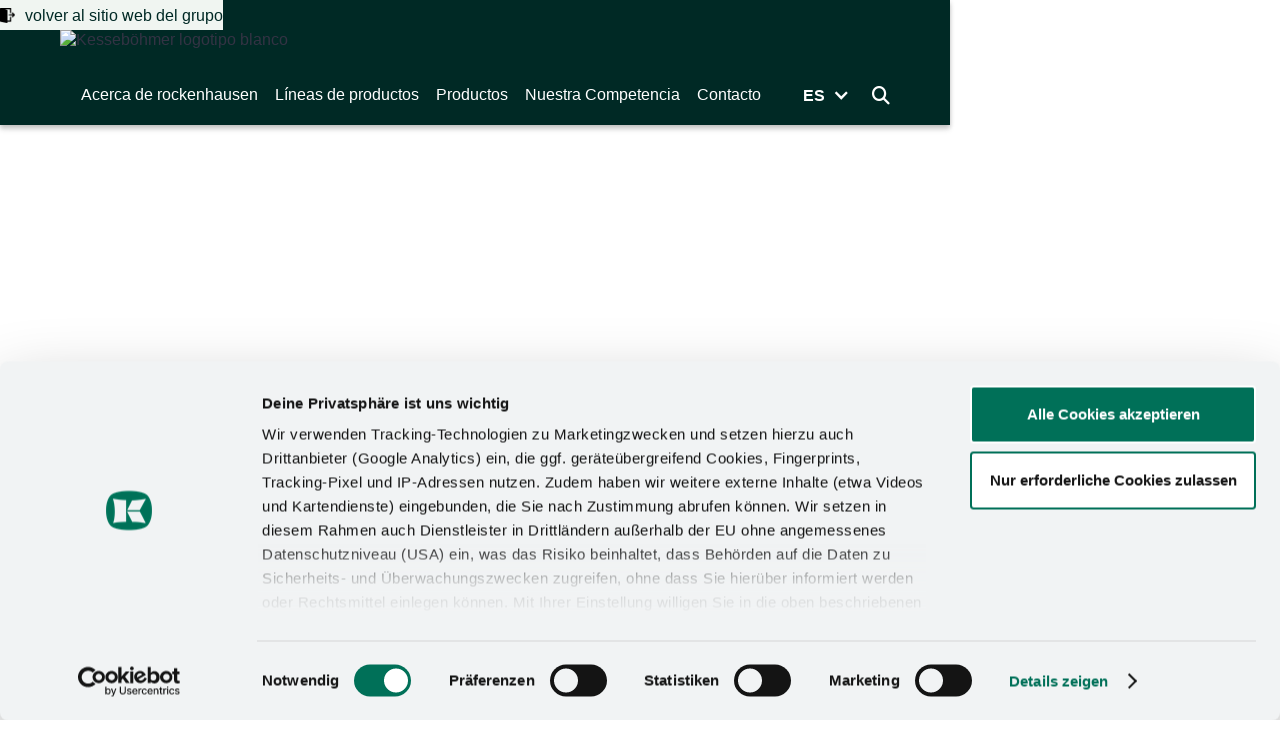

--- FILE ---
content_type: text/html; charset=utf-8
request_url: https://www.kesseboehmer.com/es/rockenhausen/productos/accesorios-para-cajones
body_size: 25050
content:
<!DOCTYPE html><!-- Last Published: Thu Jan 29 2026 16:09:41 GMT+0000 (Coordinated Universal Time) --><html data-wf-domain="www.kesseboehmer.com" data-wf-page="65e59dddd76d2b55bf6e620b" data-wf-site="64073cb5154efbf4f9b17dc6" data-wf-intellimize-customer-id="117381622" lang="es" data-wg-translated="es"><head><meta charset="utf-8"><title>Inserciones de cajones de madera sostenible</title><meta content="Ya sea cubertero, soporte para platos cuchillos, soporte para platos especias, soporte para platos o soporte para botellas, fabricamos para usted soluciones a medida que satisfacen sus necesidades individuales." name="description"><meta content="Inserciones de cajones de madera sostenible" property="og:title"><meta content="Ya sea cubertero, soporte para platos cuchillos, soporte para platos especias, soporte para platos o soporte para botellas, fabricamos para usted soluciones a medida que satisfacen sus necesidades individuales." property="og:description"><meta content="Inserciones de cajones de madera sostenible" property="twitter:title"><meta content="Ya sea cubertero, soporte para platos cuchillos, soporte para platos especias, soporte para platos o soporte para botellas, fabricamos para usted soluciones a medida que satisfacen sus necesidades individuales." property="twitter:description"><meta property="og:type" content="website"><meta content="summary_large_image" name="twitter:card"><meta content="width=device-width, initial-scale=1" name="viewport"><link href="https://cdn.prod.website-files.com/64073cb5154efbf4f9b17dc6/css/kesseboehmer.shared.566dcf9b0.min.css" rel="stylesheet" type="text/css" integrity="sha384-Vm3PmwxDM/gNIY0V2qCfanKC7k+nbQ8lNRj7pAAKX8tlfe+mP6AkKJf4+jiMG6gx" crossorigin="anonymous"><script type="text/javascript">!function(o,c){var n=c.documentElement,t=" w-mod-";n.className+=t+"js",("ontouchstart"in o||o.DocumentTouch&&c instanceof DocumentTouch)&&(n.className+=t+"touch")}(window,document);</script><link href="https://cdn.prod.website-files.com/64073cb5154efbf4f9b17dc6/67ee43dce8060e26d1072cbe_Favicon-Kesseboehmer-green-flat%2032.png" rel="shortcut icon" type="image/x-icon"><link href="https://cdn.prod.website-files.com/64073cb5154efbf4f9b17dc6/67ee43e4f0ee769b2e86662c_Favicon-Kesseboehmer-green-flat%20256.png" rel="apple-touch-icon"><style>.anti-flicker, .anti-flicker * {visibility: hidden !important; opacity: 0 !important;}</style><style>[data-wf-hidden-variation], [data-wf-hidden-variation] * {
        display: none !important;
      }</style><script type="text/javascript">if (localStorage.getItem('intellimize_data_tracking_type') !== 'disabled') { localStorage.setItem('intellimize_opt_out_117381622', 'true'); } if (localStorage.getItem('intellimize_data_tracking_type') !== 'disabled') { localStorage.setItem('intellimize_data_tracking_type', 'disabled'); }</script><script type="text/javascript">(function(e){var s={r:[]};e.wf={r:s.r,ready:t=>{s.r.push(t)}}})(window)</script><script type="text/javascript">(function(e,t,p){var n=document.documentElement,s={p:[],r:[]},u={p:s.p,r:s.r,push:function(e){s.p.push(e)},ready:function(e){s.r.push(e)}};e.intellimize=u,n.className+=" "+p,setTimeout(function(){n.className=n.className.replace(RegExp(" ?"+p),"")},t)})(window, 4000, 'anti-flicker')</script><link href="https://cdn.intellimize.co/snippet/117381622.js" rel="preload" as="script"><script type="text/javascript">var wfClientScript=document.createElement("script");wfClientScript.src="https://cdn.intellimize.co/snippet/117381622.js",wfClientScript.async=!0,wfClientScript.onerror=function(){document.documentElement.className=document.documentElement.className.replace(RegExp(" ?anti-flicker"),"")},document.head.appendChild(wfClientScript);</script><link href="https://api.intellimize.co" rel="preconnect" crossorigin="true"><link href="https://log.intellimize.co" rel="preconnect" crossorigin="true"><link href="https://117381622.intellimizeio.com" rel="preconnect"><!-- Google Tag Manager -->
<script>(function(w,d,s,l,i){w[l]=w[l]||[];w[l].push({'gtm.start':
new Date().getTime(),event:'gtm.js'});var f=d.getElementsByTagName(s)[0],
j=d.createElement(s),dl=l!='dataLayer'?'&l='+l:'';j.async=true;j.src=
'https://www.googletagmanager.com/gtm.js?id='+i+dl;f.parentNode.insertBefore(j,f);
})(window,document,'script','dataLayer','GTM-59PRJD4');</script>
<!-- End Google Tag Manager -->

<!-- Weglot translation -->
<script type="application/json" id="weglot-data">{"allLanguageUrls":{"de":"https://www.kesseboehmer.com/rockenhausen/produkte/schubladeneinsatz-zubehoer","es":"https://www.kesseboehmer.com/es/rockenhausen/productos/accesorios-para-cajones","en":"https://www.kesseboehmer.com/en/rockenhausen/products/drawer-insert-accessories","fr":"https://www.kesseboehmer.com/fr/rockenhausen/produits/accessoires-pour-tiroirs","it":"https://www.kesseboehmer.com/it/rockenhausen/prodotti/accessori-per-inserti-per-cassetti","tr":"https://www.kesseboehmer.com/tr/rockenhausen/urunler/cekmece-aksesuarlari","nl":"https://www.kesseboehmer.com/nl/rockenhausen/producten/lade-indeling-accessoires","pl":"https://www.kesseboehmer.com/pl/rockenhausen/produkty/akcesoria-do-wkładow-szufladowych"},"originalCanonicalUrl":"https://www.kesseboehmer.com/rockenhausen/produkte/schubladeneinsatz-zubehoer","originalPath":"/rockenhausen/produkte/schubladeneinsatz-zubehoer","settings":{"auto_switch":false,"auto_switch_fallback":null,"category":9,"custom_settings":{"button_style":{"with_name":false,"full_name":false,"is_dropdown":false,"with_flags":false,"flag_type":null,"custom_css":"html:not([lang=\"de\"]) #navi-karriere {   display: none!important; }\r\nhtml:not([lang=\"de\"]) #partner-button {\t\tdisplay:none!important; }\r\n\r\nhtml:not([lang=\"de\"]) #navi-servicehaendler {   display: none!important; }\r\nhtml:not([lang=\"de\"]) #navi-haendlersuche {   display: none!important; }\r\nhtml:not([lang=\"de\"]) #navi-shop {   display: none!important; }\r\n\r\nhtml:not([lang=\"de\"]) #navi-servicehaendler-kueche {   display: none!important; }\r\nhtml:not([lang=\"de\"]) #navi-haendlersuche-kueche {   display: none!important; }\r\nhtml:not([lang=\"de\"]) #navi-shop-kueche {   display: none!important; }\r\n\r\nhtml:not([lang=\"de\"]) #navi-servicehaendler-regal {   display: none!important; }\r\nhtml:not([lang=\"de\"]) #navi-haendlersuche-regal {   display: none!important; }\r\nhtml:not([lang=\"de\"]) #navi-shop-regal {   display: none!important; }\r\n\r\nhtml:not([lang=\"de\"]) .award-img.deutsch {   display: none!important; }\r\nhtml:not([lang=\"de\"]) .award-img.englisch {   display: inline-block!important; }\r\n\r\nhtml:not([lang=\"de\"]) #bathbox-shop-feature {   display: none!important; }\r\nhtml:not([lang=\"de\"]) #spaceflexx-shop-feature {   display: none!important; }\r\n\r\nhtml:not([lang=\"de\"]) #shopbutton {   display: none!important; }\r\nhtml:not([lang=\"de\"]) #shopverlinkung {   display: none!important; }\r\nhtml:not([lang=\"de\"]) #shopbutton2 {   display: none!important; }\r\n\r\nhtml:not([lang=\"de\"]) .button.shop.w-button.relative {   display: none!important; }\r\nweb\r\n\r\nhtml:not([lang=\"de\"]) #topbarshop {   display: none!important; }\r\nhtml:not([lang=\"de\"]) #topbarkarriere {   display: none!important; }\r\n\r\nhtml:not([lang=\"de\"]) .paragraph.white.nav.karriere {   display: none!important; }\r\nhtml:not([lang=\"de\"]) .paragraph.white.nav.shop {   display: none!important; }\r\n\r\n\r\nhtml([lang=\"es\"]) .footer-link.beschwerdeverfahren {   display: block!important; }\r\nhtml([lang=\"fr\"]) .footer-link.beschwerdeverfahren {   display: block!important; }\r\nhtml([lang=\"it\"]) .footer-link.beschwerdeverfahren {   display: block!important; }\r\nhtml([lang=\"nl\"]) .footer-link.beschwerdeverfahren {   display: block!important; }\r\nhtml([lang=\"tr\"]) .footer-link.beschwerdeverfahren {   display: block!important; }\r\n\r\nhtml:not([lang=\"de\"]) .hide-translation {   display: none!important; }\r\nhtml([lang=\"en\"]) .englisch {   display: block!important; }"},"switchers":[{"style":{"with_name":false,"with_flags":false,"full_name":true,"is_dropdown":false,"invert_flags":false,"flag_type":"rectangle_mat","size_scale":"0.95"},"opts":{"hide_selected_language":false,"open_hover":false,"close_outside_click":false,"is_responsive":false,"display_device":"mobile","pixel_cutoff":768},"colors":[],"location":{"target":"","sibling":""},"template":{"name":"default","hash":"1a616114bb619fd36144d93d50e12c6c4d0f606d"}}],"translate_search":false,"loading_bar":true,"hide_switcher":false,"wait_transition":true,"definitions":{}},"deleted_at":null,"dynamics":[{"value":".contact-form"},{"value":".form-iframe"},{"value":".w-embed.w-iframe"},{"value":"#navbar"},{"value":".w-slider-dot"},{"value":"#navbar.slide-nav.w-slider-nav"},{"value":".w-slider-dot.w-active"},{"value":".download-content-wrap"},{"value":"#w-node-_4d048767-a338-d45c-2417-823b23380cd3-e24ee7a0"},{"value":".download-header-wrap"},{"value":".hover-card-image-wrapper"},{"value":".hover-card-image"}],"excluded_blocks":[{"value":".paragraph.continent","description":"Filter"},{"value":".paragraph.market","description":"Filter"},{"value":"#w-dropdown-list-43","description":null},{"value":".download-text-wrap.paragraph","description":"Download Labels"},{"value":".no-translation","description":"Universalklasse um Übersetzung zu verhindern"},{"value":".download-icon-link","description":"Download Icon"},{"value":".wg-element-wrapper","description":"language switcher"},{"value":".wg-element-wrapper-mobile","description":"language switcher mobile"},{"value":".wg-dropdown-1","description":"language switcher dropdown"},{"value":".wg-dropdown","description":"language switcher dropdown"}],"excluded_paths":[{"excluded_languages":[],"language_button_displayed":false,"type":"CONTAIN","value":"/interzum-pressemeldungen"},{"excluded_languages":[],"language_button_displayed":false,"type":"CONTAIN","value":"/elemente"},{"excluded_languages":[],"language_button_displayed":false,"type":"CONTAIN","value":"/interzum-press-releases"},{"excluded_languages":[],"language_button_displayed":false,"type":"CONTAIN","value":"/interzum-communiques-de-presse"},{"excluded_languages":[],"language_button_displayed":false,"type":"CONTAIN","value":"/interzum-comunicati-stampa"},{"excluded_languages":[],"language_button_displayed":false,"type":"CONTAIN","value":"/interzum-comunicados-de-prensa"},{"excluded_languages":["es","fr","it"],"language_button_displayed":false,"type":"CONTAIN","value":"die-gruppe/beschwerdeverfahren"},{"excluded_languages":["nl","pl"],"language_button_displayed":false,"type":"NOT_CONTAIN","value":"/ladenbau"},{"excluded_languages":["tr"],"language_button_displayed":false,"type":"START_WITH","value":"/ladenbau"},{"excluded_languages":["nl","pl"],"language_button_displayed":false,"type":"START_WITH","value":"/die-gruppe/news/sicam"},{"excluded_languages":["nl","pl"],"language_button_displayed":false,"type":"START_WITH","value":"/en/the-group/news/sicam"}],"external_enabled":true,"host":"www.kesseboehmer.com","is_dns_set":true,"is_https":true,"language_from":"de","language_from_custom_flag":null,"language_from_custom_name":null,"languages":[{"connect_host_destination":null,"custom_code":null,"custom_flag":null,"custom_local_name":null,"custom_name":null,"enabled":true,"language_to":"en"},{"connect_host_destination":null,"custom_code":null,"custom_flag":null,"custom_local_name":null,"custom_name":null,"enabled":true,"language_to":"fr"},{"connect_host_destination":null,"custom_code":null,"custom_flag":null,"custom_local_name":null,"custom_name":null,"enabled":true,"language_to":"it"},{"connect_host_destination":null,"custom_code":null,"custom_flag":null,"custom_local_name":null,"custom_name":null,"enabled":true,"language_to":"es"},{"connect_host_destination":null,"custom_code":null,"custom_flag":null,"custom_local_name":null,"custom_name":null,"enabled":true,"language_to":"tr"},{"connect_host_destination":null,"custom_code":null,"custom_flag":null,"custom_local_name":null,"custom_name":null,"enabled":true,"language_to":"nl"},{"connect_host_destination":null,"custom_code":null,"custom_flag":null,"custom_local_name":null,"custom_name":null,"enabled":true,"language_to":"pl"}],"media_enabled":true,"page_views_enabled":true,"technology_id":13,"technology_name":"Webflow","translation_engine":3,"url_type":"SUBDIRECTORY","versions":{"translation":1769518363,"slugTranslation":1761663774}}}</script>
<script type="text/javascript" src="https://cdn.weglot.com/weglot.min.js?api_key=wg_955e7b136a696aa0165f3f3735850c502" async=""></script>
<!-- End Weglot translation -->

  
  
  <meta name="facebook-domain-verification" content="7bwow61pzjkssly2u35wle4kvrb7f0">


<script type="module" defer="" id="alttextai-ujs" src="https://ujs.alttext.ai/alttextai-ujs.js?site-key=e6c5c34dfda8f1fc&lang=de"></script>
  
  <style>
  /*** Cookie Button ***/
  .w-embed #ot-sdk-btn.paragraph.ot-sdk-show-settings,
  .w-embed #ot-sdk-btn.paragraph.optanon-show-settings,
  .w-embed #ot-sdk-btn.button.ot-sdk-show-settings,
  .w-embed #ot-sdk-btn.button.optanon-show-settings {
    color: unset;
    border: unset;
    height: unset;
    white-space: unset;
    word-wrap: unset;
    padding: unset;
    font-size: 14px !important;
    line-height: unset;
    cursor: pointer;
    -moz-transition: .1s ease;
    -o-transition: .1s ease;
    -webkit-transition: 1s ease;
    transition: .1s ease;
  }
  
  .w-embed #ot-sdk-btn.paragraph.ot-sdk-show-settings:hover,
  .w-embed #ot-sdk-btn.paragraph.optanon-show-settings:hover {
    color: unset;
    background-color: unset;
  }
  
  .w-embed #ot-sdk-btn.button.ot-sdk-show-settings,
  .w-embed #ot-sdk-btn.button.optanon-show-settings {
  
    color: #fff !important;
    text-align: center !important;
    background-color: #007058 !important;
    border: 2px solid #007058 !important;
    margin-top: 25px !important;
    margin-right: 20px !important;
    padding: 12px 25px !important;
    font-size: 16px !important;
    font-weight: 500 !important;
  }
  
  .w-embed #ot-sdk-btn.button.ot-sdk-show-settings:hover,
  .w-embed #ot-sdk-btn.button.optanon-show-settings:hover {
    color: #007058 !important;
    background-color: transparent !important;
  }
  /** Cookie Button Ende ***/
  
  
  .aspect-ratio {
    aspect-ratio: 1;
  }
  
  .w-slider-dot[aria-pressed="true"]::after {
    content: "";
    position: absolute;
    top: 50%;
    left: 50%;
    transform: translate(-50%, -50%);
    height: 18px;
    aspect-ratio: 1;
    border-radius: 20px;
    border: 2px solid white;
  }
  
  .w-slider-dot {
    height: 0.5em ;
    width: 0.5em ;
    background-color: transparent ;
    border: 1px solid white;
    margin-left: 10px ;
    margin-right: 10px;
  }
  
  .w-slider-dot[aria-pressed="true"] {
    background-color: white ;
    border: 1px solid white;
  }
  
  .container::after,
  .container::before {
    content: unset !important;
  }
  .wg-selector-text-wrapper:nth-child(2) {
    color: white
  }
  
  .ratio__9_16 {
    object-fit: cover;
    aspect-ratio: 9/16;
  }
  
  .navbar.open {
    background-color: #002925
  }
  
  .button:hover .external-icon.pos-absolute {
    filter: unset
  }
  
  @media only screen and (min-width: 992px) {
  .slider-new {
    aspect-ratio: 2.5;
  }
    .image-fit-cover.nav,
    .nav-image-wrapper {
      height: unset !important;
      aspect-ratio: 2.5;
      width: 100%;
    }
  }
  
  #search {
    width: 100% !important;
  }
  
  .no-scroll {
    overflow: hidden;
  }
  
  .h1 strong,
  .paragraph strong {
    color: rgba(0, 41, 37, .9);
  }
  
  .explore-wrapper .image-fit-cover {
    width: 100%;
    aspect-ratio: 16/10;
  
  }
  
  .aspect-ratio--1 {
    aspect-ratio: 1;
    width: 100%;
  }
  
  .image-fit-cover>img {
    object-fit: cover;
  }
  
  .aspect-ratio__16_9,
  .aspect-ratio--16_9,
  .browse-wrapper .image-fit-cover img {
    object-fit: cover !important;
    aspect-ratio: 16/9;
    width: 100%;
    height: 100%;
    min-height: 280px;
  }
  
  .info-button-wrapper>.button {
    margin-top: 0;
  }
  
  .dropdown-toggle,
  .mega-menu__toggle,
  .nav--final-link,
  .paragraph.white.nav,
  .dropdown-wrapper.link,
  .paragraph.hover {
    text-underline-offset: 5px;
  }
  .wg-dd-1-togle4:open .paragraph{
    color: black;
    }
    
  .w-icon-dropdown-toggle:before {
    transition: all 200ms linear;
  }
  
  .weglot-icon-2:before {
    transition: all 200ms linear;
  }
    
  .w-dropdown-toggle[aria-expanded=true] .paragraph {
      color: #002925 !important;
  }
  
  .w-dropdown-toggle[aria-expanded=true] .w-icon-dropdown-toggle:before {
    color: black;
    transform: rotate(180deg)
  }
  
  
  .wg-dropdown-1-link:hover {
    background-color: #002925;
  }
  
  .slide-nav-4 .w-slider-dot,
  .slide-nav-3.black .w-slider-dot {
    border-color: black !important;
    background-color: transparent !important;
  
  }
  
  .slide-nav-4 .w-slider-dot[aria-pressed="true"],
  .slide-nav-3.black .w-slider-dot[aria-pressed="true"] {
    background-color: black !important;
  }
  
  .slide-nav-4 .w-slider-dot[aria-pressed="true"]::after,
  .slide-nav-3.black .w-slider-dot[aria-pressed="true"]::after {
    border-color: black !important;
  }
  
  @media only screen and (max-width: 991px) {
  
    .info-button-wrapper>.button {
      margin: 0;
    }
  
    .w-nav:after,
    .w-container:after,
    .w-nav:before,
    .w-container:before {
      content: unset;
      display: none;
    }
  
    .w--nav-dropdown-list-open {
      position: absolute;
    }
  
    .w-nav-button.w--open {
      background-color: #002925;
  
    }
  
    .aspect-ratio--1 {
      aspect-ratio: 16/9;
      width: 100%;
    }
  
    .w-nav-overlay {
      width: 100% !important;
      top: 60px !important;
    }
  
    .nav-image-wrapper {
      grid-area: 1/1/1/1 !important;
    }
  
    .nav-return-wrapper>.paragraph {
      text-transform: lowercase;
      color: #7e7e7e
    }
  }
  
  .w-dropdown-list.w--open:hover .paragraph.white {
    color: white;
  }
  
  .w-dropdown-list.w--open .paragraph.white {
    color: rgba(0, 41, 37, .9);
  }
    
  .scroll-wrapper {
        overflow-y: scroll;
    }
  
  .icon-nav {
      background-color: #002925;
        opacity: 100%;
      border-radius: 50%;
      justify-content: center;
      text-align: center;
      width: 45px;
      height: 45px;
      padding-top: 5px;
    }
  
  .icon-nav:hover {
    background-color: white;
    opacity: 70%;
    color: #002925;
    }
    
  .icon-nav.thirdlayer {
     padding-top: 2px;
    }
    
  .orange {
    color: #FF962A;
    }
  
  @media screen and (min-width: 991px) {
  .wg-element-wrapper-mobile {
    display: none; 
    } }
  
  </style>
  
  <link href="https://haendler.kesseboehmer.com/app/css/widget.css" rel="preload" as="style">
  <link href="https://haendler.kesseboehmer.com/app/css/widget.css" rel="stylesheet"><link href="https://www.kesseboehmer.com/rockenhausen/produkte/schubladeneinsatz-zubehoer" hreflang="de" rel="alternate"><link href="https://www.kesseboehmer.com/es/rockenhausen/productos/accesorios-para-cajones" hreflang="es" rel="alternate"><link href="https://www.kesseboehmer.com/en/rockenhausen/products/drawer-insert-accessories" hreflang="en" rel="alternate"><link href="https://www.kesseboehmer.com/fr/rockenhausen/produits/accessoires-pour-tiroirs" hreflang="fr" rel="alternate"><link href="https://www.kesseboehmer.com/it/rockenhausen/prodotti/accessori-per-inserti-per-cassetti" hreflang="it" rel="alternate"><link href="https://www.kesseboehmer.com/tr/rockenhausen/urunler/cekmece-aksesuarlari" hreflang="tr" rel="alternate"></head><body><section class="section topbar z-index"><div class="topbar-wrapper automotive"><a data-wf-native-id-path="4e99402c-b994-6a92-9e4a-4c9b6d93379e:4cc773bc-f586-5ca1-7b43-b5ea55ba9a03" data-wf-ao-click-engagement-tracking="true" data-wf-element-id="4cc773bc-f586-5ca1-7b43-b5ea55ba9a03" data-wf-component-context="%5B%7B%22componentId%22%3A%2223386976-38e7-8b20-42cd-fa1bf1704913%22%2C%22instanceId%22%3A%224e99402c-b994-6a92-9e4a-4c9b6d93379e%22%7D%5D" href="/es" class="backtogruppe z-index w-inline-block"><img src="https://cdn.prod.website-files.com/64073cb5154efbf4f9b17dc6/6536acf42da1ed29f68d1329_logout.webp" loading="lazy" alt="símbolo de desconexión" class="back-image"><div class="paragraph green">volver al sitio web del grupo</div></a></div></section><div class="section fixed"><div data-animation="over-right" data-collapse="medium" data-duration="400" data-easing="ease" data-easing2="ease" data-doc-height="1" role="banner" class="navbar newautomotive desktop-only w-nav"><div class="container nav static w-container"><div class="flex navbar-top"><a data-wf-native-id-path="41d7c8f0-9999-a4af-e9ff-31deaec21b1e:f3c6df59-f470-d316-b15b-757973620554" data-wf-ao-click-engagement-tracking="true" data-wf-element-id="f3c6df59-f470-d316-b15b-757973620554" data-wf-component-context="%5B%7B%22componentId%22%3A%22f3c6df59-f470-d316-b15b-757973620550%22%2C%22instanceId%22%3A%2241d7c8f0-9999-a4af-e9ff-31deaec21b1e%22%7D%5D" href="/es" class="logo-wrapper relative div-block-8 w-inline-block"><img src="https://cdn.prod.website-files.com/64073cb5154efbf4f9b17dc6/652508702573ba878a75c500_Kesseboehmer_Logo_horizontal_white_2000.avif" loading="lazy" alt="Kesseböhmer logotipo blanco" class="logo main"><img src="https://cdn.prod.website-files.com/64073cb5154efbf4f9b17dc6/65a69bf1cdd17290fbc4eab8_Kesseboehmer_Logo_horizontal_green%20(1).avif" loading="lazy" alt="Kesseböhmer logotipo verde" class="logo absolute"></a><div class="desktop-only"></div></div><nav role="navigation" class="nav-menu slide-right w-nav-menu"><div class="flex navbar-bottom"><div class="flex mobile-column test relative-test"><div class="div-block-292 mobile-only-scroll-wrapper"><div class="wg-element-wrapper sw5" data-wg-notranslate=""><div data-hover="false" data-delay="300" class="wg-dropdown-1-2 w-dropdown"><div lang="de" data-wf-native-id-path="41d7c8f0-9999-a4af-e9ff-31deaec21b1e:f3c6df59-f470-d316-b15b-75797362056a" data-wf-ao-click-engagement-tracking="true" data-wf-element-id="f3c6df59-f470-d316-b15b-75797362056a" data-wf-component-context="%5B%7B%22componentId%22%3A%22f3c6df59-f470-d316-b15b-757973620550%22%2C%22instanceId%22%3A%2241d7c8f0-9999-a4af-e9ff-31deaec21b1e%22%7D%5D" class="wg-dd-1-togle-4 w-dropdown-toggle"><div class="paragraph bold full white">DE</div><div class="weglot-icon-2 green w-icon-dropdown-toggle"></div></div><nav class="wg-dd-1-list w-dropdown-list"><a href="#" lang="en" data-wf-native-id-path="41d7c8f0-9999-a4af-e9ff-31deaec21b1e:f3c6df59-f470-d316-b15b-75797362056f" data-wf-ao-click-engagement-tracking="true" data-wf-element-id="f3c6df59-f470-d316-b15b-75797362056f" data-wf-component-context="%5B%7B%22componentId%22%3A%22f3c6df59-f470-d316-b15b-757973620550%22%2C%22instanceId%22%3A%2241d7c8f0-9999-a4af-e9ff-31deaec21b1e%22%7D%5D" class="wg-dropdown-1-link w-dropdown-link">EN</a><a href="#" lang="es" data-wf-native-id-path="41d7c8f0-9999-a4af-e9ff-31deaec21b1e:f3c6df59-f470-d316-b15b-757973620571" data-wf-ao-click-engagement-tracking="true" data-wf-element-id="f3c6df59-f470-d316-b15b-757973620571" data-wf-component-context="%5B%7B%22componentId%22%3A%22f3c6df59-f470-d316-b15b-757973620550%22%2C%22instanceId%22%3A%2241d7c8f0-9999-a4af-e9ff-31deaec21b1e%22%7D%5D" class="wg-dropdown-1-link w-dropdown-link">es</a><a href="#" lang="fr" data-wf-native-id-path="41d7c8f0-9999-a4af-e9ff-31deaec21b1e:f3c6df59-f470-d316-b15b-757973620573" data-wf-ao-click-engagement-tracking="true" data-wf-element-id="f3c6df59-f470-d316-b15b-757973620573" data-wf-component-context="%5B%7B%22componentId%22%3A%22f3c6df59-f470-d316-b15b-757973620550%22%2C%22instanceId%22%3A%2241d7c8f0-9999-a4af-e9ff-31deaec21b1e%22%7D%5D" class="wg-dropdown-1-link w-dropdown-link">fr</a><a href="#" lang="it" data-wf-native-id-path="41d7c8f0-9999-a4af-e9ff-31deaec21b1e:f3c6df59-f470-d316-b15b-757973620575" data-wf-ao-click-engagement-tracking="true" data-wf-element-id="f3c6df59-f470-d316-b15b-757973620575" data-wf-component-context="%5B%7B%22componentId%22%3A%22f3c6df59-f470-d316-b15b-757973620550%22%2C%22instanceId%22%3A%2241d7c8f0-9999-a4af-e9ff-31deaec21b1e%22%7D%5D" class="wg-dropdown-1-link w-dropdown-link">it</a><a href="#" lang="tr" data-wf-native-id-path="41d7c8f0-9999-a4af-e9ff-31deaec21b1e:f3c6df59-f470-d316-b15b-757973620577" data-wf-ao-click-engagement-tracking="true" data-wf-element-id="f3c6df59-f470-d316-b15b-757973620577" data-wf-component-context="%5B%7B%22componentId%22%3A%22f3c6df59-f470-d316-b15b-757973620550%22%2C%22instanceId%22%3A%2241d7c8f0-9999-a4af-e9ff-31deaec21b1e%22%7D%5D" class="wg-dropdown-1-link w-dropdown-link">tr</a></nav></div></div><div class="div-block-292"><div class="dropdown-wrapper logo"><a data-wf-native-id-path="41d7c8f0-9999-a4af-e9ff-31deaec21b1e:f3c6df59-f470-d316-b15b-75797362057b" data-wf-ao-click-engagement-tracking="true" data-wf-element-id="f3c6df59-f470-d316-b15b-75797362057b" data-wf-component-context="%5B%7B%22componentId%22%3A%22f3c6df59-f470-d316-b15b-757973620550%22%2C%22instanceId%22%3A%2241d7c8f0-9999-a4af-e9ff-31deaec21b1e%22%7D%5D" href="/es" class="logo-wrapper bottom w-inline-block"><img src="https://cdn.prod.website-files.com/64073cb5154efbf4f9b17dc6/64184d86f6930f686ab38773_logo_dunkel.avif" loading="lazy" alt="Kesseböhmer logotipo " class="logo placeholder"></a></div><div class="dropdown-wrapper spacing"></div><a data-wf-native-id-path="41d7c8f0-9999-a4af-e9ff-31deaec21b1e:f3c6df59-f470-d316-b15b-75797362057e" data-wf-ao-click-engagement-tracking="true" data-wf-element-id="f3c6df59-f470-d316-b15b-75797362057e" data-wf-component-context="%5B%7B%22componentId%22%3A%22f3c6df59-f470-d316-b15b-757973620550%22%2C%22instanceId%22%3A%2241d7c8f0-9999-a4af-e9ff-31deaec21b1e%22%7D%5D" href="/es/rockenhausen" class="dropdown-wrapper link flex w-inline-block"><img src="https://cdn.prod.website-files.com/64073cb5154efbf4f9b17dc6/6638a5590ef779e949b27d4a_rockenhausen-white.avif" loading="lazy" data-w-id="a97fe487-dc2e-76c7-0327-262d2d78d347" alt="" class="rockenhausen-logo-navi z-index"><img src="https://cdn.prod.website-files.com/64073cb5154efbf4f9b17dc6/66336b7257eba941c8211d85_logo-rockenhausen-retina.avif" loading="lazy" data-w-id="a9e60609-b42c-8fbc-cf07-96f6de3c5479" alt="" class="rockenhausen-logo-navi absolute"></a><a data-wf-native-id-path="41d7c8f0-9999-a4af-e9ff-31deaec21b1e:7d8de3cc-f4e4-8c3f-12a7-b718aa3edd5a" data-wf-ao-click-engagement-tracking="true" data-wf-element-id="7d8de3cc-f4e4-8c3f-12a7-b718aa3edd5a" data-wf-component-context="%5B%7B%22componentId%22%3A%22f3c6df59-f470-d316-b15b-757973620550%22%2C%22instanceId%22%3A%2241d7c8f0-9999-a4af-e9ff-31deaec21b1e%22%7D%5D" href="/es/rockenhausen" class="dropdown-wrapper link hide w-inline-block"><div class="nav-link">rockenhausen</div></a><div class="dropdown-wrapper"><div data-hover="false" data-delay="0" class="nav-dropdown w-dropdown"><div data-wf-native-id-path="41d7c8f0-9999-a4af-e9ff-31deaec21b1e:f3c6df59-f470-d316-b15b-757973620583" data-wf-ao-click-engagement-tracking="true" data-wf-element-id="f3c6df59-f470-d316-b15b-757973620583" data-wf-component-context="%5B%7B%22componentId%22%3A%22f3c6df59-f470-d316-b15b-757973620550%22%2C%22instanceId%22%3A%2241d7c8f0-9999-a4af-e9ff-31deaec21b1e%22%7D%5D" class="dropdown-toggle w-dropdown-toggle"><div class="nav-link">Acerca de rockenhausen</div><div class="icon mobile-only w-icon-dropdown-toggle"></div></div><nav class="dropdown-list w-dropdown-list"><div class="dropdown-background-wrapper"><div class="grid outercontainer"><div id="w-node-f3c6df59-f470-d316-b15b-75797362058a-73620550" class="scroll-wrapper auto"><div class="nav-dropdown-wrapper firstlayer"><div class="nav-return-wrapper"><div class="return-icon w-icon-dropdown-toggle"></div><div class="paragraph big">Volver</div></div><a data-wf-native-id-path="41d7c8f0-9999-a4af-e9ff-31deaec21b1e:f3c6df59-f470-d316-b15b-757973620590" data-wf-ao-click-engagement-tracking="true" data-wf-element-id="f3c6df59-f470-d316-b15b-757973620590" data-wf-component-context="%5B%7B%22componentId%22%3A%22f3c6df59-f470-d316-b15b-757973620550%22%2C%22instanceId%22%3A%2241d7c8f0-9999-a4af-e9ff-31deaec21b1e%22%7D%5D" href="/es/rockenhausen/acerca-de-nosotros" class="mega-menu__toggle hover-card__level-1 top w-inline-block"><p class="relative">Acerca de rockenhausen</p></a><a id="kontakt-gruppe" data-wf-native-id-path="41d7c8f0-9999-a4af-e9ff-31deaec21b1e:f3c6df59-f470-d316-b15b-757973620593" data-wf-ao-click-engagement-tracking="true" data-wf-element-id="f3c6df59-f470-d316-b15b-757973620593" data-wf-component-context="%5B%7B%22componentId%22%3A%22f3c6df59-f470-d316-b15b-757973620550%22%2C%22instanceId%22%3A%2241d7c8f0-9999-a4af-e9ff-31deaec21b1e%22%7D%5D" href="/es/rockenhausen/sobre-rockenhausen/directriz-de-sostenibilidad" class="mega-menu__toggle hover-card__level-1 w-inline-block"><p class="relative">Directriz de sostenibilidad</p></a><a id="kontakt-gruppe" data-wf-native-id-path="41d7c8f0-9999-a4af-e9ff-31deaec21b1e:f3c6df59-f470-d316-b15b-757973620596" data-wf-ao-click-engagement-tracking="true" data-wf-element-id="f3c6df59-f470-d316-b15b-757973620596" data-wf-component-context="%5B%7B%22componentId%22%3A%22f3c6df59-f470-d316-b15b-757973620550%22%2C%22instanceId%22%3A%2241d7c8f0-9999-a4af-e9ff-31deaec21b1e%22%7D%5D" href="/es/rockenhausen/sobre-rockenhausen/directriz-de-calidad" class="mega-menu__toggle hover-card__level-1 w-inline-block"><p class="relative">Directriz de calidad</p></a><a id="kontakt-gruppe" data-wf-native-id-path="41d7c8f0-9999-a4af-e9ff-31deaec21b1e:f3c6df59-f470-d316-b15b-757973620599" data-wf-ao-click-engagement-tracking="true" data-wf-element-id="f3c6df59-f470-d316-b15b-757973620599" data-wf-component-context="%5B%7B%22componentId%22%3A%22f3c6df59-f470-d316-b15b-757973620550%22%2C%22instanceId%22%3A%2241d7c8f0-9999-a4af-e9ff-31deaec21b1e%22%7D%5D" href="/es/rockenhausen/sobre-rockenhausen/filosofia" class="mega-menu__toggle hover-card__level-1 w-inline-block"><p class="relative">Filosofía</p></a><a id="kontakt-gruppe" data-wf-native-id-path="41d7c8f0-9999-a4af-e9ff-31deaec21b1e:f3c6df59-f470-d316-b15b-75797362059c" data-wf-ao-click-engagement-tracking="true" data-wf-element-id="f3c6df59-f470-d316-b15b-75797362059c" data-wf-component-context="%5B%7B%22componentId%22%3A%22f3c6df59-f470-d316-b15b-757973620550%22%2C%22instanceId%22%3A%2241d7c8f0-9999-a4af-e9ff-31deaec21b1e%22%7D%5D" href="/es/rockenhausen/sobre-rockenhausen/equipo" class="mega-menu__toggle hover-card__level-1 w-inline-block"><p class="relative">Equipo</p></a></div></div><div id="w-node-f3c6df59-f470-d316-b15b-7579736205a5-73620550" class="nav-dropdown-wrapper image scroll"><a data-wf-native-id-path="41d7c8f0-9999-a4af-e9ff-31deaec21b1e:f3c6df59-f470-d316-b15b-7579736205a6" data-wf-ao-click-engagement-tracking="true" data-wf-element-id="f3c6df59-f470-d316-b15b-7579736205a6" data-wf-component-context="%5B%7B%22componentId%22%3A%22f3c6df59-f470-d316-b15b-757973620550%22%2C%22instanceId%22%3A%2241d7c8f0-9999-a4af-e9ff-31deaec21b1e%22%7D%5D" href="/es/automocion/tecnologias/vision-general" class="nav-image-wrapper w-inline-block"><div class="image-text">Tecnologías</div><img src="https://cdn.prod.website-files.com/64073cb5154efbf4f9b17dc6/65ddd8a93055c8a1ef4075ed_Holzstapel_MG_9543_1200px.avif" loading="lazy" sizes="(max-width: 1200px) 100vw, 1200px, 100vw" srcset="https://cdn.prod.website-files.com/64073cb5154efbf4f9b17dc6/65ddd8a93055c8a1ef4075ed_Holzstapel_MG_9543_1200px-p-500.avif 500w, https://cdn.prod.website-files.com/64073cb5154efbf4f9b17dc6/65ddd8a93055c8a1ef4075ed_Holzstapel_MG_9543_1200px.avif 1200w" alt="" class="image-fit-cover nav"></a><div class="preview-wrapper"><div class="preview-card level-1 desktop-only"><div class="hover-card-image-wrapper"><img src="https://cdn.prod.website-files.com/64073cb5154efbf4f9b17dc6/65ddd8a93055c8a1ef4075ed_Holzstapel_MG_9543_1200px.avif" loading="lazy" width="239" sizes="239px" alt="" srcset="https://cdn.prod.website-files.com/64073cb5154efbf4f9b17dc6/65ddd8a93055c8a1ef4075ed_Holzstapel_MG_9543_1200px-p-500.avif 500w, https://cdn.prod.website-files.com/64073cb5154efbf4f9b17dc6/65ddd8a93055c8a1ef4075ed_Holzstapel_MG_9543_1200px.avif 1200w" class="hover-card-image top-50"><a data-wf-native-id-path="41d7c8f0-9999-a4af-e9ff-31deaec21b1e:77d6133d-6503-387c-caf0-cf3d5cf228da" data-wf-ao-click-engagement-tracking="true" data-wf-element-id="77d6133d-6503-387c-caf0-cf3d5cf228da" data-wf-component-context="%5B%7B%22componentId%22%3A%22f3c6df59-f470-d316-b15b-757973620550%22%2C%22instanceId%22%3A%2241d7c8f0-9999-a4af-e9ff-31deaec21b1e%22%7D%5D" href="/es/rockenhausen/acerca-de-nosotros" class="icon-nav-wrapper secondlayer w-inline-block"><div class="icon-nav w-icon-slider-right"></div></a></div><a href="/es/rockenhausen/acerca-de-nosotros" data-wf-native-id-path="41d7c8f0-9999-a4af-e9ff-31deaec21b1e:77d6133d-6503-387c-caf0-cf3d5cf228dc" data-wf-ao-click-engagement-tracking="true" data-wf-element-id="77d6133d-6503-387c-caf0-cf3d5cf228dc" data-wf-component-context="%5B%7B%22componentId%22%3A%22f3c6df59-f470-d316-b15b-757973620550%22%2C%22instanceId%22%3A%2241d7c8f0-9999-a4af-e9ff-31deaec21b1e%22%7D%5D" class="w-inline-block"><p class="cardheading">Acerca de rockenhausen</p><p class="paragraph">Más que un simple pedido: Holzwerk rockenhausen - Productos exclusivos que embellecen y dan funcionalidad a las cocinas de todo el mundo</p></a></div><div class="preview-card level-1"><div class="hover-card-image-wrapper"><img src="https://cdn.prod.website-files.com/64073cb5154efbf4f9b17dc6/65c63b4c7d3354b0a6e5e01c_max-1200px_slider-baeumchen.avif" loading="lazy" width="239" sizes="239px" alt="" srcset="https://cdn.prod.website-files.com/64073cb5154efbf4f9b17dc6/65c63b4c7d3354b0a6e5e01c_max-1200px_slider-baeumchen-p-500.avif 500w, https://cdn.prod.website-files.com/64073cb5154efbf4f9b17dc6/65c63b4c7d3354b0a6e5e01c_max-1200px_slider-baeumchen-p-800.avif 800w, https://cdn.prod.website-files.com/64073cb5154efbf4f9b17dc6/65c63b4c7d3354b0a6e5e01c_max-1200px_slider-baeumchen.avif 1200w" class="hover-card-image top-50"><a data-wf-native-id-path="41d7c8f0-9999-a4af-e9ff-31deaec21b1e:a96f89d8-f0ad-151a-ced0-f4e72ed3a003" data-wf-ao-click-engagement-tracking="true" data-wf-element-id="a96f89d8-f0ad-151a-ced0-f4e72ed3a003" data-wf-component-context="%5B%7B%22componentId%22%3A%22f3c6df59-f470-d316-b15b-757973620550%22%2C%22instanceId%22%3A%2241d7c8f0-9999-a4af-e9ff-31deaec21b1e%22%7D%5D" href="/es/rockenhausen/sobre-rockenhausen/directriz-de-sostenibilidad" class="icon-nav-wrapper secondlayer w-inline-block"><div class="icon-nav w-icon-slider-right"></div></a></div><a href="/es/rockenhausen/sobre-rockenhausen/directriz-de-sostenibilidad" data-wf-native-id-path="41d7c8f0-9999-a4af-e9ff-31deaec21b1e:a96f89d8-f0ad-151a-ced0-f4e72ed3a005" data-wf-ao-click-engagement-tracking="true" data-wf-element-id="a96f89d8-f0ad-151a-ced0-f4e72ed3a005" data-wf-component-context="%5B%7B%22componentId%22%3A%22f3c6df59-f470-d316-b15b-757973620550%22%2C%22instanceId%22%3A%2241d7c8f0-9999-a4af-e9ff-31deaec21b1e%22%7D%5D" class="w-inline-block"><p class="cardheading">Directriz de sostenibilidad</p><p class="paragraph">Con nuestras directrices de sostenibilidad, combinamos el éxito económico con la responsabilidad ecológica y social.</p></a></div><div class="preview-card level-1"><div class="hover-card-image-wrapper"><img src="https://cdn.prod.website-files.com/64073cb5154efbf4f9b17dc6/65ddcd43741ec9c50dcf6d36_Holzwerk_rockenhausen_MG_9507_1200px.avif" loading="lazy" width="239" sizes="239px" alt="" srcset="https://cdn.prod.website-files.com/64073cb5154efbf4f9b17dc6/65ddcd43741ec9c50dcf6d36_Holzwerk_rockenhausen_MG_9507_1200px-p-500.avif 500w, https://cdn.prod.website-files.com/64073cb5154efbf4f9b17dc6/65ddcd43741ec9c50dcf6d36_Holzwerk_rockenhausen_MG_9507_1200px.avif 1200w" class="hover-card-image top-50"><a data-wf-native-id-path="41d7c8f0-9999-a4af-e9ff-31deaec21b1e:77d6133d-6503-387c-caf0-cf3d5cf228e4" data-wf-ao-click-engagement-tracking="true" data-wf-element-id="77d6133d-6503-387c-caf0-cf3d5cf228e4" data-wf-component-context="%5B%7B%22componentId%22%3A%22f3c6df59-f470-d316-b15b-757973620550%22%2C%22instanceId%22%3A%2241d7c8f0-9999-a4af-e9ff-31deaec21b1e%22%7D%5D" href="/es/rockenhausen/sobre-rockenhausen/directriz-de-calidad" class="icon-nav-wrapper secondlayer w-inline-block"><div class="icon-nav w-icon-slider-right"></div></a></div><a href="/es/rockenhausen/sobre-rockenhausen/directriz-de-calidad" data-wf-native-id-path="41d7c8f0-9999-a4af-e9ff-31deaec21b1e:77d6133d-6503-387c-caf0-cf3d5cf228e6" data-wf-ao-click-engagement-tracking="true" data-wf-element-id="77d6133d-6503-387c-caf0-cf3d5cf228e6" data-wf-component-context="%5B%7B%22componentId%22%3A%22f3c6df59-f470-d316-b15b-757973620550%22%2C%22instanceId%22%3A%2241d7c8f0-9999-a4af-e9ff-31deaec21b1e%22%7D%5D" class="w-inline-block"><p class="cardheading">Directriz de calidad</p><p class="paragraph">Comprometida con la acción sostenible, Holzwerk rockenhausen fabrica componentes de mobiliario de alta calidad centrándose en la calidad y la fiabilidad de las entregas.</p></a></div><div class="preview-card level-1"><div class="hover-card-image-wrapper"><img src="https://cdn.prod.website-files.com/64073cb5154efbf4f9b17dc6/65fd7d194d42ce4e6916f021_CombiLine_Schubladeneinsatz_Besteckeinsatz_14553_1200px.avif" loading="lazy" width="239" sizes="239px" alt="" srcset="https://cdn.prod.website-files.com/64073cb5154efbf4f9b17dc6/65fd7d194d42ce4e6916f021_CombiLine_Schubladeneinsatz_Besteckeinsatz_14553_1200px-p-500.avif 500w, https://cdn.prod.website-files.com/64073cb5154efbf4f9b17dc6/65fd7d194d42ce4e6916f021_CombiLine_Schubladeneinsatz_Besteckeinsatz_14553_1200px.avif 1200w" class="hover-card-image top-50"><a data-wf-native-id-path="41d7c8f0-9999-a4af-e9ff-31deaec21b1e:77d6133d-6503-387c-caf0-cf3d5cf228ee" data-wf-ao-click-engagement-tracking="true" data-wf-element-id="77d6133d-6503-387c-caf0-cf3d5cf228ee" data-wf-component-context="%5B%7B%22componentId%22%3A%22f3c6df59-f470-d316-b15b-757973620550%22%2C%22instanceId%22%3A%2241d7c8f0-9999-a4af-e9ff-31deaec21b1e%22%7D%5D" href="/es/rockenhausen/sobre-rockenhausen/filosofia" class="icon-nav-wrapper secondlayer w-inline-block"><div class="icon-nav w-icon-slider-right"></div></a></div><a href="/es/rockenhausen/sobre-rockenhausen/filosofia" data-wf-native-id-path="41d7c8f0-9999-a4af-e9ff-31deaec21b1e:77d6133d-6503-387c-caf0-cf3d5cf228f0" data-wf-ao-click-engagement-tracking="true" data-wf-element-id="77d6133d-6503-387c-caf0-cf3d5cf228f0" data-wf-component-context="%5B%7B%22componentId%22%3A%22f3c6df59-f470-d316-b15b-757973620550%22%2C%22instanceId%22%3A%2241d7c8f0-9999-a4af-e9ff-31deaec21b1e%22%7D%5D" class="w-inline-block"><p class="cardheading">Filosofía</p><p class="paragraph">Descubra el mundo de rockenhausen y déjese inspirar por nuestra pasión por el orden.</p></a></div><div class="preview-card level-1"><div class="hover-card-image-wrapper"><img src="https://cdn.prod.website-files.com/64073cb5154efbf4f9b17dc6/65fd7d1ab47478b02e72b2e4_AdobeStock_622090840_1200px.avif" loading="lazy" width="239" sizes="239px" alt="" srcset="https://cdn.prod.website-files.com/64073cb5154efbf4f9b17dc6/65fd7d1ab47478b02e72b2e4_AdobeStock_622090840_1200px-p-500.avif 500w, https://cdn.prod.website-files.com/64073cb5154efbf4f9b17dc6/65fd7d1ab47478b02e72b2e4_AdobeStock_622090840_1200px.avif 1200w" class="hover-card-image top-50"><a data-wf-native-id-path="41d7c8f0-9999-a4af-e9ff-31deaec21b1e:77d6133d-6503-387c-caf0-cf3d5cf228f8" data-wf-ao-click-engagement-tracking="true" data-wf-element-id="77d6133d-6503-387c-caf0-cf3d5cf228f8" data-wf-component-context="%5B%7B%22componentId%22%3A%22f3c6df59-f470-d316-b15b-757973620550%22%2C%22instanceId%22%3A%2241d7c8f0-9999-a4af-e9ff-31deaec21b1e%22%7D%5D" href="/es/rockenhausen/sobre-rockenhausen/equipo" class="icon-nav-wrapper secondlayer w-inline-block"><div class="icon-nav w-icon-slider-right"></div></a></div><a href="/es/rockenhausen/sobre-rockenhausen/equipo" data-wf-native-id-path="41d7c8f0-9999-a4af-e9ff-31deaec21b1e:77d6133d-6503-387c-caf0-cf3d5cf228fa" data-wf-ao-click-engagement-tracking="true" data-wf-element-id="77d6133d-6503-387c-caf0-cf3d5cf228fa" data-wf-component-context="%5B%7B%22componentId%22%3A%22f3c6df59-f470-d316-b15b-757973620550%22%2C%22instanceId%22%3A%2241d7c8f0-9999-a4af-e9ff-31deaec21b1e%22%7D%5D" class="w-inline-block"><p class="cardheading">Equipo</p><p class="paragraph">Empleados altamente cualificados con pasión y experiencia: esa es nuestra receta para el éxito en rockenhausen.</p></a></div></div></div></div></div></nav></div></div><div class="dropdown-wrapper"><div data-hover="false" data-delay="0" class="nav-dropdown w-dropdown"><div data-wf-native-id-path="41d7c8f0-9999-a4af-e9ff-31deaec21b1e:f3c6df59-f470-d316-b15b-7579736205e9" data-wf-ao-click-engagement-tracking="true" data-wf-element-id="f3c6df59-f470-d316-b15b-7579736205e9" data-wf-component-context="%5B%7B%22componentId%22%3A%22f3c6df59-f470-d316-b15b-757973620550%22%2C%22instanceId%22%3A%2241d7c8f0-9999-a4af-e9ff-31deaec21b1e%22%7D%5D" class="dropdown-toggle w-dropdown-toggle"><div class="icon mobile-only w-icon-dropdown-toggle"></div><div class="nav-link">Líneas de productos</div></div><nav class="dropdown-list w-dropdown-list"><div class="dropdown-background-wrapper"><div class="grid outercontainer"><div class="scroll-wrapper"><div class="nav-dropdown-wrapper firstlayer"><div class="nav-return-wrapper"><div class="return-icon w-icon-dropdown-toggle"></div><div class="paragraph big">volver</div></div><a data-wf-native-id-path="41d7c8f0-9999-a4af-e9ff-31deaec21b1e:f3c6df59-f470-d316-b15b-7579736205f6" data-wf-ao-click-engagement-tracking="true" data-wf-element-id="f3c6df59-f470-d316-b15b-7579736205f6" data-wf-component-context="%5B%7B%22componentId%22%3A%22f3c6df59-f470-d316-b15b-757973620550%22%2C%22instanceId%22%3A%2241d7c8f0-9999-a4af-e9ff-31deaec21b1e%22%7D%5D" href="/es/rockenhausen/lineas-de-productos" class="mega-menu__toggle hover-card__level-1 top w-inline-block"><p class="relative">Ver líneas de productos</p></a><a data-wf-native-id-path="41d7c8f0-9999-a4af-e9ff-31deaec21b1e:f3c6df59-f470-d316-b15b-7579736205f9" data-wf-ao-click-engagement-tracking="true" data-wf-element-id="f3c6df59-f470-d316-b15b-7579736205f9" data-wf-component-context="%5B%7B%22componentId%22%3A%22f3c6df59-f470-d316-b15b-757973620550%22%2C%22instanceId%22%3A%2241d7c8f0-9999-a4af-e9ff-31deaec21b1e%22%7D%5D" href="/es/rockenhausen/lineas-de-productos/linea-de-meta-17" class="mega-menu__toggle hover-card__level-1 w-inline-block"><p>FineLine 17</p></a><a data-wf-native-id-path="41d7c8f0-9999-a4af-e9ff-31deaec21b1e:f3c6df59-f470-d316-b15b-7579736205fc" data-wf-ao-click-engagement-tracking="true" data-wf-element-id="f3c6df59-f470-d316-b15b-7579736205fc" data-wf-component-context="%5B%7B%22componentId%22%3A%22f3c6df59-f470-d316-b15b-757973620550%22%2C%22instanceId%22%3A%2241d7c8f0-9999-a4af-e9ff-31deaec21b1e%22%7D%5D" href="/es/rockenhausen/lineas-de-productos/move" class="mega-menu__toggle hover-card__level-1 w-inline-block"><p>Move</p></a><a data-wf-native-id-path="41d7c8f0-9999-a4af-e9ff-31deaec21b1e:f3c6df59-f470-d316-b15b-7579736205ff" data-wf-ao-click-engagement-tracking="true" data-wf-element-id="f3c6df59-f470-d316-b15b-7579736205ff" data-wf-component-context="%5B%7B%22componentId%22%3A%22f3c6df59-f470-d316-b15b-757973620550%22%2C%22instanceId%22%3A%2241d7c8f0-9999-a4af-e9ff-31deaec21b1e%22%7D%5D" href="/es/rockenhausen/lineas-de-productos/easyline" class="mega-menu__toggle hover-card__level-1 w-inline-block"><p>EasyLine</p></a><a data-wf-native-id-path="41d7c8f0-9999-a4af-e9ff-31deaec21b1e:f3c6df59-f470-d316-b15b-757973620602" data-wf-ao-click-engagement-tracking="true" data-wf-element-id="f3c6df59-f470-d316-b15b-757973620602" data-wf-component-context="%5B%7B%22componentId%22%3A%22f3c6df59-f470-d316-b15b-757973620550%22%2C%22instanceId%22%3A%2241d7c8f0-9999-a4af-e9ff-31deaec21b1e%22%7D%5D" href="/es/rockenhausen/lineas-de-productos/combiline" class="mega-menu__toggle hover-card__level-1 w-inline-block"><p>CombiLine</p></a><a data-wf-native-id-path="41d7c8f0-9999-a4af-e9ff-31deaec21b1e:f3c6df59-f470-d316-b15b-757973620605" data-wf-ao-click-engagement-tracking="true" data-wf-element-id="f3c6df59-f470-d316-b15b-757973620605" data-wf-component-context="%5B%7B%22componentId%22%3A%22f3c6df59-f470-d316-b15b-757973620550%22%2C%22instanceId%22%3A%2241d7c8f0-9999-a4af-e9ff-31deaec21b1e%22%7D%5D" href="/es/rockenhausen/lineas-de-productos/organiq" class="mega-menu__toggle hover-card__level-1 w-inline-block"><p>OrganiQ</p></a><a data-wf-native-id-path="41d7c8f0-9999-a4af-e9ff-31deaec21b1e:f3c6df59-f470-d316-b15b-757973620608" data-wf-ao-click-engagement-tracking="true" data-wf-element-id="f3c6df59-f470-d316-b15b-757973620608" data-wf-component-context="%5B%7B%22componentId%22%3A%22f3c6df59-f470-d316-b15b-757973620550%22%2C%22instanceId%22%3A%2241d7c8f0-9999-a4af-e9ff-31deaec21b1e%22%7D%5D" href="/es/rockenhausen/lineas-de-productos/trasladar-el-cuarto-de-bano-y-la-sala-de-estar" class="mega-menu__toggle hover-card__level-1 w-inline-block"><p>Move Cuarto de baño y salón</p></a><a data-wf-native-id-path="41d7c8f0-9999-a4af-e9ff-31deaec21b1e:f3c6df59-f470-d316-b15b-75797362060b" data-wf-ao-click-engagement-tracking="true" data-wf-element-id="f3c6df59-f470-d316-b15b-75797362060b" data-wf-component-context="%5B%7B%22componentId%22%3A%22f3c6df59-f470-d316-b15b-757973620550%22%2C%22instanceId%22%3A%2241d7c8f0-9999-a4af-e9ff-31deaec21b1e%22%7D%5D" href="/es/rockenhausen/lineas-de-productos/arena-select" class="mega-menu__toggle hover-card__level-1 w-inline-block"><p>ARENA select</p></a><div data-hover="false" data-delay="0" class="inner-nav-dropdown display-none w-dropdown"><div data-wf-native-id-path="41d7c8f0-9999-a4af-e9ff-31deaec21b1e:f3c6df59-f470-d316-b15b-75797362060f" data-wf-ao-click-engagement-tracking="true" data-wf-element-id="f3c6df59-f470-d316-b15b-75797362060f" data-wf-component-context="%5B%7B%22componentId%22%3A%22f3c6df59-f470-d316-b15b-757973620550%22%2C%22instanceId%22%3A%2241d7c8f0-9999-a4af-e9ff-31deaec21b1e%22%7D%5D" class="mega-menu__toggle w-dropdown-toggle"><div class="icon w-icon-dropdown-toggle"></div><div>Cuarto de baño</div></div><nav class="dropdown-list-2 w-dropdown-list"><div class="container nav"><div class="grid threecolumn absolute"><div class="flex column"><div class="nav-return-wrapper"><div class="return-icon w-icon-dropdown-toggle"></div><div class="paragraph big">volver</div></div><a data-wf-native-id-path="41d7c8f0-9999-a4af-e9ff-31deaec21b1e:f3c6df59-f470-d316-b15b-75797362061b" data-wf-ao-click-engagement-tracking="true" data-wf-element-id="f3c6df59-f470-d316-b15b-75797362061b" data-wf-component-context="%5B%7B%22componentId%22%3A%22f3c6df59-f470-d316-b15b-757973620550%22%2C%22instanceId%22%3A%2241d7c8f0-9999-a4af-e9ff-31deaec21b1e%22%7D%5D" href="/es/soluciones-de-almacenamiento/cuarto-de-bano/caja-de-bano" class="nav--final-link w-inline-block"><div>bathBox</div></a></div><a id="w-node-f3c6df59-f470-d316-b15b-75797362061e-73620550" data-wf-native-id-path="41d7c8f0-9999-a4af-e9ff-31deaec21b1e:f3c6df59-f470-d316-b15b-75797362061e" data-wf-ao-click-engagement-tracking="true" data-wf-element-id="f3c6df59-f470-d316-b15b-75797362061e" data-wf-component-context="%5B%7B%22componentId%22%3A%22f3c6df59-f470-d316-b15b-757973620550%22%2C%22instanceId%22%3A%2241d7c8f0-9999-a4af-e9ff-31deaec21b1e%22%7D%5D" href="/es/soluciones-de-almacenamiento/cuarto-de-bano/caja-de-bano" class="nav-image-wrapper w-inline-block"><div class="image-text">Cuarto de baño</div><img src="https://cdn.prod.website-files.com/64073cb5154efbf4f9b17dc6/64b64d3b2000571e3639083d_Badezimmer_800x500px.avif" loading="lazy" sizes="100vw" srcset="https://cdn.prod.website-files.com/64073cb5154efbf4f9b17dc6/64b64d3b2000571e3639083d_Badezimmer_800x500px-p-500.avif 500w, https://cdn.prod.website-files.com/64073cb5154efbf4f9b17dc6/64b64d3b2000571e3639083d_Badezimmer_800x500px.avif 800w" alt="" class="image-fit-cover nav"></a></div></div></nav></div><div data-hover="false" data-delay="0" class="inner-nav-dropdown display-none w-dropdown"><div data-wf-native-id-path="41d7c8f0-9999-a4af-e9ff-31deaec21b1e:f3c6df59-f470-d316-b15b-757973620623" data-wf-ao-click-engagement-tracking="true" data-wf-element-id="f3c6df59-f470-d316-b15b-757973620623" data-wf-component-context="%5B%7B%22componentId%22%3A%22f3c6df59-f470-d316-b15b-757973620550%22%2C%22instanceId%22%3A%2241d7c8f0-9999-a4af-e9ff-31deaec21b1e%22%7D%5D" class="mega-menu__toggle w-dropdown-toggle"><div class="icon w-icon-dropdown-toggle"></div><div>Lavadero</div></div><nav class="dropdown-list-2 w-dropdown-list"><div class="container nav"><div class="grid threecolumn absolute"><div class="flex column"><div class="nav-return-wrapper"><div class="return-icon w-icon-dropdown-toggle"></div><div class="paragraph big">volver</div></div><a data-wf-native-id-path="41d7c8f0-9999-a4af-e9ff-31deaec21b1e:f3c6df59-f470-d316-b15b-75797362062f" data-wf-ao-click-engagement-tracking="true" data-wf-element-id="f3c6df59-f470-d316-b15b-75797362062f" data-wf-component-context="%5B%7B%22componentId%22%3A%22f3c6df59-f470-d316-b15b-757973620550%22%2C%22instanceId%22%3A%2241d7c8f0-9999-a4af-e9ff-31deaec21b1e%22%7D%5D" href="/es/soluciones-de-almacenamiento/lavadero/k-lado-de-la-linea" class="nav--final-link w-inline-block"><div>K-Line side</div></a></div><a id="w-node-f3c6df59-f470-d316-b15b-757973620632-73620550" data-wf-native-id-path="41d7c8f0-9999-a4af-e9ff-31deaec21b1e:f3c6df59-f470-d316-b15b-757973620632" data-wf-ao-click-engagement-tracking="true" data-wf-element-id="f3c6df59-f470-d316-b15b-757973620632" data-wf-component-context="%5B%7B%22componentId%22%3A%22f3c6df59-f470-d316-b15b-757973620550%22%2C%22instanceId%22%3A%2241d7c8f0-9999-a4af-e9ff-31deaec21b1e%22%7D%5D" href="/es/soluciones-de-almacenamiento/lavadero/k-lado-de-la-linea" class="nav-image-wrapper w-inline-block"><div class="image-text">lavadero</div><img src="https://cdn.prod.website-files.com/64073cb5154efbf4f9b17dc6/64b64d3a22060f5d5a08afe5_Hauswirtschaftsraum_800x500px.avif" loading="lazy" sizes="100vw" srcset="https://cdn.prod.website-files.com/64073cb5154efbf4f9b17dc6/64b64d3a22060f5d5a08afe5_Hauswirtschaftsraum_800x500px-p-500.avif 500w, https://cdn.prod.website-files.com/64073cb5154efbf4f9b17dc6/64b64d3a22060f5d5a08afe5_Hauswirtschaftsraum_800x500px.avif 800w" alt="" class="image-fit-cover nav"></a></div></div></nav></div></div></div><div id="w-node-f3c6df59-f470-d316-b15b-757973620636-73620550" class="nav-dropdown-wrapper image scroll"><a data-wf-native-id-path="41d7c8f0-9999-a4af-e9ff-31deaec21b1e:f3c6df59-f470-d316-b15b-757973620637" data-wf-ao-click-engagement-tracking="true" data-wf-element-id="f3c6df59-f470-d316-b15b-757973620637" data-wf-component-context="%5B%7B%22componentId%22%3A%22f3c6df59-f470-d316-b15b-757973620550%22%2C%22instanceId%22%3A%2241d7c8f0-9999-a4af-e9ff-31deaec21b1e%22%7D%5D" href="/es/automocion/servicios/vision-general" class="nav-image-wrapper w-inline-block"><div class="image-text">Soluciones de almacenamiento</div><img src="https://cdn.prod.website-files.com/64073cb5154efbf4f9b17dc6/65dc7ef349accdd25d0c70bd_FineLine-MosaiQ_Schubladeneinsatz_Besteckeinsatz_Besteckkasten-produkte-slider_1200px.avif" loading="lazy" sizes="100vw" srcset="https://cdn.prod.website-files.com/64073cb5154efbf4f9b17dc6/65dc7ef349accdd25d0c70bd_FineLine-MosaiQ_Schubladeneinsatz_Besteckeinsatz_Besteckkasten-produkte-slider_1200px-p-500.avif 500w, https://cdn.prod.website-files.com/64073cb5154efbf4f9b17dc6/65dc7ef349accdd25d0c70bd_FineLine-MosaiQ_Schubladeneinsatz_Besteckeinsatz_Besteckkasten-produkte-slider_1200px.avif 1200w" alt="" class="image-fit-cover nav"></a><div class="preview-wrapper"><div class="preview-card level-1 desktop-only"><div class="hover-card-image-wrapper"><img src="https://cdn.prod.website-files.com/64073cb5154efbf4f9b17dc6/65ccacd66de4eb4edb7f1d0f_max-1200px_20866_Boxen_OrganiQ_braun_Detail01.avif" loading="lazy" width="239" sizes="239px" alt="" srcset="https://cdn.prod.website-files.com/64073cb5154efbf4f9b17dc6/65ccacd66de4eb4edb7f1d0f_max-1200px_20866_Boxen_OrganiQ_braun_Detail01-p-500.avif 500w, https://cdn.prod.website-files.com/64073cb5154efbf4f9b17dc6/65ccacd66de4eb4edb7f1d0f_max-1200px_20866_Boxen_OrganiQ_braun_Detail01-p-800.avif 800w, https://cdn.prod.website-files.com/64073cb5154efbf4f9b17dc6/65ccacd66de4eb4edb7f1d0f_max-1200px_20866_Boxen_OrganiQ_braun_Detail01.avif 1200w" class="hover-card-image top-50"><a data-wf-native-id-path="41d7c8f0-9999-a4af-e9ff-31deaec21b1e:408c3341-4ba8-e46a-cfa8-c18dfff1a7e8" data-wf-ao-click-engagement-tracking="true" data-wf-element-id="408c3341-4ba8-e46a-cfa8-c18dfff1a7e8" data-wf-component-context="%5B%7B%22componentId%22%3A%22f3c6df59-f470-d316-b15b-757973620550%22%2C%22instanceId%22%3A%2241d7c8f0-9999-a4af-e9ff-31deaec21b1e%22%7D%5D" href="/es/rockenhausen/lineas-de-productos" class="icon-nav-wrapper secondlayer w-inline-block"><div class="icon-nav w-icon-slider-right"></div></a></div><a href="/es/rockenhausen/lineas-de-productos" data-wf-native-id-path="41d7c8f0-9999-a4af-e9ff-31deaec21b1e:408c3341-4ba8-e46a-cfa8-c18dfff1a7ea" data-wf-ao-click-engagement-tracking="true" data-wf-element-id="408c3341-4ba8-e46a-cfa8-c18dfff1a7ea" data-wf-component-context="%5B%7B%22componentId%22%3A%22f3c6df59-f470-d316-b15b-757973620550%22%2C%22instanceId%22%3A%2241d7c8f0-9999-a4af-e9ff-31deaec21b1e%22%7D%5D" class="w-inline-block"><p class="cardheading">Líneas de productos</p><p class="paragraph">Transforme los cajones de su cocina con los insertos personalizados de rockenhausen. Descubre sistemas de organización fabricados con materiales de alta calidad, elegantes, funcionales y sostenibles.</p></a></div><div class="preview-card level-1"><div class="hover-card-image-wrapper"><img src="https://cdn.prod.website-files.com/64073cb5154efbf4f9b17dc6/65dc7ef39ea7bac2d495e3fd_FineLine17-8964_1200px.avif" loading="lazy" width="239" sizes="239px" alt="" srcset="https://cdn.prod.website-files.com/64073cb5154efbf4f9b17dc6/65dc7ef39ea7bac2d495e3fd_FineLine17-8964_1200px-p-500.avif 500w, https://cdn.prod.website-files.com/64073cb5154efbf4f9b17dc6/65dc7ef39ea7bac2d495e3fd_FineLine17-8964_1200px.avif 1200w" class="hover-card-image top-50"><a data-wf-native-id-path="41d7c8f0-9999-a4af-e9ff-31deaec21b1e:408c3341-4ba8-e46a-cfa8-c18dfff1a7f2" data-wf-ao-click-engagement-tracking="true" data-wf-element-id="408c3341-4ba8-e46a-cfa8-c18dfff1a7f2" data-wf-component-context="%5B%7B%22componentId%22%3A%22f3c6df59-f470-d316-b15b-757973620550%22%2C%22instanceId%22%3A%2241d7c8f0-9999-a4af-e9ff-31deaec21b1e%22%7D%5D" href="/es/rockenhausen/lineas-de-productos/linea-de-meta-17" class="icon-nav-wrapper secondlayer w-inline-block"><div class="icon-nav w-icon-slider-right"></div></a></div><a href="/es/rockenhausen/lineas-de-productos/linea-de-meta-17" data-wf-native-id-path="41d7c8f0-9999-a4af-e9ff-31deaec21b1e:408c3341-4ba8-e46a-cfa8-c18dfff1a7f4" data-wf-ao-click-engagement-tracking="true" data-wf-element-id="408c3341-4ba8-e46a-cfa8-c18dfff1a7f4" data-wf-component-context="%5B%7B%22componentId%22%3A%22f3c6df59-f470-d316-b15b-757973620550%22%2C%22instanceId%22%3A%2241d7c8f0-9999-a4af-e9ff-31deaec21b1e%22%7D%5D" class="w-inline-block"><p class="cardheading">FineLine 17</p><p class="paragraph">Cajones de madera maciza para un hogar elegante y acogedor. Los distintos tipos de madera, colores y dimensiones ofrecen una amplia gama de opciones de diseño.</p></a></div><div class="preview-card level-1"><div class="hover-card-image-wrapper"><img src="https://cdn.prod.website-files.com/64073cb5154efbf4f9b17dc6/6438076991197f9eb38d50d2_FineLine%20MosaiQ_1200.avif" loading="lazy" width="239" sizes="239px" alt="" srcset="https://cdn.prod.website-files.com/64073cb5154efbf4f9b17dc6/6438076991197f9eb38d50d2_FineLine%20MosaiQ_1200-p-500.avif 500w, https://cdn.prod.website-files.com/64073cb5154efbf4f9b17dc6/6438076991197f9eb38d50d2_FineLine%20MosaiQ_1200.avif 1200w" class="hover-card-image top-50"><a data-wf-native-id-path="41d7c8f0-9999-a4af-e9ff-31deaec21b1e:408c3341-4ba8-e46a-cfa8-c18dfff1a7fc" data-wf-ao-click-engagement-tracking="true" data-wf-element-id="408c3341-4ba8-e46a-cfa8-c18dfff1a7fc" data-wf-component-context="%5B%7B%22componentId%22%3A%22f3c6df59-f470-d316-b15b-757973620550%22%2C%22instanceId%22%3A%2241d7c8f0-9999-a4af-e9ff-31deaec21b1e%22%7D%5D" href="/es/rockenhausen/lineas-de-productos/move" class="icon-nav-wrapper secondlayer w-inline-block"><div class="icon-nav w-icon-slider-right"></div></a></div><a href="/es/rockenhausen/lineas-de-productos/move" data-wf-native-id-path="41d7c8f0-9999-a4af-e9ff-31deaec21b1e:408c3341-4ba8-e46a-cfa8-c18dfff1a7fe" data-wf-ao-click-engagement-tracking="true" data-wf-element-id="408c3341-4ba8-e46a-cfa8-c18dfff1a7fe" data-wf-component-context="%5B%7B%22componentId%22%3A%22f3c6df59-f470-d316-b15b-757973620550%22%2C%22instanceId%22%3A%2241d7c8f0-9999-a4af-e9ff-31deaec21b1e%22%7D%5D" class="w-inline-block"><p class="cardheading">Move</p><p class="paragraph">Los cajones de madera mantienen las cosas ordenadas y organizadas. Cubiertos, especias, cápsulas de café y mucho más encuentran aquí su lugar perfecto.</p></a></div><div class="preview-card level-1"><div class="hover-card-image-wrapper"><img src="https://cdn.prod.website-files.com/64073cb5154efbf4f9b17dc6/65ddd2a2c417563a12c83396_max-1200px_EasyLine_Schubladeneinsatz_Besteckeinsatz_Besteckkasten_14718.avif" loading="lazy" width="239" sizes="239px" alt="" srcset="https://cdn.prod.website-files.com/64073cb5154efbf4f9b17dc6/65ddd2a2c417563a12c83396_max-1200px_EasyLine_Schubladeneinsatz_Besteckeinsatz_Besteckkasten_14718-p-500.avif 500w, https://cdn.prod.website-files.com/64073cb5154efbf4f9b17dc6/65ddd2a2c417563a12c83396_max-1200px_EasyLine_Schubladeneinsatz_Besteckeinsatz_Besteckkasten_14718.avif 1200w" class="hover-card-image top-50"><a data-wf-native-id-path="41d7c8f0-9999-a4af-e9ff-31deaec21b1e:408c3341-4ba8-e46a-cfa8-c18dfff1a806" data-wf-ao-click-engagement-tracking="true" data-wf-element-id="408c3341-4ba8-e46a-cfa8-c18dfff1a806" data-wf-component-context="%5B%7B%22componentId%22%3A%22f3c6df59-f470-d316-b15b-757973620550%22%2C%22instanceId%22%3A%2241d7c8f0-9999-a4af-e9ff-31deaec21b1e%22%7D%5D" href="/es/rockenhausen/lineas-de-productos/easyline" class="icon-nav-wrapper secondlayer w-inline-block"><div class="icon-nav w-icon-slider-right"></div></a></div><a href="/es/rockenhausen/lineas-de-productos/easyline" data-wf-native-id-path="41d7c8f0-9999-a4af-e9ff-31deaec21b1e:408c3341-4ba8-e46a-cfa8-c18dfff1a808" data-wf-ao-click-engagement-tracking="true" data-wf-element-id="408c3341-4ba8-e46a-cfa8-c18dfff1a808" data-wf-component-context="%5B%7B%22componentId%22%3A%22f3c6df59-f470-d316-b15b-757973620550%22%2C%22instanceId%22%3A%2241d7c8f0-9999-a4af-e9ff-31deaec21b1e%22%7D%5D" class="w-inline-block"><p class="cardheading">EasyLine</p><p class="paragraph">Cuberteros para cualquier necesidad, ya sea un cajón estándar o una planificación de cocina personalizada: EasyLine de rockenhausen ofrece la solución adecuada.</p></a></div><div class="preview-card level-1"><div class="hover-card-image-wrapper"><img src="https://cdn.prod.website-files.com/64073cb5154efbf4f9b17dc6/65ddd3209e47e6d5f72dd0c6_max-1200px_CombiLine_Schubladeneinsatz_Besteckeinsatz_Besteckkasten_14399.avif" loading="lazy" width="239" sizes="239px" alt="" srcset="https://cdn.prod.website-files.com/64073cb5154efbf4f9b17dc6/65ddd3209e47e6d5f72dd0c6_max-1200px_CombiLine_Schubladeneinsatz_Besteckeinsatz_Besteckkasten_14399-p-500.avif 500w, https://cdn.prod.website-files.com/64073cb5154efbf4f9b17dc6/65ddd3209e47e6d5f72dd0c6_max-1200px_CombiLine_Schubladeneinsatz_Besteckeinsatz_Besteckkasten_14399-p-800.avif 800w, https://cdn.prod.website-files.com/64073cb5154efbf4f9b17dc6/65ddd3209e47e6d5f72dd0c6_max-1200px_CombiLine_Schubladeneinsatz_Besteckeinsatz_Besteckkasten_14399.avif 1200w" class="hover-card-image top-50"><a data-wf-native-id-path="41d7c8f0-9999-a4af-e9ff-31deaec21b1e:408c3341-4ba8-e46a-cfa8-c18dfff1a810" data-wf-ao-click-engagement-tracking="true" data-wf-element-id="408c3341-4ba8-e46a-cfa8-c18dfff1a810" data-wf-component-context="%5B%7B%22componentId%22%3A%22f3c6df59-f470-d316-b15b-757973620550%22%2C%22instanceId%22%3A%2241d7c8f0-9999-a4af-e9ff-31deaec21b1e%22%7D%5D" href="/es/rockenhausen/lineas-de-productos/combiline" class="icon-nav-wrapper secondlayer w-inline-block"><div class="icon-nav w-icon-slider-right"></div></a></div><a href="/es/rockenhausen/lineas-de-productos/combiline" data-wf-native-id-path="41d7c8f0-9999-a4af-e9ff-31deaec21b1e:408c3341-4ba8-e46a-cfa8-c18dfff1a812" data-wf-ao-click-engagement-tracking="true" data-wf-element-id="408c3341-4ba8-e46a-cfa8-c18dfff1a812" data-wf-component-context="%5B%7B%22componentId%22%3A%22f3c6df59-f470-d316-b15b-757973620550%22%2C%22instanceId%22%3A%2241d7c8f0-9999-a4af-e9ff-31deaec21b1e%22%7D%5D" class="w-inline-block"><p class="cardheading">CombiLine</p><p class="paragraph">CombiLine es un sistema patentado para insertar cajones que se caracteriza por su flexibilidad e individualidad.</p></a></div><div class="preview-card level-1"><div class="hover-card-image-wrapper"><img src="https://cdn.prod.website-files.com/64073cb5154efbf4f9b17dc6/65dc7ef356d7d61a18df0b9e_OrganiQ_Besteckeinsatz_Besteckkasten_5D3_0240_1200px.avif" loading="lazy" width="239" sizes="239px" alt="" srcset="https://cdn.prod.website-files.com/64073cb5154efbf4f9b17dc6/65dc7ef356d7d61a18df0b9e_OrganiQ_Besteckeinsatz_Besteckkasten_5D3_0240_1200px-p-500.avif 500w, https://cdn.prod.website-files.com/64073cb5154efbf4f9b17dc6/65dc7ef356d7d61a18df0b9e_OrganiQ_Besteckeinsatz_Besteckkasten_5D3_0240_1200px.avif 1200w" class="hover-card-image top-50"><a data-wf-native-id-path="41d7c8f0-9999-a4af-e9ff-31deaec21b1e:408c3341-4ba8-e46a-cfa8-c18dfff1a81a" data-wf-ao-click-engagement-tracking="true" data-wf-element-id="408c3341-4ba8-e46a-cfa8-c18dfff1a81a" data-wf-component-context="%5B%7B%22componentId%22%3A%22f3c6df59-f470-d316-b15b-757973620550%22%2C%22instanceId%22%3A%2241d7c8f0-9999-a4af-e9ff-31deaec21b1e%22%7D%5D" href="/es/rockenhausen/lineas-de-productos/organiq" class="icon-nav-wrapper secondlayer w-inline-block"><div class="icon-nav w-icon-slider-right"></div></a></div><a href="/es/rockenhausen/lineas-de-productos/organiq" data-wf-native-id-path="41d7c8f0-9999-a4af-e9ff-31deaec21b1e:408c3341-4ba8-e46a-cfa8-c18dfff1a81c" data-wf-ao-click-engagement-tracking="true" data-wf-element-id="408c3341-4ba8-e46a-cfa8-c18dfff1a81c" data-wf-component-context="%5B%7B%22componentId%22%3A%22f3c6df59-f470-d316-b15b-757973620550%22%2C%22instanceId%22%3A%2241d7c8f0-9999-a4af-e9ff-31deaec21b1e%22%7D%5D" class="w-inline-block"><p class="cardheading">OrganiQ</p><p class="paragraph">OrganiQ es un innovador material compuesto fabricado a partir de fibras domésticas de líber rápidamente renovables y un aglutinante a base de agua, sin formaldehído ni fenol.</p></a></div><div class="preview-card level-1"><div class="hover-card-image-wrapper"><img src="https://cdn.prod.website-files.com/64073cb5154efbf4f9b17dc6/65dc839adb6a059eb3184ac9_NG0M0048_Schubladeneinsatz-Kleiderschrank_Kleiderschrank-Organizer_1200px.avif" loading="lazy" width="239" sizes="239px" alt="" srcset="https://cdn.prod.website-files.com/64073cb5154efbf4f9b17dc6/65dc839adb6a059eb3184ac9_NG0M0048_Schubladeneinsatz-Kleiderschrank_Kleiderschrank-Organizer_1200px-p-500.avif 500w, https://cdn.prod.website-files.com/64073cb5154efbf4f9b17dc6/65dc839adb6a059eb3184ac9_NG0M0048_Schubladeneinsatz-Kleiderschrank_Kleiderschrank-Organizer_1200px.avif 1200w" class="hover-card-image top-50"><a data-wf-native-id-path="41d7c8f0-9999-a4af-e9ff-31deaec21b1e:408c3341-4ba8-e46a-cfa8-c18dfff1a824" data-wf-ao-click-engagement-tracking="true" data-wf-element-id="408c3341-4ba8-e46a-cfa8-c18dfff1a824" data-wf-component-context="%5B%7B%22componentId%22%3A%22f3c6df59-f470-d316-b15b-757973620550%22%2C%22instanceId%22%3A%2241d7c8f0-9999-a4af-e9ff-31deaec21b1e%22%7D%5D" href="/es/rockenhausen/lineas-de-productos/trasladar-el-cuarto-de-bano-y-la-sala-de-estar" class="icon-nav-wrapper secondlayer w-inline-block"><div class="icon-nav w-icon-slider-right"></div></a></div><a href="/es/rockenhausen/lineas-de-productos/trasladar-el-cuarto-de-bano-y-la-sala-de-estar" data-wf-native-id-path="41d7c8f0-9999-a4af-e9ff-31deaec21b1e:408c3341-4ba8-e46a-cfa8-c18dfff1a826" data-wf-ao-click-engagement-tracking="true" data-wf-element-id="408c3341-4ba8-e46a-cfa8-c18dfff1a826" data-wf-component-context="%5B%7B%22componentId%22%3A%22f3c6df59-f470-d316-b15b-757973620550%22%2C%22instanceId%22%3A%2241d7c8f0-9999-a4af-e9ff-31deaec21b1e%22%7D%5D" class="w-inline-block"><p class="cardheading">Move Cuarto de baño y salón</p><p class="paragraph">Espacio de almacenamiento Las cajas correderas horizontales de madera de alta calidad se pueden personalizar según sus necesidades y ofrecen para todo lo que necesite.</p></a></div><div class="preview-card level-1"><div class="hover-card-image-wrapper"><img src="https://cdn.prod.website-files.com/64073cb5154efbf4f9b17dc6/65ddae905618855e09537d8b_Arena%20select_2035_Schubladenbox_Schubladeneinsatz_1200px.avif" loading="lazy" width="239" sizes="239px" alt="" srcset="https://cdn.prod.website-files.com/64073cb5154efbf4f9b17dc6/65ddae905618855e09537d8b_Arena%20select_2035_Schubladenbox_Schubladeneinsatz_1200px-p-500.avif 500w, https://cdn.prod.website-files.com/64073cb5154efbf4f9b17dc6/65ddae905618855e09537d8b_Arena%20select_2035_Schubladenbox_Schubladeneinsatz_1200px.avif 1200w" class="hover-card-image top-50"><a data-wf-native-id-path="41d7c8f0-9999-a4af-e9ff-31deaec21b1e:408c3341-4ba8-e46a-cfa8-c18dfff1a82e" data-wf-ao-click-engagement-tracking="true" data-wf-element-id="408c3341-4ba8-e46a-cfa8-c18dfff1a82e" data-wf-component-context="%5B%7B%22componentId%22%3A%22f3c6df59-f470-d316-b15b-757973620550%22%2C%22instanceId%22%3A%2241d7c8f0-9999-a4af-e9ff-31deaec21b1e%22%7D%5D" href="/es/rockenhausen/lineas-de-productos/arena-select" class="icon-nav-wrapper secondlayer w-inline-block"><div class="icon-nav w-icon-slider-right"></div></a></div><a href="/es/rockenhausen/lineas-de-productos/arena-select" data-wf-native-id-path="41d7c8f0-9999-a4af-e9ff-31deaec21b1e:408c3341-4ba8-e46a-cfa8-c18dfff1a830" data-wf-ao-click-engagement-tracking="true" data-wf-element-id="408c3341-4ba8-e46a-cfa8-c18dfff1a830" data-wf-component-context="%5B%7B%22componentId%22%3A%22f3c6df59-f470-d316-b15b-757973620550%22%2C%22instanceId%22%3A%2241d7c8f0-9999-a4af-e9ff-31deaec21b1e%22%7D%5D" class="w-inline-block"><p class="cardheading">ARENA seleccionar</p><p class="paragraph">Las estanterías ARENA select se pueden complementar con una amplia variedad de insertos, cajas y separadores de espacios de este sistema modular de equipamiento interior FineLine MosaiQ.</p></a></div></div></div></div></div></nav></div></div><div class="dropdown-wrapper"><div data-hover="false" data-delay="0" class="nav-dropdown w-dropdown"><div data-wf-native-id-path="41d7c8f0-9999-a4af-e9ff-31deaec21b1e:f3c6df59-f470-d316-b15b-757973620698" data-wf-ao-click-engagement-tracking="true" data-wf-element-id="f3c6df59-f470-d316-b15b-757973620698" data-wf-component-context="%5B%7B%22componentId%22%3A%22f3c6df59-f470-d316-b15b-757973620550%22%2C%22instanceId%22%3A%2241d7c8f0-9999-a4af-e9ff-31deaec21b1e%22%7D%5D" class="dropdown-toggle w-dropdown-toggle"><div class="nav-link">Productos</div><div class="icon mobile-only w-icon-dropdown-toggle"></div></div><nav class="dropdown-list w-dropdown-list"><div class="dropdown-background-wrapper"><div class="grid outercontainer"><div class="scroll-wrapper"><div class="nav-dropdown-wrapper firstlayer"><div class="nav-return-wrapper"><div class="return-icon w-icon-dropdown-toggle"></div><div class="paragraph big">volver</div></div><a data-wf-native-id-path="41d7c8f0-9999-a4af-e9ff-31deaec21b1e:f3c6df59-f470-d316-b15b-7579736206a5" data-wf-ao-click-engagement-tracking="true" data-wf-element-id="f3c6df59-f470-d316-b15b-7579736206a5" data-wf-component-context="%5B%7B%22componentId%22%3A%22f3c6df59-f470-d316-b15b-757973620550%22%2C%22instanceId%22%3A%2241d7c8f0-9999-a4af-e9ff-31deaec21b1e%22%7D%5D" href="/es/rockenhausen/productos" class="mega-menu__toggle hover-card__level-1 top w-inline-block"><p class="relative">Ver los productos</p></a><a data-wf-native-id-path="41d7c8f0-9999-a4af-e9ff-31deaec21b1e:f3c6df59-f470-d316-b15b-7579736206a8" data-wf-ao-click-engagement-tracking="true" data-wf-element-id="f3c6df59-f470-d316-b15b-7579736206a8" data-wf-component-context="%5B%7B%22componentId%22%3A%22f3c6df59-f470-d316-b15b-757973620550%22%2C%22instanceId%22%3A%2241d7c8f0-9999-a4af-e9ff-31deaec21b1e%22%7D%5D" href="/es/rockenhausen/productos/cubertero" class="mega-menu__toggle hover-card__level-1 w-inline-block"><p>Cubertero</p></a><a data-wf-native-id-path="41d7c8f0-9999-a4af-e9ff-31deaec21b1e:06e0bd64-fd2d-6a46-5bed-add44ae57401" data-wf-ao-click-engagement-tracking="true" data-wf-element-id="06e0bd64-fd2d-6a46-5bed-add44ae57401" data-wf-component-context="%5B%7B%22componentId%22%3A%22f3c6df59-f470-d316-b15b-757973620550%22%2C%22instanceId%22%3A%2241d7c8f0-9999-a4af-e9ff-31deaec21b1e%22%7D%5D" href="/es/rockenhausen/productos/accesorios-para-cajones" aria-current="page" class="mega-menu__toggle hover-card__level-1 w-inline-block w--current"><p>Accesorios para cajones</p></a><a data-wf-native-id-path="41d7c8f0-9999-a4af-e9ff-31deaec21b1e:f3c6df59-f470-d316-b15b-757973620725" data-wf-ao-click-engagement-tracking="true" data-wf-element-id="f3c6df59-f470-d316-b15b-757973620725" data-wf-component-context="%5B%7B%22componentId%22%3A%22f3c6df59-f470-d316-b15b-757973620550%22%2C%22instanceId%22%3A%2241d7c8f0-9999-a4af-e9ff-31deaec21b1e%22%7D%5D" href="/es/rockenhausen/productos/cubiertos-a-medida" class="mega-menu__toggle hover-card__level-1 w-inline-block"><p>Cubiertos personalizados</p></a><div data-hover="false" data-delay="0" class="inner-nav-dropdown w-dropdown"><div data-wf-native-id-path="41d7c8f0-9999-a4af-e9ff-31deaec21b1e:f3c6df59-f470-d316-b15b-757973620729" data-wf-ao-click-engagement-tracking="true" data-wf-element-id="f3c6df59-f470-d316-b15b-757973620729" data-wf-component-context="%5B%7B%22componentId%22%3A%22f3c6df59-f470-d316-b15b-757973620550%22%2C%22instanceId%22%3A%2241d7c8f0-9999-a4af-e9ff-31deaec21b1e%22%7D%5D" class="mega-menu__toggle hover-card__level-1 w-dropdown-toggle"><div class="icon w-icon-dropdown-toggle"></div><div>Soluciones a medida</div></div><nav class="dropdown-list-2 w-dropdown-list"><div class="container nav"><div class="grid threecolumn absolute animatedgriddings scroll"><div class="flex column mb-200"><div class="nav-return-wrapper"><div class="return-icon w-icon-dropdown-toggle"></div><div class="paragraph big">volver</div></div><a data-wf-native-id-path="41d7c8f0-9999-a4af-e9ff-31deaec21b1e:f3c6df59-f470-d316-b15b-757973620735" data-wf-ao-click-engagement-tracking="true" data-wf-element-id="f3c6df59-f470-d316-b15b-757973620735" data-wf-component-context="%5B%7B%22componentId%22%3A%22f3c6df59-f470-d316-b15b-757973620550%22%2C%22instanceId%22%3A%2241d7c8f0-9999-a4af-e9ff-31deaec21b1e%22%7D%5D" href="/es/rockenhausen/soluciones-personalizadas" class="nav--final-link top hover-card__level-2 w-inline-block"><div class="relative">Mostrar soluciones personalizadas</div></a><a data-wf-native-id-path="41d7c8f0-9999-a4af-e9ff-31deaec21b1e:f3c6df59-f470-d316-b15b-757973620738" data-wf-ao-click-engagement-tracking="true" data-wf-element-id="f3c6df59-f470-d316-b15b-757973620738" data-wf-component-context="%5B%7B%22componentId%22%3A%22f3c6df59-f470-d316-b15b-757973620550%22%2C%22instanceId%22%3A%2241d7c8f0-9999-a4af-e9ff-31deaec21b1e%22%7D%5D" href="/es/rockenhausen/lineas-de-productos/arena-select" class="nav--final-link hover-card__level-2 w-inline-block"><div class="relative">ARENA seleccionar</div></a></div><a id="w-node-f3c6df59-f470-d316-b15b-75797362073b-73620550" data-wf-native-id-path="41d7c8f0-9999-a4af-e9ff-31deaec21b1e:f3c6df59-f470-d316-b15b-75797362073b" data-wf-ao-click-engagement-tracking="true" data-wf-element-id="f3c6df59-f470-d316-b15b-75797362073b" data-wf-component-context="%5B%7B%22componentId%22%3A%22f3c6df59-f470-d316-b15b-757973620550%22%2C%22instanceId%22%3A%2241d7c8f0-9999-a4af-e9ff-31deaec21b1e%22%7D%5D" href="/es/automocion/servicios/proveedor-de-sistemas" class="nav-image-wrapper w-inline-block"><div class="image-text">Cocina</div><img src="https://cdn.prod.website-files.com/64073cb5154efbf4f9b17dc6/65dda70032fdc53937ab1a99_Ar-Tre-L1030919_1200px.avif" loading="lazy" sizes="100vw" srcset="https://cdn.prod.website-files.com/64073cb5154efbf4f9b17dc6/65dda70032fdc53937ab1a99_Ar-Tre-L1030919_1200px-p-500.avif 500w, https://cdn.prod.website-files.com/64073cb5154efbf4f9b17dc6/65dda70032fdc53937ab1a99_Ar-Tre-L1030919_1200px.avif 1200w" alt="" class="image-fit-cover nav"></a><div id="w-node-_7a2469bd-4848-617c-d993-7c1394d0d08c-73620550" class="preview-wrapper scroll"><div class="preview-card level-2 desktop-only"><div class="hover-card-image-wrapper"><img src="https://cdn.prod.website-files.com/64073cb5154efbf4f9b17dc6/65dda70032fdc53937ab1a99_Ar-Tre-L1030919_1200px.avif" loading="lazy" width="239" sizes="239px" alt="" srcset="https://cdn.prod.website-files.com/64073cb5154efbf4f9b17dc6/65dda70032fdc53937ab1a99_Ar-Tre-L1030919_1200px-p-500.avif 500w, https://cdn.prod.website-files.com/64073cb5154efbf4f9b17dc6/65dda70032fdc53937ab1a99_Ar-Tre-L1030919_1200px.avif 1200w" class="hover-card-image top-50"><a data-wf-native-id-path="41d7c8f0-9999-a4af-e9ff-31deaec21b1e:7a2469bd-4848-617c-d993-7c1394d0d090" data-wf-ao-click-engagement-tracking="true" data-wf-element-id="7a2469bd-4848-617c-d993-7c1394d0d090" data-wf-component-context="%5B%7B%22componentId%22%3A%22f3c6df59-f470-d316-b15b-757973620550%22%2C%22instanceId%22%3A%2241d7c8f0-9999-a4af-e9ff-31deaec21b1e%22%7D%5D" href="/es/rockenhausen/soluciones-personalizadas" class="icon-nav-wrapper secondlayer w-inline-block"><div class="icon-nav w-icon-slider-right"></div></a></div><a href="/es/rockenhausen/soluciones-personalizadas" data-wf-native-id-path="41d7c8f0-9999-a4af-e9ff-31deaec21b1e:7a2469bd-4848-617c-d993-7c1394d0d092" data-wf-ao-click-engagement-tracking="true" data-wf-element-id="7a2469bd-4848-617c-d993-7c1394d0d092" data-wf-component-context="%5B%7B%22componentId%22%3A%22f3c6df59-f470-d316-b15b-757973620550%22%2C%22instanceId%22%3A%2241d7c8f0-9999-a4af-e9ff-31deaec21b1e%22%7D%5D" class="w-inline-block"><p class="cardheading">Soluciones a medida</p><p class="paragraph">30 años de experiencia de los que sentirse orgulloso: Rockenhausen: su partner para herrajes de cajones de alta calidad.</p></a></div><div class="preview-card level-2"><div class="hover-card-image-wrapper"><img src="https://cdn.prod.website-files.com/64073cb5154efbf4f9b17dc6/65ddae905618855e09537d8b_Arena%20select_2035_Schubladenbox_Schubladeneinsatz_1200px.avif" loading="lazy" width="239" sizes="239px" alt="" srcset="https://cdn.prod.website-files.com/64073cb5154efbf4f9b17dc6/65ddae905618855e09537d8b_Arena%20select_2035_Schubladenbox_Schubladeneinsatz_1200px-p-500.avif 500w, https://cdn.prod.website-files.com/64073cb5154efbf4f9b17dc6/65ddae905618855e09537d8b_Arena%20select_2035_Schubladenbox_Schubladeneinsatz_1200px.avif 1200w" class="hover-card-image top-50"><a data-wf-native-id-path="41d7c8f0-9999-a4af-e9ff-31deaec21b1e:7a2469bd-4848-617c-d993-7c1394d0d09a" data-wf-ao-click-engagement-tracking="true" data-wf-element-id="7a2469bd-4848-617c-d993-7c1394d0d09a" data-wf-component-context="%5B%7B%22componentId%22%3A%22f3c6df59-f470-d316-b15b-757973620550%22%2C%22instanceId%22%3A%2241d7c8f0-9999-a4af-e9ff-31deaec21b1e%22%7D%5D" href="/es/rockenhausen/lineas-de-productos/arena-select" class="icon-nav-wrapper secondlayer w-inline-block"><div class="icon-nav w-icon-slider-right"></div></a></div><a href="/es/rockenhausen/lineas-de-productos/arena-select" data-wf-native-id-path="41d7c8f0-9999-a4af-e9ff-31deaec21b1e:7a2469bd-4848-617c-d993-7c1394d0d09c" data-wf-ao-click-engagement-tracking="true" data-wf-element-id="7a2469bd-4848-617c-d993-7c1394d0d09c" data-wf-component-context="%5B%7B%22componentId%22%3A%22f3c6df59-f470-d316-b15b-757973620550%22%2C%22instanceId%22%3A%2241d7c8f0-9999-a4af-e9ff-31deaec21b1e%22%7D%5D" class="w-inline-block"><p class="cardheading">ARENA select</p><p class="paragraph">Las estanterías ARENA select se pueden complementar con una amplia variedad de insertos, cajas y separadores de espacios de este sistema modular de equipamiento interior FineLine MosaiQ. </p></a></div></div></div></div></nav></div><div data-hover="false" data-delay="0" class="inner-nav-dropdown display-none w-dropdown"><div data-wf-native-id-path="41d7c8f0-9999-a4af-e9ff-31deaec21b1e:f3c6df59-f470-d316-b15b-75797362079b" data-wf-ao-click-engagement-tracking="true" data-wf-element-id="f3c6df59-f470-d316-b15b-75797362079b" data-wf-component-context="%5B%7B%22componentId%22%3A%22f3c6df59-f470-d316-b15b-757973620550%22%2C%22instanceId%22%3A%2241d7c8f0-9999-a4af-e9ff-31deaec21b1e%22%7D%5D" class="mega-menu__toggle w-dropdown-toggle"><div class="icon w-icon-dropdown-toggle"></div><div>Cuarto de baño</div></div><nav class="dropdown-list-2 w-dropdown-list"><div class="container nav"><div class="grid threecolumn absolute"><div class="flex column"><div class="nav-return-wrapper"><div class="return-icon w-icon-dropdown-toggle"></div><div class="paragraph big">volver</div></div><a data-wf-native-id-path="41d7c8f0-9999-a4af-e9ff-31deaec21b1e:f3c6df59-f470-d316-b15b-7579736207a7" data-wf-ao-click-engagement-tracking="true" data-wf-element-id="f3c6df59-f470-d316-b15b-7579736207a7" data-wf-component-context="%5B%7B%22componentId%22%3A%22f3c6df59-f470-d316-b15b-757973620550%22%2C%22instanceId%22%3A%2241d7c8f0-9999-a4af-e9ff-31deaec21b1e%22%7D%5D" href="/es/soluciones-de-almacenamiento/cuarto-de-bano/caja-de-bano" class="nav--final-link w-inline-block"><div>bathBox</div></a></div><a id="w-node-f3c6df59-f470-d316-b15b-7579736207aa-73620550" data-wf-native-id-path="41d7c8f0-9999-a4af-e9ff-31deaec21b1e:f3c6df59-f470-d316-b15b-7579736207aa" data-wf-ao-click-engagement-tracking="true" data-wf-element-id="f3c6df59-f470-d316-b15b-7579736207aa" data-wf-component-context="%5B%7B%22componentId%22%3A%22f3c6df59-f470-d316-b15b-757973620550%22%2C%22instanceId%22%3A%2241d7c8f0-9999-a4af-e9ff-31deaec21b1e%22%7D%5D" href="/es/soluciones-de-almacenamiento/cuarto-de-bano/caja-de-bano" class="nav-image-wrapper w-inline-block"><div class="image-text">Cuarto de baño</div><img src="https://cdn.prod.website-files.com/64073cb5154efbf4f9b17dc6/64b64d3b2000571e3639083d_Badezimmer_800x500px.avif" loading="lazy" sizes="100vw" srcset="https://cdn.prod.website-files.com/64073cb5154efbf4f9b17dc6/64b64d3b2000571e3639083d_Badezimmer_800x500px-p-500.avif 500w, https://cdn.prod.website-files.com/64073cb5154efbf4f9b17dc6/64b64d3b2000571e3639083d_Badezimmer_800x500px.avif 800w" alt="" class="image-fit-cover nav"></a></div></div></nav></div><a data-wf-native-id-path="41d7c8f0-9999-a4af-e9ff-31deaec21b1e:b68a4d88-3d8b-71d1-80dd-58295cdd1e5a" data-wf-ao-click-engagement-tracking="true" data-wf-element-id="b68a4d88-3d8b-71d1-80dd-58295cdd1e5a" data-wf-component-context="%5B%7B%22componentId%22%3A%22f3c6df59-f470-d316-b15b-757973620550%22%2C%22instanceId%22%3A%2241d7c8f0-9999-a4af-e9ff-31deaec21b1e%22%7D%5D" href="/es/rockenhausen/productos/organizador-de-cajones" class="mega-menu__toggle hover-card__level-1 w-inline-block"><p>Organizador de cajones</p></a><div data-hover="false" data-delay="0" class="inner-nav-dropdown display-none w-dropdown"><div data-wf-native-id-path="41d7c8f0-9999-a4af-e9ff-31deaec21b1e:f3c6df59-f470-d316-b15b-7579736207af" data-wf-ao-click-engagement-tracking="true" data-wf-element-id="f3c6df59-f470-d316-b15b-7579736207af" data-wf-component-context="%5B%7B%22componentId%22%3A%22f3c6df59-f470-d316-b15b-757973620550%22%2C%22instanceId%22%3A%2241d7c8f0-9999-a4af-e9ff-31deaec21b1e%22%7D%5D" class="mega-menu__toggle w-dropdown-toggle"><div class="icon w-icon-dropdown-toggle"></div><div>Lavadero</div></div><nav class="dropdown-list-2 w-dropdown-list"><div class="container nav"><div class="grid threecolumn absolute"><div class="flex column"><div class="nav-return-wrapper"><div class="return-icon w-icon-dropdown-toggle"></div><div class="paragraph big">volver</div></div><a data-wf-native-id-path="41d7c8f0-9999-a4af-e9ff-31deaec21b1e:f3c6df59-f470-d316-b15b-7579736207bb" data-wf-ao-click-engagement-tracking="true" data-wf-element-id="f3c6df59-f470-d316-b15b-7579736207bb" data-wf-component-context="%5B%7B%22componentId%22%3A%22f3c6df59-f470-d316-b15b-757973620550%22%2C%22instanceId%22%3A%2241d7c8f0-9999-a4af-e9ff-31deaec21b1e%22%7D%5D" href="/es/soluciones-de-almacenamiento/lavadero/k-lado-de-la-linea" class="nav--final-link w-inline-block"><div>K-Line side</div></a></div><a id="w-node-f3c6df59-f470-d316-b15b-7579736207be-73620550" data-wf-native-id-path="41d7c8f0-9999-a4af-e9ff-31deaec21b1e:f3c6df59-f470-d316-b15b-7579736207be" data-wf-ao-click-engagement-tracking="true" data-wf-element-id="f3c6df59-f470-d316-b15b-7579736207be" data-wf-component-context="%5B%7B%22componentId%22%3A%22f3c6df59-f470-d316-b15b-757973620550%22%2C%22instanceId%22%3A%2241d7c8f0-9999-a4af-e9ff-31deaec21b1e%22%7D%5D" href="/es/soluciones-de-almacenamiento/lavadero/k-lado-de-la-linea" class="nav-image-wrapper w-inline-block"><div class="image-text">lavadero</div><img src="https://cdn.prod.website-files.com/64073cb5154efbf4f9b17dc6/64b64d3a22060f5d5a08afe5_Hauswirtschaftsraum_800x500px.avif" loading="lazy" sizes="100vw" srcset="https://cdn.prod.website-files.com/64073cb5154efbf4f9b17dc6/64b64d3a22060f5d5a08afe5_Hauswirtschaftsraum_800x500px-p-500.avif 500w, https://cdn.prod.website-files.com/64073cb5154efbf4f9b17dc6/64b64d3a22060f5d5a08afe5_Hauswirtschaftsraum_800x500px.avif 800w" alt="" class="image-fit-cover nav"></a></div></div></nav></div></div></div><div id="w-node-f3c6df59-f470-d316-b15b-7579736207c2-73620550" class="nav-dropdown-wrapper image scroll"><a data-wf-native-id-path="41d7c8f0-9999-a4af-e9ff-31deaec21b1e:f3c6df59-f470-d316-b15b-7579736207c3" data-wf-ao-click-engagement-tracking="true" data-wf-element-id="f3c6df59-f470-d316-b15b-7579736207c3" data-wf-component-context="%5B%7B%22componentId%22%3A%22f3c6df59-f470-d316-b15b-757973620550%22%2C%22instanceId%22%3A%2241d7c8f0-9999-a4af-e9ff-31deaec21b1e%22%7D%5D" href="/es/automocion/servicios/vision-general" class="nav-image-wrapper w-inline-block"><div class="image-text">Soluciones de almacenamiento</div><img src="https://cdn.prod.website-files.com/64073cb5154efbf4f9b17dc6/65dc839b0024841d939787e6_Work-Life-Home-Office-25_1200px.avif" loading="lazy" sizes="100vw" srcset="https://cdn.prod.website-files.com/64073cb5154efbf4f9b17dc6/65dc839b0024841d939787e6_Work-Life-Home-Office-25_1200px-p-500.avif 500w, https://cdn.prod.website-files.com/64073cb5154efbf4f9b17dc6/65dc839b0024841d939787e6_Work-Life-Home-Office-25_1200px.avif 1200w" alt="" class="image-fit-cover nav"></a><div class="preview-wrapper"><div class="preview-card level-1 desktop-only"><div class="hover-card-image-wrapper"><img src="https://cdn.prod.website-files.com/64073cb5154efbf4f9b17dc6/65dc839b0024841d939787e6_Work-Life-Home-Office-25_1200px.avif" loading="lazy" width="239" sizes="239px" alt="" srcset="https://cdn.prod.website-files.com/64073cb5154efbf4f9b17dc6/65dc839b0024841d939787e6_Work-Life-Home-Office-25_1200px-p-500.avif 500w, https://cdn.prod.website-files.com/64073cb5154efbf4f9b17dc6/65dc839b0024841d939787e6_Work-Life-Home-Office-25_1200px.avif 1200w" class="hover-card-image"><a data-wf-native-id-path="41d7c8f0-9999-a4af-e9ff-31deaec21b1e:98b9ef32-8bf5-a574-fe04-51a713a353d2" data-wf-ao-click-engagement-tracking="true" data-wf-element-id="98b9ef32-8bf5-a574-fe04-51a713a353d2" data-wf-component-context="%5B%7B%22componentId%22%3A%22f3c6df59-f470-d316-b15b-757973620550%22%2C%22instanceId%22%3A%2241d7c8f0-9999-a4af-e9ff-31deaec21b1e%22%7D%5D" href="/es/rockenhausen/productos" class="icon-nav-wrapper secondlayer w-inline-block"><div class="icon-nav w-icon-slider-right"></div></a></div><a href="/es/rockenhausen/productos" data-wf-native-id-path="41d7c8f0-9999-a4af-e9ff-31deaec21b1e:98b9ef32-8bf5-a574-fe04-51a713a353d4" data-wf-ao-click-engagement-tracking="true" data-wf-element-id="98b9ef32-8bf5-a574-fe04-51a713a353d4" data-wf-component-context="%5B%7B%22componentId%22%3A%22f3c6df59-f470-d316-b15b-757973620550%22%2C%22instanceId%22%3A%2241d7c8f0-9999-a4af-e9ff-31deaec21b1e%22%7D%5D" class="w-inline-block"><p class="cardheading">Productos</p><p class="paragraph">Tanto si necesita un simple cubertero como una compleja división de cajones, encontraremos la solución perfecta para usted. Descubra los insertos a medida de madera de Holzwerk rockenhausen</p></a></div><div class="preview-card level-1"><div class="hover-card-image-wrapper"><img src="https://cdn.prod.website-files.com/64073cb5154efbf4f9b17dc6/65dc839a66aca44db3173329_Schubkasten-120er-3a-4184_1200px.avif" loading="lazy" width="239" sizes="239px" alt="" srcset="https://cdn.prod.website-files.com/64073cb5154efbf4f9b17dc6/65dc839a66aca44db3173329_Schubkasten-120er-3a-4184_1200px-p-500.avif 500w, https://cdn.prod.website-files.com/64073cb5154efbf4f9b17dc6/65dc839a66aca44db3173329_Schubkasten-120er-3a-4184_1200px.avif 1200w" class="hover-card-image top-30"><a data-wf-native-id-path="41d7c8f0-9999-a4af-e9ff-31deaec21b1e:98b9ef32-8bf5-a574-fe04-51a713a353dc" data-wf-ao-click-engagement-tracking="true" data-wf-element-id="98b9ef32-8bf5-a574-fe04-51a713a353dc" data-wf-component-context="%5B%7B%22componentId%22%3A%22f3c6df59-f470-d316-b15b-757973620550%22%2C%22instanceId%22%3A%2241d7c8f0-9999-a4af-e9ff-31deaec21b1e%22%7D%5D" href="/es/rockenhausen/productos/cubertero" class="icon-nav-wrapper secondlayer w-inline-block"><div class="icon-nav w-icon-slider-right"></div></a></div><a href="/es/rockenhausen/productos/cubertero" data-wf-native-id-path="41d7c8f0-9999-a4af-e9ff-31deaec21b1e:98b9ef32-8bf5-a574-fe04-51a713a353de" data-wf-ao-click-engagement-tracking="true" data-wf-element-id="98b9ef32-8bf5-a574-fe04-51a713a353de" data-wf-component-context="%5B%7B%22componentId%22%3A%22f3c6df59-f470-d316-b15b-757973620550%22%2C%22instanceId%22%3A%2241d7c8f0-9999-a4af-e9ff-31deaec21b1e%22%7D%5D" class="w-inline-block"><p class="cardheading">Cubertero</p><p class="paragraph">Cuberteros e insertos para cajones de alta calidad fabricados en madera y OrganiQ. Holzwerk rockenhausen - su partner para el orden y la elegancia en su Cocina.</p></a></div><div class="preview-card level-1"><div class="hover-card-image-wrapper"><img src="https://cdn.prod.website-files.com/64073cb5154efbf4f9b17dc6/65dc839a5570d059e58157bb_48175_1200px.avif" loading="lazy" width="239" alt="" class="hover-card-image top-50"><a data-wf-native-id-path="41d7c8f0-9999-a4af-e9ff-31deaec21b1e:98b9ef32-8bf5-a574-fe04-51a713a353e6" data-wf-ao-click-engagement-tracking="true" data-wf-element-id="98b9ef32-8bf5-a574-fe04-51a713a353e6" data-wf-component-context="%5B%7B%22componentId%22%3A%22f3c6df59-f470-d316-b15b-757973620550%22%2C%22instanceId%22%3A%2241d7c8f0-9999-a4af-e9ff-31deaec21b1e%22%7D%5D" href="/es/rockenhausen/productos/accesorios-para-cajones" aria-current="page" class="icon-nav-wrapper secondlayer w-inline-block w--current"><div class="icon-nav w-icon-slider-right"></div></a></div><a href="/es/rockenhausen/productos/accesorios-para-cajones" data-wf-native-id-path="41d7c8f0-9999-a4af-e9ff-31deaec21b1e:98b9ef32-8bf5-a574-fe04-51a713a353e8" data-wf-ao-click-engagement-tracking="true" data-wf-element-id="98b9ef32-8bf5-a574-fe04-51a713a353e8" data-wf-component-context="%5B%7B%22componentId%22%3A%22f3c6df59-f470-d316-b15b-757973620550%22%2C%22instanceId%22%3A%2241d7c8f0-9999-a4af-e9ff-31deaec21b1e%22%7D%5D" aria-current="page" class="w-inline-block w--current"><p class="cardheading">Accesorios para cajones</p><p class="paragraph">Ya sea cubertero, soporte para platos cuchillos, soporte para platos especias, soporte para platos o soporte para botellas, fabricamos para usted soluciones a medida que satisfacen sus necesidades individuales.</p></a></div><div class="preview-card level-1"><div class="hover-card-image-wrapper"><img src="https://cdn.prod.website-files.com/64073cb5154efbf4f9b17dc6/65e5b97cbe60dfa7ee175e1c_CombiLine%20horizontal_14481_rockenhausen_Besteckeinsatz-nach-Maa%CC%81_Schubladeneinsatz_1200px.avif" loading="lazy" width="239" sizes="239px" alt="" srcset="https://cdn.prod.website-files.com/64073cb5154efbf4f9b17dc6/65e5b97cbe60dfa7ee175e1c_CombiLine%20horizontal_14481_rockenhausen_Besteckeinsatz-nach-Maa%CC%81_Schubladeneinsatz_1200px-p-500.avif 500w, https://cdn.prod.website-files.com/64073cb5154efbf4f9b17dc6/65e5b97cbe60dfa7ee175e1c_CombiLine%20horizontal_14481_rockenhausen_Besteckeinsatz-nach-Maa%CC%81_Schubladeneinsatz_1200px.avif 1200w" class="hover-card-image top-50"><a data-wf-native-id-path="41d7c8f0-9999-a4af-e9ff-31deaec21b1e:98b9ef32-8bf5-a574-fe04-51a713a353f0" data-wf-ao-click-engagement-tracking="true" data-wf-element-id="98b9ef32-8bf5-a574-fe04-51a713a353f0" data-wf-component-context="%5B%7B%22componentId%22%3A%22f3c6df59-f470-d316-b15b-757973620550%22%2C%22instanceId%22%3A%2241d7c8f0-9999-a4af-e9ff-31deaec21b1e%22%7D%5D" href="/es/rockenhausen/productos/cubiertos-a-medida" class="icon-nav-wrapper secondlayer w-inline-block"><div class="icon-nav w-icon-slider-right"></div></a></div><a href="/es/rockenhausen/productos/cubiertos-a-medida" data-wf-native-id-path="41d7c8f0-9999-a4af-e9ff-31deaec21b1e:98b9ef32-8bf5-a574-fe04-51a713a353f2" data-wf-ao-click-engagement-tracking="true" data-wf-element-id="98b9ef32-8bf5-a574-fe04-51a713a353f2" data-wf-component-context="%5B%7B%22componentId%22%3A%22f3c6df59-f470-d316-b15b-757973620550%22%2C%22instanceId%22%3A%2241d7c8f0-9999-a4af-e9ff-31deaec21b1e%22%7D%5D" class="w-inline-block"><p class="cardheading">Cubiertos personalizados</p><p class="paragraph">Holzwerk rockenhausen fabrica soluciones a medida para usted a partir de maderas seleccionadas como el roble americano y el fresno europeo. Benefíciese de nuestro servicio integral.</p></a></div><div class="preview-card level-1"><div class="hover-card-image-wrapper"><img src="https://cdn.prod.website-files.com/64073cb5154efbf4f9b17dc6/65dda70032fdc53937ab1a99_Ar-Tre-L1030919_1200px.avif" loading="lazy" width="239" sizes="239px" alt="" srcset="https://cdn.prod.website-files.com/64073cb5154efbf4f9b17dc6/65dda70032fdc53937ab1a99_Ar-Tre-L1030919_1200px-p-500.avif 500w, https://cdn.prod.website-files.com/64073cb5154efbf4f9b17dc6/65dda70032fdc53937ab1a99_Ar-Tre-L1030919_1200px.avif 1200w" class="hover-card-image top-50"><a data-wf-native-id-path="41d7c8f0-9999-a4af-e9ff-31deaec21b1e:98b9ef32-8bf5-a574-fe04-51a713a353fa" data-wf-ao-click-engagement-tracking="true" data-wf-element-id="98b9ef32-8bf5-a574-fe04-51a713a353fa" data-wf-component-context="%5B%7B%22componentId%22%3A%22f3c6df59-f470-d316-b15b-757973620550%22%2C%22instanceId%22%3A%2241d7c8f0-9999-a4af-e9ff-31deaec21b1e%22%7D%5D" href="/es/rockenhausen/soluciones-personalizadas" class="icon-nav-wrapper secondlayer w-inline-block"><div class="icon-nav w-icon-slider-right"></div></a></div><a href="/es/rockenhausen/soluciones-personalizadas" data-wf-native-id-path="41d7c8f0-9999-a4af-e9ff-31deaec21b1e:98b9ef32-8bf5-a574-fe04-51a713a353fc" data-wf-ao-click-engagement-tracking="true" data-wf-element-id="98b9ef32-8bf5-a574-fe04-51a713a353fc" data-wf-component-context="%5B%7B%22componentId%22%3A%22f3c6df59-f470-d316-b15b-757973620550%22%2C%22instanceId%22%3A%2241d7c8f0-9999-a4af-e9ff-31deaec21b1e%22%7D%5D" class="w-inline-block"><p class="cardheading">Soluciones a medida</p><p class="paragraph">30 años de experiencia de la que sentirse orgulloso: rockenhausen, su partner para herrajes de cajones de alta calidad.</p></a></div><div class="preview-card level-1"><div class="hover-card-image-wrapper"><img src="https://cdn.prod.website-files.com/64073cb5154efbf4f9b17dc6/643808b3d9af296eb8784c97_Bad-%20und%20Wohnraum_1200.avif" loading="lazy" width="239" sizes="239px" alt="" srcset="https://cdn.prod.website-files.com/64073cb5154efbf4f9b17dc6/643808b3d9af296eb8784c97_Bad-%20und%20Wohnraum_1200-p-500.avif 500w, https://cdn.prod.website-files.com/64073cb5154efbf4f9b17dc6/643808b3d9af296eb8784c97_Bad-%20und%20Wohnraum_1200.avif 1200w" class="hover-card-image top-50"><a data-wf-native-id-path="41d7c8f0-9999-a4af-e9ff-31deaec21b1e:98b9ef32-8bf5-a574-fe04-51a713a35404" data-wf-ao-click-engagement-tracking="true" data-wf-element-id="98b9ef32-8bf5-a574-fe04-51a713a35404" data-wf-component-context="%5B%7B%22componentId%22%3A%22f3c6df59-f470-d316-b15b-757973620550%22%2C%22instanceId%22%3A%2241d7c8f0-9999-a4af-e9ff-31deaec21b1e%22%7D%5D" href="/es/rockenhausen/productos/organizador-de-cajones" class="icon-nav-wrapper secondlayer w-inline-block"><div class="icon-nav w-icon-slider-right"></div></a></div><a href="/es/rockenhausen/productos/organizador-de-cajones" data-wf-native-id-path="41d7c8f0-9999-a4af-e9ff-31deaec21b1e:98b9ef32-8bf5-a574-fe04-51a713a35406" data-wf-ao-click-engagement-tracking="true" data-wf-element-id="98b9ef32-8bf5-a574-fe04-51a713a35406" data-wf-component-context="%5B%7B%22componentId%22%3A%22f3c6df59-f470-d316-b15b-757973620550%22%2C%22instanceId%22%3A%2241d7c8f0-9999-a4af-e9ff-31deaec21b1e%22%7D%5D" class="w-inline-block"><p class="cardheading">Organizador de cajones</p><p class="paragraph">Ponga orden y estilo en su vida con nuestras cajas de madera, organizadores de baño y cajas de almacenaje de alta calidad fabricados con madera sostenible.</p></a></div></div></div></div></div></nav></div></div><div class="dropdown-wrapper"><div data-hover="false" data-delay="0" class="nav-dropdown w-dropdown"><div data-wf-native-id-path="41d7c8f0-9999-a4af-e9ff-31deaec21b1e:f3c6df59-f470-d316-b15b-7579736208b6" data-wf-ao-click-engagement-tracking="true" data-wf-element-id="f3c6df59-f470-d316-b15b-7579736208b6" data-wf-component-context="%5B%7B%22componentId%22%3A%22f3c6df59-f470-d316-b15b-757973620550%22%2C%22instanceId%22%3A%2241d7c8f0-9999-a4af-e9ff-31deaec21b1e%22%7D%5D" class="dropdown-toggle w-dropdown-toggle"><div class="icon mobile-only w-icon-dropdown-toggle"></div><div class="nav-link">Nuestra Competencia</div></div><nav class="dropdown-list w-dropdown-list"><div class="dropdown-background-wrapper"><div class="grid outercontainer"><div class="scroll-wrapper"><div class="nav-dropdown-wrapper firstlayer"><div class="nav-return-wrapper"><div class="return-icon w-icon-dropdown-toggle"></div><div class="paragraph big">volver</div></div><a data-wf-native-id-path="41d7c8f0-9999-a4af-e9ff-31deaec21b1e:f3c6df59-f470-d316-b15b-7579736208c3" data-wf-ao-click-engagement-tracking="true" data-wf-element-id="f3c6df59-f470-d316-b15b-7579736208c3" data-wf-component-context="%5B%7B%22componentId%22%3A%22f3c6df59-f470-d316-b15b-757973620550%22%2C%22instanceId%22%3A%2241d7c8f0-9999-a4af-e9ff-31deaec21b1e%22%7D%5D" href="/es/rockenhausen/nuestra-experiencia" class="mega-menu__toggle hover-card__level-1 top w-inline-block"><p class="relative">Demuestre nuestra competencia</p></a><a data-wf-native-id-path="41d7c8f0-9999-a4af-e9ff-31deaec21b1e:f3c6df59-f470-d316-b15b-7579736208c6" data-wf-ao-click-engagement-tracking="true" data-wf-element-id="f3c6df59-f470-d316-b15b-7579736208c6" data-wf-component-context="%5B%7B%22componentId%22%3A%22f3c6df59-f470-d316-b15b-757973620550%22%2C%22instanceId%22%3A%2241d7c8f0-9999-a4af-e9ff-31deaec21b1e%22%7D%5D" href="/es/rockenhausen/nuestra-experiencia/materiales" class="mega-menu__toggle hover-card__level-1 w-inline-block"><p>materiales de construcción</p></a><a data-wf-native-id-path="41d7c8f0-9999-a4af-e9ff-31deaec21b1e:f3c6df59-f470-d316-b15b-7579736208c9" data-wf-ao-click-engagement-tracking="true" data-wf-element-id="f3c6df59-f470-d316-b15b-7579736208c9" data-wf-component-context="%5B%7B%22componentId%22%3A%22f3c6df59-f470-d316-b15b-757973620550%22%2C%22instanceId%22%3A%2241d7c8f0-9999-a4af-e9ff-31deaec21b1e%22%7D%5D" href="/es/rockenhausen/nuestra-experiencia/tipos-de-madera-tonos-de-color" class="mega-menu__toggle hover-card__level-1 w-inline-block"><p>Tipos de madera y colores</p></a><a data-wf-native-id-path="41d7c8f0-9999-a4af-e9ff-31deaec21b1e:f3c6df59-f470-d316-b15b-7579736208cc" data-wf-ao-click-engagement-tracking="true" data-wf-element-id="f3c6df59-f470-d316-b15b-7579736208cc" data-wf-component-context="%5B%7B%22componentId%22%3A%22f3c6df59-f470-d316-b15b-757973620550%22%2C%22instanceId%22%3A%2241d7c8f0-9999-a4af-e9ff-31deaec21b1e%22%7D%5D" href="/es/rockenhausen/nuestra-experiencia/carpinteria" class="mega-menu__toggle hover-card__level-1 w-inline-block"><p>Carpintería</p></a><div data-hover="false" data-delay="0" class="inner-nav-dropdown display-none w-dropdown"><div data-wf-native-id-path="41d7c8f0-9999-a4af-e9ff-31deaec21b1e:f3c6df59-f470-d316-b15b-7579736208d0" data-wf-ao-click-engagement-tracking="true" data-wf-element-id="f3c6df59-f470-d316-b15b-7579736208d0" data-wf-component-context="%5B%7B%22componentId%22%3A%22f3c6df59-f470-d316-b15b-757973620550%22%2C%22instanceId%22%3A%2241d7c8f0-9999-a4af-e9ff-31deaec21b1e%22%7D%5D" class="mega-menu__toggle w-dropdown-toggle"><div class="icon w-icon-dropdown-toggle"></div><div>Cuarto de baño</div></div><nav class="dropdown-list-2 w-dropdown-list"><div class="container nav"><div class="grid threecolumn absolute"><div class="flex column"><div class="nav-return-wrapper"><div class="return-icon w-icon-dropdown-toggle"></div><div class="paragraph big">volver</div></div><a data-wf-native-id-path="41d7c8f0-9999-a4af-e9ff-31deaec21b1e:f3c6df59-f470-d316-b15b-7579736208dc" data-wf-ao-click-engagement-tracking="true" data-wf-element-id="f3c6df59-f470-d316-b15b-7579736208dc" data-wf-component-context="%5B%7B%22componentId%22%3A%22f3c6df59-f470-d316-b15b-757973620550%22%2C%22instanceId%22%3A%2241d7c8f0-9999-a4af-e9ff-31deaec21b1e%22%7D%5D" href="/es/soluciones-de-almacenamiento/cuarto-de-bano/caja-de-bano" class="nav--final-link w-inline-block"><div>bathBox</div></a></div><a id="w-node-f3c6df59-f470-d316-b15b-7579736208df-73620550" data-wf-native-id-path="41d7c8f0-9999-a4af-e9ff-31deaec21b1e:f3c6df59-f470-d316-b15b-7579736208df" data-wf-ao-click-engagement-tracking="true" data-wf-element-id="f3c6df59-f470-d316-b15b-7579736208df" data-wf-component-context="%5B%7B%22componentId%22%3A%22f3c6df59-f470-d316-b15b-757973620550%22%2C%22instanceId%22%3A%2241d7c8f0-9999-a4af-e9ff-31deaec21b1e%22%7D%5D" href="/es/soluciones-de-almacenamiento/cuarto-de-bano/caja-de-bano" class="nav-image-wrapper w-inline-block"><div class="image-text">Cuarto de baño</div><img src="https://cdn.prod.website-files.com/64073cb5154efbf4f9b17dc6/64b64d3b2000571e3639083d_Badezimmer_800x500px.avif" loading="lazy" sizes="100vw" srcset="https://cdn.prod.website-files.com/64073cb5154efbf4f9b17dc6/64b64d3b2000571e3639083d_Badezimmer_800x500px-p-500.avif 500w, https://cdn.prod.website-files.com/64073cb5154efbf4f9b17dc6/64b64d3b2000571e3639083d_Badezimmer_800x500px.avif 800w" alt="" class="image-fit-cover nav"></a></div></div></nav></div><div data-hover="false" data-delay="0" class="inner-nav-dropdown display-none w-dropdown"><div data-wf-native-id-path="41d7c8f0-9999-a4af-e9ff-31deaec21b1e:f3c6df59-f470-d316-b15b-7579736208e4" data-wf-ao-click-engagement-tracking="true" data-wf-element-id="f3c6df59-f470-d316-b15b-7579736208e4" data-wf-component-context="%5B%7B%22componentId%22%3A%22f3c6df59-f470-d316-b15b-757973620550%22%2C%22instanceId%22%3A%2241d7c8f0-9999-a4af-e9ff-31deaec21b1e%22%7D%5D" class="mega-menu__toggle w-dropdown-toggle"><div class="icon w-icon-dropdown-toggle"></div><div>Lavadero</div></div><nav class="dropdown-list-2 w-dropdown-list"><div class="container nav"><div class="grid threecolumn absolute"><div class="flex column"><div class="nav-return-wrapper"><div class="return-icon w-icon-dropdown-toggle"></div><div class="paragraph big">volver</div></div><a data-wf-native-id-path="41d7c8f0-9999-a4af-e9ff-31deaec21b1e:f3c6df59-f470-d316-b15b-7579736208f0" data-wf-ao-click-engagement-tracking="true" data-wf-element-id="f3c6df59-f470-d316-b15b-7579736208f0" data-wf-component-context="%5B%7B%22componentId%22%3A%22f3c6df59-f470-d316-b15b-757973620550%22%2C%22instanceId%22%3A%2241d7c8f0-9999-a4af-e9ff-31deaec21b1e%22%7D%5D" href="/es/soluciones-de-almacenamiento/lavadero/k-lado-de-la-linea" class="nav--final-link w-inline-block"><div>K-Line side</div></a></div><a id="w-node-f3c6df59-f470-d316-b15b-7579736208f3-73620550" data-wf-native-id-path="41d7c8f0-9999-a4af-e9ff-31deaec21b1e:f3c6df59-f470-d316-b15b-7579736208f3" data-wf-ao-click-engagement-tracking="true" data-wf-element-id="f3c6df59-f470-d316-b15b-7579736208f3" data-wf-component-context="%5B%7B%22componentId%22%3A%22f3c6df59-f470-d316-b15b-757973620550%22%2C%22instanceId%22%3A%2241d7c8f0-9999-a4af-e9ff-31deaec21b1e%22%7D%5D" href="/es/soluciones-de-almacenamiento/lavadero/k-lado-de-la-linea" class="nav-image-wrapper w-inline-block"><div class="image-text">lavadero</div><img src="https://cdn.prod.website-files.com/64073cb5154efbf4f9b17dc6/64b64d3a22060f5d5a08afe5_Hauswirtschaftsraum_800x500px.avif" loading="lazy" sizes="100vw" srcset="https://cdn.prod.website-files.com/64073cb5154efbf4f9b17dc6/64b64d3a22060f5d5a08afe5_Hauswirtschaftsraum_800x500px-p-500.avif 500w, https://cdn.prod.website-files.com/64073cb5154efbf4f9b17dc6/64b64d3a22060f5d5a08afe5_Hauswirtschaftsraum_800x500px.avif 800w" alt="" class="image-fit-cover nav"></a></div></div></nav></div></div></div><div id="w-node-f3c6df59-f470-d316-b15b-7579736208f7-73620550" class="nav-dropdown-wrapper image scroll"><a data-wf-native-id-path="41d7c8f0-9999-a4af-e9ff-31deaec21b1e:f3c6df59-f470-d316-b15b-7579736208f8" data-wf-ao-click-engagement-tracking="true" data-wf-element-id="f3c6df59-f470-d316-b15b-7579736208f8" data-wf-component-context="%5B%7B%22componentId%22%3A%22f3c6df59-f470-d316-b15b-757973620550%22%2C%22instanceId%22%3A%2241d7c8f0-9999-a4af-e9ff-31deaec21b1e%22%7D%5D" href="/es/automocion/servicios/vision-general" class="nav-image-wrapper w-inline-block"><div class="image-text">Soluciones de almacenamiento</div><img src="https://cdn.prod.website-files.com/64073cb5154efbf4f9b17dc6/65ddd7add9999de330e32187_FineLine-MosaiQ-07547990_1200px.avif" loading="lazy" sizes="100vw" srcset="https://cdn.prod.website-files.com/64073cb5154efbf4f9b17dc6/65ddd7add9999de330e32187_FineLine-MosaiQ-07547990_1200px-p-500.avif 500w, https://cdn.prod.website-files.com/64073cb5154efbf4f9b17dc6/65ddd7add9999de330e32187_FineLine-MosaiQ-07547990_1200px.avif 1200w" alt="" class="image-fit-cover nav"></a><div class="preview-wrapper"><div class="preview-card level-1 desktop-only"><div class="hover-card-image-wrapper"><img src="https://cdn.prod.website-files.com/64073cb5154efbf4f9b17dc6/65ddd7add9999de330e32187_FineLine-MosaiQ-07547990_1200px.avif" loading="lazy" width="239" sizes="239px" alt="" srcset="https://cdn.prod.website-files.com/64073cb5154efbf4f9b17dc6/65ddd7add9999de330e32187_FineLine-MosaiQ-07547990_1200px-p-500.avif 500w, https://cdn.prod.website-files.com/64073cb5154efbf4f9b17dc6/65ddd7add9999de330e32187_FineLine-MosaiQ-07547990_1200px.avif 1200w" class="hover-card-image top-50"><a data-wf-native-id-path="41d7c8f0-9999-a4af-e9ff-31deaec21b1e:84e32d72-998d-b4b3-649b-da2155e738e5" data-wf-ao-click-engagement-tracking="true" data-wf-element-id="84e32d72-998d-b4b3-649b-da2155e738e5" data-wf-component-context="%5B%7B%22componentId%22%3A%22f3c6df59-f470-d316-b15b-757973620550%22%2C%22instanceId%22%3A%2241d7c8f0-9999-a4af-e9ff-31deaec21b1e%22%7D%5D" href="/es/rockenhausen/nuestra-experiencia" class="icon-nav-wrapper secondlayer w-inline-block"><div class="icon-nav w-icon-slider-right"></div></a></div><a href="/es/rockenhausen/nuestra-experiencia" data-wf-native-id-path="41d7c8f0-9999-a4af-e9ff-31deaec21b1e:84e32d72-998d-b4b3-649b-da2155e738e7" data-wf-ao-click-engagement-tracking="true" data-wf-element-id="84e32d72-998d-b4b3-649b-da2155e738e7" data-wf-component-context="%5B%7B%22componentId%22%3A%22f3c6df59-f470-d316-b15b-757973620550%22%2C%22instanceId%22%3A%2241d7c8f0-9999-a4af-e9ff-31deaec21b1e%22%7D%5D" class="w-inline-block"><p class="cardheading">Nuestra Competencia</p><p class="paragraph">Desde hace cuatro décadas, Holzwerk rockenhausen es sinónimo de elementos de mobiliario de alta calidad, fáciles de integrar y fabricados con materiales naturales nobles.</p></a></div><div class="preview-card level-1"><div class="hover-card-image-wrapper"><img src="https://cdn.prod.website-files.com/64073cb5154efbf4f9b17dc6/65ddd79753bad609472c8f8d_joey-kyber-GPxgi4J82E4-unsplash_1200px.avif" loading="lazy" width="239" sizes="239px" alt="" srcset="https://cdn.prod.website-files.com/64073cb5154efbf4f9b17dc6/65ddd79753bad609472c8f8d_joey-kyber-GPxgi4J82E4-unsplash_1200px-p-500.avif 500w, https://cdn.prod.website-files.com/64073cb5154efbf4f9b17dc6/65ddd79753bad609472c8f8d_joey-kyber-GPxgi4J82E4-unsplash_1200px-p-800.avif 800w, https://cdn.prod.website-files.com/64073cb5154efbf4f9b17dc6/65ddd79753bad609472c8f8d_joey-kyber-GPxgi4J82E4-unsplash_1200px.avif 1200w" class="hover-card-image top-50"><a data-wf-native-id-path="41d7c8f0-9999-a4af-e9ff-31deaec21b1e:84e32d72-998d-b4b3-649b-da2155e738ef" data-wf-ao-click-engagement-tracking="true" data-wf-element-id="84e32d72-998d-b4b3-649b-da2155e738ef" data-wf-component-context="%5B%7B%22componentId%22%3A%22f3c6df59-f470-d316-b15b-757973620550%22%2C%22instanceId%22%3A%2241d7c8f0-9999-a4af-e9ff-31deaec21b1e%22%7D%5D" href="/es/rockenhausen/nuestra-experiencia/materiales" class="icon-nav-wrapper secondlayer w-inline-block"><div class="icon-nav w-icon-slider-right"></div></a></div><a href="/es/rockenhausen/nuestra-experiencia/materiales" data-wf-native-id-path="41d7c8f0-9999-a4af-e9ff-31deaec21b1e:84e32d72-998d-b4b3-649b-da2155e738f1" data-wf-ao-click-engagement-tracking="true" data-wf-element-id="84e32d72-998d-b4b3-649b-da2155e738f1" data-wf-component-context="%5B%7B%22componentId%22%3A%22f3c6df59-f470-d316-b15b-757973620550%22%2C%22instanceId%22%3A%2241d7c8f0-9999-a4af-e9ff-31deaec21b1e%22%7D%5D" class="w-inline-block"><p class="cardheading">materiales de construcción</p><p class="paragraph">Descubra los muebles sostenibles de Holzkwerk rockenhausen. Fabricamos muebles de alta calidad con madera y el innovador material OrganiQ.</p></a></div><div class="preview-card level-1"><div class="hover-card-image-wrapper"><img src="https://cdn.prod.website-files.com/64073cb5154efbf4f9b17dc6/65ddd77eed9a3756a5ac1630_48031-bearb_1200px.avif" loading="lazy" width="239" sizes="239px" alt="" srcset="https://cdn.prod.website-files.com/64073cb5154efbf4f9b17dc6/65ddd77eed9a3756a5ac1630_48031-bearb_1200px-p-500.avif 500w, https://cdn.prod.website-files.com/64073cb5154efbf4f9b17dc6/65ddd77eed9a3756a5ac1630_48031-bearb_1200px-p-800.avif 800w, https://cdn.prod.website-files.com/64073cb5154efbf4f9b17dc6/65ddd77eed9a3756a5ac1630_48031-bearb_1200px.avif 1200w" class="hover-card-image top-50"><a data-wf-native-id-path="41d7c8f0-9999-a4af-e9ff-31deaec21b1e:84e32d72-998d-b4b3-649b-da2155e738f9" data-wf-ao-click-engagement-tracking="true" data-wf-element-id="84e32d72-998d-b4b3-649b-da2155e738f9" data-wf-component-context="%5B%7B%22componentId%22%3A%22f3c6df59-f470-d316-b15b-757973620550%22%2C%22instanceId%22%3A%2241d7c8f0-9999-a4af-e9ff-31deaec21b1e%22%7D%5D" href="/es/rockenhausen/nuestra-experiencia/tipos-de-madera-tonos-de-color" class="icon-nav-wrapper secondlayer w-inline-block"><div class="icon-nav w-icon-slider-right"></div></a></div><a href="/es/rockenhausen/nuestra-experiencia/tipos-de-madera-tonos-de-color" data-wf-native-id-path="41d7c8f0-9999-a4af-e9ff-31deaec21b1e:84e32d72-998d-b4b3-649b-da2155e738fb" data-wf-ao-click-engagement-tracking="true" data-wf-element-id="84e32d72-998d-b4b3-649b-da2155e738fb" data-wf-component-context="%5B%7B%22componentId%22%3A%22f3c6df59-f470-d316-b15b-757973620550%22%2C%22instanceId%22%3A%2241d7c8f0-9999-a4af-e9ff-31deaec21b1e%22%7D%5D" class="w-inline-block"><p class="cardheading">Tipos de madera y colores</p><p class="paragraph">Especializada en superficies de fresno americano y europeo, rockenhausen acompaña el trabajo de fabricación artesanal hasta la producción en serie de los pedidos individuales de los clientes.</p></a></div><div class="preview-card level-1"><div class="hover-card-image-wrapper"><img src="https://cdn.prod.website-files.com/64073cb5154efbf4f9b17dc6/65fd7d193b9d37c37ac4b9d5_AdobeStock_429000540_1200px.avif" loading="lazy" width="239" sizes="239px" alt="" srcset="https://cdn.prod.website-files.com/64073cb5154efbf4f9b17dc6/65fd7d193b9d37c37ac4b9d5_AdobeStock_429000540_1200px-p-500.avif 500w, https://cdn.prod.website-files.com/64073cb5154efbf4f9b17dc6/65fd7d193b9d37c37ac4b9d5_AdobeStock_429000540_1200px.avif 1200w" class="hover-card-image top-50"><a data-wf-native-id-path="41d7c8f0-9999-a4af-e9ff-31deaec21b1e:84e32d72-998d-b4b3-649b-da2155e73903" data-wf-ao-click-engagement-tracking="true" data-wf-element-id="84e32d72-998d-b4b3-649b-da2155e73903" data-wf-component-context="%5B%7B%22componentId%22%3A%22f3c6df59-f470-d316-b15b-757973620550%22%2C%22instanceId%22%3A%2241d7c8f0-9999-a4af-e9ff-31deaec21b1e%22%7D%5D" href="/es/rockenhausen/nuestra-experiencia/carpinteria" class="icon-nav-wrapper secondlayer w-inline-block"><div class="icon-nav w-icon-slider-right"></div></a></div><a href="/es/rockenhausen/nuestra-experiencia/carpinteria" data-wf-native-id-path="41d7c8f0-9999-a4af-e9ff-31deaec21b1e:84e32d72-998d-b4b3-649b-da2155e73905" data-wf-ao-click-engagement-tracking="true" data-wf-element-id="84e32d72-998d-b4b3-649b-da2155e73905" data-wf-component-context="%5B%7B%22componentId%22%3A%22f3c6df59-f470-d316-b15b-757973620550%22%2C%22instanceId%22%3A%2241d7c8f0-9999-a4af-e9ff-31deaec21b1e%22%7D%5D" class="w-inline-block"><p class="cardheading">Carpintería</p><p class="paragraph">procesamiento de maderaDesde hace más de 115 años, Holzwerk rockenhausen es sinónimo de experiencia y calidad en el . Más información sobre la historia de la empresa.</p></a></div></div></div></div></div></nav></div></div><a data-wf-native-id-path="41d7c8f0-9999-a4af-e9ff-31deaec21b1e:f3c6df59-f470-d316-b15b-75797362094d" data-wf-ao-click-engagement-tracking="true" data-wf-element-id="f3c6df59-f470-d316-b15b-75797362094d" data-wf-component-context="%5B%7B%22componentId%22%3A%22f3c6df59-f470-d316-b15b-757973620550%22%2C%22instanceId%22%3A%2241d7c8f0-9999-a4af-e9ff-31deaec21b1e%22%7D%5D" href="/es/rockenhausen/contacto" class="dropdown-wrapper link w-inline-block"><div class="nav-link">Contacto</div></a></div></div></div><div class="fake-search"><a data-wf-native-id-path="41d7c8f0-9999-a4af-e9ff-31deaec21b1e:f3c6df59-f470-d316-b15b-757973620951" data-wf-ao-click-engagement-tracking="true" data-wf-element-id="f3c6df59-f470-d316-b15b-757973620951" data-wf-component-context="%5B%7B%22componentId%22%3A%22f3c6df59-f470-d316-b15b-757973620550%22%2C%22instanceId%22%3A%2241d7c8f0-9999-a4af-e9ff-31deaec21b1e%22%7D%5D" href="/es/busqueda" class="search-button fake w-button"></a></div></div></nav><a data-wf-native-id-path="41d7c8f0-9999-a4af-e9ff-31deaec21b1e:f3c6df59-f470-d316-b15b-757973620953" data-wf-ao-click-engagement-tracking="true" data-wf-element-id="f3c6df59-f470-d316-b15b-757973620953" data-wf-component-context="%5B%7B%22componentId%22%3A%22f3c6df59-f470-d316-b15b-757973620550%22%2C%22instanceId%22%3A%2241d7c8f0-9999-a4af-e9ff-31deaec21b1e%22%7D%5D" href="/es" class="logo-wrapper mobile-only w-inline-block"><img src="https://cdn.prod.website-files.com/64073cb5154efbf4f9b17dc6/64184d87c3a29914b4c2f09f_logo_green.avif" loading="lazy" alt="" class="logo"></a><div id="menu-toggle" class="menu-button w-nav-button"><div class="icon-3 w-icon-nav-menu"></div></div><div data-w-id="f3c6df59-f470-d316-b15b-757973620957" class="fake-search mobile"><a data-wf-native-id-path="41d7c8f0-9999-a4af-e9ff-31deaec21b1e:f3c6df59-f470-d316-b15b-757973620958" data-wf-ao-click-engagement-tracking="true" data-wf-element-id="f3c6df59-f470-d316-b15b-757973620958" data-wf-component-context="%5B%7B%22componentId%22%3A%22f3c6df59-f470-d316-b15b-757973620550%22%2C%22instanceId%22%3A%2241d7c8f0-9999-a4af-e9ff-31deaec21b1e%22%7D%5D" href="#" class="search-button fake w-button"></a></div></div></div><div data-animation="default" data-collapse="medium" data-duration="400" data-easing="ease" data-easing2="ease" role="banner" class="navi-mobil w-nav"><div class="container nav static mobile w-container"><nav role="navigation" class="nav-menu-2 w-nav-menu"><div class="div-block-312"><div class="wg-element-wrapper-mobile sw5mobile" data-wg-notranslate=""><div data-hover="false" data-delay="300" class="wg-dropdown-1-2 w-dropdown"><div lang="de" data-wf-native-id-path="41d7c8f0-9999-a4af-e9ff-31deaec21b1e:5a19d8f3-b7e0-5ccb-3bbb-c293efb79567" data-wf-ao-click-engagement-tracking="true" data-wf-element-id="5a19d8f3-b7e0-5ccb-3bbb-c293efb79567" data-wf-component-context="%5B%7B%22componentId%22%3A%22f3c6df59-f470-d316-b15b-757973620550%22%2C%22instanceId%22%3A%2241d7c8f0-9999-a4af-e9ff-31deaec21b1e%22%7D%5D" class="wg-dd-1-togle-4 w-dropdown-toggle"><div class="paragraph bold full white">DE</div><div class="weglot-icon-2 green w-icon-dropdown-toggle"></div></div><nav class="wg-dd-1-list w-dropdown-list"><a href="#" lang="en" data-wf-native-id-path="41d7c8f0-9999-a4af-e9ff-31deaec21b1e:5a19d8f3-b7e0-5ccb-3bbb-c293efb7956c" data-wf-ao-click-engagement-tracking="true" data-wf-element-id="5a19d8f3-b7e0-5ccb-3bbb-c293efb7956c" data-wf-component-context="%5B%7B%22componentId%22%3A%22f3c6df59-f470-d316-b15b-757973620550%22%2C%22instanceId%22%3A%2241d7c8f0-9999-a4af-e9ff-31deaec21b1e%22%7D%5D" class="wg-dropdown-1-link w-dropdown-link">EN</a><a href="#" lang="es" data-wf-native-id-path="41d7c8f0-9999-a4af-e9ff-31deaec21b1e:5a19d8f3-b7e0-5ccb-3bbb-c293efb7956e" data-wf-ao-click-engagement-tracking="true" data-wf-element-id="5a19d8f3-b7e0-5ccb-3bbb-c293efb7956e" data-wf-component-context="%5B%7B%22componentId%22%3A%22f3c6df59-f470-d316-b15b-757973620550%22%2C%22instanceId%22%3A%2241d7c8f0-9999-a4af-e9ff-31deaec21b1e%22%7D%5D" class="wg-dropdown-1-link w-dropdown-link">es</a><a href="#" lang="fr" data-wf-native-id-path="41d7c8f0-9999-a4af-e9ff-31deaec21b1e:5a19d8f3-b7e0-5ccb-3bbb-c293efb79570" data-wf-ao-click-engagement-tracking="true" data-wf-element-id="5a19d8f3-b7e0-5ccb-3bbb-c293efb79570" data-wf-component-context="%5B%7B%22componentId%22%3A%22f3c6df59-f470-d316-b15b-757973620550%22%2C%22instanceId%22%3A%2241d7c8f0-9999-a4af-e9ff-31deaec21b1e%22%7D%5D" class="wg-dropdown-1-link w-dropdown-link">fr</a><a href="#" lang="it" data-wf-native-id-path="41d7c8f0-9999-a4af-e9ff-31deaec21b1e:5a19d8f3-b7e0-5ccb-3bbb-c293efb79572" data-wf-ao-click-engagement-tracking="true" data-wf-element-id="5a19d8f3-b7e0-5ccb-3bbb-c293efb79572" data-wf-component-context="%5B%7B%22componentId%22%3A%22f3c6df59-f470-d316-b15b-757973620550%22%2C%22instanceId%22%3A%2241d7c8f0-9999-a4af-e9ff-31deaec21b1e%22%7D%5D" class="wg-dropdown-1-link w-dropdown-link">it</a><a href="#" lang="tr" data-wf-native-id-path="41d7c8f0-9999-a4af-e9ff-31deaec21b1e:5a19d8f3-b7e0-5ccb-3bbb-c293efb79574" data-wf-ao-click-engagement-tracking="true" data-wf-element-id="5a19d8f3-b7e0-5ccb-3bbb-c293efb79574" data-wf-component-context="%5B%7B%22componentId%22%3A%22f3c6df59-f470-d316-b15b-757973620550%22%2C%22instanceId%22%3A%2241d7c8f0-9999-a4af-e9ff-31deaec21b1e%22%7D%5D" class="wg-dropdown-1-link w-dropdown-link">tr</a></nav></div></div><a data-wf-native-id-path="41d7c8f0-9999-a4af-e9ff-31deaec21b1e:5a19d8f3-b7e0-5ccb-3bbb-c293efb79576" data-wf-ao-click-engagement-tracking="true" data-wf-element-id="5a19d8f3-b7e0-5ccb-3bbb-c293efb79576" data-wf-component-context="%5B%7B%22componentId%22%3A%22f3c6df59-f470-d316-b15b-757973620550%22%2C%22instanceId%22%3A%2241d7c8f0-9999-a4af-e9ff-31deaec21b1e%22%7D%5D" href="/es/rockenhausen" class="dropdown-wrapper link w-inline-block"><div class="nav-link">mostrar rockenhausen</div></a><div class="dropdown-wrapper"><div data-hover="false" data-delay="0" class="nav-dropdown w-dropdown"><div data-wf-native-id-path="41d7c8f0-9999-a4af-e9ff-31deaec21b1e:5a19d8f3-b7e0-5ccb-3bbb-c293efb7957b" data-wf-ao-click-engagement-tracking="true" data-wf-element-id="5a19d8f3-b7e0-5ccb-3bbb-c293efb7957b" data-wf-component-context="%5B%7B%22componentId%22%3A%22f3c6df59-f470-d316-b15b-757973620550%22%2C%22instanceId%22%3A%2241d7c8f0-9999-a4af-e9ff-31deaec21b1e%22%7D%5D" class="dropdown-toggle w-dropdown-toggle"><div class="nav-link">Acerca de rockenhausen</div><div class="icon mobile-only green w-icon-dropdown-toggle"></div></div><nav class="dropdown-list scroll w-dropdown-list"><div class="nav-image-wrap"><img src="https://cdn.prod.website-files.com/64073cb5154efbf4f9b17dc6/65ddd8a93055c8a1ef4075ed_Holzstapel_MG_9543_1200px.avif" loading="lazy" sizes="(max-width: 1200px) 100vw, 1200px, 100vw" srcset="https://cdn.prod.website-files.com/64073cb5154efbf4f9b17dc6/65ddd8a93055c8a1ef4075ed_Holzstapel_MG_9543_1200px-p-500.avif 500w, https://cdn.prod.website-files.com/64073cb5154efbf4f9b17dc6/65ddd8a93055c8a1ef4075ed_Holzstapel_MG_9543_1200px.avif 1200w" alt="" class="image-fit-cover-2"></div><div class="dropdown-background-wrapper test stauraum"><div class="w-layout-blockcontainer container-8 w-container"><div class="nav-return-wrapper"><div class="return-icon w-icon-dropdown-toggle"></div><div class="paragraph big">Volver</div></div><a data-wf-native-id-path="41d7c8f0-9999-a4af-e9ff-31deaec21b1e:5a19d8f3-b7e0-5ccb-3bbb-c293efb79588" data-wf-ao-click-engagement-tracking="true" data-wf-element-id="5a19d8f3-b7e0-5ccb-3bbb-c293efb79588" data-wf-component-context="%5B%7B%22componentId%22%3A%22f3c6df59-f470-d316-b15b-757973620550%22%2C%22instanceId%22%3A%2241d7c8f0-9999-a4af-e9ff-31deaec21b1e%22%7D%5D" href="/es/rockenhausen/acerca-de-nosotros" class="nav--final-link w-inline-block"><div class="nav-link">Mostrar sobre rockenhausen</div></a><a data-wf-native-id-path="41d7c8f0-9999-a4af-e9ff-31deaec21b1e:5a19d8f3-b7e0-5ccb-3bbb-c293efb7958b" data-wf-ao-click-engagement-tracking="true" data-wf-element-id="5a19d8f3-b7e0-5ccb-3bbb-c293efb7958b" data-wf-component-context="%5B%7B%22componentId%22%3A%22f3c6df59-f470-d316-b15b-757973620550%22%2C%22instanceId%22%3A%2241d7c8f0-9999-a4af-e9ff-31deaec21b1e%22%7D%5D" href="/es/rockenhausen/sobre-rockenhausen/directriz-de-sostenibilidad" class="nav--final-link w-inline-block"><div class="nav-link">Directriz de sostenibilidad</div></a><a data-wf-native-id-path="41d7c8f0-9999-a4af-e9ff-31deaec21b1e:5a19d8f3-b7e0-5ccb-3bbb-c293efb7958e" data-wf-ao-click-engagement-tracking="true" data-wf-element-id="5a19d8f3-b7e0-5ccb-3bbb-c293efb7958e" data-wf-component-context="%5B%7B%22componentId%22%3A%22f3c6df59-f470-d316-b15b-757973620550%22%2C%22instanceId%22%3A%2241d7c8f0-9999-a4af-e9ff-31deaec21b1e%22%7D%5D" href="/es/rockenhausen/sobre-rockenhausen/directriz-de-calidad" class="nav--final-link w-inline-block"><div class="nav-link">Directriz de calidad</div></a><a data-wf-native-id-path="41d7c8f0-9999-a4af-e9ff-31deaec21b1e:5a19d8f3-b7e0-5ccb-3bbb-c293efb79591" data-wf-ao-click-engagement-tracking="true" data-wf-element-id="5a19d8f3-b7e0-5ccb-3bbb-c293efb79591" data-wf-component-context="%5B%7B%22componentId%22%3A%22f3c6df59-f470-d316-b15b-757973620550%22%2C%22instanceId%22%3A%2241d7c8f0-9999-a4af-e9ff-31deaec21b1e%22%7D%5D" href="/es/rockenhausen/sobre-rockenhausen/filosofia" class="nav--final-link w-inline-block"><div class="nav-link">Filosofía</div></a><a data-wf-native-id-path="41d7c8f0-9999-a4af-e9ff-31deaec21b1e:5a19d8f3-b7e0-5ccb-3bbb-c293efb79594" data-wf-ao-click-engagement-tracking="true" data-wf-element-id="5a19d8f3-b7e0-5ccb-3bbb-c293efb79594" data-wf-component-context="%5B%7B%22componentId%22%3A%22f3c6df59-f470-d316-b15b-757973620550%22%2C%22instanceId%22%3A%2241d7c8f0-9999-a4af-e9ff-31deaec21b1e%22%7D%5D" href="/es/rockenhausen/nuestra-experiencia" class="nav--final-link w-inline-block"><div class="nav-link">Equipo</div></a><div class="placeholder-new"></div></div></div></nav></div></div><div class="dropdown-wrapper"><div data-hover="false" data-delay="0" class="nav-dropdown w-dropdown"><div data-wf-native-id-path="41d7c8f0-9999-a4af-e9ff-31deaec21b1e:5a19d8f3-b7e0-5ccb-3bbb-c293efb7959a" data-wf-ao-click-engagement-tracking="true" data-wf-element-id="5a19d8f3-b7e0-5ccb-3bbb-c293efb7959a" data-wf-component-context="%5B%7B%22componentId%22%3A%22f3c6df59-f470-d316-b15b-757973620550%22%2C%22instanceId%22%3A%2241d7c8f0-9999-a4af-e9ff-31deaec21b1e%22%7D%5D" class="dropdown-toggle w-dropdown-toggle"><div class="nav-link">Líneas de productos</div><div class="icon mobile-only green w-icon-dropdown-toggle"></div></div><nav class="dropdown-list scroll w-dropdown-list"><div class="nav-image-wrap"><img src="https://cdn.prod.website-files.com/64073cb5154efbf4f9b17dc6/65ccacd66de4eb4edb7f1d0f_max-1200px_20866_Boxen_OrganiQ_braun_Detail01.avif" loading="lazy" sizes="100vw" srcset="https://cdn.prod.website-files.com/64073cb5154efbf4f9b17dc6/65ccacd66de4eb4edb7f1d0f_max-1200px_20866_Boxen_OrganiQ_braun_Detail01-p-500.avif 500w, https://cdn.prod.website-files.com/64073cb5154efbf4f9b17dc6/65ccacd66de4eb4edb7f1d0f_max-1200px_20866_Boxen_OrganiQ_braun_Detail01-p-800.avif 800w, https://cdn.prod.website-files.com/64073cb5154efbf4f9b17dc6/65ccacd66de4eb4edb7f1d0f_max-1200px_20866_Boxen_OrganiQ_braun_Detail01.avif 1200w" alt="" class="image-fit-cover-2"></div><div class="dropdown-background-wrapper test stauraum"><div class="w-layout-blockcontainer container-8 stauraum w-container"><div class="nav-return-wrapper"><div class="return-icon w-icon-dropdown-toggle"></div><div class="paragraph big">Volver</div></div><a data-wf-native-id-path="41d7c8f0-9999-a4af-e9ff-31deaec21b1e:5a19d8f3-b7e0-5ccb-3bbb-c293efb795a7" data-wf-ao-click-engagement-tracking="true" data-wf-element-id="5a19d8f3-b7e0-5ccb-3bbb-c293efb795a7" data-wf-component-context="%5B%7B%22componentId%22%3A%22f3c6df59-f470-d316-b15b-757973620550%22%2C%22instanceId%22%3A%2241d7c8f0-9999-a4af-e9ff-31deaec21b1e%22%7D%5D" href="/es/rockenhausen/lineas-de-productos" class="nav--final-link w-inline-block"><div class="nav-link">Mostrar líneas de productos</div></a><a data-wf-native-id-path="41d7c8f0-9999-a4af-e9ff-31deaec21b1e:5a19d8f3-b7e0-5ccb-3bbb-c293efb795aa" data-wf-ao-click-engagement-tracking="true" data-wf-element-id="5a19d8f3-b7e0-5ccb-3bbb-c293efb795aa" data-wf-component-context="%5B%7B%22componentId%22%3A%22f3c6df59-f470-d316-b15b-757973620550%22%2C%22instanceId%22%3A%2241d7c8f0-9999-a4af-e9ff-31deaec21b1e%22%7D%5D" href="/es/rockenhausen/lineas-de-productos/linea-de-meta-17" class="nav--final-link w-inline-block"><div class="nav-link">FineLine 17</div></a><a data-wf-native-id-path="41d7c8f0-9999-a4af-e9ff-31deaec21b1e:5a19d8f3-b7e0-5ccb-3bbb-c293efb795ad" data-wf-ao-click-engagement-tracking="true" data-wf-element-id="5a19d8f3-b7e0-5ccb-3bbb-c293efb795ad" data-wf-component-context="%5B%7B%22componentId%22%3A%22f3c6df59-f470-d316-b15b-757973620550%22%2C%22instanceId%22%3A%2241d7c8f0-9999-a4af-e9ff-31deaec21b1e%22%7D%5D" href="/es/rockenhausen/lineas-de-productos/move" class="nav--final-link w-inline-block"><div class="nav-link">Move</div></a><a data-wf-native-id-path="41d7c8f0-9999-a4af-e9ff-31deaec21b1e:5a19d8f3-b7e0-5ccb-3bbb-c293efb795b0" data-wf-ao-click-engagement-tracking="true" data-wf-element-id="5a19d8f3-b7e0-5ccb-3bbb-c293efb795b0" data-wf-component-context="%5B%7B%22componentId%22%3A%22f3c6df59-f470-d316-b15b-757973620550%22%2C%22instanceId%22%3A%2241d7c8f0-9999-a4af-e9ff-31deaec21b1e%22%7D%5D" href="/es/rockenhausen/lineas-de-productos/easyline" class="nav--final-link w-inline-block"><div class="nav-link">EasyLine</div></a><a data-wf-native-id-path="41d7c8f0-9999-a4af-e9ff-31deaec21b1e:5a19d8f3-b7e0-5ccb-3bbb-c293efb795b3" data-wf-ao-click-engagement-tracking="true" data-wf-element-id="5a19d8f3-b7e0-5ccb-3bbb-c293efb795b3" data-wf-component-context="%5B%7B%22componentId%22%3A%22f3c6df59-f470-d316-b15b-757973620550%22%2C%22instanceId%22%3A%2241d7c8f0-9999-a4af-e9ff-31deaec21b1e%22%7D%5D" href="/es/rockenhausen/lineas-de-productos/combiline" class="nav--final-link w-inline-block"><div class="nav-link">CombiLine</div></a><a data-wf-native-id-path="41d7c8f0-9999-a4af-e9ff-31deaec21b1e:5a19d8f3-b7e0-5ccb-3bbb-c293efb795b6" data-wf-ao-click-engagement-tracking="true" data-wf-element-id="5a19d8f3-b7e0-5ccb-3bbb-c293efb795b6" data-wf-component-context="%5B%7B%22componentId%22%3A%22f3c6df59-f470-d316-b15b-757973620550%22%2C%22instanceId%22%3A%2241d7c8f0-9999-a4af-e9ff-31deaec21b1e%22%7D%5D" href="/es/rockenhausen/lineas-de-productos/organiq" class="nav--final-link w-inline-block"><div class="nav-link">OrganiQ</div></a><a data-wf-native-id-path="41d7c8f0-9999-a4af-e9ff-31deaec21b1e:5a19d8f3-b7e0-5ccb-3bbb-c293efb795b9" data-wf-ao-click-engagement-tracking="true" data-wf-element-id="5a19d8f3-b7e0-5ccb-3bbb-c293efb795b9" data-wf-component-context="%5B%7B%22componentId%22%3A%22f3c6df59-f470-d316-b15b-757973620550%22%2C%22instanceId%22%3A%2241d7c8f0-9999-a4af-e9ff-31deaec21b1e%22%7D%5D" href="/es/rockenhausen/lineas-de-productos/trasladar-el-cuarto-de-bano-y-la-sala-de-estar" class="nav--final-link w-inline-block"><div class="nav-link">Move Cuarto de baño y salón</div></a><a data-wf-native-id-path="41d7c8f0-9999-a4af-e9ff-31deaec21b1e:5a19d8f3-b7e0-5ccb-3bbb-c293efb795bc" data-wf-ao-click-engagement-tracking="true" data-wf-element-id="5a19d8f3-b7e0-5ccb-3bbb-c293efb795bc" data-wf-component-context="%5B%7B%22componentId%22%3A%22f3c6df59-f470-d316-b15b-757973620550%22%2C%22instanceId%22%3A%2241d7c8f0-9999-a4af-e9ff-31deaec21b1e%22%7D%5D" href="/es/rockenhausen/lineas-de-productos/arena-select" class="nav--final-link w-inline-block"><div class="nav-link">ARENA seleccionar</div></a></div></div></nav></div></div><div class="dropdown-wrapper"><div data-hover="false" data-delay="0" class="nav-dropdown w-dropdown"><div data-wf-native-id-path="41d7c8f0-9999-a4af-e9ff-31deaec21b1e:5a19d8f3-b7e0-5ccb-3bbb-c293efb795c1" data-wf-ao-click-engagement-tracking="true" data-wf-element-id="5a19d8f3-b7e0-5ccb-3bbb-c293efb795c1" data-wf-component-context="%5B%7B%22componentId%22%3A%22f3c6df59-f470-d316-b15b-757973620550%22%2C%22instanceId%22%3A%2241d7c8f0-9999-a4af-e9ff-31deaec21b1e%22%7D%5D" class="dropdown-toggle w-dropdown-toggle"><div class="nav-link">Productos</div><div class="icon mobile-only green w-icon-dropdown-toggle"></div></div><nav class="dropdown-list scroll w-dropdown-list"><div class="nav-image-wrap"><img src="https://cdn.prod.website-files.com/64073cb5154efbf4f9b17dc6/65dc839b0024841d939787e6_Work-Life-Home-Office-25_1200px.avif" loading="lazy" sizes="100vw" srcset="https://cdn.prod.website-files.com/64073cb5154efbf4f9b17dc6/65dc839b0024841d939787e6_Work-Life-Home-Office-25_1200px-p-500.avif 500w, https://cdn.prod.website-files.com/64073cb5154efbf4f9b17dc6/65dc839b0024841d939787e6_Work-Life-Home-Office-25_1200px.avif 1200w" alt="" class="image-fit-cover-2"></div><div class="dropdown-background-wrapper test"><div class="w-layout-blockcontainer container-8 w-container"><div class="nav-return-wrapper"><div class="return-icon w-icon-dropdown-toggle"></div><div class="paragraph big">Volver</div></div><a data-wf-native-id-path="41d7c8f0-9999-a4af-e9ff-31deaec21b1e:5a19d8f3-b7e0-5ccb-3bbb-c293efb795ce" data-wf-ao-click-engagement-tracking="true" data-wf-element-id="5a19d8f3-b7e0-5ccb-3bbb-c293efb795ce" data-wf-component-context="%5B%7B%22componentId%22%3A%22f3c6df59-f470-d316-b15b-757973620550%22%2C%22instanceId%22%3A%2241d7c8f0-9999-a4af-e9ff-31deaec21b1e%22%7D%5D" href="/es/rockenhausen/productos" class="nav--final-link w-inline-block"><div class="nav-link">Mostrar productos</div></a><a data-wf-native-id-path="41d7c8f0-9999-a4af-e9ff-31deaec21b1e:5a19d8f3-b7e0-5ccb-3bbb-c293efb795d1" data-wf-ao-click-engagement-tracking="true" data-wf-element-id="5a19d8f3-b7e0-5ccb-3bbb-c293efb795d1" data-wf-component-context="%5B%7B%22componentId%22%3A%22f3c6df59-f470-d316-b15b-757973620550%22%2C%22instanceId%22%3A%2241d7c8f0-9999-a4af-e9ff-31deaec21b1e%22%7D%5D" href="/es/rockenhausen/productos/cubertero" class="nav--final-link w-inline-block"><div class="nav-link">Cubertero</div></a><a data-wf-native-id-path="41d7c8f0-9999-a4af-e9ff-31deaec21b1e:5a19d8f3-b7e0-5ccb-3bbb-c293efb795d4" data-wf-ao-click-engagement-tracking="true" data-wf-element-id="5a19d8f3-b7e0-5ccb-3bbb-c293efb795d4" data-wf-component-context="%5B%7B%22componentId%22%3A%22f3c6df59-f470-d316-b15b-757973620550%22%2C%22instanceId%22%3A%2241d7c8f0-9999-a4af-e9ff-31deaec21b1e%22%7D%5D" href="/es/rockenhausen/productos/accesorios-para-cajones" aria-current="page" class="nav--final-link w-inline-block w--current"><div class="nav-link">Accesorios para cajones</div></a><a data-wf-native-id-path="41d7c8f0-9999-a4af-e9ff-31deaec21b1e:5a19d8f3-b7e0-5ccb-3bbb-c293efb795d7" data-wf-ao-click-engagement-tracking="true" data-wf-element-id="5a19d8f3-b7e0-5ccb-3bbb-c293efb795d7" data-wf-component-context="%5B%7B%22componentId%22%3A%22f3c6df59-f470-d316-b15b-757973620550%22%2C%22instanceId%22%3A%2241d7c8f0-9999-a4af-e9ff-31deaec21b1e%22%7D%5D" href="/es/rockenhausen/productos/cubiertos-a-medida" class="nav--final-link w-inline-block"><div class="nav-link">Cubiertos personalizados</div></a><div class="dropdown-wrapper"><div data-hover="false" data-delay="0" class="inner-nav-dropdown w-dropdown"><div data-wf-native-id-path="41d7c8f0-9999-a4af-e9ff-31deaec21b1e:5a19d8f3-b7e0-5ccb-3bbb-c293efb795dc" data-wf-ao-click-engagement-tracking="true" data-wf-element-id="5a19d8f3-b7e0-5ccb-3bbb-c293efb795dc" data-wf-component-context="%5B%7B%22componentId%22%3A%22f3c6df59-f470-d316-b15b-757973620550%22%2C%22instanceId%22%3A%2241d7c8f0-9999-a4af-e9ff-31deaec21b1e%22%7D%5D" class="dropdown-toggle w-dropdown-toggle"><div class="nav-link">Soluciones a medida</div><div class="icon mobile-only green w-icon-dropdown-toggle"></div></div><nav class="dropdown-list-2 w-dropdown-list"><div class="nav-image-wrap"><img src="https://cdn.prod.website-files.com/64073cb5154efbf4f9b17dc6/65dda70032fdc53937ab1a99_Ar-Tre-L1030919_1200px.avif" loading="lazy" sizes="100vw" srcset="https://cdn.prod.website-files.com/64073cb5154efbf4f9b17dc6/65dda70032fdc53937ab1a99_Ar-Tre-L1030919_1200px-p-500.avif 500w, https://cdn.prod.website-files.com/64073cb5154efbf4f9b17dc6/65dda70032fdc53937ab1a99_Ar-Tre-L1030919_1200px.avif 1200w" alt="" class="image-fit-cover-2"></div><div class="dropdown-background-wrapper test"><div class="w-layout-blockcontainer container-8 w-container"><div class="nav-return-wrapper"><div class="return-icon w-icon-dropdown-toggle"></div><div class="paragraph big">Volver</div></div><a data-wf-native-id-path="41d7c8f0-9999-a4af-e9ff-31deaec21b1e:5a19d8f3-b7e0-5ccb-3bbb-c293efb795e9" data-wf-ao-click-engagement-tracking="true" data-wf-element-id="5a19d8f3-b7e0-5ccb-3bbb-c293efb795e9" data-wf-component-context="%5B%7B%22componentId%22%3A%22f3c6df59-f470-d316-b15b-757973620550%22%2C%22instanceId%22%3A%2241d7c8f0-9999-a4af-e9ff-31deaec21b1e%22%7D%5D" href="/es/rockenhausen/soluciones-personalizadas" class="nav--final-link w-inline-block"><div class="nav-link">Mostrar soluciones personalizadas</div></a><a data-wf-native-id-path="41d7c8f0-9999-a4af-e9ff-31deaec21b1e:5a19d8f3-b7e0-5ccb-3bbb-c293efb795ec" data-wf-ao-click-engagement-tracking="true" data-wf-element-id="5a19d8f3-b7e0-5ccb-3bbb-c293efb795ec" data-wf-component-context="%5B%7B%22componentId%22%3A%22f3c6df59-f470-d316-b15b-757973620550%22%2C%22instanceId%22%3A%2241d7c8f0-9999-a4af-e9ff-31deaec21b1e%22%7D%5D" href="/es/rockenhausen/lineas-de-productos/arena-select" class="nav--final-link w-inline-block"><div class="nav-link">ARENA seleccionar</div></a></div></div></nav></div></div><a data-wf-native-id-path="41d7c8f0-9999-a4af-e9ff-31deaec21b1e:5a19d8f3-b7e0-5ccb-3bbb-c293efb795ef" data-wf-ao-click-engagement-tracking="true" data-wf-element-id="5a19d8f3-b7e0-5ccb-3bbb-c293efb795ef" data-wf-component-context="%5B%7B%22componentId%22%3A%22f3c6df59-f470-d316-b15b-757973620550%22%2C%22instanceId%22%3A%2241d7c8f0-9999-a4af-e9ff-31deaec21b1e%22%7D%5D" href="/es/rockenhausen/productos/organizador-de-cajones" class="nav--final-link w-inline-block"><div class="nav-link">Organizador de cajones</div></a></div></div></nav></div></div><div class="dropdown-wrapper"><div data-hover="false" data-delay="0" class="nav-dropdown w-dropdown"><div data-wf-native-id-path="41d7c8f0-9999-a4af-e9ff-31deaec21b1e:5a19d8f3-b7e0-5ccb-3bbb-c293efb795f4" data-wf-ao-click-engagement-tracking="true" data-wf-element-id="5a19d8f3-b7e0-5ccb-3bbb-c293efb795f4" data-wf-component-context="%5B%7B%22componentId%22%3A%22f3c6df59-f470-d316-b15b-757973620550%22%2C%22instanceId%22%3A%2241d7c8f0-9999-a4af-e9ff-31deaec21b1e%22%7D%5D" class="dropdown-toggle w-dropdown-toggle"><div class="nav-link">Nuestra Competencia</div><div class="icon mobile-only green w-icon-dropdown-toggle"></div></div><nav class="dropdown-list scroll w-dropdown-list"><div class="nav-image-wrap"><img src="https://cdn.prod.website-files.com/64073cb5154efbf4f9b17dc6/65ddd7add9999de330e32187_FineLine-MosaiQ-07547990_1200px.avif" loading="lazy" sizes="100vw" srcset="https://cdn.prod.website-files.com/64073cb5154efbf4f9b17dc6/65ddd7add9999de330e32187_FineLine-MosaiQ-07547990_1200px-p-500.avif 500w, https://cdn.prod.website-files.com/64073cb5154efbf4f9b17dc6/65ddd7add9999de330e32187_FineLine-MosaiQ-07547990_1200px.avif 1200w" alt="" class="image-fit-cover-2"></div><div class="dropdown-background-wrapper test"><div class="w-layout-blockcontainer container-8 w-container"><div class="nav-return-wrapper"><div class="return-icon w-icon-dropdown-toggle"></div><div class="paragraph big">Volver</div></div><a data-wf-native-id-path="41d7c8f0-9999-a4af-e9ff-31deaec21b1e:5a19d8f3-b7e0-5ccb-3bbb-c293efb79601" data-wf-ao-click-engagement-tracking="true" data-wf-element-id="5a19d8f3-b7e0-5ccb-3bbb-c293efb79601" data-wf-component-context="%5B%7B%22componentId%22%3A%22f3c6df59-f470-d316-b15b-757973620550%22%2C%22instanceId%22%3A%2241d7c8f0-9999-a4af-e9ff-31deaec21b1e%22%7D%5D" href="/es/rockenhausen/nuestra-experiencia" class="nav--final-link w-inline-block"><div class="nav-link">Demuestre nuestra competencia</div></a><a data-wf-native-id-path="41d7c8f0-9999-a4af-e9ff-31deaec21b1e:5a19d8f3-b7e0-5ccb-3bbb-c293efb79604" data-wf-ao-click-engagement-tracking="true" data-wf-element-id="5a19d8f3-b7e0-5ccb-3bbb-c293efb79604" data-wf-component-context="%5B%7B%22componentId%22%3A%22f3c6df59-f470-d316-b15b-757973620550%22%2C%22instanceId%22%3A%2241d7c8f0-9999-a4af-e9ff-31deaec21b1e%22%7D%5D" href="/es/rockenhausen/nuestra-experiencia/materiales" class="nav--final-link w-inline-block"><div class="nav-link">materiales de construcción</div></a><a data-wf-native-id-path="41d7c8f0-9999-a4af-e9ff-31deaec21b1e:5a19d8f3-b7e0-5ccb-3bbb-c293efb79607" data-wf-ao-click-engagement-tracking="true" data-wf-element-id="5a19d8f3-b7e0-5ccb-3bbb-c293efb79607" data-wf-component-context="%5B%7B%22componentId%22%3A%22f3c6df59-f470-d316-b15b-757973620550%22%2C%22instanceId%22%3A%2241d7c8f0-9999-a4af-e9ff-31deaec21b1e%22%7D%5D" href="/es/rockenhausen/nuestra-experiencia/tipos-de-madera-tonos-de-color" class="nav--final-link w-inline-block"><div class="nav-link">Tipos de madera y colores</div></a><a data-wf-native-id-path="41d7c8f0-9999-a4af-e9ff-31deaec21b1e:5a19d8f3-b7e0-5ccb-3bbb-c293efb7960a" data-wf-ao-click-engagement-tracking="true" data-wf-element-id="5a19d8f3-b7e0-5ccb-3bbb-c293efb7960a" data-wf-component-context="%5B%7B%22componentId%22%3A%22f3c6df59-f470-d316-b15b-757973620550%22%2C%22instanceId%22%3A%2241d7c8f0-9999-a4af-e9ff-31deaec21b1e%22%7D%5D" href="/es/rockenhausen/nuestra-experiencia/carpinteria" class="nav--final-link w-inline-block"><div class="nav-link">Carpintería</div></a></div></div></nav></div></div><a data-wf-native-id-path="41d7c8f0-9999-a4af-e9ff-31deaec21b1e:5a19d8f3-b7e0-5ccb-3bbb-c293efb7960d" data-wf-ao-click-engagement-tracking="true" data-wf-element-id="5a19d8f3-b7e0-5ccb-3bbb-c293efb7960d" data-wf-component-context="%5B%7B%22componentId%22%3A%22f3c6df59-f470-d316-b15b-757973620550%22%2C%22instanceId%22%3A%2241d7c8f0-9999-a4af-e9ff-31deaec21b1e%22%7D%5D" href="/es/rockenhausen/contacto" class="dropdown-wrapper link w-inline-block"><div class="nav-link">Contacto</div></a></div></nav><a data-wf-native-id-path="41d7c8f0-9999-a4af-e9ff-31deaec21b1e:5a19d8f3-b7e0-5ccb-3bbb-c293efb79610" data-wf-ao-click-engagement-tracking="true" data-wf-element-id="5a19d8f3-b7e0-5ccb-3bbb-c293efb79610" data-wf-component-context="%5B%7B%22componentId%22%3A%22f3c6df59-f470-d316-b15b-757973620550%22%2C%22instanceId%22%3A%2241d7c8f0-9999-a4af-e9ff-31deaec21b1e%22%7D%5D" href="/es" class="logo-wrapper mobile-only margin w-inline-block"><img src="https://cdn.prod.website-files.com/64073cb5154efbf4f9b17dc6/64184d87c3a29914b4c2f09f_logo_green.avif" loading="lazy" alt="" class="logo"></a><div class="div-block-314"><div class="fake-search mobile"><a data-wf-native-id-path="41d7c8f0-9999-a4af-e9ff-31deaec21b1e:5a19d8f3-b7e0-5ccb-3bbb-c293efb79613" data-wf-ao-click-engagement-tracking="true" data-wf-element-id="5a19d8f3-b7e0-5ccb-3bbb-c293efb79613" data-wf-component-context="%5B%7B%22componentId%22%3A%22f3c6df59-f470-d316-b15b-757973620550%22%2C%22instanceId%22%3A%2241d7c8f0-9999-a4af-e9ff-31deaec21b1e%22%7D%5D" href="/es/busqueda" class="search-button fake w-button"></a></div><div class="menu-button-2 w-nav-button"><div class="icon-10 w-icon-nav-menu"></div></div></div></div></div></div><div class="copy-wrap"><div class="section hero-image"><div class="hero-image-wrapper"><img sizes="100vw" srcset="https://cdn.prod.website-files.com/64073cb5154efbf4f9b17dc6/65e59eee71f8f197ff63bba4_48175_2000px-p-500.avif 500w, https://cdn.prod.website-files.com/64073cb5154efbf4f9b17dc6/65e59eee71f8f197ff63bba4_48175_2000px.avif 1503w" src="https://cdn.prod.website-files.com/64073cb5154efbf4f9b17dc6/65e59eee71f8f197ff63bba4_48175_2000px.avif" alt="" class="hero-fit-cover"></div></div><div class="section green-background small"><div class="container w-container"><img src="https://cdn.prod.website-files.com/64073cb5154efbf4f9b17dc6/66336b729ca1ef4de007f944_logo-rockenhausen-neg.png.pagespeed.ce.bWS8bevTzt.avif" loading="lazy" alt="logotipo rockenhausen" class="rockenhausen-logo"><p class="paragraph geschaeftsbereich white hide">rockenhausen</p></div></div><div class="section"><div class="container w-container"><div class="breadcrumbs"><a href="/es/rockenhausen" data-wf-native-id-path="055ae847-2ce4-58f1-d593-dc39c07492ee" data-wf-ao-click-engagement-tracking="true" data-wf-element-id="055ae847-2ce4-58f1-d593-dc39c07492ee" class="breadcrumb-text">rockenhausen</a><p class="breadcrumb-filler">&gt;</p><a href="/es/rockenhausen/productos" data-wf-native-id-path="750ddf29-9cc0-da2b-81fc-2de9a36d9b05" data-wf-ao-click-engagement-tracking="true" data-wf-element-id="750ddf29-9cc0-da2b-81fc-2de9a36d9b05" class="breadcrumb-text">Productos</a><p class="breadcrumb-filler">&gt;</p><a href="/es/rockenhausen/productos/accesorios-para-cajones" data-wf-native-id-path="ff0e0db2-7c92-e73d-6989-395ef99aadf5" data-wf-ao-click-engagement-tracking="true" data-wf-element-id="ff0e0db2-7c92-e73d-6989-395ef99aadf5" aria-current="page" class="breadcrumb-text w--current">Accesorios para cajones</a></div><h1 class="h1"><span class="heading-span"><strong>Das Holzwerk rockenhausen: <br/>Inserciones exclusivas para cajones y mucho más</strong></span></h1><p class="paragraph short">Holzwerk rockenhausen le ofrece una amplia gama de insertos para cajones que no sólo aportan orden a su Cocina, sino también a cualquier otro mueble. Ya sea cubertero, soporte para platos cuchillos, soporte para platos especias, soporte para platos o soporte para platos para botellas, fabricamos para usted soluciones a medida que satisfacen sus necesidades individuales. <br/><br/>Sólo utilizamos maderas seleccionadas de la más alta calidad para nuestros insertos para cajones. Cada pieza se fabrica en nuestro taller de Rockenhausen cuidando detalle .<br/></p></div></div><section class="section"><div class="container desktop-only w-container"><div data-duration-in="300" data-duration-out="100" data-current="Tab 1" data-easing="ease" class="product-tabs w-tabs"><div class="product-tabs-menu w-tab-menu"><a data-w-tab="Tab 1" data-w-id="64f8f1cc-17e6-b218-7d70-5f4c2f3b4fcc" class="product-tab-link rockenhausen w-inline-block w-tab-link w--current"><div class="wrapper-mobile center-aligned"><div class="accordeon-item-trigger usp-tabs"><h4 class="h4"><strong>Cortador de láminas</strong></h4></div><div style="width:100%;height:100%;opacity:1" class="accordeon-item-content show-first tab-1"><p class="paragraph abstand">Prácticos y siempre a mano, los cortadores de papel permiten cortar papel de aluminio y film transparente de forma limpia y sin esfuerzo. <br></p></div></div></a><a data-w-tab="Tab 2" data-w-id="64f8f1cc-17e6-b218-7d70-5f4c2f3b4fd8" class="product-tab-link rockenhausen w-inline-block w-tab-link"><div class="wrapper-mobile center-aligned"><div class="accordeon-item-trigger usp-tabs"><h4 class="h4"><strong>Portacuchillos</strong><br></h4></div><div class="accordeon-item-content tab-2"><p class="paragraph">Asegure sus cuchillos y manténgalos organizados al mismo tiempo con un portacuchillos de madera. Las distintas versiones ofrecen espacio para diferentes tipos de cuchillos.<br></p></div></div></a><a data-w-tab="Tab 3" data-w-id="64f8f1cc-17e6-b218-7d70-5f4c2f3b4fe5" class="product-tab-link rockenhausen w-inline-block w-tab-link"><div class="wrapper-mobile center-aligned"><div class="accordeon-item-trigger usp-tabs"><h4 class="h4"><strong>Inserto de especias</strong></h4></div><div class="accordeon-item-content tab-3"><p class="paragraph">Dé a sus especias un aspecto elegante con los especieros de madera. Además, mantendrán su colección de especias ordenada y organizada.<br></p></div></div></a><a data-w-tab="Tab 4" data-w-id="cda27338-fe5e-5388-d3af-a54694c523f7" class="product-tab-link rockenhausen w-inline-block w-tab-link"><div class="wrapper-mobile center-aligned"><div class="accordeon-item-trigger usp-tabs"><h4 class="h4"><strong>soporte para platos</strong></h4></div><div class="accordeon-item-content tab-4"><p class="paragraph">soporte para platos de madera protegen sus platos y, al mismo tiempo, garantizan un aspecto elegante en el armario de su cocina.<br></p></div></div></a><a data-w-tab="Tab 5" data-w-id="e7cf150a-0326-fafc-2296-d4b29a70ff4d" class="product-tab-link rockenhausen w-inline-block w-tab-link"><div class="wrapper-mobile center-aligned"><div class="accordeon-item-trigger usp-tabs"><h4 class="h4"><strong>Portabotellas</strong></h4></div><div class="accordeon-item-content tab-5"><p class="paragraph">Guarde sus botellas de forma segura y ahorre espacio con los portabotellas de madera. Ya sea para vino, vino espumoso o aceite, hay una gran selección de soportes diferentes.<br></p></div></div></a></div><div class="product-tabs-content w-tab-content"><div data-w-tab="Tab 1" class="tab-pane-tab-1-2 w-tab-pane w--tab-active"><div class="kachel-grid-wrapper-2"><img sizes="(max-width: 991px) 100vw, (max-width: 1279px) 39vw, (max-width: 1439px) 425px, (max-width: 1919px) 595px, 735px" srcset="https://cdn.prod.website-files.com/64073cb5154efbf4f9b17dc6/65e59fad5ff586c696e0622d_48214_1200px-p-500.avif 500w, https://cdn.prod.website-files.com/64073cb5154efbf4f9b17dc6/65e59fad5ff586c696e0622d_48214_1200px.avif 1200w" alt="" src="https://cdn.prod.website-files.com/64073cb5154efbf4f9b17dc6/65e59fad5ff586c696e0622d_48214_1200px.avif" loading="lazy" class="image-fit-cover-4"></div></div><div data-w-tab="Tab 2" class="tab-pane-tab-2-2 w-tab-pane"><div class="kachel-grid-wrapper-2"><img sizes="(max-width: 991px) 100vw, (max-width: 1279px) 39vw, (max-width: 1439px) 425px, (max-width: 1919px) 595px, 735px" srcset="https://cdn.prod.website-files.com/64073cb5154efbf4f9b17dc6/65e5a0907a1e2cec342f33d5_11678-30cm-FineLine-LiniQ-eiche-hell-deko-set_1200px-p-500.avif 500w, https://cdn.prod.website-files.com/64073cb5154efbf4f9b17dc6/65e5a0907a1e2cec342f33d5_11678-30cm-FineLine-LiniQ-eiche-hell-deko-set_1200px.avif 1200w" alt="" src="https://cdn.prod.website-files.com/64073cb5154efbf4f9b17dc6/65e5a0907a1e2cec342f33d5_11678-30cm-FineLine-LiniQ-eiche-hell-deko-set_1200px.avif" loading="lazy" class="image-fit-cover-4"></div></div><div data-w-tab="Tab 3" class="tab-pane-tab-3-2 w-tab-pane"><div class="kachel-grid-wrapper-2"><img sizes="(max-width: 991px) 100vw, (max-width: 1279px) 39vw, (max-width: 1439px) 425px, (max-width: 1919px) 595px, 735px" srcset="https://cdn.prod.website-files.com/64073cb5154efbf4f9b17dc6/65e5a0e022b1cfca36255333_FineLine-LiniQ-Esche-Nordic-8963_1200px-p-500.avif 500w, https://cdn.prod.website-files.com/64073cb5154efbf4f9b17dc6/65e5a0e022b1cfca36255333_FineLine-LiniQ-Esche-Nordic-8963_1200px.avif 1200w" alt="" src="https://cdn.prod.website-files.com/64073cb5154efbf4f9b17dc6/65e5a0e022b1cfca36255333_FineLine-LiniQ-Esche-Nordic-8963_1200px.avif" loading="lazy" class="image-fit-cover-4"></div></div><div data-w-tab="Tab 4" class="tab-pane-tab-4-2 w-tab-pane"><div class="kachel-grid-wrapper-2"><img sizes="(max-width: 991px) 100vw, (max-width: 1279px) 39vw, (max-width: 1439px) 425px, (max-width: 1919px) 595px, 735px" srcset="https://cdn.prod.website-files.com/64073cb5154efbf4f9b17dc6/65e5a19871a85b3706378eee_FineLine-LiniQ-Tellerhalter-Esche-nordic-10513_1200px-p-500.avif 500w, https://cdn.prod.website-files.com/64073cb5154efbf4f9b17dc6/65e5a19871a85b3706378eee_FineLine-LiniQ-Tellerhalter-Esche-nordic-10513_1200px.avif 1200w" alt="" src="https://cdn.prod.website-files.com/64073cb5154efbf4f9b17dc6/65e5a19871a85b3706378eee_FineLine-LiniQ-Tellerhalter-Esche-nordic-10513_1200px.avif" loading="lazy" class="image-fit-cover-4"></div></div><div data-w-tab="Tab 5" class="tab-pane-tab-5-2 w-tab-pane"><div class="kachel-grid-wrapper-2"><img sizes="(max-width: 991px) 100vw, (max-width: 1279px) 39vw, (max-width: 1439px) 425px, (max-width: 1919px) 595px, 735px" srcset="https://cdn.prod.website-files.com/64073cb5154efbf4f9b17dc6/65e5a283992b790b371b4bcf_Comprex-L1030689_1200px-p-500.avif 500w, https://cdn.prod.website-files.com/64073cb5154efbf4f9b17dc6/65e5a283992b790b371b4bcf_Comprex-L1030689_1200px.avif 1200w" alt="" src="https://cdn.prod.website-files.com/64073cb5154efbf4f9b17dc6/65e5a283992b790b371b4bcf_Comprex-L1030689_1200px.avif" loading="lazy" class="image-fit-cover-4"></div></div></div></div></div><div class="container margin mobile-only w-container"><div class="w-layout-grid kachel-grid"><div class="kachel-grid-wrapper-2"><img sizes="(max-width: 479px) 94vw, (max-width: 767px) 95vw, (max-width: 991px) 93vw, 100vw" srcset="https://cdn.prod.website-files.com/64073cb5154efbf4f9b17dc6/65e59fad5ff586c696e0622d_48214_1200px-p-500.avif 500w, https://cdn.prod.website-files.com/64073cb5154efbf4f9b17dc6/65e59fad5ff586c696e0622d_48214_1200px.avif 1200w" src="https://cdn.prod.website-files.com/64073cb5154efbf4f9b17dc6/65e59fad5ff586c696e0622d_48214_1200px.avif" loading="lazy" alt="" class="image-fit-cover-4"></div><div id="w-node-_64f8f1cc-17e6-b218-7d70-5f4c2f3b5001-bf6e620b" class="wrapper-mobile center-aligned"><h4 class="h4"><strong>Cortador de láminas</strong><br></h4><p class="paragraph">Prácticos y siempre a mano, los cortadores de papel permiten cortar papel de aluminio y film transparente de forma limpia y sin esfuerzo. <br></p></div></div></div><div class="container margin mobile-only w-container"><div class="w-layout-grid kachel-grid"><div class="kachel-grid-wrapper-2"><img sizes="(max-width: 479px) 94vw, (max-width: 767px) 95vw, (max-width: 991px) 93vw, 100vw" srcset="https://cdn.prod.website-files.com/64073cb5154efbf4f9b17dc6/65e5a0907a1e2cec342f33d5_11678-30cm-FineLine-LiniQ-eiche-hell-deko-set_1200px-p-500.avif 500w, https://cdn.prod.website-files.com/64073cb5154efbf4f9b17dc6/65e5a0907a1e2cec342f33d5_11678-30cm-FineLine-LiniQ-eiche-hell-deko-set_1200px.avif 1200w" src="https://cdn.prod.website-files.com/64073cb5154efbf4f9b17dc6/65e5a0907a1e2cec342f33d5_11678-30cm-FineLine-LiniQ-eiche-hell-deko-set_1200px.avif" loading="lazy" alt="" class="image-fit-cover-4"></div><div id="w-node-_64f8f1cc-17e6-b218-7d70-5f4c2f3b500d-bf6e620b" class="wrapper-mobile center-aligned margin-top"><h4 class="h4 bold"><strong>Portacuchillos</strong><br></h4><p class="paragraph">Asegure sus cuchillos y manténgalos organizados al mismo tiempo con un portacuchillos de madera. Las distintas versiones ofrecen espacio para diferentes tipos de cuchillos.<br></p></div></div></div><div class="container margin mobile-only w-container"><div class="w-layout-grid kachel-grid"><div class="kachel-grid-wrapper-2"><img sizes="(max-width: 479px) 94vw, (max-width: 767px) 95vw, (max-width: 991px) 93vw, 100vw" srcset="https://cdn.prod.website-files.com/64073cb5154efbf4f9b17dc6/65e5a0e022b1cfca36255333_FineLine-LiniQ-Esche-Nordic-8963_1200px-p-500.avif 500w, https://cdn.prod.website-files.com/64073cb5154efbf4f9b17dc6/65e5a0e022b1cfca36255333_FineLine-LiniQ-Esche-Nordic-8963_1200px.avif 1200w" alt="" src="https://cdn.prod.website-files.com/64073cb5154efbf4f9b17dc6/65e5a0e022b1cfca36255333_FineLine-LiniQ-Esche-Nordic-8963_1200px.avif" loading="lazy" class="image-fit-cover-4"></div><div id="w-node-b4e69e35-5920-b6fa-1424-30016a07ede9-bf6e620b" class="wrapper-mobile center-aligned margin-top"><h4 class="h4"><strong>Inserto de especias</strong><br></h4><p class="paragraph">Dé a sus especias un aspecto elegante con los especieros de madera. Además, mantendrán su colección de especias ordenada y organizada.<br></p></div></div></div><div class="container margin mobile-only w-container"><div class="w-layout-grid kachel-grid"><div class="kachel-grid-wrapper-2"><img sizes="(max-width: 479px) 94vw, (max-width: 767px) 95vw, (max-width: 991px) 93vw, 100vw" srcset="https://cdn.prod.website-files.com/64073cb5154efbf4f9b17dc6/65e5a19871a85b3706378eee_FineLine-LiniQ-Tellerhalter-Esche-nordic-10513_1200px-p-500.avif 500w, https://cdn.prod.website-files.com/64073cb5154efbf4f9b17dc6/65e5a19871a85b3706378eee_FineLine-LiniQ-Tellerhalter-Esche-nordic-10513_1200px.avif 1200w" alt="" src="https://cdn.prod.website-files.com/64073cb5154efbf4f9b17dc6/65e5a19871a85b3706378eee_FineLine-LiniQ-Tellerhalter-Esche-nordic-10513_1200px.avif" loading="lazy" class="image-fit-cover-4"></div><div id="w-node-b02f88da-a9da-05e3-33e4-941af7daf669-bf6e620b" class="wrapper-mobile center-aligned margin-top"><h4 class="h4"><strong>soporte para platos</strong><br></h4><p class="paragraph">soporte para platos de madera protegen sus platos y, al mismo tiempo, garantizan un aspecto elegante en el armario de su cocina.<br></p></div></div></div><div class="container margin mobile-only w-container"><div class="w-layout-grid kachel-grid"><div class="kachel-grid-wrapper-2"><img sizes="(max-width: 479px) 94vw, (max-width: 767px) 95vw, (max-width: 991px) 93vw, 100vw" srcset="https://cdn.prod.website-files.com/64073cb5154efbf4f9b17dc6/65e5a283992b790b371b4bcf_Comprex-L1030689_1200px-p-500.avif 500w, https://cdn.prod.website-files.com/64073cb5154efbf4f9b17dc6/65e5a283992b790b371b4bcf_Comprex-L1030689_1200px.avif 1200w" alt="" src="https://cdn.prod.website-files.com/64073cb5154efbf4f9b17dc6/65e5a283992b790b371b4bcf_Comprex-L1030689_1200px.avif" loading="lazy" class="image-fit-cover-4"></div><div id="w-node-_64f8f1cc-17e6-b218-7d70-5f4c2f3b5019-bf6e620b" class="wrapper-mobile center-aligned margin-top"><h4 class="h4"><strong>Portabotellas</strong><br></h4><p class="paragraph">Guarde sus botellas de forma segura y ahorre espacio con los portabotellas de madera. Ya sea para vino, vino espumoso o aceite, hay una gran selección de soportes diferentes.<br></p></div></div></div></section><div class="section overlap margin-bottom"><div class="container flex-row w-container"><div class="overlap-wrap"><div id="w-node-fb919f48-bc4b-002f-1cc8-e2ef9031279a-bf6e620b" class="overlap-image-2 left"><img src="https://cdn.prod.website-files.com/64073cb5154efbf4f9b17dc6/65e5a312e55f1f4518251a43_Arena%20select%20_Schubladenbox_Schubladeneinsatz_1200px.avif" loading="lazy" sizes="(max-width: 479px) 100vw, (max-width: 767px) 95vw, (max-width: 991px) 60vw, (max-width: 1279px) 54vw, (max-width: 1439px) 570px, (max-width: 1919px) 740px, 880px" srcset="https://cdn.prod.website-files.com/64073cb5154efbf4f9b17dc6/65e5a312e55f1f4518251a43_Arena%20select%20_Schubladenbox_Schubladeneinsatz_1200px-p-500.avif 500w, https://cdn.prod.website-files.com/64073cb5154efbf4f9b17dc6/65e5a312e55f1f4518251a43_Arena%20select%20_Schubladenbox_Schubladeneinsatz_1200px.avif 1200w" alt="" class="image-8 aspect-ratio"></div><div id="w-node-fb919f48-bc4b-002f-1cc8-e2ef9031279c-bf6e620b" class="overlap-box"><div class="div-block-5"><h3 class="h3 white bold">Placas perforadas y tapones redondos</h3><p class="paragraph white mobile-margin-bottom">Además de nuestros clásicos insertos para cubiertos, también ofrecemos soluciones innovadoras con placas perforadas y tapones redondos. Estos sistemas le permiten diseñar sus cajones de forma flexible e individual. Puede crear varios compartimentos y subdivisiones con placas perforadas y tapones redondos.</p></div></div></div></div></div><section class="section"><div class="container w-container"><div class="relative-wrapper"><img src="https://cdn.prod.website-files.com/64073cb5154efbf4f9b17dc6/643809def72428a05fc5dc40__DSC7522_1200.avif" loading="lazy" sizes="(max-width: 767px) 100vw, (max-width: 991px) 727.984375px, 939.96875px" srcset="https://cdn.prod.website-files.com/64073cb5154efbf4f9b17dc6/643809def72428a05fc5dc40__DSC7522_1200-p-500.avif 500w, https://cdn.prod.website-files.com/64073cb5154efbf4f9b17dc6/643809def72428a05fc5dc40__DSC7522_1200.avif 1200w" alt="" class="slider-new"><div class="image-overlay"><h2 class="h2"><strong class="bold-caps">sostenibilidad</strong> escrito en mayúsculas.</h2><p class="paragraph">Las materias primas renovables son un tema necesario que nos concierne a todos. OrganiQ muestra una combinación de fibras de hierba rápidamente renovables con un aglutinante a base de agua, sin formaldehído ni fenol. Una importante contribución a la sostenibilidad, Made in Germany.</p><a data-wf-native-id-path="66d0505d-a084-3964-97b2-f1ad972c71ea:5c0723a5-4a0e-b86e-c931-5d7aeb4f4bce" data-wf-ao-click-engagement-tracking="true" data-wf-element-id="5c0723a5-4a0e-b86e-c931-5d7aeb4f4bce" data-wf-component-context="%5B%7B%22componentId%22%3A%225c0723a5-4a0e-b86e-c931-5d7aeb4f4bc4%22%2C%22instanceId%22%3A%2266d0505d-a084-3964-97b2-f1ad972c71ea%22%7D%5D" href="https://www.youtube.com/watch?v=T0KLvz8mu3o" target="_blank" class="button rockenhausen w-button">Ir al vídeo</a></div></div></div></section><div class="section"><div class="container w-container"><div class="w-layout-grid contact-cta-grid"><div id="w-node-_87288ee4-58e4-022c-e444-ef3f893b427e-893b427b" class="wrapper"><div class="content-wrapper beratung"><div class="inner-wrapper beratung"><div class="content-holder"><h3 class="h3 bold">												<strong>Asesoramiento personalizado</strong></h3><p class="paragraph">No dude en enviarnos sus preguntas a través de nuestro formulario de contacto, o póngase en contacto con nosotros por teléfono o correo electrónico.</p><a href="/es/rockenhausen/contacto" data-wf-native-id-path="86fe44f2-7939-f541-25dd-5ab38c8adea7:87288ee4-58e4-022c-e444-ef3f893b4288" data-wf-ao-click-engagement-tracking="true" data-wf-element-id="87288ee4-58e4-022c-e444-ef3f893b4288" data-wf-component-context="%5B%7B%22componentId%22%3A%2287288ee4-58e4-022c-e444-ef3f893b427b%22%2C%22instanceId%22%3A%2286fe44f2-7939-f541-25dd-5ab38c8adea7%22%7D%5D" class="button rockenhausen mr-0 w-button">Al formulario de contacto</a></div></div></div><div class="content-wrapper"><div class="inner-wrapper no-border"><div class="content-holder"><h3 class="h3 bold">Póngase en contacto con nosotros</h3><p class="paragraph centered">Estaremos encantados de asesorarle.<br/><a href="tel:+49636192320" data-wf-native-id-path="86fe44f2-7939-f541-25dd-5ab38c8adea7:8440f7cb-7fa0-5cfc-1275-58c583cf956e" data-wf-ao-click-engagement-tracking="true" data-wf-element-id="8440f7cb-7fa0-5cfc-1275-58c583cf956e" data-wf-component-context="%5B%7B%22componentId%22%3A%2287288ee4-58e4-022c-e444-ef3f893b427b%22%2C%22instanceId%22%3A%2286fe44f2-7939-f541-25dd-5ab38c8adea7%22%7D%5D">+49 (0) 6361 9232 0</a><br/><a href="mailto:info@rockenhausen.com" data-wf-native-id-path="86fe44f2-7939-f541-25dd-5ab38c8adea7:30bdff1e-3dce-f36c-abef-590acb05234f" data-wf-ao-click-engagement-tracking="true" data-wf-element-id="30bdff1e-3dce-f36c-abef-590acb05234f" data-wf-component-context="%5B%7B%22componentId%22%3A%2287288ee4-58e4-022c-e444-ef3f893b427b%22%2C%22instanceId%22%3A%2286fe44f2-7939-f541-25dd-5ab38c8adea7%22%7D%5D"></a><strong>info@rockenhausen.com</strong><br/><strong data-wg-splitted>De lunes a jueves, de 8:00 a 17:00 h / Fr, de 8:00 a 14:00 h</strong></p></div></div></div></div></div><div id="vertriebsadressenWrapper" class="vertriebsadressen-wrapper"><h1 class="h3 bold">Nuestras direcciones de venta</h1><p class="paragraph centered">Aquí encontrará de un vistazo todas nuestras direcciones de venta</p><a data-wf-native-id-path="86fe44f2-7939-f541-25dd-5ab38c8adea7:87288ee4-58e4-022c-e444-ef3f893b42b3" data-wf-ao-click-engagement-tracking="true" data-wf-element-id="87288ee4-58e4-022c-e444-ef3f893b42b3" data-wf-component-context="%5B%7B%22componentId%22%3A%2287288ee4-58e4-022c-e444-ef3f893b427b%22%2C%22instanceId%22%3A%2286fe44f2-7939-f541-25dd-5ab38c8adea7%22%7D%5D" href="/es/soluciones-de-almacenamiento/contacto/direcciones-de-distribucion" class="button w-button">Ver direcciones de venta</a></div></div></div><div class="section no-padding no-margin-top"><div class="grid-wrapper"><div class="grid-wrap-50"><div class="img-grid-50"><div id="w-node-db42c3d2-eb21-55eb-bd40-91e3a9ac0ad6-bf6e620b" class="grid-50-50"><img src="https://cdn.prod.website-files.com/64073cb5154efbf4f9b17dc6/65e5a4ce746765e54e128648_Ruine_Neapel_Kueche_16_1200px.avif" loading="lazy" alt="" class="grid-img"></div><div id="w-node-db42c3d2-eb21-55eb-bd40-91e3a9ac0adb-bf6e620b" class="grid-50-50"><img src="https://cdn.prod.website-files.com/64073cb5154efbf4f9b17dc6/65dc839b0024841d939787e6_Work-Life-Home-Office-25_1200px.avif" loading="lazy" sizes="(max-width: 991px) 49vw, (max-width: 1919px) 24vw, 25vw" srcset="https://cdn.prod.website-files.com/64073cb5154efbf4f9b17dc6/65dc839b0024841d939787e6_Work-Life-Home-Office-25_1200px-p-500.avif 500w, https://cdn.prod.website-files.com/64073cb5154efbf4f9b17dc6/65dc839b0024841d939787e6_Work-Life-Home-Office-25_1200px.avif 1200w" alt="" class="grid-img"></div><div id="w-node-db42c3d2-eb21-55eb-bd40-91e3a9ac0ae0-bf6e620b" class="grid-50-50"><img src="https://cdn.prod.website-files.com/64073cb5154efbf4f9b17dc6/65e5a5037270b4a019150d3b_FineLine-LiniQ_Oak-bright_Silkeborg_4103_1200px.avif" loading="lazy" sizes="(max-width: 991px) 49vw, (max-width: 1919px) 24vw, 25vw" srcset="https://cdn.prod.website-files.com/64073cb5154efbf4f9b17dc6/65e5a5037270b4a019150d3b_FineLine-LiniQ_Oak-bright_Silkeborg_4103_1200px-p-500.avif 500w, https://cdn.prod.website-files.com/64073cb5154efbf4f9b17dc6/65e5a5037270b4a019150d3b_FineLine-LiniQ_Oak-bright_Silkeborg_4103_1200px.avif 1200w" alt="" class="grid-img"></div></div></div><div class="grid-wrap-50"><div class="img-grid-50"><div id="w-node-db42c3d2-eb21-55eb-bd40-91e3a9ac0ae7-bf6e620b" class="grid-50-50"><img src="https://cdn.prod.website-files.com/64073cb5154efbf4f9b17dc6/65e5a4776020674a6d0b447f_Dachausbau-25_1200px.avif" loading="lazy" sizes="(max-width: 991px) 49vw, (max-width: 1919px) 24vw, 25vw" srcset="https://cdn.prod.website-files.com/64073cb5154efbf4f9b17dc6/65e5a4776020674a6d0b447f_Dachausbau-25_1200px-p-500.avif 500w, https://cdn.prod.website-files.com/64073cb5154efbf4f9b17dc6/65e5a4776020674a6d0b447f_Dachausbau-25_1200px.avif 1102w" alt="" class="grid-img"></div><div id="w-node-db42c3d2-eb21-55eb-bd40-91e3a9ac0aec-bf6e620b" class="grid-50-50"><img src="https://cdn.prod.website-files.com/64073cb5154efbf4f9b17dc6/65dda700f0be4b6cc163130d_Ruine_Neapel_Kueche_15_1200px.avif" loading="lazy" alt="" class="grid-img"></div><div id="w-node-db42c3d2-eb21-55eb-bd40-91e3a9ac0af1-bf6e620b" class="grid-50-50"><img src="https://cdn.prod.website-files.com/64073cb5154efbf4f9b17dc6/65e5a4ace70b42369dbcc182_Liebliongsort-14_1200px.avif" loading="lazy" sizes="(max-width: 991px) 49vw, (max-width: 1919px) 24vw, 25vw" srcset="https://cdn.prod.website-files.com/64073cb5154efbf4f9b17dc6/65e5a4ace70b42369dbcc182_Liebliongsort-14_1200px-p-500.avif 500w, https://cdn.prod.website-files.com/64073cb5154efbf4f9b17dc6/65e5a4ace70b42369dbcc182_Liebliongsort-14_1200px.avif 1200w" alt="" class="grid-img"></div></div></div></div></div><section class="section"><div class="w-layout-blockcontainer container w-container"><h3 class="h3">Esto también podría interesarle</h3><div class="w-dyn-list"><div role="list" class="browse-section w-dyn-items"><div id="w-node-_8583b820-2136-18fe-b267-80f0cd4cf8cc-bf6e620b" role="listitem" class="w-dyn-item"><div class="browse-wrapper"><div class="image-fit-cover"><img loading="lazy" alt="" src="https://cdn.prod.website-files.com/64086c372a9f59ce5fdccc95/65e5980709e9a21543d9a52e_Schubkasten-120er-3a-4184_800px.avif" sizes="(max-width: 479px) 100vw, (max-width: 767px) 95vw, (max-width: 991px) 46vw, (max-width: 1279px) 28vw, (max-width: 1439px) 302.671875px, (max-width: 1919px) 416px, 509.34375px" srcset="https://cdn.prod.website-files.com/64086c372a9f59ce5fdccc95/65e5980709e9a21543d9a52e_Schubkasten-120er-3a-4184_800px-p-500.avif 500w, https://cdn.prod.website-files.com/64086c372a9f59ce5fdccc95/65e5980709e9a21543d9a52e_Schubkasten-120er-3a-4184_800px.avif 800w" class="aspect-ratio__16_9"></div><h3 class="h3 bold">Cubertero</h3><p class="paragraph mb-20">Cuberteros e insertos para cajones de alta calidad fabricados en madera y OrganiQ. Holzwerk rockenhausen - su partner para el orden y la elegancia en su Cocina.</p><a data-wf-native-id-path="8583b820-2136-18fe-b267-80f0cd4cf8d2_instance-0" data-wf-ao-click-engagement-tracking="true" data-wf-element-id="8583b820-2136-18fe-b267-80f0cd4cf8d2" data-wf-cms-context="%5B%7B%22collectionId%22%3A%22653a00bbf7d03bba23c3ce98%22%2C%22itemId%22%3A%2265e59819992b790b3715eb51%22%7D%5D" href="https://www.kesseboehmer.com/es/rockenhausen/productos/cubertero" class="button rockenhausen mt-auto w-button">Más información</a></div></div><div id="w-node-_8583b820-2136-18fe-b267-80f0cd4cf8cc-bf6e620b" role="listitem" class="w-dyn-item"><div class="browse-wrapper"><div class="image-fit-cover"><img loading="lazy" alt="" src="https://cdn.prod.website-files.com/64086c372a9f59ce5fdccc95/65c9cd6077ed246ba3cc27a2_max-800px_FineLine-MosaiQ_Schubladeneinsatz_Besteckeinsatz_Besteckkasten-produkte%20slider.avif" sizes="(max-width: 479px) 100vw, (max-width: 767px) 95vw, (max-width: 991px) 46vw, (max-width: 1279px) 28vw, (max-width: 1439px) 302.671875px, (max-width: 1919px) 416px, 509.34375px" srcset="https://cdn.prod.website-files.com/64086c372a9f59ce5fdccc95/65c9cd6077ed246ba3cc27a2_max-800px_FineLine-MosaiQ_Schubladeneinsatz_Besteckeinsatz_Besteckkasten-produkte%20slider-p-500.avif 500w, https://cdn.prod.website-files.com/64086c372a9f59ce5fdccc95/65c9cd6077ed246ba3cc27a2_max-800px_FineLine-MosaiQ_Schubladeneinsatz_Besteckeinsatz_Besteckkasten-produkte%20slider.avif 800w" class="aspect-ratio__16_9"></div><h3 class="h3 bold">Líneas de productos</h3><p class="paragraph mb-20">Transforme los cajones de su cocina con los insertos personalizados de rockenhausen. Descubre sistemas de organización fabricados con materiales de alta calidad, elegantes, funcionales y sostenibles.</p><a data-wf-native-id-path="8583b820-2136-18fe-b267-80f0cd4cf8d2_instance-1" data-wf-ao-click-engagement-tracking="true" data-wf-element-id="8583b820-2136-18fe-b267-80f0cd4cf8d2" data-wf-cms-context="%5B%7B%22collectionId%22%3A%22653a00bbf7d03bba23c3ce98%22%2C%22itemId%22%3A%2265c9cf173d1e4b56dee918db%22%7D%5D" href="https://www.kesseboehmer.com/es/rockenhausen/lineas-de-productos" class="button rockenhausen mt-auto w-button">Más información</a></div></div><div id="w-node-_8583b820-2136-18fe-b267-80f0cd4cf8cc-bf6e620b" role="listitem" class="w-dyn-item"><div class="browse-wrapper"><div class="image-fit-cover"><img loading="lazy" alt="" src="https://cdn.prod.website-files.com/64086c372a9f59ce5fdccc95/65e5ab99c4c3fd49a3641d4a_max-800px_NG0M0048_Schubladeneinsatz-Kleiderschrank_Kleiderschrank-Organizer.avif" class="aspect-ratio__16_9"></div><h3 class="h3 bold">Organizador de cajones</h3><p class="paragraph mb-20">Ponga orden y estilo en su vida con nuestras cajas de madera, organizadores de baño y cajas de almacenaje de alta calidad fabricados con madera sostenible.</p><a data-wf-native-id-path="8583b820-2136-18fe-b267-80f0cd4cf8d2_instance-2" data-wf-ao-click-engagement-tracking="true" data-wf-element-id="8583b820-2136-18fe-b267-80f0cd4cf8d2" data-wf-cms-context="%5B%7B%22collectionId%22%3A%22653a00bbf7d03bba23c3ce98%22%2C%22itemId%22%3A%2265e5ab9d2b8cc6bb7c469d21%22%7D%5D" href="https://www.kesseboehmer.com/es/rockenhausen/productos/organizador-de-cajones" class="button rockenhausen mt-auto w-button">Más información</a></div></div></div></div></div></section></div><div class="section footer"><div class="container footer w-container"><div id="w-node-db4446d0-0182-1330-c5c3-6dbe826a3277-826a3275" class="footer-column"><img src="https://cdn.prod.website-files.com/64073cb5154efbf4f9b17dc6/65117ae8c69e4e5ef9b3631d_Kesseboehmer_Logo_horizontal_white_favicon_square_250.avif" loading="lazy" alt="Kesseböhmer Icon logotipo blanco" class="footer logo"><p class="paragraph white footer">Kesseböhmer Holding KG<br/>Mindener Str. 208<br/>49152 Bad Essen<br/>Alemania</p><p class="paragraph white footer">Tel.: <a href="tel:+49(5742)46-0" data-wf-native-id-path="9d64601f-1429-d2b2-3982-6c5c34d21560:419015ad-0f14-dc50-1165-3cb764232e77" data-wf-ao-click-engagement-tracking="true" data-wf-element-id="419015ad-0f14-dc50-1165-3cb764232e77" data-wf-component-context="%5B%7B%22componentId%22%3A%22db4446d0-0182-1330-c5c3-6dbe826a3275%22%2C%22instanceId%22%3A%229d64601f-1429-d2b2-3982-6c5c34d21560%22%7D%5D" class="paragraph white small">+49 (5742) 46-0</a><br/>Correo electrónico: <a href="mailto:info@kesseboehmer.de" data-wf-native-id-path="9d64601f-1429-d2b2-3982-6c5c34d21560:6b2c08a0-432d-65bc-aff4-f2d81c54a410" data-wf-ao-click-engagement-tracking="true" data-wf-element-id="6b2c08a0-432d-65bc-aff4-f2d81c54a410" data-wf-component-context="%5B%7B%22componentId%22%3A%22db4446d0-0182-1330-c5c3-6dbe826a3275%22%2C%22instanceId%22%3A%229d64601f-1429-d2b2-3982-6c5c34d21560%22%7D%5D" class="paragraph small white">de</a><br/></p></div><div id="w-node-db4446d0-0182-1330-c5c3-6dbe826a3284-826a3275" class="footer-column"><p class="paragraph bold white">El grupo</p><a data-wf-native-id-path="9d64601f-1429-d2b2-3982-6c5c34d21560:db4446d0-0182-1330-c5c3-6dbe826a3287" data-wf-ao-click-engagement-tracking="true" data-wf-element-id="db4446d0-0182-1330-c5c3-6dbe826a3287" data-wf-component-context="%5B%7B%22componentId%22%3A%22db4446d0-0182-1330-c5c3-6dbe826a3275%22%2C%22instanceId%22%3A%229d64601f-1429-d2b2-3982-6c5c34d21560%22%7D%5D" href="/es/el-grupo/acerca-de-nosotros" class="footer-link">Quiénes somos</a><a data-wf-native-id-path="9d64601f-1429-d2b2-3982-6c5c34d21560:db4446d0-0182-1330-c5c3-6dbe826a3289" data-wf-ao-click-engagement-tracking="true" data-wf-element-id="db4446d0-0182-1330-c5c3-6dbe826a3289" data-wf-component-context="%5B%7B%22componentId%22%3A%22db4446d0-0182-1330-c5c3-6dbe826a3275%22%2C%22instanceId%22%3A%229d64601f-1429-d2b2-3982-6c5c34d21560%22%7D%5D" href="/es/el-grupo/noticias/vision-general" class="footer-link">Noticias</a><a data-wf-native-id-path="9d64601f-1429-d2b2-3982-6c5c34d21560:db4446d0-0182-1330-c5c3-6dbe826a328b" data-wf-ao-click-engagement-tracking="true" data-wf-element-id="db4446d0-0182-1330-c5c3-6dbe826a328b" data-wf-component-context="%5B%7B%22componentId%22%3A%22db4446d0-0182-1330-c5c3-6dbe826a3275%22%2C%22instanceId%22%3A%229d64601f-1429-d2b2-3982-6c5c34d21560%22%7D%5D" href="https://karriere.kesseboehmer.com/" target="_blank" class="footer-link karriere">Carrera profesional</a><a data-wf-native-id-path="9d64601f-1429-d2b2-3982-6c5c34d21560:db4446d0-0182-1330-c5c3-6dbe826a328d" data-wf-ao-click-engagement-tracking="true" data-wf-element-id="db4446d0-0182-1330-c5c3-6dbe826a328d" data-wf-component-context="%5B%7B%22componentId%22%3A%22db4446d0-0182-1330-c5c3-6dbe826a3275%22%2C%22instanceId%22%3A%229d64601f-1429-d2b2-3982-6c5c34d21560%22%7D%5D" href="/es/el-grupo/contacto" class="footer-link">Contacto</a></div><div id="w-node-db4446d0-0182-1330-c5c3-6dbe826a328f-826a3275" class="footer-column"><p class="paragraph bold white">Divisiones corporativas</p><a data-wf-native-id-path="9d64601f-1429-d2b2-3982-6c5c34d21560:db4446d0-0182-1330-c5c3-6dbe826a3292" data-wf-ao-click-engagement-tracking="true" data-wf-element-id="db4446d0-0182-1330-c5c3-6dbe826a3292" data-wf-component-context="%5B%7B%22componentId%22%3A%22db4446d0-0182-1330-c5c3-6dbe826a3275%22%2C%22instanceId%22%3A%229d64601f-1429-d2b2-3982-6c5c34d21560%22%7D%5D" href="/es/soluciones-de-almacenamiento" class="footer-link">Soluciones de almacenamiento</a><a data-wf-native-id-path="9d64601f-1429-d2b2-3982-6c5c34d21560:db4446d0-0182-1330-c5c3-6dbe826a3294" data-wf-ao-click-engagement-tracking="true" data-wf-element-id="db4446d0-0182-1330-c5c3-6dbe826a3294" data-wf-component-context="%5B%7B%22componentId%22%3A%22db4446d0-0182-1330-c5c3-6dbe826a3275%22%2C%22instanceId%22%3A%229d64601f-1429-d2b2-3982-6c5c34d21560%22%7D%5D" href="/es/rockenhausen" class="footer-link">equipamientos de madera</a><a data-wf-native-id-path="9d64601f-1429-d2b2-3982-6c5c34d21560:db4446d0-0182-1330-c5c3-6dbe826a3296" data-wf-ao-click-engagement-tracking="true" data-wf-element-id="db4446d0-0182-1330-c5c3-6dbe826a3296" data-wf-component-context="%5B%7B%22componentId%22%3A%22db4446d0-0182-1330-c5c3-6dbe826a3275%22%2C%22instanceId%22%3A%229d64601f-1429-d2b2-3982-6c5c34d21560%22%7D%5D" href="/es/automocion" class="footer-link">Automotive</a><a data-wf-native-id-path="9d64601f-1429-d2b2-3982-6c5c34d21560:db4446d0-0182-1330-c5c3-6dbe826a3298" data-wf-ao-click-engagement-tracking="true" data-wf-element-id="db4446d0-0182-1330-c5c3-6dbe826a3298" data-wf-component-context="%5B%7B%22componentId%22%3A%22db4446d0-0182-1330-c5c3-6dbe826a3275%22%2C%22instanceId%22%3A%229d64601f-1429-d2b2-3982-6c5c34d21560%22%7D%5D" href="/es/equipamiento-de-tiendas" class="footer-link">Equipamiento de tiendas</a><a data-wf-native-id-path="9d64601f-1429-d2b2-3982-6c5c34d21560:db4446d0-0182-1330-c5c3-6dbe826a329a" data-wf-ao-click-engagement-tracking="true" data-wf-element-id="db4446d0-0182-1330-c5c3-6dbe826a329a" data-wf-component-context="%5B%7B%22componentId%22%3A%22db4446d0-0182-1330-c5c3-6dbe826a3275%22%2C%22instanceId%22%3A%229d64601f-1429-d2b2-3982-6c5c34d21560%22%7D%5D" href="/es/ergonomia" class="footer-link">Ergonomic </a></div><div id="w-node-db4446d0-0182-1330-c5c3-6dbe826a329c-826a3275" class="footer-column"><p class="paragraph bold white">Información</p><a data-wf-native-id-path="9d64601f-1429-d2b2-3982-6c5c34d21560:db4446d0-0182-1330-c5c3-6dbe826a329f" data-wf-ao-click-engagement-tracking="true" data-wf-element-id="db4446d0-0182-1330-c5c3-6dbe826a329f" data-wf-component-context="%5B%7B%22componentId%22%3A%22db4446d0-0182-1330-c5c3-6dbe826a3275%22%2C%22instanceId%22%3A%229d64601f-1429-d2b2-3982-6c5c34d21560%22%7D%5D" href="/es/directriz-de-sostenibilidad" class="footer-link">Directriz de sostenibilidad</a><a data-wf-native-id-path="9d64601f-1429-d2b2-3982-6c5c34d21560:db4446d0-0182-1330-c5c3-6dbe826a32a1" data-wf-ao-click-engagement-tracking="true" data-wf-element-id="db4446d0-0182-1330-c5c3-6dbe826a32a1" data-wf-component-context="%5B%7B%22componentId%22%3A%22db4446d0-0182-1330-c5c3-6dbe826a3275%22%2C%22instanceId%22%3A%229d64601f-1429-d2b2-3982-6c5c34d21560%22%7D%5D" href="/es/el-grupo/derechos-humanos" class="footer-link">Declaración de Principios sobre los Derechos Humanos</a><a data-wf-native-id-path="9d64601f-1429-d2b2-3982-6c5c34d21560:db4446d0-0182-1330-c5c3-6dbe826a32a5" data-wf-ao-click-engagement-tracking="true" data-wf-element-id="db4446d0-0182-1330-c5c3-6dbe826a32a5" data-wf-component-context="%5B%7B%22componentId%22%3A%22db4446d0-0182-1330-c5c3-6dbe826a3275%22%2C%22instanceId%22%3A%229d64601f-1429-d2b2-3982-6c5c34d21560%22%7D%5D" href="/es/el-grupo/requisitos-para-los-proveedores" class="footer-link">Requisitos de conformidad material</a><a data-wf-native-id-path="9d64601f-1429-d2b2-3982-6c5c34d21560:597d9da5-27d9-f1c4-723c-d59fd6d5898e" data-wf-ao-click-engagement-tracking="true" data-wf-element-id="597d9da5-27d9-f1c4-723c-d59fd6d5898e" data-wf-component-context="%5B%7B%22componentId%22%3A%22db4446d0-0182-1330-c5c3-6dbe826a3275%22%2C%22instanceId%22%3A%229d64601f-1429-d2b2-3982-6c5c34d21560%22%7D%5D" href="/es/el-grupo/politica-de-empresa" class="footer-link">Política de empresa</a><a href="https://kesseboehmer.canto.de/pdfviewer/viewer/viewer.html?share=share%2Calbum%2CND6B3&amp;column=document&amp;id=6b8u3bcukh0ihen3vd8ot2de0c&amp;suffix=pdf&amp;print=1" data-wf-native-id-path="9d64601f-1429-d2b2-3982-6c5c34d21560:37eae001-f48b-f337-0b2d-74b45a5f1b34" data-wf-ao-click-engagement-tracking="true" data-wf-element-id="37eae001-f48b-f337-0b2d-74b45a5f1b34" data-wf-component-context="%5B%7B%22componentId%22%3A%22db4446d0-0182-1330-c5c3-6dbe826a3275%22%2C%22instanceId%22%3A%229d64601f-1429-d2b2-3982-6c5c34d21560%22%7D%5D" target="_blank" class="footer-link">Información sobre el incidente</a><a href="/es/el-grupo/procedimiento-de-quejas" data-wf-native-id-path="9d64601f-1429-d2b2-3982-6c5c34d21560:02f2a2d5-54fd-dfad-789e-cd19999175e0" data-wf-ao-click-engagement-tracking="true" data-wf-element-id="02f2a2d5-54fd-dfad-789e-cd19999175e0" data-wf-component-context="%5B%7B%22componentId%22%3A%22db4446d0-0182-1330-c5c3-6dbe826a3275%22%2C%22instanceId%22%3A%229d64601f-1429-d2b2-3982-6c5c34d21560%22%7D%5D" class="footer-link beschwerdeverfahren">procedimiento de reclamación</a></div><div id="w-node-db4446d0-0182-1330-c5c3-6dbe826a32a7-826a3275" class="footer-column no-gap"><p class="paragraph bold white">Síguenos en</p><div class="socials-grid"><a id="w-node-cd4771ce-6c26-34e8-1eeb-8160e1740885-826a3275" data-wf-native-id-path="9d64601f-1429-d2b2-3982-6c5c34d21560:cd4771ce-6c26-34e8-1eeb-8160e1740885" data-wf-ao-click-engagement-tracking="true" data-wf-element-id="cd4771ce-6c26-34e8-1eeb-8160e1740885" data-wf-component-context="%5B%7B%22componentId%22%3A%22db4446d0-0182-1330-c5c3-6dbe826a3275%22%2C%22instanceId%22%3A%229d64601f-1429-d2b2-3982-6c5c34d21560%22%7D%5D" href="https://www.facebook.com/Kesseboehmer" target="_blank" class="social-link w-inline-block"><img src="https://cdn.prod.website-files.com/64073cb5154efbf4f9b17dc6/643fc4998d5a6acd4bd28ec9_60bd33070e905193ec5af912_Facebook.webp" loading="lazy" id="w-node-cd4771ce-6c26-34e8-1eeb-8160e1740886-826a3275" alt="Icono de Facebook en blanco"></a><a id="w-node-d12d272c-6a51-d838-5bb1-b6ef92709046-826a3275" data-wf-native-id-path="9d64601f-1429-d2b2-3982-6c5c34d21560:d12d272c-6a51-d838-5bb1-b6ef92709046" data-wf-ao-click-engagement-tracking="true" data-wf-element-id="d12d272c-6a51-d838-5bb1-b6ef92709046" data-wf-component-context="%5B%7B%22componentId%22%3A%22db4446d0-0182-1330-c5c3-6dbe826a3275%22%2C%22instanceId%22%3A%229d64601f-1429-d2b2-3982-6c5c34d21560%22%7D%5D" href="https://www.instagram.com/kesseboehmer" target="_blank" class="social-link w-inline-block"><img src="https://cdn.prod.website-files.com/64073cb5154efbf4f9b17dc6/643fc5c400b2f0154f154420_60bd33070c4f5a008b8b82b2_Instagram.webp" loading="lazy" id="w-node-d12d272c-6a51-d838-5bb1-b6ef92709047-826a3275" alt="Icono de Instagram en blanco"></a><a id="w-node-_47b672e9-2554-3cdb-b91c-5d331aa641b2-826a3275" data-wf-native-id-path="9d64601f-1429-d2b2-3982-6c5c34d21560:47b672e9-2554-3cdb-b91c-5d331aa641b2" data-wf-ao-click-engagement-tracking="true" data-wf-element-id="47b672e9-2554-3cdb-b91c-5d331aa641b2" data-wf-component-context="%5B%7B%22componentId%22%3A%22db4446d0-0182-1330-c5c3-6dbe826a3275%22%2C%22instanceId%22%3A%229d64601f-1429-d2b2-3982-6c5c34d21560%22%7D%5D" href="https://www.youtube.com/@Kesseboehmer" target="_blank" class="social-link w-inline-block"><img src="https://cdn.prod.website-files.com/64073cb5154efbf4f9b17dc6/643fc5be956a5a19a11a4940_60bd330837c04994aef4edea_YouTube.webp" loading="lazy" id="w-node-_47b672e9-2554-3cdb-b91c-5d331aa641b3-826a3275" alt="Enlace al canal Youtube"></a><a id="w-node-_4e51ed80-ec58-0e50-1177-7e988a2479b2-826a3275" data-wf-native-id-path="9d64601f-1429-d2b2-3982-6c5c34d21560:4e51ed80-ec58-0e50-1177-7e988a2479b2" data-wf-ao-click-engagement-tracking="true" data-wf-element-id="4e51ed80-ec58-0e50-1177-7e988a2479b2" data-wf-component-context="%5B%7B%22componentId%22%3A%22db4446d0-0182-1330-c5c3-6dbe826a3275%22%2C%22instanceId%22%3A%229d64601f-1429-d2b2-3982-6c5c34d21560%22%7D%5D" href="https://de.linkedin.com/company/kesseboehmer" target="_blank" class="social-link w-inline-block"><img src="https://cdn.prod.website-files.com/64073cb5154efbf4f9b17dc6/643fc5c7018b335175d550a0_60bd330744c1a3de030b7e09_LinkedIn.webp" loading="lazy" id="w-node-_4e51ed80-ec58-0e50-1177-7e988a2479b3-826a3275" alt="Icono LinkedIn blanco"></a><a id="w-node-_10922e0e-9018-fba0-b438-bde79ea55a83-826a3275" data-wf-native-id-path="9d64601f-1429-d2b2-3982-6c5c34d21560:10922e0e-9018-fba0-b438-bde79ea55a83" data-wf-ao-click-engagement-tracking="true" data-wf-element-id="10922e0e-9018-fba0-b438-bde79ea55a83" data-wf-component-context="%5B%7B%22componentId%22%3A%22db4446d0-0182-1330-c5c3-6dbe826a3275%22%2C%22instanceId%22%3A%229d64601f-1429-d2b2-3982-6c5c34d21560%22%7D%5D" href="https://www.xing.com/pages/kessebohmergruppe" target="_blank" class="social-link w-inline-block"><img src="https://cdn.prod.website-files.com/64073cb5154efbf4f9b17dc6/643fc5cf8d5a6a5ca9d2b208_icons8-xing.webp" loading="lazy" id="w-node-_10c44205-6e39-a2bf-725d-55162205d81c-826a3275" alt="Icono Xing blanco"></a><a id="w-node-ae6023c1-6c14-5c02-279d-57d0d1998335-826a3275" data-wf-native-id-path="9d64601f-1429-d2b2-3982-6c5c34d21560:ae6023c1-6c14-5c02-279d-57d0d1998335" data-wf-ao-click-engagement-tracking="true" data-wf-element-id="ae6023c1-6c14-5c02-279d-57d0d1998335" data-wf-component-context="%5B%7B%22componentId%22%3A%22db4446d0-0182-1330-c5c3-6dbe826a3275%22%2C%22instanceId%22%3A%229d64601f-1429-d2b2-3982-6c5c34d21560%22%7D%5D" href="https://in.pinterest.com/kesseboehmercleverstorage/" target="_blank" class="social-link w-inline-block"><img src="https://cdn.prod.website-files.com/64073cb5154efbf4f9b17dc6/643fc5cbdcc851586c223b49_60bd330798484aa4aa92878f_Pinterest.avif" loading="lazy" id="w-node-ae6023c1-6c14-5c02-279d-57d0d1998336-826a3275" alt="Pinterest icono blanco"></a></div></div></div></div><div class="section footer-down"><div class="container footer-bar w-container"><a id="w-node-_7e28bdec-334f-c3d5-e2a7-a3bcf046ecc7-f046ecc5" data-wf-native-id-path="c88bd581-cde8-198e-a990-2ff3815c6352:7e28bdec-334f-c3d5-e2a7-a3bcf046ecc7" data-wf-ao-click-engagement-tracking="true" data-wf-element-id="7e28bdec-334f-c3d5-e2a7-a3bcf046ecc7" data-wf-component-context="%5B%7B%22componentId%22%3A%227e28bdec-334f-c3d5-e2a7-a3bcf046ecc5%22%2C%22instanceId%22%3A%22c88bd581-cde8-198e-a990-2ff3815c6352%22%7D%5D" href="/es/condiciones-generales" class="footer-link-block first w-inline-block"><p class="paragraph small full">CONDICIONES GENERALES</p></a><a data-wf-native-id-path="c88bd581-cde8-198e-a990-2ff3815c6352:7e28bdec-334f-c3d5-e2a7-a3bcf046ecca" data-wf-ao-click-engagement-tracking="true" data-wf-element-id="7e28bdec-334f-c3d5-e2a7-a3bcf046ecca" data-wf-component-context="%5B%7B%22componentId%22%3A%227e28bdec-334f-c3d5-e2a7-a3bcf046ecc5%22%2C%22instanceId%22%3A%22c88bd581-cde8-198e-a990-2ff3815c6352%22%7D%5D" href="/es/proteccion-de-datos" class="footer-link-block second w-inline-block"><p class="paragraph small full">PROTECCIÓN DE DATOS</p></a><a data-wf-native-id-path="c88bd581-cde8-198e-a990-2ff3815c6352:7e28bdec-334f-c3d5-e2a7-a3bcf046eccd" data-wf-ao-click-engagement-tracking="true" data-wf-element-id="7e28bdec-334f-c3d5-e2a7-a3bcf046eccd" data-wf-component-context="%5B%7B%22componentId%22%3A%227e28bdec-334f-c3d5-e2a7-a3bcf046ecc5%22%2C%22instanceId%22%3A%22c88bd581-cde8-198e-a990-2ff3815c6352%22%7D%5D" href="/es/aviso-legal" class="footer-link-block w-inline-block"><p class="paragraph small full">AVISO LEGAL</p></a><a data-wf-native-id-path="c88bd581-cde8-198e-a990-2ff3815c6352:7e28bdec-334f-c3d5-e2a7-a3bcf046ecd0" data-wf-ao-click-engagement-tracking="true" data-wf-element-id="7e28bdec-334f-c3d5-e2a7-a3bcf046ecd0" data-wf-component-context="%5B%7B%22componentId%22%3A%227e28bdec-334f-c3d5-e2a7-a3bcf046ecc5%22%2C%22instanceId%22%3A%22c88bd581-cde8-198e-a990-2ff3815c6352%22%7D%5D" href="#" class="footer-link-block last w-inline-block"><div class="w-embed"><a href="javascript: Cookiebot.renew()" class="transparent small paragraph">Configuración de cookies</a></div></a><p id="w-node-_7e28bdec-334f-c3d5-e2a7-a3bcf046ecd3-f046ecc5" class="paragraph-4 margin-auto small">2026 KESSEBÖHMER HOLDING KG</p></div></div><script src="https://d3e54v103j8qbb.cloudfront.net/js/jquery-3.5.1.min.dc5e7f18c8.js?site=64073cb5154efbf4f9b17dc6" type="text/javascript" integrity="sha256-9/aliU8dGd2tb6OSsuzixeV4y/faTqgFtohetphbbj0=" crossorigin="anonymous"></script><script src="https://cdn.prod.website-files.com/64073cb5154efbf4f9b17dc6/js/kesseboehmer.schunk.36b8fb49256177c8.js" type="text/javascript" integrity="sha384-4abIlA5/v7XaW1HMXKBgnUuhnjBYJ/Z9C1OSg4OhmVw9O3QeHJ/qJqFBERCDPv7G" crossorigin="anonymous"></script><script src="https://cdn.prod.website-files.com/64073cb5154efbf4f9b17dc6/js/kesseboehmer.schunk.6a0a3a70de63f273.js" type="text/javascript" integrity="sha384-JoTX8Yftpc8w/aM3F8vljOrxwE9gwCKUese7uZ+c6gmp9QhdebLUr19EoW+VfPcV" crossorigin="anonymous"></script><script src="https://cdn.prod.website-files.com/64073cb5154efbf4f9b17dc6/js/kesseboehmer.967013cb.9c176cdee055f887.js" type="text/javascript" integrity="sha384-79+40g/P26rjsf2G+wUWA3xgDOoTD98pRR8nUwNQgiCWvAaYmD7Hc1igGZGhqYcn" crossorigin="anonymous"></script><!-- Google Tag Manager (noscript) -->
<noscript><iframe src="https://www.googletagmanager.com/ns.html?id=GTM-59PRJD4" height="0" width="0" style="display:none;visibility:hidden"></iframe></noscript>
<!-- End Google Tag Manager (noscript) -->
  
  <!-- Navi Hovercard Animation -->
  <script>
      // für die drei stufen wird der Code wiederholt
      window.addEventListener("DOMContentLoaded", function () {
  
          const hoverCardsLevelOne = document.querySelectorAll(".preview-card.level-1")
          const hoverCardTriggersLevelOne = document.querySelectorAll(".hover-card__level-1")
          // wenn die Karten existieren wird die Funktion ausgeführt
          if (hoverCardsLevelOne) {
              let outerArrayLevelOne = []
              // alle HoverCards durchgehen
              for (let i = 0; i < hoverCardsLevelOne.length; i++) {
                  // Inneres Array/Paar aus dem ersten Eintrag der Trigger und dem ersten Eintrag der Karten -> für jede Karte wiederholen
                  let innerArrayLevelOne = [hoverCardTriggersLevelOne[i], hoverCardsLevelOne[i]]
                  // Inneres Array/Paar an das äußere Array anfügen
                  outerArrayLevelOne.push(innerArrayLevelOne)
              }
              // Äußeres Array durchgehen und für den Trigger einen Hover einfügen, welcher die jeweilige Karte einblendet
              outerArrayLevelOne.forEach(Paar => {
                  Paar[0].addEventListener("mouseover", function () {
                      try {
                          hoverCardsLevelOne.forEach(Card => {
                              Card.style.display = "none"
                          })
                          Paar[1].style.display = "block"
                      } catch (error) {
                          console.error("Fehler beim Anzeigen des Paares:", Paar, error);
                      }
                  })
              })
          }
      })
  </script>
  
  <script>
      window.addEventListener("DOMContentLoaded", function () {
  
          const hoverCardsLevelTwo = document.querySelectorAll(".preview-card.level-2")
          const hoverCardTriggersLevelTwo = document.querySelectorAll(".hover-card__level-2")
          if (hoverCardsLevelTwo) {
              let outerArrayLevelTwo = []
  
              for (let i = 0; i < hoverCardsLevelTwo.length; i++) {
                  let innerArrayLevelTwo = [hoverCardTriggersLevelTwo[i], hoverCardsLevelTwo[i]]
                  outerArrayLevelTwo.push(innerArrayLevelTwo)
              }
              console.log(outerArrayLevelTwo)
              outerArrayLevelTwo.forEach(Paar => {
                  Paar[0].addEventListener("mouseover", function () {
                      try {
                          hoverCardsLevelTwo.forEach(Card => {
                              Card.style.display = "none"
                          })
                          Paar[1].style.display = "block"
                      } catch (error) {
                          console.error("Fehler beim Anzeigen des Paares:", Paar, error);
                      }
                  })
              })
          }
      }) 
  </script>
  
  <script>
      window.addEventListener("DOMContentLoaded", function () {
  
          const hoverCardsLevelThree = document.querySelectorAll(".preview-card.level-3")
          const hoverCardTriggersLevelThree = document.querySelectorAll(".hover-card__level-3")
          if (hoverCardsLevelThree) {
              let outerArrayLevelThree = []
  
              for (let i = 0; i < hoverCardsLevelThree.length; i++) {
                  let innerArrayLevelThree = [hoverCardTriggersLevelThree[i], hoverCardsLevelThree[i]]
                  outerArrayLevelThree.push(innerArrayLevelThree)
              }
              console.log(outerArrayLevelThree)
              outerArrayLevelThree.forEach(Paar => {
                  Paar[0].addEventListener("mouseover", function () {
                      try {
                          hoverCardsLevelThree.forEach(Card => {
                              Card.style.display = "none"
                          })
                          Paar[1].style.display = "block"
                      } catch (error) {
                          console.error("Fehler beim Anzeigen des Paares:", Paar, error);
                      }
                  })
              })
          }
      }) 
  </script>
  
  <script>
  document.getElementById("menu-toggle").addEventListener("click", function () {
    if (window.innerWidth < 992) {
      document.querySelector('html').classList.toggle('no-scroll')
      document.querySelector('.navbar').classList.toggle('open')
  
    }
  
  })
  </script>
  <!-- Ende Navi Hovercard Animation -->
  
  <script>
  const backButtons = document.querySelectorAll(".nav-return-wrapper")
  
  backButtons.forEach(Button => {
    Button.addEventListener("click", function () {
      if (Button.closest('.w--nav-dropdown-list-open')) {
        Button.closest('.w--nav-dropdown-list-open').classList.remove("w--nav-dropdown-list-open");
      }
      if (Button.closest('.w--open')) {
        Button.closest('.w--open').classList.remove("w--open");
      }
    })
  
  }); 
    
    </script>
<!-- Weglot Language Switcher -->

  <script rel="preconnect" type="text/javascript" src="https://cdn.weglot.com/weglot.min.js"></script>
<script>
  // init Weglot
    Weglot.initialize({
        api_key: 'wg_955e7b136a696aa0165f3f3735850c502'
    });
  // on Weglot init
  Weglot.on('initialized', () => {
    // get the current active language
    const currentLang = Weglot.getCurrentLang();
    // call updateFlagDropdownLinks function
    updateSW5DropdownLinks(currentLang);
    updateSW5mobileDropdownLinks(currentLang);
  });
  
  // for each of the .wg-element-wrapper language links
  document.querySelectorAll('.wg-element-wrapper.sw5 [lang]').forEach((link) => {
    // add a click event listener
    link.addEventListener('click', function (e) {
      // prevent default
      e.preventDefault();
      // switch to the current active language      
      Weglot.switchTo(this.getAttribute('lang'));
      // call updateDropdownLinks function
      updateSW5DropdownLinks(this.getAttribute('lang'));
    });
  });
  
  // updateDropdownLinks function
  function updateSW5DropdownLinks(currentLang) {
    // get the wrapper element
    const $wrapper = document.querySelector('.wg-element-wrapper.sw5');
    // if the .w-dropdown-toggle is not the current active language
    if ($wrapper.querySelector('.w-dropdown-toggle').getAttribute('lang') !== currentLang) {
      // get the current active language link
      const $activeLangLink = $wrapper.querySelector('[lang=' + currentLang + ']');
      // swap the dropdown toggle's text with the current active language link text
      const $toggle = $activeLangLink.closest('.wg-element-wrapper').querySelector('.w-dropdown-toggle');
      const toggleTxt = $toggle.textContent;
      const activeLangLinkTxt = $activeLangLink.textContent;
      $toggle.querySelector('div').textContent = activeLangLinkTxt;
      $activeLangLink.textContent = toggleTxt;
      // swap the dropdown toggle's lang attr with the current active language link lang attr  
      const lang = $activeLangLink.getAttribute('lang');
      const toggleLang = $toggle.getAttribute('lang');
      $toggle.setAttribute('lang', lang);
      $activeLangLink.setAttribute('lang', toggleLang);
    }
  }
  
  // for each of the .wg-element-wrapper-mobile language links
  document.querySelectorAll('.wg-element-wrapper-mobile.sw5mobile [lang]').forEach((link) => {
    // add a click event listener
    link.addEventListener('click', function (e) {
      // prevent default
      e.preventDefault();
      // switch to the current active language      
      Weglot.switchTo(this.getAttribute('lang'));
      // call updateDropdownLinks function
      updateSW5mobileDropdownLinks(this.getAttribute('lang'));
    });
  });
  
  // updateDropdownLinks function
  function updateSW5mobileDropdownLinks(currentLang) {
    // get the wrapper element
    const $wrapper = document.querySelector('.wg-element-wrapper-mobile.sw5mobile');
    // if the .w-dropdown-toggle is not the current active language
    if ($wrapper.querySelector('.w-dropdown-toggle').getAttribute('lang') !== currentLang) {
      // get the current active language link
      const $activeLangLink = $wrapper.querySelector('[lang=' + currentLang + ']');
      // swap the dropdown toggle's text with the current active language link text
      const $toggle = $activeLangLink.closest('.wg-element-wrapper-mobile').querySelector('.w-dropdown-toggle');
      const toggleTxt = $toggle.textContent;
      const activeLangLinkTxt = $activeLangLink.textContent;
      $toggle.querySelector('div').textContent = activeLangLinkTxt;
      $activeLangLink.textContent = toggleTxt;
      // swap the dropdown toggle's lang attr with the current active language link lang attr  
      const lang = $activeLangLink.getAttribute('lang');
      const toggleLang = $toggle.getAttribute('lang');
      $toggle.setAttribute('lang', lang);
      $activeLangLink.setAttribute('lang', toggleLang);
    }
  }
  </script>
  
  <script> 
  buttons = document.querySelectorAll(".button")
  externalButtons = [];
  
  buttons.forEach(Button => {
    if (Button.getAttribute("href")) {
      if (Button.getAttribute("href").includes("http")) {
        if (!Button.parentNode.parentNode.parentNode.classList.contains("browse-section")) {
          externalButtons.push(Button);
        }
      }
    }
  })
    
  externalButtons.forEach(Button => {
    Button.classList.add("relative")
    let element = document.createElement("img")
    element.classList.add("external-icon")
    element.classList.add("margin")
    element.src = "https://cdn.prod.website-files.com/64073cb5154efbf4f9b17dc6/6634eb3b880eecfa3ab4e88b_link-150-white.webp"
    element.dataset.hoverSrc = "https://cdn.prod.website-files.com/64073cb5154efbf4f9b17dc6/6655b20c8233698715a25c07_link-150-green180.webp"
  
    if (Button.classList.contains("invert")) {
      element.src = "https://cdn.prod.website-files.com/64073cb5154efbf4f9b17dc6/6634eb3b880eecfa3ab4e88b_link-150-white.webp" 
      element.dataset.hoverSrc = "https://cdn.prod.website-files.com/64073cb5154efbf4f9b17dc6/6655b20c8233698715a25c07_link-150-green180.webp"
    }
  
    if (Button.classList.contains("rockenhausen")) {
      element.src = "https://cdn.prod.website-files.com/64073cb5154efbf4f9b17dc6/6634eb3b880eecfa3ab4e88b_link-150-white.webp"
       element.dataset.hoverSrc = "https://cdn.prod.website-files.com/64073cb5154efbf4f9b17dc6/6655b1fe832b4744f89570c7_link-150-orange180.webp"
    }
  
    Button.appendChild(element)
    Button.setAttribute("target", "_blank")
    
    Button.addEventListener("mouseover", () => {
      element.src = element.dataset.hoverSrc
    })
    Button.addEventListener("mouseout", () => {
      element.src = element.dataset.originalSrc
    })
    
    element.dataset.originalSrc = element.src
  })
   
      //Youtube Icon für Downloadseiten
      linkwrap = document.querySelectorAll(".download-icon-link")
      youtubeLinks = [];
    
    linkwrap.forEach(Linkwrap => {
      if (Linkwrap.getAttribute("href")) {
        if (Linkwrap.getAttribute("href").includes("https://www.youtube.com/")) {
          if (!Linkwrap.parentNode.parentNode.parentNode.classList.contains("browse-section")) {
              youtubeLinks.push(Linkwrap);
          }
        }
      }
    })
    
    youtubeLinks.forEach(Linkwrap => {
      const parentElement = Linkwrap.parentNode;
  
      element = document.createElement("img");
      element.classList.add("youtube-icon");
      element.classList.add("mr-30");
      element.src = "https://cdn.prod.website-files.com/64073cb5154efbf4f9b17dc6/64a575f7f0a3977d20e2f659_YouTube.webp";
  
      Linkwrap.before(element);
      Linkwrap.setAttribute("target", "_blank");
  })  
    
  // Weglot Button Close 
  document.querySelector(".wg-dropdown-1-link").addEventListener("click", function () {
    let list = document.querySelector("nav.wg-dd-1-list");
    list.classList.remove("w--open");
    list.setAttribute("aria-expanded", "false")
    document.querySelector(".wg-dd-1-togle-4").classList.remove("w--open");
    document.querySelector(".wg-dd-1-togle-4").setAttribute("aria-expanded", "false")
    document.querySelector(".wg-dropdown-1-2.w-dropdown").style.backgroundColor = "unset"
  })
  
  </script>
  <script>
  const topbar = document.getElementById("topbar");
  const haendler = document.getElementById("haendlersuche-widget");
  const haendlersuche = document.getElementById("haendler-nav") 
  
  document.addEventListener("DOMContentLoaded", function () {
  
    if (window.location.href.indexOf('.com/en') !== -1 || window.location.href.indexOf('.com/es') !== -1 || window.location.href.indexOf('.com/it') !== -1 || window.location.href.indexOf('.com/fr') !== -1 || window.location.href.indexOf('.com/tr') !== -1 || window.location.href.indexOf('.com/nl') !== -1) {
      document.querySelector(".footer .karriere").style.display = "none";
      document.querySelector(".paragraph.white.nav.karriere").style.display = "none";
            document.querySelector(".paragraph.white.nav.shop").style.display = "none";
      document.querySelector(".inner-nav-dropdown.karriere").style.display = "none";
      document.querySelector(".button.shop.w-button.relative").style.display = "none";
      
      document.getElementById("kontakt-mobil").style.display = "none";
    }
    
     //Beschwerdeverfahren ausblenden auf übersetzten Seiten
    if (window.location.href.indexOf('.com/es') !== -1 || window.location.href.indexOf('.com/it') !== -1 || window.location.href.indexOf('.com/fr') !== -1 || window.location.href.indexOf('.com/nl') !== -1 || window.location.href.indexOf('.com/tr') !== -1) {
      document.querySelector(".footer-link.beschwerdeverfahren").style.display = "none" ;
      
    }
  
    //Händlersuche ausblenden auf übersetzten Seiten
        if (window.location.href.indexOf('.com/en') !== -1 || window.location.href.indexOf('.com/es') !== -1 || window.location.href.indexOf('.com/it') !== -1 || window.location.href.indexOf('.com/fr') !== -1 || window.location.href.indexOf('.com/nl') !== -1 || window.location.href.indexOf('.com/tr') !== -1) {
        document.querySelector(".haendler").style.display = "none" ; 
      } 
    
    if (topbar) {
      if (window.location.href.indexOf('.com/en') !== -1 ) {
        topbar.querySelector("a").setAttribute("href", "https://www.kesseboehmer.digital/epaper/index.html?catalog=catalogue-english&lang=en")
        topbar.querySelector("a").setAttribute("target","_blank")
  
        topbar.querySelector(".paragraph").textContent = "Here you can find our Digital Catalogue"
      }
    }
    
    if (topbar) {
      if (window.location.href.indexOf('.com/es') !== -1 ) {
        topbar.querySelector("a").setAttribute("href", "https://www.kesseboehmer.digital/epaper/index.html?catalog=catalogo-espanol&lang=es")
        topbar.querySelector("a").setAttribute("target","_blank")
  
        topbar.querySelector(".paragraph").textContent = "Aquí encontrará nuestro catálogo digital"
      }
    }
    
    if (topbar) {
      if (window.location.href.indexOf('.com/fr') !== -1 ) {
        topbar.querySelector("a").setAttribute("href", "https://www.kesseboehmer.digital/epaper/index.html?catalog=catalogue-francais&lang=fr")
        topbar.querySelector("a").setAttribute("target","_blank")
  
        topbar.querySelector(".paragraph").textContent = "Vous trouverez ici notre catalogue numérique"
      }
    }
    
    if (topbar) {
      if (window.location.href.indexOf('.com/it') !== -1 ) {
        topbar.querySelector("a").setAttribute("href", "https://www.kesseboehmer.digital/epaper/index.html?catalog=catalogue-english&lang=en")
        topbar.querySelector("a").setAttribute("target","_blank")
  
        topbar.querySelector(".paragraph").textContent = "Il nostro catalogo digitale è disponibile qui"
      }
    }
    
    if (topbar) {
      if (window.location.href.indexOf('.com/tr') !== -1 ) {
        topbar.querySelector("a").setAttribute("href", "https://www.kesseboehmer.digital/epaper/index.html?catalog=catalogue-english&lang=en")
        topbar.querySelector("a").setAttribute("target","_blank")
  
        topbar.querySelector(".paragraph").textContent = "Dijital Kataloğumuzu burada bulabilirsiniz"
      }
    }
    
    if (topbar) {
      if (window.location.href.indexOf('.com/nl') !== -1 ) {
        topbar.querySelector("a").setAttribute("href", "https://www.kesseboehmer.digital/epaper/index.html?catalog=catalogue-english&lang=en")
        topbar.querySelector("a").setAttribute("target","_blank")
  
        topbar.querySelector(".paragraph").textContent = "Hier vindt u onze Digitale Catalogus"
      }
    }
    
  })
  
   document.addEventListener("DOMContentLoaded", function () {
    if (haendler) {
      if (window.location.href.indexOf('.com/en') !== -1 || window.location.href.indexOf('.com/es') !== -1 || window.location.href.indexOf('.com/it') !== -1 || window.location.href.indexOf('.com/fr') !== -1 || window.location.href.indexOf('.com/tr') !== -1 || window.location.href.indexOf('.com/nl') !== -1) {
        document.querySelector(".haendler").style.display = "none" ; 
        document.getElementById("vertriebsadressen-wrapper").style.display = "flex";
      }
    }
    if (haendlersuche) {
      if (window.location.href.indexOf('.com/en') !== -1 || window.location.href.indexOf('.com/es') !== -1 || window.location.href.indexOf('.com/it') !== -1 || window.location.href.indexOf('.com/fr') !== -1 || window.location.href.indexOf('.com/tr') !== -1 || window.location.href.indexOf('.com/nl') !== -1) {
        haendlersuche.style.display = "none"
      }
    }
  })
  
  const contactSection = document.querySelector(".contact-section-static");
  
  document.addEventListener("DOMContentLoaded", function () {
    if (contactSection) {
      if (window.location.href.indexOf('.com/en') !== -1 || window.location.href.indexOf('.com/es') !== -1 || window.location.href.indexOf('.com/it') !== -1 || window.location.href.indexOf('.com/fr') !== -1) {
        contactSection.style.display = "none"
      }
    }
  })
  
  window.addEventListener("DOMContentLoaded", function () {
    const links = document.querySelectorAll(".wg-dropdown-1-link");
  
    links.forEach(Link => {
      if (Link.lang != Link.textContent.toLowerCase) {
        Link.textContent = Link.lang
      }
    })
  })
  </script>
  <script>
  document.addEventListener("DOMContentLoaded", function () {
    if (window.location.href.includes("stauraumloesungen") || window.location.href.includes("storage-solutions") || window.location.href.includes("soluciones-de-almacenamiento") || window.location.href.includes("solutions-de-rangement") || window.location.href.includes("soluzioni-di-stoccaggio")) {
      document.getElementById("kontakt-link").style.display = "none";
      document.getElementById("katalog-link").style.display = "block";
      document.getElementById("eservices-link").style.display = "block";
      document.getElementById("kontakt-mobil").style.display = "none";
      document.getElementById("katalog-mobil").classList.remove("display-none")
      document.getElementById("eservices-mobil").classList.remove("display-none")
      
    } else if (window.location.href.includes("storage-solutions") || window.location.href.includes("soluciones-de-almacenamiento") || window.location.href.includes("solutions-de-rangement") || window.location.href.includes("soluzioni-di-stoccaggio")) {
      document.getElementById("katalog-link").classList.remove("display-none")
      document.getElementById("katalog-mobil").classList.remove("display-none")
      document.getElementById("eservices-mobil").classList.remove("display-none")
    }

    if (window.location.href.includes("/wyposazenie-sklepow")) {
        document.getElementById("suche-ladenbau").style.display = "none";
    }    
  
    console.log("en" + window.location.href.indexOf('.com/en'))
    console.log("es" + window.location.href.indexOf('.com/es'))
    console.log("it" + window.location.href.indexOf('.com/it'))
    console.log("fr" + window.location.href.indexOf('.com/fr'))
    console.log("tr" + window.location.href.indexOf('.com/tr'))
    console.log("nl" + window.location.href.indexOf('.com/nl'))
  
    if (window.location.href.indexOf('.com/en') == -1 && window.location.href.indexOf('.com/es') == -1 && window.location.href.indexOf('.com/it') == -1 && window.location.href.indexOf('.com/fr') == -1) {
      console.log("true")
      const topswing = document.querySelectorAll(".topswing")
  
      console.log(topswing)
      topswing.forEach(Tisch => {
        Tisch.style.display = "none"
        console.log(document.querySelector(".w-dropdown-link[lang='de']"))
      })
    } else if(window.location.href.indexOf("topswing") > -1) {
      document.querySelector(".w-dropdown-link[lang='de']").style.display = "none"
    } 
  })
   
  </script></body></html>

--- FILE ---
content_type: text/css
request_url: https://cdn.prod.website-files.com/64073cb5154efbf4f9b17dc6/css/kesseboehmer.shared.566dcf9b0.min.css
body_size: 80976
content:
html{-webkit-text-size-adjust:100%;-ms-text-size-adjust:100%;font-family:sans-serif}body{margin:0}article,aside,details,figcaption,figure,footer,header,hgroup,main,menu,nav,section,summary{display:block}audio,canvas,progress,video{vertical-align:baseline;display:inline-block}audio:not([controls]){height:0;display:none}[hidden],template{display:none}a{background-color:#0000}a:active,a:hover{outline:0}abbr[title]{border-bottom:1px dotted}b,strong{font-weight:700}dfn{font-style:italic}h1{margin:.67em 0;font-size:2em}mark{color:#000;background:#ff0}small{font-size:80%}sub,sup{vertical-align:baseline;font-size:75%;line-height:0;position:relative}sup{top:-.5em}sub{bottom:-.25em}img{border:0}svg:not(:root){overflow:hidden}hr{box-sizing:content-box;height:0}pre{overflow:auto}code,kbd,pre,samp{font-family:monospace;font-size:1em}button,input,optgroup,select,textarea{color:inherit;font:inherit;margin:0}button{overflow:visible}button,select{text-transform:none}button,html input[type=button],input[type=reset]{-webkit-appearance:button;cursor:pointer}button[disabled],html input[disabled]{cursor:default}button::-moz-focus-inner,input::-moz-focus-inner{border:0;padding:0}input{line-height:normal}input[type=checkbox],input[type=radio]{box-sizing:border-box;padding:0}input[type=number]::-webkit-inner-spin-button,input[type=number]::-webkit-outer-spin-button{height:auto}input[type=search]{-webkit-appearance:none}input[type=search]::-webkit-search-cancel-button,input[type=search]::-webkit-search-decoration{-webkit-appearance:none}legend{border:0;padding:0}textarea{overflow:auto}optgroup{font-weight:700}table{border-collapse:collapse;border-spacing:0}td,th{padding:0}@font-face{font-family:webflow-icons;src:url([data-uri])format("truetype");font-weight:400;font-style:normal}[class^=w-icon-],[class*=\ w-icon-]{speak:none;font-variant:normal;text-transform:none;-webkit-font-smoothing:antialiased;-moz-osx-font-smoothing:grayscale;font-style:normal;font-weight:400;line-height:1;font-family:webflow-icons!important}.w-icon-slider-right:before{content:""}.w-icon-slider-left:before{content:""}.w-icon-nav-menu:before{content:""}.w-icon-arrow-down:before,.w-icon-dropdown-toggle:before{content:""}.w-icon-file-upload-remove:before{content:""}.w-icon-file-upload-icon:before{content:""}*{box-sizing:border-box}html{height:100%}body{color:#333;background-color:#fff;min-height:100%;margin:0;font-family:Arial,sans-serif;font-size:14px;line-height:20px}img{vertical-align:middle;max-width:100%;display:inline-block}html.w-mod-touch *{background-attachment:scroll!important}.w-block{display:block}.w-inline-block{max-width:100%;display:inline-block}.w-clearfix:before,.w-clearfix:after{content:" ";grid-area:1/1/2/2;display:table}.w-clearfix:after{clear:both}.w-hidden{display:none}.w-button{color:#fff;line-height:inherit;cursor:pointer;background-color:#3898ec;border:0;border-radius:0;padding:9px 15px;text-decoration:none;display:inline-block}input.w-button{-webkit-appearance:button}html[data-w-dynpage] [data-w-cloak]{color:#0000!important}.w-code-block{margin:unset}pre.w-code-block code{all:inherit}.w-optimization{display:contents}.w-webflow-badge,.w-webflow-badge>img{box-sizing:unset;width:unset;height:unset;max-height:unset;max-width:unset;min-height:unset;min-width:unset;margin:unset;padding:unset;float:unset;clear:unset;border:unset;border-radius:unset;background:unset;background-image:unset;background-position:unset;background-size:unset;background-repeat:unset;background-origin:unset;background-clip:unset;background-attachment:unset;background-color:unset;box-shadow:unset;transform:unset;direction:unset;font-family:unset;font-weight:unset;color:unset;font-size:unset;line-height:unset;font-style:unset;font-variant:unset;text-align:unset;letter-spacing:unset;-webkit-text-decoration:unset;text-decoration:unset;text-indent:unset;text-transform:unset;list-style-type:unset;text-shadow:unset;vertical-align:unset;cursor:unset;white-space:unset;word-break:unset;word-spacing:unset;word-wrap:unset;transition:unset}.w-webflow-badge{white-space:nowrap;cursor:pointer;box-shadow:0 0 0 1px #0000001a,0 1px 3px #0000001a;visibility:visible!important;opacity:1!important;z-index:2147483647!important;color:#aaadb0!important;overflow:unset!important;background-color:#fff!important;border-radius:3px!important;width:auto!important;height:auto!important;margin:0!important;padding:6px!important;font-size:12px!important;line-height:14px!important;text-decoration:none!important;display:inline-block!important;position:fixed!important;inset:auto 12px 12px auto!important;transform:none!important}.w-webflow-badge>img{position:unset;visibility:unset!important;opacity:1!important;vertical-align:middle!important;display:inline-block!important}h1,h2,h3,h4,h5,h6{margin-bottom:10px;font-weight:700}h1{margin-top:20px;font-size:38px;line-height:44px}h2{margin-top:20px;font-size:32px;line-height:36px}h3{margin-top:20px;font-size:24px;line-height:30px}h4{margin-top:10px;font-size:18px;line-height:24px}h5{margin-top:10px;font-size:14px;line-height:20px}h6{margin-top:10px;font-size:12px;line-height:18px}p{margin-top:0;margin-bottom:10px}blockquote{border-left:5px solid #e2e2e2;margin:0 0 10px;padding:10px 20px;font-size:18px;line-height:22px}figure{margin:0 0 10px}figcaption{text-align:center;margin-top:5px}ul,ol{margin-top:0;margin-bottom:10px;padding-left:40px}.w-list-unstyled{padding-left:0;list-style:none}.w-embed:before,.w-embed:after{content:" ";grid-area:1/1/2/2;display:table}.w-embed:after{clear:both}.w-video{width:100%;padding:0;position:relative}.w-video iframe,.w-video object,.w-video embed{border:none;width:100%;height:100%;position:absolute;top:0;left:0}fieldset{border:0;margin:0;padding:0}button,[type=button],[type=reset]{cursor:pointer;-webkit-appearance:button;border:0}.w-form{margin:0 0 15px}.w-form-done{text-align:center;background-color:#ddd;padding:20px;display:none}.w-form-fail{background-color:#ffdede;margin-top:10px;padding:10px;display:none}label{margin-bottom:5px;font-weight:700;display:block}.w-input,.w-select{color:#333;vertical-align:middle;background-color:#fff;border:1px solid #ccc;width:100%;height:38px;margin-bottom:10px;padding:8px 12px;font-size:14px;line-height:1.42857;display:block}.w-input::placeholder,.w-select::placeholder{color:#999}.w-input:focus,.w-select:focus{border-color:#3898ec;outline:0}.w-input[disabled],.w-select[disabled],.w-input[readonly],.w-select[readonly],fieldset[disabled] .w-input,fieldset[disabled] .w-select{cursor:not-allowed}.w-input[disabled]:not(.w-input-disabled),.w-select[disabled]:not(.w-input-disabled),.w-input[readonly],.w-select[readonly],fieldset[disabled]:not(.w-input-disabled) .w-input,fieldset[disabled]:not(.w-input-disabled) .w-select{background-color:#eee}textarea.w-input,textarea.w-select{height:auto}.w-select{background-color:#f3f3f3}.w-select[multiple]{height:auto}.w-form-label{cursor:pointer;margin-bottom:0;font-weight:400;display:inline-block}.w-radio{margin-bottom:5px;padding-left:20px;display:block}.w-radio:before,.w-radio:after{content:" ";grid-area:1/1/2/2;display:table}.w-radio:after{clear:both}.w-radio-input{float:left;margin:3px 0 0 -20px;line-height:normal}.w-file-upload{margin-bottom:10px;display:block}.w-file-upload-input{opacity:0;z-index:-100;width:.1px;height:.1px;position:absolute;overflow:hidden}.w-file-upload-default,.w-file-upload-uploading,.w-file-upload-success{color:#333;display:inline-block}.w-file-upload-error{margin-top:10px;display:block}.w-file-upload-default.w-hidden,.w-file-upload-uploading.w-hidden,.w-file-upload-error.w-hidden,.w-file-upload-success.w-hidden{display:none}.w-file-upload-uploading-btn{cursor:pointer;background-color:#fafafa;border:1px solid #ccc;margin:0;padding:8px 12px;font-size:14px;font-weight:400;display:flex}.w-file-upload-file{background-color:#fafafa;border:1px solid #ccc;flex-grow:1;justify-content:space-between;margin:0;padding:8px 9px 8px 11px;display:flex}.w-file-upload-file-name{font-size:14px;font-weight:400;display:block}.w-file-remove-link{cursor:pointer;width:auto;height:auto;margin-top:3px;margin-left:10px;padding:3px;display:block}.w-icon-file-upload-remove{margin:auto;font-size:10px}.w-file-upload-error-msg{color:#ea384c;padding:2px 0;display:inline-block}.w-file-upload-info{padding:0 12px;line-height:38px;display:inline-block}.w-file-upload-label{cursor:pointer;background-color:#fafafa;border:1px solid #ccc;margin:0;padding:8px 12px;font-size:14px;font-weight:400;display:inline-block}.w-icon-file-upload-icon,.w-icon-file-upload-uploading{width:20px;margin-right:8px;display:inline-block}.w-icon-file-upload-uploading{height:20px}.w-container{max-width:940px;margin-left:auto;margin-right:auto}.w-container:before,.w-container:after{content:" ";grid-area:1/1/2/2;display:table}.w-container:after{clear:both}.w-container .w-row{margin-left:-10px;margin-right:-10px}.w-row:before,.w-row:after{content:" ";grid-area:1/1/2/2;display:table}.w-row:after{clear:both}.w-row .w-row{margin-left:0;margin-right:0}.w-col{float:left;width:100%;min-height:1px;padding-left:10px;padding-right:10px;position:relative}.w-col .w-col{padding-left:0;padding-right:0}.w-col-1{width:8.33333%}.w-col-2{width:16.6667%}.w-col-3{width:25%}.w-col-4{width:33.3333%}.w-col-5{width:41.6667%}.w-col-6{width:50%}.w-col-7{width:58.3333%}.w-col-8{width:66.6667%}.w-col-9{width:75%}.w-col-10{width:83.3333%}.w-col-11{width:91.6667%}.w-col-12{width:100%}.w-hidden-main{display:none!important}@media screen and (max-width:991px){.w-container{max-width:728px}.w-hidden-main{display:inherit!important}.w-hidden-medium{display:none!important}.w-col-medium-1{width:8.33333%}.w-col-medium-2{width:16.6667%}.w-col-medium-3{width:25%}.w-col-medium-4{width:33.3333%}.w-col-medium-5{width:41.6667%}.w-col-medium-6{width:50%}.w-col-medium-7{width:58.3333%}.w-col-medium-8{width:66.6667%}.w-col-medium-9{width:75%}.w-col-medium-10{width:83.3333%}.w-col-medium-11{width:91.6667%}.w-col-medium-12{width:100%}.w-col-stack{width:100%;left:auto;right:auto}}@media screen and (max-width:767px){.w-hidden-main,.w-hidden-medium{display:inherit!important}.w-hidden-small{display:none!important}.w-row,.w-container .w-row{margin-left:0;margin-right:0}.w-col{width:100%;left:auto;right:auto}.w-col-small-1{width:8.33333%}.w-col-small-2{width:16.6667%}.w-col-small-3{width:25%}.w-col-small-4{width:33.3333%}.w-col-small-5{width:41.6667%}.w-col-small-6{width:50%}.w-col-small-7{width:58.3333%}.w-col-small-8{width:66.6667%}.w-col-small-9{width:75%}.w-col-small-10{width:83.3333%}.w-col-small-11{width:91.6667%}.w-col-small-12{width:100%}}@media screen and (max-width:479px){.w-container{max-width:none}.w-hidden-main,.w-hidden-medium,.w-hidden-small{display:inherit!important}.w-hidden-tiny{display:none!important}.w-col{width:100%}.w-col-tiny-1{width:8.33333%}.w-col-tiny-2{width:16.6667%}.w-col-tiny-3{width:25%}.w-col-tiny-4{width:33.3333%}.w-col-tiny-5{width:41.6667%}.w-col-tiny-6{width:50%}.w-col-tiny-7{width:58.3333%}.w-col-tiny-8{width:66.6667%}.w-col-tiny-9{width:75%}.w-col-tiny-10{width:83.3333%}.w-col-tiny-11{width:91.6667%}.w-col-tiny-12{width:100%}}.w-widget{position:relative}.w-widget-map{width:100%;height:400px}.w-widget-map label{width:auto;display:inline}.w-widget-map img{max-width:inherit}.w-widget-map .gm-style-iw{text-align:center}.w-widget-map .gm-style-iw>button{display:none!important}.w-widget-twitter{overflow:hidden}.w-widget-twitter-count-shim{vertical-align:top;text-align:center;background:#fff;border:1px solid #758696;border-radius:3px;width:28px;height:20px;display:inline-block;position:relative}.w-widget-twitter-count-shim *{pointer-events:none;-webkit-user-select:none;user-select:none}.w-widget-twitter-count-shim .w-widget-twitter-count-inner{text-align:center;color:#999;font-family:serif;font-size:15px;line-height:12px;position:relative}.w-widget-twitter-count-shim .w-widget-twitter-count-clear{display:block;position:relative}.w-widget-twitter-count-shim.w--large{width:36px;height:28px}.w-widget-twitter-count-shim.w--large .w-widget-twitter-count-inner{font-size:18px;line-height:18px}.w-widget-twitter-count-shim:not(.w--vertical){margin-left:5px;margin-right:8px}.w-widget-twitter-count-shim:not(.w--vertical).w--large{margin-left:6px}.w-widget-twitter-count-shim:not(.w--vertical):before,.w-widget-twitter-count-shim:not(.w--vertical):after{content:" ";pointer-events:none;border:solid #0000;width:0;height:0;position:absolute;top:50%;left:0}.w-widget-twitter-count-shim:not(.w--vertical):before{border-width:4px;border-color:#75869600 #5d6c7b #75869600 #75869600;margin-top:-4px;margin-left:-9px}.w-widget-twitter-count-shim:not(.w--vertical).w--large:before{border-width:5px;margin-top:-5px;margin-left:-10px}.w-widget-twitter-count-shim:not(.w--vertical):after{border-width:4px;border-color:#fff0 #fff #fff0 #fff0;margin-top:-4px;margin-left:-8px}.w-widget-twitter-count-shim:not(.w--vertical).w--large:after{border-width:5px;margin-top:-5px;margin-left:-9px}.w-widget-twitter-count-shim.w--vertical{width:61px;height:33px;margin-bottom:8px}.w-widget-twitter-count-shim.w--vertical:before,.w-widget-twitter-count-shim.w--vertical:after{content:" ";pointer-events:none;border:solid #0000;width:0;height:0;position:absolute;top:100%;left:50%}.w-widget-twitter-count-shim.w--vertical:before{border-width:5px;border-color:#5d6c7b #75869600 #75869600;margin-left:-5px}.w-widget-twitter-count-shim.w--vertical:after{border-width:4px;border-color:#fff #fff0 #fff0;margin-left:-4px}.w-widget-twitter-count-shim.w--vertical .w-widget-twitter-count-inner{font-size:18px;line-height:22px}.w-widget-twitter-count-shim.w--vertical.w--large{width:76px}.w-background-video{color:#fff;height:500px;position:relative;overflow:hidden}.w-background-video>video{object-fit:cover;z-index:-100;background-position:50%;background-size:cover;width:100%;height:100%;margin:auto;position:absolute;inset:-100%}.w-background-video>video::-webkit-media-controls-start-playback-button{-webkit-appearance:none;display:none!important}.w-background-video--control{background-color:#0000;padding:0;position:absolute;bottom:1em;right:1em}.w-background-video--control>[hidden]{display:none!important}.w-slider{text-align:center;clear:both;-webkit-tap-highlight-color:#0000;tap-highlight-color:#0000;background:#ddd;height:300px;position:relative}.w-slider-mask{z-index:1;white-space:nowrap;height:100%;display:block;position:relative;left:0;right:0;overflow:hidden}.w-slide{vertical-align:top;white-space:normal;text-align:left;width:100%;height:100%;display:inline-block;position:relative}.w-slider-nav{z-index:2;text-align:center;-webkit-tap-highlight-color:#0000;tap-highlight-color:#0000;height:40px;margin:auto;padding-top:10px;position:absolute;inset:auto 0 0}.w-slider-nav.w-round>div{border-radius:100%}.w-slider-nav.w-num>div{font-size:inherit;line-height:inherit;width:auto;height:auto;padding:.2em .5em}.w-slider-nav.w-shadow>div{box-shadow:0 0 3px #3336}.w-slider-nav-invert{color:#fff}.w-slider-nav-invert>div{background-color:#2226}.w-slider-nav-invert>div.w-active{background-color:#222}.w-slider-dot{cursor:pointer;background-color:#fff6;width:1em;height:1em;margin:0 3px .5em;transition:background-color .1s,color .1s;display:inline-block;position:relative}.w-slider-dot.w-active{background-color:#fff}.w-slider-dot:focus{outline:none;box-shadow:0 0 0 2px #fff}.w-slider-dot:focus.w-active{box-shadow:none}.w-slider-arrow-left,.w-slider-arrow-right{cursor:pointer;color:#fff;-webkit-tap-highlight-color:#0000;tap-highlight-color:#0000;-webkit-user-select:none;user-select:none;width:80px;margin:auto;font-size:40px;position:absolute;inset:0;overflow:hidden}.w-slider-arrow-left [class^=w-icon-],.w-slider-arrow-right [class^=w-icon-],.w-slider-arrow-left [class*=\ w-icon-],.w-slider-arrow-right [class*=\ w-icon-]{position:absolute}.w-slider-arrow-left:focus,.w-slider-arrow-right:focus{outline:0}.w-slider-arrow-left{z-index:3;right:auto}.w-slider-arrow-right{z-index:4;left:auto}.w-icon-slider-left,.w-icon-slider-right{width:1em;height:1em;margin:auto;inset:0}.w-slider-aria-label{clip:rect(0 0 0 0);border:0;width:1px;height:1px;margin:-1px;padding:0;position:absolute;overflow:hidden}.w-slider-force-show{display:block!important}.w-dropdown{text-align:left;z-index:900;margin-left:auto;margin-right:auto;display:inline-block;position:relative}.w-dropdown-btn,.w-dropdown-toggle,.w-dropdown-link{vertical-align:top;color:#222;text-align:left;white-space:nowrap;margin-left:auto;margin-right:auto;padding:20px;text-decoration:none;position:relative}.w-dropdown-toggle{-webkit-user-select:none;user-select:none;cursor:pointer;padding-right:40px;display:inline-block}.w-dropdown-toggle:focus{outline:0}.w-icon-dropdown-toggle{width:1em;height:1em;margin:auto 20px auto auto;position:absolute;top:0;bottom:0;right:0}.w-dropdown-list{background:#ddd;min-width:100%;display:none;position:absolute}.w-dropdown-list.w--open{display:block}.w-dropdown-link{color:#222;padding:10px 20px;display:block}.w-dropdown-link.w--current{color:#0082f3}.w-dropdown-link:focus{outline:0}@media screen and (max-width:767px){.w-nav-brand{padding-left:10px}}.w-lightbox-backdrop{cursor:auto;letter-spacing:normal;text-indent:0;text-shadow:none;text-transform:none;visibility:visible;white-space:normal;word-break:normal;word-spacing:normal;word-wrap:normal;color:#fff;text-align:center;z-index:2000;opacity:0;-webkit-user-select:none;-moz-user-select:none;-webkit-tap-highlight-color:transparent;background:#000000e6;outline:0;font-family:Helvetica Neue,Helvetica,Ubuntu,Segoe UI,Verdana,sans-serif;font-size:17px;font-style:normal;font-weight:300;line-height:1.2;list-style:disc;position:fixed;inset:0;-webkit-transform:translate(0)}.w-lightbox-backdrop,.w-lightbox-container{-webkit-overflow-scrolling:touch;height:100%;overflow:auto}.w-lightbox-content{height:100vh;position:relative;overflow:hidden}.w-lightbox-view{opacity:0;width:100vw;height:100vh;position:absolute}.w-lightbox-view:before{content:"";height:100vh}.w-lightbox-group,.w-lightbox-group .w-lightbox-view,.w-lightbox-group .w-lightbox-view:before{height:86vh}.w-lightbox-frame,.w-lightbox-view:before{vertical-align:middle;display:inline-block}.w-lightbox-figure{margin:0;position:relative}.w-lightbox-group .w-lightbox-figure{cursor:pointer}.w-lightbox-img{width:auto;max-width:none;height:auto}.w-lightbox-image{float:none;max-width:100vw;max-height:100vh;display:block}.w-lightbox-group .w-lightbox-image{max-height:86vh}.w-lightbox-caption{text-align:left;text-overflow:ellipsis;white-space:nowrap;background:#0006;padding:.5em 1em;position:absolute;bottom:0;left:0;right:0;overflow:hidden}.w-lightbox-embed{width:100%;height:100%;position:absolute;inset:0}.w-lightbox-control{cursor:pointer;background-position:50%;background-repeat:no-repeat;background-size:24px;width:4em;transition:all .3s;position:absolute;top:0}.w-lightbox-left{background-image:url([data-uri]);display:none;bottom:0;left:0}.w-lightbox-right{background-image:url([data-uri]);display:none;bottom:0;right:0}.w-lightbox-close{background-image:url([data-uri]);background-size:18px;height:2.6em;right:0}.w-lightbox-strip{white-space:nowrap;padding:0 1vh;line-height:0;position:absolute;bottom:0;left:0;right:0;overflow:auto hidden}.w-lightbox-item{box-sizing:content-box;cursor:pointer;width:10vh;padding:2vh 1vh;display:inline-block;-webkit-transform:translate(0,0)}.w-lightbox-active{opacity:.3}.w-lightbox-thumbnail{background:#222;height:10vh;position:relative;overflow:hidden}.w-lightbox-thumbnail-image{position:absolute;top:0;left:0}.w-lightbox-thumbnail .w-lightbox-tall{width:100%;top:50%;transform:translateY(-50%)}.w-lightbox-thumbnail .w-lightbox-wide{height:100%;left:50%;transform:translate(-50%)}.w-lightbox-spinner{box-sizing:border-box;border:5px solid #0006;border-radius:50%;width:40px;height:40px;margin-top:-20px;margin-left:-20px;animation:.8s linear infinite spin;position:absolute;top:50%;left:50%}.w-lightbox-spinner:after{content:"";border:3px solid #0000;border-bottom-color:#fff;border-radius:50%;position:absolute;inset:-4px}.w-lightbox-hide{display:none}.w-lightbox-noscroll{overflow:hidden}@media (min-width:768px){.w-lightbox-content{height:96vh;margin-top:2vh}.w-lightbox-view,.w-lightbox-view:before{height:96vh}.w-lightbox-group,.w-lightbox-group .w-lightbox-view,.w-lightbox-group .w-lightbox-view:before{height:84vh}.w-lightbox-image{max-width:96vw;max-height:96vh}.w-lightbox-group .w-lightbox-image{max-width:82.3vw;max-height:84vh}.w-lightbox-left,.w-lightbox-right{opacity:.5;display:block}.w-lightbox-close{opacity:.8}.w-lightbox-control:hover{opacity:1}}.w-lightbox-inactive,.w-lightbox-inactive:hover{opacity:0}.w-richtext:before,.w-richtext:after{content:" ";grid-area:1/1/2/2;display:table}.w-richtext:after{clear:both}.w-richtext[contenteditable=true]:before,.w-richtext[contenteditable=true]:after{white-space:initial}.w-richtext ol,.w-richtext ul{overflow:hidden}.w-richtext .w-richtext-figure-selected.w-richtext-figure-type-video div:after,.w-richtext .w-richtext-figure-selected[data-rt-type=video] div:after,.w-richtext .w-richtext-figure-selected.w-richtext-figure-type-image div,.w-richtext .w-richtext-figure-selected[data-rt-type=image] div{outline:2px solid #2895f7}.w-richtext figure.w-richtext-figure-type-video>div:after,.w-richtext figure[data-rt-type=video]>div:after{content:"";display:none;position:absolute;inset:0}.w-richtext figure{max-width:60%;position:relative}.w-richtext figure>div:before{cursor:default!important}.w-richtext figure img{width:100%}.w-richtext figure figcaption.w-richtext-figcaption-placeholder{opacity:.6}.w-richtext figure div{color:#0000;font-size:0}.w-richtext figure.w-richtext-figure-type-image,.w-richtext figure[data-rt-type=image]{display:table}.w-richtext figure.w-richtext-figure-type-image>div,.w-richtext figure[data-rt-type=image]>div{display:inline-block}.w-richtext figure.w-richtext-figure-type-image>figcaption,.w-richtext figure[data-rt-type=image]>figcaption{caption-side:bottom;display:table-caption}.w-richtext figure.w-richtext-figure-type-video,.w-richtext figure[data-rt-type=video]{width:60%;height:0}.w-richtext figure.w-richtext-figure-type-video iframe,.w-richtext figure[data-rt-type=video] iframe{width:100%;height:100%;position:absolute;top:0;left:0}.w-richtext figure.w-richtext-figure-type-video>div,.w-richtext figure[data-rt-type=video]>div{width:100%}.w-richtext figure.w-richtext-align-center{clear:both;margin-left:auto;margin-right:auto}.w-richtext figure.w-richtext-align-center.w-richtext-figure-type-image>div,.w-richtext figure.w-richtext-align-center[data-rt-type=image]>div{max-width:100%}.w-richtext figure.w-richtext-align-normal{clear:both}.w-richtext figure.w-richtext-align-fullwidth{text-align:center;clear:both;width:100%;max-width:100%;margin-left:auto;margin-right:auto;display:block}.w-richtext figure.w-richtext-align-fullwidth>div{padding-bottom:inherit;display:inline-block}.w-richtext figure.w-richtext-align-fullwidth>figcaption{display:block}.w-richtext figure.w-richtext-align-floatleft{float:left;clear:none;margin-right:15px}.w-richtext figure.w-richtext-align-floatright{float:right;clear:none;margin-left:15px}.w-nav{z-index:1000;background:#ddd;position:relative}.w-nav:before,.w-nav:after{content:" ";grid-area:1/1/2/2;display:table}.w-nav:after{clear:both}.w-nav-brand{float:left;color:#333;text-decoration:none;position:relative}.w-nav-link{vertical-align:top;color:#222;text-align:left;margin-left:auto;margin-right:auto;padding:20px;text-decoration:none;display:inline-block;position:relative}.w-nav-link.w--current{color:#0082f3}.w-nav-menu{float:right;position:relative}[data-nav-menu-open]{text-align:center;background:#c8c8c8;min-width:200px;position:absolute;top:100%;left:0;right:0;overflow:visible;display:block!important}.w--nav-link-open{display:block;position:relative}.w-nav-overlay{width:100%;display:none;position:absolute;top:100%;left:0;right:0;overflow:hidden}.w-nav-overlay [data-nav-menu-open]{top:0}.w-nav[data-animation=over-left] .w-nav-overlay{width:auto}.w-nav[data-animation=over-left] .w-nav-overlay,.w-nav[data-animation=over-left] [data-nav-menu-open]{z-index:1;top:0;right:auto}.w-nav[data-animation=over-right] .w-nav-overlay{width:auto}.w-nav[data-animation=over-right] .w-nav-overlay,.w-nav[data-animation=over-right] [data-nav-menu-open]{z-index:1;top:0;left:auto}.w-nav-button{float:right;cursor:pointer;-webkit-tap-highlight-color:#0000;tap-highlight-color:#0000;-webkit-user-select:none;user-select:none;padding:18px;font-size:24px;display:none;position:relative}.w-nav-button:focus{outline:0}.w-nav-button.w--open{color:#fff;background-color:#c8c8c8}.w-nav[data-collapse=all] .w-nav-menu{display:none}.w-nav[data-collapse=all] .w-nav-button,.w--nav-dropdown-open,.w--nav-dropdown-toggle-open{display:block}.w--nav-dropdown-list-open{position:static}@media screen and (max-width:991px){.w-nav[data-collapse=medium] .w-nav-menu{display:none}.w-nav[data-collapse=medium] .w-nav-button{display:block}}@media screen and (max-width:767px){.w-nav[data-collapse=small] .w-nav-menu{display:none}.w-nav[data-collapse=small] .w-nav-button{display:block}.w-nav-brand{padding-left:10px}}@media screen and (max-width:479px){.w-nav[data-collapse=tiny] .w-nav-menu{display:none}.w-nav[data-collapse=tiny] .w-nav-button{display:block}}.w-tabs{position:relative}.w-tabs:before,.w-tabs:after{content:" ";grid-area:1/1/2/2;display:table}.w-tabs:after{clear:both}.w-tab-menu{position:relative}.w-tab-link{vertical-align:top;text-align:left;cursor:pointer;color:#222;background-color:#ddd;padding:9px 30px;text-decoration:none;display:inline-block;position:relative}.w-tab-link.w--current{background-color:#c8c8c8}.w-tab-link:focus{outline:0}.w-tab-content{display:block;position:relative;overflow:hidden}.w-tab-pane{display:none;position:relative}.w--tab-active{display:block}@media screen and (max-width:479px){.w-tab-link{display:block}}.w-ix-emptyfix:after{content:""}@keyframes spin{0%{transform:rotate(0)}to{transform:rotate(360deg)}}.w-dyn-empty{background-color:#ddd;padding:10px}.w-dyn-hide,.w-dyn-bind-empty,.w-condition-invisible{display:none!important}.wf-layout-layout{display:grid}@font-face{font-family:Roboto;src:,url(https://cdn.prod.website-files.com/64073cb5154efbf4f9b17dc6/653a056e140dc2a88f315844_Roboto-Black.ttf) format("truetype");font-weight:900;font-style:normal;font-display:swap}@font-face{font-family:Roboto;src:,url(https://cdn.prod.website-files.com/64073cb5154efbf4f9b17dc6/653a01fd3984cc61e9d2aff2_Roboto-Bold.ttf) format("truetype");font-weight:700;font-style:normal;font-display:swap}@font-face{font-family:Roboto;src:,url(https://cdn.prod.website-files.com/64073cb5154efbf4f9b17dc6/653a060e4bad3148ebc69426_Roboto-Light.ttf) format("truetype");font-weight:300;font-style:normal;font-display:swap}@font-face{font-family:Roboto;src:,url(https://cdn.prod.website-files.com/64073cb5154efbf4f9b17dc6/653a05f9f7d03bba23c964c5_Roboto-BoldItalic.ttf) format("truetype");font-weight:700;font-style:italic;font-display:swap}@font-face{font-family:Roboto;src:,url(https://cdn.prod.website-files.com/64073cb5154efbf4f9b17dc6/653a061530d49a6ffc0855b0_Roboto-LightItalic.ttf) format("truetype");font-weight:300;font-style:italic;font-display:swap}@font-face{font-family:Roboto;src:,url(https://cdn.prod.website-files.com/64073cb5154efbf4f9b17dc6/653a06253b0859b92aaca5fa_Roboto-BlackItalic.ttf) format("truetype");font-weight:900;font-style:italic;font-display:swap}@font-face{font-family:Roboto;src:,url(https://cdn.prod.website-files.com/64073cb5154efbf4f9b17dc6/653a064b140dc2a88f323267_Roboto-Medium.ttf) format("truetype");font-weight:500;font-style:normal;font-display:swap}@font-face{font-family:Roboto;src:,url(https://cdn.prod.website-files.com/64073cb5154efbf4f9b17dc6/653a0656eeafa91f0ed0d0da_Roboto-MediumItalic.ttf) format("truetype");font-weight:500;font-style:italic;font-display:swap}@font-face{font-family:Roboto;src:,url(https://cdn.prod.website-files.com/64073cb5154efbf4f9b17dc6/653a065d7784a6ac9092a1a2_Roboto-Regular.ttf) format("truetype");font-weight:400;font-style:normal;font-display:swap}@font-face{font-family:Roboto;src:,url(https://cdn.prod.website-files.com/64073cb5154efbf4f9b17dc6/653a06783b0859b92aacfd67_Roboto-Thin.ttf) format("truetype");font-weight:100;font-style:normal;font-display:swap}@font-face{font-family:Roboto;src:,url(https://cdn.prod.website-files.com/64073cb5154efbf4f9b17dc6/653a067be7bf9cbe24082d4f_Roboto-ThinItalic.ttf) format("truetype");font-weight:100;font-style:italic;font-display:swap}@font-face{font-family:Roboto;src:,url(https://cdn.prod.website-files.com/64073cb5154efbf4f9b17dc6/653a066d4bcc78d63c344c64_Roboto-Italic.ttf) format("truetype");font-weight:400;font-style:italic;font-display:swap}@font-face{font-family:"Fa brands 400";src:,url(https://cdn.prod.website-files.com/64073cb5154efbf4f9b17dc6/653a024cfe9dfc29b0a0fbb3_fa-brands-400.ttf) format("truetype");font-weight:400;font-style:normal;font-display:swap}@font-face{font-family:"Fa solid 900";src:url(https://cdn.prod.website-files.com/64073cb5154efbf4f9b17dc6/653a026d704ca394c466c7dd_fa-solid-900.ttf)format("truetype");font-weight:400;font-style:normal;font-display:swap}:root{--dark-forest:#002925;--salbei-light:#f0f5f1;--white:white;--salbei:#cbded4;--dark-forest-90:#002925e6;--smaragd:#007058;--rockenhausen:#ff962a;--smaragd-70:#007058b3}.w-layout-blockcontainer{max-width:940px;margin-left:auto;margin-right:auto;display:block}.w-pagination-wrapper{flex-wrap:wrap;justify-content:center;display:flex}.w-pagination-previous{color:#333;background-color:#fafafa;border:1px solid #ccc;border-radius:2px;margin-left:10px;margin-right:10px;padding:9px 20px;font-size:14px;display:block}.w-pagination-previous-icon{margin-right:4px}.w-pagination-next{color:#333;background-color:#fafafa;border:1px solid #ccc;border-radius:2px;margin-left:10px;margin-right:10px;padding:9px 20px;font-size:14px;display:block}.w-pagination-next-icon{margin-left:4px}.w-layout-grid{grid-row-gap:16px;grid-column-gap:16px;grid-template-rows:auto auto;grid-template-columns:1fr 1fr;grid-auto-columns:1fr;display:grid}.w-backgroundvideo-backgroundvideoplaypausebutton:focus-visible{outline-offset:2px;border-radius:50%;outline:2px solid #3b79c3}@media screen and (max-width:991px){.w-layout-blockcontainer{max-width:728px}}@media screen and (max-width:767px){.w-layout-blockcontainer{max-width:none}}body{color:#333;font-family:Roboto,sans-serif;font-size:14px;line-height:20px}h1{margin-top:0;margin-bottom:10px;font-size:38px;font-weight:700;line-height:44px}h2{margin-top:10px;margin-bottom:15px;font-size:32px;font-weight:700;line-height:36px}h3{margin-top:10px;margin-bottom:15px;font-size:24px;font-weight:700;line-height:30px}h4{margin-top:10px;margin-bottom:10px;font-size:18px;font-weight:700;line-height:24px}h4:hover{color:var(--dark-forest)}p{margin-bottom:0;text-decoration:none}a{color:#334;font-size:16px;text-decoration:none}a:hover{font-weight:500}.section{padding:40px 60px}.section.fixed{z-index:20;margin-top:0;padding:0;transition:background-color .2s;position:fixed;inset:30px 0% auto;box-shadow:0 2px 5px #0003}.section.fixed.top-0{top:0}.section.hero-image{padding:0}.section.hero-image.relative{z-index:1;position:relative}.section.hero-image.relative.with_textoverlay{height:80vh}.section.hero-image.relative.header-display2{display:none}.section.hero-image.margin-top{margin-top:155px}.section.hero-image.flex-center{flex-flow:column;display:flex}.section.footer.black{background-color:#000}.section.topbar.z-index{z-index:999}.section.margin-bottom.salbei.copy{background-color:var(--white);padding-bottom:20px}.section.margin-bottom.salbei.copy.company-divisions,.section.margin-bottom.salbei.neu{display:block}.section.margin-bottom.salbei{background-color:#f0f5f1;margin-bottom:0;padding-bottom:80px}.section.no-padding{margin-top:40px;margin-bottom:40px;padding:0}.section.no-padding.no-margin-bottom{margin-bottom:0}.section.no-padding.no-margin-top{margin-top:0;display:block}.section.no-padding.no-margin-top.hidden{display:none}.section.no-padding.no-margin{margin-top:0;margin-bottom:0}.section.overlap.margin-bottom{margin-bottom:40px}.section.salbei{background-color:var(--salbei-light)}.section.salbei-dark{background-color:var(--salbei);margin-top:0}.section.display-none{display:none}.section.grey{background-color:var(--salbei-light)}.section.grey.margin-20{margin-top:20px;margin-bottom:20px}.section.margin-top{margin-top:150px}.section.margin-top.full-height{height:50vh}.section.margin-top._70vh{height:70vh}.section.centered{justify-content:center;align-items:center;display:flex}.section.centered.gradient{background-image:linear-gradient(#0000 25%,#f3f3f3 25% 75%,#0000 75%);padding-top:0;padding-bottom:0}.section.background-full{min-height:60vh;padding:0;display:flex;position:relative}.section.background-full.karriere.shop{justify-content:flex-end;align-items:center}.section.div{z-index:2;grid-column-gap:16px;grid-row-gap:16px;background-image:linear-gradient(to bottom,var(--dark-forest-90),var(--dark-forest-90));grid-template-rows:auto;grid-template-columns:1fr 1fr;grid-auto-columns:1fr;width:50%;display:grid;position:relative}.section.div.half-div{background-image:linear-gradient(to bottom,var(--dark-forest-90),var(--dark-forest-90));width:50%}.section.contact-section.bathbox{padding-top:0;padding-bottom:0}.section.green-background.overflow-none{position:relative;overflow:hidden}.section.green-background.small{padding-top:20px;padding-bottom:20px}.section.overlay-heading{width:100%;bottom:5%;left:0}.section.overlay-heading.desktop-only{padding-left:20px}.section.mobile-only-block{display:none}.section.no-padding-top{padding-top:0}.section.no-padding-btm{padding-bottom:0}.section.hidden,.section.noshowroom-banner{display:none}.section.black{background-color:#000}.section.black._100vh.alternative{background-image:url(https://cdn.prod.website-files.com/64073cb5154efbf4f9b17dc6/67f6757cf6bb73042482fe15_92342C65-C85B-4B2F-B4B8-8C87D1489DDF_1_201_a.webp);background-position:50%;background-size:cover;height:100vh;padding:0}.section.black.darkgrey{background-image:linear-gradient(#57575780,#57575780)}.section._100vh{height:100vh}.section.div{background-image:linear-gradient(90deg,#002925e6 50%,#0000 50%);width:100%}.section.div.rechts{background-image:linear-gradient(270deg,#002925e6 50%,#0000 50%);display:block}.section.footer{grid-column-gap:16px;grid-row-gap:16px;background-color:#002925;grid-template-rows:auto;grid-template-columns:1fr 1fr 1fr 1fr 1fr;grid-auto-columns:1fr}.section.topbar{z-index:900;background-color:#f0f5f1;height:30px;margin-top:0;padding:0;display:block;position:fixed;inset:0 0% auto}.section.top{margin-top:155px;padding-top:100px}.section.background-image{background-image:linear-gradient(#0006,#0006);position:relative}.section.background-image.top-section{padding-top:195px}.section.individual-bg-color{grid-column-gap:16px;grid-row-gap:16px;grid-template-rows:auto auto;grid-template-columns:1fr 1fr;grid-auto-columns:1fr;display:block}.section.individual-bg-color.globe-image-background{position:relative}.section.green-background-gradient{background-image:linear-gradient(180deg,var(--dark-forest)35%,var(--white)20%)}.section.background-image-globe{background-color:var(--salbei-light);min-height:70vh;position:relative}.flex{display:flex}.flex.navbar-top{justify-content:space-between;align-items:center;margin-top:20px}.flex.mobile-column{justify-content:flex-start;align-items:center;width:100%}.flex.mobile-column.test{justify-content:space-between}.flex.navbar-bottom{justify-content:space-between;align-items:center}.flex.column{border-left:1px #00000026;flex-direction:column;align-items:flex-start}.dropdown-wrapper.logo{flex-direction:column;justify-content:center;align-items:flex-start;width:0;margin-right:0;display:flex}.dropdown-wrapper.spacing{width:0;padding-bottom:0}.dropdown-wrapper.link.flex{flex-flow:column}.dropdown-wrapper.link{color:#fff;padding:20px 7px}.dropdown-wrapper.link:hover{text-decoration:underline}.dropdown-wrapper.hide{display:none}.dropdown-toggle{color:var(--white);white-space:normal;padding-left:7px;padding-right:7px;position:static}.dropdown-toggle:hover{font-weight:500;text-decoration:underline}.dropdown-toggle.w--open{color:var(--white);font-weight:500;text-decoration:underline}.dropdown-toggle.first{padding-top:20px;padding-bottom:20px;padding-left:0}.dropdown-toggle.hide{display:none}.dropdown-list{height:500px;overflow:hidden}.dropdown-list.w--open{z-index:1;box-shadow:none;background-color:#0000;background-image:none;min-width:100%;height:100vh;left:0;right:0;overflow:hidden}.nav-dropdown{position:static}.navbar{z-index:3;background-color:var(--dark-forest);padding-left:60px;padding-right:60px;position:relative;box-shadow:0 5px 5px #0000001a}.navbar.newautomotive.desktop-only{display:block}.navbar.desktop.black{background-color:#000;top:0}.navbar.mobile{display:none}.nav-dropdown-wrapper{background-color:#ddd;padding:30px}.nav-dropdown-wrapper.image{box-shadow:inset 0 10px 10px -11px var(--dark-forest-90);background-color:#fff;height:100%;padding-right:60px;position:relative}.nav-dropdown-wrapper.firstlayer{z-index:2;background-color:var(--salbei-light);box-shadow:none;background-color:#f0f5f1;padding-left:60px;padding-right:10px;overflow:visible}.nav-dropdown-wrapper.image{background-color:#fff;height:100%;padding-right:60px;box-shadow:inset 0 10px 10px -11px #002925e6}.nav-dropdown-wrapper.firstlayer{z-index:2;background-color:#f0f5f1;padding-left:60px;padding-right:10px;overflow:visible;box-shadow:inset 0 10px 10px -11px #002925e6}.nav-dropdown-wrapper.image{background-color:#fff;height:100%;padding-right:60px;position:relative;box-shadow:inset 0 10px 10px -11px #002925e6}.nav-dropdown-wrapper.image.scroll{overflow:scroll}.grid{grid-column-gap:0px;grid-row-gap:0px;grid-template-rows:auto auto;grid-template-columns:1fr 1fr 1fr 1fr;grid-auto-columns:1fr;height:100%;display:grid}.grid.threecolumn{grid-column-gap:40px;grid-row-gap:40px;grid-template-columns:1fr 1fr 1fr;width:100%;max-width:100%}.grid.threecolumn.absolute{box-shadow:inset 0 10px 10px -11px var(--dark-forest-90);background-color:#fff;grid-template-columns:1fr 1fr 1fr;width:75%;padding-top:30px;padding-bottom:20px;padding-right:60px;position:absolute;left:25%}.grid.threecolumn.element.copy{grid-template-rows:auto auto;grid-template-columns:1fr 1fr}.grid.threecolumn.absolute{background-color:#fff;grid-template-columns:1fr 1fr 1fr;width:75%;padding-top:30px;padding-bottom:20px;padding-right:60px;position:absolute;left:25%;box-shadow:inset 0 10px 10px -11px #002925e6}.grid.threecolumn.absolute.twocolumn{grid-template-columns:1fr 1fr;width:66%;padding-right:20px;left:0%}.grid.threecolumn.absolute.single-column{grid-template-columns:1fr;width:50%;left:0%}.grid.threecolumn.absolute{background-color:#fff;grid-template-columns:1fr 1fr 1fr;width:75%;min-height:100%;padding-top:30px;padding-bottom:20px;padding-right:60px;position:absolute;left:25%;box-shadow:inset 0 10px 10px -11px #002925e6}.grid.twocolumn{grid-column-gap:40px;grid-row-gap:38px;grid-template-columns:1fr 1fr}.grid.twocolumn.timeline{grid-column-gap:0px;grid-row-gap:38px;grid-template-columns:.25fr 1fr}.grid.outercontainer{background-image:linear-gradient(90deg,#f0f5f1 25%,#fff 25%);box-shadow:inset 0 10px 10px -11px #002925e6}.grid.kunden-layout.ml-0.full-width{place-items:center;max-width:none}.grid.outercontainer{box-shadow:none;background-image:linear-gradient(90deg,#f0f5f1 25%,#fff 25%)}.grid.outercontainer.scroll-wrapper{box-shadow:none}.image-fit-cover{object-fit:cover;width:100%;height:280px}.image-fit-cover.nav{width:100%;height:300px;margin-right:10px;display:none}.image-fit-cover.nav.top-10{object-fit:cover;object-position:50% 10%}.image-fit-cover.nav.top-40{object-position:50% 40%}.image-fit-cover.nav.top-30{object-fit:cover;object-position:50% 10%}.image-fit-cover.aspect-ratio--16_9.top-20{object-position:50% 20%}.image-fit-cover.focus-top{object-position:50% 0%}.image-fit-cover.top-20{object-position:50% 20%}.image-fit-cover.relative.z-0{z-index:0}.image-fit-cover.relative.z-0.gradient{background-image:linear-gradient(#00000080,#00000080)}.image-fit-cover.focus-left{object-position:30% 50%}.image-fit-cover.focus-left0{object-position:0% 50%}.image-text{background-color:var(--dark-forest-90);color:#fff;width:100%;padding:20px 10px 20px 20px;font-size:20px;font-weight:300;display:none;position:absolute;inset:auto auto 0 0}.icon{transform:rotate(-90deg)}.mega-menu__toggle{z-index:100;width:100%;padding-top:15px;padding-bottom:15px;padding-left:0;font-size:18px;position:relative}.mega-menu__toggle:hover,.mega-menu__toggle.w--open{color:var(--smaragd);font-weight:500;text-decoration:underline}.mega-menu__toggle.padding{padding-left:20px}.mega-menu__toggle.external{justify-content:space-between;padding-right:20px;display:flex}.mega-menu__toggle.hover-card__level-1.top{font-weight:500}.mega-menu__toggle.hover-card__level-1.display-none{display:none}.inner-nav-dropdown{width:100%;position:static}.inner-nav-dropdown.margin-btm.hide{display:none}.dropdown-list-2{z-index:2;top:0;bottom:0;left:25%}.dropdown-list-2.w--open{background-color:#0000;flex-direction:column;align-items:flex-start;max-width:none;padding-left:0;display:flex;left:0%;overflow:visible}.dropdown-list-2.left-thirty{left:30%}.dropdown-list-2.left-thirty.w--open{background-color:var(--white)}.dropdown-list-2.left-fifty{left:50%}.nav--final-link{color:#333;width:100%;padding:15px 20px;font-size:18px;text-decoration:none;transition:opacity .2s}.nav--final-link:hover{color:var(--smaragd);font-weight:500;text-decoration:underline}.nav--final-link.top{font-weight:500}.nav--final-link.external{justify-content:space-between;display:flex}.nav--final-link.hover-card__level-2.hide,.nav--final-link.hover-card__level-3.hide{display:none}.border-divider{border-bottom:1px solid #00000026;height:0;margin:10px 20px 10px 0}.hero-image-wrapper{background-image:none;height:80vh}.hero-image-wrapper._60vh{height:60vh}.hero-image-wrapper.relative.z-2{z-index:2}.hero-image-wrapper.relative.z-2._100vh{height:100vh}.hero-image-wrapper.relative.vertriebsadressen-neu{z-index:0;background-image:none}.container{height:100%}.container.fifty-grid{grid-column-gap:0px;grid-row-gap:0px;grid-template-rows:auto;grid-template-columns:1fr 1fr;grid-auto-columns:1fr;justify-content:flex-end;align-items:center;display:flex}.container.footer{grid-column-gap:16px;grid-row-gap:16px;grid-template-rows:auto auto;grid-template-columns:1fr 1fr 1fr 1fr 1fr;grid-auto-columns:1fr;display:grid}.container.nav{width:100%;height:100%;margin-left:auto;margin-right:auto;position:relative}.container.nav.static{position:static}.container.footer-bar{display:flex}.container.flex-row{align-items:center;display:flex}.container.suche{z-index:4;background-color:var(--white);opacity:0;justify-content:center;align-items:center;margin-left:0;margin-right:0;padding-left:60px;padding-right:60px;display:flex;position:absolute;inset:0% 0% auto;transform:translateY(-100%)}.container.suche.display-block.flex-col{opacity:1;flex-flow:column;height:auto;padding-top:12px;padding-left:0;padding-right:0;display:block;position:static;transform:none}.container.flex-center{flex-direction:column;align-items:center;display:flex}.container.mb-40{margin-bottom:40px}.container.mb-40.mt-20{color:var(--white)}.container.mb-40.mt-20.relative{grid-column-gap:16px;grid-row-gap:16px;grid-template-rows:auto auto;grid-template-columns:1fr 1fr;grid-auto-columns:1fr}.container.mb-40.mt-20.globe-module{height:auto;position:absolute;inset:auto 0% 0%}.container.relative{z-index:1;position:relative}.container.margin{margin-top:20px;margin-bottom:20px}.container.realtive{position:relative}.container.margin-container{margin-left:60px;margin-right:60px}.container.mb-20{margin-bottom:20px}.container.brevo{height:80vh}.container.brevo-abmeldung{height:40vh}.container.mt-60{margin-top:60px}.container.flex-left{flex-flow:column;justify-content:center;align-items:flex-start;display:flex}.container.absolute{height:auto;position:absolute;inset:auto 0% 10%}.h1{color:var(--dark-forest-90);margin-bottom:25px;font-size:48px;font-weight:700;line-height:60px}.h1.short{color:var(--dark-forest);width:65%;font-weight:300}.h1.short.bold{color:var(--dark-forest-90);font-weight:700}.h1.bold.white.alternative{letter-spacing:2px;font-size:18px;font-weight:500;line-height:1.2}.h1.uppercase{text-transform:uppercase}.heading-span{color:var(--dark-forest-90);font-weight:700}.heading-span._2te-headline,.heading-span.green{color:var(--smaragd)}.paragraph{border-left-color:var(--rockenhausen);color:var(--dark-forest);text-align:left;width:90%;font-size:16px;font-weight:300;line-height:1.6;list-style-type:disc}.paragraph.short{width:65%;display:block}.paragraph.short.margin{margin-top:10px;margin-bottom:10px}.paragraph.short.globe-module{width:50%}.paragraph.white{color:#fff}.paragraph.white.nav{width:100%;font-weight:300}.paragraph.white.nav:hover{font-weight:500;text-decoration:underline}.paragraph.white.nav.karriere,.paragraph.white.nav.shop{width:100%}.paragraph.white.footer{font-size:14px;font-weight:300}.paragraph.white.centered.bold.slideheading{font-size:38px;line-height:1.3}.paragraph.white.mobile-margin-bottom{white-space:normal;word-break:normal}.paragraph.white.designvarianten-paragraph{margin-bottom:20px}.paragraph.green.centered{text-align:center}.paragraph.green.news{color:var(--smaragd);width:auto}.paragraph.green.news.small{font-size:12px}.paragraph.green.light{color:var(--smaragd)}.paragraph.green.light.min{width:auto;margin-top:10px}.paragraph.green.light.min.pt-10{margin-top:10px}.paragraph.bold{font-weight:700}.paragraph.bold.mb-10.heading{font-size:18px}.paragraph.bold.abstand-20{margin-top:20px;margin-bottom:20px}.paragraph.bold.green{color:var(--smaragd)}.paragraph.big{font-size:18px}.paragraph.big.hover{width:100%;transition:all .2s}.paragraph.big.hover:hover{font-weight:500;text-decoration:underline}.paragraph.big.hover.green{color:var(--smaragd);font-weight:500}.paragraph.big.bold{width:100%}.paragraph.big.ml-10{width:auto;margin-left:10px}.paragraph.big.auto-width{width:auto}.paragraph.smaragd{color:var(--smaragd)}.paragraph.small{font-size:14px}.paragraph.small.centered{width:100%;margin-bottom:10px}.paragraph.small.centered.bold.caps{text-transform:uppercase;margin-top:10px}.paragraph.small.red{opacity:0;color:#ff0004;margin-top:-10px;font-size:12px;transition:opacity .2s;display:block}.paragraph.small.mt-10{margin-top:10px}.paragraph.mt-20{margin-top:20px}.paragraph.right{text-align:right}.paragraph.text-center{text-align:center;font-size:14px;display:flex}.paragraph.centered{text-align:center}.paragraph.centered.mt-auto{margin-top:auto}.paragraph.centered.mt-auto.hover:hover{font-weight:700;text-decoration:underline}.paragraph.centered.mobile{text-align:left}.paragraph.centered.super-small.no-margin{margin-bottom:0;font-size:12px}.paragraph.mb-20{margin-bottom:20px}.paragraph.list{text-align:left;line-height:30px}.paragraph.list p{font-size:16px}.paragraph.display-none.market-translated{display:none}.paragraph.mb-5{margin-bottom:5px}.paragraph.full{width:100%}.paragraph.lieferanten-liste{list-style-type:disc}.paragraph.transparent{text-transform:uppercase;background-color:#0000;width:100%}.paragraph.kontakt{text-align:center;margin-top:15px}.paragraph.kontakt.no-margin{margin-top:0}.paragraph.auto{width:auto;margin-top:15px}.paragraph.margin-top{margin-top:50px}.paragraph.geschaeftsbereich{font-size:22px;font-weight:700}.paragraph.geschaeftsbereich.white{line-height:1}.paragraph.geschaeftsbereich.white.hide{display:none}.paragraph.short-desktop-only{width:65%}.paragraph._100{width:100%}.paragraph._100.white.centered.pt-40{margin-top:40px;margin-bottom:40px}.paragraph._100.white.centered.bold.wide{letter-spacing:2px}.paragraph._100.white.centered._70{width:70%}.paragraph.mb-40{margin-bottom:40px}.paragraph.mt-40{margin-top:40px}.paragraph.mt-40.mb-60{margin-bottom:60px}.paragraph.download-link:hover{font-weight:400;text-decoration:underline}.paragraph.align-right{text-align:right}.paragraph.align-right.hidden-filter-text{display:none}.paragraph.uppercase{text-transform:uppercase}.paragraph.uppercase.white.wide{letter-spacing:2px}.paragraph.super-small{font-size:14px}.paragraph.news{width:auto}.paragraph.news.small{font-size:12px}.paragraph.tagline{margin-top:10px;font-size:12px}.paragraph.right-align{text-align:right}.paragraph.mail{width:auto}.button{border:2px solid var(--smaragd);background-color:var(--smaragd);color:var(--white);text-align:center;margin-top:25px;margin-right:20px;padding:12px 25px;font-size:16px;font-weight:500;transition:background-color .2s}.button:hover{color:var(--smaragd);background-color:#0000}.button.white{border:2px solid var(--dark-forest);color:var(--dark-forest);background-color:#fff}.button.white:hover{background-color:var(--dark-forest);color:var(--white)}.button.invert{border-color:var(--white);color:var(--white);background-color:#0000}.button.invert:hover{background-color:var(--white);color:var(--dark-forest)}.button.no-margin{margin-right:0}.button.mt-auto{margin-top:auto}.button.mr-0{z-index:0;margin-right:0;position:relative}.button.micro-market-button{margin-top:20px;margin-right:0}.button.btn-no-margin{margin-top:auto;margin-right:0}.button.margin-top-0{margin-top:0}.button.rockenhausen{border-color:var(--rockenhausen);background-color:var(--rockenhausen)}.button.rockenhausen:hover{color:var(--rockenhausen);background-color:#fff0}.button.rockenhausen.mt-0{margin-top:0}.button.invert-rockenhausen{border-color:var(--white);color:var(--white);background-color:#0000}.button.invert-rockenhausen:hover{background-color:var(--white);color:var(--rockenhausen)}.button.shop{z-index:0;position:relative}.button.dropdown{margin-left:-50px;margin-right:0;padding-right:46px}.button.absolute{z-index:3;margin-top:0;margin-right:0;position:relative;inset:0% 0% auto auto}.button.zindex-0{z-index:0;position:relative}.button.absolute-bottom{position:absolute;inset:auto auto 0% 0%}.button.full-width{margin-right:0}.button.full-width.partner.z-index{z-index:0;position:relative}.button.outline{border-color:var(--dark-forest-90);background-color:var(--white);color:var(--dark-forest)}.button.outline:hover{border-color:var(--smaragd);background-color:var(--smaragd);color:var(--white)}.button.white-hover{transition:all .2s}.button.white-hover:hover{border-color:var(--salbei-light);background-color:var(--salbei-light)}.button.margin-right-0{margin-right:0}.button.margin-right-0.z-0{z-index:0;position:relative}.button.margin-right-0.z-0.mb-auto{position:static;inset:auto auto 0% 0%}.button.small{white-space:nowrap;margin-top:0;margin-right:0;padding:6px 12px;font-size:14px}.image-background{background-image:url(https://d3e54v103j8qbb.cloudfront.net/img/background-image.svg);background-position:50%;background-size:cover;padding:50px}.image-background.k2x-multitool{background-image:url(https://cdn.prod.website-files.com/64073cb5154efbf4f9b17dc6/642ea9f0af160b76ee05a2c2_K2X%20MultiTool-Static-014_Schreinerwinkel_1200.avif)}.image-overlay{z-index:5;object-fit:fill;background-color:#ffffffde;flex-direction:column;justify-content:center;align-items:flex-start;width:60%;padding:30px 40px 50px;display:flex;position:absolute;inset:50% auto auto 50px;overflow:visible;transform:translateY(-50%)}.image-overlay.short{width:50%}.h2{color:var(--dark-forest);font-size:42px;font-weight:300;line-height:50px}.h2.bold{color:#002925e6;font-weight:700}.h2.bold.white{color:#fff}.h2.bold.white.mb-0{margin-bottom:0}.h2.bold.white.centered.interzum2025{font-size:18px}.h2.bold.white.interzum2025{font-size:36px}.h2.bold.no-margin{margin-top:0;margin-bottom:0}.h2.bold.mt-0{margin-top:0}.h2.bold.globe-module{width:50%}.h2.mb-50{margin-bottom:50px}.h2.white.no-margin-bottom{margin-bottom:0}.h2.white.no-margin-top{margin-top:0}.h2.centered.mobile{text-align:left}.h2.no-margin{margin-bottom:0}.h3{color:var(--dark-forest);font-size:30px;font-weight:300;line-height:36px}.h3.bold{font-weight:700}.h3.bold.small{font-size:28px;line-height:45px}.h3.bold.white.no-margin-top{margin-top:0}.h3.bold.white.alternative{letter-spacing:2px;font-size:16px}.h3.bold.white.alternative.mb-0.line-height-1-2{line-height:1.2}.h3.bold.margin-btm-0,.h3.bold.copy{margin-bottom:0}.h3.bold._60{width:60%}.h3.bold.super-small{font-size:24px}.h3.bold.smaller{max-width:80%;margin-bottom:10px;font-size:20px;line-height:1}.h3.bold.smaller.right-align{text-align:right}.h3.bold.dark-forest{color:var(--dark-forest-90)}.h3.white{color:var(--white);line-height:45px}.h3.white.mb-0{margin-bottom:0}.h3.designvarianten-headline{font-weight:500}.h3.mr-50{margin-bottom:50px}.h3.mr-50.bold.vertical-center{align-self:center}.h3.ml-20{margin-left:20px}.h3.small{text-transform:uppercase;margin-bottom:0;font-size:16px;font-weight:700}.full-background-overlay{grid-row-gap:10px;flex-direction:column;justify-content:center;align-items:flex-start;width:80%;height:100%;padding-top:70px;padding-bottom:70px;padding-right:60px;display:flex}.full-background-overlay.nachhaltigkeit{padding-top:20px;padding-bottom:20px}.collection-list{grid-column-gap:40px;grid-row-gap:40px;grid-template-rows:auto;grid-template-columns:1fr 1fr;grid-auto-columns:1fr;display:grid}.collection-list.blog{padding-left:0}.news-inner-wrap{grid-column-gap:20px;grid-row-gap:20px;justify-content:flex-start;margin-top:10px;display:flex}.news-wrapper{flex-direction:column;justify-content:flex-start;align-items:flex-start;height:100%}.link-wrapper{width:100%;margin-top:25px}.footer-column{grid-row-gap:20px;flex-direction:column;align-items:flex-start;display:flex}.footer-column.no-gap{grid-row-gap:5px}.socials-grid{grid-template-rows:auto auto;grid-template-columns:1fr 1fr 1fr;grid-auto-columns:1fr;display:grid}.nav-link{font-size:16px}.footer-link{color:#fff;font-size:14px;font-weight:300}.desktop-only{grid-column-gap:20px;align-items:center;min-height:45px;display:flex}.logo-wrapper.relative{z-index:1;flex-direction:column;justify-content:center;align-items:center;padding-bottom:5px;display:flex;position:relative}.logo-wrapper.mobile-only{display:none}.logo-wrapper.bottom{justify-content:flex-start;align-items:flex-start;display:flex}.logo{height:40px}.logo.absolute{opacity:0;width:auto;height:auto;max-height:27px;position:absolute;left:0}.logo.placeholder{opacity:0;width:200px;height:32px}.logo.main{width:auto;height:auto;max-height:27px}.logo.placeholder{opacity:0;width:200px;height:32px;margin-bottom:5px}.white{color:var(--white)}.white.font-white{padding-left:20px}.topbar-wrapper{z-index:999;justify-content:center;align-items:center;height:100%;display:flex;position:relative}.topbar-wrapper:hover{text-decoration:underline}.nav-menu{width:100%;position:static}.mobile-only,.nav-return-wrapper{display:none}.button-container{z-index:10;cursor:pointer;border-bottom:2px #fff;justify-content:flex-start;align-items:center;width:100%;height:40px;display:flex;position:relative}.button-container.search-result-site{border-bottom-color:#000;justify-content:flex-start;width:50%}.search-2{justify-content:flex-end;height:40px;margin-bottom:0;display:flex}.search-2.full{width:100%}.search-open-trigger{z-index:10;cursor:pointer;justify-content:center;align-items:center;width:100%;height:100%;display:flex;position:absolute;inset:0}.fontawesome-close-3{color:#1119;text-align:center;cursor:pointer;font-size:18px;font-weight:900;line-height:18px;transition:color .5s;position:absolute;right:15px}.fontawesome-close-3:hover{color:#fe4242}.bold-text{color:var(--dark-forest-90)}.wg-element-wrapper{align-items:center;display:flex;position:relative}.wg-element-wrapper.sw5{margin-left:20px}.wg-dd-1-list{background-color:#fff;border-bottom-right-radius:4px;border-bottom-left-radius:4px;width:100%;overflow:hidden;box-shadow:0 -13px 50px 3px #11179c12}.wg-dropdown-1-link{color:#000;background-color:#fff;width:100%;padding:10px 15px;text-decoration:none;transition:background-color .1s}.wg-dropdown-1-link:hover{background-color:var(--dark-forest-90);color:#fff}.wg-dropdown-1-link.hide{display:none}.image-wrapper{width:100%}.flex-gap{grid-column-gap:5px;grid-row-gap:5px;flex-direction:column;align-items:flex-start;display:flex}.background{background-color:var(--dark-forest);width:100%;padding:5px 30px 30px}.h4{font-size:28px;line-height:34px}.h4.abstand-20{margin-top:20px;margin-bottom:20px}.h4.bold.green{color:var(--dark-forest)}.h4.black{color:var(--dark-forest);margin-top:0;margin-bottom:0;font-size:14px}.h4.small{color:var(--dark-forest);font-size:18px;line-height:1.2}.search-container-2{align-items:center;display:flex;position:relative}.search-container-2.full{width:100%}.search-container-2.full.full-width.flex-col{border:1px solid #ccc;border-radius:0;width:100%;min-width:100%;height:62px;margin-top:12px;margin-bottom:24px;padding:1px 20px;display:none}.search-input{color:#fff;background-color:#0000;border-style:none;padding-left:0;padding-right:0}.search-input.search-result{color:var(--dark-forest-90);border-bottom-width:4px;border-bottom-color:#000;margin-bottom:0}.search-input.green.thin-font::placeholder{color:#5e5e5ee6;font-size:16px;font-weight:300}.search-input.green{color:#002925e6;width:100%;margin-bottom:0;font-size:18px}.search-button{color:var(--white);background-color:#0000;width:40px;padding:0;font-family:"Fa solid 900",sans-serif;font-size:18px;font-weight:900;line-height:18px}.search-button.black{color:#0e0e0e;height:40px}.search-button.green{color:var(--dark-forest-90);height:40px}.search-button.fake{justify-content:flex-end;align-items:center;height:40px;font-weight:400;display:flex}.topbar-close{cursor:pointer;padding:6px 20px;display:none;position:absolute;top:0%;right:0%}.topbar-close-button{font-family:"Fa solid 900",sans-serif;font-size:16px}.card-image{object-fit:cover;object-position:50% 100%;width:100%;height:450px}.card-image.left-20{object-position:20% 100%}.card-image.left-80{object-position:80% 100%}.card-image.left-80.space-mini{object-fit:contain}.card-image.left-35{object-position:35% 100%}.card-image.top-50{object-position:50% 50%}.card-grid{grid-column-gap:20px;grid-row-gap:20px;grid-template-rows:auto;grid-template-columns:1fr 1fr 1fr 1fr;align-items:start}.card-grid._3-columns{grid-column-gap:40px;grid-row-gap:40px;grid-template-columns:1fr 1fr 1fr 1fr}.card-grid._3-columns._3-col{grid-template-columns:1fr 1fr 1fr}.card-grid.two-columns{grid-template-columns:1fr 1fr}.card{height:100%}.card.column{flex-direction:column;align-items:flex-start;display:flex}.card.relative-card{position:relative}.slider{z-index:1;height:80vh}.slider.white{background-color:#0000}.overlap-box{color:#fff;background-color:#002925;flex-direction:column;justify-content:center;height:90%;padding:70px 45px;display:flex}.overlap-box.z-2{z-index:2;position:relative}.overlap-wrap{grid-column-gap:0px;grid-row-gap:0px;grid-template-rows:auto;grid-template-columns:1fr 1fr;grid-auto-columns:1fr;grid-auto-flow:row;align-items:center;height:100%;display:grid}.info-div{flex-direction:column;justify-content:space-between;align-items:flex-start;width:100%;display:flex}.tabs-content{flex-direction:row;justify-content:flex-start;align-items:flex-start;display:flex}.tabs-menu{flex-direction:row;margin-top:70px;margin-bottom:50px;display:flex}.tabs-menu.designvarianten-menu{margin-top:20px;margin-bottom:0}.h4-thin{font-weight:300}.div-block-5{margin-left:78px}.div-block-5.margin-top{margin-top:20px}.overlap-image-2{object-fit:fill;object-position:50% 50%;background-image:none;background-size:auto;flex-wrap:nowrap;align-content:stretch;align-items:stretch;width:auto;height:100%;min-height:70vh;margin-left:-100px;display:flex}.overlap-image-2.left{background-image:none;margin-left:0;margin-right:-100px}.overlap-image-2.left.conero-b-2{background-image:url(https://cdn.prod.website-files.com/64073cb5154efbf4f9b17dc6/64a6a1531d57a5d15cea269d_CONERO_Anwendung_1200x1200px_Kleiderschrank.avif);background-size:cover}.overlap-image-2.left.conero-b-2.eins-tze1{background-image:url(https://cdn.prod.website-files.com/64073cb5154efbf4f9b17dc6/67c873615787ebb91af96500_CONERO_powder_gold_8134_01_07_1200px.webp)}.overlap-image-2.left.conero-b-2.eins-tze1.new{background-image:none;position:relative}.overlap-image-2.left.conero-b-2.eins-tze3{background-image:url(https://cdn.prod.website-files.com/64073cb5154efbf4f9b17dc6/67c8736103ec8f989dc51320_CONERO_powder_black_8134_01_02_1200px.webp)}.overlap-image-2.left.conero-b-2.eins-tze5{background-image:url(https://cdn.prod.website-files.com/64073cb5154efbf4f9b17dc6/67c87a08ea6c1e52e86cfc50_Empfehlung.webp);background-position:0%;background-size:cover}.overlap-image-2.left.conero-b-2.kleiderstange1{background-image:url(https://cdn.prod.website-files.com/64073cb5154efbf4f9b17dc6/67c96d5f31aaf8186bcc1aee_CONERO_powder_gold_8134_07_15_1200px.webp)}.overlap-image-2.left.conero-b-2.kleiderstange3{background-image:url(https://cdn.prod.website-files.com/64073cb5154efbf4f9b17dc6/67c96d5f370407b3a2c8aaec_CONERO_powder_gold_8134_07_12_1200px.webp)}.overlap-image-2.left.conero-b-2.schuhablage1{background-image:url(https://cdn.prod.website-files.com/64073cb5154efbf4f9b17dc6/67c971bf642e8ea8c5bef93f_CONERO_powder_gold_8066_01_06_1200px.webp)}.overlap-image-2.left.conero-b-2.schuhablage3{background-image:url(https://cdn.prod.website-files.com/64073cb5154efbf4f9b17dc6/67c971bfb0a4ded7fd5458e7_CONERO_powder_gold_8134_02_07_1200px.webp)}.overlap-image-2.left.conero-b-2.g-rtel1{background-image:url(https://cdn.prod.website-files.com/64073cb5154efbf4f9b17dc6/67c976e202a880ba56805966_CONERO_Belt-tie-wearer_powder-gold_Motta_33700_1200px.webp)}.overlap-image-2.left.conero-b-2.eins-tze6{background-image:url(https://cdn.prod.website-files.com/64073cb5154efbf4f9b17dc6/67c9ae57c72a1cf68c63bd47_CONERO_Einsaetze_Flock_Ma%C3%9Fe.webp)}.overlap-image-2.conero-b-1{background-image:url(https://cdn.prod.website-files.com/64073cb5154efbf4f9b17dc6/6470985341d9c45b79a9e017_CONERP_Kleiderlift%20TOP_Ankleide_8134_06_05.avif)}.overlap-image-2.conero-b-1.top-20{background-image:url(https://cdn.prod.website-files.com/64073cb5154efbf4f9b17dc6/663375fe9ec6a3c585bb9025_zitat-background_1200px.avif);background-position:0 0;background-size:cover}.overlap-image-2.conero-b-1.top-20.conero-auszuge{background-image:url(https://cdn.prod.website-files.com/64073cb5154efbf4f9b17dc6/67c8595d009060cfa277c037_CONERO_powder%20gold_8134_01_26_1200px.webp)}.overlap-image-2.conero-b-1.top-20.eins-tze-2{background-image:url(https://cdn.prod.website-files.com/64073cb5154efbf4f9b17dc6/67c8736196196512db857eb4_CONERO_Comfort-tray_Interior-flock_powder-gold_Motta_33622_1200px.webp)}.overlap-image-2.conero-b-1.top-20.eins-tze4{background-image:url(https://cdn.prod.website-files.com/64073cb5154efbf4f9b17dc6/67c8736103ec8f989dc5131d_Inserts_00003_1200px.webp);background-position:50%}.overlap-image-2.conero-b-1.top-20.kleiderstange2{background-image:url(https://cdn.prod.website-files.com/64073cb5154efbf4f9b17dc6/67c96d5f0c5c1679761d6d86_CONERO_powder_black_clothes_rail_00009_1200px.jpg)}.overlap-image-2.conero-b-1.top-20.schuhablage2{background-image:url(https://cdn.prod.website-files.com/64073cb5154efbf4f9b17dc6/67c971bfdc05bb019fccc971_CONERO_powder_black_shoe_top_rail_00006_1200px.jpg)}.overlap-image-2.conero-b-1.top-20.g-rtel2{background-image:url(https://cdn.prod.website-files.com/64073cb5154efbf4f9b17dc6/67c976e255952238e3557f10_CONERO_powder_gold_8134_05_19_1200px.webp)}.overlap-image-2.conero-b-1.top-20.eins-tze1.new{position:relative}.overlap-image-2.grid{grid-column-gap:0px;grid-row-gap:0px;grid-template-rows:auto;grid-template-columns:1fr 1fr;grid-auto-columns:1fr;display:grid}.overlap-image-2.image-fix{background-image:url(https://cdn.prod.website-files.com/64073cb5154efbf4f9b17dc6/65f30166fd904e90c68169a4_ED_Gruemmer_Wein_08_1200px.avif);background-position:50% 0}.overlap-image-2.k-chenstudie{background-image:url(https://cdn.prod.website-files.com/64073cb5154efbf4f9b17dc6/679c96cd99e3e07f32af084b_Text-Bild_Kuechenstudie_1000x1000px_1200px.webp);background-position:0 0;background-size:cover}.grid-6{grid-column-gap:30px;grid-row-gap:30px;grid-template-rows:auto;grid-template-columns:1fr 1fr 1fr .25fr;margin-top:20px}.grid-6.designvarianten-grid{grid-template-columns:1fr 1fr 1fr}.grid-6.designvarianten-grid._4-cols{grid-template-columns:1fr 1fr 1fr 1fr}.lemans-1{background-image:url(https://cdn.prod.website-files.com/64073cb5154efbf4f9b17dc6/644652a6ab545168ef451430_LeMans_3999_Eckschrank%20\(1\).avif);background-position:50% 15%;background-size:cover}.tab_2{opacity:.5;filter:grayscale();background-color:#ddd0;align-items:center;display:flex}.tab_2.w--current{opacity:1;filter:none;background-color:#ddd0;align-items:center;display:flex}.tab_2.designvarianten-tab{padding-left:0;padding-right:50px}.tab_2.designvarianten-tab.w--current{padding-left:0;padding-right:50px;font-weight:700;text-decoration:none}.hero-fit-cover{object-fit:cover;object-position:50% 50%;width:100%;height:100%;display:block}.hero-fit-cover.focus-top{object-position:50% 0%}.hero-fit-cover.focus-top._30{object-position:50% 10%}.hero-fit-cover.top-20{object-position:50% 20%}.hero-fit-cover.focus-bottom{object-position:50% 100%}.hero-fit-cover.focus-top-30{object-position:50% 30%}.hero-fit-cover.top-80{object-position:50% 80%}.hero-fit-cover.top-70{object-position:50% 70%}.hero-fit-cover.focus-80{object-position:50% 80%}.hero-fit-cover._80-vh{height:80vh}.hero-fit-cover.focus-top-10{object-position:50% -10%}.hero-fit-cover.focus-right{object-position:-110% 50%}.design-grid{grid-row-gap:16px;grid-template-rows:minmax(200px,1fr);grid-template-columns:1fr 1fr 1fr 1fr;margin-top:20px}.design-grid.three-columns{grid-template-columns:1fr 1fr 1fr}.design-grid.two-columns{grid-template-columns:1fr 1fr}.heading-span-2{color:#002925e6;font-weight:700}.slide-nav-3{z-index:1;inset:auto 80px 20px auto}.slide-nav-3.black.room{justify-content:center;display:flex;bottom:0;left:0;right:0}.slide-nav-3.black.room.templatej{position:absolute;inset:auto 0% 0%}.slide-nav-3.black.room.templatej.right{justify-content:flex-end;align-items:center}.slide-nav-3.black.room.templatej.display-none{display:none}.slide-nav-3.right{z-index:1;right:25px}.footer-link-block{border-right:1px solid #002925e6;padding-left:10px;padding-right:10px}.footer-link-block.first{padding-left:0}.footer-link-block.last{border-right-style:none;padding-right:0}.footer-link-block.third{border-right-style:none}.paragraph-4{color:#002925;font-size:16px;font-weight:300;line-height:24px}.paragraph-4.margin-auto{margin-left:auto}.paragraph-4.small{font-size:14px}.image-8.aspect-ratio{object-fit:cover;width:100%}.image-8.aspect-ratio.left-0{object-position:0% 50%}.designvarianten{object-fit:contain;width:100%}.designvarianten.left-60{object-position:60% 50%}.designvarianten.contain{object-fit:contain}.white-background{background-color:var(--white);flex-direction:column;align-items:center;padding:10px 20px 20px;display:flex}.white-background.black{background-color:#000}.design-wrapper{grid-column-gap:0px;grid-row-gap:0px;background-color:var(--white);grid-template-rows:2fr auto;grid-template-columns:1fr;grid-auto-columns:auto;display:grid}.design-wrapper.no-fr{grid-template-rows:2fr auto}.design-wrapper.flex{background-color:#000;flex-flow:column;display:flex}.right-arrow{z-index:1;height:100px;bottom:auto}.icon-4{top:20px;bottom:auto}.left-arrow{z-index:1;height:100px;margin-left:0;margin-right:0;inset:0% 80px auto auto}.icon-5{inset:20px 0% auto}.sf-usp-img-wrap{text-align:center;width:100%}.sf-usp-img-wrap.centered.min-width200{min-width:210px}.sf-usp-img-wrap.centered.light-green-background{background-color:var(--salbei);border-radius:100%;width:auto;padding:20px}.sf-usp-img-wrap.centered.light-green-background.kuchenstudie{height:auto}.sf-usp-img-wrap.centered{flex-flow:column;justify-content:flex-start;align-items:center;height:100%;display:flex}.sf-usp-content-wrap{flex-direction:column;align-items:center;display:flex}.sf-usp-content-wrap.third{width:auto}.sf-usp-content-wrap.quarter{width:22%}.sf-usp-content-wrap.hover-underline:hover{text-decoration:underline}.sf-usp-content-wrap.max-w{max-width:400px}.sf-usp-content-wrap.max-w.tablet-above-hidden{display:none}.sf-usp-text-wrap{flex-direction:column;align-items:center;width:100%;height:100%;margin-top:25px;padding-left:10px;padding-right:10px;display:flex}.sf-usp-text-wrap.underline-hover:hover{text-decoration:underline}.sf-usp-text-wrap.pt-0{margin-top:0}.usp-divider{background-color:var(--smaragd);width:35px;height:1px;margin-top:15px;margin-bottom:15px}.upper-text{color:#1119;letter-spacing:2px;text-transform:uppercase;margin-bottom:10px;font-family:Roboto,sans-serif;font-size:16px;font-weight:700;line-height:1.2}.upper-text.centered{text-align:center}.container-2{max-width:100%;position:relative}.sf-usp-grid{grid-template-rows:auto;grid-template-columns:1fr 1fr 1fr;grid-auto-flow:column;width:80%;margin-top:10px}.sf-usp-grid.full{grid-row-gap:30px;grid-auto-flow:row;width:100%}.sf-usp-grid.full.no-grid{grid-column-gap:16px;grid-row-gap:70px;flex-wrap:wrap;grid-template-rows:auto;grid-template-columns:1fr 1fr 1fr;grid-auto-columns:1fr;justify-content:center;display:grid}.sf-usp-grid.full.no-grid.four-columns{grid-template-columns:1fr 1fr 1fr 1fr}.sf-usp-grid.full.no-grid._2-cols{grid-template-columns:1fr 1fr}.sf-usp-grid.full.usp-grip{grid-column-gap:16px;grid-row-gap:70px;flex-wrap:wrap;grid-template-rows:auto;grid-template-columns:1fr 1fr 1fr;grid-auto-columns:1fr;justify-content:center;display:grid}.sf-usp-grid.full.usp-grip.four-columns{grid-template-columns:1fr 1fr 1fr 1fr}.sf-usp-grid.full.usp-grip.four-columns.margin-top{grid-template-columns:1fr 1fr 1fr;margin-top:40px}.sf-usp-grid.full.usp-grip.five-columns{grid-template-columns:1fr 1fr 1fr 1fr}.sf-usp-grid.full.usp-grip.two-columns{grid-template-columns:1fr 1fr;place-items:stretch center}.sf-usp-grid.award{grid-template-columns:1fr}.sf-usp-wrap{flex-direction:column;justify-content:center;align-items:center;display:flex}.sf-usp-wrap.features{margin-top:20px}.div-block-8{padding-bottom:20px}.search-result-list{grid-column-gap:30px;grid-row-gap:30px;grid-template-rows:auto auto;grid-template-columns:1fr 1fr;grid-auto-columns:1fr;display:grid}.search-result-item{background-color:#0000;justify-content:flex-start;align-items:center;display:flex}.image-10{object-fit:cover;width:100%;height:100%}.search-result-left{color:#fff;background-color:#f3f3f3;flex-direction:column;justify-content:center;align-items:flex-start;width:100%;height:100%;padding:50px 25px;display:flex}.search{align-items:center;margin-top:20px;margin-bottom:50px;display:flex}.utility-page-wrap{justify-content:center;align-items:center;width:100vw;max-width:100%;height:100vh;max-height:100%;display:flex}.utility-page-wrap.no-height{height:80vh}.utility-page-content{text-align:center;flex-direction:column;width:400px;display:flex}.utility-page-form{flex-direction:column;align-items:center;display:flex}.revo90-1{background-image:url(https://cdn.prod.website-files.com/64073cb5154efbf4f9b17dc6/641dbb02b45751d95c4da038_REVO90_Arena%20style_300_14252_gruen_Kuechenrondell_2000.avif);background-position:50%;background-size:cover}.revo90-2{background-image:url(https://cdn.prod.website-files.com/64073cb5154efbf4f9b17dc6/641dbb008ab3d80cc24500e0_REVO90_Arena%20pure_9584-Ambiente_Kuechenrondell%20Eckunterschrank_2000.avif);background-position:50%;background-size:cover}.lemans-2{background-image:url(https://cdn.prod.website-files.com/64073cb5154efbf4f9b17dc6/641dbd4326c1696e9265469a_LeMans_Arena%20style_Highboard_2012_9538_Eckschrank%20Eckunterschrank_2000.avif);background-position:50%;background-size:cover}.lemans-3{background-image:url(https://cdn.prod.website-files.com/64073cb5154efbf4f9b17dc6/641dbd4383dd88be5cd3b57c_LeMans_Arena%20style_3838%2B3839_Eckschrank%20Eckunterschrank_2000.avif);background-position:50%;background-size:cover}.lemans-4{background-image:url(https://cdn.prod.website-files.com/64073cb5154efbf4f9b17dc6/641dbd43aacc0044d172b90a_LeMans_Arena%20style_3738_Eckschrank%20Eckunterschrank_2000.avif);background-position:50%;background-size:cover}.lemans-5{background-image:url(https://cdn.prod.website-files.com/64073cb5154efbf4f9b17dc6/641dbd4385b80e27e61a3fbd_LeMans_Arena%20classic_Zimmer-frei-HWR_12_Eckschrank%20Eckunterschrank_2000.avif);background-position:50% 0;background-size:cover}.inner-wrapper{text-align:center;border-right:1px solid #c8ced3;flex-flow:column wrap;grid-template-rows:auto;grid-template-columns:1fr 2fr;grid-auto-columns:1fr;align-items:center;width:100%;height:100%;padding-left:50px;padding-right:50px;display:flex}.inner-wrapper.beratung.mid-centered{justify-content:center;align-items:center}.inner-wrapper.no-border{border-right-style:none;justify-content:center}.inner-wrapper.shop{justify-content:center}.contact-cta-grid{grid-template-rows:auto;width:100%;margin-top:50px;margin-bottom:25px}.content-holder{flex-direction:column;align-self:center;align-items:center;width:100%;display:flex}.content-holder.align-left{text-align:left;align-items:flex-start}.wrapper{flex-direction:row;display:flex}.wrapper.mb-20{grid-column-gap:0px}.content-wrapper{background-color:#f1f3f4;flex-direction:column;justify-content:flex-start;align-items:center;width:50%;padding:30px 0;display:flex}.content-wrapper.beratung{justify-content:flex-start}.content-wrapper.beratung.no-padding{padding-top:0;padding-bottom:0}.content-wrapper.padding{padding-left:30px;padding-right:30px}.bold{font-weight:700}.display-none{display:none}.explore-wrapper{grid-column-gap:0px;grid-row-gap:10px;flex-direction:column;align-items:flex-start;height:100%;display:flex}.explore-wrapper.display-none{display:none}.explore-wrapper.justify{justify-content:space-between}.explore-wrapper.mr-20{margin-right:20px}.dispensa-junior-1{background-image:url(https://cdn.prod.website-files.com/64073cb5154efbf4f9b17dc6/64241e57712c3b115017dc15_DISPENSA%20junior_Arnea%20style%20chrome_20cm_48475_Apothekerschrank%20Kueche_2000.avif);background-position:50%;background-size:cover}.slide-inspo{background-image:url(https://d3e54v103j8qbb.cloudfront.net/img/background-image.svg);background-position:50%;background-size:cover}.slide-inspo.dispensa-junior-1{background-image:url(https://cdn.prod.website-files.com/64073cb5154efbf4f9b17dc6/64241e57712c3b115017dc15_DISPENSA%20junior_Arnea%20style%20chrome_20cm_48475_Apothekerschrank%20Kueche_2000.avif);background-position:50%;background-size:cover}.slide-inspo.dispensa-junior-2{background-image:url(https://cdn.prod.website-files.com/64073cb5154efbf4f9b17dc6/64241e56eaeaf718a8d8f160_DISPENSA%20junior_Arena%20pure%20anthrazit_40cm_Vollauszug%20Unterschrank%20Kueche_2000.avif);background-position:50% 100%}.slide-inspo.dispensa-junior-4{background-image:url(https://cdn.prod.website-files.com/64073cb5154efbf4f9b17dc6/64241e57338a147cbf0cf1b2_DISPENSA%20junior_DISPENSA_Arena%20style%20chrome_Apothekerschrank%20Vollauszug_2000.avif)}.slide-inspo.dispensa-junior-5{background-image:url(https://cdn.prod.website-files.com/64073cb5154efbf4f9b17dc6/64241e57564db80966c7583b_DISPENSA%20junior_Arena%20pure%20anthrazit_20cm_Vollauszug_2000.avif)}.slide-inspo.dispensa-junior-6{background-image:url(https://cdn.prod.website-files.com/64073cb5154efbf4f9b17dc6/64241e5665f2f98e276ee04c_DISPENSA%20junior_Drahtkorb_30cm_Unterschrank_2000.avif)}.slide-inspo.junior-slim-1{background-image:url(https://cdn.prod.website-files.com/64073cb5154efbf4f9b17dc6/6424228d0820824bf327b718_DISPENSA%20slim_Arena%20classic%20chrome_Vollauszug%20Unterschrank%20Kueche_2000.avif)}.slide-inspo.junior-slim-2{background-image:url(https://cdn.prod.website-files.com/64073cb5154efbf4f9b17dc6/6424228c0c544ee05722e6dc_DISPENSA-slim-30-ARENApure-anthrazit-8174-Ambient_Apothekerschrank%20Kueche_2000.avif)}.slide-inspo.junior-slim-3{background-image:url(https://cdn.prod.website-files.com/64073cb5154efbf4f9b17dc6/6424228c712c3b8407183030_DISPENSA-slim-ARENApure-anthrazit-closeup-5D4_5001_Unterschrank%20Apothekerschrank%20Kueche_2000.avif)}.slide-inspo.junior-slim-4{background-image:url(https://cdn.prod.website-files.com/64073cb5154efbf4f9b17dc6/6424228d65f2f989566f478a_DISPENSA-slim-closeup-5D4_4519_Apothekerschrank%20Kueche%20Vollauszug_2000.avif)}.slide-inspo.no15-1{background-image:url(https://cdn.prod.website-files.com/64073cb5154efbf4f9b17dc6/642556212fee1755acf4f596_No.15_Unterschrank%20Kueche%20Nischenschrank%2015%20cm%20breit_2000.avif)}.slide-inspo.no15-2{background-image:url(https://cdn.prod.website-files.com/64073cb5154efbf4f9b17dc6/642556417b99ea8694072e09_No.15_Unterschrank%20Kueche_2000.avif)}.slide-inspo.no15-3{background-image:url(https://cdn.prod.website-files.com/64073cb5154efbf4f9b17dc6/6425565ad1b6ef31c40db8cf_No.15_Nischenregal%2015%20cm%20breit%20Unterschrank%20Kueche_2000.avif);background-position:50% 100%}.slide-inspo.no15-4{background-image:url(https://cdn.prod.website-files.com/64073cb5154efbf4f9b17dc6/64255672596eec031f315043_No.15_Unterschrank%20Kueche%20Nischenregal%2015%20cm%20breit_2000.avif)}.slide-inspo.liniq-1{background-image:url(https://cdn.prod.website-files.com/64073cb5154efbf4f9b17dc6/64491d45b2153345c6169084_KB_LiniQ%20OrganiQ%20Detail_685_2000.avif)}.slide-inspo.liniq-2{background-image:url(https://cdn.prod.website-files.com/64073cb5154efbf4f9b17dc6/642575dd2ec9b803ead0e82c_FineLine-LiniQ-Eiche-hell-10371_Besteckkasten%20Schublade_2000.avif)}.slide-inspo.liniq-3{background-image:url(https://cdn.prod.website-files.com/64073cb5154efbf4f9b17dc6/642576f2dc23061bac68f4d3_11647-90cm-FineLine-LiniQ-eiche-hell-deko-Set_Besteckkasten_2000.avif)}.slide-inspo.liniq-4{background-image:url(https://cdn.prod.website-files.com/64073cb5154efbf4f9b17dc6/6425760dce1dfb40f8d723b0_FineLine-LiniQ-Eiche-hell-10375_Besteckkasten%20Schublade_2000.avif)}.slide-inspo.liniq-5{background-image:url(https://cdn.prod.website-files.com/64073cb5154efbf4f9b17dc6/642576479e9d4d6c02500601_11657-60cm-FineLine-LiniQ-esche-nordic-deko-Set_Besteckkasten%20Schublade_2000.avif)}.slide-inspo.liniq-6{background-image:url(https://cdn.prod.website-files.com/64073cb5154efbf4f9b17dc6/64491d9c14aae2ea8297191d_KB_FineLine%20OrganiQ%20Detail_778_2000.avif)}.slide-inspo.fineline-1{background-image:url(https://cdn.prod.website-files.com/64073cb5154efbf4f9b17dc6/644a3e2425637019709f1608_KB_OrganiQ_Set%20_2%20frei.avif);background-repeat:no-repeat;background-size:contain}.slide-inspo.fineline-2{background-image:url(https://cdn.prod.website-files.com/64073cb5154efbf4f9b17dc6/642577d9dd0d32ceece53e80_FineLine-LiniQ-Eiche-hell-10229_Besteckeinsatz%20Schublade_2000.avif);background-repeat:no-repeat;background-size:contain}.slide-inspo.fineline-3{background-image:url(https://cdn.prod.website-files.com/64073cb5154efbf4f9b17dc6/642577fae35304347e3ce944_FineLine-LiniQ-Eiche-hell-10238_Besteckeinsatz%20Schublade_2000.avif);background-repeat:no-repeat;background-size:contain}.slide-inspo.fineline-4{background-image:url(https://cdn.prod.website-files.com/64073cb5154efbf4f9b17dc6/64257819a0534be83439db0e_FineLine-LiniQ%200368%20%2310221_Besteckeinsatz%20Schublade_2000.avif);background-repeat:no-repeat;background-size:contain}.slide-inspo.fineline-5{background-image:url(https://cdn.prod.website-files.com/64073cb5154efbf4f9b17dc6/6425782d4c408924177c79ce_FineLine-LiniQ-Eiche-hell-10261_Besteckeinsatz%20Schublade_2000.avif);background-repeat:no-repeat;background-size:contain}.slide-inspo.fineline-6{background-image:url(https://cdn.prod.website-files.com/64073cb5154efbf4f9b17dc6/642578343710d03dc55b0f15_FineLine-LiniQ-Eiche-hell-10257_Besteckeinsatz%20Schublade_2000.avif);background-repeat:no-repeat;background-size:contain}.slide-inspo.fineline-7{background-image:url(https://cdn.prod.website-files.com/64073cb5154efbf4f9b17dc6/64257847c159569103ecae55_FineLine-LiniQ%20009197%200368_Besteckeinsatz%20Schublade_2000.avif);background-repeat:no-repeat;background-size:contain}.slide-inspo.tandem2-1{background-image:url(https://cdn.prod.website-files.com/64073cb5154efbf4f9b17dc6/642588b63b49e17c0d5a852d_TANDEM-II_ARENApure-anthrazit_closeup-5D4_4720_Vorratsschrank%20Tuerregal_2000.avif)}.slide-inspo.tandem2-2{background-image:url(https://cdn.prod.website-files.com/64073cb5154efbf4f9b17dc6/642589670aee523b4b70ebf4_TANDEM-II_ARENA-pure-anthrazit_Kueche-close_Hochschrank%20Vorratsschrank_2000.avif)}.slide-inspo.tandem2-3{background-image:url(https://cdn.prod.website-files.com/64073cb5154efbf4f9b17dc6/6425898c0aee526f6d70eeca_TANDEM-II_ARENAstyle-chrome-weiss_closeup-5D4_3072%201_Tuerregal%20Vorratsschrank_2000.avif)}.slide-inspo.tandem2-4{background-image:url(https://cdn.prod.website-files.com/64073cb5154efbf4f9b17dc6/6425899e943fc84a4ce1a9a3_TANDEM-II_ARENAstyle-chrome-weiss_closeup-5D4_3148_Tuerregal%20Kueche_2000.avif)}.slide-inspo.ergo-1{background-image:url(https://cdn.prod.website-files.com/64073cb5154efbf4f9b17dc6/6425a5a1d1c1002e8521070b_ergoAGENT_mono_Model%202_Tischbeine%20hoehenverstellbar_2000.avif)}.slide-inspo.cooking-1{background-image:url(https://cdn.prod.website-files.com/64073cb5154efbf4f9b17dc6/6425a83223d92808e47b6c40_cookingAGENT_chrome_Kuechenorganisation_2000.avif)}.slide-inspo.cooking-2{background-image:url(https://cdn.prod.website-files.com/64073cb5154efbf4f9b17dc6/6425a8451d7aea2c071f1ba0_cookingAGENT_chrome_Vollauszug%20Kuechenhelfer_2000.avif)}.slide-inspo.cooking-3{background-image:url(https://cdn.prod.website-files.com/64073cb5154efbf4f9b17dc6/6425a859f213d155bb59786d_cookingAGENT_chrome_Kuechenhelfer%20Kuechenorganisation_2000.avif)}.slide-inspo.cleaning-1{background-image:url(https://cdn.prod.website-files.com/64073cb5154efbf4f9b17dc6/643eaadebe872a2d1a6ea4fa_cleaningAGENT_anthrazit_Putzmittelschrank_2000.avif)}.slide-inspo.cleaning-2{background-image:url(https://cdn.prod.website-files.com/64073cb5154efbf4f9b17dc6/642688bb5a6ec62bdde89e4a_cleaningAGENT_grau_Side-by-Side-Aktiv-Ku%CC%88che-11_Spuelenschrank%20Putzmittelschrank_1200.avif)}.slide-inspo.cleaning-2.top-75{background-image:url(https://cdn.prod.website-files.com/64073cb5154efbf4f9b17dc6/643eaadca7ef931a7dadf05e_cleaningAGENT_grau_Side-by-Side-Aktiv-K%C3%BCche-11_Spuelenschrank%20Putzmittelschrank_2000.avif);background-position:50% 75%}.slide-inspo.cleaning-3{background-image:url(https://cdn.prod.website-files.com/64073cb5154efbf4f9b17dc6/6426899e52f7510df087c225_cleaningAGENT_grau_Side-by-Side-Aktiv-Ku%CC%88che-18_Putzmittel%20Organizer%20Putzmittelschrank_1200.avif)}.slide-inspo.cleaning-3.top-75{background-image:url(https://cdn.prod.website-files.com/64073cb5154efbf4f9b17dc6/643eaadc22ee5e3d0c1e8fff_cleaningAGENT_grau_Side-by-Side-Aktiv-K%C3%BCche-18_Putzmittel%20Organizer%20Putzmittelschrank_2000.avif);background-position:50% 75%}.slide-inspo.cleaning-4{background-image:url(https://cdn.prod.website-files.com/64073cb5154efbf4f9b17dc6/643eaadc923f5ba73bc01f58_cleaningAGENT_anthrazit_Putzmittelschrank%20Putzmittel%20Organizer_2000.avif)}.slide-inspo.cleaning-5{background-image:url(https://cdn.prod.website-files.com/64073cb5154efbf4f9b17dc6/64268a4cc3ed642f58dd4600_cleaningAGENT_grau_Ruine_Neapel_Vorratsraum_4_Putzmittelschrank_1200.avif)}.slide-inspo.cleaning-5.top-75{background-image:url(https://cdn.prod.website-files.com/64073cb5154efbf4f9b17dc6/643eaaddf89a84dac9fe56a6_cleaningAGENT_grau_Ruine_Neapel_Vorratsraum_4_Putzmittelschrank_2000.avif);background-position:50% 75%}.slide-inspo.youk-1{background-image:url(https://cdn.prod.website-files.com/64073cb5154efbf4f9b17dc6/6426975afb6cf31fa042d138_YouK_Zwischen-Tradition-und-Moderne-Diele-9_Wandregal%20Metall%20Leiterregal_2000.webp);background-position:50% 100%}.slide-inspo.youk-2{background-image:url(https://cdn.prod.website-files.com/64073cb5154efbf4f9b17dc6/64269770e6d10dd473413710_YouK_Tradition-und-Moderne-19_Leiterregal%20Wandregal%20Metall_2000.avif);background-position:50% 0}.slide-inspo.youk-3{background-image:url(https://cdn.prod.website-files.com/64073cb5154efbf4f9b17dc6/6426977de42bf6595040be32_YouK_Weihnachten-steht-vor-der-Tu%CC%88r-2_Leiterregal%20Wandregal%20Metall_2000.avif)}.slide-inspo.youk-4{background-image:url(https://cdn.prod.website-files.com/64073cb5154efbf4f9b17dc6/642697b8c164b8e863914865_YouK%2002-2%20Office_Leiterregal%20Wandregal%20Metall_2000.avif)}.slide-inspo.youk-5{background-image:url(https://cdn.prod.website-files.com/64073cb5154efbf4f9b17dc6/642697c71624b459abd8dfce_YouK%2002-1%20Living_Leiterregal_2000.avif)}.slide-inspo.youk-6{background-image:url(https://cdn.prod.website-files.com/64073cb5154efbf4f9b17dc6/642697efc164b8e7c7914d21_YouK_Ku%CC%88chenzauber-2-Var_Wandregal%20Kueche%20Leiterregal_2000.webp)}.slide-inspo.youk-7{background-image:url(https://cdn.prod.website-files.com/64073cb5154efbf4f9b17dc6/642697fc0a10a14409fe0478_YouK%2002-4%20Kitchen_Wandregal%20Kueche_2000.webp)}.slide-inspo.youk-8{background-image:url(https://cdn.prod.website-files.com/64073cb5154efbf4f9b17dc6/64269811e6d10d90b7413d4b_YouK%2010-3%20Wardrobe_Leiterregal%20Wandregal%20Metall_2000.webp)}.slide-inspo.youk-9{background-image:url(https://cdn.prod.website-files.com/64073cb5154efbf4f9b17dc6/642698298cd1dc0b0796671a_YouK-Badezimmer-Update-2021_Leiterregal%20Wandregal%20Metall_2000.webp)}.slide-inspo.k-lineside-1{background-image:url(https://cdn.prod.website-files.com/64073cb5154efbf4f9b17dc6/6426b35871262331640cb72b_0021480102%20K-Line%20side%20-%20Ablage%20ohne%20Reling%20Deko_Haushaltsschrank%20Putzschrank_2000.avif)}.slide-inspo.k-lineside-2{background-image:url(https://cdn.prod.website-files.com/64073cb5154efbf4f9b17dc6/6426b398df43662157015aae_K-Line%20side%20-%20Traegerleiste%20mit%204%20Kunststoffhaken%20Deko_Haushaltsschrank%20Putzschrank.avif)}.slide-inspo.k-lineside-3{background-image:url(https://cdn.prod.website-files.com/64073cb5154efbf4f9b17dc6/6426b3ad4610eb58373a19dd_0021540102%20K-Line%20side%20-%20Papierrollenablage%20Deko_Hauswirtschaftsraum%20Haushaltsschrank_2000.avif)}.slide-inspo.k-lineside-4{background-image:url(https://cdn.prod.website-files.com/64073cb5154efbf4f9b17dc6/6426b3fa71262385260cbe8f_K-Line%20side%20-%20Hakenleiste%20fuer%20Deckenbefestigung%20Deko_Besenschrank%20Hauswirtschaftsraum.avif)}.slide-inspo.k-lineside-5{background-image:url(https://cdn.prod.website-files.com/64073cb5154efbf4f9b17dc6/6426b421dbf12d839245f3b8_K-Line%20side%20-%20Halter%20fuer%20Staubsauger-Schlauch%20Deko_Besenschrank%20Haushaltsschrankjpg.avif)}.slide-inspo.space-flexx-1{background-image:url(https://cdn.prod.website-files.com/64073cb5154efbf4f9b17dc6/642e88b2849f853a041b5c7c_SpaceFlexx_Modul%20Inspiration%206_Ordnungssystem_2000.avif)}.slide-inspo.space-flexx-2{background-image:url(https://cdn.prod.website-files.com/64073cb5154efbf4f9b17dc6/642e88d21255f0c550bafbac_SpaceFlexx_Modul%20Anwendung%203.1_Schubladen%20Organizer_2000.avif)}.slide-inspo.space-flexx-3{background-image:url(https://cdn.prod.website-files.com/64073cb5154efbf4f9b17dc6/642e88ec2afb86299098b0f5_SpaceFlexx_Modul%20Inspiration%201_Schubladeneinsatz_2000.avif)}.slide-inspo.space-flexx-4{background-image:url(https://cdn.prod.website-files.com/64073cb5154efbf4f9b17dc6/642e88fe36a9482f7abcfe20_SpaceFlexx_Modul%20Anwendung%201.2_Schubladen%20Organizer_2000.avif)}.slide-inspo.space-flexx-5{background-image:url(https://cdn.prod.website-files.com/64073cb5154efbf4f9b17dc6/642e8914323b338cf5efce43_SpaceFlexx_Modul%20Inspiration%205_Ordnungssystem_2000.avif)}.slide-inspo.space-flexx-6{background-image:url(https://cdn.prod.website-files.com/64073cb5154efbf4f9b17dc6/642e89242f23b2e7b2709017_SpaceFlexx_Modul%20Anwendung%201.1_Schubladen%20Organizer_2000.avif)}.slide-inspo.youboxx-1{background-image:url(https://cdn.prod.website-files.com/64073cb5154efbf4f9b17dc6/642e90e95b12455e09ca5bce_YouboXx_Modul%20Inspiration%201_Ordnungssystem_2000.avif)}.slide-inspo.youboxx-2{background-image:url(https://cdn.prod.website-files.com/64073cb5154efbf4f9b17dc6/642e90fea99b2b2217ef038d_YouboXx_Modul%20Inspiration%203_Ordnungssystem_2000.avif)}.slide-inspo.youboxx-3{background-image:url(https://cdn.prod.website-files.com/64073cb5154efbf4f9b17dc6/642e911b3ff9f60c0243ff1b_YouboXx_Modul%20Inspiration%204_Ordnungssystem_2000.avif)}.slide-inspo.k2x-multitool-1{background-image:url(https://cdn.prod.website-files.com/64073cb5154efbf4f9b17dc6/642eaa95e1d77026200c01d6_K2X%20MultiTool-Static-011_0672_Messwerkzeug_2000.avif)}.slide-inspo.k2x-multitool-2{background-image:url(https://cdn.prod.website-files.com/64073cb5154efbf4f9b17dc6/642eaaa385af6b02d0e5cd47_K2X%20MultiTool-Static-012b0239_Zimmermannswinkel_2000.avif)}.slide-inspo.k2x-multitool-3{background-image:url(https://cdn.prod.website-files.com/64073cb5154efbf4f9b17dc6/642eaab56d7e2c404b757a7b_K2X%20MultiTool-Static-018c0516_Schreinerwinkel_2000.avif)}.slide-inspo.track-1{background-image:url(https://cdn.prod.website-files.com/64073cb5154efbf4f9b17dc6/643542763105f4382857707c_tRACK_7977_05_03_Regalsystem_2000.avif)}.slide-inspo.track-2{background-image:url(https://cdn.prod.website-files.com/64073cb5154efbf4f9b17dc6/64354276280dce3484783e29_tRACK_7977_08_01__Regal%20Konfigurator_2000.avif)}.slide-inspo.track-3{background-image:url(https://cdn.prod.website-files.com/64073cb5154efbf4f9b17dc6/643542721f538e7017147806_tRACK_7977_07_02_Regal%20Konfigurator_2000.avif)}.slide-inspo.track-4{background-image:url(https://cdn.prod.website-files.com/64073cb5154efbf4f9b17dc6/643542764353787fe50c5478_tRACK_7977_11_01_Raumteiler%20Regal_2000.avif)}.slide-inspo.track-5{background-image:url(https://cdn.prod.website-files.com/64073cb5154efbf4f9b17dc6/64354276bdaf6d800b6eeb81_tRACK_7977_12_01_Regal%20Konfigurator_2000.avif)}.slide-inspo.holzausstattung-1{background-image:url(https://cdn.prod.website-files.com/64073cb5154efbf4f9b17dc6/64380a9c987480e9a19d052a_FineLine-LiniQ-Eiche-hell-10336_2000.avif);background-position:50% 100%}.slide-inspo.holzausstattung-2{background-image:url(https://cdn.prod.website-files.com/64073cb5154efbf4f9b17dc6/64380aad706ae77841e9bad1_FineLine-LiniQ-Esche-Nordic-8963_2000.avif)}.slide-inspo.holzausstattung-3{background-image:url(https://cdn.prod.website-files.com/64073cb5154efbf4f9b17dc6/64380ac091197f67418d8581_Taubenschlag_Wohn_13_2000.avif)}.slide-inspo.holzausstattung-5{background-image:url(https://cdn.prod.website-files.com/64073cb5154efbf4f9b17dc6/64380ae191197fcddd8d8666_OrganiQ%20IMG_3626_2000.webp)}.slide-inspo.holzausstattung-4{background-image:url(https://cdn.prod.website-files.com/64073cb5154efbf4f9b17dc6/64380ad1f7e7db906288292d_Stilsicheres_Design_14_2000.avif);background-position:50% 80%}.slide-inspo.ladenbau-1{background-image:url(https://cdn.prod.website-files.com/64073cb5154efbf4f9b17dc6/64380d2e89d5055817e0715e_IMG_0691_2000.avif)}.slide-inspo.ladenbau-3{background-image:url(https://cdn.prod.website-files.com/64073cb5154efbf4f9b17dc6/64380d553849040642f35aa0_Schmoock0030_2000.avif)}.slide-inspo.ladenbau-4{background-image:url(https://cdn.prod.website-files.com/64073cb5154efbf4f9b17dc6/64380d64c3f5d572564d01f5_Bild0007_2000.avif)}.slide-inspo.ladenbau-5{background-image:url(https://cdn.prod.website-files.com/64073cb5154efbf4f9b17dc6/64380d739b64347f516570c8_GK_06576-HDR_2000.webp)}.slide-inspo.karriere-1{background-image:url(https://cdn.prod.website-files.com/64073cb5154efbf4f9b17dc6/64381a2dd6d6cd497fee245c_DSC_6942_2000.avif)}.slide-inspo.karriere-2{background-image:url(https://cdn.prod.website-files.com/64073cb5154efbf4f9b17dc6/64381a4f5c07e4c4a673ee18_Bandstahllager%20P1130610_2000.avif)}.slide-inspo.karriere-3{background-image:url(https://cdn.prod.website-files.com/64073cb5154efbf4f9b17dc6/64381a63f7e7dbce94897e26_DSC_5854_2000.avif)}.slide-inspo.karriere-4{background-image:url(https://cdn.prod.website-files.com/64073cb5154efbf4f9b17dc6/64381a7391197f76408e6379_Bu%CC%88ro_03_2000.avif)}.slide-inspo.karriere-5{background-image:url(https://cdn.prod.website-files.com/64073cb5154efbf4f9b17dc6/64381a84f6d8be8b711e8a83_DSC_5008_2000.avif)}.slide-inspo.ergonomie-1{background-image:url(https://cdn.prod.website-files.com/64073cb5154efbf4f9b17dc6/643fe0bf2873f700fa38eec8_21DFC_Kessebohmer-002_Progress_V01_2000.webp)}.slide-inspo.ergonomie-2{background-image:url(https://cdn.prod.website-files.com/64073cb5154efbf4f9b17dc6/64e489aa80005166c2d08970_LOUNGE_wide_grey_2000x1000px.avif)}.slide-inspo.ergonomie-3{background-image:url(https://cdn.prod.website-files.com/64073cb5154efbf4f9b17dc6/643fe0e26be93113fc00048f_21DFC_Kessebohmer-002_LifeUp%20Pro_V01_2000.webp)}.slide-inspo.ergonomie-4{background-image:url(https://cdn.prod.website-files.com/64073cb5154efbf4f9b17dc6/643fe0f79c9c817f4ff55394_LOUNGE_white_Yellow_2000.avif)}.slide-inspo.ergonomie-4.top-100{background-position:50% 100%}.slide-inspo.ergonomie-5{background-image:url(https://cdn.prod.website-files.com/64073cb5154efbf4f9b17dc6/68a6fdc19945ba362fe12cfc_02%20Moodbild%20FLEXIAIR-Q_black.avif);background-position:50%}.slide-inspo.linero-1{background-image:url(https://cdn.prod.website-files.com/64073cb5154efbf4f9b17dc6/6440042a91604875c4a9dd6b_LINERO-MosaiQ-graphit-wall-black-16445_Kuechenreling_2000.webp)}.slide-inspo.linero-2{background-image:url(https://cdn.prod.website-files.com/64073cb5154efbf4f9b17dc6/6440044401c411356cad3468_Stylische_Kueche_4_Linero_MosaiQ_Relingsystem%20Kueche_2000.webp)}.slide-inspo.linero-3{background-image:url(https://cdn.prod.website-files.com/64073cb5154efbf4f9b17dc6/6440046167798c42d64d79e5_48546_Linero_MosaiQ_Kuechenzubehoer_2000.avif)}.slide-inspo.linero-4{background-image:url(https://cdn.prod.website-files.com/64073cb5154efbf4f9b17dc6/64400470153fc8827f55e8ae_eBoxx35631--_Linero_MosaiQ_Kuechenzubehoer_2000.webp)}.slide-inspo.linero-5{background-image:url(https://cdn.prod.website-files.com/64073cb5154efbf4f9b17dc6/64400489a27a0268dce72960_008919_9844_LINERO_MosaiQ_Kuechenzubehoer_2000.avif)}.slide-inspo.linero-6{background-image:url(https://cdn.prod.website-files.com/64073cb5154efbf4f9b17dc6/6440049b2c1fcb762b455b1b_nobel-mondaen_5_Linero_MosaiQ_Relingsystem%20Kueche_2000.webp)}.slide-inspo.linero-7{background-image:url(https://cdn.prod.website-files.com/64073cb5154efbf4f9b17dc6/644004b317592e2060e0e77c_LINERO_MosaiQ-088_Kuechenreling_2000.webp)}.slide-inspo.linero-1-1{background-image:url(https://cdn.prod.website-files.com/64073cb5154efbf4f9b17dc6/644005a99a3745493baa9020_Linero%20pure-Set-1-16817_Kuechenzubehoer_2000.webp)}.slide-inspo.linero-1-2{background-image:url(https://cdn.prod.website-files.com/64073cb5154efbf4f9b17dc6/644005bbdfe79631ea32eb6d_Linero%20pure-Set-3-16788_Relingsystem%20Kueche_2000.avif)}.slide-inspo.linero-1-3{background-image:url(https://cdn.prod.website-files.com/64073cb5154efbf4f9b17dc6/644005cf12d7d06c7f759cd8_Linero%20pure-Set-2-16844_Relingsystem%20Kueche_2000.avif)}.slide-inspo.linero-1-4{background-image:url(https://cdn.prod.website-files.com/64073cb5154efbf4f9b17dc6/644005ec35bba5cbf9776151_Linero%20pure-Set-2-16786_Kuechenzubehoer_2000.avif)}.slide-inspo.linero-2-1{background-image:url(https://cdn.prod.website-files.com/64073cb5154efbf4f9b17dc6/651561979ed4168c0a4f39b3_LINERO-style_Inspiration-1_2000x1335px_Kuechenzubehoer_Hakenleiste-Kueche.webp)}.slide-inspo.linero-2-2{background-image:url(https://cdn.prod.website-files.com/64073cb5154efbf4f9b17dc6/651561a421aca8827ead0c9f_LINERO-style_Inspiration-2_2000x1335px_Kuechenzubehoer_Hakenleiste-Kueche.webp)}.slide-inspo.linero-2-3{background-image:url(https://cdn.prod.website-files.com/64073cb5154efbf4f9b17dc6/651561afb7412e000e13f6a3_LINERO-style_Inspiration-3_2000x1335px_Kuechenzubehoer_Hakenleiste-Kueche.webp)}.slide-inspo.linero-2-4{background-image:url(https://cdn.prod.website-files.com/64073cb5154efbf4f9b17dc6/651561bca30a500d32248d44_LINERO-style_Inspiration-4_2000x1335px_Kuechenzubehoer_Hakenleiste-Kueche.webp)}.slide-inspo.linero-2-5{background-image:url(https://cdn.prod.website-files.com/64073cb5154efbf4f9b17dc6/651561cd9ed4168c0a4f68e1_LINERO-style_Inspiration-5_2000x1335px_Kuechenzubehoer_Hakenleiste-Kueche.webp)}.slide-inspo.linero-2-6{background-image:url(https://cdn.prod.website-files.com/64073cb5154efbf4f9b17dc6/6515620b2eaf6b231cd018dc_LINERO-style_Inspiration-6_2000x1335px_Kuechenzubehoer_Hakenleiste-Kueche.webp)}.slide-inspo.no-15_k-line{background-image:url(https://cdn.prod.website-files.com/64073cb5154efbf4f9b17dc6/64ccddab8b2388bd42ffff15_No.15-3D-X-K-Line_Inspiration_2000x1335px.avif)}.slide-inspo.showroom-1{background-image:url(https://cdn.prod.website-files.com/64073cb5154efbf4f9b17dc6/64490242006ce065e6b1b3bb_PUNE%20Showroom%209146_2000.avif)}.slide-inspo.showroom-2{background-image:url(https://cdn.prod.website-files.com/64073cb5154efbf4f9b17dc6/6449024343d5965337d389f1_PUNE%20Showroom%209145_2000.avif)}.slide-inspo.showroom-3{background-image:url(https://cdn.prod.website-files.com/64073cb5154efbf4f9b17dc6/644902445e51aef40ec57490_PUNE%20Showroom%208803_2000.avif)}.slide-inspo.showroom-4{background-image:url(https://cdn.prod.website-files.com/64073cb5154efbf4f9b17dc6/644902441edf286e1033144d_PUNE%20Showroom%209036_2000.avif)}.slide-inspo.showroom-5{background-image:url(https://cdn.prod.website-files.com/64073cb5154efbf4f9b17dc6/64490245a3be018522d31c46_PUNE%20Showroom%208774_2000.avif)}.slide-inspo.showroom-6{background-image:url(https://cdn.prod.website-files.com/64073cb5154efbf4f9b17dc6/6449024635d6ff761851ca57_PUNE%20Showroom%208790_2000.avif)}.slide-inspo.interzum-1{background-image:url(https://cdn.prod.website-files.com/64073cb5154efbf4f9b17dc6/644a312837053f33e19de9c5_KB_DK_0480_2000.avif)}.slide-inspo.interzum-1.focus-top{background-position:50% 0}.slide-inspo.interzum-2{background-image:url(https://cdn.prod.website-files.com/64073cb5154efbf4f9b17dc6/644a31576c2db550df8aefe2_KB_DK_1342_2000.avif)}.slide-inspo.interzum-2.focus-top{background-position:50% 0}.slide-inspo.interzum-3{background-image:url(https://cdn.prod.website-files.com/64073cb5154efbf4f9b17dc6/644a3180eea06f29bb565ee5_KB_DK_2529_2000.avif)}.slide-inspo.bathbox-1{background-image:url(https://cdn.prod.website-files.com/64073cb5154efbf4f9b17dc6/644a49eefe18c94602008fba_bathBOX_Unterputz%20Modul_WOW-Effekt-1-Var_2000.avif)}.slide-inspo.bathbox-2{background-image:url(https://cdn.prod.website-files.com/64073cb5154efbf4f9b17dc6/644a49fd53a2434cb7e6fcec_bathBOX_Unterputz%20Modul_Zimmer-frei-Gastebad-2-Var_2000.avif)}.slide-inspo.bathbox-3{background-image:url(https://cdn.prod.website-files.com/64073cb5154efbf4f9b17dc6/644a4a11c8991e3b1a283180_Dachschra%CC%88ge-bathBox-Milieu-geschlossen-Model-38_Unterputz%20Modul_2000.avif);background-position:50%}.slide-inspo.bathbox-4{background-image:url(https://cdn.prod.website-files.com/64073cb5154efbf4f9b17dc6/644a4a216c7a3de0a00db5a4_bathBOX_Unterputz%20Modul_Beauty-Bad-4-Var_2000.avif)}.slide-inspo.bathbox-5{background-image:url(https://cdn.prod.website-files.com/64073cb5154efbf4f9b17dc6/644a4a314a45a87422e8c69f_Dachschra%CC%88ge-bathBox-Milieu-geschlossen-Model-84_Unterputz%20Modul_2000.avif);background-position:50% 100%}.slide-inspo.bathbox-6{background-image:url(https://cdn.prod.website-files.com/64073cb5154efbf4f9b17dc6/644a4a45bd30b3a8ffb93762_bathBOX_Unterputz%20Modul_Beauty-Bad-1-Var_2000.avif);background-position:50% 100%}.slide-inspo.topflex-1{background-image:url(https://cdn.prod.website-files.com/64073cb5154efbf4f9b17dc6/64ccd379d29f94a9a46c03bf_TopFlex_Inspiration-01_2000x1335px_Ausziehtisch_1200.avif)}.slide-inspo.topflex-2{background-image:url(https://cdn.prod.website-files.com/64073cb5154efbf4f9b17dc6/64ccd24f63fa93320ad286d1_TopFlex_Inspiration-02_2000x1335px_Ausziehtisch_1200.avif)}.slide-inspo.showroom-7{background-image:url(https://cdn.prod.website-files.com/64073cb5154efbf4f9b17dc6/67fe80759d58e4ca29a2d681_DSC_2543_2548_HDR.webp)}.div-block-9{border-top:1px solid #000;width:100px;height:0;margin-bottom:5px;display:none}.mb-10{margin-bottom:10px}.browse-section{grid-column-gap:16px;grid-row-gap:30px;grid-template:"."/1fr 1fr 1fr;grid-auto-columns:1fr;display:grid}.browse-section.twocolumn{grid-column-gap:16px;grid-row-gap:16px;grid-template-rows:auto;grid-template-columns:1fr 1fr;grid-auto-columns:1fr}.aspect-ratio__16_9{object-fit:cover;height:90%}.aspect-ratio__16_9.focus-top-20{object-fit:cover;object-position:50% 20%}.aspect-ratio__16_9.full{width:100%}.aspect-ratio__16_9.full-h{height:100%}.aspect-ratio__16_9.full-h.full-w{width:100%}.div-block-10,.browse-wrapper{flex-direction:column;align-items:flex-start;height:100%;display:flex}.browse-wrapper.padding{padding-left:0;padding-right:30px}.mb-20{grid-column-gap:10px;margin-bottom:20px}.mt-20{margin-top:20px}.info-button-wrapper{grid-column-gap:16px;grid-row-gap:16px;flex-direction:row;grid-template-rows:auto;grid-template-columns:1fr auto auto;grid-auto-columns:auto;display:flex}.info-button-wrapper.two-column{grid-template-columns:auto auto}.info-button-wrapper.two-column.set-width{min-width:60%}.info-button-wrapper.one-column{grid-template-columns:auto}.info-button-wrapper.set-width{min-width:55%}.info-button-wrapper.align-left{justify-content:space-between;align-items:center;width:100%}.info-button-wrapper.align-left.column{flex-flow:column;justify-content:space-between;align-items:flex-start}.info-button-wrapper.align-left.grid{grid-template-rows:auto;grid-template-columns:auto auto;grid-auto-columns:auto;display:grid}.info-button-wrapper.align-left.grid.mt-40{margin-top:40px}.info-button-wrapper.align-left.grid.my-40{padding-top:40px;padding-bottom:40px}.info-button-wrapper.column,.info-button-wrapper.stack{flex-flow:wrap}.image-11{margin-bottom:30px}.text-input:focus{border:1px solid var(--smaragd)}.div-block-12{grid-column-gap:0px;grid-row-gap:0px;cursor:pointer;grid-template-rows:auto;grid-template-columns:1fr 2fr;grid-auto-columns:1fr;width:100%;height:100%;display:grid}.fake-search.mobile{display:none}.fontawesome-close{color:var(--dark-forest-90);text-align:center;cursor:pointer;padding:5px;font-family:"Fa solid 900",sans-serif;font-size:18px;font-weight:400;line-height:18px;transition:color .5s;position:absolute;right:15px}.fontawesome-close:hover{color:#fe4242}.fontawesome-close.static{justify-content:flex-end;align-items:center;width:30px;height:40px;display:flex;position:static}.bold-text-2{font-weight:400}.green-background{background-color:var(--dark-forest-90)}.scroll-wrapper{height:85vh;overflow:scroll}.scroll-wrapper.auto{min-width:100%;overflow:auto}.collection-list-4{grid-column-gap:16px;grid-row-gap:30px;grid-template-rows:auto;grid-template-columns:1fr 1fr 1fr;grid-auto-columns:1fr;display:grid}.phone-wrapper{grid-column-gap:16px;grid-row-gap:10px;grid-template-rows:auto auto;grid-template-columns:1fr;grid-auto-columns:1fr;justify-content:flex-start;margin-top:10px;margin-bottom:10px;display:grid}.phone-wrapper.vertriebsadressen{grid-column-gap:0px;grid-row-gap:0px;grid-template-rows:auto;margin-top:0;margin-bottom:0}.contact-wrapper{flex-direction:column;margin-top:auto;display:flex}.contact-wrapper.vertriebsadressen{grid-column-gap:0px;grid-row-gap:0px;margin-top:0}.form{grid-column-gap:16px;grid-row-gap:16px;grid-template-rows:auto;grid-template-columns:1fr 1fr;grid-auto-columns:1fr;display:grid}.flex-vertical{flex-direction:column;align-items:stretch;display:flex}.flex-vertical.vertriebs-wrapper{height:100%;display:flex}.flex-vertical.vertriebs-wrapper.neues-layout{margin-top:10px;margin-bottom:20px}.flex-vertical.messe-wrapper{margin-top:25px;padding-top:10px;padding-bottom:10px}.vertriebs-wrapper--outer{grid-column-gap:16px;grid-row-gap:16px;grid-template-rows:auto auto;grid-template-columns:1fr 1fr;grid-auto-columns:1fr;display:grid}.vertriebs-wrapper--outer.messe{display:block}.text-link{color:var(--smaragd);font-size:16px;font-weight:700;transition:color .2s}.text-link:hover{opacity:.8}.text-link.white{color:var(--white);font-weight:500}.text-link.white:hover{text-decoration:underline}.text-link.white.mt-20{display:block}.text-link.mt-10{margin-top:10px}.text-link.black{color:#000}.text-link.black:hover{text-decoration:underline}.text-link.new-layout{margin-top:10px}.image-grid{grid-column-gap:16px;grid-row-gap:16px;grid-template-rows:auto auto;grid-template-columns:1fr 1fr 1fr;grid-auto-columns:1fr;display:grid}.image-grid-inner{grid-column-gap:16px;grid-row-gap:16px;grid-template-rows:auto auto;grid-template-columns:1fr 1fr 1fr;grid-auto-columns:1fr}.nav-image-wrapper{width:100%;height:300px;display:none;position:relative}.div-block-14{grid-column-gap:16px;grid-row-gap:16px;grid-template-rows:auto;grid-template-columns:1fr 1fr 1fr;grid-auto-columns:1fr;display:grid}.text-image-wrap{grid-column-gap:16px;grid-row-gap:16px;grid-template-rows:auto;grid-template-columns:1fr 1fr;grid-auto-columns:1fr;margin-bottom:30px;display:grid}.usp-feature{flex-direction:column;justify-content:flex-start;display:flex;position:sticky;top:200px}.usp-feature.horizontal{grid-column-gap:16px;grid-row-gap:16px;flex-direction:row;grid-template-rows:auto;grid-template-columns:1fr 1fr 1fr 1fr 1fr;grid-auto-columns:1fr;justify-content:space-between;width:100%;margin-top:20px;display:grid}.usp-feature.horizontal.interzum{grid-template-rows:auto auto;grid-template-columns:1fr 1fr 1fr 1fr}.usp-wrapper{border-top:1px solid #32997e;padding:15px}.usp-wrapper.horizontal{border-left:1px solid var(--dark-forest-90);border-top-style:none;padding-left:30px}.usp-wrapper.horizontal.flex{justify-content:flex-start;align-items:center}.link-block{flex-direction:row;justify-content:flex-start;align-items:center;display:flex;position:relative}.link-block.hover{border-bottom:2px solid #0000}.link-block.hover:hover{border-bottom:2px solid #000}.link-block.full{width:100%}.link-block.presse{flex-direction:column}.link-extern{opacity:.25;filter:invert();height:20px;margin-left:10px}.centered{text-align:center}.feature-icon{width:auto;max-width:none;height:60px}.feature-icon.be-clever{height:150px}.feature-icon.be-clever.trendbook{height:150px;transform:rotate(15deg)}.feature-icon._60px{height:60px}.feature-icon.big{height:120px}.feature-icon.kuchenstudie{aspect-ratio:1;object-fit:fill;width:60px}.feature-icon.small{height:40px}.agb-grid{grid-template-rows:auto}.agb-grid.impressum{grid-template-columns:.5fr}.unterschrift-img.abstand-20{margin-top:20px;margin-bottom:20px}.download-inner-grid{grid-column-gap:30px;flex-direction:column;grid-template-columns:auto 1fr;width:90%;display:flex}.download-inner-grid.no15{width:80%;margin-top:20px;padding-left:20px}.download-inner-grid.mb-30{margin-bottom:30px}.download-img-wrap{box-shadow:none;width:80%;height:250px;margin-bottom:10px}.download-img-wrap.no-shadow{box-shadow:none}.download-img-wrap.wide{width:90%;height:150px}.download-img-wrap.height100{height:100%}.download-outer-grid{grid-column-gap:75px;grid-row-gap:75px;grid-template-rows:auto}.download-icon-link{cursor:pointer;background-image:url(https://cdn.prod.website-files.com/64073cb5154efbf4f9b17dc6/643e8b5c1a48c1cf41e24b58_link-150.webp);background-position:50%;background-repeat:no-repeat;background-size:20px 20px;background-attachment:scroll;width:30px;height:30px;margin-left:20px}.download-icon-link.margin-left5{cursor:pointer;margin-left:5px}.download-icon-link.no-background-image{background-image:none;margin-left:0}.image-fit-cover-2{object-fit:cover;object-position:50% 30%;width:100%;height:100%;margin-top:0}.image-fit-cover-2.contain{object-fit:contain}.image-fit-cover-2.top-50{object-position:50% 50%}.image-fit-cover-2.top-60{object-position:50% 60%}.image-fit-cover-2.max-height200{max-height:200px}.download-header-wrap{border-bottom:1px solid #32997e}.download-header-wrap.flex{cursor:pointer}.download-header-wrap.flex.mt-20{margin-top:10px}.download-text-wrap{border-bottom:1px solid #f3f3f3;justify-content:space-between;align-items:center;margin-bottom:20px;padding:10px;display:flex}.download-text-wrap.no-margin{margin-bottom:0}.download-text-wrap.mt-20{margin-top:20px}.download-content-wrap{grid-column-gap:16px;grid-row-gap:16px;grid-template-rows:auto auto;grid-template-columns:1fr 1fr;grid-auto-columns:1fr;width:100%}.projekt-grid{grid-template-rows:auto;grid-template-columns:1fr 1fr 1fr 1fr 1fr;width:65%;margin-top:15px;margin-bottom:30px}.partner-grid{grid-template-rows:auto;grid-template-columns:1fr 1fr 1fr 1fr 1fr 1fr 1fr 1fr 1fr;place-items:center;width:100%}.partner-logo{width:100%;max-width:100px;padding:10px}.external-icon{filter:hue-rotate(180deg);object-fit:contain;width:18px}.external-icon.small{width:16px}.external-icon.margin{margin-bottom:2px;margin-left:5px}.social-link{justify-content:center;align-items:center;width:40px;padding:10px;display:flex}.external-link-wrapper{justify-content:flex-start;display:flex}.full-width-banner{justify-content:center;align-items:flex-start;width:100vw;height:40%;margin-top:auto;margin-bottom:auto;display:flex}.download-content-wrapper{justify-content:center;align-items:center;width:80%;display:flex}.download-trendbook{justify-content:space-between;align-items:center;width:100%;padding-left:60px;padding-right:60px;display:flex}.download-trendbook.centered{justify-content:center;padding-top:30px;padding-bottom:30px}.image-35{height:300px;margin-left:60px;margin-right:60px;transform:rotate(10deg)}.trendbook-quote{margin-bottom:0;font-size:22px;font-weight:700}.grid-img{object-fit:cover;object-position:50% 0%;width:100%;height:100%}.grid-img.rechts{object-position:50% 50%}.grid-img.right-40{object-position:40% 0%}.grid-img.left-60{object-position:60% 0%}.grid-img.focus-top{object-position:50% 30%}.grid-img.top-70{object-position:50% 70%}.grid-img.top-50{object-position:50% 50%}.grid-img.left-10{object-position:10% 0%}.grid-img.top-30{object-position:50% 30%}.grid-50-50{width:100%;height:100%;position:relative}.grid-50-50.focus-top{object-position:50% 20%}.grid-50-50.max-height240{max-height:240px}.grid-50-50.padding{padding-top:20px;padding-bottom:20px}.grid-50-100{width:100%;height:100%;position:relative}.hover-text{color:#f3f3f3;text-align:center;font-size:20px;font-weight:400}.grid-wrapper{grid-column-gap:16px;grid-row-gap:16px;flex-flow:row-reverse;align-items:flex-start;padding-bottom:16px;display:flex}.grid-text-wrapper{flex-direction:column;justify-content:center;align-items:flex-start;width:100%;min-width:100%;height:100%;padding-left:20px;padding-right:20px;line-height:1.6;display:flex}.image-grid-hover{opacity:0;cursor:default;background-color:#1119;justify-content:center;align-items:center;width:100%;height:100%;padding:40px;display:flex;position:absolute;inset:0% auto auto 0%}.img-grid-50{grid-column-gap:16px;grid-row-gap:16px;flex-direction:row;grid-template-rows:minmax(200px,.5fr) minmax(200px,.5fr);grid-template-columns:1fr 1fr;grid-auto-columns:1fr;height:100vh;display:grid}.grid-wrap-50{width:50vw;height:100vh}.grid-wrap-50.desktop-only{justify-content:space-between;align-items:center}.grid-wrap-50.height-auto{height:auto}.grid-100-50{min-width:100%;max-height:350px;position:relative}.video-fit-cover{object-fit:cover;border-radius:10px;width:100%;height:420px}.video-fit-cover.auto{z-index:5;border-radius:0;height:100%}.video-fit-cover.auto.imove{background-image:url(https://cdn.prod.website-files.com/64073cb5154efbf4f9b17dc6/6442811c662e47571eb72061_imove_edition_2_quadrat_1200.avif);background-position:50%;background-repeat:no-repeat;background-size:cover}.video-fit-cover.auto.imove.border-radius{border-radius:10px}.video-fit-cover.auto.imove.border-radius.kachel-grid-wrapper{display:none}.stop-button{z-index:20;cursor:pointer;background-color:#00a479;background-image:url(https://cdn.prod.website-files.com/64073cb5154efbf4f9b17dc6/6442811c662e476543b7205d_pause-button-white-150.webp);background-position:50%;background-repeat:no-repeat;background-size:40px 40px;border-bottom-right-radius:10px;width:60px;height:60px;position:absolute;inset:auto 0% 0% auto}.stop-button.full-hover{opacity:0;background-color:#1113;background-size:50px 50px;border-radius:0;width:100%;height:100%}.play-button{z-index:20;cursor:pointer;background-color:#32997e;background-image:url(https://cdn.prod.website-files.com/64073cb5154efbf4f9b17dc6/6442811c662e47a180b7205f_play-button-white-150.webp);background-position:60%;background-repeat:no-repeat;background-size:40px 40px;border-bottom-right-radius:10px;width:60px;height:60px;position:absolute;inset:auto 0% 0% auto}.play-button.full-hover{opacity:0;background-color:#1113;background-position:50%;background-size:50px 50px;border-radius:0;width:100%;height:100%}.video-button-wrap{z-index:20;cursor:pointer;position:absolute;inset:0%}.video-button-wrap.display-none{display:none}.dark-overlay{background-color:#0006;justify-content:center;align-items:center;display:flex;position:absolute;inset:150px 0% 0%}.dark-overlay.display-none{display:none}.dark-overlay.beclever{background-color:#0000;justify-content:flex-start;height:65%}.kachel-grid{grid-column-gap:80px;grid-template-rows:auto;grid-template-columns:1fr 1fr;width:100%}.kachel-grid.fineline{grid-column-gap:20px;grid-template-columns:1fr 1fr}.p-main{color:#111;letter-spacing:-.02em;margin-bottom:20px;font-family:Roboto,sans-serif;font-size:16px;font-weight:300;line-height:1.6}.kachel-grid-wrapper{border-radius:10px;width:100%;margin:0}.social-icons-wrap{grid-column-gap:0px;grid-row-gap:0px;flex-wrap:wrap;grid-template-rows:auto auto;grid-template-columns:1fr 1fr;grid-auto-columns:1fr;place-content:flex-start;align-items:flex-start;margin-top:0;margin-bottom:0;padding-top:14px;padding-bottom:14px;display:flex}.social-icons-wrap.sally{justify-content:flex-start}.social-icons-wrap.sally.display-none{display:none}.social-rounded-icon{border-radius:100px;justify-content:center;align-items:center;width:40px;height:40px;margin-top:5px;margin-left:5px;padding:10px;transition:background-color .5s,box-shadow .3s;display:flex;box-shadow:inset 0 0 0 1px #000}.social-rounded-icon:hover{background-color:#00a479;box-shadow:inset 0 0 0 1px #32997e}.social-rounded-icon.sally:hover{background-color:#f3f3f3;box-shadow:inset 0 0 0 1px #111}.div-block-290{flex-direction:column;align-items:flex-start;display:flex}.div-block-290.display-none{display:none}.blog-link{color:#32997e;font-weight:500}.blog-link:hover{text-decoration:underline}.blog-link.sally{font-size:16px;line-height:30px}.div-block-291{padding:20px}.micro-market-div{flex-direction:column;align-items:flex-start;display:flex}.micro-market-grid{grid-column-gap:16px;grid-row-gap:16px;grid-template-rows:auto;grid-template-columns:1fr 2fr;grid-auto-columns:1fr;display:grid}.award-img{width:33%;max-height:180px}.award-img.one{width:10%}.award-img.reddot.real{width:42%}.award-img.gda{width:15%}.award-img.englisch{display:none}.wg-dropdown-1-2{text-transform:uppercase;flex-direction:column;align-items:stretch;width:100%;font-weight:700}.weglot-icon-2{color:#fff;margin-right:0;inset:0% 0% 0% auto}.weglot-icon-2.black{color:var(--dark-forest);font-weight:700;bottom:0;right:10px}.full-grid{grid-column-gap:16px;grid-row-gap:40px;grid-template-rows:auto auto;grid-template-columns:1fr 1fr 1fr;grid-auto-columns:1fr;width:100%;display:grid}.address-wrapper{line-height:24px}.div-block-292{align-items:center;display:flex}.paragraph-6{color:#002925;width:90%;font-size:16px;font-weight:300;line-height:1.6}.paragraph-6.designvarianten-paragraph{width:100%;margin-bottom:20px;font-size:16px}.h3-3{color:#002925;font-size:30px;font-weight:300;line-height:36px}.image-37{width:75%;height:auto}.full-size{object-fit:cover;width:100%;height:100%}.interzum-lang-switch{background-color:#d3d3d3;position:absolute;inset:0% 0% auto auto}.interzum-toggle{z-index:1;text-transform:uppercase;padding:10px 35px 10px 15px}.interzum-list{background-color:var(--white)}.interzum-dp-link{color:var(--dark-forest);text-transform:uppercase;background-color:#d3d3d3b3;font-weight:700}.einkauf-grid{grid-template-rows:auto}.lieferanten-list-item{margin-top:20px;margin-bottom:20px}.relative-wrapper{width:100%;height:100%;position:relative}.slider-new{object-fit:cover;object-position:50% 50%;background-color:#0000;width:100%;height:auto;max-height:none}.slider-new.freeslim{object-fit:contain}.slider-new.focus-bottom{object-fit:cover;object-position:50% 50%}.slider-new.copy{max-height:550px}.slider-new._16_9{aspect-ratio:16/9}.timeline_centre{justify-content:center;display:flex}.timeline-wrapper{padding:10px}.timeline-wrapper.center-aligned{flex-direction:column;align-items:flex-start;position:relative}.timeline_left{text-align:left;justify-content:flex-end;align-items:stretch}.timeline_circle{box-shadow:none;background-color:#fff;border:3px solid #000;border-radius:100%;width:15px;height:15px;position:sticky;top:50vh}.timeline_wrapper{flex-direction:column;justify-content:center;align-items:center;width:100%;max-width:100%;margin-left:auto;margin-right:auto;display:flex;position:relative}.timeline_progress-2{z-index:-2;background-color:var(--smaragd);width:3px;height:100%;position:absolute;inset:0% 50%}.timeline_item{z-index:2;grid-column-gap:0px;grid-row-gap:0px;grid-template-rows:auto;grid-template-columns:300px 180px 1fr;grid-auto-columns:1fr;padding-top:30px;padding-bottom:80px;display:grid;position:relative}.timeline_item.last-item{grid-template-columns:45% 10% 45%;width:100%;padding-bottom:0;display:block}.timeline_progress-bar{z-index:-1;background-color:var(--smaragd);background-image:none;width:3px;height:50vh;position:relative;inset:0 auto 50vh}.timeline-item-wrapper{grid-column-gap:0px;grid-row-gap:0px;grid-template-rows:auto;grid-template-columns:45% 10% 45%;grid-auto-columns:1fr;display:grid}.history-buttons{flex-direction:column;display:flex}.aa-search-wrapper{width:100%;display:flex}.aa-search-wrapper.flex-col{opacity:1;flex-flow:column;padding-top:10px;padding-bottom:10px}.dropdown-background-wrapper{box-shadow:none;width:100%;min-width:100%;height:100%;overflow:visible}.relative{z-index:100;position:relative}.relative.bold-text{font-weight:500}.grid-7{background-color:#f1f3f4;grid-template-rows:auto;grid-template-columns:.25fr .75fr 1fr;padding:30px 50px}.img-wrapper{display:flex}.kontakt-wrapper{flex-direction:column;align-items:center;display:flex}.kontakt-wrapper.border{border-left:1px solid #c8ced3}.image-38{object-fit:contain}.wg-dd-1-togle-4{z-index:1;border-top-left-radius:4px;border-top-right-radius:4px;flex-direction:column;width:100%;padding:10px 25px 10px 15px;font-size:18px;font-weight:300;transition:all .2s;display:flex}.wg-dd-1-togle-4:hover{color:#fff;background-color:#0000}.wg-dd-1-togle-4.w--open{background-color:#fff}.fontawesome-close-4{color:#002925e6;text-align:center;cursor:pointer;padding:5px;font-family:"Fa solid 900",sans-serif;font-size:18px;font-weight:400;line-height:18px;transition:color .5s;position:absolute;right:15px}.fontawesome-close-4:hover{color:#fe4242}.fontawesome-close-4.static{justify-content:flex-end;align-items:center;width:30px;font-family:"Fa solid 900",sans-serif;display:flex;position:static}.new_background-image{z-index:0;object-fit:cover;width:100%;height:100%;position:absolute}.new_background-image.top-30{object-position:50% 30%}.new_background-image.focus-top{object-position:50% 70%}.wg-dropdown-1-2{color:var(--white);text-transform:uppercase;flex-direction:column;align-items:stretch;width:auto;font-weight:700}.zertifikat-dropdown{z-index:auto;border-bottom:1px solid #f3f3f3;width:100%;margin-bottom:20px}.zertifikat-toggle{width:100%;padding-top:10px;padding-bottom:10px;padding-left:10px}.zertifikat-toggle.w--open{position:static}.icon-8{transform:scale(1.5)}.zertifikat-list{background-color:var(--white);box-shadow:0 2px 5px #0003}.zertifikat-list.w--open{z-index:12}.slider-grid{grid-template-rows:auto;grid-template-columns:30% 30% 30%;justify-content:space-between}.designvarianten-slider{background-color:#0000;height:auto}.design-arrow-left{margin-right:5px;top:-50%;transform:translateY(100%)}.design-arrow-right{margin-left:5px;top:-50%;transform:translateY(100%)}.hero-cta-div{grid-template-rows:auto;grid-template-columns:1fr 1fr 1fr 1fr;grid-auto-columns:1fr;justify-items:start;display:flex}.hero-cta-div.display-none{display:none}.div-block-295{justify-content:space-between;display:flex}.div-block-295.column{flex-flow:row;margin-bottom:20px}.vertical-button-wrapper{flex-direction:column;margin-right:-20px;display:none}.dropdown-list-4{background-color:#fff}.dropdown-link-wrapper{background-color:#fff;flex-direction:row;justify-content:space-around;align-items:center;padding:10px 20px;display:block}.dropdown-link-wrapper.top,.dropdown-link-wrapper.bottom{padding-top:20px;padding-bottom:20px}.link-block-2{justify-content:space-between;display:flex}.dropdown-toggle-4{border:2px solid var(--smaragd);margin-top:20px;padding-left:20px}.dropdown-text{font-weight:700}.image-13{height:20px;display:none}.link-wrapper-new{margin-left:0;margin-right:50px;display:flex}.link-icon{height:30px;margin-right:10px}.flex-row{flex-direction:row;justify-content:flex-start;width:100%;margin-top:20px;display:flex}.tab-pane-tab-5-2{width:100%}.accordeon-item-trigger{cursor:pointer;background-color:#fff;border-radius:4px;flex-direction:row;justify-content:center;align-items:center;width:50%;padding:15px 25px;font-weight:500;transition:all .2s;display:flex;position:relative;box-shadow:14px 14px 35px #0000001a}.accordeon-item-trigger:hover{color:#f3f3f3;background-color:#32997e}.accordeon-item-trigger.usp-tabs:hover{background-color:#0000}.accordeon-item-trigger.usp-tabs{box-shadow:none;background-color:#0000;border-radius:0;flex-direction:column;align-items:flex-start;width:100%;padding:0;transition-property:none}.accordeon-item-trigger.usp-tabs:hover{color:#002925;background-color:#0000}.product-tabs-menu{flex-direction:column;justify-content:center;width:50%;display:flex}.product-tabs-menu.test{justify-content:flex-start;align-items:stretch}.tab-pane-tab-4-2,.tab-pane-tab-1-2{width:100%}.kachel-grid-wrapper-2{border-radius:10px;width:100%;height:550px;margin:0}.kachel-grid-wrapper-2.height100{height:100%}.wrapper-mobile{padding:10px}.wrapper-mobile.center-aligned{grid-column-gap:16px;grid-row-gap:16px;grid-column-gap:16px;grid-row-gap:16px;grid-column-gap:16px;grid-row-gap:16px;grid-column-gap:16px;grid-row-gap:16px;grid-column-gap:16px;grid-row-gap:16px;grid-column-gap:16px;grid-row-gap:16px;grid-column-gap:16px;grid-row-gap:16px;flex-direction:column;grid-template-rows:auto;grid-template-columns:1fr 1fr;grid-auto-columns:1fr;align-items:flex-start;position:relative}.product-tab-link{background-color:#fff;border-left:3px solid #00000080;margin-bottom:20px;padding:20px;transition:background-color .2s ease-in-out,border-color .2s ease-in-out;box-shadow:0 0 50px -40px #000}.product-tab-link:hover{border-left-color:var(--dark-forest-90);background-color:#fafafa}.product-tab-link.w--current{border-left-color:var(--dark-forest-90);background-color:#fff;box-shadow:0 0 50px -20px #00000080}.product-tab-link.rockenhausen:hover,.product-tab-link.rockenhausen.w--current{border-left-color:var(--rockenhausen)}.product-tab-link.gray{background-color:#1d1d1d}.product-tab-link.gray.w--current{border-left-color:var(--smaragd);background-color:#1d1d1d}.image-fit-cover-4{object-fit:cover;object-position:50% 50%;width:100%;height:100%;margin-top:0;overflow:hidden}.image-fit-cover-4.top{object-position:50% 100%}.image-fit-cover-4.top-60,.image-fit-cover-4.top-80,.image-fit-cover-4.top-85{object-position:50% 60%}.image-fit-cover-4.center{object-position:100% 50%}.accordeon-item-content{overflow:hidden}.accordeon-item-content.show-first{height:100%;overflow:visible}.img{object-fit:cover;width:100%;height:100%;position:absolute}.tab-pane-tab-2-2,.tab-pane-tab-3-2{width:100%}.product-tabs{flex-direction:row-reverse;display:flex}.product-tabs.inverted-tabs{flex-direction:row}.product-tabs-content{width:50%;margin-right:50px;overflow:visible}.product-tabs-content.inverted-image{margin-left:50px;margin-right:0}.designvarianten-image.padding{padding:30px}.image-fit-cover-new{object-fit:cover;object-position:50% 30%;width:100%;height:100%;margin-top:0}.breadcrumbs{grid-column-gap:10px;flex-wrap:wrap;margin-top:-15px;margin-bottom:20px;display:flex}.breadcrumbs.eck{margin-top:0;margin-bottom:0}.breadcrumbs.display-none{display:none}.breadcrumbs.z-index1{z-index:1;position:relative}.breadcrumbs.relative{position:relative}.breadcrumbs.flex{flex-flow:row;justify-content:space-between;display:flex}.breadcrumb-text{font-size:14px}.third-grid{grid-column-gap:16px;grid-row-gap:16px;grid-template-rows:auto;grid-template-columns:1fr;grid-auto-columns:1fr;padding-bottom:55px;display:grid;position:relative;overflow:hidden}.third-grid.template{padding-bottom:220px}.third-grid.template-slider{padding-bottom:100px}.room-slider{background-color:#0000;width:30%;height:auto;position:static}.mask-4{position:static;overflow:visible}.inverted-button{filter:invert();inset:auto auto 0% 0%}.inverted-button.left.middle{top:0%}.inverted-button.right{inset:auto 0% 0% auto}.inverted-button.right.middle{inset:0% 0% 0% auto}.black{bottom:-40px}.room-slider__image-overlay{padding-bottom:10px;padding-left:10px;position:absolute;inset:auto 0% 0%}.room-slider__image-overlay.static{position:static}.info-div__new{grid-column-gap:16px;grid-row-gap:16px;grid-template-rows:auto;grid-template-columns:1fr 1fr;grid-auto-columns:1fr;justify-content:space-between;align-items:center;width:100%;display:grid}.info-div__new._1-column{grid-template-rows:auto auto;grid-template-columns:1fr;grid-auto-rows:auto}.info-inner-div{object-fit:scale-down;flex-flow:column;justify-content:center;align-items:center;width:120px;padding-left:0;padding-right:0;font-weight:300;display:flex;position:relative}.info-inner-div:hover{font-weight:700}.info-inner-div.right{margin-right:0}.info-inner-div.mono,.info-inner-div.twin,.info-inner-div.mon-twin{width:155px}.info-inner-div.bathbox30,.info-inner-div.bathbox15,.info-inner-div.bathbox3015{width:150px}.info-inner-div.display-none,.info-inner-div.custom-div{display:none}.info-inner-div.custom-div.k-chenstudie{flex-flow:row;justify-content:flex-start;align-items:center;width:auto;max-width:450px}.link-section-icon{height:40px}.link-section-icon.bigger{height:55px}.link-paragraph{text-align:center;margin-top:15px}.link-paragraph.k-chenstudie{margin-left:20px}.background-video{width:100%;height:550px}.half-width{width:50%}.absolute-tag{background-color:var(--salbei);border-radius:175px;justify-content:center;align-items:center;width:350px;height:350px;display:flex;position:absolute;inset:50% 0% 0% auto;transform:translateY(-50%)}.absolute-tag.display-none{background-color:#0000;display:none}.big-text{color:var(--dark-forest-90);font-size:140px;font-weight:900;line-height:0}.social_grid__big{grid-template-rows:auto;grid-template-columns:1fr 1fr 1fr 1fr;justify-content:space-between;display:flex}.big-icons__wrapper{justify-content:center;align-items:center;width:80px;height:80px;display:flex}.div-block-296{justify-content:space-between;display:flex}.youtube-bigger{transform:scale(1.6)}.beclever_overlay{max-width:40%;height:80px;position:absolute;inset:auto auto 5% 5%}.vertriebsadressen-wrapper{background-color:#f1f3f4;flex-direction:column;align-items:center;padding:40px 25px;display:none}.beclever-image{max-width:100%;margin-top:0;margin-bottom:auto;display:block}.overlay-heading{width:50%;position:absolute;inset:auto auto 30% 60px}.half{background-color:var(--dark-forest-90);width:50%;padding:40px}.mask-5{margin-left:80px;margin-right:80px}.slider-4{background-color:#0000;height:auto;display:none}.partner-slide{width:200px;height:200px;margin-right:10px;padding-bottom:0}.partner-image{object-fit:fill;width:100%}.preview-wrapper{grid-column-gap:16px;grid-row-gap:16px;grid-template-rows:auto auto;grid-template-columns:1fr 1fr 1fr;grid-auto-columns:1fr;padding:20px}.preview-wrapper.scroll{overflow:scroll}.preview-card{box-shadow:none;padding:20px;display:block}.preview-card.display-none,.preview-card.level-1{display:none}.preview-card.level-1.desktop-only,.preview-card.level-1.dektop-only{display:block}.preview-card.level-2{display:none}.preview-card.level-2.desktop-only{display:block}.preview-card.level-3{display:none}.preview-card.level-3.desktop-only,.preview-card.level-2{display:block}.preview-card.level-2.desktop-only{padding-bottom:40px;display:block}.hover-card-image{object-fit:cover;object-position:50% 100%;width:100%;height:400px}.hover-card-image.top-50{object-position:50% 50%}.hover-card-image.last-level{max-width:220px;height:200px}.hover-card-image.last-level.left-80{object-position:80% 100%}.hover-card-image.top-30{object-position:50% 30%}.hover-card-image.top-70{object-position:50% 70%}.cardheading{margin-top:10px;margin-bottom:15px;font-size:30px;font-weight:700;line-height:45px}.cardheading.line-height-35{line-height:35px}.div-block-297{flex-direction:row;justify-content:center;display:flex}.image-wrapper-3{position:relative}.product-tab-link-2{background-color:#fff;border-left:3px solid #00000080;margin-bottom:20px;padding:20px;transition:background-color .2s ease-in-out,border-color .2s ease-in-out;box-shadow:0 0 50px -40px #000}.product-tab-link-2:hover{background-color:#fafafa;border-left-color:#002925e6}.product-tab-link-2.w--current{background-color:#fff;border-left-color:#002925e6;box-shadow:0 0 50px -20px #00000080}.container-3{max-width:100%;height:100%}.image-fit-cover-5{object-fit:cover;width:100%;height:100%}.slider-home{-webkit-text-fill-color:inherit;background-color:#0000;background-image:linear-gradient(#0000008c,#0000008c),url(https://cdn.prod.website-files.com/64073cb5154efbf4f9b17dc6/6509b0bf47b715516b7ad931_Staurauml%C3%B6sungen_bg.webp);background-position:0 0,50%;background-repeat:repeat,no-repeat;background-size:auto,cover;background-attachment:scroll,scroll;background-clip:border-box}.slider-home._2{background-image:linear-gradient(#00000080,#00000080),url(https://cdn.prod.website-files.com/64073cb5154efbf4f9b17dc6/651673abe7363b3fde05bc40_service_fuer_haendler_header_2000.avif);background-position:0 0,0 0;background-repeat:repeat,repeat;background-size:auto,cover;background-attachment:scroll,scroll}.slider-home._2.performance{background-image:none}.slider-home._3{background-image:linear-gradient(#00000080,#00000080),url(https://cdn.prod.website-files.com/64073cb5154efbf4f9b17dc6/6527db55a21eaf55cda56ac5_Rockenhausen_Holzausstattungen_Header_2000x1335px.avif);background-position:0 0,0 0;background-repeat:repeat,repeat;background-size:auto,cover;background-attachment:scroll,scroll}.slider-home._3.performance{background-image:none}.slider-home._1{background-image:linear-gradient(#00000080,#00000080),url(https://cdn.prod.website-files.com/64073cb5154efbf4f9b17dc6/642c34e040dc3f1ae9b07a75_Luftbild%20Werk%20Dahlinghausen_2000.avif);background-position:0 0,50% 0;background-repeat:repeat,repeat;background-size:auto,cover;background-attachment:scroll,scroll}.slider-home._1.performance{background-image:none}.slider-home._4{background-image:linear-gradient(#00000080,#00000080),url(https://cdn.prod.website-files.com/64073cb5154efbf4f9b17dc6/655e0efe1772fa9be740d307_Automotive_Header-3_2000x800px_2000x2000.avif);background-position:0 0,0 0;background-repeat:repeat,repeat;background-size:auto,cover;background-attachment:scroll,scroll}.slider-home._4.automotive{background-image:linear-gradient(to bottom,null,null),url(https://cdn.prod.website-files.com/64073cb5154efbf4f9b17dc6/655e0efe1772fa9be740d307_Automotive_Header-3_2000x800px_2000x2000.avif);background-position:0 0,50%}.slider-home._4.performance{background-image:none}.slider-home._5{background-image:linear-gradient(#00000080,#00000080),url(https://cdn.prod.website-files.com/64073cb5154efbf4f9b17dc6/64380d452aa8d4440223532c_Neumu%CC%88nster0043_2000.webp);background-position:0 0,0 0;background-repeat:repeat,repeat;background-size:auto,cover;background-attachment:scroll,scroll}.slider-home._5.performance{background-image:none}.slider-home._6{background-image:linear-gradient(#00000080,#00000080),url(https://cdn.prod.website-files.com/64073cb5154efbf4f9b17dc6/643fdd425da697dec4b27c06_MASTER_Combo__2000.avif);background-position:0 0,0 0;background-repeat:repeat,repeat;background-size:auto,cover;background-attachment:scroll,scroll}.slider-home._6.performance{background-image:none}.left-arrow-4{display:block}.container-4{border:0 solid #000;flex-direction:column;justify-content:center;align-items:center;width:auto;max-width:none;min-height:80vh;padding:40px 60px;display:flex}.container-4.copy{padding-top:130px}.mask-6{width:100vw;position:static}.slider-5{border:1px solid #0000;flex-direction:column;justify-content:center;align-items:center;min-width:100%;min-height:80vh;display:flex;position:static;inset:0%}.right-arrow-3{flex:0 auto;display:block}.containerslider{border:0 solid #0000;min-width:auto;max-width:none;margin-left:0;margin-right:0;position:relative;overflow:hidden}.icon-9.left,.icon-9.right{display:none}.slide-nav{grid-column-gap:13px;grid-row-gap:13px;justify-content:center;align-items:center;margin:20px 10px 30px;padding-top:10px;padding-bottom:10px;position:absolute;inset:auto 0% 0%}.haefele-grid{grid-column-gap:16px;grid-row-gap:16px;grid-template-rows:auto auto;grid-template-columns:1fr 1fr;grid-auto-columns:1fr;align-items:start;margin-bottom:20px;display:none}.image-39{width:50%}.haefeleselect{background-color:var(--white);color:#7f7f7f;border:1px solid #ccc;width:50%;height:62px;padding:1px 2px 1px 20px;font-size:16px;font-weight:300}.footer.logo{height:60px}.div-block-292.mobile-only-scroll-wrapper{flex-direction:row-reverse;justify-content:space-between;min-width:100%;margin-left:0;overflow:visible}.aspect-ratio__16_9-copy{object-fit:cover;height:270px;max-height:100%}.left-arrow-wideslider{z-index:1;height:100px;margin-left:0;margin-right:0;position:absolute;inset:auto auto 0% 0%}.left-arrow-wideslider.centered{inset:0% auto 0% 0%}.right-arrow-wideslider{z-index:1;height:100px;inset:auto 0% 0% auto}.right-arrow-wideslider.centered{inset:0% 0% 0% auto}.icon-arrow-left-wideslider{color:#ffffffe6;font-size:50px;inset:20px 0% auto}.icon-arrow-left-wideslider.green{color:var(--dark-forest)}.icon-arrow-right-wideslider{color:#ffffffe6;font-size:50px;top:20px;bottom:auto}.icon-arrow-right-wideslider.green{color:var(--dark-forest)}.slide-nav-wideslider{display:none}.back-image{width:15px;height:15px;margin-right:10px}.backtogruppe{flex-direction:row;justify-content:center;align-items:center;display:flex}.backtogruppe.z-index{z-index:999;position:relative}.div-block-305{flex-direction:column;justify-content:center;display:flex}.overlay-stellen{z-index:5;background-color:#007058;padding:10px;position:absolute;top:20px;right:20px}.overlap-wrap-2{cursor:pointer;flex-direction:column;height:auto;display:flex;position:relative}.overlay-text-stellen{color:#111;padding:10px 10px 10px 0;font-size:16px;font-weight:300;line-height:28px;position:static}.overlay-text-stellen.white{color:#f5f5f5;padding-top:0;padding-bottom:0;padding-right:0;font-weight:500}.overlap-img-wrap{z-index:1;object-fit:fill;width:100%;height:auto;position:relative}.faq-accordeon{z-index:0;display:block}.faq-accordeon-frage{border-bottom:1px solid #bbb;padding-left:0;display:block}.faq-frage{font-size:16px;font-weight:300}.faq-accordeon-antwort{background-color:#0000;padding:20px;position:relative}.icon-nav{color:var(--white);margin:auto 20px auto auto;font-size:35px;font-weight:400;position:absolute;inset:0% 0% 0% auto}.icon-nav:hover{color:var(--white)}.icon-nav.thirdlayer{width:40px;height:40px;margin-right:10px;font-size:35px}.icon-nav-wrapper{display:inline-block;position:relative;inset:auto 1em -9em auto}.icon-nav-wrapper.secondlayer{display:inline-block}.icon-nav-wrapper.thirdlayer{display:inline-block;bottom:-4em;right:auto}.hover-card-image-wrapper{object-fit:cover;object-position:50% 100%;width:100%;height:400px}.hover-card-image-wrapper.last-level{height:200px}.kunden-wrapper{margin:20px}.gallery-grid{grid-column-gap:16px;grid-row-gap:16px;grid-template-rows:auto;grid-template-columns:1fr 1fr 1fr 1fr;grid-auto-columns:1fr;display:grid}.h2-inspirationsslider{font-size:28px;line-height:34px}.kunden-logo{border:0 solid #0000;max-width:90%;max-height:80px}.full-width{min-width:100%}.download-img-wrap-mobile{width:150px;height:200px;display:none;box-shadow:6px 6px 20px -10px #1113}.youtube-icon{max-width:40px;margin-left:10px;margin-right:10px}.downloads-youtube{justify-content:space-between;align-items:center;display:flex}.team-wrap{grid-column-gap:16px;grid-row-gap:16px;flex-direction:column;grid-template-rows:auto auto;grid-template-columns:1fr 1fr;grid-auto-columns:1fr;grid-auto-flow:column;align-items:center;margin-bottom:20px;display:flex}.team-bild{aspect-ratio:1;object-fit:cover;border-radius:100px;width:200px;max-width:none;height:200px}.team-name{flex-direction:column;align-items:center;width:100%;height:100%;margin-top:0;padding-bottom:10px;padding-left:10px;padding-right:10px;display:flex}.html-embed.brevo{height:80vh}.html-embed.brevo-abmeldung{height:40vh}.link-block-3{display:block}.image-grid50-50{grid-column-gap:16px;grid-row-gap:16px;grid-template-rows:auto auto;grid-template-columns:1fr 1fr;grid-auto-columns:1fr;justify-items:center;margin-top:20px;margin-bottom:20px;display:grid}.image50-50{height:500px;max-height:500px}.grid-programm{grid-column-gap:0px;grid-row-gap:0px;grid-template-rows:auto;grid-template-columns:1fr 1fr;grid-auto-columns:1fr;margin-top:20px;display:grid}.explore-inner-wrapper{flex-direction:column;justify-content:flex-start;align-items:flex-start;display:block}.slider-new-copy{object-fit:cover;object-position:50% 50%;background-color:#0000;justify-content:center;align-items:center;width:90%;height:auto;display:flex}.containerslider-copy{border:0 solid #0000;justify-content:center;align-items:stretch;min-width:auto;max-width:none;margin-left:0;margin-right:0;display:flex;position:relative;overflow:hidden}.no15-download-img-wrap{box-shadow:none;width:30%;height:350px;margin-top:10px}.icon-8-copy{cursor:pointer;display:block;position:relative;transform:scale(1.5)}.download-wrapper-no15{height:100%;margin-top:20px}.download-outer-grid-no15{grid-column-gap:75px;grid-row-gap:75px;grid-template-rows:auto;grid-template-columns:1fr 1fr;grid-auto-columns:1fr;margin-top:40px;padding-left:60px;display:none}.scale-down{object-fit:scale-down;object-position:50% 30%;width:100%;height:100%;margin-top:0}.div-block-307{grid-column-gap:20px;grid-row-gap:20px;flex-flow:row;display:flex}.slider-mask{width:90%}.download-inner-wrapper{border-bottom:1px solid #0000001a;width:80%;margin-bottom:20px;padding-top:20px;padding-bottom:10px;position:relative}.download-inner-wrapper.no-border-btm{border-bottom-width:0}.scroll-offset-fix{height:80px}.collection-list{grid-template-columns:1fr 1fr;padding-left:40px}.collection-item-3{justify-content:center;align-items:center;display:flex}.collection-list-6{grid-column-gap:16px;grid-row-gap:16px;grid-template-rows:auto auto;grid-template-columns:1fr 1fr 1fr;grid-auto-columns:1fr;display:grid}.collection-list-7{grid-column-gap:16px;grid-row-gap:16px;grid-template-rows:auto auto;grid-template-columns:1fr 1fr;grid-auto-columns:1fr;padding-left:40px;display:grid}.download-image-wrapper{width:80%;margin-top:10px;padding-bottom:20px;display:block}.download-overview-grid{grid-column-gap:40px;grid-row-gap:60px;grid-template-rows:auto auto;grid-template-columns:1fr 1fr;grid-auto-columns:1fr;display:grid}.download-overview-grid._1-column{grid-template-rows:auto;grid-template-columns:1fr}.download-overview-wrapper{height:100%}.download-overview-inner-grid{grid-column-gap:30px;flex-direction:column;grid-template-columns:auto 1fr;width:90%;padding-left:10px;display:block}.embed-button{display:flex}.line-break-prewrap{white-space:pre-wrap}.download-link-block{width:100%}.datenschutz-grid{grid-column-gap:0px;grid-row-gap:0px;grid-template-rows:auto auto auto;grid-template-columns:auto .5fr auto auto;grid-auto-columns:1fr;margin-top:20px;display:grid}.datenschutz-grid.three-columns{grid-template-columns:auto .5fr auto}.datenschutz-wrapper{border:1px solid var(--salbei);width:100%;height:100%;padding:10px}.download-produktbild-wrapper{width:250px;height:130px;margin-bottom:5px;margin-right:20px}.download-inner-wrap{border-bottom:1px solid #f3f3f3;flex-flow:row;justify-content:space-between;align-items:center;margin-bottom:10px;padding:10px;display:flex}.bold-caps{text-transform:uppercase}.rockenhausen-logo{max-height:18px}.rockenhausen-logo-navi{max-height:14px;margin-bottom:5px}.rockenhausen-logo-navi.absolute{position:absolute}.rockenhausen-logo-navi.z-index{z-index:1;position:relative}.image-44{object-fit:contain;justify-content:center;align-items:center;height:100%;display:block;overflow:clip}.micromarket-kontakt-wrap{justify-content:flex-start;align-items:center;width:100%;display:flex}.div-block-311{aspect-ratio:1;justify-content:flex-start;align-items:flex-start;height:120px;display:block}.navi-mobil{display:none}.flex-centered{justify-content:center;align-items:center;display:flex}.no15-outer-wrapper{margin-bottom:10px;margin-left:40px}.wg-element-wrapper-mobile{align-items:center;display:flex;position:relative}.liste-links-no15{grid-column-gap:16px;grid-row-gap:16px;grid-template-rows:auto;grid-template-columns:1fr 1fr;grid-auto-columns:1fr}.liste-links-no15.two-columns{grid-column-gap:0px;grid-row-gap:0px;grid-template-rows:auto;grid-template-columns:1fr 1fr;grid-auto-columns:1fr;display:grid}.two-columns{grid-template-rows:auto}.liste-links-dispensa-junior.two-columns,.liste-links-conero-programm.two-columns{grid-column-gap:16px;grid-row-gap:16px;grid-template-rows:auto;grid-template-columns:1fr 1fr;grid-auto-columns:1fr;display:grid}.embed-download-list{margin-bottom:0;margin-left:0}.div-block-313{z-index:auto;grid-column-gap:0px;grid-row-gap:0px;grid-template-rows:auto auto;grid-template-columns:1fr;grid-auto-columns:1fr;display:grid;position:relative}.typeform,.jotform,.zoho_form{justify-content:center;align-items:center;width:100%}.text-span-3{background-image:url(https://cdn.prod.website-files.com/64073cb5154efbf4f9b17dc6/67069d6fe37278f989e41035_Logo_nobilia_06_n6.webp);background-position:0 0;background-size:cover}.text-span-3.nobilia{background-repeat:repeat-x;background-size:contain;width:250px;font-size:36px;display:inline-flex}.collection-list-wrapper{display:none}.prevnext_section{flex-flow:row;justify-content:center;align-items:center;min-height:200px;display:block}.collection-list-8{grid-column-gap:16px;grid-row-gap:16px;grid-template-rows:auto auto;grid-template-columns:1fr 1fr;grid-auto-columns:1fr;display:grid}.div-block-316{grid-column-gap:60px;grid-row-gap:60px;justify-content:flex-start;align-items:center;display:flex}.collection-item-4{max-width:300px;padding-left:0}.optanon-show-settings{text-decoration:underline}.image-48{z-index:-2;object-fit:cover;width:100%;max-width:none;position:absolute;inset:0%}.image-48.automotive{height:100%}.gradien-container{z-index:-1;background-image:linear-gradient(#00000080,#00000080);max-width:none;position:absolute;inset:0%}.dropdown-list-5{width:100%}.div-block-317{flex-flow:column;justify-content:center;align-items:flex-start;display:flex}.div-block-317.ml-20{margin-left:2rem}.image-49{max-width:100%;height:100%}.image-50{max-width:none}.div-block-318{padding-left:40px}._w-60{width:60%;padding-left:40px}._w-40{aspect-ratio:1;width:40%}.background-video-2{box-sizing:border-box;aspect-ratio:1;object-fit:cover}._w-50{align-self:auto;width:50%}._w-50.video,._w-50.image{max-width:450px;max-height:450px;padding-left:0}.grid-8{grid-template-columns:1fr}.partnerportal-header-wrapper{border-bottom:1px solid #32997e;display:flex;position:relative}.partnerportal-header-wrapper.detailseite{padding-top:30px}.partnerportal-preview-image{aspect-ratio:2.39;object-fit:cover;height:300px;margin-top:10px;padding-bottom:20px}.grid-9{grid-template-rows:auto;grid-template-columns:.25fr 1fr;margin-top:40px}.image-51{aspect-ratio:1;height:200px}.div-block-319{justify-content:flex-start;align-items:center;display:flex}.button-flex{grid-column-gap:24px;grid-row-gap:24px;margin-bottom:40px;display:flex}.text-field{height:62px;padding:0 0 0 20px;font-size:16px;font-weight:300;line-height:24px}.text-field-2{height:62px;font-size:16px;font-weight:300;line-height:24px}.form-2{grid-column-gap:16px;grid-row-gap:16px;grid-template-rows:auto auto auto auto auto;grid-template-columns:1fr 1fr;grid-auto-columns:1fr;display:grid}.form-2.login{grid-template-rows:auto auto auto;margin-top:30px}.form-wrapper{z-index:0;flex-direction:column;justify-content:center;align-items:stretch;width:100%;padding-left:0;padding-right:0;display:flex;position:relative;overflow:visible}.text-field-wrapper{flex-direction:column;align-items:flex-start;width:100%;display:flex;position:relative}.text-field-3{height:62px;padding:0 0 0 20px;font-size:16px;font-weight:300;line-height:24px}.div-section{padding:40px 60px}.div-block-320{grid-column-gap:10px;grid-row-gap:10px;display:flex}.div-block-321{grid-column-gap:12px;grid-row-gap:0px;grid-template-rows:auto auto;grid-template-columns:1fr 1fr;grid-auto-columns:1fr;margin-top:30px;display:grid}.div-block-322{margin-top:30px}.link-block-4{text-decoration:underline}.div-block-323{margin-top:30px}.grid-10{grid-row-gap:32px;grid-template-rows:auto auto auto;grid-template-columns:1fr 1fr 1fr 1fr;margin-bottom:30px}.tile-image{aspect-ratio:1;object-fit:cover;height:200px}.detail-content-grid{grid-template-columns:1fr 1fr}.video-div{width:60%}.collection-image{width:40%;margin-top:30px;margin-bottom:30px}.image-52{width:40%;margin-top:40px}.video-2{margin-top:20px}.collection-list-wrapper-3{margin-top:60px}.image-53{aspect-ratio:16/9;height:300px;margin-top:40px}.grid-container{grid-column-gap:16px;grid-row-gap:16px;grid-template-rows:auto auto;grid-template-columns:1fr 1fr;grid-auto-columns:1fr;display:grid}.flex-wrapper{grid-column-gap:40px;grid-row-gap:40px;flex-flow:column;width:100%;display:flex}.background-video-3{height:100%}.div-block-324{flex-flow:column;justify-content:center;align-items:center;width:100%;height:100%;display:flex;position:absolute;inset:0%}.thin-span{font-weight:100}.div-block-325{flex-flow:column;justify-content:flex-start;align-items:center;padding-top:60px;padding-bottom:60px;display:flex}.link-2{text-align:center}.countdown-wrapper{grid-column-gap:64px;grid-row-gap:64px;margin-top:40px;display:flex}.countdown-number{color:var(--white);font-size:100px;font-weight:700;line-height:1.2}.grid-11{flex-flow:wrap;grid-template-columns:1fr 1fr 1fr 1fr 1fr 1fr;justify-content:center;align-items:flex-end;display:flex}.interview-wrapper{flex-flow:column;width:32%;margin-top:60px;display:flex}.interview-video{width:100%;margin-bottom:20px}.contact-cta-wrapper{grid-column-gap:24px;grid-row-gap:24px;width:100%;height:100%;display:flex}.contact-cta-left{flex-flow:column;justify-content:space-between;align-items:flex-start;width:50%;display:flex}.button-round{border-top-style:solid;border-top-width:2px;border-top-color:var(--smaragd);border-right-style:solid;border-right-width:2px;border-right-color:var(--smaragd);border-bottom-style:solid;border-bottom-width:2px;border-bottom-color:var(--smaragd);border-left-style:solid;border-left-width:2px;border-left-color:var(--smaragd);color:var(--smaragd);cursor:pointer;background-color:#0000;border-radius:25px;margin-top:60px;padding:18px 30px;font-weight:700;transition-property:all;transition-duration:.3s;transition-timing-function:ease}.button-round:hover{background-color:var(--smaragd);color:var(--white)}.contact-cta-right{flex-flow:column;justify-content:space-between;align-items:flex-start;width:50%;display:flex}.div-block-326{width:100%}.bold-link:hover{text-decoration:underline}.bold-text-3{cursor:pointer}.text-wrapper{flex-flow:column;justify-content:space-between;height:50px;display:flex}.video-wrapper{aspect-ratio:16/9;height:100%}.hover_video_wrapper{cursor:pointer;position:relative}.hover_video_wrapper.schreiber{background-image:url(https://cdn.prod.website-files.com/64073cb5154efbf4f9b17dc6/680794c5e8daab18447fccde_Schreiber.webp);background-position:50%;background-size:cover}.hover_video_wrapper.image-wrapper{background-image:url(https://cdn.prod.website-files.com/64073cb5154efbf4f9b17dc6/680794c6cf91707ea53033ff_Gera.webp);background-position:50%;background-size:cover}.hover_video_wrapper.weinert{background-image:url(https://cdn.prod.website-files.com/64073cb5154efbf4f9b17dc6/680794c6bcbe6a5d79638e21_Weinert.webp);background-position:50%;background-size:cover}.hover_video_wrapper.helbig{background-image:url(https://cdn.prod.website-files.com/64073cb5154efbf4f9b17dc6/680794c604cfd3b88cbc15a1_Helbing.webp);background-position:50%;background-size:cover}.hover_video_wrapper.franken{background-image:url(https://cdn.prod.website-files.com/64073cb5154efbf4f9b17dc6/680794c66e8809d7c9b2ce1a_Franken.webp);background-position:50%;background-size:cover}.video{z-index:0}.lightbox{z-index:999;object-fit:contain;background-color:#000000ba;flex-flow:column;justify-content:center;align-items:center;width:100%;height:100vh;display:none;position:fixed;inset:0%}.content{padding:100px}.close-link{position:absolute;inset:20px 20px auto auto}.div-block-327{justify-content:center;align-items:center;width:100%;height:100%;display:flex;position:relative}.interview-image{position:absolute;inset:0%}.spacer{height:20px}.spacer._60px{height:60px}.mask-7,.slider-6{height:100%}.smaller-span{font-size:28px}.image-54{max-height:40px;margin-left:20px}.image-55{max-height:40px}.link-block-5{margin-right:10px}.background-video-5{height:100%}.video-slider{width:100%;height:100%}.wg-dd-1-togle{z-index:1;flex-direction:column;width:100%;padding:10px 25px 10px 15px}.wg-dd-1-list-2{background-color:#fff;overflow:hidden;box-shadow:0 -13px 50px 3px #1d1d1f12}.wg-dropdown-1-link-2{color:#000;background-color:#fff;padding:10px 15px;text-decoration:none;transition:background-color .1s}.wg-dropdown-1-link-2:hover{color:#1d1d1f;background-color:#f1f3f4}.text-block{color:var(--white)}.div-block-328{margin-left:78px}.icon-flagge{max-width:30px;margin-left:20px}.socials-grid-2{grid-template-rows:auto;grid-template-columns:1fr 1fr 1fr 1fr;grid-auto-columns:1fr;display:grid}.cardheading-2{margin-top:10px;margin-bottom:15px;font-size:30px;font-weight:700;line-height:45px}.container-9{height:100%}.container-9.suche{z-index:4;opacity:0;background-color:#fff;justify-content:center;align-items:center;min-width:100%;max-width:none;margin-left:0;margin-right:0;padding-left:60px;padding-right:60px;display:flex;position:absolute;inset:0% 0% auto;transform:translateY(-100%)}.container-9.margin{margin-top:20px;margin-bottom:20px}.container-9.footer{grid-column-gap:16px;grid-row-gap:16px;grid-template-rows:auto auto auto;grid-template-columns:1fr 1fr 1fr 1fr;grid-auto-columns:1fr;display:grid}.container-9.fifty-grid{grid-column-gap:0px;grid-row-gap:0px;grid-template-rows:auto;grid-template-columns:1fr 1fr;grid-auto-columns:1fr;display:block}.container-9.fifty-grid.rechts{justify-content:flex-end;align-items:center;display:flex}.container-9.nav{width:100%;height:100%;margin-left:auto;margin-right:auto;position:relative}.container-9.nav.static{position:static}.container-9.footer-bar{display:flex}.usp-divider-2{background-color:#007058;width:35px;height:1px;margin-top:15px;margin-bottom:15px}.paragraph-7{color:#002925;width:90%;font-size:16px;font-weight:300;line-height:1.6;list-style-type:disc}.paragraph-7.geschaeftsbereich{font-size:22px;font-weight:700}.paragraph-7.geschaeftsbereich.white{line-height:1}.paragraph-7.centered{text-align:center}.paragraph-7.centered.mt-auto{margin-top:auto}.paragraph-7.centered.mt-auto.hover:hover{font-weight:700;text-decoration:underline}.paragraph-7.bold{font-weight:700}.paragraph-7.full{width:100%}.paragraph-7.big{font-size:18px}.paragraph-7.green.centered{text-align:center}.paragraph-7.small{font-size:14px}.paragraph-7.small.centered{width:100%;margin-bottom:10px}.paragraph-7.white{color:#fff}.paragraph-7.white.footer{font-size:14px;font-weight:300}.paragraph-7.white.width100{width:100%}.paragraph-7.mb-20{margin-bottom:20px}.paragraph-7.short{width:65%}.dropdown-list-level-1{height:500px;overflow:hidden}.dropdown-list-level-1.w--open{z-index:1;box-shadow:none;background-color:#0000;background-image:none;min-width:100%;height:100vh;left:0;right:0;overflow:hidden}.new_background-image-2{z-index:-1;object-fit:cover;width:100%;height:100%;position:absolute}.new_background-image-2.top-30{object-position:50% 30%}.h1-2{color:#002925e6;width:70%;margin-bottom:25px;font-size:48px;font-weight:700;line-height:60px}.icon-13{transform:rotate(-90deg)}.image-43.aspect-ratio{object-fit:cover;width:100%}.search-button-2{color:#fff;background-color:#0000;width:40px;padding:0;font-family:"Fa solid 900",sans-serif;font-size:18px;font-weight:900;line-height:18px}.search-button-2.fake{justify-content:flex-end;align-items:center;height:40px;font-weight:400;display:flex}.wg-dropdown-1-3{text-transform:uppercase;flex-direction:column;align-items:stretch;width:auto;font-weight:700}.mega-menu__toggle-2{z-index:100;width:100%;padding-top:15px;padding-bottom:15px;padding-left:0;font-size:18px;position:relative}.mega-menu__toggle-2:hover,.mega-menu__toggle-2.w--open{color:#007058;font-weight:500;text-decoration:underline}.mega-menu__toggle-2.hover-card__level-1.top{font-weight:500}.image-overlay-2{z-index:2;object-fit:fill;background-color:#ffffffde;flex-direction:column;justify-content:center;align-items:flex-start;width:60%;padding:30px 40px 50px;display:flex;position:absolute;inset:50% auto auto 50px;overflow:visible;transform:translateY(-50%)}.h2-2{color:#002925;font-size:42px;font-weight:300;line-height:50px}.h2-2.bold{color:#002925e6;font-weight:700}.h2-2.bold.white{color:#fff}.full-background-overlay-2{grid-row-gap:10px;flex-direction:column;justify-content:center;align-items:flex-start;width:50%;height:100%;padding-top:70px;padding-bottom:70px;padding-right:60px;display:flex}.full-background-overlay-2.rechts{justify-content:center;align-items:flex-start;padding-left:60px}.product-tab-link-3{background-color:#fff;border-left:3px solid #00000080;margin-bottom:20px;padding:20px;transition:background-color .2s ease-in-out,border-color .2s ease-in-out;box-shadow:0 0 50px -40px #000}.product-tab-link-3:hover{background-color:#fafafa;border-left-color:#002925e6}.product-tab-link-3.w--current{background-color:#fff;border-left-color:#002925e6;box-shadow:0 0 50px -20px #00000080}.image-text-2{color:#fff;background-color:#002925e6;width:100%;padding:20px 10px 20px 20px;font-size:20px;font-weight:300;display:none;position:absolute;inset:auto auto 0 0}.feature-icon-2{width:auto;max-width:none;height:40px;margin-bottom:20px}.search-container{background-color:#fff;justify-content:flex-start;align-items:center;width:100%;padding-bottom:0;display:flex;position:relative}.search-container.display-none{display:none}.slider-new-2{object-fit:cover;object-position:50% 50%;background-color:#0000;width:100%;height:auto}.dropdown-list-6{height:500px;overflow:hidden}.dropdown-list-6.w--open{z-index:1;box-shadow:none;background-color:#0000;background-image:none;min-width:100%;height:100vh;left:0;right:0;overflow:hidden}.dropdown-wrapper-2.link{color:#fff;padding:20px 7px}.dropdown-wrapper-2.link:hover{text-decoration:underline}.div-block-329{margin-left:78px}.search-3{justify-content:flex-end;width:100%;height:40px;margin-bottom:0;display:flex}.image-wrapper-4{width:100%}.fontawesome-close-5{color:#002925e6;text-align:center;cursor:pointer;padding:5px;font-family:"Fa solid 900",sans-serif;font-size:18px;font-weight:400;line-height:18px;transition:color .5s;position:absolute;right:15px}.fontawesome-close-5:hover{color:#fe4242}.fontawesome-close-5.static{justify-content:flex-end;align-items:center;width:30px;height:40px;display:flex;position:static}.button-2{color:#fff;text-align:center;background-color:#007058;border:2px solid #007058;margin-top:25px;margin-right:20px;padding:12px 25px;font-size:16px;font-weight:500;transition:background-color .2s}.button-2:hover{color:#007058;background-color:#0000}.button-2.invert{color:#fff;background-color:#0000;border-color:#fff}.button-2.invert:hover{color:#002925;background-color:#fff}.button-2.mr-0{margin-right:0}.button-2.mt-auto{margin-top:auto}.dropdown-list-level-2{z-index:2;top:0;bottom:0;left:25%}.dropdown-list-level-2.w--open{background-color:#0000;flex-direction:column;align-items:flex-start;max-width:none;padding-left:0;display:flex;left:0%;overflow:visible}.paragraph-23{color:#002925;border-left-color:#ff962a;width:90%;font-size:16px;font-weight:300;line-height:1.6;list-style-type:disc}.paragraph-23.white{color:#fff}.kachel-grid-wrapper-3{border-radius:10px;width:100%;height:550px;margin:0}.wg-dd-1-list-3{background-color:#fff;border-bottom-right-radius:4px;border-bottom-left-radius:4px;width:100%;overflow:hidden;box-shadow:0 -13px 50px 3px #11179c12}.overlap-box-2{color:#fff;background-color:#002925;flex-direction:column;justify-content:center;height:90%;padding:70px 45px;display:flex}.h2-3{color:#002925;font-size:42px;font-weight:300;line-height:50px}.h2-3.bold{color:#002925e6;font-weight:700}.icon-nav-2{color:#fff;margin:auto 20px auto auto;font-size:35px;font-weight:400;position:absolute;inset:0% 0% 0% auto}.icon-nav-2:hover{color:#fff}.paragraph-22{color:#002925;border-left-color:#ff962a;width:90%;font-size:16px;font-weight:300;line-height:1.6;list-style-type:disc}.paragraph-22.white{color:#fff}.nav-final-link{color:#333;width:100%;padding:15px 20px;font-size:18px;text-decoration:none;transition:opacity .2s}.nav-final-link:hover{color:#007058;font-weight:500;text-decoration:underline}.nav-final-link.top{font-weight:500}.icon-14{transform:rotate(-90deg)}.image-fit-cover-6{object-fit:cover;width:100%;height:280px}.image-fit-cover-6.nav{width:100%;height:300px;margin-right:10px;display:none}.bold-text-4{color:#002925e6}.relative-wrapper-2{width:100%;height:100%;position:relative}.wg-dd-1-toglge{z-index:1;border-top-left-radius:4px;border-top-right-radius:4px;flex-direction:column;width:100%;padding:10px 25px 10px 15px;font-size:18px;font-weight:300;transition:all .2s;display:flex}.wg-dd-1-toglge:hover{color:#fff;background-color:#0000}.wg-dd-1-toglge.w--open{background-color:#fff}.content-holder-2{flex-direction:column;align-self:center;align-items:center;width:100%;display:flex}.content-holder-2.align-left{text-align:left;align-items:flex-start}.div-block-330{padding-bottom:20px}.two-buttons-wrapper{flex-flow:column;justify-content:space-around;align-items:flex-start;display:flex}.product-tabs-content-2{width:50%;min-width:445px;margin-right:50px;overflow:visible}.bold-text-5{font-weight:400}.container-10{height:100%}.container-10.flex-row{align-items:center;display:flex}.container-10.nav{width:100%;height:100%;margin-left:auto;margin-right:auto;position:relative}.container-10.nav.static{position:static}.h3-4{color:#002925;font-size:30px;font-weight:300;line-height:36px}.h3-4.bold{font-weight:700}.h3-4.bold.features{margin-bottom:0}.h3-4.designvarianten-headline{font-weight:500}.grid-12{grid-column-gap:30px;grid-row-gap:30px;grid-template-rows:auto;grid-template-columns:1fr 1fr 1fr .25fr;margin-top:20px}.grid-12.designvarianten-grid{grid-template-columns:1fr 1fr 1fr}.wg-dropdown-1-link-3{color:#000;background-color:#fff;width:100%;padding:10px 15px;text-decoration:none;transition:background-color .1s}.wg-dropdown-1-link-3:hover{color:#fff;background-color:#002925e6}.fake-search-2{display:flex}.fake-search-2.mobile{display:none}.icon-nav-3{color:#fff;margin:auto 20px auto auto;font-size:35px;font-weight:400;position:absolute;inset:0% 0% 0% auto}.icon-nav-3:hover{color:#fff}.image-fit-cover-7{object-fit:cover;object-position:50% 30%;width:100%;height:100%;margin-top:0}.flagge-wrapper-copy{max-width:100%;display:none}.wg-dropdown{text-transform:uppercase;flex-direction:column;align-items:stretch;width:100%;font-weight:700}.logo-mobile{height:40px}.logo-mobile.absolute{opacity:0;width:auto;max-width:100%;height:auto;max-height:35px;margin-bottom:10px;position:absolute;left:0}.logo-mobile.main{width:auto;max-width:100%;height:auto;max-height:35px}.h3-2{color:#002925;font-size:30px;font-weight:300;line-height:36px}.h3-2.white{color:#fff;line-height:45px}.paragraph-36{color:#002925;text-align:left;border-left-color:#ff962a;width:90%;font-size:16px;font-weight:300;line-height:1.6;list-style-type:disc}.paragraph-36.white{color:#fff}.paragraph-36.white.nav{width:100%;font-weight:300}.paragraph-36.white.nav:hover{font-weight:500;text-decoration:underline}.paragraph-36.white.nav.karriere{width:100%}.product-tabs-menu-2{flex-direction:column;justify-content:center;width:50%;display:flex}.wg-dd-1-togle-5{z-index:1;border-top-left-radius:4px;border-top-right-radius:4px;flex-direction:column;width:100%;padding:10px 25px 10px 15px;font-size:18px;font-weight:300;transition:all .2s;display:none}.wg-dd-1-togle-5:hover{color:#fff;background-color:#0000}.wg-dd-1-togle-5.w--open{background-color:#fff}.dropdown-background-wrapper-2{box-shadow:none;width:100%;min-width:100%;height:100%;overflow:visible}.nav-return-wrapper-2{display:none}.paragraph-37{color:#002925;font-size:16px;font-weight:300;line-height:24px}.paragraph-37.margin-auto{margin-left:auto}.flagge-wrapper,.navi-mobil-2{display:none}.div-block-331{align-items:center;display:flex}.dropdown-background-wrapper-3{box-shadow:none;width:100%;min-width:100%;height:100%;overflow:visible}.navbar-2{z-index:3;background-color:#002925;padding-left:60px;padding-right:60px;position:relative;box-shadow:0 5px 5px #0000001a}.image-56.aspect-ratio{object-fit:cover;width:100%}.image-fit-cover-8{object-fit:cover;object-position:50% 50%;width:100%;height:100%;margin-top:0;overflow:hidden}.topbar-wrapper-2{justify-content:center;align-items:center;height:100%;display:flex;position:relative}.topbar-wrapper-2:hover{text-decoration:underline}.designvarianten-image-2.smaller{max-height:190px}.dropdown-toggle-5{color:#fff;white-space:normal;padding-left:7px;padding-right:7px;position:static}.dropdown-toggle-5:hover{font-weight:500;text-decoration:underline}.dropdown-toggle-5.w--open{color:#fff;font-weight:500;text-decoration:underline}.dropdown-toggle-5.first{padding-top:20px;padding-bottom:20px;padding-left:0}.logo-wrapper-small.logo{flex-direction:column;justify-content:center;align-items:flex-start;width:0;margin-right:0;display:flex}.div{width:50%}.overlap-img{z-index:0;object-fit:cover;width:100%;height:100%;position:absolute;inset:0%}.hide-div{display:none}.relative-wrapper-search{position:static}.suche-wrapper{padding-top:10px}.suggestions-wrapper{grid-column-gap:16px;grid-row-gap:16px;grid-template-rows:auto;grid-template-columns:1fr 1fr 1fr;grid-auto-columns:1fr;display:grid}.suggestion-info{grid-column-gap:12px;grid-row-gap:12px;flex-flow:row;justify-content:flex-start;align-items:center;transition:all .2s;display:flex}.suggestion-info:hover{background-color:var(--salbei)}.collection-list-9{grid-column-gap:16px;grid-row-gap:16px;flex-flow:row;grid-template-rows:auto;grid-template-columns:1fr;grid-auto-columns:1fr;display:grid}.ratio_16-9{aspect-ratio:1;object-fit:cover;max-width:80px;height:100%}.suggest-wrapper{grid-column-gap:16px;grid-row-gap:16px;grid-template-rows:auto auto;grid-template-columns:1fr;grid-auto-columns:1fr;max-height:70vh;padding-top:24px;display:grid;overflow-y:scroll}.suggest-wrapper.scroll{max-height:80vh;margin-top:40px;overflow-y:scroll}.suggest-wrapper.scroll.is-blurred,.suggest-wrapper.is-blurred{filter:blur(5px)}.checkbox{display:none}.form-3{grid-column-gap:0px;grid-row-gap:0px;flex-flow:wrap;grid-template-rows:auto auto;grid-template-columns:1fr 1fr;grid-auto-columns:1fr;display:grid}.paragraph-38{display:none}.div-block-332{flex-flow:column;justify-content:flex-start;align-items:flex-start;display:flex}.bereiche-wrapper{grid-column-gap:16px;grid-row-gap:16px;grid-template-rows:auto;grid-template-columns:1fr;grid-auto-columns:1fr;display:grid}.background-image.small-hero-image{z-index:0;vertical-align:bottom;object-fit:cover;background-image:url(https://cdn.prod.website-files.com/64073cb5154efbf4f9b17dc6/6970dff465a4d39a143ad7f1_Neum%C3%BCnster0007.jpg);background-position:0 0;background-size:auto;width:100%;height:100%;display:inline-block;position:absolute;inset:0%}.gradient-bg-div{grid-column-gap:16px;grid-row-gap:16px;background-image:url(https://cdn.prod.website-files.com/64073cb5154efbf4f9b17dc6/6970dff465a4d39a143ad7f1_Neum%C3%BCnster0007.jpg),linear-gradient(#0006,#0006);background-position:0 0,0 0;background-repeat:repeat,repeat;background-size:auto,auto;background-attachment:fixed,scroll;grid-template-rows:auto auto;grid-template-columns:1fr 1fr;grid-auto-columns:1fr;width:1279px;height:300px;display:block;position:static;inset:0%}._4-col-grid{grid-template-rows:auto;grid-template-columns:1fr 1fr 1fr 1fr}.flex-wrap-container{grid-column-gap:2rem;grid-row-gap:1rem;flex-flow:wrap;margin-top:2rem;display:flex}.flex-wrap-container._1rem-gap{grid-column-gap:.5rem;grid-row-gap:.5rem}.spektrum-wrapper{cursor:pointer;flex-flow:column;justify-content:center;align-items:center;padding-left:10px;padding-right:10px;transition:all .2s;display:flex}.spektrum-wrapper:hover{text-decoration:underline;transform:scale(.95)}.dark-circle-div{background-color:var(--dark-forest);border-radius:100%;justify-content:center;align-items:center;width:100px;height:100px;display:flex}.image-57{object-fit:cover;width:60px;height:60px}.grid-13{grid-template-rows:auto;grid-template-columns:1fr 1fr 1fr}._2-col-grid{grid-column-gap:20px;grid-row-gap:20px;grid-template-rows:auto;grid-template-columns:1fr 1fr;grid-auto-columns:1fr;margin-top:40px;margin-bottom:40px;display:grid}.full-width-image{aspect-ratio:3/2;object-fit:cover;width:100%;height:100%}.flex-col-left{flex-flow:column;justify-content:flex-start;align-items:flex-start;display:flex;position:relative}.rounded-button-link{background-color:var(--smaragd);text-align:center;white-space:normal;word-break:normal;cursor:pointer;border-radius:100%;flex-flow:column;justify-content:center;align-items:center;width:180px;height:180px;padding:24px;font-size:24px;font-weight:500;line-height:1.2;transition:all .3s;display:flex;position:absolute;inset:0% 0% auto auto;transform:rotate(12deg);box-shadow:5px 5px 5px #00000057}.rounded-button-link:hover{background-color:var(--dark-forest-90);transform:rotate(0)}.image-fit-cover-9{object-fit:cover;width:100%;height:280px}.image-fit-cover-9.relative.auto-height{height:auto}.mask-8{position:static;overflow:visible}.paragraph-39{color:#002925;text-align:left;border-left-color:#ff962a;width:90%;font-size:16px;font-weight:300;line-height:1.6;list-style-type:disc}.paragraph-39.bold{font-weight:700}.grid-14{grid-template-rows:auto}.div-block-333{flex-flow:column;justify-content:flex-start;align-items:flex-start;display:flex;position:relative}.top-news-image,.news-image{aspect-ratio:16/9;object-fit:cover;width:100%}.div-block-334{justify-content:space-between;display:flex}.collection-list-10{grid-column-gap:16px;grid-row-gap:16px;grid-template-rows:auto auto;grid-template-columns:1fr 1fr;grid-auto-columns:1fr;display:grid}.collection-list-wrapper-4{margin-top:30%}.grid-15{grid-template-rows:auto;grid-template-columns:1fr 1fr 1fr;margin-top:40px}.col-span-2{grid-column-gap:32px;grid-row-gap:32px;grid-template-rows:auto;grid-template-columns:1fr 1fr;grid-auto-columns:1fr;display:grid}.inner-grid-flex-col{flex-flow:column;justify-content:flex-start;align-items:flex-start;display:flex}.image-58{aspect-ratio:3/2;object-fit:cover;width:100%}.div-block-335{justify-content:space-between;align-items:flex-start;width:100%;display:flex}.mask-9,.slide-4{width:30%}.div-block-336{width:100%}.empty-state{display:none}.spacer-40px{height:40px}.gradient-absolute-div{background-image:linear-gradient(#0000004d,#0000004d);position:absolute;inset:0%}.image-hover{transition:all .2s}.image-hover:hover{transform:scale(1.05)}.filter-count-wrapper{grid-column-gap:12px;grid-row-gap:12px;justify-content:space-between;align-items:center;margin-bottom:40px;display:flex}.paragraph-40{color:#111;padding:10px 10px 10px 0;font-size:16px;font-weight:300;line-height:28px;position:static}.paragraph-40.filter-count{margin-bottom:0;font-size:14px;line-height:16px}.paragraph-40.filter-count._90{width:90%}.filter-inner-wrapper{grid-column-gap:20px;grid-row-gap:20px;flex-flow:column;grid-template-rows:auto;grid-template-columns:250px auto;grid-auto-columns:1fr;justify-content:flex-start;align-items:flex-start;width:100%;margin-bottom:10px;display:flex}.filter-inner-wrapper.mobile-toggle{align-items:center}.filter-inner-wrapper.mobile-toggle.mb-0{margin-bottom:0}.filter-inner-wrapper.mobile-toggle.mb-0.display-none-2,.filter-inner-wrapper.display-none-2{display:none}.filter-button-wrapper{grid-column-gap:16px;grid-row-gap:16px;flex-flow:column;grid-template-rows:auto auto;grid-template-columns:1fr 1fr 1fr;grid-auto-columns:1fr;width:100%;display:flex}.h3-5{color:#333;text-align:left;margin-bottom:20px}.h3-5:hover{color:#333}.h3-5.highlight{color:#007058;font-size:30px}.vertriebs-wrapper-outer{margin-bottom:0}.checkbox-field{cursor:pointer;align-items:center;margin-bottom:0;padding-left:30px;font-size:26px;line-height:26px;display:flex}.h4-2{color:#f5f5f5;font-weight:500}.h4-2.black{color:var(--dark-forest-90)}.checkbox-2{background-color:#bbb;background-image:url(https://cdn.prod.website-files.com/64073cb5154efbf4f9b17dc6/693c11a0c8a81bd1cf3430e7_black-circle.svg);background-position:3px;background-repeat:no-repeat;background-size:20px 20px;border-width:0;border-color:#007058;border-radius:20px;width:52px;height:26px;margin-top:2px;margin-right:20px}.checkbox-2.w--redirected-checked{background-color:#007058;background-image:url(https://cdn.prod.website-files.com/64073cb5154efbf4f9b17dc6/693c11a0c8a81bd1cf3430e7_black-circle.svg);background-position:28px;background-size:20px;border-width:0;border-color:#007058}.checkbox-2.w--redirected-focus{box-shadow:none}.container-11{flex-direction:column;justify-content:center;align-items:stretch;max-width:100%;height:auto;display:flex;position:relative}.container-11.hidden{display:none}.container-11.filter-grid{justify-content:flex-start;align-items:stretch;width:100%}.ausbildungsberufe{grid-column-gap:20px;grid-row-gap:40px;grid-template-rows:auto;grid-template-columns:1fr;grid-auto-columns:1fr;width:100%;display:grid}.display-none-2{display:none}.rounded-button{color:#1d1d1f;background-color:#fff;border:.5px solid #c8ced3;border-radius:100px;justify-content:center;align-items:center;padding:20px 30px;font-family:Roboto,sans-serif;font-size:14px;font-weight:500;line-height:1;text-decoration:none;transition:background-color .3s;display:flex;position:relative}.rounded-button:hover{color:#fff;background-color:#c19a5b;border-style:solid;border-color:#0000}.rounded-button.w--current{box-shadow:none;color:#000;background-color:#fff}.rounded-button.filter{background-color:#f5f5f5;border-width:1px;border-color:#f5f5f5;border-radius:0;margin-left:10px;margin-right:10px;padding:10px 20px;font-family:Roboto,sans-serif;font-size:14px;font-weight:500;transition:border-color .3s ease-in-out,background-color .3s}.rounded-button.filter:hover{background-color:#007058;border-color:#007058}.rounded-button.filter:focus{color:#fff;background-color:#007058;border-color:#007058}.rounded-button.filter.width-auto{margin-top:0;margin-left:0;margin-right:0;font-weight:400}.rounded-button.filter.width-auto.highlight{color:#f5f5f5;background-color:#007058;border-style:none}.rounded-button.filter.width-auto.options{text-align:center;justify-content:center;align-items:center;padding-left:10px;padding-right:10px}.where-to-buy-card{background-color:#f5f5f5;border-radius:20px;width:100%;min-width:100%;height:100%;padding:20px;box-shadow:0 2px 5px #0003}.where-to-buy-content{flex-flow:column;justify-content:flex-start;align-items:flex-start;width:100%;padding-bottom:0;display:flex;position:relative}.top-content-wrapper{justify-content:space-between;align-items:flex-start;width:100%;display:flex}.image-59{max-width:44px}.div-block-337{flex-flow:column;justify-content:flex-start;align-items:flex-start;width:100%;display:flex}.bottom-content-wrapper{grid-column-gap:16px;grid-row-gap:16px;flex-flow:column;grid-template-rows:auto auto;grid-template-columns:1fr 1fr;grid-auto-columns:1fr;justify-content:center;align-items:flex-end;width:100%;margin-top:20px;padding-bottom:0;display:flex}.bottom-content-wrapper.space-between{grid-column-gap:16px;grid-row-gap:16px;flex-flow:wrap;grid-template-rows:auto auto;grid-template-columns:1fr 1fr;grid-auto-columns:1fr;justify-content:flex-start;align-items:center;margin-top:0;display:grid}.form-4{flex-flow:column;justify-content:flex-start;align-items:flex-start;display:block}.form-block{grid-column-gap:40px;grid-row-gap:40px;grid-template-rows:auto auto;grid-template-columns:1fr 1fr 1fr 1fr;grid-auto-columns:1fr;display:grid}.filter-wrapper{position:sticky;top:145px}.empty-state-2{display:none}.cms_filter_search{border:1px none var(--dark-forest);background-color:#f5f5f5;height:36px;margin-bottom:0;padding:0}.search-wrapper{grid-column-gap:12px;grid-row-gap:12px;background-color:#f5f5f5;border:1px #a9a9a9;justify-content:space-between;align-items:center;width:100%;padding:10px 20px;display:flex}.image-60{max-width:18px}.container-12{height:100%}.container-12.fifty-grid{grid-column-gap:0px;grid-row-gap:0px;grid-template-rows:auto;grid-template-columns:1fr 1fr;grid-auto-columns:1fr;display:block}.container-12.fifty-grid.rechts{justify-content:flex-end;align-items:center;display:flex}.paragraph-41{color:#002925;width:90%;font-size:16px;font-weight:300;line-height:1.6;list-style-type:disc}.paragraph-41.white{color:#fff}.h2-4{color:#002925;font-size:42px;font-weight:300;line-height:50px}.full-background-overlay-3{grid-row-gap:10px;flex-direction:column;justify-content:center;align-items:flex-start;width:50%;height:100%;padding-top:70px;padding-bottom:70px;padding-right:60px;display:flex}.full-background-overlay-3.rechts{justify-content:center;align-items:flex-start;padding-left:60px}.button-3{color:#fff;text-align:center;background-color:#007058;border:2px solid #007058;margin-top:25px;margin-right:20px;padding:12px 25px;font-size:16px;font-weight:500;transition:background-color .2s}.button-3:hover{color:#007058;background-color:#0000}.button-3.invert{color:#fff;background-color:#0000;border-color:#fff}.button-3.invert:hover{color:#002925;background-color:#fff}.grid-16{grid-template-columns:1fr 1fr 1fr;margin-bottom:20px}.partner-card{grid-column-gap:0px;grid-row-gap:0px;flex-flow:column;justify-content:flex-end;align-items:center;height:100%;display:flex}.image-61{object-fit:contain;flex-flow:column;justify-content:flex-end;align-items:center;max-width:200px;max-height:60px;display:inline-flex}.collection-list-11{grid-column-gap:32px;grid-row-gap:32px;grid-template-rows:auto auto;grid-template-columns:1fr 1fr 1fr 1fr;grid-auto-columns:1fr;display:grid}.gradient-div{background-image:linear-gradient(#fff6,#fff6);position:absolute;inset:0%}.green-underline-spacer{background-color:var(--smaragd-70);width:100px;height:3px}.collection-list-12{grid-column-gap:0px;grid-row-gap:0px;grid-template-rows:auto auto;grid-template-columns:1fr 1fr;grid-auto-columns:1fr;display:grid}.div-block-338{grid-column-gap:6px;grid-row-gap:6px;justify-content:flex-start;align-items:center;margin-top:10px;display:flex}.filter-wrapper-distributor{color:var(--dark-forest)}.form-5{background-color:var(--white)}.success-message,.error-message{background-color:#0000}.form-block-2{background-color:var(--white)}.form-6{grid-column-gap:12px;grid-row-gap:12px;justify-content:flex-start;align-items:center;display:flex}.collection-list-13{grid-column-gap:16px;grid-row-gap:16px;grid-template-rows:auto;grid-template-columns:1fr 1fr 1fr 1fr 1fr;grid-auto-columns:1fr;display:grid}.text-field-4{color:gray;height:50px;padding:8px 12px;font-size:14px}.text-field-4.select{border:1px solid #d3d3d3;padding-bottom:8px;padding-right:12px}.form-7{grid-column-gap:1rem;grid-row-gap:1rem;grid-template-rows:auto;grid-template-columns:1fr 1fr 1fr 1fr 1fr 1fr;grid-auto-columns:1fr;display:grid}.select-button{background-color:var(--salbei-light);color:var(--dark-forest);border:1px solid #0000003b}.select-button.current{background-color:var(--smaragd);color:var(--white)}.initial-state{justify-content:space-between;align-items:center;width:100%;height:60px;display:flex}.empty-state-3{background-color:var(--white)}.section-2{display:block}.collection-list-wrapper-5{margin-top:20px}.section-3{background-color:#f1f3f4}.section-4{background-color:#000}.flex-full-w-center{justify-content:center;align-items:center;width:100%;display:flex}.gradient-background-div{z-index:1;background-image:linear-gradient(#00000080,#00000080);width:100%;height:100%;position:absolute;inset:0%}.full-image-background{z-index:0;object-fit:cover;width:100%;height:100%;position:absolute;inset:0%}.full-image-background.globe-module{object-position:0% 50%}.gradient-div-white{background-image:linear-gradient(#ffffff80,#ffffff80);width:100%;height:100%;position:absolute;inset:0%}@media screen and (min-width:1280px){p{border:1px #000;margin-bottom:0}a{text-decoration:none}.section.green-background-gradient{background-image:linear-gradient(180deg,var(--dark-forest)35%,var(--white)20%)}.navbar-top{flex-direction:row;justify-content:space-between;display:flex}.flex{display:flex}.flex.navbar-bottom{justify-content:space-between;align-items:center}.flex.column{align-items:flex-start}.dropdown-toggle{padding-right:10px;position:static}.dropdown-list{min-width:100%}.dropdown-list.w--open{min-width:100%;height:85vh;left:0;right:0;overflow:hidden}.nav-dropdown{position:static}.nav-dropdown-wrapper.image{width:100%}.grid{grid-column-gap:16px;grid-row-gap:16px;grid-template-rows:auto auto;grid-template-columns:1fr 3fr;grid-auto-columns:1fr;display:grid}.grid.threecolumn.absolute{grid-template-rows:auto}.grid.kunden-layout{grid-template-columns:1fr 1fr 1fr 1fr}.grid.kunden-layout.ml-0{margin-left:0}.grid.outercontainer{grid-template-rows:auto;grid-template-columns:1fr 1fr 1fr 1fr}.mega-menu__toggle{padding-left:0}.dropdown-list-2.left-fifty{left:50%}.container.brevo{height:100vh}.button.margin-right-0.z-0.mb-auto{position:absolute;inset:auto auto 0% 0%}.grid-50-50.padding{padding-top:20px;padding-bottom:20px}.slider-new.focus-bottom{object-position:50% 75%}.dropdown-background-wrapper{background-image:linear-gradient(to right,var(--salbei-light)50%,white 50%)}.aspect-ratio__16_9-copy{max-height:none}.html-embed.brevo{height:100vh}.download-produktbild-wrapper{width:280px}.div-block-313{grid-column-gap:16px;grid-row-gap:16px;grid-template-rows:auto;grid-template-columns:1fr 1fr;grid-auto-columns:1fr;display:grid}.dropdown-list-level-1{min-width:100%}.dropdown-list-level-1.w--open{min-width:100%;height:85vh;left:0;right:0;overflow:hidden}.mega-menu__toggle-2{padding-left:0}.dropdown-list-6{min-width:100%}.dropdown-list-6.w--open{min-width:100%;height:85vh;left:0;right:0;overflow:hidden}.two-buttons-wrapper{flex-flow:column}.logo-mobile.absolute{max-height:45px;margin-bottom:0}.product-tabs-menu-2{justify-content:flex-start}.dropdown-background-wrapper-2,.dropdown-background-wrapper-3{background-image:linear-gradient(90deg,#f0f5f1 50%,#fff 50%)}.dropdown-toggle-5{padding-right:10px;position:static}._4-col-grid{grid-column-gap:2rem;grid-row-gap:2rem}.div-block-333{margin-top:40px}.collection-list-10{grid-template-columns:1fr 1fr}.container-11.filter-grid{justify-content:flex-start;align-items:stretch}.ausbildungsberufe{grid-template-columns:1fr 1fr}.where-to-buy-content{height:100%;padding-bottom:60px}.bottom-content-wrapper.space-between{grid-column-gap:0px;grid-row-gap:0px;flex-flow:column;justify-content:space-between;align-items:flex-start;margin-top:10px;display:flex}}@media screen and (min-width:1440px){.section.green-background-gradient{background-image:linear-gradient(180deg,var(--dark-forest)40%,var(--white)40%)}.flex.column{align-items:flex-start}.dropdown-list{background-color:#fff}.nav-dropdown-wrapper.firstlayer{box-shadow:none;padding-left:0}.nav-dropdown-wrapper.firstlayer{padding-left:0}.nav-dropdown-wrapper.image{padding-right:0}.grid.threecolumn{background-image:linear-gradient(90deg,#0000 25%,#fff 25%,#fff);grid-template-rows:auto;grid-template-columns:1fr 1fr 1fr;padding:20px 0}.grid.threecolumn.element{background-image:none}.grid.threecolumn.absolute.twocolumn{width:70%;padding-right:30px}.grid.threecolumn.absolute{background-color:#fff;background-image:none;grid-template-columns:1fr 1fr 1fr;width:75%;padding-right:75px;position:absolute;left:25%}.grid.twocolumn.three{grid-template-columns:1fr 1fr 1fr}.grid.kunden-layout.ml-0{margin-left:0}.grid.kunden-layout.ml-0.full-width{grid-template-columns:1fr 1fr 1fr 1fr 1fr}.grid.outercontainer{grid-template-rows:auto;grid-template-columns:1fr 1fr 1fr 1fr;max-width:1280px;margin-left:auto;margin-right:auto}.mega-menu__toggle{z-index:100;padding-left:0}.mega-menu__toggle.w--open,.inner-nav-dropdown{z-index:100}.dropdown-list-2.w--open{background-color:#0000;width:auto;padding-top:0;padding-bottom:0;padding-right:0;left:0%}.dropdown-list-2.left-thirty{left:30%}.dropdown-list-2.left-fifty{left:50%}.container{max-width:1280px;margin-left:auto;margin-right:auto}.container.nav{width:100%;margin-right:auto;padding:0}.container.suche{max-width:100%}.container.margin-container{margin-left:auto;margin-right:auto}.paragraph.short.mb-20._w-100{width:100%}.full-background-overlay{z-index:1;padding-right:86px;position:relative}.search-container-2.full{max-width:1280px}.hero-fit-cover{width:auto;min-width:100%}.hero-fit-cover.focus-top,.hero-fit-cover.focus-top-10{object-position:50% 0%}.container-2{max-width:1280px}.sf-usp-grid.full.usp-grip.two-columns.mobile-hidden{grid-column-gap:60px}.search{flex-direction:row;justify-content:flex-start;align-items:stretch;margin-top:20px;margin-bottom:30px;display:flex}.inner-wrapper.beratung.mid-centered{justify-content:flex-start;align-items:center}.image-35{height:350px}.kachel-grid{width:80%}.p-main.slider-short{width:85%}.slider-new._16_9{aspect-ratio:2}.aa-search-wrapper{max-width:1280px}.image-fit-cover-4.top{object-position:50% 80%}.designvarianten-wrapper.flex-center{flex-flow:column;justify-content:flex-start;align-items:center;display:flex}.designvarianten-image.max-w-60{max-height:300px}.beclever_overlay{max-width:35%}.cardheading:hover{text-decoration:underline}.container-3{max-width:1280px;margin-left:auto;margin-right:auto}.aspect-ratio__16_9-copy{max-height:none}.html-embed.brevo{height:100vh}.download-wrapper-no15{max-width:1280px;margin-left:auto;margin-right:auto}.collection-list-6{grid-template-columns:1fr 1fr 1fr 1fr}.download-overview-wrapper{max-width:1280px;margin-left:auto;margin-right:auto}.download-produktbild-wrapper{width:300px}.div-block-313{grid-column-gap:16px;grid-row-gap:16px;grid-template-rows:auto;grid-template-columns:1fr 1fr;grid-auto-columns:1fr;display:grid}._w-50{padding-left:20px}._w-50.video,._w-50.image{max-width:350px;max-height:350px}.grid-8{grid-column-gap:24px;grid-row-gap:24px;grid-template-columns:1fr 1fr}.container-9{max-width:1280px;margin-left:auto;margin-right:auto}.container-9.nav{width:100%;margin-right:auto;padding:0}.dropdown-list-level-1{background-color:#fff}.mega-menu__toggle-2{z-index:100;padding-left:0}.mega-menu__toggle-2.w--open{z-index:100}.full-background-overlay-2{z-index:1;padding-right:86px;position:relative}.dropdown-list-6{background-color:#fff}.dropdown-list-level-2.w--open{background-color:#0000;width:auto;padding-top:0;padding-bottom:0;padding-right:0;left:0%}.overlap-box-2{height:70%}.two-buttons-wrapper{flex-flow:row}.container-10{max-width:1280px;margin-left:auto;margin-right:auto}.container-10.nav{width:100%;margin-right:auto;padding:0}.designvarianten-image-2{max-height:300px}._4-col-grid{grid-column-gap:7rem;grid-row-gap:7rem}.collection-list-10{grid-template-columns:1fr 1fr}.container-11{max-width:1280px;margin-left:auto;margin-right:auto}.where-to-buy-content{padding-bottom:80px}.bottom-content-wrapper.space-between{flex-flow:row}.container-12{max-width:1280px;margin-left:auto;margin-right:auto}.full-background-overlay-3{z-index:1;padding-right:86px;position:relative}}@media screen and (min-width:1920px){.section.topbar{z-index:3;z-index:3}.section.background-image-globe{min-height:80vh}.flex.column{align-items:flex-start}.dropdown-list{background-color:#fff}.dropdown-list.w--open{box-shadow:0 2px #0003}.nav-dropdown-wrapper.firstlayer{padding-left:0}.nav-dropdown-wrapper.image{padding-right:0}.grid.threecolumn.absolute.twocolumn{width:70%}.grid.threecolumn.absolute{grid-column-gap:30px;grid-template-columns:1fr 1fr 1fr;width:75%;padding-top:30px;padding-right:0;left:25%}.grid.kunden-layout.ml-0{margin-left:0}.grid.outercontainer{max-width:1560px}.image-fit-cover.width80-bigscreen{max-width:80%}.image-fit-cover.width60-bigscreen{max-width:60%}.mega-menu__toggle{padding-left:0}.dropdown-list-2.w--open{max-width:200px}.dropdown-list-2.left-thirty{left:30%}.dropdown-list-2.left-fifty{left:50%}.border-divider{margin-top:10px}.container{max-width:1560px}.container.nav{position:relative;overflow:visible}.container.nav.static{position:static}.container.suche{width:100%;max-width:100%}.container.margin-container{margin-left:auto;margin-right:auto}.paragraph.short.mb-20._w-100{width:90%}.paragraph.min-height-set{min-height:160px}.image-overlay{width:35%}.footer-link{font-size:14px}.topbar-wrapper{z-index:999}.button-container.search-result-site{background-color:#0000;height:40px}.search-container-2.full{max-width:1560px}.search-input.search-result{color:var(--dark-forest)}.card-image{height:650px}.overlap-box{color:#fff;align-items:center}.tabs-menu{flex-direction:row;justify-content:flex-start;align-items:stretch;margin-bottom:50px;display:flex}.hero-fit-cover{object-position:50% 50%}.hero-fit-cover.focus-top._30{object-position:50% 30%}.sf-usp-content-wrap.max-w{max-width:400px}.container-2{max-width:1560px}.sf-usp-grid.full.usp-grip.two-columns{justify-content:center;align-self:auto;place-items:stretch center}.sf-usp-grid.full.usp-grip.two-columns.mobile-hidden{grid-column-gap:140px}.sf-usp-wrap{padding-top:20px;padding-bottom:20px}.search-result-list{grid-column-gap:50px;grid-row-gap:50px}.search-result-left{width:100%}.search{align-items:center;margin-bottom:50px}.inner-wrapper.beratung.mid-centered,.content-holder{justify-content:flex-start;align-items:center}.browse-section{align-items:start}.aspect-ratio__16_9{object-fit:cover}.partner-grid{padding-bottom:0;padding-right:0}.partner-logo{max-width:150px}.image-35{height:400px}.grid-img.top-50-bigscreen{object-position:50% 50%}.grid-50-50.max-height240{max-height:310px}.kachel-grid.fineline{width:100%}.p-main.slider-short{width:70%}.div-block-291{flex-direction:column;justify-content:center;align-items:center;display:flex}.image-37{width:150px;max-width:150px}.relative-wrapper.width-90-bigscreen{margin-left:auto;margin-right:auto}.slider-new.freeslim{object-fit:contain}.slider-new._16_9{box-sizing:border-box;object-fit:cover}.timeline_wrapper{position:relative}.timeline_progress-2{position:absolute}.timeline_item.last-item{flex-direction:column;align-items:center}.timeline-item-wrapper{grid-column-gap:0px;grid-row-gap:0px;grid-template-rows:auto;grid-template-columns:1fr 1fr 1fr;grid-auto-columns:1fr}.aa-search-wrapper{max-width:1560px}.beclever_overlay{margin-bottom:-2%}.half{width:50%}.hover-card-image{height:400px}.container-3{max-width:1560px}.image-fit-cover-5{height:100%}.aspect-ratio__16_9-copy{min-width:100%;min-height:100%}.overlay-stellen{inset:5% 5% auto auto}.overlap-img-wrap{width:100%;max-height:300px}.hover-card-image-wrapper{height:400px}.html-embed.brevo{height:100vh}.download-wrapper-no15,.download-overview-wrapper{max-width:1560px}._w-40{max-width:500px}._w-50{padding-left:0}.grid-8{grid-column-gap:70px;grid-row-gap:70px}.video-wrapper{margin-bottom:20px}.background-video-4{width:100%;height:100%}.container-9{max-width:1560px}.container-9.nav{position:relative;overflow:visible}.container-9.nav.static{position:static}.dropdown-list-level-1{background-color:#fff}.dropdown-list-level-1.w--open{box-shadow:0 2px #0003}.mega-menu__toggle-2{padding-left:0}.image-overlay-2{width:35%}.dropdown-list-6{background-color:#fff}.dropdown-list-6.w--open{box-shadow:0 2px #0003}.dropdown-list-level-2.w--open{max-width:200px}.overlap-box-2{color:#fff;align-items:center;height:60%}.image-fit-cover-6{height:100%}.container-10{max-width:1560px}.container-10.nav{position:relative;overflow:visible}.container-10.nav.static{position:static}.suggestion-info{justify-content:flex-start;align-items:center}.div-block-333{position:relative}.collection-list-wrapper-4{margin-top:25%}.col-span-2{grid-column-gap:48px;grid-row-gap:48px}.div-block-336{width:100%}.h3-5.highlight{margin-top:60px}.container-11{max-width:1560px;margin-left:auto;margin-right:auto}.ausbildungsberufe{grid-template-rows:auto;grid-template-columns:1fr 1fr 1fr}.bottom-content-wrapper.space-between{flex-flow:column}.container-12{max-width:1560px}}@media screen and (max-width:991px){.section{padding:30px 25px}.section.fixed{height:60px}.section.fixed.z-index99{z-index:99}.section.hero-image.relative.with_textoverlay{height:auto}.section.hero-image.relative.with_textoverlay.margin-top{margin-top:0}.section.hero-image.relative.with_textoverlay.margin-top.header-display{display:none}.section.hero-image.relative.header-display2{display:block}.section.margin-bottom.salbei{padding-bottom:40px}.section.overlap{height:auto}.section.overlap.mobile-no-padding-btm{padding-bottom:0}.section.margin-top.no-padding{margin-top:90px}.section.div{background-image:linear-gradient(90deg,var(--dark-forest-90)100%,transparent 50%);width:100%;display:block}.section.div.half-div{width:100%}.section.anwendung{padding-top:0}.section.overlay-heading{position:static}.section.desktop-only-block{display:none}.section.mobile-only-block{display:block}.section.div{background-image:linear-gradient(90deg,#002925e6 100%,#0000 50%)}.section.div.rechts{background-image:linear-gradient(#002925e6,#002925e6)}.section.footer{grid-row-gap:30px;grid-template-columns:1fr 1fr}.section.topbar{z-index:2147483647}.section.top{margin-top:90px;padding-top:60px}.section.background-image.top-section{margin-top:90px}.section.green-background-gradient{background-image:linear-gradient(180deg,var(--dark-forest)20%,var(--white)10%)}.section.background-image-globe{background-position:0 0;flex-flow:column;justify-content:flex-end;align-items:center;display:flex}.flex.navbar-top{display:none}.flex.column{background-color:var(--salbei-light);border-left-style:none;width:100%;height:100%;padding:30px 10px;overflow:visible}.flex.column.mb-200{padding-bottom:200px}.flex.mobile-column{flex-direction:column;align-items:flex-start;width:100%}.flex.mobile-column.test{flex-direction:column-reverse}.flex.mobile-column.test.relative-test{position:relative;overflow:scroll}.flex.navbar-bottom{background-color:#f0f5f1;flex-direction:column;align-items:flex-start;width:100%;min-height:100vh}.flex.column{background-color:#f0f5f1;border-left-style:none;width:100%;padding:30px 10px}.dropdown-wrapper{background-color:var(--white);justify-content:flex-start;align-items:center;width:100%;margin-bottom:10px;display:flex}.dropdown-wrapper.mobile-only{padding:15px 20px}.dropdown-wrapper.mobile-only.display-none{display:none}.dropdown-wrapper.logo{background-color:var(--white);display:none}.dropdown-wrapper.spacing{background-color:var(--white)}.dropdown-wrapper.link{padding-top:50px;padding-bottom:15px;padding-left:20px}.dropdown-wrapper.link.margin-btm0{margin-bottom:0;overflow:visible}.dropdown-wrapper.link.external{justify-content:space-between;padding-right:20px}.dropdown-wrapper.link{padding-top:15px;padding-bottom:15px;padding-left:20px}.dropdown-wrapper.first{margin-top:0}.dropdown-wrapper.first.scroll{overflow:scroll}.dropdown-wrapper.margin-btm{margin-bottom:40px}.dropdown-toggle{width:100%;padding-top:15px;padding-bottom:15px;padding-left:20px;font-size:18px;position:relative}.dropdown-toggle.first{padding-top:15px;padding-bottom:15px;padding-left:20px}.dropdown-list{height:100vh;inset:0%}.dropdown-list.w--open{overflow:visible}.dropdown-list.scroll{overflow:scroll}.dropdown-list.scroll.w--open{background-color:var(--salbei-light);overflow:scroll}.dropdown-list.scroll.test{height:auto;min-height:100vh}.nav-dropdown{width:100%;margin-left:0;margin-right:0}.navbar{z-index:90;align-items:center;height:100%;padding:10px 30px;transition:background-color .2s;display:none}.navbar.newautomotive{align-items:center;height:60px;display:none}.navbar.newautomotive.desktop-only,.navbar.desktop{display:none}.navbar.mobile{display:flex}.navbar.mobile.display-none{display:none}.nav-dropdown-wrapper{background-color:#0000;padding-left:15px}.nav-dropdown-wrapper.image.scroll{z-index:-1}.nav-dropdown-wrapper.image.scroll.auto{z-index:auto}.nav-dropdown-wrapper.firstlayer{box-shadow:none;flex-direction:column;align-items:flex-start;height:75vh;padding-top:30px;padding-bottom:200px;padding-left:30px;display:flex;overflow:scroll}.nav-dropdown-wrapper.image{padding:0}.nav-dropdown-wrapper.firstlayer{box-shadow:none;flex-direction:column;align-items:flex-start;height:auto;padding-top:30px;padding-bottom:200px;padding-left:30px;display:flex;overflow:scroll}.nav-dropdown-wrapper.image{box-shadow:none;padding:0}.grid.threecolumn{grid-template-columns:1fr}.grid.threecolumn.absolute{grid-column-gap:0px;grid-row-gap:0px;background-color:var(--salbei-light);grid-template-rows:20vh;grid-template-columns:1fr;width:100%;padding:0;left:0%;overflow:visible}.grid.threecolumn.absolute.twocolumn.scroll{overflow:scroll}.grid.threecolumn.absolute.animatedgriddings.scroll,.grid.threecolumn.absolute.scroll{overflow:scroll}.grid.threecolumn.absolute{grid-column-gap:0px;grid-row-gap:0px;grid-template-rows:20vh;grid-template-columns:1fr;width:100%;padding:0;left:0%}.grid.threecolumn.absolute.twocolumn{grid-template-columns:1fr;width:100%;padding-right:0;left:0%}.grid.threecolumn.absolute.single-column{width:100%;left:0%}.grid.threecolumn.twocolumntablet{grid-template-columns:1fr 1fr}.grid.threecolumn.alternatemobile{grid-column-gap:5px;grid-row-gap:5px;grid-template-columns:1fr 1fr}.grid.threecolumn.absolute{grid-column-gap:0px;grid-row-gap:0px;background-color:#f0f5f1;grid-template-rows:20vh;grid-template-columns:1fr;width:100%;padding:0;left:0%}.grid.outercontainer.scroll{overflow:scroll}.grid.outercontainer{grid-template-rows:20vh;grid-template-columns:1fr}.grid.kunden-layout{grid-template-rows:auto auto auto;grid-template-columns:1fr 1fr}.grid.kunden-layout.ml-0.full-width{grid-template-columns:1fr 1fr 1fr}.grid.outercontainer{background-image:none;grid-template-rows:20vh;grid-template-columns:1fr;height:auto}.image-fit-cover.nav{height:100%;display:block}.image-fit-cover.nav.top-40{display:none}.image-fit-cover.nav.top-70{object-position:50% 70%}.image-fit-cover.nav.top-30{object-position:50% 30%}.image-fit-cover.nav.z-index{z-index:1;position:relative}.icon.mobile-only{color:var(--dark-forest);transform:rotate(-90deg)}.mega-menu__toggle{z-index:0;background-color:var(--white);margin-bottom:10px;padding-left:20px}.mega-menu__toggle.padding.mobile-no-padding{padding-left:20px}.mega-menu__toggle.hover-card__level-1.margin-btm{margin-bottom:40px}.inner-nav-dropdown{overflow:visible}.inner-nav-dropdown.margin-btm{margin-bottom:40px}.inner-nav-dropdown.conero{margin-left:0;margin-right:0}.dropdown-list-2.w--open{z-index:3;background-color:var(--salbei-light);left:0%}.dropdown-list-2.height100.w--open{height:100vh}.nav--final-link{background-color:var(--white);margin-bottom:10px;padding-left:20px}.border-divider{border-bottom-color:var(--white)}.border-divider.mobile{border-bottom-width:3px;border-bottom-color:var(--white);width:100%;margin-left:0;margin-right:0}.hero-image-wrapper{height:60vh}.container.footer{grid-template-rows:auto;grid-template-columns:1fr 1fr}.container.nav{justify-content:space-between;align-items:center;display:flex}.container.nav.static{justify-content:space-between;padding-right:30px}.container.nav.static.mobile{justify-content:space-around;margin-left:0;margin-right:0;padding-right:0}.container.suche{z-index:99;padding-left:30px;padding-right:30px}.container.mb-40.mt-20.globe-module{margin-bottom:10px;position:static}.container.margin-container{margin-left:25px;margin-right:25px}.h1{font-size:42px;line-height:52px}.paragraph,.paragraph.short{text-align:left}.paragraph.short.mobile-large{width:100%}.paragraph.short.globe-module{width:90%}.paragraph.white.footer{font-size:16px}.paragraph.white.bold.full{color:var(--dark-forest-90)}.paragraph.big{font-size:18px}.paragraph.small.centered{text-align:center;flex-direction:column}.paragraph.small.centered.bold.caps{flex-direction:column}.paragraph.centered{text-align:center;width:auto;display:flex}.paragraph.centered.mobile{text-align:center;width:80%}.paragraph.centered.template{flex-flow:column}.paragraph.centred-mobile{text-align:center}.paragraph.short-desktop-only{text-align:left;width:100%}.paragraph._100.white.centered.bold.wide{text-align:center;justify-content:center;align-items:center}.paragraph.mobile-margin{margin-bottom:20px}.button.mr-0{display:flex;position:relative;bottom:auto}.image-overlay{flex-direction:column;justify-content:space-between;align-items:center;width:100%;padding:10px 0 0;position:static;transform:none}.image-overlay.short{width:100%}.h2{font-size:32px;line-height:42px}.h2.bold.centered-mobile{text-align:center}.h2.bold.mt-0{margin-top:10px}.h2.bold.globe-module{width:100%}.h2.centered.mobile{text-align:center}.h3{margin-top:10px;font-size:28px;line-height:36px}.h3.white.bold{line-height:35px}.full-background-overlay{width:100%;padding-right:0}.collection-list{grid-template-columns:1fr 1fr}.socials-grid{grid-template-rows:auto;grid-template-columns:1fr 1fr 1fr 1fr 1fr 1fr}.nav-link{color:#000;text-align:left;font-size:18px}.footer-link{font-size:16px}.desktop-only{display:none}.logo-wrapper.mobile-only{display:block}.logo-wrapper.mobile-only.margin.w--current{margin-left:40px}.logo-wrapper.mobile-only{margin-left:10px;display:block}.logo-wrapper.bottom{display:none}.logo{width:auto;height:auto;max-height:27px;overflow:scroll}.topbar-wrapper{z-index:2147483647}.icon-3{color:#fff;transform:scale(1.5)}.mobile-only{display:block}.menu-button{position:absolute;right:7px}.return-icon{margin-left:0;margin-right:10px;position:static;transform:rotate(90deg)}.nav-return-wrapper{background-color:var(--white);cursor:pointer;border-bottom:1px #0000001a;align-items:center;margin-bottom:10px;padding:10px 25px 10px 10px;display:flex}.search-2.full{align-items:center}.wg-element-wrapper.sw5{flex-direction:row-reverse;justify-content:flex-start;align-items:flex-start;width:100%;height:40px;margin-top:10px;margin-right:10px;padding-right:10px}.wg-element-wrapper.sw5.absolute{margin-right:0;position:static;inset:0% 0% auto auto}.wg-element-wrapper.sw5{margin-left:0;margin-right:25px}.h4{font-size:24px;line-height:30px}.search-container-2{display:none}.search-container-2.full{display:block}.search-container-2.full.display-none{display:none}.search-input.green{color:#002925e6}.search-button.black{height:40px}.search-button.green{color:var(--dark-forest-90)}.search-button.fake{justify-content:center}.card-grid,.card-grid._3-columns,.card-grid._3-columns._3-col{grid-template-columns:1fr 1fr}.card.relative-card{min-height:750px}.slider{margin-top:30px;margin-bottom:30px}.overlap-box{padding-top:80px;padding-bottom:80px}.info-div{flex-direction:column;align-items:flex-start}.tabs-menu{grid-column-gap:16px;grid-row-gap:16px;grid-template-rows:auto auto;grid-template-columns:1fr 1fr 1fr;grid-auto-columns:1fr;display:grid}.tabs-menu.designvarianten-menu{grid-template-rows:auto}.div-block-5{margin-left:20px;padding:0}.overlap-image-2,.overlap-image-2.left{min-height:auto}.hero-fit-cover._80-vh{height:60vh}.design-grid{grid-template-columns:1fr 1fr}.slide-nav-3.right.nav-buttons-none{display:none}.content-slider{height:100%;padding:0}.white-background{padding:15px}.design-wrapper{padding-left:0;padding-right:0}.sf-usp-img-wrap.lemans{justify-content:center;align-items:center;height:100%;display:flex}.sf-usp-img-wrap.centered:hover{text-decoration:underline}.sf-usp-content-wrap{height:100%;margin-bottom:1px}.sf-usp-content-wrap.lemans-wrapper{grid-column-gap:16px;grid-row-gap:0px;grid-template-rows:1fr 2fr;grid-template-columns:1fr;grid-auto-columns:1fr;justify-content:space-between;display:grid}.sf-usp-content-wrap.max-w.tablet-above-hidden{display:none}.sf-usp-text-wrap{text-align:center}.sf-usp-text-wrap.lemans-down{height:auto;margin-top:0}.sf-usp-grid{width:100%}.sf-usp-grid.full.no-grid{grid-row-gap:45px;grid-template-columns:1fr 1fr;place-items:center}.sf-usp-grid.full.no-grid.mobile-one-row{grid-template-columns:auto auto}.sf-usp-grid.full.no-grid.four-columns{grid-template-columns:1fr 1fr 1fr}.sf-usp-grid.full.usp-grip{grid-row-gap:45px;place-items:center}.sf-usp-grid.full.usp-grip.four-columns{grid-column-gap:2px;grid-row-gap:20px;grid-template-columns:25% 25% 25% 25%;margin-left:10px;margin-right:10px}.sf-usp-grid.full.usp-grip.five-columns{grid-column-gap:2px;grid-row-gap:20px;grid-template-columns:25% 25% 25%;margin-left:10px;margin-right:10px}.sf-usp-wrap.half-width{width:100%;margin-top:10px}.search-result-left{padding-right:0}.inner-wrapper{border-bottom:1px solid #c8ced3;border-right-style:none;width:90%;padding-bottom:30px;padding-left:0;padding-right:0}.inner-wrapper.beratung{width:80%}.inner-wrapper.no-border{border-bottom-style:none}.contact-cta-grid{grid-template-columns:1fr;margin-top:0}.wrapper{flex-direction:column}.haendler{margin-bottom:0}.content-wrapper{width:100%}.content-wrapper.beratung{padding-bottom:0}.browse-section{grid-template-columns:1fr 1fr}.info-button-wrapper.two-column.set-width{flex-flow:wrap}.div-block-12{height:100%}.fake-search{display:none}.fake-search.mobile{display:block}.fontawesome-close{inset:auto 0% 0 auto}.scroll-wrapper{overflow:scroll}.collection-list-4,.image-grid{grid-template-columns:1fr 1fr}.nav-image-wrapper{height:20vh}.text-image-wrap{grid-template-rows:auto auto;grid-template-columns:1fr}.usp-feature.horizontal{grid-template-columns:1fr 1fr 1fr}.usp-wrapper.horizontal{padding-left:15px}.download-img-wrap{width:80%}.download-outer-grid{grid-column-gap:40px;grid-row-gap:40px;grid-template-columns:1fr}.download-icon-link.margin-left5{margin-left:0}.image-fit-cover-2,.image-fit-cover-2.top-60.mobile-50{object-position:50% 50%}.image-fit-cover-2.height400{height:400px}.projekt-grid{grid-template-rows:auto auto;grid-template-columns:1fr 1fr 1fr}.partner-grid{grid-template-rows:auto auto;grid-template-columns:1fr 1fr 1fr 1fr 1fr}.download-content-wrapper{flex-direction:row;width:80%}.download-trendbook.centered{padding-left:30px;padding-right:30px}.grid-50-50.max-height240{max-height:250px}.grid-wrapper{flex-direction:column-reverse}.img-grid-50{grid-column-gap:10px;grid-row-gap:10px}.grid-wrap-50{width:100vw}.grid-wrap-50.desktop-only{display:none}.video-fit-cover.auto{border-radius:10px}.stop-button{border-radius:0}.stop-button.full-hover{opacity:1;background-color:#32997e;background-size:40px 40px;width:60px;height:60px;inset:auto 0% 0% auto}.play-button{border-radius:0}.play-button.full-hover{opacity:1;background-color:#32997e;background-size:20px 20px;width:40px;height:40px;inset:auto 0% 0% auto}.video-button-wrap{width:100%;height:100%;display:block}.kachel-grid{grid-row-gap:10px;grid-template-columns:1fr}.kachel-grid.fineline{grid-template-columns:1fr}.p-main.slider-short{margin-bottom:10px}.social-rounded-icon{margin-left:0;margin-right:5px}.div-block-291{padding-top:0}.award-img.reddot{width:50%}.wg-dropdown-1-2{width:auto;margin-left:20px;margin-right:0}.weglot-icon-2{filter:none;right:20px}.weglot-icon-2.green{color:#002925}.full-grid{grid-template-columns:1fr 1fr}.div-block-292{background-color:var(--salbei-light);flex-direction:column;width:100%;height:100%;margin-bottom:200px;padding:10px}.h3-3{margin-top:10px;font-size:28px;line-height:36px}.mask-2{height:auto}.relative-wrapper{background-color:var(--white);grid-template-rows:400px 300px;grid-template-columns:1fr;grid-auto-columns:1fr;align-items:stretch;display:inline-block;position:static}.slider-new{bottom:auto}.timeline_centre{justify-content:flex-start}.timeline-wrapper.center-aligned{padding-left:0}.timeline_left{width:80%}.timeline_progress-2{left:6px}.timeline_item{grid-template-columns:64px 1fr;width:100%}.timeline_item.last-item,.timeline-item-wrapper{grid-template-columns:40px 1fr}.dropdown-background-wrapper{overflow:visible}.dropdown-background-wrapper.test{background-color:var(--salbei-light);flex-flow:column;height:100%;min-height:100vh;margin-top:20px;margin-right:20px;display:flex;overflow:hidden}.dropdown-background-wrapper.test.stauraum{margin-bottom:140px}.grid-7{grid-template-columns:.25fr .75fr}.wg-dd-1-togle-4{background-color:var(--white);border-radius:0;padding-left:20px;padding-right:42px}.wg-dd-1-togle-4:hover{background-color:var(--salbei-light)}.fontawesome-close-4{inset:auto 0% 0 auto}.slider-grid{grid-template-rows:auto auto;grid-template-columns:48% 48%}.design-arrow-left{margin-right:10px}.design-arrow-right{margin-left:10px}.hero-cta-div{flex-wrap:wrap;grid-template-columns:1fr 1fr 1fr}.div-block-295.column{flex-flow:column;justify-content:space-between;align-items:flex-start}.product-tabs-menu{width:100%}.wrapper-mobile.center-aligned.margin-top{margin-top:20px}.wrapper-mobile.center-aligned{padding-left:0}.image-fit-cover-4{object-position:50% 50%}.image-fit-cover-4.top-85{object-position:50% 85%}.accordeon-item-content.tab-2{flex-direction:column;align-items:flex-start}.img{position:static}.product-tabs{flex-direction:column}.product-tabs-content{width:100%;margin-bottom:10px;display:none}.image-fit-cover-new{object-position:50% 50%}.image-fit-cover-new.top-30{object-position:50% 30%}.image-fit-cover-new.mobil-img{object-position:50% 100%}.third-grid{grid-template-columns:100%}.room-slider{width:50%}.info-div__new{grid-template-rows:auto;grid-template-columns:1fr}.info-div__new.full-row{grid-template-rows:auto;grid-template-columns:1fr 1fr}.div-block-296{flex-direction:column}.beclever_overlay{max-width:60%}.half{background-color:#0000;width:100%;padding:0}.firstlayer{padding-left:10px}.preview-wrapper,.preview-card.level-1.desktop-only,.preview-card.level-1.dektop-only,.preview-card.level-2.desktop-only,.preview-card.level-3.desktop-only,.preview-card.level-2.desktop-only{display:none}.image-wrapper-3.tabs{width:100%;height:200px;margin-bottom:20px;position:static}.slider-home{width:100vw;height:100vh}.slider-home._2{background-image:linear-gradient(to bottom,null,null),url(https://cdn.prod.website-files.com/64073cb5154efbf4f9b17dc6/674dd418d2f488f958efcf92_674486035522961f8c9e1baf_service_fuer_haendler_header_2000%20\(1\)_1200px.webp)}.slider-home._3{background-image:linear-gradient(to bottom,null,null),url(https://cdn.prod.website-files.com/64073cb5154efbf4f9b17dc6/674dd41869420a591220ab42_674486035522961f8c9e1bd2_Rockenhausen_Holzausstattungen_Header_2000x1335px_1200px.webp)}.slider-home._1{background-image:linear-gradient(to bottom,null,null),url(https://cdn.prod.website-files.com/64073cb5154efbf4f9b17dc6/657038d44e8c6adc52e7a3d3_Luftbild-Werk-Dahlinghausen_1200.avif)}.slider-home._4{background-image:linear-gradient(to bottom,null,null),url(https://cdn.prod.website-files.com/64073cb5154efbf4f9b17dc6/674dd418d50c40b1156b4154_674486035522961f8c9e1ce1_Automotive_Header-3_2000x800px_2000x2000_1200px.webp)}.slider-home._5{background-image:linear-gradient(to bottom,null,null),url(https://cdn.prod.website-files.com/64073cb5154efbf4f9b17dc6/674dd4197877595f54706dbb_674486035522961f8c9e14f1_Neumu%CC%88nster0043_2000%20\(1\)_1200px.webp)}.slider-home._6{background-image:linear-gradient(to bottom,null,null),url(https://cdn.prod.website-files.com/64073cb5154efbf4f9b17dc6/674dd4183dadcb1422621bab_674486035522961f8c9e15a7_MASTER_Combo__2000_1200px.webp)}.left-arrow-4{flex-wrap:nowrap;order:-1;margin:auto;display:flex;position:static;overflow:visible}.container-4{font-size:14vw}.mask-6{width:100vw}.right-arrow-3{display:block}.containerslider{max-width:none}.icon-9{opacity:.5;flex-direction:column;margin:auto auto auto 20px;display:flex;transform:scale(.8)}.icon-9.left,.icon-9.right{opacity:.9;display:block}.haefele-grid{grid-column-gap:16px;grid-row-gap:16px;grid-template-rows:auto auto;grid-template-columns:1fr 1fr;grid-auto-columns:1fr;align-items:start}.div-block-292.mobile-only-scroll-wrapper{flex-direction:column;height:100vh;margin-bottom:0;padding:0;overflow:scroll}.body-2{background-color:#ffffffe6}.left-arrow-wideslider.mobile-top{inset:0% auto auto 0%}.right-arrow-wideslider{float:right}.right-arrow-wideslider.mobile-top{inset:0% 0% auto auto}.icon-arrow-left-wideslider{color:var(--smaragd-70);font-size:40px;position:relative}.icon-arrow-right-wideslider{color:var(--smaragd-70);font-size:40px}.slide-nav-wideslider{margin-top:10px;position:relative;inset:auto 0% 0%}.overlap-wrap-2{flex-direction:column;height:auto}.overlap-img-wrap{width:100%;height:auto;position:static}.gallery-grid{grid-template-rows:auto auto;grid-template-columns:1fr 1fr}.h2-inspirationsslider{font-size:24px;line-height:30px}.kunden-logo{max-width:120px;max-height:80px}.youtube-icon{margin-right:10px}.placeholder{height:50px}.team-wrap{height:100%;margin-bottom:1px}.team-name{text-align:center}.image50-50{height:auto;max-height:450px}.grid-programm{grid-template-rows:auto auto;grid-template-columns:1fr}.slider-new-copy{bottom:auto}.containerslider-copy{max-width:none}.no15-download-img-wrap{width:80%}.download-outer-grid-no15{grid-column-gap:40px;grid-row-gap:40px;grid-template-columns:1fr}.scale-down{object-position:50% 50%}.collection-list-6{grid-template-columns:1fr 1fr}.download-overview-grid{grid-column-gap:20px;grid-row-gap:40px;grid-template-columns:1fr}.download-produktbild-wrapper{width:350px}.micromarket-kontakt-wrap{flex-flow:column;justify-content:center;align-items:center}.div-block-311{height:100px}.nav-menu-2{background-color:var(--salbei-light)}.div-block-312{height:100vh;padding:20px 10px 220px}.div-block-312.scroll{overflow:scroll}.navi-mobil{z-index:90;background-color:var(--dark-forest);justify-content:center;align-items:center;display:flex}.navi-mobil.hide{display:none}.menu-button-2,.menu-button-2.w--open{background-color:#0000}.icon-10{color:var(--white)}.container-8{background-color:var(--salbei-light);min-width:100%;max-width:100%;padding-left:10px;padding-right:10px}.container-8.stauraum{margin-bottom:220px}.nav-image-wrap{width:100%;height:220px}.placeholder-new{height:300px}.wg-element-wrapper-mobile.sw5mobile{flex-direction:row-reverse;justify-content:flex-start;align-items:flex-start;width:100%;height:40px;margin-top:10px;margin-bottom:20px;margin-right:10px;padding-right:10px}.wg-element-wrapper-mobile.sw5mobile.mb-20,.wg-element-wrapper-mobile.sw5mobile.mb-20.test{display:flex}.wg-element-wrapper-mobile.sw5mobile.mb-20{display:none}.navi-divider-mobile{height:25px;padding-bottom:0;padding-right:0}.liste-links-no15.two-columns,.liste-links-dispensa-junior.two-columns,.liste-links-conero-programm.two-columns{grid-template-columns:1fr}.div-block-313{grid-column-gap:16px;grid-row-gap:16px;grid-template-columns:1fr 1fr}.div-block-314{justify-content:center;align-items:center;margin-left:auto;margin-right:0;display:flex}.typeform,.jotform,.zoho_form{width:100%}.text-span-3.nobilia{width:220px}.image-48{height:100%}._w-50{width:80%}.interview-wrapper{width:45%}.smaller-span{font-size:24px}.div-block-328{margin-left:20px;padding:0}.navi-mobil-outer-wrap{background-color:#f0f5f1}.socials-grid-2{grid-template-rows:auto;grid-template-columns:1fr 1fr 1fr 1fr 1fr 1fr}.container-9.footer{grid-template-rows:auto;grid-template-columns:1fr 1fr}.container-9.nav{justify-content:space-between;align-items:center;display:flex}.container-9.nav.static{justify-content:space-between;padding-right:30px}.menu-button-3{position:absolute;right:7px}.paragraph-7{text-align:left}.paragraph-7.centered{text-align:center;width:auto;display:flex}.paragraph-7.big{font-size:18px}.paragraph-7.small.centered{text-align:center;flex-direction:column}.paragraph-7.white.footer{font-size:16px}.paragraph-7.short{text-align:left}.dropdown-list-level-1{height:100vh;inset:0%}.dropdown-list-level-1.w--open{overflow:visible}.dropdown-list-level-1.scroll.w--open{background-color:#f0f5f1;overflow:scroll}.dropdown-inner-wrapper{background-color:#f0f5f1;min-width:100%;max-width:100%;padding-left:10px;padding-right:10px}.h1-2{font-size:42px;line-height:52px}.search-button-2.fake{justify-content:center}.mega-menu__toggle-2{z-index:0;background-color:#fff;margin-bottom:10px;padding-left:20px}.image-overlay-2{flex-direction:column;justify-content:space-between;align-items:center;width:100%;padding:10px 0 0;position:static;transform:none}.h2-2{font-size:32px;line-height:42px}.full-background-overlay-2{width:100%;padding-right:0}.slider-new-2{bottom:auto}.dropdown-list-6{height:100vh;inset:0%}.dropdown-list-6.w--open{overflow:visible}.dropdown-wrapper-2{background-color:#fff;width:100%;margin-bottom:10px;display:flex}.dropdown-wrapper-2.first{margin-top:0}.dropdown-wrapper-2.first.scroll{overflow:scroll}.dropdown-wrapper-2.link{padding-top:15px;padding-bottom:15px;padding-left:20px}.div-block-329{margin-left:20px;padding:0}.fontawesome-close-5{inset:auto 0% 0 auto}.button-2.mr-0{display:flex;position:relative;bottom:auto}.dropdown-list-level-2.w--open{z-index:3;background-color:#f0f5f1;left:0%}.paragraph-23{text-align:left}.kachel-grid-wrapper-3{min-width:auto}.overlap-box-2{padding-top:80px;padding-bottom:80px}.h2-3{font-size:32px;line-height:42px}.paragraph-22{text-align:left}.nav-final-link{background-color:#fff;margin-bottom:10px;padding-left:20px}.icon-14.mobile-only{color:#002925;transform:rotate(-90deg)}.icon-green{color:#002925}.icon-green.rotate{transform:rotate(-90deg)}.image-fit-cover-6.nav{height:100%;display:block}.image-fit-cover-6.nav.top-70{object-position:50% 70%}.relative-wrapper-2{background-color:#fff;grid-template-rows:400px 300px;grid-template-columns:1fr;grid-auto-columns:1fr;align-items:stretch;display:inline-block;position:static}.wg-dd-1-toglge{background-color:#fff;border-radius:0;padding-left:20px;padding-right:42px}.wg-dd-1-toglge:hover{background-color:#f0f5f1}.two-buttons-wrapper{flex-flow:row}.product-tabs-content-2{width:100%;margin-bottom:10px;display:none}.placeholder-navi-2{height:300px}.container-10.nav{justify-content:space-between;align-items:center;display:flex}.container-10.nav.static{justify-content:space-between;padding-right:30px}.container-10.nav.static.mobile{justify-content:space-around;margin-left:0;margin-right:0;padding-right:0}.h3-4{margin-top:10px;font-size:28px;line-height:36px}.div-block-309{justify-content:center;align-items:center;margin-left:auto;margin-right:0;display:flex}.fake-search-2{display:none}.fake-search-2.mobile{display:block}.menu-icon{color:#fff;transform:scale(1.5)}.image-fit-cover-7{object-position:50% 50%}.flagge-wrapper-copy{display:none}.wg-dropdown{width:auto;margin-left:20px;margin-right:0}.logo-mobile{width:auto;height:auto;max-height:38px;overflow:scroll}.h3-2{margin-top:10px;font-size:28px;line-height:36px}.h3-2.white.bold{line-height:35px}.paragraph-36{text-align:left}.product-tabs-menu-2{width:100%}.menu-button-wrap-mobile,.menu-button-wrap-mobile.w--open{background-color:#0000}.wg-dd-1-togle-5{background-color:#fff;border-radius:0;padding-left:20px;padding-right:42px}.wg-dd-1-togle-5:hover{background-color:#f0f5f1}.dropdown-background-wrapper-2{overflow:visible}.dropdown-background-wrapper-2.mobile-level2{background-color:#f0f5f1;flex-flow:column;height:100%;min-height:100vh;margin-top:20px;margin-right:20px;display:flex;overflow:visible}.dropdown-background-wrapper-2.mobile-level2.stauraum{margin-bottom:140px}.nav-return-wrapper-2{cursor:pointer;background-color:#fff;border-bottom:1px #0000001a;align-items:center;margin-bottom:10px;padding:10px 25px 10px 10px;display:flex}.navi-mobil-wrap{height:100vh;padding:20px 10px 220px}.flagge-wrapper{display:none}.navi-mobil-2{background-color:#002925;justify-content:flex-start;align-items:center;display:flex}.div-block-331{background-color:#f0f5f1;flex-direction:column;width:100%;height:100%;margin-bottom:200px;padding:10px}.dropdown-background-wrapper-3{overflow:visible}.navbar-2{z-index:90;align-items:center;height:100%;padding:10px 30px;transition:background-color .2s;display:none}.image-fit-cover-8{object-position:50% 50%}.topbar-wrapper-2{z-index:2147483647}.dropdown-toggle-5{width:100%;padding-top:15px;padding-bottom:15px;padding-left:20px;font-size:18px;position:relative}.dropdown-toggle-5.first{padding-top:15px;padding-bottom:15px;padding-left:20px}.logo-wrapper-small{background-color:#fff;width:100%;margin-bottom:10px;display:flex}.logo-wrapper-small.logo{background-color:#fff;display:none}.ratio_16-9{aspect-ratio:1;max-height:80px}._4-col-grid{grid-template-columns:1fr 1fr 1fr}.flex-col-left{padding-bottom:60px}.rounded-button-link{width:100px;height:100px;font-size:12px;right:0%}.paragraph-39{text-align:left}.grid-14{grid-template-columns:1fr}.collection-list-10{grid-template-columns:1fr 1fr}.collection-list-wrapper-4{margin-top:40px}.grid-15{grid-template-columns:1fr}.div-block-335{grid-column-gap:12px;grid-row-gap:12px}.div-block-336{width:100%}.filter-inner-wrapper{grid-column-gap:0px;grid-row-gap:0px;flex-flow:column;grid-template-rows:auto auto;grid-template-columns:auto}.filter-inner-wrapper.mobile-toggle{grid-template-rows:auto;grid-template-columns:auto 1fr;align-items:center}.filter-button-wrapper{flex-flow:row}.ausbildungsberufe{grid-template-columns:1fr 1fr}.rounded-button{padding:15px 25px}.rounded-button:hover{background-color:#1d1d1f}.rounded-button.filter{margin-right:0}.rounded-button.filter.width-auto.highlight:hover{color:var(--dark-forest-90)}.where-to-buy-content{justify-content:flex-start;align-items:flex-start;height:100%}.bottom-content-wrapper.space-between{grid-column-gap:0px;grid-row-gap:0px;flex-flow:column;justify-content:space-between;align-items:flex-start;margin-top:10px}.form-block{grid-template-columns:1fr}.filter-wrapper{grid-column-gap:16px;grid-row-gap:16px;grid-template-rows:auto auto;grid-template-columns:1fr 1fr;grid-auto-columns:1fr;display:grid}.paragraph-41{text-align:left}.h2-4{font-size:32px;line-height:42px}.full-background-overlay-3{width:100%;padding-right:0}.collection-list-11{grid-template-columns:1fr 1fr 1fr;margin-bottom:20px}.form-7{grid-template-columns:1fr 1fr 1fr}}@media screen and (max-width:767px){.section{padding-left:20px;padding-right:20px}.section.fixed{height:60px;top:0}.section.overlap{height:auto}.section.overlap.mobile-no-padding-btm{padding-bottom:0}.section.margin-top.no-padding{margin-top:70px}.section.centered.gradient{background-image:linear-gradient(#0000 20%,#f3f3f3 20% 65%,#0000 65%)}.section.centered.gradient.template-version{background-image:linear-gradient(#0000 30%,#f3f3f3 30% 70%,#0000 70%)}.section.green-background.overflow-none.small-margin-top{margin-top:40px}.section.green-background.small{padding-top:15px;padding-bottom:15px}.section.topbar{display:none}.section.top{margin-top:60px;padding-top:60px}.section.background-image.top-section{margin-top:59px}.section.green-background-gradient{background-image:linear-gradient(180deg,var(--dark-forest)20%,var(--white)10%)}.section.background-image-globe{flex-flow:column;justify-content:flex-end;align-items:center;display:flex}.navbar{padding-left:15px;padding-right:15px}.nav-dropdown-wrapper.firstlayer{padding-left:10px}.grid.threecolumn,.grid.threecolumn.twocolumntablet{grid-template-columns:1fr}.grid.kunden-layout.ml-0.full-width{grid-template-columns:1fr 1fr}.image-fit-cover{object-fit:cover}.hero-image-wrapper{height:40vh}.hero-image-wrapper.relative.vertriebsadressen-neu{height:50vh}.container.nav.static{padding-right:60px}.container.footer-bar{grid-column-gap:16px;grid-row-gap:16px;grid-template-rows:auto auto;grid-template-columns:1fr 1fr;grid-auto-columns:1fr;display:grid}.container.suche{background-color:var(--white);height:100%;padding-left:20px;padding-right:20px;display:flex;position:absolute;inset:0% 0% auto}.container.mb-40.mt-20.globe-module{position:static}.container.mb-20.auto-height{height:auto}.container.absolute{padding-left:20px;padding-right:20px}.h1.short{width:100%}.h1.uppercase{font-size:36px;line-height:1.2}.paragraph.short{width:100%}.paragraph.white.bold.centered._100.design-center{justify-content:center;align-items:center}.paragraph.white.centered.bold.slideheading{font-size:34px}.paragraph.white.mobile-margin-bottom{margin-bottom:20px}.paragraph.geschaeftsbereich.white{font-size:18px}.paragraph.short-desktop-only{width:100%}.button{text-align:center}.button.no-margin.mobile-padding{margin-top:0}.image-background{grid-column-gap:16px;grid-row-gap:0px;background-position:50% 0;grid-template-rows:1fr 1fr;grid-template-columns:1fr;grid-auto-columns:1fr;padding:0;display:grid}.image-overlay{width:100%;height:300px;padding:20px;transform:translate(0)}.image-overlay.short{height:auto}.image-overlay.align-top-mobile{justify-content:flex-start;align-items:center}.image-overlay.large{height:400px}.h2.bold.white.interzum2025{font-size:24px}.full-background-overlay{width:100%}.collection-list{grid-template-columns:1fr}.logo{height:30px}.menu-button{right:2px}.nav-return-wrapper{height:auto}.button-container,.search-2.full{width:100%}.search-container-2.full{flex-direction:column;justify-content:center;width:100%;display:flex}.search-input{margin-bottom:0}.card-grid._3-columns{grid-template-columns:1fr 1fr}.overlap-box{height:auto;padding:30px}.overlap-box.min-height{height:auto;min-height:100%}.overlap-box.min-height.margin-top-neg40{margin-top:-20px}.overlap-wrap{grid-template-rows:auto;grid-template-columns:1fr}.info-div{flex-direction:column}.overlap-image-2{background-image:url(https://cdn.prod.website-files.com/64073cb5154efbf4f9b17dc6/65f30166fd904e90c68169a4_ED_Gruemmer_Wein_08_1200px.avif);height:300px;margin-left:0}.overlap-image-2.left{margin-right:0}.overlap-image-2.image-fix{background-image:url(https://cdn.prod.website-files.com/64073cb5154efbf4f9b17dc6/65f30166fd904e90c68169a4_ED_Gruemmer_Wein_08_1200px.avif);background-position:0 40%;background-size:cover}.grid-6.designvarianten-grid._4-cols{grid-template-columns:1fr 1fr 1fr}.hero-fit-cover._80-vh{height:40vh}.design-grid{grid-template-columns:1fr 1fr}.footer-link-block{padding-left:0}.footer-link-block.second{border-right-style:none}.paragraph-4.margin-auto.small{margin-left:0}.image-8{object-fit:cover;width:100%;height:100%}.image-8.aspect-ratio.top-20{object-position:50% 20%}.image-8.aspect-ratio.top-70{object-position:50% 70%}.sf-usp-content-wrap.lemans-wrapper{grid-template-rows:120px auto}.sf-usp-content-wrap.quarter{width:45%}.sf-usp-content-wrap.max-w.tablet-above-hidden{display:flex}.sf-usp-grid{grid-template-columns:1fr}.sf-usp-grid.full.no-grid.mobile-one-row{grid-template-columns:auto auto}.sf-usp-grid.full.no-grid.four-columns{grid-template-columns:1fr 1fr}.sf-usp-grid.full.usp-grip.four-columns{grid-column-gap:15px;grid-row-gap:15px;grid-template-rows:auto auto auto;grid-template-columns:auto auto auto}.sf-usp-grid.full.usp-grip.five-columns{grid-column-gap:3px;grid-row-gap:3px;grid-template-rows:auto auto auto;grid-template-columns:auto auto auto}.sf-usp-grid.full.usp-grip.three-columns{grid-template-columns:1fr 1fr}.sf-usp-grid.full.usp-grip.two-columns.mobile-hidden{display:none}.sf-usp-grid.lemans-grid{grid-template-rows:auto auto}.sf-usp-wrap.auto-height{height:auto}.search-result-list{grid-template-columns:1fr}.inner-wrapper{padding-left:15px;padding-right:15px}.browse-section{grid-template-columns:1fr}.info-button-wrapper{grid-column-gap:10px;flex-flow:column;grid-template-columns:1fr 1fr;place-items:center stretch;width:100%}.info-button-wrapper.two-column{grid-template-columns:1fr}.fake-search{display:block}.fontawesome-close{color:var(--dark-forest-90);font-family:"Fa solid 900",sans-serif;right:0}.usp-feature.horizontal{flex-direction:column;grid-template-columns:1fr}.usp-feature.horizontal.interzum{grid-template-columns:1fr 1fr}.usp-wrapper.horizontal{border-top-style:solid;border-top-color:var(--dark-forest-90);border-left-style:none;padding-left:15px}.link-block{justify-content:space-between}.projekt-grid,.partner-grid{width:100%}.download-content-wrapper{flex-direction:column}.download-content-wrapper.flex-row-mobile{flex-flow:row;width:100%}.download-trendbook.centered{padding-left:0;padding-right:0}.image-35{height:250px}.image-35.mobile-smaller{height:200px}.grid-wrap-50{width:100vw}.grid-wrap-50.desktop-only{display:none}.video-fit-cover{height:350px}.dark-overlay.beclever{height:100%;top:0}.full-grid{grid-template-columns:1fr}.relative-wrapper{grid-template-rows:300px 300px}.timeline_centre{justify-content:flex-start}.timeline-wrapper{padding:10px}.timeline_left{text-align:left}.timeline_circle{width:8px;min-width:8px;max-width:8px;height:8px;min-height:8px;max-height:8px}.timeline_wrapper{width:100%}.timeline_progress-2{left:6px}.timeline_item{grid-template-columns:64px 1fr;width:100%}.timeline_item.last-item{justify-items:start;width:100%}.timeline-item-wrapper{grid-template-columns:40px 1fr;width:100%}.grid-7{grid-template-columns:.25fr .75fr}.fontawesome-close-4{color:#002925e6;font-family:"Fa solid 900",sans-serif;right:0}.hero-cta-div{grid-column-gap:40px;grid-row-gap:16px;grid-template-rows:auto;grid-template-columns:1fr;grid-auto-columns:1fr}.div-block-295{flex-direction:column;align-items:flex-start}.div-block-295.column{justify-content:space-between;align-items:center}.vertical-button-wrapper{flex-direction:row;margin-top:20px}.link-wrapper-new{justify-content:flex-start;margin-left:0;margin-right:0}.flex-row{grid-row-gap:20px;flex-direction:column}.wrapper-mobile{padding:10px}.wrapper-mobile.center-aligned{grid-template-columns:1fr}.product-tabs{flex-direction:column}.product-tabs-content{width:100%;display:none}.image-fit-cover-new.mobil-img{object-position:50% 100%}.breadcrumbs{margin-bottom:10px}.room-slider{width:100%}.room-slider.template{width:50%}.info-div__new.full-row{grid-template-columns:1fr}.half-width{width:60%}.absolute-tag{width:200px;height:200px}.big-text{font-size:90px}.social_grid__big{grid-template-rows:auto auto;grid-template-columns:1fr 1fr}.beclever_overlay{height:80px;top:auto}.beclever-image{height:auto}.image-wrapper-3{height:20vh}.image-fit-cover-5{object-fit:cover}.container-4{padding:40px}.containerslider{overflow:hidden}.icon-9{margin-left:10px;margin-right:0;transform:scale(.6)}.icon-9.left{opacity:.9;margin-left:10px;margin-right:auto;inset:0% auto 0% 0%}.icon-9.right{opacity:.9;margin-left:auto;margin-right:10px;inset:0% 0% 0% auto}.slide-nav{width:100vw}.haefele-grid{grid-column-gap:16px;grid-row-gap:16px;grid-template-rows:auto auto;grid-template-columns:1fr;grid-auto-columns:1fr}.haefeleselect{width:100%}.left-arrow-wideslider{margin-top:230px;inset:auto auto 0% 0%}.left-arrow-wideslider.centered{margin-top:auto}.right-arrow-wideslider{margin-top:230px;inset:auto 0% 0% auto}.right-arrow-wideslider.centered{margin-top:auto;margin-bottom:auto}.right-arrow-wideslider.mobile-top{inset:0% 0% auto auto}.icon-arrow-left-wideslider{color:#007058b3;font-size:35px}.icon-arrow-right-wideslider{color:var(--smaragd-70);font-size:35px}.slide-nav-wideslider{margin-top:auto;inset:0%}.faq-frage{white-space:normal}.kunden-logo{max-width:110px;max-height:70px}.image50-50{max-height:300px}.slider-new-copy{width:100%}.div-block-307{grid-column-gap:10px;grid-row-gap:10px}.slider-mask{width:80%}.collection-list-6{grid-template-columns:1fr 1fr}.download-image-wrapper{width:90%}.download-overview-grid{grid-row-gap:30px;grid-template-columns:1fr}.datenschutz-grid{overflow:scroll}.download-inner-wrap{flex-flow:column;align-items:flex-start}.html-embed-2{width:100%}._w-50{max-width:450px}.grid-container{grid-template-columns:1fr}.countdown-number{font-size:70px}.grid-11{grid-column-gap:0px;grid-row-gap:0px;flex-flow:column;justify-content:center;align-items:center}.interview-wrapper{width:100%}.content{padding:40px}.container-9.nav.static{padding-right:60px}.container-9.footer-bar{grid-column-gap:16px;grid-row-gap:16px;grid-template-rows:auto auto;grid-template-columns:1fr 1fr;grid-auto-columns:1fr;display:grid}.menu-button-3{right:2px}.paragraph-7.geschaeftsbereich.white{font-size:18px}.paragraph-7.short,.h1-2{width:100%}.image-43{object-fit:cover;width:100%;height:100%}.image-overlay-2{width:100%;height:300px;padding:20px;transform:translate(0)}.full-background-overlay-2{width:100%}.fontawesome-close-5{color:#002925e6;font-family:"Fa solid 900",sans-serif;right:0}.button-2{text-align:center}.overlap-box-2{height:auto;padding:30px}.image-fit-cover-6{object-fit:cover}.relative-wrapper-2{grid-template-rows:300px 300px}.product-tabs-content-2{width:100%;display:none}.container-10.nav.static{padding-right:60px}.fake-search-2,.flagge-wrapper-copy{display:block}.logo-mobile{height:30px}.nav-return-wrapper-2{height:auto}.paragraph-37.margin-auto.small{margin-left:0}.flagge-wrapper{display:block}.navbar-2{padding-left:15px;padding-right:15px}.image-56{object-fit:cover;width:100%;height:100%}._4-col-grid{grid-template-columns:1fr 1fr}._4-col-grid.template{grid-row-gap:3rem}.grid-13{grid-template-columns:1fr 1fr}._2-col-grid{grid-template-columns:1fr}.rounded-button-link{top:7%;right:0}.image-fit-cover-9{object-fit:cover}.col-span-2{grid-template-columns:1fr}.filter-count-wrapper{margin-bottom:20px}.filter-inner-wrapper{flex-flow:column}.filter-button-wrapper{flex-flow:wrap}.ausbildungsberufe{grid-template-columns:1fr}.rounded-button{padding:15px}.rounded-button.filter{margin-left:5px;margin-right:5px}.filter-wrapper{grid-template-columns:1fr}.full-background-overlay-3{width:100%}.button-3{text-align:center}.collection-list-11{grid-template-columns:1fr 1fr}.div-block-338{grid-column-gap:0px;grid-row-gap:0px;flex-flow:column;justify-content:flex-start;align-items:flex-start}.text-field-4.select{padding-left:10px}.option-2{padding-left:0}}@media screen and (max-width:479px){h4,h4:hover{color:var(--dark-forest)}.section{padding:20px 15px}.section.fixed{height:60px}.section.hero-image{min-width:100%;min-height:auto}.section.hero-image.relative{height:40vh;min-height:auto;position:relative}.section.overlap.margin-bottom{margin-bottom:20px}.section.margin-top{margin-top:70px}.section.centered.gradient{background-image:linear-gradient(#0000 25%,#f3f3f3 25% 50%,#0000 50%)}.section.centered.gradient.template-version{background-image:linear-gradient(#0000 30%,#f3f3f3 30% 65%,#0000 65%)}.section.margin-btm60{margin-bottom:60px}.section.overlapbox-mobilefix{height:100%;margin-bottom:40px}.section.footer{grid-template-columns:1fr}.section.top{padding-top:40px}.section.green-background-gradient{background-image:linear-gradient(180deg,var(--dark-forest)10%,var(--white)10%)}.flex.column{height:100%}.flex.mobile-column.test.relative-test{z-index:100;overflow:scroll}.flex.navbar-bottom.height{height:100%;min-height:100%}.flex.column{height:75vh;overflow:scroll}.grid.threecolumn,.grid.twocolumn{grid-template-columns:1fr}.image-fit-cover.nav.top-40{display:block}.icon.mobile-only.green{color:var(--dark-forest)}.hero-image-wrapper{justify-content:flex-start;display:block;position:relative}.container.footer{grid-template-columns:1fr}.container.nav.static.mobile{padding-left:15px}.container.flex-row{flex-direction:column}.container.suche{padding-left:15px;padding-right:15px}.container.margin-container{margin-left:15px;margin-right:15px}.container.auto-height{height:auto}.container.mb-20{margin-bottom:20px}.container.brevo{height:110vh}.h1{font-size:26px;line-height:32px}.h1.bold.white.alternative{font-size:14px}.h1.uppercase{font-size:26px}.heading-span.centered{text-align:center}.paragraph.short._50{width:65%}.paragraph.white.centered{display:block}.paragraph.white.centered.hide-mobile{display:none}.paragraph.centered{display:block}.paragraph.centered.mt-auto.hover{margin-top:0}.paragraph.abstand{margin-top:50px}.paragraph._100.white.centered._70.mobil-100{width:100%}.paragraph.download-link{white-space:pre-line}.paragraph.super-small{width:100%}.button.no-margin.mobile-padding{margin-top:25px}.button.mr-0{margin-right:0}.button.full-width.partner{white-space:nowrap;font-size:14px}.button.full-width.partner.z-index{padding:8px 20px}.button.outline{margin-right:5px}.image-background{padding:0}.image-overlay{width:100%;height:300px;margin-top:5px;padding:0;position:static}.image-overlay.short{width:100%}.image-overlay._100{height:100%}.image-overlay.large{height:500px}.h2{font-size:24px;line-height:28px}.h2.bold.white.interzum2025{font-size:20px}.h2.mb-50.centered-mobile{text-align:center}.h3{font-size:22px;line-height:26px}.h3.bold.kontakt{text-align:center}.h3.white.bold{line-height:30px}.h3.white.mb-0.mobile{font-size:20px;line-height:35px}.h3.designvarianten-headline{font-size:12px}.full-background-overlay{padding-top:0;padding-bottom:0;padding-right:0}.socials-grid{grid-template-columns:1fr 1fr 1fr}.logo-wrapper.mobile-only.margin.w--current{margin-left:15px}.logo{height:30px}.menu-button{padding:5px;right:10px}.button-container.search-result-site{width:100%}.h4{font-size:20px;line-height:24px}.search-input.search-result{border-bottom:1px solid var(--salbei)}.search-button.fake{align-items:center}.card-grid,.card-grid._3-columns,.card-grid._3-columns._3-col,.card-grid.two-columns{grid-template-columns:1fr}.slider{height:40vh;margin-top:20px;margin-bottom:20px}.overlap-box{width:100%;height:auto;padding:20px}.overlap-box.min-height.margin-top-neg40{margin-top:-40px}.info-div{flex-direction:column;align-items:flex-start;margin-left:0}.tabs-menu{grid-column-gap:16px;grid-row-gap:16px;flex-flow:wrap;grid-template-rows:auto auto;grid-template-columns:1fr 1fr;grid-auto-columns:1fr;place-content:stretch flex-start;align-items:flex-start;margin-top:20px;margin-bottom:20px;display:grid}.tabs-menu.designvarianten-menu{grid-template-rows:auto;grid-template-columns:1fr 1fr}.div-block-5{margin-bottom:10px;margin-left:10px}.div-block-5.height100{height:100%}.overlap-image-2{height:33vh}.overlap-image-2.left.conero-b-2{object-fit:cover;background-image:url(https://cdn.prod.website-files.com/64073cb5154efbf4f9b17dc6/64a6a1531d57a5d15cea269d_CONERO_Anwendung_1200x1200px_Kleiderschrank.avif);background-position:0 0;background-attachment:fixed}.grid-6{grid-template-columns:1fr}.grid-6.h-ndler{grid-template-rows:auto auto auto;grid-template-columns:1fr}.grid-6.designvarianten-grid{grid-template-rows:auto auto auto auto;grid-template-columns:1fr}.grid-6.designvarianten-grid._4-cols{grid-template-columns:1fr 1fr}.tab_2{padding-left:0;padding-right:0}.tab_2.w--current{flex-direction:column;justify-content:center;height:100%}.tab_2.designvarianten-tab{flex-direction:column;justify-content:center;align-items:center;padding-right:0}.tab_2.designvarianten-tab.w--current{align-items:center;padding-right:0}.hero-fit-cover{position:static}.hero-fit-cover.focus-right{object-position:0% 50%}.design-grid{grid-template-rows:auto auto;grid-template-columns:auto;grid-auto-columns:1fr;grid-auto-flow:row}.slide-nav-3{padding-top:15px;bottom:3px;right:20px}.slide-nav-3.right.nav-buttons-none{display:none}.paragraph-4{font-size:14px}.content-slider{padding-left:0;padding-right:0}.white-background{padding:10px}.sf-usp-img-wrap.centered.light-green-background{width:100px}.sf-usp-img-wrap.centered._2{height:auto}.sf-usp-img-wrap.centered{width:auto}.sf-usp-content-wrap{width:auto;height:auto;display:block}.sf-usp-content-wrap.third{width:100%}.sf-usp-content-wrap.third.display-none{display:none}.sf-usp-content-wrap.lemans-wrapper{grid-template-rows:150px auto}.sf-usp-content-wrap.quarter{width:100%}.sf-usp-content-wrap.mb-20.flex,.sf-usp-content-wrap.flex{display:flex}.sf-usp-text-wrap{text-align:left;width:auto;height:auto;margin-top:10px}.sf-usp-text-wrap.mb-mobile{margin-bottom:20px}.usp-divider{margin-top:5px;margin-bottom:5px}.upper-text{font-size:14px}.sf-usp-grid{grid-row-gap:25px;grid-template-columns:1fr 1fr}.sf-usp-grid.full.no-grid{grid-template-columns:1fr;grid-auto-columns:100%;grid-auto-flow:row}.sf-usp-grid.full.no-grid.mobile-one-row{grid-row-gap:20px;grid-template-rows:auto;grid-template-columns:auto}.sf-usp-grid.full.no-grid.four-columns{grid-template-columns:1fr 1fr}.sf-usp-grid.full.usp-grip{grid-template-columns:auto 1fr}.sf-usp-grid.full.usp-grip.four-columns{grid-column-gap:10px;grid-row-gap:20px;grid-template-columns:auto}.sf-usp-grid.full.usp-grip.five-columns{grid-column-gap:10px;grid-row-gap:20px;grid-template-columns:auto auto}.sf-usp-grid.lemans-grid{grid-template-rows:auto auto auto}.sf-usp-wrap.half-width.margin-bottom{margin-bottom:20px}.search-result-list{grid-row-gap:20px;grid-template-columns:1fr}.search-result-item{flex-direction:column}.image-10{width:100%;max-width:100%}.search-result-left{padding:30px}.utility-page-content{width:260px}.inner-wrapper{padding-left:0;padding-right:0}.inner-wrapper.beratung{width:90%}.content-holder{flex-direction:column}.content-wrapper{padding-left:20px;padding-right:20px}.browse-section{grid-template-columns:1fr}.info-button-wrapper{flex-direction:column;grid-template-columns:1fr;justify-items:center}.info-button-wrapper.two-column{grid-template-columns:1fr}.info-button-wrapper.row{flex-direction:row}.collection-list-4,.form,.image-grid{grid-template-columns:1fr}.nav-image-wrapper{display:block}.usp-feature.horizontal.interzum{grid-template-columns:1fr}.feature-icon.be-clever.trendbook{height:130px}.agb-grid{grid-template-rows:auto auto;grid-template-columns:1fr}.download-inner-grid{grid-column-gap:30px;grid-row-gap:16px;grid-template-rows:auto auto;grid-template-columns:auto;grid-auto-columns:1fr;width:100%;display:grid}.download-img-wrap{height:160px;display:block}.download-img-wrap.wide,.download-img-wrap.height100{display:block}.download-header-wrap.flex.mt-20{margin-top:20px}.download-content-wrap.overflow-hidden{overflow:visible}.projekt-grid{grid-template-columns:1fr 1fr}.partner-grid{grid-template-rows:auto auto auto;grid-template-columns:1fr 1fr 1fr}.download-content-wrapper{width:100%}.download-content-wrapper.flex-row-mobile{flex-flow:column}.download-trendbook.centered{padding-top:50px}.image-35{height:180px}.trendbook-quote{font-size:20px;line-height:1.4}.grid-wrapper{flex-direction:column-reverse}.grid-text-wrapper{flex-direction:column;justify-content:space-around;margin-top:0}.img-grid-50{grid-template-rows:.5fr .5fr;height:auto}.grid-wrap-50{height:auto}.video-fit-cover{height:250px}.video-fit-cover.auto{height:100%}.stop-button.full-hover,.play-button.full-hover{opacity:1;background-size:20px 20px;width:40px;height:40px;inset:auto 0% 0% auto}.video-button-wrap{width:100%;height:100%}.p-main.slider-short{margin-bottom:5px}.kachel-grid-wrapper{height:350px}.micro-market-grid{grid-template-columns:1fr}.weglot-icon-2.green{color:#002925}.paragraph-6.abstand{margin-top:50px}.image-37{object-fit:fill;width:100%;max-width:none;display:block}.einkauf-grid{grid-template-columns:1fr}.relative-wrapper{grid-template-rows:auto auto}.relative-wrapper.mobile-video{grid-template-rows:200px}.timeline_left{width:100%}.timeline_circle{width:8px;min-width:8px;max-width:8px;height:8px;min-height:8px;max-height:8px}.timeline_item{grid-template-columns:30px 1fr}.dropdown-background-wrapper{min-height:100%}.nachhaltigkeit-big{font-weight:700}.grid-7{grid-template-rows:auto auto auto;grid-template-columns:1fr;padding-left:15px;padding-right:15px}.kontakt-wrapper.border{border-top:1px solid #000;border-left-width:0}.new_background-image{object-position:70% 50%}.zertifikat-list.w--open{box-shadow:0 2px 5px #0003}.slider-grid{grid-template-columns:100%}.hero-cta-div{flex-direction:column;align-items:flex-start}.div-block-295.column{justify-content:space-between;align-items:flex-start}.vertical-button-wrapper{flex-direction:column}.accordeon-item-trigger{height:40px}.accordeon-item-trigger.usp-tabs{min-height:60px}.kachel-grid-wrapper-2{height:350px}.wrapper-mobile.center-aligned{padding-right:0}.product-tab-link{padding-left:10px;padding-right:10px}.img.abstand{margin-top:40px}.designvarianten-image{width:100vh}.image-fit-cover-new.mobil-img{object-position:50% 100%}.breadcrumbs{margin-top:-5px;margin-bottom:10px}.room-slider.template._100{width:100%}.background-video{height:350px}.half-width{width:100%}.absolute-tag{display:none;position:static;transform:none}.absolute-tag.display-none{width:100%;display:none}.beclever_overlay{object-fit:scale-down;height:50px}.beclever-image{height:auto}.hover-card-image{object-position:50% 100%;height:30vh}.product-tab-link-2{padding-left:10px;padding-right:10px}.slider-home._2{background-image:linear-gradient(to bottom,null,null),url(https://cdn.prod.website-files.com/64073cb5154efbf4f9b17dc6/674dd418d2f488f958efcf92_674486035522961f8c9e1baf_service_fuer_haendler_header_2000%20\(1\)_1200px.webp);background-position:0 0,50% 0}.slider-home._3{background-image:linear-gradient(to bottom,null,null),url(https://cdn.prod.website-files.com/64073cb5154efbf4f9b17dc6/674dd41869420a591220ab42_674486035522961f8c9e1bd2_Rockenhausen_Holzausstattungen_Header_2000x1335px_1200px.webp);background-position:0 0,50% 0}.slider-home._4.automotive{background-image:linear-gradient(#00000080,#00000080),url(https://cdn.prod.website-files.com/64073cb5154efbf4f9b17dc6/655e0efe1772fa9be740d307_Automotive_Header-3_2000x800px_2000x2000.avif);background-position:0 0,50%;background-repeat:repeat,repeat;background-size:auto,cover;background-attachment:scroll,scroll}.slider-home._5{background-image:linear-gradient(to bottom,null,null),url(https://cdn.prod.website-files.com/64073cb5154efbf4f9b17dc6/674dd4197877595f54706dbb_674486035522961f8c9e14f1_Neumu%CC%88nster0043_2000%20\(1\)_1200px.webp);background-position:0 0,50% 0}.slider-home._6{background-image:linear-gradient(#00000080,#00000080),url(https://cdn.prod.website-files.com/64073cb5154efbf4f9b17dc6/674dd4183dadcb1422621bab_674486035522961f8c9e15a7_MASTER_Combo__2000_1200px.webp);background-position:0 0,50% 0;background-repeat:repeat,repeat;background-size:auto,cover;background-attachment:scroll,scroll}.container-4{align-items:center;padding:25px}.mask-6{flex:1;height:80vh}.slider-5{height:80vh;min-height:80vh}.slide-nav{width:100vw;left:auto;right:auto}.haefele-grid{grid-column-gap:16px;grid-row-gap:16px;grid-template-rows:auto auto;grid-auto-columns:1fr}.left-arrow-wideslider{margin-top:auto;margin-bottom:auto;inset:40% auto 0% 0%}.right-arrow-wideslider{margin-top:auto;margin-bottom:auto;inset:40% 0% 0% auto}.icon-arrow-left-wideslider{color:#007058cc;margin-left:10px;margin-right:0;font-size:30px}.icon-arrow-right-wideslider{color:#007058cc;margin-right:10px;font-size:30px}.slide-nav-wideslider{margin-top:10px;margin-bottom:255px}.overlay-stellen{top:10px;right:5px}.overlap-img-wrap{height:auto;padding-right:0}.hover-card-image-wrapper{object-position:50% 100%;height:30vh}.gallery-grid{grid-template-columns:1fr}.h2-inspirationsslider{font-size:20px;line-height:24px}.kunden-logo{max-width:90px;max-height:60px}.download-img-wrap-mobile{width:70%;margin-top:20px;display:none}.download-img-wrap-mobile.no-margin-top{margin-top:0;display:none}.youtube-icon{margin-left:0;margin-right:10px}.team-wrap{width:auto;height:auto;display:block}.team-name{text-align:left;width:auto;height:auto;margin-top:10px}.placeholder-navi{width:100%;min-height:350px;padding-bottom:0;padding-right:0}.html-embed.brevo{height:100vh}.image-grid50-50{grid-template-columns:1fr}.image50-50{width:100%;max-height:none}.slider-new-copy{width:100%}.no15-download-img-wrap{height:300px;display:block}.download-outer-grid-no15{grid-column-gap:40px;grid-row-gap:40px;grid-template-rows:auto;grid-template-columns:1fr;grid-auto-columns:1fr;padding-left:0;display:none}.div-block-307{grid-column-gap:10px;grid-row-gap:10px;display:flex}.slider-mask{width:80%}.download-inner-wrapper{width:100%}.collection-list{padding-left:0}.collection-list-6{grid-template-columns:1fr}.download-overview-inner-grid{grid-column-gap:30px;grid-row-gap:16px;grid-template-rows:auto auto;grid-template-columns:auto;grid-auto-columns:1fr;width:90%;display:block}.download-overview-inner-grid._1{grid-template-rows:auto;display:block}.download-overview-inner-grid._2,.download-overview-inner-grid._3,.download-overview-inner-grid._4{grid-template-rows:auto}.download-link-block{max-width:250px}.download-produktbild-wrapper{width:250px;margin-right:0}.download-inner-wrap{flex-flow:column;align-items:flex-start}.html-embed-2{width:100%}.div-block-313{grid-column-gap:0px;grid-row-gap:0px;grid-template-columns:1fr}.div-block-314{margin-right:0}.text-span-3.nobilia{width:170px}._w-50{width:100%;max-width:none}._w-50.video{max-width:300px;max-height:300px}._w-50.image{max-width:300px}.countdown-wrapper{grid-column-gap:12px;grid-row-gap:12px}.countdown-number{justify-content:center;align-items:center;font-size:40px;display:flex}.contact-cta-wrapper{flex-flow:column}.contact-cta-left,.contact-cta-right{width:70%}.smaller-span{font-size:18px}.icon-11,.icon-12{color:var(--dark-forest)}.div-block-328{margin-bottom:10px;margin-left:10px}.socials-grid-2{grid-template-columns:1fr 1fr 1fr 1fr}.container-9.footer{grid-template-columns:1fr}.usp-divider-2{margin-top:5px;margin-bottom:5px}.menu-button-3{padding:5px;right:10px}.paragraph-7.abstand{margin-top:50px}.paragraph-7.centered{display:block}.paragraph-7.centered.mt-auto.hover{margin-top:0}.new_background-image-2{object-position:70% 50%}.h1-2{font-size:26px;line-height:32px}.search-button-2.fake{align-items:center}.image-overlay-2{width:100%;height:300px;margin-top:5px;padding:0;position:static}.h2-2{font-size:24px;line-height:28px}.full-background-overlay-2{padding-top:0;padding-bottom:0;padding-right:0}.product-tab-link-3{padding-left:10px;padding-right:10px}.div-block-329{margin-bottom:10px;margin-left:10px}.button-2.mr-0{margin-right:0}.kachel-grid-wrapper-3{height:350px}.overlap-box-2{width:100%;height:auto;padding:20px}.h2-3{font-size:24px;line-height:28px}.icon-14.mobile-only.green{color:#002925}.relative-wrapper-2{grid-template-rows:auto auto}.content-holder-2{flex-direction:column}.two-buttons-wrapper{flex-flow:column}.container-10.flex-row{flex-direction:column}.h3-4{font-size:22px;line-height:26px}.h3-4.designvarianten-headline{font-size:12px}.grid-12{grid-template-columns:1fr}.grid-12.designvarianten-grid{grid-template-rows:auto auto auto auto;grid-template-columns:1fr}.logo-mobile{height:30px}.h3-2{font-size:22px;line-height:26px}.h3-2.white.bold{line-height:30px}.dropdown-background-wrapper-2{min-height:100%}.paragraph-37{font-size:14px}.dropdown-background-wrapper-3{min-height:100%}.designvarianten-image-2{width:100vh}._4-col-grid{grid-template-columns:1fr}.flex-wrap-container._1rem-gap{grid-column-gap:0rem;grid-row-gap:0rem}.grid-13,.collection-list-10,.col-span-2{grid-template-columns:1fr}.filter-count-wrapper{margin-bottom:20px}.paragraph-40{border:1px red}.filter-button-wrapper{flex-flow:row}.ausbildungsberufe{grid-template-columns:1fr}.display-none-2{display:none}.rounded-button.filter{width:100%}.rounded-button.filter.width-auto{width:auto}.filter-wrapper{grid-template-columns:1fr}.h2-4{font-size:24px;line-height:28px}.full-background-overlay-3{padding-top:0;padding-bottom:0;padding-right:0}.full-background-overlay-3.rechts{padding-left:0}.image-61{max-width:100px;max-height:40px}.collection-list-12{grid-template-columns:1fr}.text-field-4{width:100%}.form-7{grid-column-gap:0rem;grid-row-gap:0rem;grid-template-columns:1fr}}#w-node-_03643d3e-45ab-4721-8758-ba21c8e8e409-23c3ce89,#w-node-_6c480d16-8fc3-a845-c9ca-cd76c1c815cb-23c3ce89,#w-node-ad8b3056-e904-b6a3-0c46-ca907f88225c-23c3ce89{grid-area:span 1/span 1/span 1/span 1}#w-node-_93577875-2dc7-3a86-6c53-aadb35206e64-23c3ce89{grid-area:1/2/2/3;align-self:center}#w-node-db4446d0-0182-1330-c5c3-6dbe826a3277-826a3275{grid-area:1/1/2/2}#w-node-db4446d0-0182-1330-c5c3-6dbe826a3284-826a3275,#w-node-db4446d0-0182-1330-c5c3-6dbe826a328f-826a3275,#w-node-db4446d0-0182-1330-c5c3-6dbe826a329c-826a3275,#w-node-db4446d0-0182-1330-c5c3-6dbe826a32a7-826a3275,#w-node-cd4771ce-6c26-34e8-1eeb-8160e1740885-826a3275,#w-node-cd4771ce-6c26-34e8-1eeb-8160e1740886-826a3275,#w-node-d12d272c-6a51-d838-5bb1-b6ef92709046-826a3275,#w-node-d12d272c-6a51-d838-5bb1-b6ef92709047-826a3275,#w-node-_47b672e9-2554-3cdb-b91c-5d331aa641b2-826a3275,#w-node-_47b672e9-2554-3cdb-b91c-5d331aa641b3-826a3275,#w-node-_4e51ed80-ec58-0e50-1177-7e988a2479b2-826a3275,#w-node-_4e51ed80-ec58-0e50-1177-7e988a2479b3-826a3275,#w-node-_10922e0e-9018-fba0-b438-bde79ea55a83-826a3275,#w-node-_10c44205-6e39-a2bf-725d-55162205d81c-826a3275,#w-node-ae6023c1-6c14-5c02-279d-57d0d1998335-826a3275,#w-node-ae6023c1-6c14-5c02-279d-57d0d1998336-826a3275{grid-area:span 1/span 1/span 1/span 1}#w-node-_0bc372a7-a4dc-beef-fce6-2dac744a1f9f-744a1f50,#w-node-_0bc372a7-a4dc-beef-fce6-2dac744a1fa3-744a1f50,#w-node-_0bc372a7-a4dc-beef-fce6-2dac744a2005-744a1f50,#w-node-_0bc372a7-a4dc-beef-fce6-2dac744a2009-744a1f50,#w-node-_0bc372a7-a4dc-beef-fce6-2dac744a204b-744a1f50,#w-node-_0bc372a7-a4dc-beef-fce6-2dac744a204f-744a1f50,#w-node-_0bc372a7-a4dc-beef-fce6-2dac744a2050-744a1f50,#w-node-_8598c80a-5243-0bc3-eed5-01f9bf4b4543-744a1f50,#w-node-_8598c80a-5243-0bc3-eed5-01f9bf4b4547-744a1f50{grid-area:span 1/span 2/span 1/span 2}#w-node-_0bc372a7-a4dc-beef-fce6-2dac744a2064-744a1f50{grid-area:span 1/span 3/span 1/span 3}#w-node-_0bc372a7-a4dc-beef-fce6-2dac744a2236-744a1f50,#w-node-_0bc372a7-a4dc-beef-fce6-2dac744a223a-744a1f50,#w-node-_4739f488-fa14-4b10-a1c1-b1f298042a69-744a1f50,#w-node-_4739f488-fa14-4b10-a1c1-b1f298042a6d-744a1f50,#w-node-_0bc372a7-a4dc-beef-fce6-2dac744a22ee-744a1f50,#w-node-_0bc372a7-a4dc-beef-fce6-2dac744a22f2-744a1f50,#w-node-_6a7a1d92-10c6-f72c-1dfa-112a92532db6-744a1f50,#w-node-_6a7a1d92-10c6-f72c-1dfa-112a92532dba-744a1f50,#w-node-_0bc372a7-a4dc-beef-fce6-2dac744a23eb-744a1f50,#w-node-e902985a-516c-d99a-5884-5bd7c404f774-744a1f50{grid-area:span 1/span 2/span 1/span 2}#w-node-_0bc372a7-a4dc-beef-fce6-2dac744a23f3-744a1f50{grid-area:span 1/span 3/span 1/span 3}#w-node-_88b53f6a-4142-1166-4960-641b185d4610-744a1f50,#w-node-c66a95b2-35ff-17be-ced3-9e07989661db-744a1f50,#w-node-_88b53f6a-4142-1166-4960-641b185d46ee-744a1f50,#w-node-_133f5936-99e3-d322-5713-46cd6840474b-744a1f50,#w-node-_2b4a90a9-0d14-4737-9a9d-43a6e3d60f35-744a1f50,#w-node-_5df3ac1b-659d-e72c-25ba-b07d6cad0f3e-744a1f50,#w-node-_160f2f31-dccb-b27b-2abd-95178d1a3626-744a1f50,#w-node-a7f0cd6e-0abf-35a8-8da2-a665b6d80b70-744a1f50{grid-area:span 1/span 2/span 1/span 2}#w-node-_88b53f6a-4142-1166-4960-641b185d4749-744a1f50{grid-area:span 1/span 3/span 1/span 3}#w-node-_8aec1f36-7648-f445-8398-6723dfb61613-744a1f50,#w-node-_1024feb3-39df-ca72-a974-9d05f5c5b3c4-744a1f50,#w-node-_667fb4ba-0393-3dd4-cc34-d03da31edeca-744a1f50,#w-node-d0bf14ac-a84c-5e20-cef7-a1c9f945f85f-744a1f50,#w-node-f9a2fd0f-e01d-09e2-f10c-8648c016d2ea-744a1f50,#w-node-_24304170-1581-678e-f49e-ce143e4e79a0-744a1f50,#w-node-_4887c780-98dd-cba0-edc6-4f2bf0325e10-744a1f50,#w-node-f46b6135-7a0b-a5bc-e1b3-370a390a2932-744a1f50,#w-node-_8aec1f36-7648-f445-8398-6723dfb616e7-744a1f50{grid-area:span 1/span 2/span 1/span 2}#w-node-_8aec1f36-7648-f445-8398-6723dfb617cc-744a1f50{grid-area:span 1/span 3/span 1/span 3}#w-node-_0bc372a7-a4dc-beef-fce6-2dac744a249e-744a1f50,#w-node-_0bc372a7-a4dc-beef-fce6-2dac744a24a2-744a1f50,#w-node-_0bc372a7-a4dc-beef-fce6-2dac744a252f-744a1f50,#w-node-_0bc372a7-a4dc-beef-fce6-2dac744a2533-744a1f50{grid-area:span 1/span 2/span 1/span 2}#w-node-_0bc372a7-a4dc-beef-fce6-2dac744a2582-744a1f50{grid-area:span 1/span 3/span 1/span 3}#w-node-_58a88929-5a4a-d401-32f5-adffd9041222-23c3ceaa{grid-area:1/1/2/2}#w-node-_0da8eca2-5461-995d-9de3-f80d01384989-01384986{grid-area:span 1/span 2/span 1/span 2}#w-node-e71e37ca-ecfb-36ce-8ce1-d281fbcf938d-e10adb34{grid-area:span 1/span 1/span 1/span 1}#w-node-_9fec281a-1b8a-8054-14d8-7a745649f2db-e10adb34,#w-node-_798a37a7-85bf-c2a2-58aa-03db6619f443-e10adb34{grid-area:span 1/span 2/span 1/span 2}#w-node-_9fec281a-1b8a-8054-14d8-7a745649f2df-e10adb34{grid-area:span 1/span 3/span 1/span 3}#w-node-cad0e4a9-0677-4942-28e2-62294bed1350-e10adb34,#w-node-_8d8562a2-857a-ce60-3f84-4c60c84e6121-e10adb34,#w-node-cad0e4a9-0677-4942-28e2-62294bed136a-e10adb34,#w-node-cad0e4a9-0677-4942-28e2-62294bed139b-e10adb34{grid-area:span 1/span 2/span 1/span 2}#w-node-cad0e4a9-0677-4942-28e2-62294bed144e-e10adb34{grid-area:span 1/span 3/span 1/span 3}#w-node-dc2c74e3-768a-25dc-2d35-dfb19d4df664-23c3ceab,#w-node-_9361f4ff-9480-402e-887b-f31bf13750aa-23c3ceab,#w-node-_7d8df31b-8bf9-f54d-de25-bd1470b668cb-23c3cec2,#w-node-cd637f73-4b32-3833-0950-de7000d4cfd8-23c3cec2{grid-area:span 1/span 1/span 1/span 1}#w-node-_79a21382-db41-1e6b-495d-ed62636e5470-23c3cedb{justify-self:end}#w-node-_7125bbe7-7f76-f7f2-55db-f445a0cfca00-23c3cedb,#w-node-_7125bbe7-7f76-f7f2-55db-f445a0cfca0c-23c3cedb,#w-node-_7125bbe7-7f76-f7f2-55db-f445a0cfca18-23c3cedb{place-self:center start}#w-node-e008825f-6f6e-3f36-538f-b26dd500d70e-d500d697,#w-node-e008825f-6f6e-3f36-538f-b26dd500d712-d500d697,#w-node-e008825f-6f6e-3f36-538f-b26dd500d774-d500d697,#w-node-e008825f-6f6e-3f36-538f-b26dd500d778-d500d697,#w-node-e008825f-6f6e-3f36-538f-b26dd500d7ef-d500d697,#w-node-e008825f-6f6e-3f36-538f-b26dd500d7f3-d500d697,#w-node-e008825f-6f6e-3f36-538f-b26dd500d86a-d500d697,#w-node-e008825f-6f6e-3f36-538f-b26dd500d86e-d500d697,#w-node-e008825f-6f6e-3f36-538f-b26dd500d8ac-d500d697,#w-node-e008825f-6f6e-3f36-538f-b26dd500d90b-d500d697,#w-node-e008825f-6f6e-3f36-538f-b26dd500d90f-d500d697,#w-node-_2560d7a4-f279-e3d2-fe1c-2af53db8b7b1-d500d697,#w-node-_2560d7a4-f279-e3d2-fe1c-2af53db8b7b5-d500d697,#w-node-e008825f-6f6e-3f36-538f-b26dd500d962-d500d697,#w-node-e008825f-6f6e-3f36-538f-b26dd500d966-d500d697,#w-node-b219e4c5-a82b-e1c6-78d3-bde92072fb40-d500d697,#w-node-_8dd52540-644d-2690-987c-0f545cff83ec-d500d697,#w-node-e008825f-6f6e-3f36-538f-b26dd500d9b7-d500d697,#w-node-fc278eb3-adbb-c13b-b981-150435f8c8bd-d500d697,#w-node-e008825f-6f6e-3f36-538f-b26dd500d9ce-d500d697,#w-node-aaf39e1a-b1e9-bc0b-684f-8ae341d8e87c-d500d697,#w-node-e008825f-6f6e-3f36-538f-b26dd500d9eb-d500d697,#w-node-b4716566-b7c8-196c-f292-b372520c27f3-d500d697{grid-area:span 1/span 2/span 1/span 2}#w-node-e008825f-6f6e-3f36-538f-b26dd500d9f3-d500d697{grid-area:span 1/span 3/span 1/span 3}#w-node-e008825f-6f6e-3f36-538f-b26dd500dbaa-d500d697,#w-node-_3f330862-6ef0-333a-2bd1-1039b960ace8-d500d697,#w-node-e008825f-6f6e-3f36-538f-b26dd500dbc1-d500d697,#w-node-_877bd975-4f05-b2b8-b97c-af1b9c2162d9-d500d697,#w-node-e008825f-6f6e-3f36-538f-b26dd500dbde-d500d697,#w-node-f36de8ce-298a-ab7e-4e3a-eb391a8823b4-d500d697{grid-area:span 1/span 2/span 1/span 2}#w-node-e008825f-6f6e-3f36-538f-b26dd500dbe6-d500d697{grid-area:span 1/span 3/span 1/span 3}#w-node-_85163dfb-23bd-fb31-8525-12c5f2756382-d500d697,#w-node-_85163dfb-23bd-fb31-8525-12c5f2756386-d500d697,#w-node-_85163dfb-23bd-fb31-8525-12c5f27563f0-d500d697,#w-node-_85163dfb-23bd-fb31-8525-12c5f27563f4-d500d697,#w-node-_85163dfb-23bd-fb31-8525-12c5f2756476-d500d697,#w-node-_85163dfb-23bd-fb31-8525-12c5f275647a-d500d697,#w-node-_85163dfb-23bd-fb31-8525-12c5f2756529-d500d697,#w-node-_85163dfb-23bd-fb31-8525-12c5f275652d-d500d697,#w-node-_85163dfb-23bd-fb31-8525-12c5f275657b-d500d697,#w-node-_85163dfb-23bd-fb31-8525-12c5f2756596-d500d697,#w-node-_85163dfb-23bd-fb31-8525-12c5f275659a-d500d697,#w-node-_85163dfb-23bd-fb31-8525-12c5f27565dc-d500d697,#w-node-_85163dfb-23bd-fb31-8525-12c5f27565e0-d500d697,#w-node-_85163dfb-23bd-fb31-8525-12c5f275663a-d500d697,#w-node-_85163dfb-23bd-fb31-8525-12c5f275663e-d500d697,#w-node-_85163dfb-23bd-fb31-8525-12c5f2756688-d500d697,#w-node-_85163dfb-23bd-fb31-8525-12c5f275668c-d500d697,#w-node-_186113ad-915c-3d34-2975-d017e3d46578-d500d697,#w-node-_186113ad-915c-3d34-2975-d017e3d4657c-d500d697,#w-node-_85163dfb-23bd-fb31-8525-12c5f275675e-d500d697,#w-node-_85163dfb-23bd-fb31-8525-12c5f2756762-d500d697{grid-area:span 1/span 2/span 1/span 2}#w-node-_85163dfb-23bd-fb31-8525-12c5f2756785-d500d697{grid-area:span 1/span 3/span 1/span 3}#w-node-_72a43412-2511-d3ee-5cc0-1da29120ec35-d500d697,#w-node-_72a43412-2511-d3ee-5cc0-1da29120ec39-d500d697,#w-node-_72a43412-2511-d3ee-5cc0-1da29120ec77-d500d697,#w-node-_72a43412-2511-d3ee-5cc0-1da29120ec7b-d500d697,#w-node-_72a43412-2511-d3ee-5cc0-1da29120eccf-d500d697,#w-node-_72a43412-2511-d3ee-5cc0-1da29120ecd3-d500d697,#w-node-_72a43412-2511-d3ee-5cc0-1da29120ed0b-d500d697,#w-node-_72a43412-2511-d3ee-5cc0-1da29120ed0f-d500d697{grid-area:span 1/span 2/span 1/span 2}#w-node-_72a43412-2511-d3ee-5cc0-1da29120ed32-d500d697{grid-area:span 1/span 3/span 1/span 3}#w-node-_85163dfb-23bd-fb31-8525-12c5f275687e-d500d697,#w-node-_85163dfb-23bd-fb31-8525-12c5f2756882-d500d697,#w-node-_85163dfb-23bd-fb31-8525-12c5f27568d5-d500d697,#w-node-_85163dfb-23bd-fb31-8525-12c5f27568d9-d500d697,#w-node-_85163dfb-23bd-fb31-8525-12c5f2756911-d500d697,#w-node-_85163dfb-23bd-fb31-8525-12c5f2756915-d500d697{grid-area:span 1/span 2/span 1/span 2}#w-node-_85163dfb-23bd-fb31-8525-12c5f2756938-d500d697{grid-area:span 1/span 3/span 1/span 3}#w-node-e4678c4c-85df-06ad-99c7-931e58aef65d-23c3cedd,#w-node-e4678c4c-85df-06ad-99c7-931e58aef669-23c3cedd,#w-node-e4678c4c-85df-06ad-99c7-931e58aef675-23c3cedd,#w-node-e4678c4c-85df-06ad-99c7-931e58aef684-23c3cedd{place-self:center start}#w-node-_859422d7-76f1-c871-d82b-fa74261e8e5c-23c3cedd{grid-area:span 1/span 1/span 1/span 1;justify-self:end}#w-node-_049ea14d-38f3-ee42-280a-991aba16f5e6-23c3cedd{grid-area:span 1/span 2/span 1/span 2}#w-node-_049ea14d-38f3-ee42-280a-991aba16f5eb-23c3cedd,#w-node-_049ea14d-38f3-ee42-280a-991aba16f5f0-23c3cedd,#w-node-_049ea14d-38f3-ee42-280a-991aba16f5fc-23c3cedd{grid-area:span 1/span 1/span 1/span 1}#w-node-_049ea14d-38f3-ee42-280a-991aba16f5f7-23c3cedd{grid-area:span 2/span 1/span 2/span 1}#w-node-_049ea14d-38f3-ee42-280a-991aba16f601-23c3cedd,#w-node-_2bd7a58b-7fba-1560-993c-ff60c7256c62-23c3cedd{grid-area:span 1/span 1/span 1/span 1}#w-node-_2bd7a58b-7fba-1560-993c-ff60c7256c67-23c3cedd{grid-area:span 2/span 1/span 2/span 1}#w-node-_2bd7a58b-7fba-1560-993c-ff60c7256c6c-23c3cedd{grid-area:span 1/span 1/span 1/span 1}#w-node-_2bd7a58b-7fba-1560-993c-ff60c7256c73-23c3cedd{grid-area:span 1/span 2/span 1/span 2}#w-node-_2bd7a58b-7fba-1560-993c-ff60c7256c78-23c3cedd,#w-node-_2bd7a58b-7fba-1560-993c-ff60c7256c7d-23c3cedd{grid-area:span 1/span 1/span 1/span 1}#w-node-_807015de-1693-fd31-fc26-fbec2a8ee94d-2a8ee94a,#spaceflexx-shop-feature.w-node-_7e75741d-946f-bd38-b175-df8882205563-2a8ee94a{grid-area:span 1/span 2/span 1/span 2}#w-node-_4633bcb7-3641-6dd5-c27e-f2594f3ed9f3-23c3cedf{grid-area:1/2/2/3}#w-node-_2f9ab8a7-038c-8caa-bf3a-b7a5a47cea7f-23c3cedf{grid-area:1/1/2/2}#w-node-aa105efc-d12c-5f9c-37c4-d4c8fb28a3a3-23c3cedf,#w-node-a0427252-985c-0a61-b5d8-7a85452eff0c-23c3cedf,#w-node-f60d8bf2-c4ce-efea-fdca-43cafb9d2a96-23c3cedf,#w-node-_378536aa-13f9-f87f-5c5b-76c14fc41c9e-23c3cee0{grid-area:span 1/span 1/span 1/span 1}#w-node-c6c76c64-3a4a-e871-f532-458e6c183b58-23c3cee0{grid-area:span 1/span 2/span 1/span 2}#w-node-c6c76c64-3a4a-e871-f532-458e6c183b5d-23c3cee0,#w-node-c6c76c64-3a4a-e871-f532-458e6c183b62-23c3cee0,#w-node-c6c76c64-3a4a-e871-f532-458e6c183b6e-23c3cee0{grid-area:span 1/span 1/span 1/span 1}#w-node-c6c76c64-3a4a-e871-f532-458e6c183b69-23c3cee0{grid-area:span 2/span 1/span 2/span 1}#w-node-c6c76c64-3a4a-e871-f532-458e6c183b73-23c3cee0,#w-node-_66d39c2d-9bf2-03fc-8aa6-1e6ae5c10280-23c3cee0{grid-area:span 1/span 1/span 1/span 1}#w-node-_66d39c2d-9bf2-03fc-8aa6-1e6ae5c10285-23c3cee0{grid-area:span 2/span 1/span 2/span 1}#w-node-_66d39c2d-9bf2-03fc-8aa6-1e6ae5c1028a-23c3cee0{grid-area:span 1/span 1/span 1/span 1}#w-node-_66d39c2d-9bf2-03fc-8aa6-1e6ae5c1026f-23c3cee0{grid-area:span 1/span 2/span 1/span 2}#w-node-_66d39c2d-9bf2-03fc-8aa6-1e6ae5c10274-23c3cee0,#w-node-_66d39c2d-9bf2-03fc-8aa6-1e6ae5c10279-23c3cee0{grid-area:span 1/span 1/span 1/span 1}#w-node-_932f8a3e-883d-fcbc-b836-628b2ac15a9d-23c3cee0{grid-area:1/3/2/4}#w-node-_24aac717-3eca-af7c-49d4-0b373bfeabf2-23c3cee0{grid-area:1/1/2/2}#w-node-ef7212b0-d72f-41b8-64c9-394348bd3759-23c3cee1,#w-node-ef7212b0-d72f-41b8-64c9-394348bd3765-23c3cee1,#w-node-ef7212b0-d72f-41b8-64c9-394348bd3771-23c3cee1{place-self:center start}#w-node-cb931279-f093-3bb5-4cba-03aaac60e45a-23c3cee1{grid-area:1/2/2/3}#w-node-afcd75f0-e9af-383b-92e9-a781ff7d5eac-23c3cee1{grid-area:1/1/2/2}#w-node-_3f247572-76ae-98e4-3951-c889a9359bbe-23c3cee2,#w-node-_3f247572-76ae-98e4-3951-c889a9359bcf-23c3cee2{grid-area:span 1/span 1/span 1/span 1}#w-node-_7d8aa518-0168-eece-cf01-d5a7e89ff188-23c3cee6{justify-self:end}#w-node-_49ae40be-46a5-dee2-40d4-2e9237d7ede7-23c3cee7,#w-node-_49ae40be-46a5-dee2-40d4-2e9237d7edf3-23c3cee7,#w-node-_49ae40be-46a5-dee2-40d4-2e9237d7edff-23c3cee7,#w-node-_49ae40be-46a5-dee2-40d4-2e9237d7ee0b-23c3cee7{place-self:center start}#w-node-_47e9f507-ff8c-a3bc-b3e0-b04034f311a0-23c3cee7,#w-node-d05aaba1-92a1-bb77-b72c-860c9221367e-23c3cee8{justify-self:end}#w-node-_5575433b-29bb-64d8-cc10-8263884c8229-23c3cee8,#w-node-_5575433b-29bb-64d8-cc10-8263884c8234-23c3cee8,#w-node-_5575433b-29bb-64d8-cc10-8263884c823d-23c3cee8,#w-node-_5575433b-29bb-64d8-cc10-8263884c8246-23c3cee8,#w-node-_5575433b-29bb-64d8-cc10-8263884c824f-23c3cee8,#w-node-_5575433b-29bb-64d8-cc10-8263884c8258-23c3cee8,#w-node-a049615d-b8ce-b71e-c835-e460dbb14b01-23c3cee8,#w-node-_6aeba61b-69c4-c6d0-c9a1-d647cc22bb12-23c3cee8,#w-node-_7f2b920c-0de4-636b-f96a-03de9d5765d8-23c3cee9,#w-node-_1ac60978-13b7-6844-d359-50775e58ba81-23c3cee9,#w-node-_1ac60978-13b7-6844-d359-50775e58ba82-23c3cee9,#w-node-_1ac60978-13b7-6844-d359-50775e58ba87-23c3cee9,#w-node-_1ac60978-13b7-6844-d359-50775e58ba88-23c3cee9,#w-node-_1ac60978-13b7-6844-d359-50775e58ba8f-23c3cee9,#w-node-_1ac60978-13b7-6844-d359-50775e58ba90-23c3cee9,#w-node-_1ac60978-13b7-6844-d359-50775e58ba95-23c3cee9,#w-node-_1ac60978-13b7-6844-d359-50775e58ba96-23c3cee9,#w-node-_1ac60978-13b7-6844-d359-50775e58ba9b-23c3cee9,#w-node-_1ac60978-13b7-6844-d359-50775e58ba9c-23c3cee9,#w-node-_1ac60978-13b7-6844-d359-50775e58baa1-23c3cee9,#w-node-_1ac60978-13b7-6844-d359-50775e58baa2-23c3cee9,#w-node-_1ac60978-13b7-6844-d359-50775e58babd-23c3cee9,#w-node-_1ac60978-13b7-6844-d359-50775e58babe-23c3cee9,#w-node-_1ac60978-13b7-6844-d359-50775e58bac2-23c3cee9,#w-node-_1ac60978-13b7-6844-d359-50775e58bac3-23c3cee9{grid-area:span 1/span 1/span 1/span 1}#w-node-ad465bf6-fbfd-f8ba-8b76-59478ceef827-23c3cee9{justify-self:end}#w-node-_9b222de8-7bff-6198-daa2-cd418405e82e-23c3ceea,#w-node-_9b222de8-7bff-6198-daa2-cd418405e838-23c3ceea,#w-node-_9b222de8-7bff-6198-daa2-cd418405e842-23c3ceea,#w-node-_9b222de8-7bff-6198-daa2-cd418405e84c-23c3ceea{grid-area:span 1/span 1/span 1/span 1}#w-node-_50367aa7-9998-4d9a-ad74-79d782312278-23c3ceea,#w-node-_50367aa7-9998-4d9a-ad74-79d782312284-23c3ceea,#w-node-_50367aa7-9998-4d9a-ad74-79d782312290-23c3ceea,#w-node-_50367aa7-9998-4d9a-ad74-79d78231229f-23c3ceea,#w-node-_6f24076f-4515-99e3-9fac-18f30dd733b6-23c3ceea,#w-node-e0978415-8a06-0f13-c935-89d12afc97f3-23c3ceea{place-self:center start}#w-node-_7f2b920c-0de4-636b-f96a-03de9d57660b-23c3ceea{grid-area:1/1/2/2}#w-node-_50ede73a-0b27-fc06-9a92-a460b7327ec9-23c3ceea{grid-area:span 1/span 2/span 1/span 2}#w-node-_50ede73a-0b27-fc06-9a92-a460b7327ece-23c3ceea,#w-node-_50ede73a-0b27-fc06-9a92-a460b7327ed3-23c3ceea,#w-node-_50ede73a-0b27-fc06-9a92-a460b7327edf-23c3ceea{grid-area:span 1/span 1/span 1/span 1}#w-node-_50ede73a-0b27-fc06-9a92-a460b7327eda-23c3ceea{grid-area:span 2/span 1/span 2/span 1}#w-node-_50ede73a-0b27-fc06-9a92-a460b7327ee4-23c3ceea,#w-node-_9e27ca40-8eb2-0747-2aaa-491a1a36a952-23c3ceea{grid-area:span 1/span 1/span 1/span 1}#w-node-_9e27ca40-8eb2-0747-2aaa-491a1a36a957-23c3ceea{grid-area:span 2/span 1/span 2/span 1}#w-node-_9e27ca40-8eb2-0747-2aaa-491a1a36a95c-23c3ceea{grid-area:span 1/span 1/span 1/span 1}#w-node-_9e27ca40-8eb2-0747-2aaa-491a1a36a941-23c3ceea{grid-area:span 1/span 2/span 1/span 2}#w-node-_9e27ca40-8eb2-0747-2aaa-491a1a36a946-23c3ceea,#w-node-_9e27ca40-8eb2-0747-2aaa-491a1a36a94b-23c3ceea{grid-area:span 1/span 1/span 1/span 1}#w-node-f0a8699f-3a33-0b64-075d-047dffde75b5-23c3ceea{grid-area:1/2/2/3}#w-node-_4eea4a5c-2f2f-a97d-8018-f81c7047b532-23c3ceea,#w-node-_2b8c3787-f3b1-e708-fd18-c5b577213ae5-23c3ceea,#w-node-_83d690d5-ed6a-ad48-d950-fa38f40b69ee-23c3ceea{grid-area:span 1/span 1/span 1/span 1}#w-node-_1729e5a8-d5ee-f013-a3a3-cd126dafa441-6dafa43e,#spaceflexx-shop-feature.w-node-_1729e5a8-d5ee-f013-a3a3-cd126dafa490-6dafa43e{grid-area:span 1/span 2/span 1/span 2}#w-node-_946b43ec-b768-29c2-6ae5-253a33fb3b99-33fb3b94{justify-self:end}#w-node-b608cf30-ab87-b54e-6e12-bdcd29403f5b-23c3ceff,#w-node-b608cf30-ab87-b54e-6e12-bdcd29403f67-23c3ceff,#w-node-b608cf30-ab87-b54e-6e12-bdcd29403f73-23c3ceff,#w-node-ca2ee66c-370a-e551-9304-307e22a8b034-23c3ceff,#w-node-b608cf30-ab87-b54e-6e12-bdcd29403fb1-23c3ceff,#w-node-b608cf30-ab87-b54e-6e12-bdcd29403fbd-23c3ceff,#w-node-b608cf30-ab87-b54e-6e12-bdcd29403fc9-23c3ceff,#w-node-_6e8d41ea-d3bb-f756-8709-fd10fdbd3dce-23c3ceff{place-self:center start}#w-node-_79ecb340-5a11-95bf-c486-fbeacb3a3a28-23c3ceff{grid-area:span 1/span 2/span 1/span 2}#w-node-_79ecb340-5a11-95bf-c486-fbeacb3a3a2d-23c3ceff,#w-node-_79ecb340-5a11-95bf-c486-fbeacb3a3a32-23c3ceff,#w-node-_79ecb340-5a11-95bf-c486-fbeacb3a3a39-23c3ceff{grid-area:span 1/span 1/span 1/span 1}#w-node-_79ecb340-5a11-95bf-c486-fbeacb3a3a3e-23c3ceff{grid-area:span 2/span 1/span 2/span 1}#w-node-_79ecb340-5a11-95bf-c486-fbeacb3a3a43-23c3ceff,#w-node-ab80765c-9924-3907-a174-4829681722d3-23c3ceff,#w-node-ab80765c-9924-3907-a174-4829681722d4-23c3ceff,#w-node-ab80765c-9924-3907-a174-4829681722d9-23c3ceff,#w-node-ab80765c-9924-3907-a174-4829681722da-23c3ceff,#w-node-ab80765c-9924-3907-a174-4829681722e1-23c3ceff,#w-node-ab80765c-9924-3907-a174-4829681722e2-23c3ceff,#w-node-ab80765c-9924-3907-a174-4829681722e7-23c3ceff,#w-node-ab80765c-9924-3907-a174-4829681722e8-23c3ceff,#w-node-ab80765c-9924-3907-a174-4829681722fb-23c3ceff,#w-node-ab80765c-9924-3907-a174-4829681722fc-23c3ceff,#w-node-ab80765c-9924-3907-a174-482968172301-23c3ceff,#w-node-ab80765c-9924-3907-a174-482968172302-23c3ceff{grid-area:span 1/span 1/span 1/span 1}#w-node-_85ebf983-9049-f716-7784-6f31ffdc0b3f-23c3ceff{justify-self:end}#w-node-b169bb4a-4a6d-f5e1-e02b-7bea9d6eef40-23c3cf01,#w-node-b169bb4a-4a6d-f5e1-e02b-7bea9d6eef4f-23c3cf01,#w-node-b169bb4a-4a6d-f5e1-e02b-7bea9d6eef34-23c3cf01,#w-node-f0851536-ffd5-ae65-c565-e6ea7b8e8dbb-23c3cf01{place-self:center start}#w-node-b44b3354-baf5-4f0f-3663-dba69bd6fcd3-23c3cf01{justify-self:end}#w-node-c7ca541c-13dc-1a18-ff72-0461f8407a5c-23c3cf01{grid-area:span 1/span 2/span 1/span 2}#w-node-c7ca541c-13dc-1a18-ff72-0461f8407a61-23c3cf01,#w-node-c7ca541c-13dc-1a18-ff72-0461f8407a66-23c3cf01,#w-node-c7ca541c-13dc-1a18-ff72-0461f8407a72-23c3cf01{grid-area:span 1/span 1/span 1/span 1}#w-node-c7ca541c-13dc-1a18-ff72-0461f8407a6d-23c3cf01{grid-area:span 2/span 1/span 2/span 1}#w-node-c7ca541c-13dc-1a18-ff72-0461f8407a77-23c3cf01{grid-area:span 1/span 1/span 1/span 1}#w-node-_7b338280-49ad-c64d-8156-b983e443d323-23c3cf03{grid-area:span 1/span 3/span 1/span 3}#w-node-_133d3b9b-938f-0c93-bbce-698567cddf59-23c3cf03{grid-area:span 1/span 1/span 1/span 1}#w-node-_7b338280-49ad-c64d-8156-b983e443d334-23c3cf03{grid-area:span 1/span 3/span 1/span 3}#w-node-_7b338280-49ad-c64d-8156-b983e443d335-23c3cf03{grid-area:1/2/2/3}#w-node-_7b338280-49ad-c64d-8156-b983e443d339-23c3cf03{grid-area:1/3/2/4}#w-node-ddb89d95-d4e5-84bf-23de-fa5d90f3b563-23c3cf03{grid-area:span 1/span 1/span 1/span 1}#w-node-_7b338280-49ad-c64d-8156-b983e443d341-23c3cf03,#w-node-_7b338280-49ad-c64d-8156-b983e443d34e-23c3cf03{grid-area:span 1/span 3/span 1/span 3}#w-node-c164f6e4-6cd9-fc02-3713-1e5b02a3471e-23c3cf03{grid-area:span 1/span 1/span 1/span 1}#w-node-_7b338280-49ad-c64d-8156-b983e443d34f-23c3cf03{grid-area:1/2/2/3}#w-node-_7b338280-49ad-c64d-8156-b983e443d353-23c3cf03{grid-area:1/3/2/4}#w-node-_7b338280-49ad-c64d-8156-b983e443d35f-23c3cf03{grid-area:span 1/span 3/span 1/span 3}#w-node-df3b1ae0-ba34-7862-3a97-87a5db7919f8-23c3cf03{grid-area:span 1/span 1/span 1/span 1}#w-node-_7b338280-49ad-c64d-8156-b983e443d36c-23c3cf03{grid-area:span 1/span 3/span 1/span 3}#w-node-_47221c13-5a67-d97a-4a45-8e7b73970b51-23c3cf03{grid-area:span 1/span 1/span 1/span 1}#w-node-_7b338280-49ad-c64d-8156-b983e443d36d-23c3cf03{grid-area:1/2/2/3}#w-node-_7b338280-49ad-c64d-8156-b983e443d371-23c3cf03{grid-area:1/3/2/4}#w-node-e44ba1ba-f4fd-8e18-65a9-e4cea41f760d-23c3cf03{grid-area:span 1/span 3/span 1/span 3}#w-node-e44ba1ba-f4fd-8e18-65a9-e4cea41f760e-23c3cf03{grid-area:1/2/2/3}#w-node-e44ba1ba-f4fd-8e18-65a9-e4cea41f7610-23c3cf03,#w-node-a5768eb9-22f4-7b99-a0d2-63389bfd93a5-23c3cf03{grid-area:span 1/span 1/span 1/span 1}#w-node-_6a47597f-71b7-0035-c3ae-43aca8716183-23c3cf03{grid-area:span 1/span 3/span 1/span 3}#w-node-df7f104f-51b6-489c-6114-dfa0850a8ec1-23c3cf03{grid-area:span 1/span 1/span 1/span 1}#w-node-_6a47597f-71b7-0035-c3ae-43aca8716184-23c3cf03{grid-area:1/2/2/3}#w-node-_6a47597f-71b7-0035-c3ae-43aca8716186-23c3cf03{grid-area:1/3/2/4}#w-node-e5003e45-1867-3641-00ac-0639b41b7e08-23c3cf03{grid-area:span 1/span 3/span 1/span 3}#w-node-e5003e45-1867-3641-00ac-0639b41b7e09-23c3cf03{grid-area:1/2/2/3}#w-node-e5003e45-1867-3641-00ac-0639b41b7e0b-23c3cf03,#w-node-_87d3b946-88ea-e0a9-9052-0b71b13b7899-23c3cf03{grid-area:span 1/span 1/span 1/span 1}#w-node-_7f713fee-415c-33d3-f559-550802bbce79-23c3cf03{grid-area:span 1/span 3/span 1/span 3}#w-node-ad5c9b9c-60ea-799c-f117-081d8e393087-23c3cf03{grid-area:span 1/span 1/span 1/span 1}#w-node-_7f713fee-415c-33d3-f559-550802bbce7a-23c3cf03{grid-area:1/2/2/3}#w-node-_7f713fee-415c-33d3-f559-550802bbce7c-23c3cf03{grid-area:1/3/2/4}#w-node-_10105b7d-50ec-2e07-9679-314eb8bbaf65-23c3cf03{grid-area:span 1/span 3/span 1/span 3}#w-node-_10105b7d-50ec-2e07-9679-314eb8bbaf66-23c3cf03{grid-area:1/2/2/3}#w-node-_10105b7d-50ec-2e07-9679-314eb8bbaf68-23c3cf03{grid-area:span 1/span 1/span 1/span 1}#w-node-_67ebfc13-830c-f81a-7367-69c762770933-23c3cf03{grid-area:span 1/span 3/span 1/span 3}#w-node-f8d33314-787d-ed6d-9bd7-95e77095cf20-23c3cf03{grid-area:span 1/span 1/span 1/span 1}#w-node-_67ebfc13-830c-f81a-7367-69c762770934-23c3cf03{grid-area:1/2/2/3}#w-node-_67ebfc13-830c-f81a-7367-69c762770936-23c3cf03{grid-area:1/3/2/4}#w-node-d5e8b4a8-adbb-75c7-31e0-54b9e8f2c72c-23c3cf03{grid-area:span 1/span 3/span 1/span 3}#w-node-d5e8b4a8-adbb-75c7-31e0-54b9e8f2c72d-23c3cf03{grid-area:1/2/2/3}#w-node-d5e8b4a8-adbb-75c7-31e0-54b9e8f2c72f-23c3cf03,#w-node-_6dc3bbba-55df-520f-19b9-8d52e3d64987-23c3cf03{grid-area:span 1/span 1/span 1/span 1}#w-node-a5ab2aea-4283-5de4-c6f2-6a91f0388a12-23c3cf03{grid-area:span 1/span 3/span 1/span 3}#w-node-a5ab2aea-4283-5de4-c6f2-6a91f0388a13-23c3cf03{grid-area:1/2/2/3}#w-node-a5ab2aea-4283-5de4-c6f2-6a91f0388a15-23c3cf03{grid-area:1/3/2/4}#w-node-_4fe8c096-63b2-86a4-caf6-bfb07bd4a21a-23c3cf03{grid-area:span 1/span 3/span 1/span 3}#w-node-_4fe8c096-63b2-86a4-caf6-bfb07bd4a21b-23c3cf03{grid-area:1/2/2/3}#w-node-_4fe8c096-63b2-86a4-caf6-bfb07bd4a21d-23c3cf03,#w-node-_47c19b84-59cb-2992-546f-a9e690e7b9e6-23c3cf03{grid-area:span 1/span 1/span 1/span 1}#w-node-b05d3dee-bc3e-6159-a29e-3f6e578e0868-23c3cf03{grid-area:span 1/span 3/span 1/span 3}#w-node-_7719c4e4-affb-339c-4b65-5b015e71cabc-23c3cf03{grid-area:span 1/span 1/span 1/span 1}#w-node-b05d3dee-bc3e-6159-a29e-3f6e578e0869-23c3cf03{grid-area:1/2/2/3}#w-node-b05d3dee-bc3e-6159-a29e-3f6e578e086b-23c3cf03{grid-area:1/3/2/4}#w-node-_1a68f203-9830-34cb-eae0-9a237455cc2d-23c3cf03{grid-area:span 1/span 3/span 1/span 3}#w-node-_1a68f203-9830-34cb-eae0-9a237455cc2e-23c3cf03{grid-area:1/2/2/3}#w-node-_1a68f203-9830-34cb-eae0-9a237455cc30-23c3cf03,#w-node-_67a9c9df-a826-858d-b95d-ad767b6a1952-23c3cf03{grid-area:span 1/span 1/span 1/span 1}#w-node-_857d1115-2284-7daa-a4db-306ae4eeaea0-23c3cf03{grid-area:span 1/span 3/span 1/span 3}#w-node-_241ddb3d-f702-76e3-41cb-f6bbc8ec488e-23c3cf03{grid-area:span 1/span 1/span 1/span 1}#w-node-_857d1115-2284-7daa-a4db-306ae4eeaea1-23c3cf03{grid-area:1/2/2/3}#w-node-_857d1115-2284-7daa-a4db-306ae4eeaea3-23c3cf03{grid-area:1/3/2/4}#w-node-_79d4ca05-a128-08b7-d554-b1510f29c660-23c3cf03{grid-area:span 1/span 3/span 1/span 3}#w-node-_79d4ca05-a128-08b7-d554-b1510f29c661-23c3cf03{grid-area:1/2/2/3}#w-node-_79d4ca05-a128-08b7-d554-b1510f29c663-23c3cf03,#w-node-_645620a9-29ad-d148-bbef-bc18e6bbf037-23c3cf03{grid-area:span 1/span 1/span 1/span 1}#w-node-_7ca5ab39-c4b9-944e-b4df-4c1d6eeba519-23c3cf03{grid-area:span 1/span 3/span 1/span 3}#w-node-fd22eb80-d380-f78e-8e86-91ecae1c2c17-23c3cf03{grid-area:span 1/span 1/span 1/span 1}#w-node-_7ca5ab39-c4b9-944e-b4df-4c1d6eeba51a-23c3cf03{grid-area:1/2/2/3}#w-node-_7ca5ab39-c4b9-944e-b4df-4c1d6eeba51c-23c3cf03{grid-area:1/3/2/4}#w-node-_54cf3329-cd13-69da-a5c7-a048799c5594-23c3cf03{grid-area:span 1/span 3/span 1/span 3}#w-node-_54cf3329-cd13-69da-a5c7-a048799c5595-23c3cf03{grid-area:1/2/2/3}#w-node-_54cf3329-cd13-69da-a5c7-a048799c5597-23c3cf03{grid-area:span 1/span 1/span 1/span 1}#w-node-b5567b43-1af9-3e6b-abaa-33551e4b6a39-23c3cf03{grid-area:span 1/span 3/span 1/span 3}#w-node-_9dcb3ca9-6d39-9576-8a72-29839f46e406-23c3cf03{grid-area:span 1/span 1/span 1/span 1}#w-node-b5567b43-1af9-3e6b-abaa-33551e4b6a3a-23c3cf03{grid-area:1/2/2/3}#w-node-b5567b43-1af9-3e6b-abaa-33551e4b6a3c-23c3cf03{grid-area:1/3/2/4}#w-node-_862a2185-f3f4-52c8-dcc8-3fb558dadc71-23c3cf03{grid-area:span 1/span 3/span 1/span 3}#w-node-_862a2185-f3f4-52c8-dcc8-3fb558dadc72-23c3cf03{grid-area:1/2/2/3}#w-node-_862a2185-f3f4-52c8-dcc8-3fb558dadc74-23c3cf03,#w-node-_1c9d2ed8-b66c-463d-88c9-c99f7b207102-23c3cf03{grid-area:span 1/span 1/span 1/span 1}#w-node-_02570d5e-013b-b845-3965-9ac8e6202304-23c3cf03{grid-area:span 1/span 3/span 1/span 3}#w-node-cda5dcd9-07d9-cc49-6e15-1ed68615e6c8-23c3cf03{grid-area:span 1/span 1/span 1/span 1}#w-node-_02570d5e-013b-b845-3965-9ac8e6202305-23c3cf03{grid-area:1/2/2/3}#w-node-_02570d5e-013b-b845-3965-9ac8e6202307-23c3cf03{grid-area:1/3/2/4}#w-node-_36a73e32-4074-64cb-4179-6468b3c11242-23c3cf03{grid-area:span 1/span 3/span 1/span 3}#w-node-_36a73e32-4074-64cb-4179-6468b3c11243-23c3cf03{grid-area:1/2/2/3}#w-node-_36a73e32-4074-64cb-4179-6468b3c11245-23c3cf03{grid-area:span 1/span 1/span 1/span 1}#w-node-_25bb4540-798c-ebfa-5558-c42678cee66d-23c3cf03{grid-area:span 1/span 3/span 1/span 3}#w-node-_47bf60f6-d4fd-1cca-0294-bc102964f821-23c3cf03{grid-area:span 1/span 1/span 1/span 1}#w-node-_25bb4540-798c-ebfa-5558-c42678cee66e-23c3cf03{grid-area:1/2/2/3}#w-node-_25bb4540-798c-ebfa-5558-c42678cee670-23c3cf03{grid-area:1/3/2/4}#w-node-_95cb6ec9-1bd9-89e5-433e-dd2f820daa65-23c3cf03{grid-area:span 1/span 3/span 1/span 3}#w-node-_95cb6ec9-1bd9-89e5-433e-dd2f820daa66-23c3cf03{grid-area:1/2/2/3}#w-node-_95cb6ec9-1bd9-89e5-433e-dd2f820daa68-23c3cf03,#w-node-_706fb7dc-e544-5b51-27eb-71730a8d111c-23c3cf03{grid-area:span 1/span 1/span 1/span 1}#w-node-_01e2594a-1106-c95f-bac2-1dce4cbf5f72-23c3cf03{grid-area:span 1/span 3/span 1/span 3}#w-node-_6ddfe8f7-b039-e99a-e072-f0ecda6fcf47-23c3cf03{grid-area:span 1/span 1/span 1/span 1}#w-node-_01e2594a-1106-c95f-bac2-1dce4cbf5f73-23c3cf03{grid-area:1/2/2/3}#w-node-_01e2594a-1106-c95f-bac2-1dce4cbf5f75-23c3cf03{grid-area:1/3/2/4}#w-node-a2aeef9d-4694-e54e-12a8-e2e90676ff82-23c3cf03{grid-area:span 1/span 3/span 1/span 3}#w-node-a2aeef9d-4694-e54e-12a8-e2e90676ff83-23c3cf03{grid-area:1/2/2/3}#w-node-a2aeef9d-4694-e54e-12a8-e2e90676ff85-23c3cf03,#w-node-_084f3717-7d70-5b78-84f4-c8516a73aaef-23c3cf03{grid-area:span 1/span 1/span 1/span 1}#w-node-_617dbbfd-d20b-3c46-9d25-8e71d56437b3-23c3cf03{grid-area:span 1/span 3/span 1/span 3}#w-node-_617dbbfd-d20b-3c46-9d25-8e71d56437b4-23c3cf03{grid-area:1/2/2/3}#w-node-_617dbbfd-d20b-3c46-9d25-8e71d56437b6-23c3cf03{grid-area:1/3/2/4}#w-node-ec24e95d-8b7f-425f-e828-ae85fc40831f-23c3cf03{grid-area:span 1/span 3/span 1/span 3}#w-node-ec24e95d-8b7f-425f-e828-ae85fc408320-23c3cf03{grid-area:1/2/2/3}#w-node-ec24e95d-8b7f-425f-e828-ae85fc408322-23c3cf03,#w-node-_64a5832a-4293-9d77-3499-b5f7f532f5ba-23c3cf03{grid-area:span 1/span 1/span 1/span 1}#w-node-_23a54527-5bd4-ecf6-0cc3-3e9f2dc34e3c-23c3cf03{grid-area:span 1/span 3/span 1/span 3}#w-node-_6a5344aa-6886-0814-e0d9-ebb879ecde87-23c3cf03{grid-area:span 1/span 1/span 1/span 1}#w-node-_23a54527-5bd4-ecf6-0cc3-3e9f2dc34e3d-23c3cf03{grid-area:1/2/2/3}#w-node-_23a54527-5bd4-ecf6-0cc3-3e9f2dc34e3f-23c3cf03{grid-area:1/3/2/4}#w-node-_3357422f-faf3-a985-504f-cf9fccdb86c1-23c3cf03{grid-area:span 1/span 3/span 1/span 3}#w-node-_3357422f-faf3-a985-504f-cf9fccdb86c2-23c3cf03{grid-area:1/2/2/3}#w-node-_3357422f-faf3-a985-504f-cf9fccdb86c4-23c3cf03,#w-node-_7f8fdbef-577c-7eb1-7e3a-0f1825241428-23c3cf03{grid-area:span 1/span 1/span 1/span 1}#w-node-dd63d48a-c48d-414a-b5b6-30185a29eb81-23c3cf03{grid-area:span 1/span 3/span 1/span 3}#w-node-a671a46a-33b7-0b86-2536-8aa6b4f98cf5-23c3cf03{grid-area:span 1/span 1/span 1/span 1}#w-node-dd63d48a-c48d-414a-b5b6-30185a29eb82-23c3cf03{grid-area:1/2/2/3}#w-node-dd63d48a-c48d-414a-b5b6-30185a29eb84-23c3cf03{grid-area:1/3/2/4}#w-node-_2ce8f66b-04fd-ec55-7e06-cccf721ec2a7-23c3cf03{grid-area:span 1/span 3/span 1/span 3}#w-node-_2ce8f66b-04fd-ec55-7e06-cccf721ec2a8-23c3cf03{grid-area:1/2/2/3}#w-node-_6ebe9b2e-1b56-ee49-9e69-569f097ef022-23c3cf03{grid-area:span 1/span 1/span 1/span 1}#w-node-_4d76b03f-dcf4-8a66-559f-11f4e105381b-23c3cf03{grid-area:span 1/span 3/span 1/span 3}#w-node-_4d76b03f-dcf4-8a66-559f-11f4e105381c-23c3cf03{grid-area:1/2/2/3}#w-node-_4d76b03f-dcf4-8a66-559f-11f4e105381e-23c3cf03{grid-area:1/3/2/4}#w-node-ac4b3cf3-b3e1-9819-a935-f7eb03e1b298-23c3cf03{grid-area:span 1/span 3/span 1/span 3}#w-node-ac4b3cf3-b3e1-9819-a935-f7eb03e1b299-23c3cf03{grid-area:1/2/2/3}#w-node-ac4b3cf3-b3e1-9819-a935-f7eb03e1b29b-23c3cf03,#w-node-a370be9a-58ed-1703-cf5e-0b7fa29f928b-23c3cf03{grid-area:span 1/span 1/span 1/span 1}#w-node-c8291b64-c873-de76-a4cb-e62c1a76c01c-23c3cf03{grid-area:span 1/span 3/span 1/span 3}#w-node-_7d9ebdb6-9c2d-99dd-c477-655a966eda15-23c3cf03{grid-area:span 1/span 1/span 1/span 1}#w-node-c8291b64-c873-de76-a4cb-e62c1a76c01d-23c3cf03{grid-area:1/2/2/3}#w-node-c8291b64-c873-de76-a4cb-e62c1a76c01f-23c3cf03{grid-area:1/3/2/4}#w-node-cadaa4f5-f88d-15d0-81a7-7b22c2de9609-23c3cf03{grid-area:span 1/span 3/span 1/span 3}#w-node-cadaa4f5-f88d-15d0-81a7-7b22c2de960a-23c3cf03{grid-area:1/2/2/3}#w-node-cadaa4f5-f88d-15d0-81a7-7b22c2de960c-23c3cf03,#w-node-_4277ecd8-d792-2482-d637-c0ce8999ed73-23c3cf03{grid-area:span 1/span 1/span 1/span 1}#w-node-_4aedaff0-4fa7-a26b-7a14-28f719251a65-23c3cf03{grid-area:span 1/span 3/span 1/span 3}#w-node-_4aedaff0-4fa7-a26b-7a14-28f719251a66-23c3cf03{grid-area:1/2/2/3}#w-node-_4aedaff0-4fa7-a26b-7a14-28f719251a68-23c3cf03{grid-area:1/3/2/4}#w-node-_3c90419b-d88b-0352-dc55-2317ed89b09c-23c3cf03{grid-area:1/1/2/2}#w-node-_78434ed8-1234-e894-4c32-cf2b635ec9ca-23c3cf03,#w-node-_7226bbd8-f4e2-fa18-f313-5d5a75abd02f-23c3cf04,#w-node-_7226bbd8-f4e2-fa18-f313-5d5a75abd030-23c3cf04,#w-node-_7226bbd8-f4e2-fa18-f313-5d5a75abd032-23c3cf04,#w-node-_7226bbd8-f4e2-fa18-f313-5d5a75abd033-23c3cf04,#w-node-_7226bbd8-f4e2-fa18-f313-5d5a75abd035-23c3cf04,#w-node-_7226bbd8-f4e2-fa18-f313-5d5a75abd036-23c3cf04,#w-node-_7226bbd8-f4e2-fa18-f313-5d5a75abd038-23c3cf04,#w-node-_7226bbd8-f4e2-fa18-f313-5d5a75abd039-23c3cf04,#w-node-_7226bbd8-f4e2-fa18-f313-5d5a75abd03b-23c3cf04,#w-node-_7226bbd8-f4e2-fa18-f313-5d5a75abd03c-23c3cf04,#w-node-_7226bbd8-f4e2-fa18-f313-5d5a75abd040-23c3cf04,#w-node-_7226bbd8-f4e2-fa18-f313-5d5a75abd041-23c3cf04,#w-node-_7226bbd8-f4e2-fa18-f313-5d5a75abd043-23c3cf04,#w-node-_7226bbd8-f4e2-fa18-f313-5d5a75abd044-23c3cf04,#w-node-_7226bbd8-f4e2-fa18-f313-5d5a75abd09d-23c3cf04,#w-node-_7226bbd8-f4e2-fa18-f313-5d5a75abd09e-23c3cf04,#w-node-_7226bbd8-f4e2-fa18-f313-5d5a75abd0a0-23c3cf04,#w-node-_7226bbd8-f4e2-fa18-f313-5d5a75abd0a1-23c3cf04,#w-node-_7226bbd8-f4e2-fa18-f313-5d5a75abd0a3-23c3cf04,#w-node-_7226bbd8-f4e2-fa18-f313-5d5a75abd0a4-23c3cf04,#w-node-_7226bbd8-f4e2-fa18-f313-5d5a75abd0a6-23c3cf04,#w-node-_7226bbd8-f4e2-fa18-f313-5d5a75abd0a7-23c3cf04,#w-node-_7226bbd8-f4e2-fa18-f313-5d5a75abd0a9-23c3cf04,#w-node-_7226bbd8-f4e2-fa18-f313-5d5a75abd0aa-23c3cf04,#w-node-_7226bbd8-f4e2-fa18-f313-5d5a75abd0ab-23c3cf04,#w-node-_7226bbd8-f4e2-fa18-f313-5d5a75abd0ac-23c3cf04,#w-node-_7226bbd8-f4e2-fa18-f313-5d5a75abd0b2-23c3cf04,#w-node-_7226bbd8-f4e2-fa18-f313-5d5a75abd0b3-23c3cf04,#w-node-_7226bbd8-f4e2-fa18-f313-5d5a75abd0b5-23c3cf04,#w-node-_7226bbd8-f4e2-fa18-f313-5d5a75abd0b6-23c3cf04,#w-node-_7226bbd8-f4e2-fa18-f313-5d5a75abd0b8-23c3cf04,#w-node-_7226bbd8-f4e2-fa18-f313-5d5a75abd0b9-23c3cf04,#w-node-_7226bbd8-f4e2-fa18-f313-5d5a75abd0ba-23c3cf04,#w-node-_7226bbd8-f4e2-fa18-f313-5d5a75abd0bb-23c3cf04,#w-node-_7226bbd8-f4e2-fa18-f313-5d5a75abd0c1-23c3cf04,#w-node-_7226bbd8-f4e2-fa18-f313-5d5a75abd0c2-23c3cf04,#w-node-_7226bbd8-f4e2-fa18-f313-5d5a75abd0c4-23c3cf04,#w-node-_7226bbd8-f4e2-fa18-f313-5d5a75abd0c5-23c3cf04,#w-node-_7226bbd8-f4e2-fa18-f313-5d5a75abd0c7-23c3cf04,#w-node-_7226bbd8-f4e2-fa18-f313-5d5a75abd0c8-23c3cf04,#w-node-_7226bbd8-f4e2-fa18-f313-5d5a75abd0c9-23c3cf04,#w-node-_7226bbd8-f4e2-fa18-f313-5d5a75abd0ca-23c3cf04,#w-node-_7226bbd8-f4e2-fa18-f313-5d5a75abd0d0-23c3cf04,#w-node-_7226bbd8-f4e2-fa18-f313-5d5a75abd0d1-23c3cf04,#w-node-_7226bbd8-f4e2-fa18-f313-5d5a75abd0e2-23c3cf04,#w-node-_7226bbd8-f4e2-fa18-f313-5d5a75abd0e3-23c3cf04,#w-node-_7226bbd8-f4e2-fa18-f313-5d5a75abd0e5-23c3cf04,#w-node-_7226bbd8-f4e2-fa18-f313-5d5a75abd0e6-23c3cf04,#w-node-_7226bbd8-f4e2-fa18-f313-5d5a75abd0e8-23c3cf04,#w-node-_7226bbd8-f4e2-fa18-f313-5d5a75abd0e9-23c3cf04,#w-node-_7226bbd8-f4e2-fa18-f313-5d5a75abd0eb-23c3cf04,#w-node-_7226bbd8-f4e2-fa18-f313-5d5a75abd0ec-23c3cf04,#w-node-_7226bbd8-f4e2-fa18-f313-5d5a75abd0f0-23c3cf04,#w-node-_7226bbd8-f4e2-fa18-f313-5d5a75abd0f1-23c3cf04,#w-node-_7226bbd8-f4e2-fa18-f313-5d5a75abd0f2-23c3cf04,#w-node-_7226bbd8-f4e2-fa18-f313-5d5a75abd0f3-23c3cf04,#w-node-_7226bbd8-f4e2-fa18-f313-5d5a75abd0f9-23c3cf04,#w-node-_7226bbd8-f4e2-fa18-f313-5d5a75abd0fa-23c3cf04,#w-node-_7226bbd8-f4e2-fa18-f313-5d5a75abd0fc-23c3cf04,#w-node-_7226bbd8-f4e2-fa18-f313-5d5a75abd0fd-23c3cf04,#w-node-_7226bbd8-f4e2-fa18-f313-5d5a75abd0ff-23c3cf04,#w-node-_7226bbd8-f4e2-fa18-f313-5d5a75abd100-23c3cf04,#w-node-_7226bbd8-f4e2-fa18-f313-5d5a75abd101-23c3cf04,#w-node-_7226bbd8-f4e2-fa18-f313-5d5a75abd102-23c3cf04,#w-node-_7226bbd8-f4e2-fa18-f313-5d5a75abd106-23c3cf04,#w-node-_7226bbd8-f4e2-fa18-f313-5d5a75abd107-23c3cf04,#w-node-_7226bbd8-f4e2-fa18-f313-5d5a75abd109-23c3cf04,#w-node-_7226bbd8-f4e2-fa18-f313-5d5a75abd10a-23c3cf04,#w-node-_7226bbd8-f4e2-fa18-f313-5d5a75abd10c-23c3cf04,#w-node-_7226bbd8-f4e2-fa18-f313-5d5a75abd10d-23c3cf04,#w-node-_7226bbd8-f4e2-fa18-f313-5d5a75abd10e-23c3cf04,#w-node-_7226bbd8-f4e2-fa18-f313-5d5a75abd10f-23c3cf04,#w-node-_7226bbd8-f4e2-fa18-f313-5d5a75abd111-23c3cf04,#w-node-_7226bbd8-f4e2-fa18-f313-5d5a75abd112-23c3cf04,#w-node-_7226bbd8-f4e2-fa18-f313-5d5a75abd13f-23c3cf04,#w-node-_7226bbd8-f4e2-fa18-f313-5d5a75abd140-23c3cf04,#w-node-_7226bbd8-f4e2-fa18-f313-5d5a75abd142-23c3cf04,#w-node-_7226bbd8-f4e2-fa18-f313-5d5a75abd143-23c3cf04,#w-node-_7226bbd8-f4e2-fa18-f313-5d5a75abd145-23c3cf04,#w-node-_7226bbd8-f4e2-fa18-f313-5d5a75abd146-23c3cf04,#w-node-_7226bbd8-f4e2-fa18-f313-5d5a75abd148-23c3cf04,#w-node-_7226bbd8-f4e2-fa18-f313-5d5a75abd149-23c3cf04,#w-node-_7226bbd8-f4e2-fa18-f313-5d5a75abd14b-23c3cf04,#w-node-_7226bbd8-f4e2-fa18-f313-5d5a75abd14c-23c3cf04,#w-node-_7226bbd8-f4e2-fa18-f313-5d5a75abd14e-23c3cf04,#w-node-_7226bbd8-f4e2-fa18-f313-5d5a75abd14f-23c3cf04,#w-node-_7226bbd8-f4e2-fa18-f313-5d5a75abd150-23c3cf04,#w-node-_7226bbd8-f4e2-fa18-f313-5d5a75abd151-23c3cf04,#w-node-_7226bbd8-f4e2-fa18-f313-5d5a75abd155-23c3cf04,#w-node-_7226bbd8-f4e2-fa18-f313-5d5a75abd156-23c3cf04,#w-node-_7226bbd8-f4e2-fa18-f313-5d5a75abd158-23c3cf04,#w-node-_7226bbd8-f4e2-fa18-f313-5d5a75abd159-23c3cf04,#w-node-_7226bbd8-f4e2-fa18-f313-5d5a75abd15b-23c3cf04,#w-node-_7226bbd8-f4e2-fa18-f313-5d5a75abd15c-23c3cf04,#w-node-_7226bbd8-f4e2-fa18-f313-5d5a75abd15d-23c3cf04,#w-node-_7226bbd8-f4e2-fa18-f313-5d5a75abd15e-23c3cf04,#w-node-_7226bbd8-f4e2-fa18-f313-5d5a75abd162-23c3cf04,#w-node-_7226bbd8-f4e2-fa18-f313-5d5a75abd163-23c3cf04,#w-node-_7226bbd8-f4e2-fa18-f313-5d5a75abd165-23c3cf04,#w-node-_7226bbd8-f4e2-fa18-f313-5d5a75abd166-23c3cf04,#w-node-_7226bbd8-f4e2-fa18-f313-5d5a75abd168-23c3cf04,#w-node-_7226bbd8-f4e2-fa18-f313-5d5a75abd169-23c3cf04,#w-node-_7226bbd8-f4e2-fa18-f313-5d5a75abd16a-23c3cf04,#w-node-_7226bbd8-f4e2-fa18-f313-5d5a75abd16b-23c3cf04,#w-node-_7226bbd8-f4e2-fa18-f313-5d5a75abd17b-23c3cf04,#w-node-_7226bbd8-f4e2-fa18-f313-5d5a75abd17c-23c3cf04,#w-node-_7226bbd8-f4e2-fa18-f313-5d5a75abd17e-23c3cf04,#w-node-_7226bbd8-f4e2-fa18-f313-5d5a75abd17f-23c3cf04,#w-node-_7226bbd8-f4e2-fa18-f313-5d5a75abd181-23c3cf04,#w-node-_7226bbd8-f4e2-fa18-f313-5d5a75abd182-23c3cf04,#w-node-_7226bbd8-f4e2-fa18-f313-5d5a75abd184-23c3cf04,#w-node-_7226bbd8-f4e2-fa18-f313-5d5a75abd185-23c3cf04,#w-node-_7226bbd8-f4e2-fa18-f313-5d5a75abd187-23c3cf04,#w-node-_7226bbd8-f4e2-fa18-f313-5d5a75abd188-23c3cf04,#w-node-_7226bbd8-f4e2-fa18-f313-5d5a75abd18a-23c3cf04,#w-node-_7226bbd8-f4e2-fa18-f313-5d5a75abd18b-23c3cf04,#w-node-_7226bbd8-f4e2-fa18-f313-5d5a75abd18d-23c3cf04,#w-node-_7226bbd8-f4e2-fa18-f313-5d5a75abd18e-23c3cf04,#w-node-_7226bbd8-f4e2-fa18-f313-5d5a75abd190-23c3cf04,#w-node-_7226bbd8-f4e2-fa18-f313-5d5a75abd191-23c3cf04,#w-node-_7226bbd8-f4e2-fa18-f313-5d5a75abd193-23c3cf04,#w-node-_7226bbd8-f4e2-fa18-f313-5d5a75abd194-23c3cf04,#w-node-_7226bbd8-f4e2-fa18-f313-5d5a75abd196-23c3cf04,#w-node-_7226bbd8-f4e2-fa18-f313-5d5a75abd197-23c3cf04,#w-node-_7226bbd8-f4e2-fa18-f313-5d5a75abd199-23c3cf04,#w-node-_7226bbd8-f4e2-fa18-f313-5d5a75abd19a-23c3cf04{grid-area:span 1/span 1/span 1/span 1}#w-node-_235a5778-b2c6-9301-fd72-62bc6cd4e726-23c3cf05{justify-self:end}#w-node-edec0f85-1afc-e043-8c8a-55da8f13bd73-23c3cf05,#w-node-edec0f85-1afc-e043-8c8a-55da8f13bd7f-23c3cf05{place-self:center start}#w-node-_61082c4c-2885-19be-9922-130296e9116b-23c3cf05,#w-node-_8bb8d03d-f87b-6c4c-8195-8f7970dcc1ee-23c3cf05,#w-node-_8bb8d03d-f87b-6c4c-8195-8f7970dcc1f5-23c3cf05{grid-area:span 1/span 1/span 1/span 1}#spaceflexx-shop-feature.w-node-_20a6a6fa-1f98-4d68-fd2b-9fb6c84b46fd-23c3cf05{grid-area:span 1/span 2/span 1/span 2}#w-node-fb7f2634-f938-9e7c-6007-af976759c8c1-23c3cf47,#w-node-_4b69d8d9-f9b0-8d2c-8eae-0883b7f031d6-23c3cf47,#w-node-e9548a42-5480-98fd-1888-1c1f69199825-23c3cf47,#w-node-_704f542d-999e-f151-ed3f-0a84335fcfee-23c3cf47,#w-node-_338f14dc-e961-a87a-e8e1-e2a6af3bd038-23c3cf47,#w-node-_13272d26-0536-a1de-d465-3cf51a14a3b1-23c3cf47{grid-area:span 1/span 1/span 1/span 1}#w-node-_76fe47ea-dda6-f20f-0881-a26145f3bd9b-23c3cf4a,#w-node-_76fe47ea-dda6-f20f-0881-a26145f3bda7-23c3cf4a,#w-node-_76fe47ea-dda6-f20f-0881-a26145f3bdb3-23c3cf4a,#w-node-_76fe47ea-dda6-f20f-0881-a26145f3bdc2-23c3cf4a{place-self:center start}#w-node-_895fa6c6-b242-4e41-8f44-b022fbf92036-23c3cf4a{grid-area:span 1/span 2/span 1/span 2}#w-node-_895fa6c6-b242-4e41-8f44-b022fbf9203b-23c3cf4a,#w-node-_895fa6c6-b242-4e41-8f44-b022fbf92040-23c3cf4a,#w-node-_895fa6c6-b242-4e41-8f44-b022fbf92047-23c3cf4a{grid-area:span 1/span 1/span 1/span 1}#w-node-_895fa6c6-b242-4e41-8f44-b022fbf9204c-23c3cf4a{grid-area:span 2/span 1/span 2/span 1}#w-node-_895fa6c6-b242-4e41-8f44-b022fbf92051-23c3cf4a{grid-area:span 1/span 1/span 1/span 1}#w-node-_27d266b9-63ad-3175-8df1-692692831ae5-23c3cf4a,#w-node-_805873c6-1298-1f69-c902-752e0b86eaa8-23c3cf4a,#w-node-_94f2cdec-13cf-8938-446e-33aa19a0d224-23c3cf4a,#w-node-_9565c5c4-eb0a-1013-fcb4-1424db228198-23c3cf4a{place-self:center start}#w-node-ce2d01cf-a40e-beca-b9d0-389674ecdcf1-23c3cf4a,#w-node-ce2d01cf-a40e-beca-b9d0-389674ecdcf2-23c3cf4a,#w-node-ce2d01cf-a40e-beca-b9d0-389674ecdcf7-23c3cf4a,#w-node-ce2d01cf-a40e-beca-b9d0-389674ecdcf8-23c3cf4a,#w-node-ce2d01cf-a40e-beca-b9d0-389674ecdcff-23c3cf4a,#w-node-ce2d01cf-a40e-beca-b9d0-389674ecdd00-23c3cf4a,#w-node-ce2d01cf-a40e-beca-b9d0-389674ecdd05-23c3cf4a,#w-node-ce2d01cf-a40e-beca-b9d0-389674ecdd06-23c3cf4a,#w-node-ce2d01cf-a40e-beca-b9d0-389674ecdd0b-23c3cf4a,#w-node-ce2d01cf-a40e-beca-b9d0-389674ecdd0c-23c3cf4a,#w-node-ce2d01cf-a40e-beca-b9d0-389674ecdd11-23c3cf4a,#w-node-ce2d01cf-a40e-beca-b9d0-389674ecdd12-23c3cf4a,#w-node-ce2d01cf-a40e-beca-b9d0-389674ecdd19-23c3cf4a,#w-node-ce2d01cf-a40e-beca-b9d0-389674ecdd1a-23c3cf4a,#w-node-ce2d01cf-a40e-beca-b9d0-389674ecdd1f-23c3cf4a,#w-node-ce2d01cf-a40e-beca-b9d0-389674ecdd20-23c3cf4a,#w-node-ce2d01cf-a40e-beca-b9d0-389674ecdd25-23c3cf4a,#w-node-ce2d01cf-a40e-beca-b9d0-389674ecdd26-23c3cf4a,#w-node-ce2d01cf-a40e-beca-b9d0-389674ecdd2d-23c3cf4a,#w-node-ce2d01cf-a40e-beca-b9d0-389674ecdd2e-23c3cf4a{grid-area:span 1/span 1/span 1/span 1}#w-node-a5dc23ed-0dec-e46c-de88-95caf0878f73-23c3cf4a{justify-self:end}#w-node-_1ae17b3c-26fb-7cfb-b3e4-28098c27c396-23c3cf50,#w-node-_1ae17b3c-26fb-7cfb-b3e4-28098c27c3a2-23c3cf50,#w-node-_1ae17b3c-26fb-7cfb-b3e4-28098c27c3ae-23c3cf50,#w-node-_301b5f4d-db04-0bd7-7971-2b33b453c176-23c3cf50{place-self:center start}#w-node-_9b872aea-a155-c106-4db8-4a4970857a0d-23c3cf50{grid-area:span 1/span 2/span 1/span 2}#w-node-_9b872aea-a155-c106-4db8-4a4970857a12-23c3cf50,#w-node-_9b872aea-a155-c106-4db8-4a4970857a17-23c3cf50,#w-node-_9b872aea-a155-c106-4db8-4a4970857a23-23c3cf50{grid-area:span 1/span 1/span 1/span 1}#w-node-_9b872aea-a155-c106-4db8-4a4970857a1e-23c3cf50{grid-area:span 2/span 1/span 2/span 1}#w-node-_9b872aea-a155-c106-4db8-4a4970857a28-23c3cf50,#w-node-_12bc7265-36d0-1a7e-255f-c44f7caf1a9f-23c3cf50,#w-node-_12bc7265-36d0-1a7e-255f-c44f7caf1aa0-23c3cf50,#w-node-_12bc7265-36d0-1a7e-255f-c44f7caf1aa5-23c3cf50,#w-node-_12bc7265-36d0-1a7e-255f-c44f7caf1aa6-23c3cf50,#w-node-_12bc7265-36d0-1a7e-255f-c44f7caf1aad-23c3cf50,#w-node-_12bc7265-36d0-1a7e-255f-c44f7caf1aae-23c3cf50,#w-node-_12bc7265-36d0-1a7e-255f-c44f7caf1ab3-23c3cf50,#w-node-_12bc7265-36d0-1a7e-255f-c44f7caf1ab4-23c3cf50,#w-node-_12bc7265-36d0-1a7e-255f-c44f7caf1ab9-23c3cf50,#w-node-_12bc7265-36d0-1a7e-255f-c44f7caf1aba-23c3cf50,#w-node-_12bc7265-36d0-1a7e-255f-c44f7caf1abf-23c3cf50,#w-node-_12bc7265-36d0-1a7e-255f-c44f7caf1ac0-23c3cf50,#w-node-_12bc7265-36d0-1a7e-255f-c44f7caf1ac7-23c3cf50,#w-node-_12bc7265-36d0-1a7e-255f-c44f7caf1ac8-23c3cf50,#w-node-_12bc7265-36d0-1a7e-255f-c44f7caf1acd-23c3cf50,#w-node-_12bc7265-36d0-1a7e-255f-c44f7caf1ace-23c3cf50,#w-node-_12bc7265-36d0-1a7e-255f-c44f7caf1ad3-23c3cf50,#w-node-_12bc7265-36d0-1a7e-255f-c44f7caf1ad4-23c3cf50,#w-node-_12bc7265-36d0-1a7e-255f-c44f7caf1adb-23c3cf50,#w-node-_12bc7265-36d0-1a7e-255f-c44f7caf1adc-23c3cf50,#w-node-_12bc7265-36d0-1a7e-255f-c44f7caf1ae0-23c3cf50,#w-node-_12bc7265-36d0-1a7e-255f-c44f7caf1ae1-23c3cf50,#w-node-_12bc7265-36d0-1a7e-255f-c44f7caf1ae7-23c3cf50,#w-node-_12bc7265-36d0-1a7e-255f-c44f7caf1ae8-23c3cf50,#w-node-_12bc7265-36d0-1a7e-255f-c44f7caf1aed-23c3cf50,#w-node-_12bc7265-36d0-1a7e-255f-c44f7caf1aee-23c3cf50,#w-node-c38bd4e5-c244-f098-2ed0-6d49eeea21e6-23c3cf50,#w-node-c38bd4e5-c244-f098-2ed0-6d49eeea2201-23c3cf50,#w-node-c38bd4e5-c244-f098-2ed0-6d49eeea2230-23c3cf50,#w-node-c38bd4e5-c244-f098-2ed0-6d49eeea2255-23c3cf50,#w-node-c38bd4e5-c244-f098-2ed0-6d49eeea2270-23c3cf50,#w-node-cbcad53a-5d43-6d11-3403-e60c637cd6bf-23c3cf50,#w-node-cbcad53a-5d43-6d11-3403-e60c637cd6c6-23c3cf50,#w-node-cbcad53a-5d43-6d11-3403-e60c637cd6cd-23c3cf50,#w-node-cbcad53a-5d43-6d11-3403-e60c637cd6d4-23c3cf50,#w-node-cbcad53a-5d43-6d11-3403-e60c637cd6db-23c3cf50,#w-node-cbcad53a-5d43-6d11-3403-e60c637cd6e2-23c3cf50,#w-node-cbcad53a-5d43-6d11-3403-e60c637cd6e9-23c3cf50,#w-node-cbcad53a-5d43-6d11-3403-e60c637cd6f0-23c3cf50,#w-node-cbcad53a-5d43-6d11-3403-e60c637cd6f7-23c3cf50,#w-node-cbcad53a-5d43-6d11-3403-e60c637cd6fe-23c3cf50,#w-node-cbcad53a-5d43-6d11-3403-e60c637cd705-23c3cf50,#w-node-cbcad53a-5d43-6d11-3403-e60c637cd70c-23c3cf50,#w-node-cbcad53a-5d43-6d11-3403-e60c637cd713-23c3cf50{grid-area:span 1/span 1/span 1/span 1}#w-node-_0d12ec21-4f01-e732-7313-97534bb64093-23c3cf51,#w-node-_0d12ec21-4f01-e732-7313-97534bb6409f-23c3cf51,#w-node-_0d12ec21-4f01-e732-7313-97534bb640ab-23c3cf51,#w-node-_0d12ec21-4f01-e732-7313-97534bb640b7-23c3cf51{place-self:center start}#w-node-_82b79ab5-6224-af8a-dc8b-715c8226cdb4-23c3cf51{justify-self:end}#w-node-_5c5c8538-8c68-cf25-82c1-63ca5d85d70e-23c3cf51{grid-area:span 1/span 2/span 1/span 2}#w-node-_5c5c8538-8c68-cf25-82c1-63ca5d85d713-23c3cf51,#w-node-_5c5c8538-8c68-cf25-82c1-63ca5d85d718-23c3cf51,#w-node-_5c5c8538-8c68-cf25-82c1-63ca5d85d724-23c3cf51{grid-area:span 1/span 1/span 1/span 1}#w-node-_5c5c8538-8c68-cf25-82c1-63ca5d85d71f-23c3cf51{grid-area:span 2/span 1/span 2/span 1}#w-node-_5c5c8538-8c68-cf25-82c1-63ca5d85d729-23c3cf51,#w-node-a89d6636-be85-2825-366b-9ef79125eba5-23c3cf51,#w-node-a89d6636-be85-2825-366b-9ef79125eba6-23c3cf51,#w-node-a89d6636-be85-2825-366b-9ef79125ebab-23c3cf51,#w-node-a89d6636-be85-2825-366b-9ef79125ebac-23c3cf51,#w-node-a89d6636-be85-2825-366b-9ef79125ebb3-23c3cf51,#w-node-a89d6636-be85-2825-366b-9ef79125ebb4-23c3cf51,#w-node-a89d6636-be85-2825-366b-9ef79125ebb9-23c3cf51,#w-node-a89d6636-be85-2825-366b-9ef79125ebba-23c3cf51,#w-node-a89d6636-be85-2825-366b-9ef79125ebbf-23c3cf51,#w-node-a89d6636-be85-2825-366b-9ef79125ebc0-23c3cf51,#w-node-a89d6636-be85-2825-366b-9ef79125ebc5-23c3cf51,#w-node-a89d6636-be85-2825-366b-9ef79125ebc6-23c3cf51,#w-node-a89d6636-be85-2825-366b-9ef79125ebcd-23c3cf51,#w-node-a89d6636-be85-2825-366b-9ef79125ebce-23c3cf51,#w-node-a89d6636-be85-2825-366b-9ef79125ebd3-23c3cf51,#w-node-a89d6636-be85-2825-366b-9ef79125ebd4-23c3cf51,#w-node-a89d6636-be85-2825-366b-9ef79125ebd9-23c3cf51,#w-node-a89d6636-be85-2825-366b-9ef79125ebda-23c3cf51,#w-node-a89d6636-be85-2825-366b-9ef79125ebe1-23c3cf51,#w-node-a89d6636-be85-2825-366b-9ef79125ebe2-23c3cf51,#w-node-a89d6636-be85-2825-366b-9ef79125ebe6-23c3cf51,#w-node-a89d6636-be85-2825-366b-9ef79125ebe7-23c3cf51,#w-node-a89d6636-be85-2825-366b-9ef79125ebed-23c3cf51,#w-node-a89d6636-be85-2825-366b-9ef79125ebee-23c3cf51,#w-node-a89d6636-be85-2825-366b-9ef79125ebf3-23c3cf51,#w-node-a89d6636-be85-2825-366b-9ef79125ebf4-23c3cf51,#w-node-_3ced320f-1b20-bbd0-a237-296f52fb3386-23c3cf51,#w-node-_3ced320f-1b20-bbd0-a237-296f52fb33a1-23c3cf51,#w-node-_3ced320f-1b20-bbd0-a237-296f52fb33d0-23c3cf51,#w-node-_3ced320f-1b20-bbd0-a237-296f52fb33f5-23c3cf51,#w-node-_3ced320f-1b20-bbd0-a237-296f52fb3410-23c3cf51,#w-node-_8bb8d03d-f87b-6c4c-8195-8f7970dcc1ee-23c3cf51,#w-node-_8bb8d03d-f87b-6c4c-8195-8f7970dcc1f5-23c3cf51,#w-node-_8bb8d03d-f87b-6c4c-8195-8f7970dcc1fc-23c3cf51,#w-node-_8bb8d03d-f87b-6c4c-8195-8f7970dcc203-23c3cf51,#w-node-_8bb8d03d-f87b-6c4c-8195-8f7970dcc20a-23c3cf51,#w-node-_8bb8d03d-f87b-6c4c-8195-8f7970dcc211-23c3cf51,#w-node-_8bb8d03d-f87b-6c4c-8195-8f7970dcc218-23c3cf51,#w-node-_8bb8d03d-f87b-6c4c-8195-8f7970dcc21f-23c3cf51,#w-node-_8bb8d03d-f87b-6c4c-8195-8f7970dcc226-23c3cf51,#w-node-_8bb8d03d-f87b-6c4c-8195-8f7970dcc22d-23c3cf51,#w-node-_8bb8d03d-f87b-6c4c-8195-8f7970dcc234-23c3cf51,#w-node-_8bb8d03d-f87b-6c4c-8195-8f7970dcc23b-23c3cf51,#w-node-_8bb8d03d-f87b-6c4c-8195-8f7970dcc242-23c3cf51{grid-area:span 1/span 1/span 1/span 1}#w-node-_8efd4a1c-c551-6d7d-3959-a70d09438e2f-23c3cf53{align-self:start}#w-node-_8efd4a1c-c551-6d7d-3959-a70d09438e30-23c3cf53{grid-area:span 1/span 2/span 1/span 2}#w-node-_8efd4a1c-c551-6d7d-3959-a70d09438e4c-23c3cf53{align-self:start}#w-node-_8efd4a1c-c551-6d7d-3959-a70d09438e4d-23c3cf53{grid-area:span 1/span 2/span 1/span 2}#w-node-_8efd4a1c-c551-6d7d-3959-a70d09438e95-23c3cf53{align-self:start}#w-node-_8efd4a1c-c551-6d7d-3959-a70d09438e96-23c3cf53{grid-area:span 1/span 2/span 1/span 2}#w-node-_8efd4a1c-c551-6d7d-3959-a70d09438ec0-23c3cf53{align-self:start}#w-node-_8efd4a1c-c551-6d7d-3959-a70d09438ec1-23c3cf53{grid-area:span 1/span 2/span 1/span 2}#w-node-_8efd4a1c-c551-6d7d-3959-a70d09438f01-23c3cf53{align-self:start}#w-node-_8efd4a1c-c551-6d7d-3959-a70d09438f02-23c3cf53{grid-area:span 1/span 2/span 1/span 2}#w-node-_8efd4a1c-c551-6d7d-3959-a70d09438f85-23c3cf53{align-self:start}#w-node-_8efd4a1c-c551-6d7d-3959-a70d09438f86-23c3cf53{grid-area:span 1/span 2/span 1/span 2}#w-node-_8efd4a1c-c551-6d7d-3959-a70d09438fb8-23c3cf53{align-self:start}#w-node-_8efd4a1c-c551-6d7d-3959-a70d09438fb9-23c3cf53{grid-area:span 1/span 2/span 1/span 2}#w-node-_8efd4a1c-c551-6d7d-3959-a70d09438fd5-23c3cf53{align-self:start}#w-node-_8efd4a1c-c551-6d7d-3959-a70d09438fd6-23c3cf53{grid-area:span 1/span 2/span 1/span 2}#w-node-_8efd4a1c-c551-6d7d-3959-a70d09438ff2-23c3cf53{align-self:start}#w-node-_8efd4a1c-c551-6d7d-3959-a70d09438ff3-23c3cf53{grid-area:span 1/span 2/span 1/span 2}#w-node-_2bfb71e5-b6cc-7821-c885-05a32794e8eb-23c3cf53{align-self:start}#w-node-_2bfb71e5-b6cc-7821-c885-05a32794e8ec-23c3cf53{grid-area:span 1/span 2/span 1/span 2}#w-node-_8efd4a1c-c551-6d7d-3959-a70d0943900f-23c3cf53{align-self:start}#w-node-_8efd4a1c-c551-6d7d-3959-a70d09439010-23c3cf53{grid-area:span 1/span 2/span 1/span 2}#w-node-dbad83ad-3a15-b168-923d-e92a71f9e03e-23c3cf53{align-self:start}#w-node-dbad83ad-3a15-b168-923d-e92a71f9e03f-23c3cf53{grid-area:span 1/span 2/span 1/span 2}#w-node-_8efd4a1c-c551-6d7d-3959-a70d094390a1-23c3cf53{align-self:start}#w-node-_8efd4a1c-c551-6d7d-3959-a70d094390a2-23c3cf53{grid-area:span 1/span 2/span 1/span 2}#w-node-cb931279-f093-3bb5-4cba-03aaac60e45a-23c3cf54{grid-area:1/2/2/3}#w-node-_19f9f06a-27f7-ee8c-3b4b-21fac854d830-23c3cf55{justify-self:end}#w-node-c19c0953-699c-cf83-1746-8baa1d91f5cb-23c3cf55,#w-node-c19c0953-699c-cf83-1746-8baa1d91f5d7-23c3cf55,#w-node-c19c0953-699c-cf83-1746-8baa1d91f5e3-23c3cf55,#w-node-c19c0953-699c-cf83-1746-8baa1d91f5ef-23c3cf55{place-self:center start}#w-node-addb566d-739b-9060-09fc-358a75ca509d-23c3cf55,#w-node-addb566d-739b-9060-09fc-358a75ca509e-23c3cf55,#w-node-addb566d-739b-9060-09fc-358a75ca50a3-23c3cf55,#w-node-addb566d-739b-9060-09fc-358a75ca50a4-23c3cf55,#w-node-addb566d-739b-9060-09fc-358a75ca50ab-23c3cf55,#w-node-addb566d-739b-9060-09fc-358a75ca50ac-23c3cf55,#w-node-addb566d-739b-9060-09fc-358a75ca50b1-23c3cf55,#w-node-addb566d-739b-9060-09fc-358a75ca50b2-23c3cf55,#w-node-addb566d-739b-9060-09fc-358a75ca50b7-23c3cf55,#w-node-addb566d-739b-9060-09fc-358a75ca50b8-23c3cf55,#w-node-addb566d-739b-9060-09fc-358a75ca50bd-23c3cf55,#w-node-addb566d-739b-9060-09fc-358a75ca50be-23c3cf55,#w-node-addb566d-739b-9060-09fc-358a75ca50c5-23c3cf55,#w-node-addb566d-739b-9060-09fc-358a75ca50c6-23c3cf55,#w-node-addb566d-739b-9060-09fc-358a75ca50cb-23c3cf55,#w-node-addb566d-739b-9060-09fc-358a75ca50cc-23c3cf55,#w-node-addb566d-739b-9060-09fc-358a75ca50d1-23c3cf55,#w-node-addb566d-739b-9060-09fc-358a75ca50d2-23c3cf55{grid-area:span 1/span 1/span 1/span 1}#w-node-_4989c532-b30b-7e60-1e55-ef70d3f97657-23c3cf57{justify-self:end}#w-node-_094cb765-54a4-10c8-e84f-243e18dd7064-23c3cf57,#w-node-_094cb765-54a4-10c8-e84f-243e18dd7070-23c3cf57{place-self:center start}#w-node-_619fea98-891a-c53a-6c4b-816a514953f2-23c3cf59,#w-node-e0a3657c-930e-9f68-66f3-7b4451aa5c3b-23c3cf59,#w-node-_7f2b920c-0de4-636b-f96a-03de9d5765d8-23c3cf5f,#w-node-_8b1abbbf-98d4-cc1a-6641-c751d374bf85-23c3cf5f,#w-node-_1cf00374-27f7-6f13-faad-31b1fe48aee1-23c3cf63,#w-node-_1cf00374-27f7-6f13-faad-31b1fe48aef3-23c3cf63,#w-node-_1cf00374-27f7-6f13-faad-31b1fe48aefa-23c3cf63,#w-node-_1cf00374-27f7-6f13-faad-31b1fe48aeea-23c3cf63,#w-node-_8e9f0c5b-20bd-c7e8-c5c1-cc3263062fe8-23c3cf63,#w-node-_7be684ac-1bc1-be73-445a-52df7fc9dabb-23c3cf63,#w-node-_5575433b-29bb-64d8-cc10-8263884c8229-23c3cf63,#w-node-_5575433b-29bb-64d8-cc10-8263884c8234-23c3cf63,#w-node-_5575433b-29bb-64d8-cc10-8263884c823d-23c3cf63,#w-node-_5575433b-29bb-64d8-cc10-8263884c8246-23c3cf63,#w-node-_86745364-ae03-e7c3-ea51-976cf5eda1b8-23c3cf63,#w-node-_86745364-ae03-e7c3-ea51-976cf5eda1c1-23c3cf63,#w-node-_86745364-ae03-e7c3-ea51-976cf5eda1ca-23c3cf63,#w-node-_86745364-ae03-e7c3-ea51-976cf5eda1d1-23c3cf63{grid-area:span 1/span 1/span 1/span 1}#w-node-b00087dc-7163-048a-6ad4-9c3bf92550df-23c3cf63{justify-self:end}#w-node-e098bc0a-9967-50fa-149d-8c4d5ee3e4e3-23c3cf65,#w-node-e098bc0a-9967-50fa-149d-8c4d5ee3e4ef-23c3cf65,#w-node-e098bc0a-9967-50fa-149d-8c4d5ee3e4fb-23c3cf65,#w-node-e098bc0a-9967-50fa-149d-8c4d5ee3e50a-23c3cf65{place-self:center start}#w-node-cf753d98-811f-3433-1aed-d3840ccd73e3-23c3cf65{justify-self:end}#w-node-eac58039-6ad2-8c7e-fc4e-99b2e3414150-23c3cf65{grid-area:span 1/span 2/span 1/span 2}#w-node-eac58039-6ad2-8c7e-fc4e-99b2e3414155-23c3cf65,#w-node-eac58039-6ad2-8c7e-fc4e-99b2e341415a-23c3cf65,#w-node-eac58039-6ad2-8c7e-fc4e-99b2e3414161-23c3cf65{grid-area:span 1/span 1/span 1/span 1}#w-node-eac58039-6ad2-8c7e-fc4e-99b2e3414166-23c3cf65{grid-area:span 2/span 1/span 2/span 1}#w-node-eac58039-6ad2-8c7e-fc4e-99b2e341416b-23c3cf65{grid-area:span 1/span 1/span 1/span 1}#w-node-_7f2b920c-0de4-636b-f96a-03de9d57660b-23c3cf65{grid-area:1/1/2/2}#w-node-_56de1be8-e311-b09a-630c-6e584492322e-23c3cf65,#w-node-_8bb8d03d-f87b-6c4c-8195-8f7970dcc1ee-23c3cf65,#w-node-_8bb8d03d-f87b-6c4c-8195-8f7970dcc1f5-23c3cf65,#w-node-_8bb8d03d-f87b-6c4c-8195-8f7970dcc1fc-23c3cf65,#w-node-_8bb8d03d-f87b-6c4c-8195-8f7970dcc203-23c3cf65{grid-area:span 1/span 1/span 1/span 1}#w-node-cd4482c8-9e91-2a57-439c-fcd8dfa2ed05-23c3cf67{justify-self:end}#w-node-e2852365-0855-4e1b-474d-a6d3637b8840-23c3cf67,#w-node-e2852365-0855-4e1b-474d-a6d3637b884c-23c3cf67,#w-node-e2852365-0855-4e1b-474d-a6d3637b8858-23c3cf67{place-self:center start}#w-node-_2471ebe1-a40b-b12c-6db1-ea236d0b77d8-23c3cf67,#w-node-_8bb8d03d-f87b-6c4c-8195-8f7970dcc1ee-23c3cf67,#w-node-_8bb8d03d-f87b-6c4c-8195-8f7970dcc1f5-23c3cf67,#w-node-_8bb8d03d-f87b-6c4c-8195-8f7970dcc1fc-23c3cf67{grid-area:span 1/span 1/span 1/span 1}#w-node-_766e5a2b-2e49-715d-d0d8-74c8912cab5b-23c3cf68{justify-self:end}#w-node-c630a786-8e02-84e7-4ea3-f748dad24ae8-23c3cf68,#w-node-c630a786-8e02-84e7-4ea3-f748dad24af4-23c3cf68,#w-node-c630a786-8e02-84e7-4ea3-f748dad24b00-23c3cf68,#w-node-c630a786-8e02-84e7-4ea3-f748dad24b0c-23c3cf68{place-self:center start}#w-node-_17ae4253-4916-9e43-e361-c8cec8179104-23c3cf68,#w-node-_8bb8d03d-f87b-6c4c-8195-8f7970dcc1ee-23c3cf68,#w-node-_8bb8d03d-f87b-6c4c-8195-8f7970dcc1f5-23c3cf68,#w-node-_8bb8d03d-f87b-6c4c-8195-8f7970dcc1fc-23c3cf68{grid-area:span 1/span 1/span 1/span 1}#w-node-_8459b531-1640-93b4-d6c7-c0a0a0eda3e5-23c3cf6a{justify-self:end}#w-node-d8a6fc7d-d2b2-85f9-dda2-4def8b49a534-23c3cf6a,#w-node-d8a6fc7d-d2b2-85f9-dda2-4def8b49a540-23c3cf6a,#w-node-d8a6fc7d-d2b2-85f9-dda2-4def8b49a54c-23c3cf6a{place-self:center start}#w-node-a62f278c-4464-41fc-9ca9-4177db1317fb-23c3cf6a,#w-node-_8bb8d03d-f87b-6c4c-8195-8f7970dcc1ee-23c3cf6a,#w-node-_8bb8d03d-f87b-6c4c-8195-8f7970dcc1f5-23c3cf6a{grid-area:span 1/span 1/span 1/span 1}#w-node-_5407b917-b929-b175-f63e-b507d7500eed-23c3cf6b{justify-self:end}#w-node-_440268fc-f66b-b033-1003-ebe1dcddc07a-23c3cf6b,#w-node-_440268fc-f66b-b033-1003-ebe1dcddc086-23c3cf6b,#w-node-_440268fc-f66b-b033-1003-ebe1dcddc092-23c3cf6b,#w-node-_440268fc-f66b-b033-1003-ebe1dcddc09e-23c3cf6b{place-self:center start}#w-node-_267dd401-00a7-bf93-c2ed-19a4ba28ffcd-23c3cf6b,#w-node-_8bb8d03d-f87b-6c4c-8195-8f7970dcc1ee-23c3cf6b,#w-node-_8bb8d03d-f87b-6c4c-8195-8f7970dcc1f5-23c3cf6b,#w-node-_8bb8d03d-f87b-6c4c-8195-8f7970dcc1fc-23c3cf6b{grid-area:span 1/span 1/span 1/span 1}#w-node-_83f1a487-f8db-2d92-b99e-3a040f5b013a-23c3cf6c,#w-node-_44b076e5-2f71-7e8d-f224-35610505698b-23c3cf6c,#w-node-_83f1a487-f8db-2d92-b99e-3a040f5b0146-23c3cf6c,#w-node-_83f1a487-f8db-2d92-b99e-3a040f5b0155-23c3cf6c{place-self:center start}#w-node-ca76b2a8-8595-f37d-293b-53e5aaee1ae2-23c3cf6c{justify-self:end}#w-node-_05b01c9f-f473-844f-1deb-10602fe2456c-23c3cf6c,#w-node-_05b01c9f-f473-844f-1deb-10602fe2457d-23c3cf6c,#w-node-_05b01c9f-f473-844f-1deb-10602fe24589-23c3cf6c,#w-node-_05b01c9f-f473-844f-1deb-10602fe24595-23c3cf6c{place-self:center start}#w-node-_23c8e0c6-a1f1-76dd-0e06-95f3bc34e760-23c3cf6c,#w-node-_23c8e0c6-a1f1-76dd-0e06-95f3bc34e761-23c3cf6c,#w-node-_27b438f9-5703-e78d-eb0b-ac218e78326f-23c3cf6c,#w-node-_27b438f9-5703-e78d-eb0b-ac218e783270-23c3cf6c,#w-node-_471cb8b4-f195-ad4a-d849-761ffd0f2a66-23c3cf6c,#w-node-_471cb8b4-f195-ad4a-d849-761ffd0f2a67-23c3cf6c,#w-node-e02a4485-ddb8-db43-9a17-d046c29b0ccb-23c3cf6c,#w-node-e02a4485-ddb8-db43-9a17-d046c29b0ccc-23c3cf6c{grid-area:span 1/span 1/span 1/span 1}#w-node-e5aade6e-50b7-f91a-00a0-a8234feb610b-23c3cf6c,#w-node-e5aade6e-50b7-f91a-00a0-a8234feb6113-23c3cf6c,#w-node-e5aade6e-50b7-f91a-00a0-a8234feb6123-23c3cf6c,#w-node-e5aade6e-50b7-f91a-00a0-a8234feb612b-23c3cf6c,#w-node-_583fe8ab-872f-c8e7-cb93-e2bbae99e246-23c3cf6c,#spaceflexx-shop-feature.w-node-_583fe8ab-872f-c8e7-cb93-e2bbae99e295-23c3cf6c{grid-area:span 1/span 2/span 1/span 2}#w-node-_3bde36cc-bb0f-bd7b-5a8b-31779e4954b0-23c3cf6c{grid-area:1/1/2/2}#w-node-_3bde36cc-bb0f-bd7b-5a8b-31779e4954c3-23c3cf6c,#w-node-_3bde36cc-bb0f-bd7b-5a8b-31779e4954ce-23c3cf6c,#w-node-_3bde36cc-bb0f-bd7b-5a8b-31779e4954db-23c3cf6c,#w-node-_3bde36cc-bb0f-bd7b-5a8b-31779e4954ea-23c3cf6c,#w-node-_3bde36cc-bb0f-bd7b-5a8b-31779e4954ee-23c3cf6c,#w-node-_3bde36cc-bb0f-bd7b-5a8b-31779e4954ef-23c3cf6c,#w-node-_3bde36cc-bb0f-bd7b-5a8b-31779e4954f0-23c3cf6c,#w-node-_3bde36cc-bb0f-bd7b-5a8b-31779e4954f1-23c3cf6c,#w-node-_3bde36cc-bb0f-bd7b-5a8b-31779e4954f2-23c3cf6c,#w-node-_3bde36cc-bb0f-bd7b-5a8b-31779e4954f3-23c3cf6c,#w-node-_3bde36cc-bb0f-bd7b-5a8b-31779e4954f4-23c3cf6c,#w-node-_3bde36cc-bb0f-bd7b-5a8b-31779e4954f5-23c3cf6c,#w-node-_3bde36cc-bb0f-bd7b-5a8b-31779e4954f6-23c3cf6c,#w-node-_3bde36cc-bb0f-bd7b-5a8b-31779e4954f7-23c3cf6c,#w-node-_3bde36cc-bb0f-bd7b-5a8b-31779e4954f8-23c3cf6c,#w-node-_3bde36cc-bb0f-bd7b-5a8b-31779e4954f9-23c3cf6c{grid-area:span 1/span 1/span 1/span 1}#w-node-_50f78212-dc90-cc38-5511-f584744b197b-23c3cf6d{justify-self:end}#w-node-_36c8e78c-3a7e-120f-804c-e221f8415a57-23c3cf6d,#w-node-_36c8e78c-3a7e-120f-804c-e221f8415a63-23c3cf6d,#w-node-_36c8e78c-3a7e-120f-804c-e221f8415a6f-23c3cf6d,#w-node-_36c8e78c-3a7e-120f-804c-e221f8415a7b-23c3cf6d{place-self:center start}#w-node-_777e3a2e-54eb-5484-4006-6f8a271e93fd-23c3cf6d,#w-node-_8bb8d03d-f87b-6c4c-8195-8f7970dcc1ee-23c3cf6d,#w-node-_8bb8d03d-f87b-6c4c-8195-8f7970dcc1f5-23c3cf6d,#w-node-_8bb8d03d-f87b-6c4c-8195-8f7970dcc1fc-23c3cf6d,#w-node-_8bb8d03d-f87b-6c4c-8195-8f7970dcc203-23c3cf6d,#w-node-_2655c4c3-d496-1bf7-606c-7156837fca78-23c3cf6d{grid-area:span 1/span 1/span 1/span 1}#w-node-_6fea7ca4-949c-786c-dfd0-cafba8c047cb-23c3cf6e{justify-self:end}#w-node-_75701a82-7895-fafb-5896-be1508866c62-23c3cf6e,#w-node-_75701a82-7895-fafb-5896-be1508866c6e-23c3cf6e,#w-node-_75701a82-7895-fafb-5896-be1508866c7a-23c3cf6e{place-self:center start}#w-node-_644a8c23-6f35-1451-cd71-cdef5fef2e1a-23c3cf6e,#w-node-_8bb8d03d-f87b-6c4c-8195-8f7970dcc1ee-23c3cf6e,#w-node-_8bb8d03d-f87b-6c4c-8195-8f7970dcc1f5-23c3cf6e,#w-node-_8bb8d03d-f87b-6c4c-8195-8f7970dcc1fc-23c3cf6e{grid-area:span 1/span 1/span 1/span 1}#w-node-cb931279-f093-3bb5-4cba-03aaac60e45a-23c3cf6f{grid-area:1/2/2/3}#w-node-_3f8a8133-304b-85a8-95c8-699ef7c74f4a-23c3cf6f{grid-area:1/1/2/2}#w-node-b0568124-dfcf-15d9-f138-6e92ce35e54d-23c3cf6f,#w-node-b0568124-dfcf-15d9-f138-6e92ce35e559-23c3cf6f,#w-node-_9ba91a0d-c672-3128-7972-2bcdcef89be2-23c3cf6f,#w-node-_9ba91a0d-c672-3128-7972-2bcdcef89bee-23c3cf6f,#w-node-_9ba91a0d-c672-3128-7972-2bcdcef89bfa-23c3cf6f{place-self:center start}#w-node-ea8249e4-11aa-1001-3b44-50af18ba3c1b-23c3cf76,#w-node-ea8249e4-11aa-1001-3b44-50af18ba3c26-23c3cf76,#w-node-ea8249e4-11aa-1001-3b44-50af18ba3c2f-23c3cf76,#w-node-ea8249e4-11aa-1001-3b44-50af18ba3c38-23c3cf76,#w-node-ea8249e4-11aa-1001-3b44-50af18ba3c41-23c3cf76,#w-node-ea8249e4-11aa-1001-3b44-50af18ba3c4a-23c3cf76,#w-node-_37501113-1510-0d7f-1d1b-9391716f8b85-23c3cf76{grid-area:span 1/span 1/span 1/span 1}#w-node-_87288ee4-58e4-022c-e444-ef3f893b427e-893b427b,#w-node-_87288ee4-58e4-022c-e444-ef3f893b42a1-893b427b{grid-area:span 1/span 2/span 1/span 2}#w-node-f3c6df59-f470-d316-b15b-75797362058a-73620550{grid-area:span 1/span 1/span 1/span 1}#w-node-f3c6df59-f470-d316-b15b-7579736205a5-73620550{grid-area:span 1/span 3/span 1/span 3}#w-node-f3c6df59-f470-d316-b15b-75797362061e-73620550,#w-node-f3c6df59-f470-d316-b15b-757973620632-73620550{grid-area:span 1/span 2/span 1/span 2}#w-node-f3c6df59-f470-d316-b15b-757973620636-73620550{grid-area:span 1/span 3/span 1/span 3}#w-node-f3c6df59-f470-d316-b15b-75797362073b-73620550,#w-node-_7a2469bd-4848-617c-d993-7c1394d0d08c-73620550,#w-node-f3c6df59-f470-d316-b15b-7579736207aa-73620550,#w-node-f3c6df59-f470-d316-b15b-7579736207be-73620550{grid-area:span 1/span 2/span 1/span 2}#w-node-f3c6df59-f470-d316-b15b-7579736207c2-73620550{grid-area:span 1/span 3/span 1/span 3}#w-node-f3c6df59-f470-d316-b15b-7579736208df-73620550,#w-node-f3c6df59-f470-d316-b15b-7579736208f3-73620550{grid-area:span 1/span 2/span 1/span 2}#w-node-f3c6df59-f470-d316-b15b-7579736208f7-73620550{grid-area:span 1/span 3/span 1/span 3}#w-node-_002b1d4a-36c3-49bd-f092-a4702fc9e566-23c3cf7c{justify-self:end}#w-node-_3e223009-ec66-e4c6-84e7-fbea7d7ab243-23c3cf7c,#w-node-_3e223009-ec66-e4c6-84e7-fbea7d7ab24f-23c3cf7c,#w-node-_3e223009-ec66-e4c6-84e7-fbea7d7ab25b-23c3cf7c,#w-node-_3e223009-ec66-e4c6-84e7-fbea7d7ab26a-23c3cf7c{place-self:center start}#w-node-db3450a5-f22e-2fd2-8f88-41292d7fc6a9-23c3cf7c{grid-area:span 1/span 2/span 1/span 2}#w-node-db3450a5-f22e-2fd2-8f88-41292d7fc6ae-23c3cf7c,#w-node-db3450a5-f22e-2fd2-8f88-41292d7fc6b3-23c3cf7c,#w-node-db3450a5-f22e-2fd2-8f88-41292d7fc6ba-23c3cf7c{grid-area:span 1/span 1/span 1/span 1}#w-node-db3450a5-f22e-2fd2-8f88-41292d7fc6bf-23c3cf7c{grid-area:span 2/span 1/span 2/span 1}#w-node-db3450a5-f22e-2fd2-8f88-41292d7fc6c4-23c3cf7c,#w-node-_0c0a2bbf-2102-7069-3db9-1fd5997c65f9-23c3cf7c,#w-node-_8bb8d03d-f87b-6c4c-8195-8f7970dcc1ee-23c3cf7c,#w-node-_8bb8d03d-f87b-6c4c-8195-8f7970dcc1f5-23c3cf7c,#w-node-_8bb8d03d-f87b-6c4c-8195-8f7970dcc1fc-23c3cf7c,#w-node-_7d8df31b-8bf9-f54d-de25-bd1470b668cb-23c3cf7d{grid-area:span 1/span 1/span 1/span 1}#w-node-f7f58090-1f63-1556-4aa0-5a1dacab6b20-23c3cf7f{grid-area:span 1/span 2/span 1/span 2}#w-node-f7f58090-1f63-1556-4aa0-5a1dacab6b22-23c3cf7f,#w-node-f7f58090-1f63-1556-4aa0-5a1dacab6b24-23c3cf7f,#w-node-f7f58090-1f63-1556-4aa0-5a1dacab6b28-23c3cf7f{grid-area:span 1/span 1/span 1/span 1}#w-node-f7f58090-1f63-1556-4aa0-5a1dacab6b2a-23c3cf7f{grid-area:span 2/span 1/span 2/span 1}#w-node-f7f58090-1f63-1556-4aa0-5a1dacab6b2c-23c3cf7f,#w-node-_7f2b920c-0de4-636b-f96a-03de9d5765d8-23c3cf7f,#w-node-a1ee4475-a65b-ce88-23d6-98c4e661271a-23c3cf80,#w-node-a1ee4475-a65b-ce88-23d6-98c4e661271b-23c3cf80,#w-node-a1ee4475-a65b-ce88-23d6-98c4e6612720-23c3cf80,#w-node-a1ee4475-a65b-ce88-23d6-98c4e6612721-23c3cf80{grid-area:span 1/span 1/span 1/span 1}#w-node-_1ae2e24c-78b8-96f3-e5f1-a6f919dda40e-23c3cf80,#w-node-_2d91b366-1a41-8b14-c848-7b26ed71e40e-23c3cf81{justify-self:end}#w-node-_2f1a5992-3299-bacf-3545-6dc7a6634551-23c3cf81,#w-node-_2f1a5992-3299-bacf-3545-6dc7a663455d-23c3cf81,#w-node-_2f1a5992-3299-bacf-3545-6dc7a6634569-23c3cf81{place-self:center start}#w-node-_9f6ef94f-5b82-010a-de4f-322c02604178-23c3cf81{grid-area:span 1/span 2/span 1/span 2}#w-node-_9f6ef94f-5b82-010a-de4f-322c0260417d-23c3cf81,#w-node-_9f6ef94f-5b82-010a-de4f-322c02604182-23c3cf81{grid-area:span 1/span 1/span 1/span 1}#w-node-_9f6ef94f-5b82-010a-de4f-322c02604189-23c3cf81{grid-area:span 2/span 1/span 2/span 1}#w-node-_9f6ef94f-5b82-010a-de4f-322c0260418e-23c3cf81,#w-node-_9f6ef94f-5b82-010a-de4f-322c02604193-23c3cf81,#w-node-bbe9651d-bace-1a96-47f2-c0b19928faa8-23c3cf81,#w-node-_8bb8d03d-f87b-6c4c-8195-8f7970dcc1ee-23c3cf81,#w-node-_8bb8d03d-f87b-6c4c-8195-8f7970dcc1f5-23c3cf81{grid-area:span 1/span 1/span 1/span 1}#w-node-_026d6b4d-dcca-9a97-2efb-ef26f9bbaa51-23c3cf82{justify-self:end}#w-node-_7f2b920c-0de4-636b-f96a-03de9d5765d8-23c3cf82{grid-area:span 1/span 1/span 1/span 1}#w-node-_57670199-0009-423f-595a-fcaa2798c97e-23c3cf84{grid-area:span 1/span 2/span 1/span 2}#w-node-_392394c5-fe3d-9def-9765-6e8fae239b84-23c3cf85{grid-area:span 1/span 3/span 1/span 3}#w-node-b5d2eff9-b529-53a8-d84d-e91eabb49944-23c3cf85,#w-node-_34615f9f-4796-52cc-b255-754db6abf5ee-23c3cf85,#w-node-ee2c86bf-e782-bd9e-15eb-e4154579dd26-23c3cf85,#w-node-_80ba92d6-29cc-33a9-2bb0-dfb23e6402aa-23c3cf85,#w-node-e42947d3-9b92-2446-5114-5f833e3db399-23c3cf85,#w-node-_9cd22c19-1a53-4a8f-2887-b352a4c7812b-23c3cf85,#w-node-_3272fb26-de1b-dfa3-cf70-7e914855626a-23c3cf85,#w-node-_150a1653-f028-6c26-fb5a-ffe24e2fc1aa-23c3cf85,#w-node-c77322c5-59af-3436-484f-9fc76c745ea5-23c3cf85,#w-node-_610639a7-3ca6-a997-d565-ca653dbffb99-23c3cf85,#w-node-b50a67db-88bd-550e-2985-83310d41fbb5-23c3cf85,#w-node-bd106a5a-d18f-e633-cab6-751c321e77f6-23c3cf85{grid-area:span 1/span 1/span 1/span 1}#w-node-cb9854b2-3c17-b86c-6bcd-ec184a93efd1-23c3cf88{grid-area:span 1/span 2/span 1/span 2}#w-node-cb9854b2-3c17-b86c-6bcd-ec184a93efd6-23c3cf88,#w-node-cb9854b2-3c17-b86c-6bcd-ec184a93efdb-23c3cf88,#w-node-cb9854b2-3c17-b86c-6bcd-ec184a93efe2-23c3cf88{grid-area:span 1/span 1/span 1/span 1}#w-node-cb9854b2-3c17-b86c-6bcd-ec184a93efe7-23c3cf88{grid-area:span 2/span 1/span 2/span 1}#w-node-cb9854b2-3c17-b86c-6bcd-ec184a93efec-23c3cf88{grid-area:span 1/span 1/span 1/span 1}#w-node-eb802c01-4e79-e30a-dda2-b32a96979e02-23c3cf8a,#w-node-eb802c01-4e79-e30a-dda2-b32a96979e07-23c3cf8a{grid-area:span 1/span 2/span 1/span 2}#w-node-eb802c01-4e79-e30a-dda2-b32a96979e17-23c3cf8a,#w-node-eb802c01-4e79-e30a-dda2-b32a96979e1c-23c3cf8a{grid-area:span 1/span 1/span 1/span 1}#w-node-eb802c01-4e79-e30a-dda2-b32a96979e23-23c3cf8a{grid-area:span 2/span 1/span 2/span 1}#w-node-eb802c01-4e79-e30a-dda2-b32a96979e28-23c3cf8a,#w-node-eb802c01-4e79-e30a-dda2-b32a96979e2d-23c3cf8a{grid-area:span 1/span 1/span 1/span 1}#w-node-eb802c01-4e79-e30a-dda2-b32a96979e32-23c3cf8a{grid-area:span 1/span 2/span 1/span 2}#w-node-eb802c01-4e79-e30a-dda2-b32a96979e3a-23c3cf8a{grid-area:span 2/span 1/span 2/span 1}#w-node-eb802c01-4e79-e30a-dda2-b32a96979e3f-23c3cf8a{grid-area:span 1/span 1/span 1/span 1}#w-node-eb802c01-4e79-e30a-dda2-b32a96979e44-23c3cf8a{grid-area:span 2/span 1/span 2/span 1}#w-node-eb802c01-4e79-e30a-dda2-b32a96979e49-23c3cf8a,#w-node-eb802c01-4e79-e30a-dda2-b32a96979e50-23c3cf8a,#w-node-eb802c01-4e79-e30a-dda2-b32a96979e55-23c3cf8a{grid-area:span 1/span 1/span 1/span 1}#w-node-eb802c01-4e79-e30a-dda2-b32a96979e5a-23c3cf8a,#w-node-eb802c01-4e79-e30a-dda2-b32a96979e68-23c3cf8a{grid-area:span 1/span 2/span 1/span 2}#w-node-eb802c01-4e79-e30a-dda2-b32a96979e70-23c3cf8a,#w-node-eb802c01-4e79-e30a-dda2-b32a96979e75-23c3cf8a{grid-area:span 1/span 1/span 1/span 1}#w-node-eb802c01-4e79-e30a-dda2-b32a96979e7a-23c3cf8a,#w-node-eb802c01-4e79-e30a-dda2-b32a96979e8a-23c3cf8a{grid-area:span 1/span 2/span 1/span 2}#w-node-eb802c01-4e79-e30a-dda2-b32a96979e91-23c3cf8a{grid-area:span 2/span 1/span 2/span 1}#w-node-eb802c01-4e79-e30a-dda2-b32a96979e96-23c3cf8a{grid-area:span 1/span 1/span 1/span 1}#w-node-eb802c01-4e79-e30a-dda2-b32a96979e9b-23c3cf8a{grid-area:span 2/span 1/span 2/span 1}#w-node-eb802c01-4e79-e30a-dda2-b32a96979ea0-23c3cf8a{grid-area:span 1/span 1/span 1/span 1}#w-node-eb802c01-4e79-e30a-dda2-b32a96979ea8-23c3cf8a{grid-area:span 2/span 1/span 2/span 1}#w-node-eb802c01-4e79-e30a-dda2-b32a96979ead-23c3cf8a{grid-area:span 1/span 1/span 1/span 1}#w-node-eb802c01-4e79-e30a-dda2-b32a96979eb2-23c3cf8a{grid-area:span 2/span 1/span 2/span 1}#w-node-eb802c01-4e79-e30a-dda2-b32a96979eb7-23c3cf8a,#w-node-eb802c01-4e79-e30a-dda2-b32a96979ebe-23c3cf8a,#w-node-eb802c01-4e79-e30a-dda2-b32a96979ec3-23c3cf8a{grid-area:span 1/span 1/span 1/span 1}#w-node-eb802c01-4e79-e30a-dda2-b32a96979ec8-23c3cf8a{grid-area:span 1/span 2/span 1/span 2}#w-node-eb802c01-4e79-e30a-dda2-b32a96979ed6-23c3cf8a,#w-node-eb802c01-4e79-e30a-dda2-b32a96979edb-23c3cf8a{grid-area:span 1/span 1/span 1/span 1}#w-node-_7f2b920c-0de4-636b-f96a-03de9d57660b-23c3cf8a{grid-area:1/1/2/2}#w-node-_5ae33cac-b0db-6637-f6f4-d0e24fb45352-23c3cf8a{grid-area:1/2/2/3}#spaceflexx-shop-feature.w-node-_98476b93-0bdb-13f0-6559-b84af974f5d2-23c3cf8a{grid-area:span 1/span 2/span 1/span 2}#w-node-_64927b5e-8d37-d052-e985-b8343644ff2b-23c3cf8b{justify-self:end}#w-node-_73b72a3a-8d86-ff29-0e27-1a938d89bb0e-23c3cf8b,#w-node-a71bae98-48dc-0a0c-97e7-36961b86f146-23c3cf8b,#w-node-_50bc424e-5595-1950-6f07-5391125150f3-23c3cf8b,#w-node-_6445dc2f-0ec6-453f-772c-d93bbc4640d4-23c3cf8b,#w-node-_7bf951f5-cc9f-e125-5eea-a86e44b2aea7-23c3cf8b,#w-node-dfce7f7e-7656-2085-cc71-825e74bf907c-23c3cf8b,#w-node-dfce7f7e-7656-2085-cc71-825e74bf907d-23c3cf8b,#w-node-dfce7f7e-7656-2085-cc71-825e74bf907e-23c3cf8b,#w-node-dfce7f7e-7656-2085-cc71-825e74bf907f-23c3cf8b,#w-node-dfce7f7e-7656-2085-cc71-825e74bf9080-23c3cf8b,#w-node-dfce7f7e-7656-2085-cc71-825e74bf9081-23c3cf8b,#w-node-dfce7f7e-7656-2085-cc71-825e74bf9082-23c3cf8b,#w-node-_533bb272-4ff4-1403-9985-78430c1bdcda-23c3cf8b,#w-node-e84ba30d-a5f9-6981-a63e-81591d5d24bf-23c3cf8b{grid-area:span 1/span 1/span 1/span 1}#w-node-cd478e8a-0e7e-aad0-ac02-69cacff6bbe9-23c3cf8b{grid-area:span 1/span 1/span 1/span 1;align-self:center}#w-node-_43b72ced-8064-dd52-80de-463940c26f91-23c3cf8b{grid-area:span 1/span 1/span 1/span 1}#w-node-_74bb0bf2-cb7d-c8fe-93f4-f4f62ae1bce9-2ae1bce6,#w-node-_74bb0bf2-cb7d-c8fe-93f4-f4f62ae1bd38-2ae1bce6,#w-node-ed8daf6b-95af-f37c-da0f-2b69b83871ef-b8386eb4,#w-node-_01335c90-d277-6f0b-5bbf-127f71cc29ba-b8386eb4,#w-node-ed8daf6b-95af-f37c-da0f-2b69b8387288-b8386eb4,#w-node-_57a6b1b5-5117-1cc1-ff89-1c3c31a70d5a-b8386eb4,#w-node-ed8daf6b-95af-f37c-da0f-2b69b83872c1-b8386eb4{grid-area:span 1/span 2/span 1/span 2}#w-node-ed8daf6b-95af-f37c-da0f-2b69b83873a6-b8386eb4{grid-area:span 1/span 3/span 1/span 3}#w-node-_3531a21b-2a6e-1225-b416-50f864c9f92a-b8386eb4,#w-node-e68de39a-8404-cc3d-9484-fc96febe200b-b8386eb4{grid-area:span 1/span 2/span 1/span 2}#w-node-ed8daf6b-95af-f37c-da0f-2b69b83878f1-b8386eb4{grid-area:span 1/span 3/span 1/span 3}#w-node-ed8daf6b-95af-f37c-da0f-2b69b8387d1e-b8386eb4,#w-node-b699594f-5796-0d89-0988-8404e17f1df7-b8386eb4,#w-node-e8693a4b-07ec-2776-0151-fe6fd73fd0c3-b8386eb4,#w-node-b5144eb5-d9d3-e025-0a06-9ca4dcf24a8b-b8386eb4,#w-node-afed4d07-c04e-b367-b870-b8b3f235f59a-b8386eb4,#w-node-da276461-9a7e-5af0-86f3-05e51bccc9a9-b8386eb4,#w-node-ed8daf6b-95af-f37c-da0f-2b69b8387d57-b8386eb4{grid-area:span 1/span 2/span 1/span 2}#w-node-ed8daf6b-95af-f37c-da0f-2b69b8387e3c-b8386eb4{grid-area:span 1/span 3/span 1/span 3}#w-node-ed8daf6b-95af-f37c-da0f-2b69b83881d0-b8386eb4,#w-node-_74237e13-2a25-442e-fd40-e495ff11c132-b8386eb4,#w-node-ed8daf6b-95af-f37c-da0f-2b69b8388269-b8386eb4,#w-node-a24d14a2-b549-4a2e-df45-6c6e0915eb1b-b8386eb4{grid-area:span 1/span 2/span 1/span 2}#w-node-ed8daf6b-95af-f37c-da0f-2b69b8388387-b8386eb4{grid-area:span 1/span 3/span 1/span 3}#w-node-_9d8d6a0a-6bcc-ca52-920e-cb12f0e65503-23c3cf8e{grid-area:1/2/2/3}#w-node-_8dd65dfa-a0df-4785-2cb0-2e3ea816f415-23c3cf8e,#w-node-_8dd65dfa-a0df-4785-2cb0-2e3ea816f457-23c3cf8e{grid-area:span 1/span 2/span 1/span 2}#w-node-cb931279-f093-3bb5-4cba-03aaac60e45a-23c3cf8f{grid-area:1/2/2/3}#w-node-_378536aa-13f9-f87f-5c5b-76c14fc41c9e-23c3cf91{grid-area:span 1/span 1/span 1/span 1}#w-node-f2c5b715-b452-baff-6015-b02bc8c90c61-23c3cf91,#w-node-_269f47bd-ef03-b8b3-6cfc-5c4533d47965-23c3cf91,#w-node-a1d3666e-2fc0-377a-e32a-8d573583f9cb-23c3cf91,#w-node-_0bc452c3-fdef-6cba-c827-be548762f93d-23c3cf91{place-self:center start}#w-node-_28d6eba4-aa81-1a89-933f-eaba4eaf806a-23c3cf91{justify-self:end}#w-node-c6c76c64-3a4a-e871-f532-458e6c183b58-23c3cf91{grid-area:span 1/span 2/span 1/span 2}#w-node-c6c76c64-3a4a-e871-f532-458e6c183b5d-23c3cf91,#w-node-c6c76c64-3a4a-e871-f532-458e6c183b62-23c3cf91,#w-node-c6c76c64-3a4a-e871-f532-458e6c183b6e-23c3cf91{grid-area:span 1/span 1/span 1/span 1}#w-node-c6c76c64-3a4a-e871-f532-458e6c183b69-23c3cf91{grid-area:span 2/span 1/span 2/span 1}#w-node-c6c76c64-3a4a-e871-f532-458e6c183b73-23c3cf91,#w-node-d2979eba-9448-68a4-849b-e9988929b19d-23c3cf91,#w-node-d2979eba-9448-68a4-849b-e9988929b1b8-23c3cf91,#w-node-d2979eba-9448-68a4-849b-e9988929b1e7-23c3cf91,#w-node-_606e7419-7a0a-ad8f-8806-c656a00ccae4-23c3cf91,#w-node-_606e7419-7a0a-ad8f-8806-c656a00ccaeb-23c3cf91,#w-node-_606e7419-7a0a-ad8f-8806-c656a00ccaf2-23c3cf91,#w-node-_606e7419-7a0a-ad8f-8806-c656a00ccaf9-23c3cf91,#w-node-_606e7419-7a0a-ad8f-8806-c656a00ccb00-23c3cf91,#w-node-_606e7419-7a0a-ad8f-8806-c656a00ccb07-23c3cf91,#w-node-_606e7419-7a0a-ad8f-8806-c656a00ccb0e-23c3cf91,#w-node-_606e7419-7a0a-ad8f-8806-c656a00ccb15-23c3cf91,#w-node-_606e7419-7a0a-ad8f-8806-c656a00ccb1c-23c3cf91,#w-node-ff386d7f-6f57-03ed-a39f-ffd0e38624c0-23c3cf91,#w-node-c8068402-8a00-43a8-ee0f-19568a23a1b6-23c3cf91,#w-node-_357ea663-a0a1-3475-38c4-b7a66dffaf6c-23c3cf91,#w-node-_357ea663-a0a1-3475-38c4-b7a66dffaf6d-23c3cf91,#w-node-_80df47c8-1d8f-3c8e-aebe-4af048006486-23c3cf91,#w-node-_80df47c8-1d8f-3c8e-aebe-4af048006487-23c3cf91,#w-node-_74e23b6a-9fb4-db00-c562-b75d5a0b6119-23c3cf91,#w-node-_74e23b6a-9fb4-db00-c562-b75d5a0b611a-23c3cf91,#w-node-_2d629a66-91a1-0097-16cb-bac79920c433-23c3cf91,#w-node-_2d629a66-91a1-0097-16cb-bac79920c434-23c3cf91,#w-node-_61a42e3b-5593-549c-b25e-22b42f9ade9b-23c3cf91,#w-node-_61a42e3b-5593-549c-b25e-22b42f9ade9c-23c3cf91,#w-node-_73cf594a-9907-3896-e5c3-99ee04b90032-23c3cf91,#w-node-_73cf594a-9907-3896-e5c3-99ee04b90033-23c3cf91,#w-node-_995b4a03-21ef-df5d-8ee9-68921d1748de-23c3cf91,#w-node-_995b4a03-21ef-df5d-8ee9-68921d1748df-23c3cf91,#w-node-_2591fb2a-facf-dd2f-73f3-66a1db649565-23c3cf91,#w-node-_2591fb2a-facf-dd2f-73f3-66a1db649566-23c3cf91,#w-node-_61ad1b2f-c5bb-6512-6e44-bc5fc62f3c48-23c3cf91,#w-node-_61ad1b2f-c5bb-6512-6e44-bc5fc62f3c49-23c3cf91{grid-area:span 1/span 1/span 1/span 1}#w-node-ad194581-3a81-61e8-a309-b3d25210e2d2-23c3cf92{justify-self:end}#w-node-_597a018a-1c7e-f6bf-500b-bab056af186c-23c3cf92,#w-node-_597a018a-1c7e-f6bf-500b-bab056af1878-23c3cf92,#w-node-_597a018a-1c7e-f6bf-500b-bab056af1884-23c3cf92,#w-node-_597a018a-1c7e-f6bf-500b-bab056af1890-23c3cf92{place-self:center start}#w-node-_8bb8d03d-f87b-6c4c-8195-8f7970dcc1ee-23c3cf92,#w-node-_8bb8d03d-f87b-6c4c-8195-8f7970dcc1f5-23c3cf92,#w-node-_8e131710-1823-2486-8e1c-04021cf55d1f-23c3cf92,#w-node-_8246867a-dfc2-7759-255c-b66fdadb9c89-23c3cf92,#w-node-_0f307f5c-83ba-f879-d2e6-3254c1dc4f29-23c3cf92,#w-node-bc4ad9a2-616d-b79b-d3ed-276d4909879e-23c3cf92,#w-node-_674e90a0-6f0c-f4d7-d3a1-a23e9cbbfeb8-23c3cf92,#w-node-_159324e9-a32d-24c4-2963-60967d973352-23c3cf92,#w-node-_423bc1bd-5e35-416f-9456-597df5d340a4-23c3cf92,#w-node-_61fed253-45fb-3311-3f17-a7bd7b406670-23c3cf92,#w-node-d7d9b5a4-d51b-f20b-77b9-46f079d28ea1-23c3cf92{grid-area:span 1/span 1/span 1/span 1}#w-node-cb931279-f093-3bb5-4cba-03aaac60e45a-23c3cf93{grid-area:1/2/2/3}#w-node-d83d322e-9397-1737-b47c-5559a3f103ea-23c3cf93,#w-node-d83d322e-9397-1737-b47c-5559a3f10418-23c3cf93,#w-node-d83d322e-9397-1737-b47c-5559a3f1041b-23c3cf93{grid-area:span 1/span 1/span 1/span 1}#w-node-cdcdb666-e0d2-06b4-c545-6924c5ae5048-23c3cf94{justify-self:end}#w-node-d773bddd-aec9-ca97-b6dd-bf7553b7e030-23c3cf94,#w-node-d773bddd-aec9-ca97-b6dd-bf7553b7e03c-23c3cf94,#w-node-d773bddd-aec9-ca97-b6dd-bf7553b7e048-23c3cf94{place-self:center start}#w-node-aae437e2-52aa-8834-a02b-c2582943e1c3-23c3cf94,#w-node-aae437e2-52aa-8834-a02b-c2582943e1c4-23c3cf94,#w-node-aae437e2-52aa-8834-a02b-c2582943e1c9-23c3cf94,#w-node-aae437e2-52aa-8834-a02b-c2582943e1ca-23c3cf94,#w-node-aae437e2-52aa-8834-a02b-c2582943e1d1-23c3cf94,#w-node-aae437e2-52aa-8834-a02b-c2582943e1d2-23c3cf94,#w-node-aae437e2-52aa-8834-a02b-c2582943e1d7-23c3cf94,#w-node-aae437e2-52aa-8834-a02b-c2582943e1d8-23c3cf94,#w-node-aae437e2-52aa-8834-a02b-c2582943e1dd-23c3cf94,#w-node-aae437e2-52aa-8834-a02b-c2582943e1de-23c3cf94,#w-node-aae437e2-52aa-8834-a02b-c2582943e1e3-23c3cf94,#w-node-aae437e2-52aa-8834-a02b-c2582943e1e4-23c3cf94,#w-node-aae437e2-52aa-8834-a02b-c2582943e1ff-23c3cf94,#w-node-aae437e2-52aa-8834-a02b-c2582943e200-23c3cf94,#w-node-aae437e2-52aa-8834-a02b-c2582943e204-23c3cf94,#w-node-aae437e2-52aa-8834-a02b-c2582943e205-23c3cf94,#w-node-_8bb8d03d-f87b-6c4c-8195-8f7970dcc1ee-23c3cf96,#w-node-e5f6d413-e99f-154d-adeb-8146438250e6-23c3cf96,#w-node-_42d09cdb-75b7-831d-b688-6d4cae07fd55-23c3cf96,#w-node-_2b7d426a-ef1a-ed91-3f17-b6405b14ba07-23c3cf96{grid-area:span 1/span 1/span 1/span 1}#w-node-e5febd80-a441-c353-47d5-2bb3746a7bdd-23c3cf96{justify-self:end}#w-node-_7d8df31b-8bf9-f54d-de25-bd1470b668cb-23c3cf97,#w-node-cd637f73-4b32-3833-0950-de7000d4cfd8-23c3cf97,#w-node-_95e0f6a2-29a4-3327-6681-0974431b39e3-23c3cf98,#w-node-_15f300a1-8692-a053-7df5-b90164268ea1-23c3cf98,#w-node-_8aa051f1-721c-263b-79f5-38a570217dc5-23c3cf9a,#w-node-_8aa051f1-721c-263b-79f5-38a570217ded-23c3cf9a,#w-node-_8aa051f1-721c-263b-79f5-38a570217df0-23c3cf9a{grid-area:span 1/span 1/span 1/span 1}#w-node-_5acc2d7b-1b8c-c1d8-a712-253670514fac-23c3cf9a,#w-node-_5acc2d7b-1b8c-c1d8-a712-253670514fee-23c3cf9a{grid-area:span 1/span 2/span 1/span 2}#w-node-_5ae33cac-b0db-6637-f6f4-d0e24fb45352-23c3cf9b{grid-area:1/2/2/3}#w-node-_2aa19874-4bfd-a50e-dfa6-8c135958dc0f-23c3cf9b{grid-area:1/1/2/2}#w-node-dc2c74e3-768a-25dc-2d35-dfb19d4df664-23c3cf9c,#w-node-_9361f4ff-9480-402e-887b-f31bf13750aa-23c3cf9c{grid-area:span 1/span 1/span 1/span 1}#w-node-_9135e691-46a0-d572-ce47-49695b54da41-23c3cf9e,#w-node-_9135e691-46a0-d572-ce47-49695b54da45-23c3cf9e,#w-node-_9135e691-46a0-d572-ce47-49695b54daaf-23c3cf9e,#w-node-_9135e691-46a0-d572-ce47-49695b54dab3-23c3cf9e,#w-node-_9135e691-46a0-d572-ce47-49695b54daf9-23c3cf9e,#w-node-_9135e691-46a0-d572-ce47-49695b54dafd-23c3cf9e,#w-node-_9135e691-46a0-d572-ce47-49695b54dafe-23c3cf9e,#w-node-_9135e691-46a0-d572-ce47-49695b54db36-23c3cf9e,#w-node-_9135e691-46a0-d572-ce47-49695b54db3a-23c3cf9e{grid-area:span 1/span 2/span 1/span 2}#w-node-_9135e691-46a0-d572-ce47-49695b54db48-23c3cf9e{grid-area:span 1/span 3/span 1/span 3}#w-node-_9135e691-46a0-d572-ce47-49695b54de80-23c3cf9e,#w-node-_9135e691-46a0-d572-ce47-49695b54de84-23c3cf9e,#w-node-_9135e691-46a0-d572-ce47-49695b54df1b-23c3cf9e,#w-node-_9135e691-46a0-d572-ce47-49695b54df1f-23c3cf9e,#w-node-_9135e691-46a0-d572-ce47-49695b54df54-23c3cf9e,#w-node-_9135e691-46a0-d572-ce47-49695b54df82-23c3cf9e,#w-node-_9135e691-46a0-d572-ce47-49695b54df86-23c3cf9e,#w-node-_9135e691-46a0-d572-ce47-49695b54dfd9-23c3cf9e,#w-node-_9135e691-46a0-d572-ce47-49695b54dfdd-23c3cf9e,#w-node-_9135e691-46a0-d572-ce47-49695b54e012-23c3cf9e,#w-node-_9135e691-46a0-d572-ce47-49695b54e016-23c3cf9e{grid-area:span 1/span 2/span 1/span 2}#w-node-_9135e691-46a0-d572-ce47-49695b54e039-23c3cf9e{grid-area:span 1/span 3/span 1/span 3}#w-node-_9135e691-46a0-d572-ce47-49695b54e0ee-23c3cf9e,#w-node-_9135e691-46a0-d572-ce47-49695b54e0f2-23c3cf9e,#w-node-_9135e691-46a0-d572-ce47-49695b54e14a-23c3cf9e,#w-node-_9135e691-46a0-d572-ce47-49695b54e14e-23c3cf9e,#w-node-_9135e691-46a0-d572-ce47-49695b54e1e4-23c3cf9e,#w-node-_9135e691-46a0-d572-ce47-49695b54e1e8-23c3cf9e,#w-node-_9135e691-46a0-d572-ce47-49695b54e23e-23c3cf9e,#w-node-_9135e691-46a0-d572-ce47-49695b54e242-23c3cf9e,#w-node-_9135e691-46a0-d572-ce47-49695b54e27e-23c3cf9e{grid-area:span 1/span 2/span 1/span 2}#w-node-_9135e691-46a0-d572-ce47-49695b54e282-23c3cf9e{grid-area:span 1/span 3/span 1/span 3}#w-node-_9135e691-46a0-d572-ce47-49695b54e395-23c3cf9e,#w-node-_9135e691-46a0-d572-ce47-49695b54e399-23c3cf9e,#w-node-_9135e691-46a0-d572-ce47-49695b54e426-23c3cf9e,#w-node-_9135e691-46a0-d572-ce47-49695b54e42a-23c3cf9e,#w-node-_9135e691-46a0-d572-ce47-49695b54e550-23c3cf9e,#w-node-_9135e691-46a0-d572-ce47-49695b54e554-23c3cf9e,#w-node-_9135e691-46a0-d572-ce47-49695b54e639-23c3cf9e,#w-node-_9135e691-46a0-d572-ce47-49695b54e63d-23c3cf9e{grid-area:span 1/span 2/span 1/span 2}#w-node-_9135e691-46a0-d572-ce47-49695b54e66f-23c3cf9e{grid-area:span 1/span 3/span 1/span 3}#w-node-_9135e691-46a0-d572-ce47-49695b54e73c-23c3cf9e,#w-node-_9135e691-46a0-d572-ce47-49695b54e740-23c3cf9e,#w-node-_9135e691-46a0-d572-ce47-49695b54e81a-23c3cf9e,#w-node-_9135e691-46a0-d572-ce47-49695b54e81e-23c3cf9e{grid-area:span 1/span 2/span 1/span 2}#w-node-_9135e691-46a0-d572-ce47-49695b54e875-23c3cf9e,#w-node-_9135e691-46a0-d572-ce47-49695b54ea2d-23c3cf9e{grid-area:span 1/span 3/span 1/span 3}#w-node-_9135e691-46a0-d572-ce47-49695b54e926-23c3cf9e,#w-node-_9135e691-46a0-d572-ce47-49695b54e92a-23c3cf9e,#w-node-_9135e691-46a0-d572-ce47-49695b54e994-23c3cf9e,#w-node-_9135e691-46a0-d572-ce47-49695b54e998-23c3cf9e,#w-node-_9135e691-46a0-d572-ce47-49695b54e9de-23c3cf9e,#w-node-_9135e691-46a0-d572-ce47-49695b54e9e2-23c3cf9e,#w-node-_9135e691-46a0-d572-ce47-49695b54e9e3-23c3cf9e,#w-node-_9135e691-46a0-d572-ce47-49695b54ea1b-23c3cf9e,#w-node-_9135e691-46a0-d572-ce47-49695b54ea1f-23c3cf9e{grid-area:span 1/span 2/span 1/span 2}#w-node-_9135e691-46a0-d572-ce47-49695b54ef1e-23c3cf9e{grid-area:span 1/span 3/span 1/span 3}#w-node-_9135e691-46a0-d572-ce47-49695b54ed65-23c3cf9e,#w-node-_9135e691-46a0-d572-ce47-49695b54ed69-23c3cf9e,#w-node-_9135e691-46a0-d572-ce47-49695b54ee00-23c3cf9e,#w-node-_9135e691-46a0-d572-ce47-49695b54ee04-23c3cf9e,#w-node-_9135e691-46a0-d572-ce47-49695b54ee39-23c3cf9e,#w-node-_9135e691-46a0-d572-ce47-49695b54ee67-23c3cf9e,#w-node-_9135e691-46a0-d572-ce47-49695b54ee6b-23c3cf9e,#w-node-_9135e691-46a0-d572-ce47-49695b54eebe-23c3cf9e,#w-node-_9135e691-46a0-d572-ce47-49695b54eec2-23c3cf9e,#w-node-_9135e691-46a0-d572-ce47-49695b54eef7-23c3cf9e,#w-node-_9135e691-46a0-d572-ce47-49695b54eefb-23c3cf9e,#w-node-_9135e691-46a0-d572-ce47-49695b54efd3-23c3cf9e,#w-node-_9135e691-46a0-d572-ce47-49695b54efd7-23c3cf9e,#w-node-_9135e691-46a0-d572-ce47-49695b54f02f-23c3cf9e,#w-node-_9135e691-46a0-d572-ce47-49695b54f033-23c3cf9e,#w-node-_9135e691-46a0-d572-ce47-49695b54f0c9-23c3cf9e,#w-node-_9135e691-46a0-d572-ce47-49695b54f0cd-23c3cf9e,#w-node-_9135e691-46a0-d572-ce47-49695b54f123-23c3cf9e,#w-node-_9135e691-46a0-d572-ce47-49695b54f127-23c3cf9e,#w-node-_9135e691-46a0-d572-ce47-49695b54f163-23c3cf9e{grid-area:span 1/span 2/span 1/span 2}#w-node-_9135e691-46a0-d572-ce47-49695b54f167-23c3cf9e,#w-node-_9135e691-46a0-d572-ce47-49695b54f566-23c3cf9e{grid-area:span 1/span 3/span 1/span 3}#w-node-_9135e691-46a0-d572-ce47-49695b54f28c-23c3cf9e,#w-node-_9135e691-46a0-d572-ce47-49695b54f290-23c3cf9e,#w-node-_9135e691-46a0-d572-ce47-49695b54f31d-23c3cf9e,#w-node-_9135e691-46a0-d572-ce47-49695b54f321-23c3cf9e,#w-node-_9135e691-46a0-d572-ce47-49695b54f447-23c3cf9e,#w-node-_9135e691-46a0-d572-ce47-49695b54f44b-23c3cf9e,#w-node-_9135e691-46a0-d572-ce47-49695b54f530-23c3cf9e,#w-node-_9135e691-46a0-d572-ce47-49695b54f534-23c3cf9e{grid-area:span 1/span 2/span 1/span 2}#w-node-_9135e691-46a0-d572-ce47-49695b54f76c-23c3cf9e{grid-area:span 1/span 3/span 1/span 3}#w-node-_9135e691-46a0-d572-ce47-49695b54f633-23c3cf9e,#w-node-_9135e691-46a0-d572-ce47-49695b54f637-23c3cf9e,#w-node-f7c232cc-045f-24d8-0feb-73fd74a96cc6-23c3cf9e,#w-node-f7c232cc-045f-24d8-0feb-73fd74a96cca-23c3cf9e{grid-area:span 1/span 2/span 1/span 2}#w-node-_10975fc0-931b-6551-6520-6436a1c0fa52-23c3cfa1,#w-node-_10975fc0-931b-6551-6520-6436a1c0fa5e-23c3cfa1,#w-node-_10975fc0-931b-6551-6520-6436a1c0fa6a-23c3cfa1,#w-node-_10975fc0-931b-6551-6520-6436a1c0fa76-23c3cfa1{place-self:center start}#w-node-_0c2471dd-0073-550f-ff9c-ddd6e8bf89f8-23c3cfa1{justify-self:end}#w-node-_5703b9d7-48f0-6764-cf99-a9896c8264bb-23c3cfa1{grid-area:span 1/span 2/span 1/span 2}#w-node-_5703b9d7-48f0-6764-cf99-a9896c8264c0-23c3cfa1,#w-node-_5703b9d7-48f0-6764-cf99-a9896c8264c5-23c3cfa1,#w-node-_5703b9d7-48f0-6764-cf99-a9896c8264d1-23c3cfa1{grid-area:span 1/span 1/span 1/span 1}#w-node-_5703b9d7-48f0-6764-cf99-a9896c8264cc-23c3cfa1{grid-area:span 2/span 1/span 2/span 1}#w-node-_5703b9d7-48f0-6764-cf99-a9896c8264d6-23c3cfa1,#w-node-d59e981c-0737-32b9-fb9c-a30ef6264be1-23c3cfa1,#w-node-d59e981c-0737-32b9-fb9c-a30ef6264be2-23c3cfa1,#w-node-d59e981c-0737-32b9-fb9c-a30ef6264be7-23c3cfa1,#w-node-d59e981c-0737-32b9-fb9c-a30ef6264be8-23c3cfa1,#w-node-d59e981c-0737-32b9-fb9c-a30ef6264bef-23c3cfa1,#w-node-d59e981c-0737-32b9-fb9c-a30ef6264bf0-23c3cfa1,#w-node-d59e981c-0737-32b9-fb9c-a30ef6264c01-23c3cfa1,#w-node-d59e981c-0737-32b9-fb9c-a30ef6264c02-23c3cfa1{grid-area:span 1/span 1/span 1/span 1}#w-node-_42198ef6-6708-74a1-9916-465bffed5bc2-23c3cfb6{justify-self:end}#w-node-abcd0f5f-e095-f3b8-6411-05b4093560d6-23c3cfb6,#w-node-abcd0f5f-e095-f3b8-6411-05b4093560e2-23c3cfb6{place-self:center start}#w-node-_541c1438-1b1d-43e5-5147-650a34813e04-23c3cfb6,#w-node-_541c1438-1b1d-43e5-5147-650a34813e05-23c3cfb6,#w-node-_541c1438-1b1d-43e5-5147-650a34813e0a-23c3cfb6,#w-node-_541c1438-1b1d-43e5-5147-650a34813e0b-23c3cfb6{grid-area:span 1/span 1/span 1/span 1}#w-node-_18e5c5d6-3703-0551-a8b7-a0d4f98a22c2-23c3cfb7{justify-self:end}#w-node-_22f174bf-313b-3b26-7410-9c05478c4399-23c3cfb7,#w-node-_22f174bf-313b-3b26-7410-9c05478c43a5-23c3cfb7,#w-node-_22f174bf-313b-3b26-7410-9c05478c43b1-23c3cfb7,#w-node-_22f174bf-313b-3b26-7410-9c05478c43c0-23c3cfb7{place-self:center start}#w-node-_3a63c365-079c-b65c-5856-0c9f4a5b03e5-23c3cfb8,#w-node-_91d2965a-5791-a5c1-beeb-bf4a96056aad-23c3cfb8{grid-area:span 1/span 1/span 1/span 1}#w-node-_84cb0374-6843-5352-9198-2ecef1968665-23c3cffb{grid-area:span 1/span 2/span 1/span 2}#w-node-cb931279-f093-3bb5-4cba-03aaac60e45a-23c3d010{grid-area:1/2/2/3}#w-node-_9694f747-38f7-af8f-d59b-cefee6f3dbf4-23c3d010{grid-area:1/1/2/2}#w-node-_52ceaaf3-3cbb-6096-bf38-ccea0d09e1e1-23c3d010{grid-area:1/2/2/3}#w-node-_89a9f4db-7724-3feb-1883-0e8bebf0f482-23c3d010{grid-area:span 1/span 2/span 1/span 2}#w-node-_14f1eb40-4fd3-b36d-6c0e-15525f352931-23c3d011,#w-node-_14f1eb40-4fd3-b36d-6c0e-15525f352936-23c3d011,#w-node-_14f1eb40-4fd3-b36d-6c0e-15525f35293b-23c3d011,#w-node-_14f1eb40-4fd3-b36d-6c0e-15525f352940-23c3d011,#w-node-d5352e29-d454-1d45-1198-978e70fce8fe-23c3d011,#w-node-_63960cc9-1821-435e-cb02-a493f70c727a-23c3d011,#w-node-ac6eeee1-b927-b907-69c8-56b33b74bd90-23c3d011,#w-node-b811cfcc-9c9a-7eeb-e54d-dac93f73ee41-23c3d011,#w-node-_2e488e3a-4b3e-b22c-468c-588220b3200c-23c3d011,#w-node-b811cfcc-9c9a-7eeb-e54d-dac93f73ee3a-23c3d011,#w-node-_8b0f9a18-0487-c48f-fb43-16f36654b9e1-23c3d011,#w-node-_8b0f9a18-0487-c48f-fb43-16f36654b9e6-23c3d011,#w-node-_8b0f9a18-0487-c48f-fb43-16f36654b9eb-23c3d011,#w-node-_8b0f9a18-0487-c48f-fb43-16f36654b9f0-23c3d011,#w-node-_8b0f9a18-0487-c48f-fb43-16f36654b9f5-23c3d011,#w-node-_4a7ab9a8-d2e5-8a88-a92f-7a2b59075150-23c3d011,#w-node-_4a7ab9a8-d2e5-8a88-a92f-7a2b59075159-23c3d011{grid-area:span 1/span 1/span 1/span 1}#w-node-cda70f22-7d5b-8ade-3900-a13981b59712-23c3d011{justify-self:end}#w-node-a543bb1a-1749-197b-3f63-9840a24b35a6-23c3d025{grid-area:1/1/2/2}#w-node-_5ae33cac-b0db-6637-f6f4-d0e24fb45352-23c3d025{grid-area:1/2/2/3}#w-node-_7f2b920c-0de4-636b-f96a-03de9d57660b-23c3d025{grid-area:1/1/2/2}#w-node-_27e1e283-6baf-9b05-6513-71255850be4b-23c3d027{justify-self:end}#w-node-a5408ba2-e7c1-f805-c375-f1aebc7c50ea-23c3d027,#w-node-a5408ba2-e7c1-f805-c375-f1aebc7c50f6-23c3d027,#w-node-a5408ba2-e7c1-f805-c375-f1aebc7c5102-23c3d027,#w-node-a5408ba2-e7c1-f805-c375-f1aebc7c510e-23c3d027{place-self:center start}#w-node-_9835d0f2-2d72-6d9f-6824-c2c3574af043-23c3d027,#w-node-_9835d0f2-2d72-6d9f-6824-c2c3574af044-23c3d027,#w-node-_9835d0f2-2d72-6d9f-6824-c2c3574af049-23c3d027,#w-node-_9835d0f2-2d72-6d9f-6824-c2c3574af04a-23c3d027,#w-node-_9835d0f2-2d72-6d9f-6824-c2c3574af051-23c3d027,#w-node-_9835d0f2-2d72-6d9f-6824-c2c3574af052-23c3d027,#w-node-_9835d0f2-2d72-6d9f-6824-c2c3574af057-23c3d027,#w-node-_9835d0f2-2d72-6d9f-6824-c2c3574af058-23c3d027,#w-node-_9835d0f2-2d72-6d9f-6824-c2c3574af05d-23c3d027,#w-node-_9835d0f2-2d72-6d9f-6824-c2c3574af05e-23c3d027,#w-node-_9835d0f2-2d72-6d9f-6824-c2c3574af063-23c3d027,#w-node-_9835d0f2-2d72-6d9f-6824-c2c3574af064-23c3d027,#w-node-_9835d0f2-2d72-6d9f-6824-c2c3574af06b-23c3d027,#w-node-_9835d0f2-2d72-6d9f-6824-c2c3574af06c-23c3d027,#w-node-_9835d0f2-2d72-6d9f-6824-c2c3574af071-23c3d027,#w-node-_9835d0f2-2d72-6d9f-6824-c2c3574af072-23c3d027,#w-node-_9835d0f2-2d72-6d9f-6824-c2c3574af077-23c3d027,#w-node-_9835d0f2-2d72-6d9f-6824-c2c3574af078-23c3d027,#w-node-_8de2da40-68ca-7d6a-44a8-1862c57da7cc-23c3d02a,#w-node-_187cf9b0-c992-418b-a8a0-6f51d855977d-23c3d02a,#w-node-_817839f6-e66b-5720-aeb4-63c04fb621ab-23c3d02a,#w-node-_2142ea9c-7983-b22c-fb06-c27a4d124ae4-23c3d02a{grid-area:span 1/span 1/span 1/span 1}#w-node-a000233b-284f-eee5-cc14-6b4fd8a77d50-23c3d02a{grid-area:span 1/span 2/span 1/span 2}#w-node-_378536aa-13f9-f87f-5c5b-76c14fc41c9e-23c3d040,#w-node-_3c4a0d85-409c-26a1-2cc8-922768d55e34-23c3d040,#w-node-_3c4a0d85-409c-26a1-2cc8-922768d55e35-23c3d040,#w-node-_786f2231-ea0e-b519-3f3f-fedde2b1066f-23c3d040,#w-node-_786f2231-ea0e-b519-3f3f-fedde2b10679-23c3d040,#w-node-_4e8f05f9-91ed-5ef2-082e-aac38fb9f7dc-23c3d041,#checker.w-node-_4e8f05f9-91ed-5ef2-082e-aac38fb9f7e0-23c3d041,#w-node-_5575433b-29bb-64d8-cc10-8263884c8229-23c3d042,#w-node-_5575433b-29bb-64d8-cc10-8263884c8234-23c3d042,#w-node-_5575433b-29bb-64d8-cc10-8263884c823d-23c3d042,#w-node-b3151ad1-2cb1-6cbe-1624-8b88f7884912-23c3d042,#w-node-ea206294-8920-0f00-0437-2abc13fdf429-23c3d042,#w-node-_43c95a24-6da5-9d1e-a5d3-46b74e4e746e-23c3d042,#w-node-a7190512-6ba5-146a-5ffd-efefd526b97a-23c3d042,#w-node-_84761685-dc95-c9ff-4fae-b0a12f4886a6-23c3d042,#w-node-_84761685-dc95-c9ff-4fae-b0a12f4886ab-23c3d042,#w-node-_84761685-dc95-c9ff-4fae-b0a12f4886b0-23c3d042,#w-node-_84761685-dc95-c9ff-4fae-b0a12f4886b5-23c3d042,#w-node-_84761685-dc95-c9ff-4fae-b0a12f4886ba-23c3d042,#w-node-_84761685-dc95-c9ff-4fae-b0a12f4886bf-23c3d042,#w-node-_84761685-dc95-c9ff-4fae-b0a12f4886c4-23c3d042,#w-node-_56b8d26f-9915-4195-3913-39261e50d41d-23c3d042,#w-node-_2a062be3-e7a2-fff5-ff1c-2916c40e07ac-23c3d042,#w-node-e70c0212-43f1-fe96-ee8a-1a4969881529-23c3d042,#w-node-e70c0212-43f1-fe96-ee8a-1a496988152e-23c3d042,#w-node-e70c0212-43f1-fe96-ee8a-1a4969881533-23c3d042,#w-node-e70c0212-43f1-fe96-ee8a-1a4969881538-23c3d042,#w-node-e70c0212-43f1-fe96-ee8a-1a496988153d-23c3d042{grid-area:span 1/span 1/span 1/span 1}#w-node-_76fb5392-c72a-082d-b78c-8d2ccd94effd-23c3d042{justify-self:end}#w-node-ba6cdc68-ac14-5b80-5d1d-c40537188cf4-23c3d044,#w-node-ba6cdc68-ac14-5b80-5d1d-c40537188d00-23c3d044,#w-node-ba6cdc68-ac14-5b80-5d1d-c40537188d0c-23c3d044,#w-node-ba6cdc68-ac14-5b80-5d1d-c40537188d1b-23c3d044,#w-node-_6000a067-5fa6-693d-1964-7bed5b02ffd1-23c3d044{place-self:center start}#w-node-a615159d-006a-0624-e042-bf1b1e4e46d4-23c3d044{justify-self:end}#w-node-_823a67a0-c0e3-c9a7-a8a4-119d7405e166-23c3d044{grid-area:span 1/span 2/span 1/span 2}#w-node-_823a67a0-c0e3-c9a7-a8a4-119d7405e16b-23c3d044,#w-node-_823a67a0-c0e3-c9a7-a8a4-119d7405e170-23c3d044,#w-node-_823a67a0-c0e3-c9a7-a8a4-119d7405e177-23c3d044{grid-area:span 1/span 1/span 1/span 1}#w-node-_823a67a0-c0e3-c9a7-a8a4-119d7405e17c-23c3d044{grid-area:span 2/span 1/span 2/span 1}#w-node-_823a67a0-c0e3-c9a7-a8a4-119d7405e181-23c3d044{grid-area:span 1/span 1/span 1/span 1}#w-node-_7f2b920c-0de4-636b-f96a-03de9d57660b-23c3d044{grid-area:1/1/2/2}#w-node-_5ae33cac-b0db-6637-f6f4-d0e24fb45352-23c3d044{grid-area:1/2/2/3}#w-node-_9a3ad73f-ef0f-a146-af74-12ea108fe8db-23c3d044,#w-node-_8bb8d03d-f87b-6c4c-8195-8f7970dcc1ee-23c3d044,#w-node-_8bb8d03d-f87b-6c4c-8195-8f7970dcc1f5-23c3d044,#w-node-_8bb8d03d-f87b-6c4c-8195-8f7970dcc1fc-23c3d044,#w-node-c4bb44c0-f045-2691-5cef-8a0e70aece53-23c3d044{grid-area:span 1/span 1/span 1/span 1}#w-node-_943a6735-3de8-e518-d365-2463b3e59144-23c3d046{grid-area:span 1/span 2/span 1/span 2}#w-node-_943a6735-3de8-e518-d365-2463b3e5914e-23c3d046{grid-area:2/1/3/3}#w-node-_943a6735-3de8-e518-d365-2463b3e5915a-23c3d046{grid-area:span 1/span 1/span 1/span 1}#w-node-_943a6735-3de8-e518-d365-2463b3e59155-23c3d046{grid-area:span 2/span 1/span 2/span 1}#w-node-_943a6735-3de8-e518-d365-2463b3e5915f-23c3d046{grid-area:span 1/span 1/span 1/span 1}#w-node-_39d14b8f-cdd7-4a08-a6ed-3dceace26aa6-23c3d046,#w-node-_25e13e06-238d-5b2a-4d8d-82bfd6b6cb09-23c3d046,#w-node-_39d14b8f-cdd7-4a08-a6ed-3dceace26ab2-23c3d046,#w-node-_39d14b8f-cdd7-4a08-a6ed-3dceace26abe-23c3d046{place-self:center start}#w-node-_3eb9b4b5-5a4d-18a7-d3e9-961cd285be98-23c3d046{grid-area:1/2/2/3}#w-node-de90f6d4-1b43-95cd-0ee1-aa63a3c20708-23c3d046{grid-area:1/1/2/2}#w-node-eb405c72-cebe-fe63-ff76-365af29741e9-23c3d047,#w-node-eb405c72-cebe-fe63-ff76-365af29741f5-23c3d047{place-self:center start}#w-node-db3c5d4d-55bf-134e-6ba6-0b9bb2090979-23c3d04a{justify-self:end}#w-node-f241d038-6fd6-bbcf-2a7b-fded6ac31f3a-23c3d04b,#w-node-f241d038-6fd6-bbcf-2a7b-fded6ac31f90-23c3d04b,#w-node-f241d038-6fd6-bbcf-2a7b-fded6ac31f46-23c3d04b,#w-node-f241d038-6fd6-bbcf-2a7b-fded6ac31f52-23c3d04b,#w-node-_3669d5f9-1fbb-1c64-eb07-9d040fff9870-23c3d04b,#w-node-f241d038-6fd6-bbcf-2a7b-fded6ac31fa8-23c3d04b,#w-node-f241d038-6fd6-bbcf-2a7b-fded6ac31f9c-23c3d04b{place-self:center start}#w-node-_30903e6d-a1ed-0557-9c9c-0af3a968c49c-23c3d04b{grid-area:span 1/span 2/span 1/span 2}#w-node-_9a4951df-26ea-6bbc-4da8-a9f065e53fce-23c3d05f{justify-self:end}#w-node-_5575433b-29bb-64d8-cc10-8263884c8229-23c3d05f,#w-node-_5575433b-29bb-64d8-cc10-8263884c8234-23c3d05f,#w-node-_5575433b-29bb-64d8-cc10-8263884c823d-23c3d05f,#w-node-_5575433b-29bb-64d8-cc10-8263884c8246-23c3d05f,#w-node-_5575433b-29bb-64d8-cc10-8263884c8258-23c3d05f,#w-node-_59430b39-125f-afaf-89fc-3d6be933730f-23c3d05f,#w-node-_0d0cfe7a-d674-8333-56d3-ed621d81ae04-23c3d05f{grid-area:span 1/span 1/span 1/span 1}#w-node-c4423580-4ebe-24a5-8198-05585a27bf02-23c3d061,#w-node-c4423580-4ebe-24a5-8198-05585a27bf0e-23c3d061,#w-node-c4423580-4ebe-24a5-8198-05585a27bf1a-23c3d061,#w-node-c4423580-4ebe-24a5-8198-05585a27bf29-23c3d061{place-self:center start}#w-node-_64d53877-01ed-a969-5e8a-6f768940c228-23c3d061{grid-area:span 1/span 2/span 1/span 2}#w-node-_64d53877-01ed-a969-5e8a-6f768940c22d-23c3d061,#w-node-_64d53877-01ed-a969-5e8a-6f768940c232-23c3d061,#w-node-_64d53877-01ed-a969-5e8a-6f768940c239-23c3d061{grid-area:span 1/span 1/span 1/span 1}#w-node-_64d53877-01ed-a969-5e8a-6f768940c23e-23c3d061{grid-area:span 2/span 1/span 2/span 1}#w-node-_64d53877-01ed-a969-5e8a-6f768940c243-23c3d061,#w-node-b89ed729-15b3-10b3-3943-dc2ddceb8f6c-23c3d061,#w-node-b89ed729-15b3-10b3-3943-dc2ddceb8f6d-23c3d061,#w-node-b89ed729-15b3-10b3-3943-dc2ddceb8f72-23c3d061,#w-node-b89ed729-15b3-10b3-3943-dc2ddceb8f73-23c3d061,#w-node-b89ed729-15b3-10b3-3943-dc2ddceb8f7a-23c3d061,#w-node-b89ed729-15b3-10b3-3943-dc2ddceb8f7b-23c3d061,#w-node-b89ed729-15b3-10b3-3943-dc2ddceb8f80-23c3d061,#w-node-b89ed729-15b3-10b3-3943-dc2ddceb8f81-23c3d061,#w-node-b89ed729-15b3-10b3-3943-dc2ddceb8f86-23c3d061,#w-node-b89ed729-15b3-10b3-3943-dc2ddceb8f87-23c3d061,#w-node-b89ed729-15b3-10b3-3943-dc2ddceb8f8c-23c3d061,#w-node-b89ed729-15b3-10b3-3943-dc2ddceb8f8d-23c3d061,#w-node-b89ed729-15b3-10b3-3943-dc2ddceb8f94-23c3d061,#w-node-b89ed729-15b3-10b3-3943-dc2ddceb8f95-23c3d061,#w-node-b89ed729-15b3-10b3-3943-dc2ddceb8f9a-23c3d061,#w-node-b89ed729-15b3-10b3-3943-dc2ddceb8f9b-23c3d061,#w-node-b89ed729-15b3-10b3-3943-dc2ddceb8fa0-23c3d061,#w-node-b89ed729-15b3-10b3-3943-dc2ddceb8fa1-23c3d061,#w-node-b89ed729-15b3-10b3-3943-dc2ddceb8fa8-23c3d061,#w-node-b89ed729-15b3-10b3-3943-dc2ddceb8fa9-23c3d061,#w-node-b89ed729-15b3-10b3-3943-dc2ddceb8fad-23c3d061,#w-node-b89ed729-15b3-10b3-3943-dc2ddceb8fae-23c3d061,#w-node-_7f2b920c-0de4-636b-f96a-03de9d5765d8-23c3d076,#w-node-_4520cf91-3240-5fe2-d29c-594b9f77e8c4-23c3d076,#w-node-_4520cf91-3240-5fe2-d29c-594b9f77e8c5-23c3d076,#w-node-_4520cf91-3240-5fe2-d29c-594b9f77e8ca-23c3d076,#w-node-_4520cf91-3240-5fe2-d29c-594b9f77e8cb-23c3d076,#w-node-_4520cf91-3240-5fe2-d29c-594b9f77e8d2-23c3d076,#w-node-_4520cf91-3240-5fe2-d29c-594b9f77e8d3-23c3d076,#w-node-_4520cf91-3240-5fe2-d29c-594b9f77e8d8-23c3d076,#w-node-_4520cf91-3240-5fe2-d29c-594b9f77e8d9-23c3d076,#w-node-_4520cf91-3240-5fe2-d29c-594b9f77e8de-23c3d076,#w-node-_4520cf91-3240-5fe2-d29c-594b9f77e8df-23c3d076,#w-node-_4520cf91-3240-5fe2-d29c-594b9f77e8e4-23c3d076,#w-node-_4520cf91-3240-5fe2-d29c-594b9f77e8e5-23c3d076,#w-node-_4520cf91-3240-5fe2-d29c-594b9f77e8ec-23c3d076,#w-node-_4520cf91-3240-5fe2-d29c-594b9f77e8ed-23c3d076,#w-node-_4520cf91-3240-5fe2-d29c-594b9f77e8f2-23c3d076,#w-node-_4520cf91-3240-5fe2-d29c-594b9f77e8f3-23c3d076,#w-node-_4520cf91-3240-5fe2-d29c-594b9f77e8f8-23c3d076,#w-node-_4520cf91-3240-5fe2-d29c-594b9f77e8f9-23c3d076,#w-node-_4520cf91-3240-5fe2-d29c-594b9f77e900-23c3d076,#w-node-_4520cf91-3240-5fe2-d29c-594b9f77e901-23c3d076,#w-node-_4520cf91-3240-5fe2-d29c-594b9f77e905-23c3d076,#w-node-_4520cf91-3240-5fe2-d29c-594b9f77e906-23c3d076{grid-area:span 1/span 1/span 1/span 1}#w-node-a45fc038-ae18-a47a-8502-f14e6ed7dc59-23c3d076{justify-self:end}#w-node-_13e2d0ac-d5bb-d30c-6414-ae220216a466-23c3d079,#w-node-_13e2d0ac-d5bb-d30c-6414-ae220216a472-23c3d079,#w-node-_13e2d0ac-d5bb-d30c-6414-ae220216a47e-23c3d079,#w-node-_13e2d0ac-d5bb-d30c-6414-ae220216a48d-23c3d079{place-self:center start}#w-node-_08bdf1b8-fca0-286c-5c50-445279bf83e5-23c3d079{grid-area:span 1/span 2/span 1/span 2}#w-node-_08bdf1b8-fca0-286c-5c50-445279bf83ea-23c3d079,#w-node-_08bdf1b8-fca0-286c-5c50-445279bf83ef-23c3d079,#w-node-_08bdf1b8-fca0-286c-5c50-445279bf83f6-23c3d079{grid-area:span 1/span 1/span 1/span 1}#w-node-_08bdf1b8-fca0-286c-5c50-445279bf83fb-23c3d079{grid-area:span 2/span 1/span 2/span 1}#w-node-_08bdf1b8-fca0-286c-5c50-445279bf8400-23c3d079,#w-node-a7c7c7b6-5cba-b3fe-efc8-af43844593df-23c3d079,#w-node-a7c7c7b6-5cba-b3fe-efc8-af43844593e0-23c3d079,#w-node-a7c7c7b6-5cba-b3fe-efc8-af43844593e5-23c3d079,#w-node-a7c7c7b6-5cba-b3fe-efc8-af43844593e6-23c3d079,#w-node-a7c7c7b6-5cba-b3fe-efc8-af43844593ed-23c3d079,#w-node-a7c7c7b6-5cba-b3fe-efc8-af43844593ee-23c3d079,#w-node-a7c7c7b6-5cba-b3fe-efc8-af43844593f3-23c3d079,#w-node-a7c7c7b6-5cba-b3fe-efc8-af43844593f4-23c3d079,#w-node-a7c7c7b6-5cba-b3fe-efc8-af43844593f9-23c3d079,#w-node-a7c7c7b6-5cba-b3fe-efc8-af43844593fa-23c3d079,#w-node-a7c7c7b6-5cba-b3fe-efc8-af43844593ff-23c3d079,#w-node-a7c7c7b6-5cba-b3fe-efc8-af4384459400-23c3d079,#w-node-a7c7c7b6-5cba-b3fe-efc8-af4384459407-23c3d079,#w-node-a7c7c7b6-5cba-b3fe-efc8-af4384459408-23c3d079,#w-node-a7c7c7b6-5cba-b3fe-efc8-af438445940d-23c3d079,#w-node-a7c7c7b6-5cba-b3fe-efc8-af438445940e-23c3d079,#w-node-a7c7c7b6-5cba-b3fe-efc8-af4384459413-23c3d079,#w-node-a7c7c7b6-5cba-b3fe-efc8-af4384459414-23c3d079,#w-node-_61c65e34-11cf-86e2-1aad-90b57a242ee4-23c3d079,#w-node-_61c65e34-11cf-86e2-1aad-90b57a242ee5-23c3d079,#w-node-_61c65e34-11cf-86e2-1aad-90b57a242eea-23c3d079,#w-node-_61c65e34-11cf-86e2-1aad-90b57a242eeb-23c3d079{grid-area:span 1/span 1/span 1/span 1}#w-node-_812ae7a2-364c-75dd-4f21-a1c0a4baf4b4-23c3d079{justify-self:end}#w-node-c09fda91-fde2-cf48-5cf7-1fd8f98308a7-23c3d079,#w-node-c09fda91-fde2-cf48-5cf7-1fd8f98308c2-23c3d079,#w-node-c09fda91-fde2-cf48-5cf7-1fd8f98308f1-23c3d079,#w-node-dd7990fb-9e0f-9736-8929-73848b515a87-23c3d079,#w-node-_8bb8d03d-f87b-6c4c-8195-8f7970dcc1ee-23c3d079,#w-node-_8bb8d03d-f87b-6c4c-8195-8f7970dcc1f5-23c3d079,#w-node-_8bb8d03d-f87b-6c4c-8195-8f7970dcc1fc-23c3d079,#w-node-_8bb8d03d-f87b-6c4c-8195-8f7970dcc203-23c3d079,#w-node-_8bb8d03d-f87b-6c4c-8195-8f7970dcc20a-23c3d079,#w-node-_8bb8d03d-f87b-6c4c-8195-8f7970dcc211-23c3d079,#w-node-_8bb8d03d-f87b-6c4c-8195-8f7970dcc218-23c3d079,#w-node-_8bb8d03d-f87b-6c4c-8195-8f7970dcc21f-23c3d079,#w-node-_8bb8d03d-f87b-6c4c-8195-8f7970dcc226-23c3d079,#w-node-_8bb8d03d-f87b-6c4c-8195-8f7970dcc22d-23c3d079,#w-node-_8bb8d03d-f87b-6c4c-8195-8f7970dcc234-23c3d079{grid-area:span 1/span 1/span 1/span 1}#w-node-b2daec79-7363-9e87-2943-d3215798b2bf-23c3d07b,#w-node-b2daec79-7363-9e87-2943-d3215798b2cb-23c3d07b,#w-node-b2daec79-7363-9e87-2943-d3215798b2d7-23c3d07b,#w-node-b2daec79-7363-9e87-2943-d3215798b2e6-23c3d07b{place-self:center start}#w-node-_8677a441-3559-0b5a-31c1-c1d21d2d004f-23c3d07b{grid-area:span 1/span 2/span 1/span 2}#w-node-_8677a441-3559-0b5a-31c1-c1d21d2d0054-23c3d07b,#w-node-_8677a441-3559-0b5a-31c1-c1d21d2d0059-23c3d07b,#w-node-_8677a441-3559-0b5a-31c1-c1d21d2d0060-23c3d07b{grid-area:span 1/span 1/span 1/span 1}#w-node-_8677a441-3559-0b5a-31c1-c1d21d2d0065-23c3d07b{grid-area:span 2/span 1/span 2/span 1}#w-node-_8677a441-3559-0b5a-31c1-c1d21d2d006a-23c3d07b,#w-node-_3eceddeb-20a0-a56e-8462-3e1478bbc5ae-23c3d07b,#w-node-_3eceddeb-20a0-a56e-8462-3e1478bbc5af-23c3d07b,#w-node-_3eceddeb-20a0-a56e-8462-3e1478bbc5b4-23c3d07b,#w-node-_3eceddeb-20a0-a56e-8462-3e1478bbc5b5-23c3d07b,#w-node-_3eceddeb-20a0-a56e-8462-3e1478bbc5bc-23c3d07b,#w-node-_3eceddeb-20a0-a56e-8462-3e1478bbc5bd-23c3d07b,#w-node-_3eceddeb-20a0-a56e-8462-3e1478bbc5c2-23c3d07b,#w-node-_3eceddeb-20a0-a56e-8462-3e1478bbc5c3-23c3d07b,#w-node-_3eceddeb-20a0-a56e-8462-3e1478bbc5c8-23c3d07b,#w-node-_3eceddeb-20a0-a56e-8462-3e1478bbc5c9-23c3d07b,#w-node-_3eceddeb-20a0-a56e-8462-3e1478bbc5ce-23c3d07b,#w-node-_3eceddeb-20a0-a56e-8462-3e1478bbc5cf-23c3d07b,#w-node-_3eceddeb-20a0-a56e-8462-3e1478bbc5d6-23c3d07b,#w-node-_3eceddeb-20a0-a56e-8462-3e1478bbc5d7-23c3d07b,#w-node-_3eceddeb-20a0-a56e-8462-3e1478bbc5dc-23c3d07b,#w-node-_3eceddeb-20a0-a56e-8462-3e1478bbc5dd-23c3d07b,#w-node-_3eceddeb-20a0-a56e-8462-3e1478bbc5e2-23c3d07b,#w-node-_3eceddeb-20a0-a56e-8462-3e1478bbc5e3-23c3d07b,#w-node-_3eceddeb-20a0-a56e-8462-3e1478bbc5ea-23c3d07b,#w-node-_3eceddeb-20a0-a56e-8462-3e1478bbc5eb-23c3d07b,#w-node-_3eceddeb-20a0-a56e-8462-3e1478bbc5ef-23c3d07b,#w-node-_3eceddeb-20a0-a56e-8462-3e1478bbc5f0-23c3d07b,#w-node-dfc8e4dc-f857-aecd-e2e8-054767fbf53e-23c3d07b,#w-node-dfc8e4dc-f857-aecd-e2e8-054767fbf53f-23c3d07b,#w-node-dfc8e4dc-f857-aecd-e2e8-054767fbf544-23c3d07b,#w-node-dfc8e4dc-f857-aecd-e2e8-054767fbf545-23c3d07b{grid-area:span 1/span 1/span 1/span 1}#w-node-deb3a9da-0613-8dca-30d6-5f5e9302ec7f-23c3d07b{justify-self:end}#w-node-_120cc90c-d2fb-4575-0bb9-03c5e04dc8ee-23c3d07b,#w-node-_120cc90c-d2fb-4575-0bb9-03c5e04dc909-23c3d07b,#w-node-_120cc90c-d2fb-4575-0bb9-03c5e04dc938-23c3d07b,#w-node-_120cc90c-d2fb-4575-0bb9-03c5e04dc95d-23c3d07b,#w-node-e6223087-7e39-b2f4-aff8-b705ed446bf1-23c3d07b,#w-node-de09fdc6-0df4-c534-1c65-87c07a6e7f13-23c3d07b,#w-node-de09fdc6-0df4-c534-1c65-87c07a6e7f1a-23c3d07b,#w-node-de09fdc6-0df4-c534-1c65-87c07a6e7f21-23c3d07b,#w-node-de09fdc6-0df4-c534-1c65-87c07a6e7f28-23c3d07b,#w-node-de09fdc6-0df4-c534-1c65-87c07a6e7f2f-23c3d07b,#w-node-de09fdc6-0df4-c534-1c65-87c07a6e7f36-23c3d07b,#w-node-de09fdc6-0df4-c534-1c65-87c07a6e7f3d-23c3d07b,#w-node-de09fdc6-0df4-c534-1c65-87c07a6e7f44-23c3d07b,#w-node-de09fdc6-0df4-c534-1c65-87c07a6e7f4b-23c3d07b,#w-node-de09fdc6-0df4-c534-1c65-87c07a6e7f52-23c3d07b,#w-node-de09fdc6-0df4-c534-1c65-87c07a6e7f59-23c3d07b,#w-node-de09fdc6-0df4-c534-1c65-87c07a6e7f60-23c3d07b,#w-node-de09fdc6-0df4-c534-1c65-87c07a6e7f67-23c3d07b{grid-area:span 1/span 1/span 1/span 1}#w-node-_7acd581e-d53b-d31d-1b38-15ec5d731f9b-23c3d092{grid-area:span 1/span 2/span 1/span 2}#w-node-ea347631-35a9-d128-adf0-b0401eec7655-23c3d0a8,#w-node-ea347631-35a9-d128-adf0-b0401eec7663-23c3d0a8{place-self:center start}#w-node-_7d5b3e47-09f1-cde8-436d-ebf75b2955af-23c3d0a8,#w-node-_7ccdd63e-64dd-05e2-b3d9-befe48a2e22b-23c3d0a9{justify-self:end}#w-node-a3f8d73d-103c-11d9-d96b-0019598e16ec-23c3d0a9,#w-node-a3f8d73d-103c-11d9-d96b-0019598e16f8-23c3d0a9,#w-node-a3f8d73d-103c-11d9-d96b-0019598e1704-23c3d0a9{place-self:center start}#w-node-_572d0ffc-2212-2b87-13e8-e90c226ce4af-23c3d0a9{grid-area:span 1/span 2/span 1/span 2}#w-node-_5acea6c2-74bd-b944-5e26-e7e154e271b3-23c3d0a9,#w-node-f80f5651-c8da-c8c6-d169-ed9fa62e041d-23c3d0a9{grid-area:span 1/span 1/span 1/span 1}#w-node-_572d0ffc-2212-2b87-13e8-e90c226ce4d0-23c3d0a9{grid-area:span 2/span 1/span 2/span 1}#w-node-_572d0ffc-2212-2b87-13e8-e90c226ce4d5-23c3d0a9,#w-node-_572d0ffc-2212-2b87-13e8-e90c226ce4da-23c3d0a9,#w-node-_4da526b3-b34e-fe52-4d35-4807d76421b5-23c3d0a9,#w-node-_4da526b3-b34e-fe52-4d35-4807d76421c3-23c3d0a9{grid-area:span 1/span 1/span 1/span 1}#w-node-_6c65b63c-4371-1686-c3ee-a0f4b3574a93-23c3d0aa,#w-node-_6c65b63c-4371-1686-c3ee-a0f4b3574a9f-23c3d0aa,#w-node-_6c65b63c-4371-1686-c3ee-a0f4b3574aab-23c3d0aa,#w-node-_6c65b63c-4371-1686-c3ee-a0f4b3574ab7-23c3d0aa{place-self:center start}#w-node-_7f2b920c-0de4-636b-f96a-03de9d57660b-23c3d0aa{grid-area:1/1/2/2}#w-node-_8bb8d03d-f87b-6c4c-8195-8f7970dcc1ee-23c3d0aa,#w-node-_8bb8d03d-f87b-6c4c-8195-8f7970dcc1f5-23c3d0aa,#w-node-_8bb8d03d-f87b-6c4c-8195-8f7970dcc234-23c3d0aa,#w-node-_8bb8d03d-f87b-6c4c-8195-8f7970dcc23b-23c3d0aa,#w-node-_8bb8d03d-f87b-6c4c-8195-8f7970dcc242-23c3d0aa,#w-node-_37684b6b-af47-42a7-7e9e-c321329f018a-23c3d0aa,#w-node-_693b127a-2dc2-4727-269b-5df4918f1130-23c3d0aa,#w-node-f19063a3-b4d6-4f67-c629-813d7764165a-23c3d0aa{grid-area:span 1/span 1/span 1/span 1}#w-node-_94045200-a97c-d913-e7f6-76bdbcd74810-23c3d0aa,#w-node-e6191a8f-4064-1890-0eb3-d3ecaa5fd0d3-23c3d0ab,#w-node-_8f62b701-a1ed-de57-9d5e-ad1908882bb0-23c3d0c1{justify-self:end}#w-node-_2544ec7b-a107-5d76-d2e5-b84be90aaeb6-23c3d0c1,#w-node-_2544ec7b-a107-5d76-d2e5-b84be90aaec2-23c3d0c1,#w-node-_2544ec7b-a107-5d76-d2e5-b84be90aaece-23c3d0c1{place-self:center start}#w-node-_8d225635-01ee-63db-7238-d4aea1bf256d-23c3d0c1{justify-self:end}#w-node-df89f43c-94ae-3c14-ef48-8f486b653ed1-23c3d0c1{grid-area:span 1/span 2/span 1/span 2}#w-node-df89f43c-94ae-3c14-ef48-8f486b653ed6-23c3d0c1,#w-node-df89f43c-94ae-3c14-ef48-8f486b653edb-23c3d0c1,#w-node-df89f43c-94ae-3c14-ef48-8f486b653ee2-23c3d0c1{grid-area:span 1/span 1/span 1/span 1}#w-node-df89f43c-94ae-3c14-ef48-8f486b653ee7-23c3d0c1{grid-area:span 2/span 1/span 2/span 1}#w-node-df89f43c-94ae-3c14-ef48-8f486b653eec-23c3d0c1{grid-area:span 1/span 1/span 1/span 1}#w-node-_8f8e797f-26de-9e5c-735b-d2a281d44763-23c3d0c1{justify-self:end}#w-node-_902b7cf7-3dc2-a49d-43c0-19639528fd37-23c3d0c2{grid-area:1/1/2/2}#w-node-_8fed150e-59ce-c94b-1ee3-3237a2378e0a-23c3d0c2{grid-area:1/2/2/3}#w-node-_96a087f1-3b81-1b5c-79e9-0bb81a2d53b5-23c3d0c2{grid-area:1/1/2/2}#w-node-ca85fec3-be75-132a-a5ad-c47f5b6167f4-23c3d0c3{grid-area:1/2/2/3}#w-node-_48c2eb41-f380-7b00-f941-3d8218fd655f-23c3d0c3{grid-area:1/2/2/3;align-self:center}#w-node-_0457652d-ba18-be2d-3280-397e0079bd9c-23c3d0c3{grid-area:span 1/span 2/span 1/span 2}#w-node-_1a2276e2-63d1-62c4-37bc-a480922974c5-23c3d0c3{grid-area:1/1/2/2}#w-node-_572d0ffc-2212-2b87-13e8-e90c226ce4af-23c3d0d7{grid-area:span 1/span 2/span 1/span 2}#w-node-_5acea6c2-74bd-b944-5e26-e7e154e271b3-23c3d0d7,#w-node-f80f5651-c8da-c8c6-d169-ed9fa62e041d-23c3d0d7{grid-area:span 1/span 1/span 1/span 1}#w-node-_572d0ffc-2212-2b87-13e8-e90c226ce4d0-23c3d0d7{grid-area:span 2/span 1/span 2/span 1}#w-node-_572d0ffc-2212-2b87-13e8-e90c226ce4d5-23c3d0d7,#w-node-_572d0ffc-2212-2b87-13e8-e90c226ce4da-23c3d0d7{grid-area:span 1/span 1/span 1/span 1}#w-node-ba3a8d23-5c80-aeb5-78ed-e14a50ea9e29-23c3d0d7{grid-area:1/1/2/2;justify-self:center}#w-node-ba3a8d23-5c80-aeb5-78ed-e14a50ea9e2a-23c3d0d7{grid-area:span 1/span 1/span 1/span 1}#w-node-e1ff3eea-81fa-348c-757d-b6d7c4ed4662-23c3d0d7{grid-area:span 1/span 1/span 1/span 1;place-self:center}#w-node-e1ff3eea-81fa-348c-757d-b6d7c4ed4663-23c3d0d7{grid-area:span 1/span 1/span 1/span 1}#w-node-_1742b896-6093-e3d2-6a57-494a1c804513-23c3d0d7{grid-area:span 1/span 1/span 1/span 1;justify-self:center}#w-node-_1742b896-6093-e3d2-6a57-494a1c804514-23c3d0d7{grid-area:span 1/span 1/span 1/span 1}#w-node-_28f3c407-346a-b36d-fcba-d8f38ce1cc5a-23c3d0d7{grid-area:span 1/span 1/span 1/span 1;justify-self:center}#w-node-_28f3c407-346a-b36d-fcba-d8f38ce1cc5b-23c3d0d7{grid-area:span 1/span 1/span 1/span 1}#w-node-_4a43e953-6aa2-19f7-9b89-078e7517a7d4-23c3d0d7{grid-area:span 1/span 1/span 1/span 1;justify-self:center}#w-node-_4a43e953-6aa2-19f7-9b89-078e7517a7d5-23c3d0d7{grid-area:span 1/span 1/span 1/span 1}#w-node-_06125a9d-0a61-a3d1-7612-53bbecd99b41-23c3d0d7{grid-area:span 1/span 1/span 1/span 1;justify-self:center}#w-node-_06125a9d-0a61-a3d1-7612-53bbecd99b42-23c3d0d7{grid-area:span 1/span 1/span 1/span 1}#w-node-ac02565c-7697-0b58-c0c2-4c45b2b944aa-23c3d0d7{grid-area:span 1/span 1/span 1/span 1;justify-self:center}#w-node-ac02565c-7697-0b58-c0c2-4c45b2b944ab-23c3d0d7{grid-area:span 1/span 1/span 1/span 1}#w-node-e4dca1e4-d13c-0ff5-9832-f9c0c0f889fb-23c3d0d7{grid-area:span 1/span 1/span 1/span 1;justify-self:center}#w-node-e4dca1e4-d13c-0ff5-9832-f9c0c0f889fc-23c3d0d7{grid-area:span 1/span 1/span 1/span 1}#w-node-_933507a5-8b73-2fc8-e1c1-4c3b1cc90d7b-23c3d0d7{grid-area:span 1/span 1/span 1/span 1;justify-self:center}#w-node-_933507a5-8b73-2fc8-e1c1-4c3b1cc90d7c-23c3d0d7{grid-area:span 1/span 1/span 1/span 1}#w-node-c0f87f48-c57d-e7a8-bf13-6c97826b7267-23c3d0d7{grid-area:span 1/span 1/span 1/span 1;justify-self:center}#w-node-c0f87f48-c57d-e7a8-bf13-6c97826b7268-23c3d0d7{grid-area:span 1/span 1/span 1/span 1}#w-node-c7a3cbd9-ebe0-1dc4-e526-de1793003a92-23c3d0d7{grid-area:1/1/2/2;justify-self:center}#w-node-c7a3cbd9-ebe0-1dc4-e526-de1793003a95-23c3d0d7{grid-area:span 1/span 1/span 1/span 1;place-self:center}#w-node-c7a3cbd9-ebe0-1dc4-e526-de1793003a98-23c3d0d7,#w-node-c7a3cbd9-ebe0-1dc4-e526-de1793003a9e-23c3d0d7,#w-node-c7a3cbd9-ebe0-1dc4-e526-de1793003a9b-23c3d0d7,#w-node-c7a3cbd9-ebe0-1dc4-e526-de1793003aa2-23c3d0d7,#w-node-c7a3cbd9-ebe0-1dc4-e526-de1793003aa5-23c3d0d7,#w-node-c7a3cbd9-ebe0-1dc4-e526-de1793003aa8-23c3d0d7,#w-node-c7a3cbd9-ebe0-1dc4-e526-de1793003aab-23c3d0d7,#w-node-c7a3cbd9-ebe0-1dc4-e526-de1793003aae-23c3d0d7{grid-area:span 1/span 1/span 1/span 1;justify-self:center}#w-node-_51670758-27c7-0387-e00d-4f0208c6cab9-23c3d0d8,#w-node-_51670758-27c7-0387-e00d-4f0208c6cac2-23c3d0d8,#w-node-_51670758-27c7-0387-e00d-4f0208c6cadd-23c3d0d8,#w-node-_51670758-27c7-0387-e00d-4f0208c6cacb-23c3d0d8,#w-node-_51670758-27c7-0387-e00d-4f0208c6cad4-23c3d0d8,#w-node-_51670758-27c7-0387-e00d-4f0208c6cae6-23c3d0d8,#w-node-_5575433b-29bb-64d8-cc10-8263884c8229-23c3d0d8,#w-node-_5575433b-29bb-64d8-cc10-8263884c8234-23c3d0d8,#w-node-_5575433b-29bb-64d8-cc10-8263884c823d-23c3d0d8,#w-node-_5575433b-29bb-64d8-cc10-8263884c8246-23c3d0d8,#w-node-_5575433b-29bb-64d8-cc10-8263884c824f-23c3d0d8,#w-node-_5575433b-29bb-64d8-cc10-8263884c8229-23c3d0ec,#w-node-_5575433b-29bb-64d8-cc10-8263884c8234-23c3d0ec,#w-node-_5575433b-29bb-64d8-cc10-8263884c823d-23c3d0ec,#w-node-_5575433b-29bb-64d8-cc10-8263884c8246-23c3d0ec{grid-area:span 1/span 1/span 1/span 1}#w-node-ac725d00-ee0a-98d3-14af-ae26a69f71c9-23c3d0ec{justify-self:end}#w-node-_5575433b-29bb-64d8-cc10-8263884c8229-23c3d0ed,#w-node-_5575433b-29bb-64d8-cc10-8263884c8234-23c3d0ed,#w-node-_5575433b-29bb-64d8-cc10-8263884c823d-23c3d0ed{grid-area:span 1/span 1/span 1/span 1}#w-node-e234dee3-4d4a-117a-97f4-9b70a065c0ee-23c3d0ed,#spaceflexx-shop-feature.w-node-e234dee3-4d4a-117a-97f4-9b70a065c13d-23c3d0ed{grid-area:span 1/span 2/span 1/span 2}#w-node-_3c783393-c77d-f42b-2030-4c88b61e2889-23c3d0ed{justify-self:end}#w-node-_824f6d26-ed68-853f-7cc1-155d0a555e69-23c3d0ee,#w-node-_824f6d26-ed68-853f-7cc1-155d0a555e74-23c3d0ee,#w-node-_824f6d26-ed68-853f-7cc1-155d0a555e7d-23c3d0ee,#w-node-_824f6d26-ed68-853f-7cc1-155d0a555e86-23c3d0ee,#w-node-fc9ab925-b78f-57e2-c124-386dff38ced3-23c3d0ef,#w-node-fc9ab925-b78f-57e2-c124-386dff38cede-23c3d0ef,#w-node-fc9ab925-b78f-57e2-c124-386dff38cee7-23c3d0ef,#w-node-fc9ab925-b78f-57e2-c124-386dff38cef0-23c3d0ef,#w-node-fc9ab925-b78f-57e2-c124-386dff38cef9-23c3d0ef,#w-node-fc9ab925-b78f-57e2-c124-386dff38cf02-23c3d0ef{grid-area:span 1/span 1/span 1/span 1}#w-node-d3ba7040-5033-7f62-b0fe-d555f6827d5c-23c3d0ef{justify-self:end}#w-node-_5575433b-29bb-64d8-cc10-8263884c8229-23c3d103,#w-node-_5575433b-29bb-64d8-cc10-8263884c8234-23c3d103,#w-node-_5575433b-29bb-64d8-cc10-8263884c8246-23c3d103,#w-node-c8624085-d9f9-dbba-5d91-0f718a23d880-23c3d103{grid-area:span 1/span 1/span 1/span 1}#w-node-_917ce5a2-7cbd-478f-6102-f011ec3cb8c2-23c3d103{justify-self:end}#w-node-_5575433b-29bb-64d8-cc10-8263884c8229-23c3d116,#w-node-_5575433b-29bb-64d8-cc10-8263884c8234-23c3d116,#w-node-_5575433b-29bb-64d8-cc10-8263884c823d-23c3d116,#w-node-_5575433b-29bb-64d8-cc10-8263884c8246-23c3d116{grid-area:span 1/span 1/span 1/span 1}#w-node-_46ad3710-48cd-ae87-0247-97c7679aa115-23c3d116{justify-self:end}#w-node-d4d5083b-5ba2-3b03-cffa-7f99fa132a20-23c3d12b,#w-node-d4d5083b-5ba2-3b03-cffa-7f99fa132a2b-23c3d12b,#w-node-_5575433b-29bb-64d8-cc10-8263884c8229-23c3d12c,#w-node-_5575433b-29bb-64d8-cc10-8263884c8234-23c3d12c,#w-node-_5575433b-29bb-64d8-cc10-8263884c823d-23c3d12c,#w-node-_5575433b-29bb-64d8-cc10-8263884c8246-23c3d12c,#w-node-e471986e-6337-824f-c325-e911aab69567-23c3d12c,#w-node-b51f3683-3dbc-1e55-8833-56579b6ca590-23c3d12c,#w-node-cfd05a9b-5525-23bd-3281-8fe56b7ca48d-23c3d12c,#w-node-a69bf666-4749-6c25-4b43-570ae392e3df-23c3d12c{grid-area:span 1/span 1/span 1/span 1}#w-node-e8e4b47e-06af-8900-af07-f94ff3e8e7b2-23c3d12c{justify-self:end}#w-node-cb931279-f093-3bb5-4cba-03aaac60e45a-23c3d12d{grid-area:1/2/2/3}#w-node-_96d70c29-2fb2-139a-81c8-e80e4ddd78ef-23c3d12d,#w-node-_96d70c29-2fb2-139a-81c8-e80e4ddd78fb-23c3d12d,#w-node-_96d70c29-2fb2-139a-81c8-e80e4ddd7907-23c3d12d,#w-node-_96d70c29-2fb2-139a-81c8-e80e4ddd7945-23c3d12d,#w-node-_96d70c29-2fb2-139a-81c8-e80e4ddd7951-23c3d12d,#w-node-_96d70c29-2fb2-139a-81c8-e80e4ddd795d-23c3d12d{place-self:center start}#w-node-_5575433b-29bb-64d8-cc10-8263884c8229-23c3d141,#w-node-_5575433b-29bb-64d8-cc10-8263884c8258-23c3d141,#w-node-_8f455387-8743-c9d8-e61f-cd529622f1b3-23c3d141,#w-node-_1e471aac-bc3d-d324-a19b-3c1c153a2722-23c3d141,#w-node-_5575433b-29bb-64d8-cc10-8263884c8229-23c3d142,#w-node-_5575433b-29bb-64d8-cc10-8263884c8234-23c3d142{grid-area:span 1/span 1/span 1/span 1}#w-node-cf97e67d-2580-2aa8-a345-4c909bc153fd-23c3d143{grid-area:span 1/span 2/span 1/span 2}#w-node-_7f2b920c-0de4-636b-f96a-03de9d5765d8-23c3d145,#w-node-_3252e583-8df7-e7c0-0be8-5099eae3a995-23c3d145,#w-node-_3252e583-8df7-e7c0-0be8-5099eae3a9a0-23c3d145,#w-node-_3252e583-8df7-e7c0-0be8-5099eae3a9a9-23c3d145,#w-node-_3252e583-8df7-e7c0-0be8-5099eae3a9b2-23c3d145{grid-area:span 1/span 1/span 1/span 1}#w-node-e060a06b-e06d-7757-5609-feea2729a014-23c3d145{justify-self:end}#w-node-_5575433b-29bb-64d8-cc10-8263884c8229-23c3d15a,#w-node-_5575433b-29bb-64d8-cc10-8263884c8234-23c3d15a,#w-node-_5575433b-29bb-64d8-cc10-8263884c823d-23c3d15a,#w-node-_5575433b-29bb-64d8-cc10-8263884c8246-23c3d15a,#w-node-efa9f1c5-d452-f625-486d-7a30210e6981-23c3d15a,#w-node-_05272acf-4773-5b9f-4de4-06ed88cdd4b4-23c3d15a,#w-node-e471986e-6337-824f-c325-e911aab69567-23c3d15a,#w-node-b51f3683-3dbc-1e55-8833-56579b6ca590-23c3d15a,#w-node-cfd05a9b-5525-23bd-3281-8fe56b7ca48d-23c3d15a,#w-node-a69bf666-4749-6c25-4b43-570ae392e3df-23c3d15a{grid-area:span 1/span 1/span 1/span 1}#w-node-_5ec0b163-1a49-e498-7df1-f40d28eccc9c-23c3d15a{justify-self:end}#w-node-_5575433b-29bb-64d8-cc10-8263884c8229-23c3d15b,#w-node-_5575433b-29bb-64d8-cc10-8263884c8234-23c3d15b,#w-node-_5575433b-29bb-64d8-cc10-8263884c823d-23c3d15b,#w-node-_5575433b-29bb-64d8-cc10-8263884c8246-23c3d15b,#w-node-_3dca1d34-a74e-0647-a47f-793e1a53f15d-23c3d15b{grid-area:span 1/span 1/span 1/span 1}#w-node-_9ef83b11-02ce-5bc3-5b9a-bc9db58e301d-23c3d15b{justify-self:end}#w-node-_4b143827-f3fc-1719-85ef-815ad9ad6ef4-23c3d171,#w-node-_4b143827-f3fc-1719-85ef-815ad9ad6f05-23c3d171,#w-node-_99bea2be-ac16-20f3-ce96-04b165e6eb2d-23c3d188,#checker.w-node-_51b83011-add1-7d08-9444-e427445199fb-23c3d188{grid-area:span 1/span 1/span 1/span 1}#w-node-_7151a63d-c7a5-c629-c148-19c47d06b24e-23c3d19f{grid-area:span 1/span 2/span 1/span 2}#w-node-_3587bb00-3eed-0df5-5bf9-01a76f4c1ab3-23c3d1b5{justify-self:end}#w-node-_9a03c1f0-5195-b2a9-1a03-2311ba40a7f2-23c3d1b5,#w-node-_9a03c1f0-5195-b2a9-1a03-2311ba40a7fe-23c3d1b5,#w-node-_9a03c1f0-5195-b2a9-1a03-2311ba40a80a-23c3d1b5{place-self:center start}#w-node-_9d734562-9849-ae7e-b58a-d1fd19c922ac-23c3d1b5,#w-node-_8bb8d03d-f87b-6c4c-8195-8f7970dcc1ee-23c3d1b5,#w-node-_8bb8d03d-f87b-6c4c-8195-8f7970dcc1f5-23c3d1b5,#w-node-_8bb8d03d-f87b-6c4c-8195-8f7970dcc1fc-23c3d1b5{grid-area:span 1/span 1/span 1/span 1}#w-node-_29d38590-94d2-181e-e74c-f7cca063cf4d-23c3d1b6{justify-self:end}#w-node-_6a295c0b-977d-9166-e47b-344255d2b492-23c3d1b6,#w-node-_6a295c0b-977d-9166-e47b-344255d2b49e-23c3d1b6,#w-node-_6a295c0b-977d-9166-e47b-344255d2b4aa-23c3d1b6,#w-node-_6a295c0b-977d-9166-e47b-344255d2b4b6-23c3d1b6{place-self:center start}#w-node-_7f2b920c-0de4-636b-f96a-03de9d57660b-23c3d1b6{grid-area:1/1/2/2}#w-node-ae035b90-bdcb-c23a-a2ce-07f7fcce953e-23c3d1b6{grid-area:span 1/span 1/span 1/span 1}#w-node-_8efd4a1c-c551-6d7d-3959-a70d0943900f-23c3d1b7{align-self:start}#w-node-_8efd4a1c-c551-6d7d-3959-a70d09439010-23c3d1b7{grid-area:span 1/span 2/span 1/span 2}#w-node-_8efd4a1c-c551-6d7d-3959-a70d09439036-23c3d1b7{align-self:start}#w-node-_8efd4a1c-c551-6d7d-3959-a70d09439037-23c3d1b7,#w-node-c6c76c64-3a4a-e871-f532-458e6c183b58-0284dcaa{grid-area:span 1/span 2/span 1/span 2}#w-node-c6c76c64-3a4a-e871-f532-458e6c183b5d-0284dcaa,#w-node-c6c76c64-3a4a-e871-f532-458e6c183b62-0284dcaa,#w-node-c6c76c64-3a4a-e871-f532-458e6c183b6e-0284dcaa{grid-area:span 1/span 1/span 1/span 1}#w-node-c6c76c64-3a4a-e871-f532-458e6c183b69-0284dcaa{grid-area:span 2/span 1/span 2/span 1}#w-node-c6c76c64-3a4a-e871-f532-458e6c183b73-0284dcaa{grid-area:span 1/span 1/span 1/span 1}#w-node-_28d6eba4-aa81-1a89-933f-eaba4eaf806a-0284dcaa{justify-self:end}#w-node-f33e43fb-8609-449c-686f-95061ac20f37-0284dcaa,#w-node-f8af75ee-ed92-cffa-2100-07240d2da74d-0284dcaa,#w-node-_78c042b1-5459-2027-f9ff-13d51754bcfb-0284dcaa,#w-node-_78c042b1-5459-2027-f9ff-13d51754bd04-0284dcaa,#w-node-_78c042b1-5459-2027-f9ff-13d51754bd0f-0284dcaa{grid-area:span 1/span 1/span 1/span 1}#w-node-_63b0f2a7-5441-c4d0-9964-f02adb6bcdc0-0284dcaa,#w-node-_63b0f2a7-5441-c4d0-9964-f02adb6bce11-0284dcaa{grid-area:span 1/span 2/span 1/span 2}#w-node-_8efd4a1c-c551-6d7d-3959-a70d09438e2f-587f91c8{align-self:start}#w-node-_8efd4a1c-c551-6d7d-3959-a70d09438e30-587f91c8{grid-area:span 1/span 2/span 1/span 2}#w-node-_8efd4a1c-c551-6d7d-3959-a70d09438e4c-587f91c8{align-self:start}#w-node-_8efd4a1c-c551-6d7d-3959-a70d09438e4d-587f91c8{grid-area:span 1/span 2/span 1/span 2}#w-node-_8efd4a1c-c551-6d7d-3959-a70d09438ec0-587f91c8{align-self:start}#w-node-_8efd4a1c-c551-6d7d-3959-a70d09438ec1-587f91c8{grid-area:span 1/span 2/span 1/span 2}#w-node-_8efd4a1c-c551-6d7d-3959-a70d09438e95-587f91c8{align-self:start}#w-node-_8efd4a1c-c551-6d7d-3959-a70d09438e96-587f91c8{grid-area:span 1/span 2/span 1/span 2}#w-node-_8efd4a1c-c551-6d7d-3959-a70d09438f01-587f91c8{align-self:start}#w-node-_8efd4a1c-c551-6d7d-3959-a70d09438f02-587f91c8{grid-area:span 1/span 2/span 1/span 2}#w-node-_8efd4a1c-c551-6d7d-3959-a70d09438f85-587f91c8{align-self:start}#w-node-_8efd4a1c-c551-6d7d-3959-a70d09438f86-587f91c8{grid-area:span 1/span 2/span 1/span 2}#w-node-_8efd4a1c-c551-6d7d-3959-a70d09438fb8-587f91c8{align-self:start}#w-node-_8efd4a1c-c551-6d7d-3959-a70d09438fb9-587f91c8{grid-area:span 1/span 2/span 1/span 2}#w-node-_8efd4a1c-c551-6d7d-3959-a70d09438fd5-587f91c8{align-self:start}#w-node-_8efd4a1c-c551-6d7d-3959-a70d09438fd6-587f91c8{grid-area:span 1/span 2/span 1/span 2}#w-node-_9ca82351-e8e2-f5a1-a477-b09e182eaec3-382a18ce{grid-area:span 1/span 1/span 1/span 1;align-self:start}#w-node-_9ca82351-e8e2-f5a1-a477-b09e182eaec4-382a18ce{grid-area:span 1/span 2/span 1/span 2}#w-node-_378536aa-13f9-f87f-5c5b-76c14fc41c9e-5a6815f9{grid-area:span 1/span 1/span 1/span 1}#w-node-_28d6eba4-aa81-1a89-933f-eaba4eaf806a-5a6815f9{justify-self:end}#w-node-c96ce3c7-343d-22a9-a632-3bb5d97ee7aa-5a6815f9,#w-node-f33e43fb-8609-449c-686f-95061ac20f37-5a6815f9{grid-area:span 1/span 1/span 1/span 1}#w-node-_31b31a1e-46cf-f6fd-71d6-120709028816-5a6815f9{grid-area:1/1/2/2}#w-node-f8af75ee-ed92-cffa-2100-07240d2da74d-5a6815f9,#w-node-f8af75ee-ed92-cffa-2100-07240d2da774-5a6815f9,#w-node-_78c042b1-5459-2027-f9ff-13d51754bcfb-5a6815f9,#w-node-_78c042b1-5459-2027-f9ff-13d51754bd04-5a6815f9,#w-node-_78c042b1-5459-2027-f9ff-13d51754bd0f-5a6815f9,#w-node-cd9b3c87-4d0d-cdb0-690c-77ed7ea52609-5a6815f9,#w-node-cd9b3c87-4d0d-cdb0-690c-77ed7ea52610-5a6815f9,#w-node-cd9b3c87-4d0d-cdb0-690c-77ed7ea52617-5a6815f9{grid-area:span 1/span 1/span 1/span 1}#w-node-d29395d4-f226-47a6-7c09-55314ba343a3-5a6815f9,#w-node-d29395d4-f226-47a6-7c09-55314ba343f1-5a6815f9{grid-area:span 1/span 2/span 1/span 2}#w-node-dd187ebe-bd63-b4eb-bab5-8c69bb48c7b9-77dd6e22,#w-node-dd187ebe-bd63-b4eb-bab5-8c69bb48c7db-77dd6e22{grid-area:span 1/span 1/span 1/span 1}#w-node-cb931279-f093-3bb5-4cba-03aaac60e45a-bfe47f75{grid-area:1/2/2/3}#w-node-_38891846-8d62-7f2c-e8c6-af9ec7716829-bfe47f75{grid-area:1/1/2/2}#w-node-fd33e51a-c4b4-7e33-094d-3c91481ecd4d-bfe47f75,#w-node-fd33e51a-c4b4-7e33-094d-3c91481ecd65-bfe47f75,#w-node-fd33e51a-c4b4-7e33-094d-3c91481ecd6a-bfe47f75,#w-node-_73f847cc-0878-1ff0-4e13-66ca6661a076-bfe47f75{grid-area:span 1/span 1/span 1/span 1}#w-node-_34d50385-414b-4cfd-ec15-6de29d420f38-bfe47f75{grid-area:1/1/2/2}#w-node-fdfcd573-7c01-4124-3891-80fd35fb3f56-bfe47f75{grid-area:1/2/2/3}#w-node-_741b53c4-7106-4711-960e-7b98dc72af92-bfe48a3a,#w-node-_741b53c4-7106-4711-960e-7b98dc72af9e-bfe48a3a,#w-node-_741b53c4-7106-4711-960e-7b98dc72afaa-bfe48a3a{place-self:center start}#w-node-cb931279-f093-3bb5-4cba-03aaac60e45a-bfe48a3a,#w-node-cb931279-f093-3bb5-4cba-03aaac60e45a-c6e137be{grid-area:1/2/2/3}#w-node-fb690743-3219-4f06-33c0-a85f505927ce-c6e137be,#w-node-fb690743-3219-4f06-33c0-a85f505927da-c6e137be,#w-node-fb690743-3219-4f06-33c0-a85f505927e6-c6e137be{place-self:center start}#w-node-f5861050-b92d-6b15-ad69-fea0b6a371fd-c6e137be{grid-area:1/1/2/2}#w-node-b909a9cb-5631-3188-8cd5-89b012030918-c6e137be,#w-node-b909a9cb-5631-3188-8cd5-89b012030922-c6e137be{grid-area:span 1/span 2/span 1/span 2}#w-node-b909a9cb-5631-3188-8cd5-89b01203092e-c6e137be{grid-area:span 2/span 2/span 2/span 2}#w-node-e7d1cd08-c27f-18ef-4126-1ecf1b7a3bee-c6e137be,#w-node-e7d1cd08-c27f-18ef-4126-1ecf1b7a3bf3-c6e137be,#w-node-e7d1cd08-c27f-18ef-4126-1ecf1b7a3bff-c6e137be{grid-area:span 1/span 2/span 1/span 2}#w-node-e7d1cd08-c27f-18ef-4126-1ecf1b7a3c09-c6e137be,#w-node-_43dc5fe9-fc5c-2f64-44c2-155bad8d243f-c6e137be{grid-area:span 1/span 1/span 1/span 1}#w-node-e6e32e45-33a4-e1e4-2259-936e9c660753-58cf0371,#w-node-e6e32e45-33a4-e1e4-2259-936e9c660761-58cf0371,#w-node-e6e32e45-33a4-e1e4-2259-936e9c66076f-58cf0371,#w-node-e6e32e45-33a4-e1e4-2259-936e9c66077d-58cf0371{place-self:center start}#w-node-cb931279-f093-3bb5-4cba-03aaac60e45a-58cf0371{grid-area:1/2/2/3}#w-node-_09712b4d-a18d-0d8e-8aa3-86cb1296706c-58cf0371{grid-area:span 1/span 2/span 1/span 2}#w-node-_09712b4d-a18d-0d8e-8aa3-86cb12967071-58cf0371,#w-node-_09712b4d-a18d-0d8e-8aa3-86cb12967076-58cf0371,#w-node-_09712b4d-a18d-0d8e-8aa3-86cb1296707d-58cf0371{grid-area:span 1/span 1/span 1/span 1}#w-node-_09712b4d-a18d-0d8e-8aa3-86cb12967082-58cf0371{grid-area:span 2/span 1/span 2/span 1}#w-node-_09712b4d-a18d-0d8e-8aa3-86cb12967087-58cf0371{grid-area:span 1/span 1/span 1/span 1}#w-node-_3397de5e-f521-54b0-96f5-3c191577b8e8-fffc8503,#w-node-_3397de5e-f521-54b0-96f5-3c191577b8f4-fffc8503,#w-node-_3397de5e-f521-54b0-96f5-3c191577b900-fffc8503{place-self:center start}#w-node-cb931279-f093-3bb5-4cba-03aaac60e45a-fffc8503{grid-area:1/2/2/3}#w-node-_2e226be7-0188-a325-9cf4-e7a7fc6000aa-fffc8503,#w-node-_2e226be7-0188-a325-9cf4-e7a7fc6000b4-fffc8503{grid-area:span 1/span 2/span 1/span 2}#w-node-_2e226be7-0188-a325-9cf4-e7a7fc6000bb-fffc8503{grid-area:span 1/span 1/span 1/span 1}#w-node-_2e226be7-0188-a325-9cf4-e7a7fc6000c0-fffc8503{grid-area:span 2/span 1/span 2/span 1}#w-node-_2e226be7-0188-a325-9cf4-e7a7fc6000c5-fffc8503{grid-area:span 1/span 1/span 1/span 1}#w-node-_35522606-789a-774b-cff2-6861ee9cf8aa-21590c12,#w-node-_35522606-789a-774b-cff2-6861ee9cf8b6-21590c12,#w-node-_35522606-789a-774b-cff2-6861ee9cf8c2-21590c12{place-self:center start}#w-node-cb931279-f093-3bb5-4cba-03aaac60e45a-21590c12{grid-area:1/2/2/3}#w-node-_3ed72c91-bf93-0e2a-c137-23559b2c1395-21590c12,#w-node-_303f00e3-cbd3-f558-3320-d477300b4adb-21590c12{grid-area:1/1/2/2}#w-node-ef7b2939-e585-5e2b-c5fb-17642631f336-21590c12{grid-area:1/2/2/3}#w-node-_3c346df4-0e9b-184d-91db-9d54d7c34743-21590c12{grid-area:1/1/2/2}#w-node-af6fe231-9f92-0605-d080-521506a297a8-ca3f6e95,#w-node-af6fe231-9f92-0605-d080-521506a297af-ca3f6e95,#w-node-af6fe231-9f92-0605-d080-521506a297b6-ca3f6e95,#w-node-af6fe231-9f92-0605-d080-521506a297bd-ca3f6e95,#w-node-af6fe231-9f92-0605-d080-521506a297c4-ca3f6e95,#w-node-af6fe231-9f92-0605-d080-521506a297cb-ca3f6e95{grid-area:span 1/span 1/span 1/span 1}#w-node-cb931279-f093-3bb5-4cba-03aaac60e45a-ca3f6e95{grid-area:1/2/2/3}#w-node-_83dedac3-a316-9d37-b423-e7fbdf3b80bc-ca3f6e95,#w-node-_83dedac3-a316-9d37-b423-e7fbdf3b80c1-ca3f6e95{grid-area:span 1/span 2/span 1/span 2}#w-node-_83dedac3-a316-9d37-b423-e7fbdf3b80cd-ca3f6e95{grid-area:span 1/span 1/span 1/span 1}#w-node-_83dedac3-a316-9d37-b423-e7fbdf3b80d2-ca3f6e95{grid-area:span 2/span 1/span 2/span 1}#w-node-_83dedac3-a316-9d37-b423-e7fbdf3b80d7-ca3f6e95,#w-node-d9fdcda8-ff82-fbc2-843e-63f950dc25ad-a22976c6{grid-area:span 1/span 1/span 1/span 1}#w-node-_18239b6e-468b-e8c8-7d7c-10403197b739-a4c909bd,#w-node-_18239b6e-468b-e8c8-7d7c-10403197b745-a4c909bd,#w-node-_18239b6e-468b-e8c8-7d7c-10403197b751-a4c909bd{place-self:center start}#w-node-cb931279-f093-3bb5-4cba-03aaac60e45a-06e36400{grid-area:1/2/2/3}#w-node-_118d8c4d-bdc0-cbf5-844c-f3e64b4b4041-06e36400{grid-area:span 1/span 1/span 1/span 1}#w-node-_34d50385-414b-4cfd-ec15-6de29d420f38-06e36400{grid-area:1/1/2/2}#w-node-cb931279-f093-3bb5-4cba-03aaac60e45a-53db2475{grid-area:1/2/2/3}#w-node-_34d50385-414b-4cfd-ec15-6de29d420f38-53db2475{grid-area:1/1/2/2}#w-node-_45b3ad9f-8644-05ee-54c7-4094ac841667-602e59eb{grid-area:span 1/span 2/span 1/span 2}#w-node-_45b3ad9f-8644-05ee-54c7-4094ac84166c-602e59eb,#w-node-_45b3ad9f-8644-05ee-54c7-4094ac841671-602e59eb,#w-node-_45b3ad9f-8644-05ee-54c7-4094ac841678-602e59eb,#w-node-_45b3ad9f-8644-05ee-54c7-4094ac84167d-602e59eb{grid-area:span 1/span 1/span 1/span 1}#w-node-_45b3ad9f-8644-05ee-54c7-4094ac841682-602e59eb{grid-area:span 1/span 2/span 1/span 2}#w-node-_378536aa-13f9-f87f-5c5b-76c14fc41c9e-55e70e84{grid-area:span 1/span 1/span 1/span 1}#w-node-_28d6eba4-aa81-1a89-933f-eaba4eaf806a-55e70e84{justify-self:end}#w-node-c96ce3c7-343d-22a9-a632-3bb5d97ee7aa-55e70e84,#w-node-f8af75ee-ed92-cffa-2100-07240d2da74d-55e70e84,#w-node-_78c042b1-5459-2027-f9ff-13d51754bcfb-55e70e84,#w-node-_78c042b1-5459-2027-f9ff-13d51754bd04-55e70e84,#w-node-_78c042b1-5459-2027-f9ff-13d51754bd0f-55e70e84,#w-node-f190a356-4a8d-ef25-9424-c0ddf47268f4-55e70e84,#w-node-ff85d7ed-a3ca-8b28-f853-d14c3ae3871c-55e70e84,#w-node-ff85d7ed-a3ca-8b28-f853-d14c3ae3875e-55e70e84,#w-node-ff85d7ed-a3ca-8b28-f853-d14c3ae38765-55e70e84,#w-node-ff85d7ed-a3ca-8b28-f853-d14c3ae3876e-55e70e84{grid-area:span 1/span 1/span 1/span 1}#w-node-_46b1cef4-98fd-d472-9efb-dd057e2ec80e-55e70e84{grid-area:1/1/2/2}#w-node-f33e43fb-8609-449c-686f-95061ac20f37-55e70e84{grid-area:span 1/span 1/span 1/span 1}#w-node-_28d6eba4-aa81-1a89-933f-eaba4eaf806a-4b6d514f{justify-self:end}#w-node-f8af75ee-ed92-cffa-2100-07240d2da74d-4b6d514f,#w-node-_78c042b1-5459-2027-f9ff-13d51754bcfb-4b6d514f,#w-node-_78c042b1-5459-2027-f9ff-13d51754bd04-4b6d514f,#w-node-_4d1bb717-98df-df69-5a05-d687a80e38ef-4b6d514f,#w-node-_378536aa-13f9-f87f-5c5b-76c14fc41c9e-7a54c935{grid-area:span 1/span 1/span 1/span 1}#w-node-c6c76c64-3a4a-e871-f532-458e6c183b58-7a54c935{grid-area:span 1/span 2/span 1/span 2}#w-node-c6c76c64-3a4a-e871-f532-458e6c183b5d-7a54c935,#w-node-c6c76c64-3a4a-e871-f532-458e6c183b62-7a54c935,#w-node-c6c76c64-3a4a-e871-f532-458e6c183b6e-7a54c935{grid-area:span 1/span 1/span 1/span 1}#w-node-c6c76c64-3a4a-e871-f532-458e6c183b69-7a54c935{grid-area:span 2/span 1/span 2/span 1}#w-node-c6c76c64-3a4a-e871-f532-458e6c183b73-7a54c935{grid-area:span 1/span 1/span 1/span 1}#w-node-_28d6eba4-aa81-1a89-933f-eaba4eaf806a-7a54c935{justify-self:end}#w-node-c96ce3c7-343d-22a9-a632-3bb5d97ee7aa-7a54c935,#w-node-f8af75ee-ed92-cffa-2100-07240d2da74d-7a54c935,#w-node-f8af75ee-ed92-cffa-2100-07240d2da774-7a54c935,#w-node-_78c042b1-5459-2027-f9ff-13d51754bcfb-7a54c935,#w-node-_78c042b1-5459-2027-f9ff-13d51754bd04-7a54c935,#w-node-_78c042b1-5459-2027-f9ff-13d51754bd0f-7a54c935{grid-area:span 1/span 1/span 1/span 1}#w-node-_28d6eba4-aa81-1a89-933f-eaba4eaf806a-368cdfc9{justify-self:end}#w-node-_07731103-da47-eda8-5383-55842f56fa64-368cdfc9{grid-area:1/1/2/2}#w-node-_78c042b1-5459-2027-f9ff-13d51754bcfb-368cdfc9,#w-node-_78c042b1-5459-2027-f9ff-13d51754bd04-368cdfc9,#w-node-_78c042b1-5459-2027-f9ff-13d51754bd0f-368cdfc9,#w-node-_378536aa-13f9-f87f-5c5b-76c14fc41c9e-67f1d401{grid-area:span 1/span 1/span 1/span 1}#w-node-_28d6eba4-aa81-1a89-933f-eaba4eaf806a-67f1d401{justify-self:end}#w-node-c96ce3c7-343d-22a9-a632-3bb5d97ee7aa-67f1d401,#w-node-f33e43fb-8609-449c-686f-95061ac20f37-67f1d401,#w-node-f8af75ee-ed92-cffa-2100-07240d2da74d-67f1d401,#w-node-f8af75ee-ed92-cffa-2100-07240d2da774-67f1d401,#w-node-_78c042b1-5459-2027-f9ff-13d51754bcfb-67f1d401,#w-node-_78c042b1-5459-2027-f9ff-13d51754bd04-67f1d401,#w-node-_78c042b1-5459-2027-f9ff-13d51754bd0f-67f1d401,#w-node-_378536aa-13f9-f87f-5c5b-76c14fc41c9e-b9155da2{grid-area:span 1/span 1/span 1/span 1}#w-node-c6c76c64-3a4a-e871-f532-458e6c183b58-b9155da2{grid-area:span 1/span 2/span 1/span 2}#w-node-c6c76c64-3a4a-e871-f532-458e6c183b5d-b9155da2,#w-node-c6c76c64-3a4a-e871-f532-458e6c183b62-b9155da2{grid-area:span 1/span 1/span 1/span 1}#w-node-c6c76c64-3a4a-e871-f532-458e6c183b69-b9155da2{grid-area:span 2/span 2/span 2/span 2}#w-node-_28d6eba4-aa81-1a89-933f-eaba4eaf806a-b9155da2{justify-self:end}#w-node-c96ce3c7-343d-22a9-a632-3bb5d97ee7aa-b9155da2,#w-node-f33e43fb-8609-449c-686f-95061ac20f37-b9155da2,#w-node-_601e7c47-c63b-65f3-7d8f-2b7ac16ca07a-b9155da2{grid-area:span 1/span 1/span 1/span 1}#w-node-da9fd25d-38f6-2484-e13c-88217d24e3bd-b9155da2{grid-area:1/1/2/2}#w-node-_4d1bb717-98df-df69-5a05-d687a80e38ef-b9155da2,#w-node-_74c89f8b-593e-2860-f9f3-a9d3d75b7265-41f252ae,#w-node-_74c89f8b-593e-2860-f9f3-a9d3d75b726f-41f252ae,#w-node-_74c89f8b-593e-2860-f9f3-a9d3d75b7279-41f252ae,#w-node-_74c89f8b-593e-2860-f9f3-a9d3d75b7283-41f252ae,#w-node-_74c89f8b-593e-2860-f9f3-a9d3d75b728d-41f252ae,#w-node-_8583b820-2136-18fe-b267-80f0cd4cf8cc-41f252ae{grid-area:span 1/span 1/span 1/span 1}#w-node-_098a9b13-bc24-b499-9588-0bb74d85237a-92c9a595{grid-area:1/2/2/3}#w-node-_897d3eae-fd40-ea76-2081-de292259b5d1-92c9a595{grid-area:1/1/2/2}#w-node-_0f7ce856-2864-7836-3dc4-0ceab741c4bd-92c9a595{grid-area:1/2/2/3}#w-node-e6e32e45-33a4-e1e4-2259-936e9c660753-68041e76,#w-node-e6e32e45-33a4-e1e4-2259-936e9c660761-68041e76,#w-node-e6e32e45-33a4-e1e4-2259-936e9c66076f-68041e76{place-self:center start}#w-node-cb931279-f093-3bb5-4cba-03aaac60e45a-68041e76{grid-area:1/2/2/3}#w-node-_8e72f121-b78a-d35d-26b3-befc00503e0f-68041e76{grid-area:1/1/2/2}#w-node-_09712b4d-a18d-0d8e-8aa3-86cb1296706c-68041e76,#w-node-_09712b4d-a18d-0d8e-8aa3-86cb12967076-68041e76{grid-area:span 1/span 2/span 1/span 2}#w-node-_09712b4d-a18d-0d8e-8aa3-86cb1296707d-68041e76,#w-node-_09712b4d-a18d-0d8e-8aa3-86cb12967082-68041e76{grid-area:span 1/span 1/span 1/span 1}#w-node-_09712b4d-a18d-0d8e-8aa3-86cb12967071-68041e76,#w-node-_2c161ecc-3a9a-eec1-56ef-c1f52ee94bbd-68041e76,#w-node-_2c161ecc-3a9a-eec1-56ef-c1f52ee94bc2-68041e76{grid-area:span 1/span 2/span 1/span 2}#w-node-_2c161ecc-3a9a-eec1-56ef-c1f52ee94bce-68041e76{grid-area:span 2/span 2/span 2/span 2}#w-node-_74c89f8b-593e-2860-f9f3-a9d3d75b7265-74031387,#w-node-_74c89f8b-593e-2860-f9f3-a9d3d75b726f-74031387,#w-node-_74c89f8b-593e-2860-f9f3-a9d3d75b7279-74031387{grid-area:span 1/span 1/span 1/span 1}#w-node-fb919f48-bc4b-002f-1cc8-e2ef9031279c-74031387{grid-area:1/2/2/3}#w-node-_8583b820-2136-18fe-b267-80f0cd4cf8cc-74031387{grid-area:span 1/span 1/span 1/span 1}#w-node-_64f8f1cc-17e6-b218-7d70-5f4c2f3b5001-bf6e620b,#w-node-_64f8f1cc-17e6-b218-7d70-5f4c2f3b500d-bf6e620b,#w-node-b4e69e35-5920-b6fa-1424-30016a07ede9-bf6e620b,#w-node-b02f88da-a9da-05e3-33e4-941af7daf669-bf6e620b,#w-node-_64f8f1cc-17e6-b218-7d70-5f4c2f3b5019-bf6e620b{place-self:center start}#w-node-fb919f48-bc4b-002f-1cc8-e2ef9031279c-bf6e620b{grid-area:1/2/2/3}#w-node-db42c3d2-eb21-55eb-bd40-91e3a9ac0ad6-bf6e620b{grid-area:span 1/span 2/span 1/span 2}#w-node-db42c3d2-eb21-55eb-bd40-91e3a9ac0adb-bf6e620b,#w-node-db42c3d2-eb21-55eb-bd40-91e3a9ac0ae0-bf6e620b,#w-node-db42c3d2-eb21-55eb-bd40-91e3a9ac0ae7-bf6e620b{grid-area:span 1/span 1/span 1/span 1}#w-node-db42c3d2-eb21-55eb-bd40-91e3a9ac0aec-bf6e620b{grid-area:span 2/span 1/span 2/span 1}#w-node-db42c3d2-eb21-55eb-bd40-91e3a9ac0af1-bf6e620b,#w-node-_8583b820-2136-18fe-b267-80f0cd4cf8cc-bf6e620b{grid-area:span 1/span 1/span 1/span 1}#w-node-e6e32e45-33a4-e1e4-2259-936e9c660753-54df190d,#w-node-e6e32e45-33a4-e1e4-2259-936e9c660761-54df190d,#w-node-e6e32e45-33a4-e1e4-2259-936e9c66076f-54df190d,#w-node-e6e32e45-33a4-e1e4-2259-936e9c66077d-54df190d{place-self:center start}#w-node-_9daaeeb3-2569-bd4d-1d95-24903709beda-0cf51362{grid-area:1/2/2/3}#w-node-_96ed8206-35b4-27c2-d425-4c1997535cf2-fb70c88e{grid-area:1/1/2/2}#w-node-_28d6eba4-aa81-1a89-933f-eaba4eaf806a-fb70c88e{justify-self:end}#w-node-_96ed8206-35b4-27c2-d425-4c1997535cf2-52a76b49{grid-area:1/1/2/2}#w-node-_28d6eba4-aa81-1a89-933f-eaba4eaf806a-52a76b49{justify-self:end}#w-node-c4d4cb83-281d-ba2f-abea-e43be7f424f9-52a76b49{grid-area:1/1/2/2}#w-node-_28d6eba4-aa81-1a89-933f-eaba4eaf806a-176f8868{justify-self:end}#w-node-c4d4cb83-281d-ba2f-abea-e43be7f424f9-176f8868{grid-area:1/1/2/2}#w-node-_28d6eba4-aa81-1a89-933f-eaba4eaf806a-1f5b0ed6{justify-self:end}#w-node-c96ce3c7-343d-22a9-a632-3bb5d97ee7aa-1f5b0ed6,#w-node-_78c042b1-5459-2027-f9ff-13d51754bcfb-1f5b0ed6,#w-node-_78c042b1-5459-2027-f9ff-13d51754bd04-1f5b0ed6{grid-area:span 1/span 1/span 1/span 1}#w-node-_07731103-da47-eda8-5383-55842f56fa64-1f5b0ed6{grid-area:1/1/2/2}#w-node-c6c76c64-3a4a-e871-f532-458e6c183b58-b67c6d80{grid-area:span 1/span 2/span 1/span 2}#w-node-c6c76c64-3a4a-e871-f532-458e6c183b5d-b67c6d80,#w-node-c6c76c64-3a4a-e871-f532-458e6c183b62-b67c6d80,#w-node-c6c76c64-3a4a-e871-f532-458e6c183b6e-b67c6d80{grid-area:span 1/span 1/span 1/span 1}#w-node-c6c76c64-3a4a-e871-f532-458e6c183b69-b67c6d80{grid-area:span 2/span 1/span 2/span 1}#w-node-c6c76c64-3a4a-e871-f532-458e6c183b73-b67c6d80{grid-area:span 1/span 1/span 1/span 1}#w-node-_28d6eba4-aa81-1a89-933f-eaba4eaf806a-b67c6d80{justify-self:end}#w-node-_78c042b1-5459-2027-f9ff-13d51754bcfb-b67c6d80,#w-node-_78c042b1-5459-2027-f9ff-13d51754bd04-b67c6d80{grid-area:span 1/span 1/span 1/span 1}#w-node-_07731103-da47-eda8-5383-55842f56fa64-b67c6d80{grid-area:1/1/2/2}#w-node-c6c76c64-3a4a-e871-f532-458e6c183b58-7d312d44,#w-node-c6c76c64-3a4a-e871-f532-458e6c183b5d-7d312d44{grid-area:span 1/span 2/span 1/span 2}#w-node-c6c76c64-3a4a-e871-f532-458e6c183b6e-7d312d44{grid-area:span 1/span 1/span 1/span 1}#w-node-c6c76c64-3a4a-e871-f532-458e6c183b69-7d312d44{grid-area:span 2/span 1/span 2/span 1}#w-node-c6c76c64-3a4a-e871-f532-458e6c183b73-7d312d44{grid-area:span 1/span 1/span 1/span 1}#w-node-_28d6eba4-aa81-1a89-933f-eaba4eaf806a-7d312d44{justify-self:end}#w-node-_07731103-da47-eda8-5383-55842f56fa64-7d312d44{grid-area:1/1/2/2}#w-node-_28d6eba4-aa81-1a89-933f-eaba4eaf806a-9dd5642e{justify-self:end}#w-node-c4d4cb83-281d-ba2f-abea-e43be7f424f9-9dd5642e{grid-area:1/1/2/2}#w-node-_28d6eba4-aa81-1a89-933f-eaba4eaf806a-6f8c07a1{justify-self:end}#w-node-c4d4cb83-281d-ba2f-abea-e43be7f424f9-6f8c07a1{grid-area:1/1/2/2}#w-node-_28d6eba4-aa81-1a89-933f-eaba4eaf806a-73c0789e{justify-self:end}#w-node-c4d4cb83-281d-ba2f-abea-e43be7f424f9-73c0789e,#w-node-_9f502eec-dd97-6ce9-c23b-b8c566deab59-73c0789e{grid-area:1/1/2/2}#w-node-_28d6eba4-aa81-1a89-933f-eaba4eaf806a-6ff89f7c{justify-self:end}#w-node-_5307b33f-c3ed-1e3a-6f47-cb67fe10d487-6ff89f7c,#w-node-c4d4cb83-281d-ba2f-abea-e43be7f424f9-6ff89f7c{grid-area:1/1/2/2}#w-node-_8d4ecbdb-6651-1c97-33b1-8a2938cdc69b-b24c9993{grid-area:span 1/span 2/span 1/span 2}#w-node-_8d4ecbdb-6651-1c97-33b1-8a2938cdc6a0-b24c9993,#w-node-_8d4ecbdb-6651-1c97-33b1-8a2938cdc6a5-b24c9993,#w-node-_8d4ecbdb-6651-1c97-33b1-8a2938cdc6ac-b24c9993{grid-area:span 1/span 1/span 1/span 1}#w-node-_8d4ecbdb-6651-1c97-33b1-8a2938cdc6b1-b24c9993{grid-area:span 2/span 1/span 2/span 1}#w-node-_8d4ecbdb-6651-1c97-33b1-8a2938cdc6b6-b24c9993{grid-area:span 1/span 1/span 1/span 1}#w-node-_28d6eba4-aa81-1a89-933f-eaba4eaf806a-b24c9993{justify-self:end}#w-node-c4d4cb83-281d-ba2f-abea-e43be7f424f9-b24c9993,#w-node-_5307b33f-c3ed-1e3a-6f47-cb67fe10d487-b24c9993{grid-area:1/1/2/2}#w-node-c6c76c64-3a4a-e871-f532-458e6c183b58-82821132{grid-area:span 1/span 2/span 1/span 2}#w-node-c6c76c64-3a4a-e871-f532-458e6c183b5d-82821132,#w-node-c6c76c64-3a4a-e871-f532-458e6c183b62-82821132,#w-node-c6c76c64-3a4a-e871-f532-458e6c183b6e-82821132{grid-area:span 1/span 1/span 1/span 1}#w-node-c6c76c64-3a4a-e871-f532-458e6c183b69-82821132{grid-area:span 2/span 1/span 2/span 1}#w-node-c6c76c64-3a4a-e871-f532-458e6c183b73-82821132{grid-area:span 1/span 1/span 1/span 1}#w-node-_28d6eba4-aa81-1a89-933f-eaba4eaf806a-82821132{justify-self:end}#w-node-_07731103-da47-eda8-5383-55842f56fa64-82821132{grid-area:1/1/2/2}#w-node-_54137491-0658-a483-4c9e-175f22bd099b-82821132,#w-node-_54137491-0658-a483-4c9e-175f22bd09a2-82821132,#w-node-b9852006-2d9e-1d14-f617-0fff26b0f863-82821132,#w-node-_46dd087a-1d3a-7343-a177-52fd79f410e7-82821132,#w-node-f2d6680a-5121-67b4-af22-842e9c832a4d-82821132,#w-node-_8aa59e61-c7ce-ac6b-6546-bdf18a8ea02d-82821132{grid-area:span 1/span 1/span 1/span 1}#w-node-_28d6eba4-aa81-1a89-933f-eaba4eaf806a-cc31ad9b{justify-self:end}#w-node-_54137491-0658-a483-4c9e-175f22bd099b-cc31ad9b,#w-node-_54137491-0658-a483-4c9e-175f22bd09a2-cc31ad9b,#w-node-b9852006-2d9e-1d14-f617-0fff26b0f863-cc31ad9b,#w-node-_46dd087a-1d3a-7343-a177-52fd79f410e7-cc31ad9b,#w-node-f2d6680a-5121-67b4-af22-842e9c832a4d-cc31ad9b,#w-node-_8aa59e61-c7ce-ac6b-6546-bdf18a8ea02d-cc31ad9b{grid-area:span 1/span 1/span 1/span 1}#w-node-_07731103-da47-eda8-5383-55842f56fa64-cc31ad9b{grid-area:1/1/2/2}#w-node-_28d6eba4-aa81-1a89-933f-eaba4eaf806a-ac533838{justify-self:end}#w-node-_54137491-0658-a483-4c9e-175f22bd099b-ac533838,#w-node-_54137491-0658-a483-4c9e-175f22bd09a2-ac533838,#w-node-b9852006-2d9e-1d14-f617-0fff26b0f863-ac533838{grid-area:span 1/span 1/span 1/span 1}#w-node-_5dec11a0-278c-9fe6-d8a4-2cacbf398f82-ac533838,#w-node-_5dec11a0-278c-9fe6-d8a4-2cacbf398fd2-ac533838{grid-area:span 1/span 2/span 1/span 2}#w-node-_28d6eba4-aa81-1a89-933f-eaba4eaf806a-38811942{justify-self:end}#w-node-_5307b33f-c3ed-1e3a-6f47-cb67fe10d487-38811942{grid-area:1/1/2/2}#w-node-_2ff25b1a-2d6d-761c-244f-812bf2a6a620-38811942,#w-node-_2ff25b1a-2d6d-761c-244f-812bf2a6a670-38811942{grid-area:span 1/span 2/span 1/span 2}#w-node-_28d6eba4-aa81-1a89-933f-eaba4eaf806a-f4ca9eda{justify-self:end}#w-node-_6def305d-f3f0-8e97-c11f-e25d6030eb71-f4ca9eda,#w-node-_5307b33f-c3ed-1e3a-6f47-cb67fe10d487-f4ca9eda{grid-area:1/1/2/2}#w-node-_8d4ecbdb-6651-1c97-33b1-8a2938cdc69b-4726f86b{grid-area:span 1/span 2/span 1/span 2}#w-node-_8d4ecbdb-6651-1c97-33b1-8a2938cdc6a0-4726f86b,#w-node-_8d4ecbdb-6651-1c97-33b1-8a2938cdc6a5-4726f86b,#w-node-_8d4ecbdb-6651-1c97-33b1-8a2938cdc6ac-4726f86b{grid-area:span 1/span 1/span 1/span 1}#w-node-_8d4ecbdb-6651-1c97-33b1-8a2938cdc6b1-4726f86b{grid-area:span 2/span 1/span 2/span 1}#w-node-_8d4ecbdb-6651-1c97-33b1-8a2938cdc6b6-4726f86b{grid-area:span 1/span 1/span 1/span 1}#w-node-_28d6eba4-aa81-1a89-933f-eaba4eaf806a-4726f86b{justify-self:end}#w-node-_6def305d-f3f0-8e97-c11f-e25d6030eb71-4726f86b{grid-area:1/1/2/2}#w-node-_8d4ecbdb-6651-1c97-33b1-8a2938cdc69b-fc026239{grid-area:span 1/span 2/span 1/span 2}#w-node-_8d4ecbdb-6651-1c97-33b1-8a2938cdc6a0-fc026239,#w-node-_8d4ecbdb-6651-1c97-33b1-8a2938cdc6a5-fc026239,#w-node-_8d4ecbdb-6651-1c97-33b1-8a2938cdc6ac-fc026239,#w-node-_8d4ecbdb-6651-1c97-33b1-8a2938cdc6b1-fc026239{grid-area:span 1/span 1/span 1/span 1}#w-node-_8d4ecbdb-6651-1c97-33b1-8a2938cdc6b6-fc026239{grid-area:span 1/span 2/span 1/span 2}#w-node-_28d6eba4-aa81-1a89-933f-eaba4eaf806a-fc026239{justify-self:end}#w-node-_6def305d-f3f0-8e97-c11f-e25d6030eb71-fc026239{grid-area:1/1/2/2}#w-node-_8d4ecbdb-6651-1c97-33b1-8a2938cdc69b-500ea749{grid-area:span 1/span 2/span 1/span 2}#w-node-_8d4ecbdb-6651-1c97-33b1-8a2938cdc6a0-500ea749,#w-node-_8d4ecbdb-6651-1c97-33b1-8a2938cdc6a5-500ea749,#w-node-_8d4ecbdb-6651-1c97-33b1-8a2938cdc6ac-500ea749,#w-node-_8d4ecbdb-6651-1c97-33b1-8a2938cdc6b1-500ea749{grid-area:span 1/span 1/span 1/span 1}#w-node-_8d4ecbdb-6651-1c97-33b1-8a2938cdc6b6-500ea749{grid-area:span 1/span 2/span 1/span 2}#w-node-_28d6eba4-aa81-1a89-933f-eaba4eaf806a-500ea749{justify-self:end}#w-node-b191f6ee-8f87-07b6-7f48-5260c7181327-500ea749,#w-node-_5307b33f-c3ed-1e3a-6f47-cb67fe10d487-500ea749{grid-area:1/1/2/2}#w-node-_14eae9d4-e8b2-bbda-4f0c-def1ec7c0859-500ea749,#w-node-_14eae9d4-e8b2-bbda-4f0c-def1ec7c08a8-500ea749{grid-area:span 1/span 2/span 1/span 2}#w-node-_8722d22c-edd9-ca03-7a06-e4f896eac622-64e2d7a7,#w-node-_8722d22c-edd9-ca03-7a06-e4f896eac62c-64e2d7a7{grid-area:span 1/span 1/span 1/span 1}#w-node-_9adb7b67-d4cb-6b74-e01b-843512912786-64e2d7a7{justify-self:end}#w-node-_8efd4a1c-c551-6d7d-3959-a70d09438e2f-ab2020a9{align-self:start}#w-node-_8efd4a1c-c551-6d7d-3959-a70d09438e30-ab2020a9{grid-area:span 1/span 2/span 1/span 2}#w-node-_8efd4a1c-c551-6d7d-3959-a70d09438e4c-ab2020a9{align-self:start}#w-node-_8efd4a1c-c551-6d7d-3959-a70d09438e4d-ab2020a9{grid-area:span 1/span 2/span 1/span 2}#w-node-_8efd4a1c-c551-6d7d-3959-a70d09438ec0-ab2020a9{align-self:start}#w-node-_8efd4a1c-c551-6d7d-3959-a70d09438ec1-ab2020a9{grid-area:span 1/span 2/span 1/span 2}#w-node-_68bdc718-1d3e-0a9e-f8a3-e1575df10ba9-ab2020a9{align-self:start}#w-node-_68bdc718-1d3e-0a9e-f8a3-e1575df10baa-ab2020a9{grid-area:span 1/span 2/span 1/span 2}#w-node-_68bdc718-1d3e-0a9e-f8a3-e1575df10bca-ab2020a9{align-self:start}#w-node-_68bdc718-1d3e-0a9e-f8a3-e1575df10bcb-ab2020a9{grid-area:span 1/span 2/span 1/span 2}#w-node-_68bdc718-1d3e-0a9e-f8a3-e1575df10beb-ab2020a9{align-self:start}#w-node-_68bdc718-1d3e-0a9e-f8a3-e1575df10bec-ab2020a9{grid-area:span 1/span 2/span 1/span 2}#w-node-_648cf120-893b-ee39-4224-bcf0137a71a5-ab2020a9{align-self:start}#w-node-_648cf120-893b-ee39-4224-bcf0137a71a6-ab2020a9{grid-area:span 1/span 2/span 1/span 2}#w-node-_55f83587-54d0-ff59-9b97-5ee173b82643-ab2020a9{align-self:start}#w-node-_55f83587-54d0-ff59-9b97-5ee173b82644-ab2020a9{grid-area:span 1/span 2/span 1/span 2}#w-node-_6a13e724-24c2-9e63-8778-7ab4041e285f-ab2020a9{align-self:start}#w-node-_6a13e724-24c2-9e63-8778-7ab4041e2860-ab2020a9{grid-area:span 1/span 2/span 1/span 2}#w-node-bc98d47e-1674-c1a3-46fe-dfe037bb65ef-ab2020a9{align-self:start}#w-node-bc98d47e-1674-c1a3-46fe-dfe037bb65f0-ab2020a9{grid-area:span 1/span 2/span 1/span 2}#w-node-c72deb65-2c67-4513-b851-a175b91d6f08-ab2020a9{align-self:start}#w-node-c72deb65-2c67-4513-b851-a175b91d6f09-ab2020a9{grid-area:span 1/span 2/span 1/span 2}#w-node-d3529372-39be-76b1-fe28-c51f049be21d-ab2020a9{align-self:start}#w-node-d3529372-39be-76b1-fe28-c51f049be21e-ab2020a9{grid-area:span 1/span 2/span 1/span 2}#w-node-d3529372-39be-76b1-fe28-c51f049be232-ab2020a9{align-self:start}#w-node-d3529372-39be-76b1-fe28-c51f049be233-ab2020a9{grid-area:span 1/span 2/span 1/span 2}#w-node-_13e1bfba-35a5-8943-a969-f7efa67b3a79-ab2020a9{align-self:start}#w-node-_13e1bfba-35a5-8943-a969-f7efa67b3a7a-ab2020a9{grid-area:span 1/span 2/span 1/span 2}#w-node-_13e1bfba-35a5-8943-a969-f7efa67b3a8e-ab2020a9{align-self:start}#w-node-_13e1bfba-35a5-8943-a969-f7efa67b3a8f-ab2020a9{grid-area:span 1/span 2/span 1/span 2}#w-node-_13e1bfba-35a5-8943-a969-f7efa67b3aa3-ab2020a9{align-self:start}#w-node-_13e1bfba-35a5-8943-a969-f7efa67b3aa4-ab2020a9{grid-area:span 1/span 2/span 1/span 2}#w-node-_13e1bfba-35a5-8943-a969-f7efa67b3ac6-ab2020a9{align-self:start}#w-node-_13e1bfba-35a5-8943-a969-f7efa67b3ac7-ab2020a9{grid-area:span 1/span 2/span 1/span 2}#w-node-_13e1bfba-35a5-8943-a969-f7efa67b3ae9-ab2020a9{align-self:start}#w-node-_13e1bfba-35a5-8943-a969-f7efa67b3aea-ab2020a9{grid-area:span 1/span 2/span 1/span 2}#w-node-_13e1bfba-35a5-8943-a969-f7efa67b3b36-ab2020a9{align-self:start}#w-node-_13e1bfba-35a5-8943-a969-f7efa67b3b37-ab2020a9{grid-area:span 1/span 2/span 1/span 2}#w-node-_2ba82ea5-7475-bfca-8677-14a5a5120ed6-ab2020a9{align-self:start}#w-node-_2ba82ea5-7475-bfca-8677-14a5a5120ed7-ab2020a9{grid-area:span 1/span 2/span 1/span 2}#w-node-e653af18-ecd7-994a-d36a-d33f31c3ecca-120a12d0,#w-node-e653af18-ecd7-994a-d36a-d33f31c3ecd4-120a12d0,#w-node-e653af18-ecd7-994a-d36a-d33f31c3ecde-120a12d0{grid-area:span 1/span 1/span 1/span 1}#w-node-_28d6eba4-aa81-1a89-933f-eaba4eaf806a-5146a480{justify-self:end}#w-node-_575e9706-81de-4207-af32-bb45747eac6b-8f54ada7,#w-node-_575e9706-81de-4207-af32-bb45747eac75-8f54ada7,#w-node-_575e9706-81de-4207-af32-bb45747eac7f-8f54ada7,#w-node-fa8f3318-a3fa-7fae-a2a2-65e7da6db413-7d7f2447,#w-node-fa8f3318-a3fa-7fae-a2a2-65e7da6db41d-7d7f2447{grid-area:span 1/span 1/span 1/span 1}#w-node-fcb3e3f9-4e16-2d68-d91c-a10b716fcfa0-75b42242{align-self:start}#w-node-fcb3e3f9-4e16-2d68-d91c-a10b716fcfa1-75b42242{grid-area:span 1/span 2/span 1/span 2}#w-node-_4eb0b85e-8954-7050-c9b0-248cc303f5a2-75b42242{align-self:start}#w-node-_4eb0b85e-8954-7050-c9b0-248cc303f5a3-75b42242{grid-area:span 1/span 2/span 1/span 2}#w-node-_092b9e00-18e0-a83d-df69-dee2e8ade78d-75b42242{align-self:start}#w-node-_092b9e00-18e0-a83d-df69-dee2e8ade78e-75b42242{grid-area:span 1/span 2/span 1/span 2}#w-node-fd2de0e9-988b-a89f-6eba-0f970feac13e-75b42242{align-self:start}#w-node-fd2de0e9-988b-a89f-6eba-0f970feac13f-75b42242{grid-area:span 1/span 2/span 1/span 2}#w-node-_46b1cef4-98fd-d472-9efb-dd057e2ec80e-1b4ea8a4{grid-area:1/1/2/2}#w-node-c96ce3c7-343d-22a9-a632-3bb5d97ee7aa-1b4ea8a4{grid-area:span 1/span 1/span 1/span 1}#w-node-_28d6eba4-aa81-1a89-933f-eaba4eaf806a-1b4ea8a4,#w-node-_28d6eba4-aa81-1a89-933f-eaba4eaf806a-48534e4f{justify-self:end}#w-node-_46b1cef4-98fd-d472-9efb-dd057e2ec80e-48534e4f{grid-area:1/1/2/2}#w-node-_28d6eba4-aa81-1a89-933f-eaba4eaf806a-59828dbc{justify-self:end}#w-node-_78c042b1-5459-2027-f9ff-13d51754bcfb-59828dbc,#w-node-b1b48d8b-1db5-50c1-3c33-d00a3cb3971d-59828dbc{grid-area:span 1/span 1/span 1/span 1}#w-node-_46b1cef4-98fd-d472-9efb-dd057e2ec80e-59828dbc{grid-area:1/1/2/2}#w-node-_28d6eba4-aa81-1a89-933f-eaba4eaf806a-42c00eca{justify-self:end}#w-node-_46b1cef4-98fd-d472-9efb-dd057e2ec80e-42c00eca{grid-area:1/1/2/2}#w-node-_28d6eba4-aa81-1a89-933f-eaba4eaf806a-3d6a40d0{justify-self:end}#w-node-_46b1cef4-98fd-d472-9efb-dd057e2ec80e-3d6a40d0{grid-area:1/1/2/2}#w-node-_28d6eba4-aa81-1a89-933f-eaba4eaf806a-ca47766b{justify-self:end}#w-node-cd36201c-b848-499b-0421-6c8a05c02320-ca47766b,#w-node-_6c024cbd-2fa3-5a52-581e-095ced505ac1-ca47766b,#w-node-_4d1b7925-cf7f-0b67-79ee-ca5f44208848-ca47766b,#w-node-_0104bb06-4863-262a-3487-4214b9193d89-ca47766b,#w-node-_01997c5e-252c-c4f9-12b3-ac99b5b58602-ca47766b{grid-area:span 1/span 1/span 1/span 1}#w-node-_46b1cef4-98fd-d472-9efb-dd057e2ec80e-ca47766b{grid-area:1/1/2/2}#w-node-dc209089-1e79-f6c8-21f0-81116c29494a-c6f1f5e7{grid-area:span 1/span 2/span 1/span 2}#w-node-dc209089-1e79-f6c8-21f0-81116c29494f-c6f1f5e7,#w-node-dc209089-1e79-f6c8-21f0-81116c294954-c6f1f5e7,#w-node-dc209089-1e79-f6c8-21f0-81116c29495b-c6f1f5e7,#w-node-dc209089-1e79-f6c8-21f0-81116c294960-c6f1f5e7{grid-area:span 1/span 1/span 1/span 1}#w-node-dc209089-1e79-f6c8-21f0-81116c294965-c6f1f5e7{grid-area:span 1/span 2/span 1/span 2}#w-node-_28d6eba4-aa81-1a89-933f-eaba4eaf806a-c6f1f5e7{justify-self:end}#w-node-cd36201c-b848-499b-0421-6c8a05c02320-c6f1f5e7,#w-node-_6c024cbd-2fa3-5a52-581e-095ced505ac1-c6f1f5e7{grid-area:span 1/span 1/span 1/span 1}#w-node-dc209089-1e79-f6c8-21f0-81116c29494a-5047a887{grid-area:span 1/span 2/span 1/span 2}#w-node-dc209089-1e79-f6c8-21f0-81116c29494f-5047a887,#w-node-dc209089-1e79-f6c8-21f0-81116c294954-5047a887,#w-node-dc209089-1e79-f6c8-21f0-81116c29495b-5047a887,#w-node-dc209089-1e79-f6c8-21f0-81116c294960-5047a887{grid-area:span 1/span 1/span 1/span 1}#w-node-dc209089-1e79-f6c8-21f0-81116c294965-5047a887{grid-area:span 1/span 2/span 1/span 2}#w-node-_28d6eba4-aa81-1a89-933f-eaba4eaf806a-5047a887{justify-self:end}#w-node-c0027521-3d56-8d46-77d1-c6092cd176a2-5047a887{grid-area:1/1/2/2}#w-node-dfd962a4-d39a-9387-e1d7-12f6bf4c5235-5047a887,#w-node-dfd962a4-d39a-9387-e1d7-12f6bf4c523c-5047a887,#w-node-dfd962a4-d39a-9387-e1d7-12f6bf4c5243-5047a887{grid-area:span 1/span 1/span 1/span 1}#w-node-c6c76c64-3a4a-e871-f532-458e6c183b58-afd6c0dc{grid-area:span 1/span 2/span 1/span 2}#w-node-c6c76c64-3a4a-e871-f532-458e6c183b5d-afd6c0dc,#w-node-c6c76c64-3a4a-e871-f532-458e6c183b62-afd6c0dc,#w-node-c6c76c64-3a4a-e871-f532-458e6c183b6e-afd6c0dc{grid-area:span 1/span 1/span 1/span 1}#w-node-c6c76c64-3a4a-e871-f532-458e6c183b69-afd6c0dc{grid-area:span 2/span 1/span 2/span 1}#w-node-c6c76c64-3a4a-e871-f532-458e6c183b73-afd6c0dc{grid-area:span 1/span 1/span 1/span 1}#w-node-_28d6eba4-aa81-1a89-933f-eaba4eaf806a-afd6c0dc{justify-self:end}#w-node-_78c042b1-5459-2027-f9ff-13d51754bcfb-afd6c0dc,#w-node-_78c042b1-5459-2027-f9ff-13d51754bd04-afd6c0dc,#w-node-_78c042b1-5459-2027-f9ff-13d51754bd0f-afd6c0dc{grid-area:span 1/span 1/span 1/span 1}#w-node-_28d6eba4-aa81-1a89-933f-eaba4eaf806a-d12f4b0a{justify-self:end}#w-node-_78c042b1-5459-2027-f9ff-13d51754bcfb-d12f4b0a,#w-node-_78c042b1-5459-2027-f9ff-13d51754bd04-d12f4b0a,#w-node-_78c042b1-5459-2027-f9ff-13d51754bd0f-d12f4b0a{grid-area:span 1/span 1/span 1/span 1}#w-node-_28d6eba4-aa81-1a89-933f-eaba4eaf806a-3da31fb8{justify-self:end}#w-node-_2cde0679-b22a-10fd-56bc-180c094eb8df-3da31fb8{grid-area:1/1/2/2}#w-node-dc209089-1e79-f6c8-21f0-81116c29494a-cdc66589{grid-area:span 1/span 2/span 1/span 2}#w-node-dc209089-1e79-f6c8-21f0-81116c29494f-cdc66589,#w-node-dc209089-1e79-f6c8-21f0-81116c294954-cdc66589,#w-node-dc209089-1e79-f6c8-21f0-81116c29495b-cdc66589{grid-area:span 1/span 1/span 1/span 1}#w-node-dc209089-1e79-f6c8-21f0-81116c294960-cdc66589{grid-area:span 2/span 1/span 2/span 1}#w-node-dc209089-1e79-f6c8-21f0-81116c294965-cdc66589{grid-area:span 1/span 1/span 1/span 1}#w-node-_28d6eba4-aa81-1a89-933f-eaba4eaf806a-cdc66589{justify-self:end}#w-node-_46b1cef4-98fd-d472-9efb-dd057e2ec80e-cdc66589{grid-area:1/1/2/2}#w-node-_78c042b1-5459-2027-f9ff-13d51754bcfb-cdc66589,#w-node-b1b48d8b-1db5-50c1-3c33-d00a3cb3971d-cdc66589,#w-node-_819519a2-d6d5-4073-3d6b-3ca532358be2-cdc66589{grid-area:span 1/span 1/span 1/span 1}#w-node-_28d6eba4-aa81-1a89-933f-eaba4eaf806a-ac779978{justify-self:end}#w-node-_78c042b1-5459-2027-f9ff-13d51754bcfb-ac779978,#w-node-b1b48d8b-1db5-50c1-3c33-d00a3cb3971d-ac779978,#w-node-_819519a2-d6d5-4073-3d6b-3ca532358be2-ac779978{grid-area:span 1/span 1/span 1/span 1}#w-node-_46b1cef4-98fd-d472-9efb-dd057e2ec80e-ac779978{grid-area:1/1/2/2}#w-node-e5b02dfc-a710-e1a4-533e-92fbe3d218e8-351dd436{grid-area:span 1/span 2/span 1/span 2}#w-node-e5b02dfc-a710-e1a4-533e-92fbe3d218ed-351dd436,#w-node-_30235142-8426-1eab-24d6-a9288361a893-351dd436,#w-node-e5b02dfc-a710-e1a4-533e-92fbe3d218f4-351dd436{grid-area:span 1/span 1/span 1/span 1}#w-node-e5b02dfc-a710-e1a4-533e-92fbe3d218f9-351dd436{grid-area:span 2/span 1/span 2/span 1}#w-node-e5b02dfc-a710-e1a4-533e-92fbe3d218fe-351dd436{grid-area:span 1/span 1/span 1/span 1}#w-node-_28d6eba4-aa81-1a89-933f-eaba4eaf806a-351dd436{justify-self:end}#w-node-_78c042b1-5459-2027-f9ff-13d51754bcfb-351dd436,#w-node-_78c042b1-5459-2027-f9ff-13d51754bd04-351dd436,#w-node-_78c042b1-5459-2027-f9ff-13d51754bd0f-351dd436{grid-area:span 1/span 1/span 1/span 1}#w-node-_024eb95d-5560-27c8-509e-c1d33d435a9b-351dd436,#w-node-_024eb95d-5560-27c8-509e-c1d33d435aec-351dd436,#w-node-_319b69aa-9cd3-b648-7455-6f6aa137f916-e822cd79,#w-node-_319b69aa-9cd3-b648-7455-6f6aa137f91b-e822cd79{grid-area:span 1/span 2/span 1/span 2}#w-node-_319b69aa-9cd3-b648-7455-6f6aa137f922-e822cd79{grid-area:span 1/span 1/span 1/span 1}#w-node-_319b69aa-9cd3-b648-7455-6f6aa137f927-e822cd79{grid-area:span 2/span 1/span 2/span 1}#w-node-_319b69aa-9cd3-b648-7455-6f6aa137f92c-e822cd79{grid-area:span 1/span 1/span 1/span 1}#w-node-_28d6eba4-aa81-1a89-933f-eaba4eaf806a-e822cd79{justify-self:end}#w-node-cb88ac3d-a2c7-d73b-2ce2-a8290d93ede2-e822cd79,#w-node-cb88ac3d-a2c7-d73b-2ce2-a8290d93ee33-e822cd79{grid-area:span 1/span 2/span 1/span 2}#w-node-_28d6eba4-aa81-1a89-933f-eaba4eaf806a-79cb8bf6{justify-self:end}#w-node-_46b1cef4-98fd-d472-9efb-dd057e2ec80e-79cb8bf6{grid-area:1/1/2/2}#w-node-a22bfcaa-dc99-f856-7bd1-b2a3c6e04efb-4865fee3,#w-node-c2c54f67-937c-cf70-9c91-42e676dae2d2-4865fee3,#w-node-efa04686-a043-cc82-aa19-5c85d6d1461a-15f8b8f3,#w-node-efa04686-a043-cc82-aa19-5c85d6d14624-15f8b8f3{grid-area:span 1/span 1/span 1/span 1}#w-node-_28d6eba4-aa81-1a89-933f-eaba4eaf806a-549f2c1e{justify-self:end}#w-node-_6def305d-f3f0-8e97-c11f-e25d6030eb71-549f2c1e{grid-area:1/1/2/2}#w-node-_66403d64-8e63-5697-f37c-89f52d2937ec-d75b6f78,#w-node-_66403d64-8e63-5697-f37c-89f52d2937f3-d75b6f78{grid-area:span 1/span 1/span 1/span 1}#w-node-_28d6eba4-aa81-1a89-933f-eaba4eaf806a-d75b6f78{justify-self:end}#w-node-_5dec11a0-278c-9fe6-d8a4-2cacbf398f82-d75b6f78,#w-node-_5dec11a0-278c-9fe6-d8a4-2cacbf398fd2-d75b6f78{grid-area:span 1/span 2/span 1/span 2}#w-node-_28d6eba4-aa81-1a89-933f-eaba4eaf806a-a13e0f01{justify-self:end}#w-node-_54137491-0658-a483-4c9e-175f22bd099b-a13e0f01,#w-node-_54137491-0658-a483-4c9e-175f22bd09a2-a13e0f01{grid-area:span 1/span 1/span 1/span 1}#w-node-_036b1b15-6e3f-0528-ac3f-fdc72b38ae97-a13e0f01,#w-node-_036b1b15-6e3f-0528-ac3f-fdc72b38aee7-a13e0f01,#w-node-f505c125-1328-931b-1660-2f7c386febd5-0e590a51,#w-node-_73b48c80-ada2-d610-c825-a283d20e1171-c2275634,#w-node-_73b48c80-ada2-d610-c825-a283d20e11c2-c2275634,#w-node-_7b5eb9a0-52c8-c1e6-bf6f-458e4c9aac39-2a715db0{grid-area:span 1/span 2/span 1/span 2}#w-node-_7b5eb9a0-52c8-c1e6-bf6f-458e4c9aac3b-2a715db0,#w-node-_7b5eb9a0-52c8-c1e6-bf6f-458e4c9aac3d-2a715db0,#w-node-_7b5eb9a0-52c8-c1e6-bf6f-458e4c9aac41-2a715db0{grid-area:span 1/span 1/span 1/span 1}#w-node-_7b5eb9a0-52c8-c1e6-bf6f-458e4c9aac43-2a715db0{grid-area:span 2/span 1/span 2/span 1}#w-node-_7b5eb9a0-52c8-c1e6-bf6f-458e4c9aac45-2a715db0,#w-node-_7b5eb9a0-52c8-c1e6-bf6f-458e4c9aac7f-2a715db0,#w-node-_15435fd4-1f1b-223b-f3ae-bc053376a392-2a715db0,#w-node-_15435fd4-1f1b-223b-f3ae-bc053376a39c-2a715db0,#w-node-_15435fd4-1f1b-223b-f3ae-bc053376a3a6-2a715db0,#w-node-_15435fd4-1f1b-223b-f3ae-bc053376a3b0-2a715db0,#w-node-_15435fd4-1f1b-223b-f3ae-bc053376a3ba-2a715db0,#w-node-_15435fd4-1f1b-223b-f3ae-bc053376a3c4-2a715db0{grid-area:span 1/span 1/span 1/span 1}#w-node-_1015aefa-5235-de7e-7799-a2c02ed4391b-2a715db0{grid-area:span 1/span 2/span 1/span 2}#w-node-_1015aefa-5235-de7e-7799-a2c02ed4391d-2a715db0,#w-node-_1015aefa-5235-de7e-7799-a2c02ed4391f-2a715db0,#w-node-_1015aefa-5235-de7e-7799-a2c02ed43923-2a715db0{grid-area:span 1/span 1/span 1/span 1}#w-node-_1015aefa-5235-de7e-7799-a2c02ed43925-2a715db0{grid-area:span 2/span 1/span 2/span 1}#w-node-_1015aefa-5235-de7e-7799-a2c02ed43927-2a715db0,#w-node-_7eb852c9-a70e-4c2e-759a-63fbe6b7f889-2a715db0{grid-area:span 1/span 1/span 1/span 1}#w-node-_7eb852c9-a70e-4c2e-759a-63fbe6b7f88b-2a715db0{grid-area:span 2/span 1/span 2/span 1}#w-node-_7eb852c9-a70e-4c2e-759a-63fbe6b7f88d-2a715db0{grid-area:span 1/span 1/span 1/span 1}#w-node-_7eb852c9-a70e-4c2e-759a-63fbe6b7f891-2a715db0{grid-area:span 1/span 2/span 1/span 2}#w-node-_7eb852c9-a70e-4c2e-759a-63fbe6b7f893-2a715db0,#w-node-_7eb852c9-a70e-4c2e-759a-63fbe6b7f895-2a715db0,#w-node-_500936f9-dc52-269f-a86d-1f1e1e7110e6-68e8e44f,#w-node-_500936f9-dc52-269f-a86d-1f1e1e7110ef-68e8e44f,#w-node-_61a44724-a9c2-2478-e9e0-98097c514260-68e8e44f,#w-node-_61a44724-a9c2-2478-e9e0-98097c514269-68e8e44f,#w-node-_770f0648-69b5-373b-a239-f41b8036d64b-68e8e44f,#w-node-_0ccba767-ca55-e340-e8ef-2b445ea63dd4-68e8e44f,#w-node-_0ccba767-ca55-e340-e8ef-2b445ea63ddd-68e8e44f,#w-node-_0ccba767-ca55-e340-e8ef-2b445ea63de8-68e8e44f{grid-area:span 1/span 1/span 1/span 1}#w-node-_93577875-2dc7-3a86-6c53-aadb35206e64-68e8e44f{grid-area:1/2/2/3;align-self:center}#w-node-d2218c5c-7b33-c2bf-8f55-5cc279f4837d-b10378ef{grid-area:span 1/span 1/span 1/span 1}#w-node-_7372d078-a3a1-188c-36c4-d1ba2cf3ca8d-b10378ef{justify-self:end}#w-node-_7372d078-a3a1-188c-36c4-d1ba2cf3ca96-b10378ef{justify-self:start}#w-node-_3b254704-8a9b-d6fc-5815-2f67dfd2bcce-b10378ef,#w-node-_3b254704-8a9b-d6fc-5815-2f67dfd2bcda-b10378ef,#w-node-_3b254704-8a9b-d6fc-5815-2f67dfd2bce6-b10378ef,#w-node-_3b254704-8a9b-d6fc-5815-2f67dfd2bcf2-b10378ef{place-self:center start}#w-node-f9190b54-dc16-4bbd-57e6-d1b4986937d9-b10378ef{grid-area:span 1/span 1/span 1/span 1}#w-node-d67eafcd-3f76-0eb4-3314-d200a86861ec-b10378ef{grid-area:1/1/2/2}#w-node-b2f87797-e089-8604-cf5b-45dc8fa5bd74-b10378ef{grid-area:1/2/2/3}#w-node-e41b1c62-8dee-2664-f141-ea43c4e9bd2a-b10378ef,#w-node-_6c27be70-3a50-9d22-8afe-81e02a345112-b10378ef{grid-area:1/1/2/2}#w-node-_7d317845-482e-abfd-5316-b26875c88606-b10378ef,#spaceflexx-shop-feature.w-node-_7d317845-482e-abfd-5316-b26875c88655-b10378ef{grid-area:span 1/span 2/span 1/span 2}#w-node-_18169dd8-4e64-7a7f-6c48-a8f5b775b9e9-c6af75b9,#w-node-_18169dd8-4e64-7a7f-6c48-a8f5b775b9f5-c6af75b9,#w-node-_18169dd8-4e64-7a7f-6c48-a8f5b775ba01-c6af75b9,#w-node-_18169dd8-4e64-7a7f-6c48-a8f5b775ba39-c6af75b9,#w-node-_18169dd8-4e64-7a7f-6c48-a8f5b775ba45-c6af75b9,#w-node-_18169dd8-4e64-7a7f-6c48-a8f5b775ba51-c6af75b9{place-self:center start}#w-node-_7abe5558-ae00-452b-3087-69e5c37fe0e8-c6af75b9,#w-node-_071deda1-90eb-0e6a-3787-f8ff1e6e0554-c6af75b9,#w-node-b25fdbd8-770f-f8d5-2420-f7568d5c45ca-c6af75b9,#w-node-_7abe5558-ae00-452b-3087-69e5c37fe124-c6af75b9,#w-node-_0ae50ce0-1b96-36ea-4ac6-a1e6822c8f2f-c6af75b9{grid-area:span 1/span 1/span 1/span 1}#w-node-_18169dd8-4e64-7a7f-6c48-a8f5b775b9e9-444f7fb8,#w-node-_18169dd8-4e64-7a7f-6c48-a8f5b775b9f5-444f7fb8,#w-node-_18169dd8-4e64-7a7f-6c48-a8f5b775ba39-444f7fb8{place-self:center start}#w-node-_239dfc8d-c57e-144c-c472-fa46723a97dc-444f7fb8{grid-area:1/1/2/2}#w-node-bc960d56-95a2-e91e-4d71-ef0eb04c44dc-444f7fb8{grid-area:1/2/2/3}#w-node-_7abe5558-ae00-452b-3087-69e5c37fe0e8-444f7fb8,#w-node-e74ebb1b-0adf-1869-7d56-3432a78ec542-444f7fb8,#w-node-_9b5db12e-9dbc-e830-e8d1-a634e5fc3e8e-444f7fb8,#w-node-_1cfc5799-738c-da52-ef58-4d470eee6222-444f7fb8,#w-node-a9d2057d-c0cb-1f88-12d7-d79e93615b06-444f7fb8,#w-node-_7d77fdb0-2045-9f32-2e66-3ac118a76b0e-444f7fb8,#w-node-_7abe5558-ae00-452b-3087-69e5c37fe124-444f7fb8,#w-node-_3aae2bb9-2295-4ce8-c1a6-596de5ff230d-444f7fb8{grid-area:span 1/span 1/span 1/span 1}#w-node-_18169dd8-4e64-7a7f-6c48-a8f5b775b9e9-0599c768,#w-node-_18169dd8-4e64-7a7f-6c48-a8f5b775b9f5-0599c768,#w-node-_18169dd8-4e64-7a7f-6c48-a8f5b775ba39-0599c768,#w-node-_7ed75418-56e8-c9a3-293e-ebe1f69b27f4-0599c768,#w-node-_9dc2a3a8-053c-0084-2308-16d9949fd92a-0599c768{place-self:center start}#w-node-b00ace83-bcbb-bbc6-2f67-b2baa2dea193-0599c768{grid-area:1/2/2/3}#w-node-eff42737-d446-f900-0d14-18f73345afb6-3045c32d,#w-node-eff42737-d446-f900-0d14-18f73345afc0-3045c32d,#w-node-eff42737-d446-f900-0d14-18f73345afca-3045c32d,#w-node-eff42737-d446-f900-0d14-18f73345afd4-3045c32d{grid-area:span 1/span 1/span 1/span 1}#w-node-b00ace83-bcbb-bbc6-2f67-b2baa2dea193-52dbc37d{grid-area:1/2/2/3}#w-node-_05289074-fd23-4168-ffa2-ba7a7ee8784f-52dbc37d{grid-area:1/1/2/2}#w-node-_82000e24-12b4-db7d-ced4-a31a14fdd267-52dbc37d{grid-area:1/2/2/3}#w-node-_8190da3f-11a5-8fb0-c38d-eff931fd37d6-52dbc37d{grid-area:1/1/2/2}#w-node-_8e4a51a1-fbb0-6556-5297-b46fc1e2c7b4-52dbc37d,#w-node-_8e4a51a1-fbb0-6556-5297-b46fc1e2c7ba-52dbc37d,#w-node-_8e4a51a1-fbb0-6556-5297-b46fc1e2c7bc-52dbc37d{grid-area:span 1/span 1/span 1/span 1}#w-node-b00ace83-bcbb-bbc6-2f67-b2baa2dea193-2372eeff{grid-area:1/2/2/3}#w-node-_05289074-fd23-4168-ffa2-ba7a7ee8784f-2372eeff{grid-area:1/1/2/2}#w-node-_82000e24-12b4-db7d-ced4-a31a14fdd267-2372eeff{grid-area:1/2/2/3}#w-node-_8e4a51a1-fbb0-6556-5297-b46fc1e2c7b4-2372eeff,#w-node-_8e4a51a1-fbb0-6556-5297-b46fc1e2c7ba-2372eeff{grid-area:span 1/span 1/span 1/span 1}#w-node-b00ace83-bcbb-bbc6-2f67-b2baa2dea193-13e4961b{grid-area:1/2/2/3}#w-node-_05289074-fd23-4168-ffa2-ba7a7ee8784f-13e4961b{grid-area:1/1/2/2}#w-node-_82000e24-12b4-db7d-ced4-a31a14fdd267-13e4961b,#w-node-b00ace83-bcbb-bbc6-2f67-b2baa2dea193-6589ec1a{grid-area:1/2/2/3}#w-node-_05289074-fd23-4168-ffa2-ba7a7ee8784f-6589ec1a{grid-area:1/1/2/2}#w-node-d4d5083b-5ba2-3b03-cffa-7f99fa132a20-1eea1c3d,#w-node-d4d5083b-5ba2-3b03-cffa-7f99fa132a2b-1eea1c3d{grid-area:span 1/span 1/span 1/span 1}#w-node-b2d628cb-a460-adab-cc51-cb53fdd55496-867ac992,#w-node-_1fa3e7ce-d4f3-e798-3e98-cc8a2400e657-867ac992,#w-node-bc1083d3-de14-0853-01da-857212da9537-867ac992,#w-node-_67c73da1-0d4b-5dd2-f39c-3f0c5d69d1a5-867ac992{grid-area:span 1/span 2/span 1/span 2}#w-node-ac3856ec-1fd7-a3f6-77d5-2ad6b865a222-867ac992{grid-area:1/1/2/2}#w-node-ac3856ec-1fd7-a3f6-77d5-2ad6b865a235-867ac992,#w-node-ac3856ec-1fd7-a3f6-77d5-2ad6b865a240-867ac992,#w-node-ac3856ec-1fd7-a3f6-77d5-2ad6b865a24d-867ac992,#w-node-ac3856ec-1fd7-a3f6-77d5-2ad6b865a25c-867ac992,#w-node-ac3856ec-1fd7-a3f6-77d5-2ad6b865a260-867ac992,#w-node-ac3856ec-1fd7-a3f6-77d5-2ad6b865a261-867ac992,#w-node-ac3856ec-1fd7-a3f6-77d5-2ad6b865a262-867ac992,#w-node-ac3856ec-1fd7-a3f6-77d5-2ad6b865a263-867ac992,#w-node-ac3856ec-1fd7-a3f6-77d5-2ad6b865a264-867ac992,#w-node-ac3856ec-1fd7-a3f6-77d5-2ad6b865a265-867ac992,#w-node-ac3856ec-1fd7-a3f6-77d5-2ad6b865a266-867ac992,#w-node-ac3856ec-1fd7-a3f6-77d5-2ad6b865a267-867ac992,#w-node-ac3856ec-1fd7-a3f6-77d5-2ad6b865a268-867ac992,#w-node-ac3856ec-1fd7-a3f6-77d5-2ad6b865a269-867ac992,#w-node-ac3856ec-1fd7-a3f6-77d5-2ad6b865a26a-867ac992,#w-node-ac3856ec-1fd7-a3f6-77d5-2ad6b865a26b-867ac992{grid-area:span 1/span 1/span 1/span 1}#w-node-_00aa126b-7cac-14b3-9d19-20ec32ddecc7-03ccfa7a,#w-node-_00aa126b-7cac-14b3-9d19-20ec32ddecd3-03ccfa7a,#w-node-_00aa126b-7cac-14b3-9d19-20ec32ddecdf-03ccfa7a{place-self:center start}#w-node-f2ae2786-92f8-53ec-0640-598c173a0640-03ccfa7a,#w-node-f2ae2786-92f8-53ec-0640-598c173a0642-03ccfa7a,#w-node-f2ae2786-92f8-53ec-0640-598c173a0643-03ccfa7a{grid-area:span 1/span 1/span 1/span 1}#w-node-f8481dfb-489f-f074-653e-a093f7e35bf7-76b2e7c0,#w-node-f8481dfb-489f-f074-653e-a093f7e35c03-76b2e7c0,#w-node-f8481dfb-489f-f074-653e-a093f7e35c0f-76b2e7c0{place-self:center start}#w-node-_7669a454-7610-69fc-786e-af0398d90761-76b2e7c0{justify-self:end}#w-node-cc0632d8-5059-21ad-fc78-31d22b9707f5-597c6973,#w-node-cc0632d8-5059-21ad-fc78-31d22b970801-597c6973,#w-node-cc0632d8-5059-21ad-fc78-31d22b97080d-597c6973{place-self:center start}#w-node-_5575433b-29bb-64d8-cc10-8263884c8229-49a77098,#w-node-_5575433b-29bb-64d8-cc10-8263884c8234-49a77098,#w-node-_5575433b-29bb-64d8-cc10-8263884c823d-49a77098,#w-node-_5575433b-29bb-64d8-cc10-8263884c8246-49a77098,#w-node-e471986e-6337-824f-c325-e911aab69567-49a77098,#w-node-b51f3683-3dbc-1e55-8833-56579b6ca590-49a77098{grid-area:span 1/span 1/span 1/span 1}#w-node-e8e4b47e-06af-8900-af07-f94ff3e8e7b2-49a77098{justify-self:end}#w-node-_76496f6e-651a-8282-51cb-3d9f3b36b52c-3b36b520{grid-area:span 1/span 2/span 1/span 2}#w-node-_981b2cc6-5f9a-f55c-7026-11daf2a6ea7f-f2a6ea7c,#w-node-_981b2cc6-5f9a-f55c-7026-11daf2a6ea88-f2a6ea7c,#w-node-_981b2cc6-5f9a-f55c-7026-11daf2a6ea91-f2a6ea7c,#w-node-_6f484fa0-c4e3-3d16-bca6-0f080f0ff0bd-0f0ff0b8,#w-node-_6f484fa0-c4e3-3d16-bca6-0f080f0ff0c6-0f0ff0b8,#w-node-ca6baf79-8176-dc95-8e2a-16d58d51383f-8d51383c,#w-node-ca6baf79-8176-dc95-8e2a-16d58d513848-8d51383c{grid-area:span 1/span 1/span 1/span 1}#w-node-_30aad47a-a88d-96e0-e13a-db129cdde4ae-9cdde4ab,#spaceflexx-shop-feature.w-node-_30aad47a-a88d-96e0-e13a-db129cdde503-9cdde4ab,#w-node-aff92afc-e832-5f21-a7d8-46b103fb0c0a-03fb0c07,#spaceflexx-shop-feature.w-node-aff92afc-e832-5f21-a7d8-46b103fb0c59-03fb0c07{grid-area:span 1/span 2/span 1/span 2}#w-node-_8639d062-d972-066a-5e34-6bbf7882e19b-89935ddd,#w-node-_8639d062-d972-066a-5e34-6bbf7882e19c-89935ddd,#w-node-_8639d062-d972-066a-5e34-6bbf7882e19e-89935ddd,#w-node-_8639d062-d972-066a-5e34-6bbf7882e19f-89935ddd,#w-node-_8639d062-d972-066a-5e34-6bbf7882e1a1-89935ddd,#w-node-_8639d062-d972-066a-5e34-6bbf7882e1a2-89935ddd,#w-node-_8639d062-d972-066a-5e34-6bbf7882e1a4-89935ddd,#w-node-_8639d062-d972-066a-5e34-6bbf7882e1a5-89935ddd,#w-node-_3338abf4-e21e-1e9a-ede5-fca189935e00-89935ddd,#w-node-_3338abf4-e21e-1e9a-ede5-fca189935e01-89935ddd,#w-node-_3338abf4-e21e-1e9a-ede5-fca189935e06-89935ddd,#w-node-_3338abf4-e21e-1e9a-ede5-fca189935e07-89935ddd,#w-node-_3338abf4-e21e-1e9a-ede5-fca189935e0c-89935ddd,#w-node-_3338abf4-e21e-1e9a-ede5-fca189935e0d-89935ddd,#w-node-_3338abf4-e21e-1e9a-ede5-fca189935e12-89935ddd,#w-node-_3338abf4-e21e-1e9a-ede5-fca189935e13-89935ddd,#w-node-_3338abf4-e21e-1e9a-ede5-fca189935e1a-89935ddd,#w-node-_3338abf4-e21e-1e9a-ede5-fca189935e1b-89935ddd,#w-node-_3338abf4-e21e-1e9a-ede5-fca189935e20-89935ddd,#w-node-_3338abf4-e21e-1e9a-ede5-fca189935e21-89935ddd,#w-node-_3338abf4-e21e-1e9a-ede5-fca189935e26-89935ddd,#w-node-_3338abf4-e21e-1e9a-ede5-fca189935e27-89935ddd,#w-node-_4538d78c-74f1-506c-1514-5048688d17e3-89935ddd,#w-node-_4538d78c-74f1-506c-1514-5048688d17e4-89935ddd,#w-node-_3338abf4-e21e-1e9a-ede5-fca189935e2e-89935ddd,#w-node-_3338abf4-e21e-1e9a-ede5-fca189935e2f-89935ddd,#w-node-_477097fa-91da-183c-5bb7-f30e4e84b383-89935ddd,#w-node-_477097fa-91da-183c-5bb7-f30e4e84b384-89935ddd,#w-node-_18d6d1e6-a539-4df2-0d2e-56c1185ae342-89935ddd,#w-node-_18d6d1e6-a539-4df2-0d2e-56c1185ae343-89935ddd,#w-node-_4e96ab84-a7c8-12f5-5ad1-84904c6ecf1a-89935ddd,#w-node-_4e96ab84-a7c8-12f5-5ad1-84904c6ecf1b-89935ddd,#w-node-_23b39034-774f-0bba-089c-8d80b1b55dd2-b1b55dce{grid-area:span 1/span 1/span 1/span 1}#w-node-_23b39034-774f-0bba-089c-8d80b1b55dd4-b1b55dce{grid-area:span 2/span 1/span 2/span 1}#w-node-_23b39034-774f-0bba-089c-8d80b1b55dd6-b1b55dce{grid-area:span 1/span 1/span 1/span 1}#w-node-_23b39034-774f-0bba-089c-8d80b1b55dda-b1b55dce{grid-area:span 1/span 2/span 1/span 2}#w-node-_23b39034-774f-0bba-089c-8d80b1b55ddc-b1b55dce,#w-node-_23b39034-774f-0bba-089c-8d80b1b55dde-b1b55dce{grid-area:span 1/span 1/span 1/span 1}#w-node-_06c6560d-3c03-c0b5-4491-1e88047ec978-047ec974{grid-area:span 1/span 2/span 1/span 2}#w-node-_06c6560d-3c03-c0b5-4491-1e88047ec97a-047ec974,#w-node-_06c6560d-3c03-c0b5-4491-1e88047ec97c-047ec974,#w-node-_06c6560d-3c03-c0b5-4491-1e88047ec980-047ec974{grid-area:span 1/span 1/span 1/span 1}#w-node-_06c6560d-3c03-c0b5-4491-1e88047ec982-047ec974{grid-area:span 2/span 1/span 2/span 1}#w-node-_06c6560d-3c03-c0b5-4491-1e88047ec984-047ec974,#w-node-_0e1b2545-83bc-a2d5-7f6a-3254d81e6b89-d81e6b86,#w-node-_0e1b2545-83bc-a2d5-7f6a-3254d81e6b93-d81e6b86,#w-node-_0e1b2545-83bc-a2d5-7f6a-3254d81e6b9d-d81e6b86,#w-node-_0e1b2545-83bc-a2d5-7f6a-3254d81e6ba7-d81e6b86{grid-area:span 1/span 1/span 1/span 1}#w-node-_7fe19724-6a48-1774-9fd7-5663d869664d-d8696649{grid-area:1/1/2/2}#w-node-_181085af-4175-7e72-5693-62a656110c70-56110c6c{grid-area:1/2/2/3}#w-node-_116d2fa4-bc7d-3e1a-e683-aa6d04180437-9e1e41b5,#w-node-_28fdbd44-00a0-8269-0d90-86882b7fd500-9e1e41b5,#w-node-_95481bb7-5d8a-9559-52c7-ef2c759517fc-9e1e41b5,#w-node-_4ce25670-1bb3-cfe9-eeb8-61f82d88bd42-9e1e41b5,#w-node-_568dadf9-4b26-cefb-b590-7deda0447a2a-a04479e2,#w-node-_568dadf9-4b26-cefb-b590-7deda0447a36-a04479e2,#w-node-_568dadf9-4b26-cefb-b590-7deda0447a42-a04479e2,#w-node-_568dadf9-4b26-cefb-b590-7deda0447a4e-a04479e2{place-self:center start}#w-node-_6307c729-b3f7-9ba5-0b80-56387d1f6dad-434a3fd0,#w-node-_6307c729-b3f7-9ba5-0b80-56387d1f6dbc-434a3fd0{grid-area:span 1/span 2/span 1/span 2}#w-node-_91d2965a-5791-a5c1-beeb-bf4a96056aad-d1c3a86a,#w-node-_2367c344-81e7-8d41-8d7e-89579cb0cc14-7d4b7f74,#w-node-_2367c344-81e7-8d41-8d7e-89579cb0cc1b-7d4b7f74,#w-node-_2f068d49-8e32-65d1-f8b5-24b2c5ae2fb0-7d4b7f74,#w-node-_2f068d49-8e32-65d1-f8b5-24b2c5ae2fb7-7d4b7f74,#w-node-_2f068d49-8e32-65d1-f8b5-24b2c5ae2fbe-7d4b7f74{grid-area:span 1/span 1/span 1/span 1}#w-node-_6ac7012b-b68d-8b45-1ea9-7c3817aa7678-7d4b7f74{grid-area:span 1/span 2/span 1/span 2}#w-node-_6ac7012b-b68d-8b45-1ea9-7c3817aa767a-7d4b7f74,#w-node-_6ac7012b-b68d-8b45-1ea9-7c3817aa767c-7d4b7f74,#w-node-_6ac7012b-b68d-8b45-1ea9-7c3817aa7680-7d4b7f74{grid-area:span 1/span 1/span 1/span 1}#w-node-_6ac7012b-b68d-8b45-1ea9-7c3817aa7682-7d4b7f74{grid-area:span 2/span 1/span 2/span 1}#w-node-_6ac7012b-b68d-8b45-1ea9-7c3817aa7684-7d4b7f74{grid-area:span 1/span 1/span 1/span 1}#w-node-ca0fe1f9-9f73-64ec-a962-87183a273419-7d4b7f74{grid-area:1/2/2/3}#w-node-dfce7f7e-7656-2085-cc71-825e74bf907c-0e5ab6b1,#w-node-dfce7f7e-7656-2085-cc71-825e74bf907d-0e5ab6b1,#w-node-dfce7f7e-7656-2085-cc71-825e74bf907e-0e5ab6b1,#w-node-dfce7f7e-7656-2085-cc71-825e74bf907f-0e5ab6b1,#w-node-dfce7f7e-7656-2085-cc71-825e74bf9080-0e5ab6b1,#w-node-dfce7f7e-7656-2085-cc71-825e74bf9081-0e5ab6b1,#w-node-dfce7f7e-7656-2085-cc71-825e74bf9082-0e5ab6b1,#w-node-_533bb272-4ff4-1403-9985-78430c1bdcda-0e5ab6b1,#w-node-e84ba30d-a5f9-6981-a63e-81591d5d24bf-0e5ab6b1{grid-area:span 1/span 1/span 1/span 1}#w-node-cd478e8a-0e7e-aad0-ac02-69cacff6bbe9-0e5ab6b1{grid-area:span 1/span 1/span 1/span 1;align-self:center}#w-node-_43b72ced-8064-dd52-80de-463940c26f91-0e5ab6b1,#w-node-_04dc1f00-dfea-1fc4-6fdd-f2a0405772a0-c29e37b7{grid-area:span 1/span 1/span 1/span 1}@media screen and (min-width:1920px){#w-node-_0bc372a7-a4dc-beef-fce6-2dac744a2064-744a1f50,#w-node-_88b53f6a-4142-1166-4960-641b185d4749-744a1f50,#w-node-_0bc372a7-a4dc-beef-fce6-2dac744a2582-744a1f50,#w-node-_9fec281a-1b8a-8054-14d8-7a745649f2df-e10adb34{grid-area:span 1/span 3/span 1/span 3}#w-node-_7f2b920c-0de4-636b-f96a-03de9d57660b-23c3ceea{grid-area:1/1/2/2}#w-node-f0a8699f-3a33-0b64-075d-047dffde75b5-23c3ceea{grid-area:1/2/2/3}#w-node-_7b338280-49ad-c64d-8156-b983e443d323-23c3cf03,#w-node-_7b338280-49ad-c64d-8156-b983e443d334-23c3cf03,#w-node-_7b338280-49ad-c64d-8156-b983e443d341-23c3cf03,#w-node-_7b338280-49ad-c64d-8156-b983e443d34e-23c3cf03,#w-node-_7b338280-49ad-c64d-8156-b983e443d35f-23c3cf03,#w-node-_7b338280-49ad-c64d-8156-b983e443d36c-23c3cf03,#w-node-e44ba1ba-f4fd-8e18-65a9-e4cea41f760d-23c3cf03{grid-area:span 1/span 2/span 1/span 2}#w-node-e44ba1ba-f4fd-8e18-65a9-e4cea41f7610-23c3cf03{grid-column:span 1/span 1}#w-node-_6a47597f-71b7-0035-c3ae-43aca8716183-23c3cf03,#w-node-e5003e45-1867-3641-00ac-0639b41b7e08-23c3cf03{grid-area:span 1/span 2/span 1/span 2}#w-node-e5003e45-1867-3641-00ac-0639b41b7e0b-23c3cf03{grid-column:span 1/span 1}#w-node-_7f713fee-415c-33d3-f559-550802bbce79-23c3cf03,#w-node-_10105b7d-50ec-2e07-9679-314eb8bbaf65-23c3cf03{grid-area:span 1/span 2/span 1/span 2}#w-node-_10105b7d-50ec-2e07-9679-314eb8bbaf68-23c3cf03{grid-column:span 1/span 1}#w-node-_67ebfc13-830c-f81a-7367-69c762770933-23c3cf03,#w-node-d5e8b4a8-adbb-75c7-31e0-54b9e8f2c72c-23c3cf03{grid-area:span 1/span 2/span 1/span 2}#w-node-d5e8b4a8-adbb-75c7-31e0-54b9e8f2c72f-23c3cf03{grid-column:span 1/span 1}#w-node-a5ab2aea-4283-5de4-c6f2-6a91f0388a12-23c3cf03,#w-node-_4fe8c096-63b2-86a4-caf6-bfb07bd4a21a-23c3cf03{grid-area:span 1/span 2/span 1/span 2}#w-node-_4fe8c096-63b2-86a4-caf6-bfb07bd4a21d-23c3cf03{grid-column:span 1/span 1}#w-node-b05d3dee-bc3e-6159-a29e-3f6e578e0868-23c3cf03,#w-node-_1a68f203-9830-34cb-eae0-9a237455cc2d-23c3cf03{grid-area:span 1/span 2/span 1/span 2}#w-node-_1a68f203-9830-34cb-eae0-9a237455cc30-23c3cf03{grid-column:span 1/span 1}#w-node-_857d1115-2284-7daa-a4db-306ae4eeaea0-23c3cf03,#w-node-_79d4ca05-a128-08b7-d554-b1510f29c660-23c3cf03{grid-area:span 1/span 2/span 1/span 2}#w-node-_79d4ca05-a128-08b7-d554-b1510f29c663-23c3cf03{grid-column:span 1/span 1}#w-node-_7ca5ab39-c4b9-944e-b4df-4c1d6eeba519-23c3cf03,#w-node-_54cf3329-cd13-69da-a5c7-a048799c5594-23c3cf03{grid-area:span 1/span 2/span 1/span 2}#w-node-_54cf3329-cd13-69da-a5c7-a048799c5597-23c3cf03{grid-column:span 1/span 1}#w-node-b5567b43-1af9-3e6b-abaa-33551e4b6a39-23c3cf03,#w-node-_862a2185-f3f4-52c8-dcc8-3fb558dadc71-23c3cf03{grid-area:span 1/span 2/span 1/span 2}#w-node-_862a2185-f3f4-52c8-dcc8-3fb558dadc74-23c3cf03{grid-column:span 1/span 1}#w-node-_02570d5e-013b-b845-3965-9ac8e6202304-23c3cf03,#w-node-_36a73e32-4074-64cb-4179-6468b3c11242-23c3cf03{grid-area:span 1/span 2/span 1/span 2}#w-node-_36a73e32-4074-64cb-4179-6468b3c11245-23c3cf03{grid-column:span 1/span 1}#w-node-_25bb4540-798c-ebfa-5558-c42678cee66d-23c3cf03,#w-node-_95cb6ec9-1bd9-89e5-433e-dd2f820daa65-23c3cf03{grid-area:span 1/span 2/span 1/span 2}#w-node-_95cb6ec9-1bd9-89e5-433e-dd2f820daa68-23c3cf03{grid-column:span 1/span 1}#w-node-_01e2594a-1106-c95f-bac2-1dce4cbf5f72-23c3cf03,#w-node-a2aeef9d-4694-e54e-12a8-e2e90676ff82-23c3cf03{grid-area:span 1/span 2/span 1/span 2}#w-node-a2aeef9d-4694-e54e-12a8-e2e90676ff85-23c3cf03{grid-column:span 1/span 1}#w-node-_617dbbfd-d20b-3c46-9d25-8e71d56437b3-23c3cf03,#w-node-ec24e95d-8b7f-425f-e828-ae85fc40831f-23c3cf03{grid-area:span 1/span 2/span 1/span 2}#w-node-ec24e95d-8b7f-425f-e828-ae85fc408322-23c3cf03{grid-column:span 1/span 1}#w-node-_23a54527-5bd4-ecf6-0cc3-3e9f2dc34e3c-23c3cf03,#w-node-_3357422f-faf3-a985-504f-cf9fccdb86c1-23c3cf03{grid-area:span 1/span 2/span 1/span 2}#w-node-_3357422f-faf3-a985-504f-cf9fccdb86c4-23c3cf03{grid-column:span 1/span 1}#w-node-dd63d48a-c48d-414a-b5b6-30185a29eb81-23c3cf03,#w-node-_2ce8f66b-04fd-ec55-7e06-cccf721ec2a7-23c3cf03{grid-area:span 1/span 2/span 1/span 2}#w-node-_2ce8f66b-04fd-ec55-7e06-cccf721ec2aa-23c3cf03{grid-column:span 1/span 1}#w-node-_4d76b03f-dcf4-8a66-559f-11f4e105381b-23c3cf03,#w-node-ac4b3cf3-b3e1-9819-a935-f7eb03e1b298-23c3cf03{grid-area:span 1/span 2/span 1/span 2}#w-node-ac4b3cf3-b3e1-9819-a935-f7eb03e1b29b-23c3cf03{grid-column:span 1/span 1}#w-node-c8291b64-c873-de76-a4cb-e62c1a76c01c-23c3cf03,#w-node-cadaa4f5-f88d-15d0-81a7-7b22c2de9609-23c3cf03,#w-node-_4aedaff0-4fa7-a26b-7a14-28f719251a65-23c3cf03{grid-area:span 1/span 2/span 1/span 2}#w-node-_7f2b920c-0de4-636b-f96a-03de9d57660b-23c3cf65{grid-area:1/1/2/2}#w-node-_0bcfab5e-1d66-c485-fbee-9771c2a6dbf2-23c3cf67{grid-area:span 1/span 1/span 1/span 1}#w-node-_54f0845b-6d29-430f-251c-043829391769-23c3cf6e{grid-area:1/1/2/2}#w-node-f3c6df59-f470-d316-b15b-7579736205a5-73620550{grid-area:span 1/span 3/span 1/span 3}#w-node-_2aa19874-4bfd-a50e-dfa6-8c135958dc0f-23c3cf9b{grid-area:1/1/2/2}#w-node-_9135e691-46a0-d572-ce47-49695b54db48-23c3cf9e,#w-node-_9135e691-46a0-d572-ce47-49695b54e66f-23c3cf9e,#w-node-_9135e691-46a0-d572-ce47-49695b54e875-23c3cf9e,#w-node-_9135e691-46a0-d572-ce47-49695b54ea2d-23c3cf9e,#w-node-_9135e691-46a0-d572-ce47-49695b54f566-23c3cf9e,#w-node-_9135e691-46a0-d572-ce47-49695b54f76c-23c3cf9e{grid-area:span 1/span 3/span 1/span 3}#w-node-a543bb1a-1749-197b-3f63-9840a24b35a6-23c3d025,#w-node-_1a2276e2-63d1-62c4-37bc-a480922974c5-23c3d0c3,#w-node-_7f2b920c-0de4-636b-f96a-03de9d57660b-23c3d1b6,#w-node-_31b31a1e-46cf-f6fd-71d6-120709028816-5a6815f9,#w-node-_96ed8206-35b4-27c2-d425-4c1997535cf2-fb70c88e,#w-node-_96ed8206-35b4-27c2-d425-4c1997535cf2-52a76b49,#w-node-c4d4cb83-281d-ba2f-abea-e43be7f424f9-52a76b49,#w-node-c4d4cb83-281d-ba2f-abea-e43be7f424f9-176f8868,#w-node-c4d4cb83-281d-ba2f-abea-e43be7f424f9-9dd5642e,#w-node-c4d4cb83-281d-ba2f-abea-e43be7f424f9-6f8c07a1,#w-node-c4d4cb83-281d-ba2f-abea-e43be7f424f9-73c0789e,#w-node-c4d4cb83-281d-ba2f-abea-e43be7f424f9-6ff89f7c,#w-node-c4d4cb83-281d-ba2f-abea-e43be7f424f9-b24c9993,#w-node-_6def305d-f3f0-8e97-c11f-e25d6030eb71-f4ca9eda,#w-node-_6def305d-f3f0-8e97-c11f-e25d6030eb71-4726f86b,#w-node-_6def305d-f3f0-8e97-c11f-e25d6030eb71-fc026239,#w-node-b191f6ee-8f87-07b6-7f48-5260c7181327-500ea749,#w-node-_6def305d-f3f0-8e97-c11f-e25d6030eb71-549f2c1e{grid-area:1/1/2/2}#w-node-_7372d078-a3a1-188c-36c4-d1ba2cf3ca8d-b10378ef{justify-self:end}#w-node-_7372d078-a3a1-188c-36c4-d1ba2cf3ca96-b10378ef{justify-self:start}#w-node-d67eafcd-3f76-0eb4-3314-d200a86861ec-b10378ef{grid-area:1/1/2/2}#w-node-b2f87797-e089-8604-cf5b-45dc8fa5bd74-b10378ef{grid-area:1/2/2/3}#w-node-e41b1c62-8dee-2664-f141-ea43c4e9bd2a-b10378ef,#w-node-_6c27be70-3a50-9d22-8afe-81e02a345112-b10378ef,#w-node-_239dfc8d-c57e-144c-c472-fa46723a97dc-444f7fb8{grid-area:1/1/2/2}#w-node-b00ace83-bcbb-bbc6-2f67-b2baa2dea193-0599c768,#w-node-b00ace83-bcbb-bbc6-2f67-b2baa2dea193-52dbc37d{grid-area:1/2/2/3}#w-node-_05289074-fd23-4168-ffa2-ba7a7ee8784f-52dbc37d{grid-area:1/1/2/2}#w-node-_82000e24-12b4-db7d-ced4-a31a14fdd267-52dbc37d{grid-area:1/2/2/3}#w-node-_8190da3f-11a5-8fb0-c38d-eff931fd37d6-52dbc37d{grid-area:1/1/2/2}#w-node-b00ace83-bcbb-bbc6-2f67-b2baa2dea193-2372eeff{grid-area:1/2/2/3}#w-node-_05289074-fd23-4168-ffa2-ba7a7ee8784f-2372eeff{grid-area:1/1/2/2}#w-node-_82000e24-12b4-db7d-ced4-a31a14fdd267-2372eeff,#w-node-b00ace83-bcbb-bbc6-2f67-b2baa2dea193-13e4961b{grid-area:1/2/2/3}#w-node-_05289074-fd23-4168-ffa2-ba7a7ee8784f-13e4961b{grid-area:1/1/2/2}#w-node-_82000e24-12b4-db7d-ced4-a31a14fdd267-13e4961b,#w-node-b00ace83-bcbb-bbc6-2f67-b2baa2dea193-6589ec1a{grid-area:1/2/2/3}#w-node-_05289074-fd23-4168-ffa2-ba7a7ee8784f-6589ec1a,#w-node-_7fe19724-6a48-1774-9fd7-5663d869664d-d8696649{grid-area:1/1/2/2}#w-node-_181085af-4175-7e72-5693-62a656110c70-56110c6c,#w-node-ca0fe1f9-9f73-64ec-a962-87183a273419-7d4b7f74{grid-area:1/2/2/3}}@media screen and (min-width:1440px){#w-node-_93577875-2dc7-3a86-6c53-aadb35206e63-23c3ce89{grid-area:span 1/span 1/span 1/span 1}#w-node-_0bc372a7-a4dc-beef-fce6-2dac744a1ff4-744a1f50,#w-node-_0bc372a7-a4dc-beef-fce6-2dac744a2036-744a1f50,#w-node-_0bc372a7-a4dc-beef-fce6-2dac744a20b8-744a1f50,#w-node-_0bc372a7-a4dc-beef-fce6-2dac744a20ce-744a1f50,#w-node-_0bc372a7-a4dc-beef-fce6-2dac744a20fe-744a1f50,#w-node-_0bc372a7-a4dc-beef-fce6-2dac744a2137-744a1f50,#w-node-_0bc372a7-a4dc-beef-fce6-2dac744a2161-744a1f50,#w-node-_0bc372a7-a4dc-beef-fce6-2dac744a2174-744a1f50,#w-node-_0bc372a7-a4dc-beef-fce6-2dac744a21e7-744a1f50,#w-node-_99b8f5ce-52a6-e756-43db-e740a00e1ffc-744a1f50,#w-node-_0bc372a7-a4dc-beef-fce6-2dac744a2214-744a1f50,#w-node-d522bd22-f9e4-8201-c777-841e33c055d7-744a1f50,#w-node-_4739f488-fa14-4b10-a1c1-b1f298042a27-744a1f50{grid-area:1/1/2/2}#w-node-_0bc372a7-a4dc-beef-fce6-2dac744a23f3-744a1f50{grid-area:span 1/span 3/span 1/span 3}#w-node-_88b53f6a-4142-1166-4960-641b185d45d2-744a1f50,#w-node-_2fe2c473-b55e-59ee-a88d-1869407056b1-744a1f50,#w-node-_88b53f6a-4142-1166-4960-641b185d4659-744a1f50,#w-node-_88b53f6a-4142-1166-4960-641b185d4669-744a1f50,#w-node-_2b4a90a9-0d14-4737-9a9d-43a6e3d60ea0-744a1f50,#w-node-_2b4a90a9-0d14-4737-9a9d-43a6e3d60eb0-744a1f50,#w-node-a1ce28c6-e7de-50ed-38ea-f42344186ab0-744a1f50,#w-node-e255a2c7-62a0-173d-a094-16f7091d9563-744a1f50,#w-node-_160f2f31-dccb-b27b-2abd-95178d1a3591-744a1f50,#w-node-_160f2f31-dccb-b27b-2abd-95178d1a35a1-744a1f50,#w-node-_0ed5307e-ae06-f230-c1eb-4818edb1d90c-744a1f50,#w-node-f9a2fd0f-e01d-09e2-f10c-8648c016d2c9-744a1f50{grid-area:1/1/2/2}#w-node-_8aec1f36-7648-f445-8398-6723dfb617cc-744a1f50{grid-area:span 1/span 3/span 1/span 3}#w-node-_0bc372a7-a4dc-beef-fce6-2dac744a247f-744a1f50,#w-node-_0bc372a7-a4dc-beef-fce6-2dac744a24e2-744a1f50,#w-node-bf6f7242-ac72-c526-7955-e124fe4c3067-744a1f50{grid-area:1/1/2/2}#w-node-_26d98349-ba74-3a2e-d85b-1e3af5ca6b20-23c3cedb{grid-area:span 1/span 1/span 1/span 1}#w-node-e008825f-6f6e-3f36-538f-b26dd500d6e6-d500d697,#w-node-e008825f-6f6e-3f36-538f-b26dd500d83c-d500d697,#w-node-_85163dfb-23bd-fb31-8525-12c5f275633a-d500d697,#w-node-_85163dfb-23bd-fb31-8525-12c5f27564c8-d500d697,#w-node-e3da46a6-b0be-5478-56f4-807b3cc5700e-d500d697{grid-area:1/1/2/2}#w-node-a40d0243-89ff-0d27-448a-a02f05859995-23c3ceea,#w-node-_81f4ad00-d460-f620-9596-bc23c3241369-23c3cf03,#w-node-_9970ba27-4a1c-991d-bddd-0e5988442a04-23c3cf4a,#w-node-_7c6384e0-70a4-dcdf-0c42-33555f538f1b-23c3cf50,#w-node-fadd50ab-7f19-394c-c987-c32e4a0dd242-23c3cf51,#w-node-ab57c1c4-61d4-debf-1781-770beb5667d2-23c3cf6f,#w-node-cd7cc9fb-8173-07fc-1121-25039f313637-23c3cf76{grid-area:span 1/span 1/span 1/span 1}#w-node-ed8daf6b-95af-f37c-da0f-2b69b83873a6-b8386eb4,#w-node-ed8daf6b-95af-f37c-da0f-2b69b83878f1-b8386eb4,#w-node-ed8daf6b-95af-f37c-da0f-2b69b8387e3c-b8386eb4,#w-node-ed8daf6b-95af-f37c-da0f-2b69b8388387-b8386eb4{grid-area:span 1/span 3/span 1/span 3}#w-node-_4b28bf86-5644-4d30-d034-9b3b3d3711e8-23c3cf96,#w-node-_704ab835-a090-0a5e-6967-160e99bd31d2-23c3cf9b{grid-area:span 1/span 1/span 1/span 1}#w-node-_9135e691-46a0-d572-ce47-49695b54da9e-23c3cf9e,#w-node-_9135e691-46a0-d572-ce47-49695b54dae4-23c3cf9e,#w-node-_9135e691-46a0-d572-ce47-49695b54dba8-23c3cf9e,#w-node-_9135e691-46a0-d572-ce47-49695b54dbbe-23c3cf9e,#w-node-_9135e691-46a0-d572-ce47-49695b54dc21-23c3cf9e,#w-node-_9135e691-46a0-d572-ce47-49695b54dcb5-23c3cf9e,#w-node-_9135e691-46a0-d572-ce47-49695b54dd08-23c3cf9e,#w-node-_9135e691-46a0-d572-ce47-49695b54dd1b-23c3cf9e,#w-node-_9135e691-46a0-d572-ce47-49695b54dd87-23c3cf9e,#w-node-_9135e691-46a0-d572-ce47-49695b54ddbe-23c3cf9e,#w-node-_9135e691-46a0-d572-ce47-49695b54de13-23c3cf9e,#w-node-_9135e691-46a0-d572-ce47-49695b54de5f-23c3cf9e{grid-area:1/1/2/2}#w-node-_9135e691-46a0-d572-ce47-49695b54e039-23c3cf9e{grid-area:span 1/span 3/span 1/span 3}#w-node-_9135e691-46a0-d572-ce47-49695b54e1c0-23c3cf9e{grid-area:1/1/2/2}#w-node-_9135e691-46a0-d572-ce47-49695b54e282-23c3cf9e{grid-area:span 1/span 3/span 1/span 3}#w-node-_9135e691-46a0-d572-ce47-49695b54e2f0-23c3cf9e,#w-node-_9135e691-46a0-d572-ce47-49695b54e375-23c3cf9e,#w-node-_9135e691-46a0-d572-ce47-49695b54e3ca-23c3cf9e,#w-node-_9135e691-46a0-d572-ce47-49695b54e3ef-23c3cf9e,#w-node-_9135e691-46a0-d572-ce47-49695b54e48d-23c3cf9e,#w-node-_9135e691-46a0-d572-ce47-49695b54e49d-23c3cf9e,#w-node-_9135e691-46a0-d572-ce47-49695b54e4d0-23c3cf9e,#w-node-_9135e691-46a0-d572-ce47-49695b54e519-23c3cf9e,#w-node-_9135e691-46a0-d572-ce47-49695b54e585-23c3cf9e,#w-node-_9135e691-46a0-d572-ce47-49695b54e595-23c3cf9e,#w-node-_9135e691-46a0-d572-ce47-49695b54e5de-23c3cf9e,#w-node-_9135e691-46a0-d572-ce47-49695b54e6fe-23c3cf9e,#w-node-_9135e691-46a0-d572-ce47-49695b54e785-23c3cf9e,#w-node-_9135e691-46a0-d572-ce47-49695b54e795-23c3cf9e,#w-node-_9135e691-46a0-d572-ce47-49695b54e983-23c3cf9e,#w-node-_9135e691-46a0-d572-ce47-49695b54e9c9-23c3cf9e{grid-area:1/1/2/2}#w-node-_9135e691-46a0-d572-ce47-49695b54ef1e-23c3cf9e{grid-area:span 1/span 3/span 1/span 3}#w-node-_9135e691-46a0-d572-ce47-49695b54ea8d-23c3cf9e,#w-node-_9135e691-46a0-d572-ce47-49695b54eaa3-23c3cf9e,#w-node-_9135e691-46a0-d572-ce47-49695b54eb06-23c3cf9e,#w-node-_9135e691-46a0-d572-ce47-49695b54eb9a-23c3cf9e,#w-node-_9135e691-46a0-d572-ce47-49695b54ebed-23c3cf9e,#w-node-_9135e691-46a0-d572-ce47-49695b54ec00-23c3cf9e,#w-node-_9135e691-46a0-d572-ce47-49695b54ec6c-23c3cf9e,#w-node-_9135e691-46a0-d572-ce47-49695b54eca3-23c3cf9e,#w-node-_9135e691-46a0-d572-ce47-49695b54ecf8-23c3cf9e,#w-node-_9135e691-46a0-d572-ce47-49695b54ed44-23c3cf9e,#w-node-_9135e691-46a0-d572-ce47-49695b54f0a5-23c3cf9e{grid-area:1/1/2/2}#w-node-_9135e691-46a0-d572-ce47-49695b54f167-23c3cf9e{grid-area:span 1/span 3/span 1/span 3}#w-node-_9135e691-46a0-d572-ce47-49695b54f1c2-23c3cf9e,#w-node-_9135e691-46a0-d572-ce47-49695b54f1d5-23c3cf9e,#w-node-_9135e691-46a0-d572-ce47-49695b54f25b-23c3cf9e,#w-node-_9135e691-46a0-d572-ce47-49695b54f2c1-23c3cf9e,#w-node-_9135e691-46a0-d572-ce47-49695b54f2e6-23c3cf9e,#w-node-_9135e691-46a0-d572-ce47-49695b54f384-23c3cf9e,#w-node-_9135e691-46a0-d572-ce47-49695b54f394-23c3cf9e,#w-node-_9135e691-46a0-d572-ce47-49695b54f3c7-23c3cf9e,#w-node-_9135e691-46a0-d572-ce47-49695b54f410-23c3cf9e,#w-node-_9135e691-46a0-d572-ce47-49695b54f47c-23c3cf9e,#w-node-_9135e691-46a0-d572-ce47-49695b54f48c-23c3cf9e,#w-node-_9135e691-46a0-d572-ce47-49695b54f4d5-23c3cf9e,#w-node-_9135e691-46a0-d572-ce47-49695b54f5f5-23c3cf9e,#w-node-f7c232cc-045f-24d8-0feb-73fd74a96c88-23c3cf9e{grid-area:1/1/2/2}#w-node-_8af8ccb9-40cd-6f84-f63a-b2ce9c7fd8c6-23c3d025,#w-node-_48c2eb41-f380-7b00-f941-3d8218fd655e-23c3d0c3,#w-node-_0a266673-d741-b387-684f-40766a421c53-0284dcaa,#w-node-_0a266673-d741-b387-684f-40766a421c53-5a6815f9,#w-node-_0a266673-d741-b387-684f-40766a421c53-55e70e84,#w-node-_0a266673-d741-b387-684f-40766a421c53-4b6d514f,#w-node-_0a266673-d741-b387-684f-40766a421c53-7a54c935,#w-node-_0a266673-d741-b387-684f-40766a421c53-368cdfc9,#w-node-_0a266673-d741-b387-684f-40766a421c53-67f1d401,#w-node-_0a266673-d741-b387-684f-40766a421c53-b9155da2,#w-node-b35a7443-85b6-56ee-e300-423d11807bce-fb70c88e,#w-node-_57fc6206-5028-abf5-0250-7f35e9bb0ca4-176f8868,#w-node-_0a266673-d741-b387-684f-40766a421c53-1f5b0ed6,#w-node-_0a266673-d741-b387-684f-40766a421c53-b67c6d80,#w-node-_0a266673-d741-b387-684f-40766a421c53-7d312d44,#w-node-_57fc6206-5028-abf5-0250-7f35e9bb0ca4-9dd5642e,#w-node-_57fc6206-5028-abf5-0250-7f35e9bb0ca4-6f8c07a1,#w-node-_57fc6206-5028-abf5-0250-7f35e9bb0ca4-6ff89f7c,#w-node-_57fc6206-5028-abf5-0250-7f35e9bb0ca4-b24c9993,#w-node-_0a266673-d741-b387-684f-40766a421c53-82821132,#w-node-_0a266673-d741-b387-684f-40766a421c53-cc31ad9b,#w-node-_0a266673-d741-b387-684f-40766a421c53-ac533838,#w-node-_6abd3091-7bd8-d292-7aae-12cdde60cc58-4726f86b,#w-node-_57fc6206-5028-abf5-0250-7f35e9bb0ca4-500ea749,#w-node-_0a266673-d741-b387-684f-40766a421c53-1b4ea8a4,#w-node-_0a266673-d741-b387-684f-40766a421c53-48534e4f,#w-node-_0a266673-d741-b387-684f-40766a421c53-42c00eca,#w-node-_0a266673-d741-b387-684f-40766a421c53-3d6a40d0,#w-node-_0a266673-d741-b387-684f-40766a421c53-ca47766b,#w-node-_0a266673-d741-b387-684f-40766a421c53-c6f1f5e7,#w-node-_0a266673-d741-b387-684f-40766a421c53-5047a887,#w-node-_0a266673-d741-b387-684f-40766a421c53-afd6c0dc,#w-node-_0a266673-d741-b387-684f-40766a421c53-d12f4b0a,#w-node-_0a266673-d741-b387-684f-40766a421c53-cdc66589,#w-node-_0a266673-d741-b387-684f-40766a421c53-ac779978,#w-node-_0a266673-d741-b387-684f-40766a421c53-351dd436,#w-node-_0a266673-d741-b387-684f-40766a421c53-e822cd79,#w-node-_0a266673-d741-b387-684f-40766a421c53-79cb8bf6,#w-node-_0a266673-d741-b387-684f-40766a421c53-d75b6f78,#w-node-_0a266673-d741-b387-684f-40766a421c53-a13e0f01,#w-node-_93577875-2dc7-3a86-6c53-aadb35206e63-68e8e44f,#w-node-ed19918f-a70a-09db-2170-399d45d05378-b10378ef,#w-node-_0efddfe0-c848-1740-7392-eaa7ac1aebe6-0599c768,#w-node-eedf37db-c3eb-b3aa-d675-0ee446c35a54-46c35a51,#w-node-_34867a8d-5217-6c95-1ec8-90ae5fee6a04-5fee6a01{grid-area:span 1/span 1/span 1/span 1}}@media screen and (min-width:1280px){#w-node-_25bb4540-798c-ebfa-5558-c42678cee670-23c3cf03{grid-area:1/3/2/4}#w-node-eb802c01-4e79-e30a-dda2-b32a96979e8a-23c3cf8a{grid-area:span 1/span 2/span 1/span 2}}@media screen and (max-width:991px){#w-node-_853d2b26-9648-4ac4-7723-3e9029264ee7-23c3ce89{grid-area:span 1/span 1/span 1/span 1}#w-node-db4446d0-0182-1330-c5c3-6dbe826a32a7-826a3275{grid-area:span 1/span 2/span 1/span 2}#w-node-_0bc372a7-a4dc-beef-fce6-2dac744a1f9f-744a1f50{grid-column:span 1/span 1}#w-node-_0bc372a7-a4dc-beef-fce6-2dac744a1ff4-744a1f50,#w-node-_0bc372a7-a4dc-beef-fce6-2dac744a2036-744a1f50{grid-area:span 1/span 1/span 1/span 1}#w-node-_8598c80a-5243-0bc3-eed5-01f9bf4b4543-744a1f50{grid-column:span 1/span 1}#w-node-_0bc372a7-a4dc-beef-fce6-2dac744a2064-744a1f50,#w-node-_4739f488-fa14-4b10-a1c1-b1f298042a69-744a1f50,#w-node-_0bc372a7-a4dc-beef-fce6-2dac744a23f3-744a1f50{grid-area:1/1/2/2}#w-node-_88b53f6a-4142-1166-4960-641b185d4610-744a1f50{grid-column:span 1/span 1}#w-node-_88b53f6a-4142-1166-4960-641b185d4659-744a1f50,#w-node-_2b4a90a9-0d14-4737-9a9d-43a6e3d60ea0-744a1f50,#w-node-_160f2f31-dccb-b27b-2abd-95178d1a3591-744a1f50{grid-area:span 1/span 1/span 1/span 1}#w-node-_88b53f6a-4142-1166-4960-641b185d4749-744a1f50,#w-node-_8aec1f36-7648-f445-8398-6723dfb617cc-744a1f50{grid-area:1/1/2/2}#w-node-_0bc372a7-a4dc-beef-fce6-2dac744a249e-744a1f50{grid-column:span 1/span 1}#w-node-_0bc372a7-a4dc-beef-fce6-2dac744a24e2-744a1f50{grid-area:span 1/span 1/span 1/span 1}#w-node-_0bc372a7-a4dc-beef-fce6-2dac744a2582-744a1f50{grid-area:1/1/2/2}#w-node-_0da8eca2-5461-995d-9de3-f80d01384989-01384986{grid-area:span 1/span 1/span 1/span 1}#w-node-_9fec281a-1b8a-8054-14d8-7a745649f2db-e10adb34{grid-column:span 1/span 1}#w-node-_9fec281a-1b8a-8054-14d8-7a745649f2df-e10adb34,#w-node-cad0e4a9-0677-4942-28e2-62294bed144e-e10adb34{grid-area:1/1/2/2}#w-node-_79a21382-db41-1e6b-495d-ed62636e5470-23c3cedb{justify-self:start}#w-node-_7125bbe7-7f76-f7f2-55db-f445a0cfca00-23c3cedb,#w-node-_7125bbe7-7f76-f7f2-55db-f445a0cfca0c-23c3cedb,#w-node-_7125bbe7-7f76-f7f2-55db-f445a0cfca18-23c3cedb{grid-area:1/1/3/2}#w-node-_8f245d91-a9e6-7a42-3458-aaf6c75b4a53-d500d697{grid-area:span 1/span 1/span 1/span 1}#w-node-e008825f-6f6e-3f36-538f-b26dd500d90b-d500d697,#w-node-_2560d7a4-f279-e3d2-fe1c-2af53db8b7b1-d500d697,#w-node-e008825f-6f6e-3f36-538f-b26dd500d962-d500d697,#w-node-b219e4c5-a82b-e1c6-78d3-bde92072fb40-d500d697,#w-node-e008825f-6f6e-3f36-538f-b26dd500d9f3-d500d697,#w-node-e008825f-6f6e-3f36-538f-b26dd500dbe6-d500d697{grid-area:1/1/2/2}#w-node-_85163dfb-23bd-fb31-8525-12c5f27563ee-d500d697{grid-area:span 1/span 1/span 1/span 1}#w-node-_85163dfb-23bd-fb31-8525-12c5f2756596-d500d697,#w-node-_85163dfb-23bd-fb31-8525-12c5f27565dc-d500d697,#w-node-_85163dfb-23bd-fb31-8525-12c5f275663a-d500d697,#w-node-_85163dfb-23bd-fb31-8525-12c5f2756688-d500d697,#w-node-_85163dfb-23bd-fb31-8525-12c5f2756785-d500d697,#w-node-_72a43412-2511-d3ee-5cc0-1da29120ec35-d500d697,#w-node-_72a43412-2511-d3ee-5cc0-1da29120ed32-d500d697,#w-node-_85163dfb-23bd-fb31-8525-12c5f2756938-d500d697{grid-area:1/1/2/2}#w-node-e4678c4c-85df-06ad-99c7-931e58aef65d-23c3cedd,#w-node-e4678c4c-85df-06ad-99c7-931e58aef669-23c3cedd,#w-node-e4678c4c-85df-06ad-99c7-931e58aef675-23c3cedd,#w-node-e4678c4c-85df-06ad-99c7-931e58aef684-23c3cedd{grid-area:1/1/3/2}#w-node-_859422d7-76f1-c871-d82b-fa74261e8e5c-23c3cedd{justify-self:start}#w-node-_807015de-1693-fd31-fc26-fbec2a8ee94d-2a8ee94a,#spaceflexx-shop-feature.w-node-_7e75741d-946f-bd38-b175-df8882205563-2a8ee94a{grid-area:span 1/span 1/span 1/span 1}#w-node-_932f8a3e-883d-fcbc-b836-628b2ac15a9d-23c3cee0{grid-area:1/2/2/3}#w-node-_24aac717-3eca-af7c-49d4-0b373bfeabf2-23c3cee0{grid-area:1/1/2/2}#w-node-ef7212b0-d72f-41b8-64c9-394348bd3759-23c3cee1,#w-node-ef7212b0-d72f-41b8-64c9-394348bd3765-23c3cee1,#w-node-ef7212b0-d72f-41b8-64c9-394348bd3771-23c3cee1{grid-area:1/1/3/2}#w-node-_7d8aa518-0168-eece-cf01-d5a7e89ff188-23c3cee6{justify-self:start}#w-node-_49ae40be-46a5-dee2-40d4-2e9237d7ede7-23c3cee7,#w-node-_49ae40be-46a5-dee2-40d4-2e9237d7edf3-23c3cee7,#w-node-_49ae40be-46a5-dee2-40d4-2e9237d7edff-23c3cee7,#w-node-_49ae40be-46a5-dee2-40d4-2e9237d7ee0b-23c3cee7{grid-area:1/1/3/2}#w-node-_47e9f507-ff8c-a3bc-b3e0-b04034f311a0-23c3cee7,#w-node-d05aaba1-92a1-bb77-b72c-860c9221367e-23c3cee8,#w-node-ad465bf6-fbfd-f8ba-8b76-59478ceef827-23c3cee9{justify-self:start}#w-node-_50367aa7-9998-4d9a-ad74-79d782312278-23c3ceea,#w-node-_50367aa7-9998-4d9a-ad74-79d782312284-23c3ceea,#w-node-_50367aa7-9998-4d9a-ad74-79d782312290-23c3ceea,#w-node-_50367aa7-9998-4d9a-ad74-79d78231229f-23c3ceea,#w-node-_6f24076f-4515-99e3-9fac-18f30dd733b6-23c3ceea,#w-node-e0978415-8a06-0f13-c935-89d12afc97f3-23c3ceea{grid-area:1/1/3/2}#w-node-_83d690d5-ed6a-ad48-d950-fa38f40b69ee-23c3ceea,#w-node-_1729e5a8-d5ee-f013-a3a3-cd126dafa441-6dafa43e,#spaceflexx-shop-feature.w-node-_1729e5a8-d5ee-f013-a3a3-cd126dafa490-6dafa43e{grid-area:span 1/span 1/span 1/span 1}#w-node-_946b43ec-b768-29c2-6ae5-253a33fb3b99-33fb3b94{justify-self:start}#w-node-b608cf30-ab87-b54e-6e12-bdcd29403f5b-23c3ceff,#w-node-b608cf30-ab87-b54e-6e12-bdcd29403f67-23c3ceff,#w-node-b608cf30-ab87-b54e-6e12-bdcd29403f73-23c3ceff,#w-node-ca2ee66c-370a-e551-9304-307e22a8b034-23c3ceff,#w-node-b608cf30-ab87-b54e-6e12-bdcd29403fb1-23c3ceff,#w-node-b608cf30-ab87-b54e-6e12-bdcd29403fbd-23c3ceff,#w-node-b608cf30-ab87-b54e-6e12-bdcd29403fc9-23c3ceff,#w-node-_6e8d41ea-d3bb-f756-8709-fd10fdbd3dce-23c3ceff{grid-area:1/1/3/2}#w-node-_85ebf983-9049-f716-7784-6f31ffdc0b3f-23c3ceff{justify-self:start}#w-node-b169bb4a-4a6d-f5e1-e02b-7bea9d6eef40-23c3cf01,#w-node-b169bb4a-4a6d-f5e1-e02b-7bea9d6eef4f-23c3cf01,#w-node-b169bb4a-4a6d-f5e1-e02b-7bea9d6eef34-23c3cf01,#w-node-f0851536-ffd5-ae65-c565-e6ea7b8e8dbb-23c3cf01{grid-area:1/1/3/2}#w-node-b44b3354-baf5-4f0f-3663-dba69bd6fcd3-23c3cf01{justify-self:start}#w-node-_7b338280-49ad-c64d-8156-b983e443d323-23c3cf03{grid-area:span 1/span 2/span 1/span 2}#w-node-_7b338280-49ad-c64d-8156-b983e443d324-23c3cf03{grid-area:1/2/2/3}#w-node-_7b338280-49ad-c64d-8156-b983e443d32f-23c3cf03{grid-area:span 2/span 1/span 2/span 1}#w-node-_7b338280-49ad-c64d-8156-b983e443d334-23c3cf03{grid-area:span 1/span 2/span 1/span 2}#w-node-_7b338280-49ad-c64d-8156-b983e443d335-23c3cf03{grid-area:1/1/3/2}#w-node-_7b338280-49ad-c64d-8156-b983e443d339-23c3cf03{grid-column:span 1/span 1}#w-node-_7b338280-49ad-c64d-8156-b983e443d341-23c3cf03{grid-area:span 1/span 2/span 1/span 2}#w-node-_7b338280-49ad-c64d-8156-b983e443d342-23c3cf03{grid-area:span 1/span 1/span 1/span 1}#w-node-_7b338280-49ad-c64d-8156-b983e443d349-23c3cf03{grid-area:1/1/3/2}#w-node-_7b338280-49ad-c64d-8156-b983e443d34e-23c3cf03{grid-area:span 1/span 2/span 1/span 2}#w-node-_7b338280-49ad-c64d-8156-b983e443d34f-23c3cf03{grid-area:1/1/3/2}#w-node-_7b338280-49ad-c64d-8156-b983e443d353-23c3cf03{grid-area:span 1/span 1/span 1/span 1}#w-node-_7b338280-49ad-c64d-8156-b983e443d35f-23c3cf03{grid-area:span 1/span 2/span 1/span 2}#w-node-_7b338280-49ad-c64d-8156-b983e443d367-23c3cf03{grid-area:1/1/3/2}#w-node-_7b338280-49ad-c64d-8156-b983e443d36c-23c3cf03{grid-area:span 1/span 2/span 1/span 2}#w-node-_7b338280-49ad-c64d-8156-b983e443d36d-23c3cf03{grid-area:1/1/3/2}#w-node-_7b338280-49ad-c64d-8156-b983e443d371-23c3cf03{grid-area:1/2/2/3}#w-node-e44ba1ba-f4fd-8e18-65a9-e4cea41f760d-23c3cf03{grid-area:span 1/span 2/span 1/span 2}#w-node-e44ba1ba-f4fd-8e18-65a9-e4cea41f760e-23c3cf03{grid-area:1/1/3/2}#w-node-e44ba1ba-f4fd-8e18-65a9-e4cea41f7610-23c3cf03{grid-area:1/2/2/3}#w-node-_6a47597f-71b7-0035-c3ae-43aca8716183-23c3cf03{grid-area:span 1/span 2/span 1/span 2}#w-node-_6a47597f-71b7-0035-c3ae-43aca8716184-23c3cf03{grid-area:1/1/3/2}#w-node-_6a47597f-71b7-0035-c3ae-43aca8716186-23c3cf03{grid-area:1/2/2/3}#w-node-e5003e45-1867-3641-00ac-0639b41b7e08-23c3cf03{grid-area:span 1/span 2/span 1/span 2}#w-node-e5003e45-1867-3641-00ac-0639b41b7e09-23c3cf03{grid-area:1/1/3/2}#w-node-e5003e45-1867-3641-00ac-0639b41b7e0b-23c3cf03{grid-area:1/2/2/3}#w-node-_7f713fee-415c-33d3-f559-550802bbce79-23c3cf03{grid-area:span 1/span 2/span 1/span 2}#w-node-_7f713fee-415c-33d3-f559-550802bbce7a-23c3cf03{grid-area:1/1/3/2}#w-node-_7f713fee-415c-33d3-f559-550802bbce7c-23c3cf03{grid-area:1/2/2/3}#w-node-_10105b7d-50ec-2e07-9679-314eb8bbaf65-23c3cf03{grid-area:span 1/span 2/span 1/span 2}#w-node-_10105b7d-50ec-2e07-9679-314eb8bbaf66-23c3cf03{grid-area:1/1/3/2}#w-node-_10105b7d-50ec-2e07-9679-314eb8bbaf68-23c3cf03{grid-area:1/2/2/3}#w-node-_67ebfc13-830c-f81a-7367-69c762770933-23c3cf03{grid-area:span 1/span 2/span 1/span 2}#w-node-_67ebfc13-830c-f81a-7367-69c762770934-23c3cf03{grid-area:1/1/3/2}#w-node-_67ebfc13-830c-f81a-7367-69c762770936-23c3cf03{grid-area:1/2/2/3}#w-node-d5e8b4a8-adbb-75c7-31e0-54b9e8f2c72c-23c3cf03{grid-area:span 1/span 2/span 1/span 2}#w-node-d5e8b4a8-adbb-75c7-31e0-54b9e8f2c72d-23c3cf03{grid-area:1/1/3/2}#w-node-d5e8b4a8-adbb-75c7-31e0-54b9e8f2c72f-23c3cf03{grid-area:1/2/2/3}#w-node-a5ab2aea-4283-5de4-c6f2-6a91f0388a12-23c3cf03{grid-area:span 1/span 2/span 1/span 2}#w-node-a5ab2aea-4283-5de4-c6f2-6a91f0388a13-23c3cf03{grid-area:1/1/3/2}#w-node-a5ab2aea-4283-5de4-c6f2-6a91f0388a15-23c3cf03{grid-area:1/2/2/3}#w-node-_4fe8c096-63b2-86a4-caf6-bfb07bd4a21a-23c3cf03{grid-area:span 1/span 2/span 1/span 2}#w-node-_4fe8c096-63b2-86a4-caf6-bfb07bd4a21b-23c3cf03{grid-area:1/1/3/2}#w-node-_4fe8c096-63b2-86a4-caf6-bfb07bd4a21d-23c3cf03{grid-area:1/2/2/3}#w-node-b05d3dee-bc3e-6159-a29e-3f6e578e0868-23c3cf03{grid-area:span 1/span 2/span 1/span 2}#w-node-b05d3dee-bc3e-6159-a29e-3f6e578e0869-23c3cf03{grid-area:1/1/3/2}#w-node-b05d3dee-bc3e-6159-a29e-3f6e578e086b-23c3cf03{grid-area:1/2/2/3}#w-node-_1a68f203-9830-34cb-eae0-9a237455cc2d-23c3cf03{grid-area:span 1/span 2/span 1/span 2}#w-node-_1a68f203-9830-34cb-eae0-9a237455cc2e-23c3cf03{grid-area:1/1/3/2}#w-node-_1a68f203-9830-34cb-eae0-9a237455cc30-23c3cf03{grid-area:1/2/2/3}#w-node-_857d1115-2284-7daa-a4db-306ae4eeaea0-23c3cf03{grid-area:span 1/span 2/span 1/span 2}#w-node-_857d1115-2284-7daa-a4db-306ae4eeaea1-23c3cf03{grid-area:1/1/3/2}#w-node-_857d1115-2284-7daa-a4db-306ae4eeaea3-23c3cf03{grid-area:1/2/2/3}#w-node-_79d4ca05-a128-08b7-d554-b1510f29c660-23c3cf03{grid-area:span 1/span 2/span 1/span 2}#w-node-_79d4ca05-a128-08b7-d554-b1510f29c661-23c3cf03{grid-area:1/1/3/2}#w-node-_79d4ca05-a128-08b7-d554-b1510f29c663-23c3cf03{grid-area:1/2/2/3}#w-node-_7ca5ab39-c4b9-944e-b4df-4c1d6eeba519-23c3cf03{grid-area:span 1/span 2/span 1/span 2}#w-node-_7ca5ab39-c4b9-944e-b4df-4c1d6eeba51a-23c3cf03{grid-area:1/1/3/2}#w-node-_7ca5ab39-c4b9-944e-b4df-4c1d6eeba51c-23c3cf03{grid-area:1/2/2/3}#w-node-_54cf3329-cd13-69da-a5c7-a048799c5594-23c3cf03{grid-area:span 1/span 2/span 1/span 2}#w-node-_54cf3329-cd13-69da-a5c7-a048799c5595-23c3cf03{grid-area:1/1/3/2}#w-node-_54cf3329-cd13-69da-a5c7-a048799c5597-23c3cf03{grid-area:1/2/2/3}#w-node-b5567b43-1af9-3e6b-abaa-33551e4b6a39-23c3cf03{grid-area:span 1/span 2/span 1/span 2}#w-node-b5567b43-1af9-3e6b-abaa-33551e4b6a3a-23c3cf03{grid-area:1/1/3/2}#w-node-b5567b43-1af9-3e6b-abaa-33551e4b6a3c-23c3cf03{grid-area:1/2/2/3}#w-node-_862a2185-f3f4-52c8-dcc8-3fb558dadc71-23c3cf03{grid-area:span 1/span 2/span 1/span 2}#w-node-_862a2185-f3f4-52c8-dcc8-3fb558dadc72-23c3cf03{grid-area:1/1/3/2}#w-node-_862a2185-f3f4-52c8-dcc8-3fb558dadc74-23c3cf03{grid-area:1/2/2/3}#w-node-_02570d5e-013b-b845-3965-9ac8e6202304-23c3cf03{grid-area:span 1/span 2/span 1/span 2}#w-node-_02570d5e-013b-b845-3965-9ac8e6202305-23c3cf03{grid-area:1/1/3/2}#w-node-_02570d5e-013b-b845-3965-9ac8e6202307-23c3cf03{grid-area:1/2/2/3}#w-node-_36a73e32-4074-64cb-4179-6468b3c11242-23c3cf03{grid-area:span 1/span 2/span 1/span 2}#w-node-_36a73e32-4074-64cb-4179-6468b3c11243-23c3cf03{grid-area:1/1/3/2}#w-node-_36a73e32-4074-64cb-4179-6468b3c11245-23c3cf03{grid-area:1/2/2/3}#w-node-_25bb4540-798c-ebfa-5558-c42678cee66d-23c3cf03{grid-area:span 1/span 2/span 1/span 2}#w-node-_25bb4540-798c-ebfa-5558-c42678cee66e-23c3cf03{grid-area:1/1/3/2}#w-node-_25bb4540-798c-ebfa-5558-c42678cee670-23c3cf03{grid-area:1/2/2/3}#w-node-_95cb6ec9-1bd9-89e5-433e-dd2f820daa65-23c3cf03{grid-area:span 1/span 2/span 1/span 2}#w-node-_95cb6ec9-1bd9-89e5-433e-dd2f820daa66-23c3cf03{grid-area:1/1/3/2}#w-node-_95cb6ec9-1bd9-89e5-433e-dd2f820daa68-23c3cf03{grid-area:1/2/2/3}#w-node-_01e2594a-1106-c95f-bac2-1dce4cbf5f72-23c3cf03{grid-area:span 1/span 2/span 1/span 2}#w-node-_01e2594a-1106-c95f-bac2-1dce4cbf5f73-23c3cf03{grid-area:1/1/3/2}#w-node-_01e2594a-1106-c95f-bac2-1dce4cbf5f75-23c3cf03{grid-area:1/2/2/3}#w-node-a2aeef9d-4694-e54e-12a8-e2e90676ff82-23c3cf03{grid-area:span 1/span 2/span 1/span 2}#w-node-a2aeef9d-4694-e54e-12a8-e2e90676ff83-23c3cf03{grid-area:1/1/3/2}#w-node-a2aeef9d-4694-e54e-12a8-e2e90676ff85-23c3cf03{grid-area:1/2/2/3}#w-node-_617dbbfd-d20b-3c46-9d25-8e71d56437b3-23c3cf03{grid-area:span 1/span 2/span 1/span 2}#w-node-_617dbbfd-d20b-3c46-9d25-8e71d56437b4-23c3cf03{grid-area:1/1/3/2}#w-node-_617dbbfd-d20b-3c46-9d25-8e71d56437b6-23c3cf03{grid-area:1/2/2/3}#w-node-ec24e95d-8b7f-425f-e828-ae85fc40831f-23c3cf03{grid-area:span 1/span 2/span 1/span 2}#w-node-ec24e95d-8b7f-425f-e828-ae85fc408320-23c3cf03{grid-area:1/1/3/2}#w-node-ec24e95d-8b7f-425f-e828-ae85fc408322-23c3cf03{grid-area:1/2/2/3}#w-node-_23a54527-5bd4-ecf6-0cc3-3e9f2dc34e3c-23c3cf03{grid-area:span 1/span 2/span 1/span 2}#w-node-_23a54527-5bd4-ecf6-0cc3-3e9f2dc34e3d-23c3cf03{grid-area:1/1/3/2}#w-node-_23a54527-5bd4-ecf6-0cc3-3e9f2dc34e3f-23c3cf03{grid-area:1/2/2/3}#w-node-_3357422f-faf3-a985-504f-cf9fccdb86c1-23c3cf03{grid-area:span 1/span 2/span 1/span 2}#w-node-_3357422f-faf3-a985-504f-cf9fccdb86c2-23c3cf03{grid-area:1/1/3/2}#w-node-_3357422f-faf3-a985-504f-cf9fccdb86c4-23c3cf03{grid-area:1/2/2/3}#w-node-dd63d48a-c48d-414a-b5b6-30185a29eb81-23c3cf03{grid-area:span 1/span 2/span 1/span 2}#w-node-dd63d48a-c48d-414a-b5b6-30185a29eb82-23c3cf03{grid-area:1/1/3/2}#w-node-dd63d48a-c48d-414a-b5b6-30185a29eb84-23c3cf03{grid-area:1/2/2/3}#w-node-_2ce8f66b-04fd-ec55-7e06-cccf721ec2a7-23c3cf03{grid-area:span 1/span 2/span 1/span 2}#w-node-_2ce8f66b-04fd-ec55-7e06-cccf721ec2a8-23c3cf03{grid-area:1/1/3/2}#w-node-_2ce8f66b-04fd-ec55-7e06-cccf721ec2aa-23c3cf03{grid-area:1/2/2/3}#w-node-_4d76b03f-dcf4-8a66-559f-11f4e105381b-23c3cf03{grid-area:span 1/span 2/span 1/span 2}#w-node-_4d76b03f-dcf4-8a66-559f-11f4e105381c-23c3cf03{grid-area:1/1/3/2}#w-node-_4d76b03f-dcf4-8a66-559f-11f4e105381e-23c3cf03{grid-area:1/2/2/3}#w-node-ac4b3cf3-b3e1-9819-a935-f7eb03e1b298-23c3cf03{grid-area:span 1/span 2/span 1/span 2}#w-node-ac4b3cf3-b3e1-9819-a935-f7eb03e1b299-23c3cf03{grid-area:1/1/3/2}#w-node-ac4b3cf3-b3e1-9819-a935-f7eb03e1b29b-23c3cf03{grid-area:1/2/2/3}#w-node-c8291b64-c873-de76-a4cb-e62c1a76c01c-23c3cf03{grid-area:span 1/span 2/span 1/span 2}#w-node-c8291b64-c873-de76-a4cb-e62c1a76c01d-23c3cf03{grid-area:1/1/3/2}#w-node-c8291b64-c873-de76-a4cb-e62c1a76c01f-23c3cf03{grid-area:1/2/2/3}#w-node-cadaa4f5-f88d-15d0-81a7-7b22c2de9609-23c3cf03{grid-area:span 1/span 2/span 1/span 2}#w-node-cadaa4f5-f88d-15d0-81a7-7b22c2de960a-23c3cf03{grid-area:1/1/3/2}#w-node-cadaa4f5-f88d-15d0-81a7-7b22c2de960c-23c3cf03{grid-area:1/2/2/3}#w-node-_4aedaff0-4fa7-a26b-7a14-28f719251a65-23c3cf03{grid-area:span 1/span 2/span 1/span 2}#w-node-_4aedaff0-4fa7-a26b-7a14-28f719251a66-23c3cf03{grid-area:1/1/4/2}#w-node-_4aedaff0-4fa7-a26b-7a14-28f719251a68-23c3cf03{grid-area:1/2/2/3}#w-node-_3c90419b-d88b-0352-dc55-2317ed89b09c-23c3cf03{grid-row:2/3;grid-column-end:3}#w-node-_78434ed8-1234-e894-4c32-cf2b635ec9ca-23c3cf03{grid-area:3/1/4/3}#w-node-_235a5778-b2c6-9301-fd72-62bc6cd4e726-23c3cf05{justify-self:start}#w-node-edec0f85-1afc-e043-8c8a-55da8f13bd73-23c3cf05,#w-node-edec0f85-1afc-e043-8c8a-55da8f13bd7f-23c3cf05{grid-area:1/1/3/2}#w-node-_8bb8d03d-f87b-6c4c-8195-8f7970dcc1ee-23c3cf05,#w-node-_8bb8d03d-f87b-6c4c-8195-8f7970dcc1f5-23c3cf05,#spaceflexx-shop-feature.w-node-_20a6a6fa-1f98-4d68-fd2b-9fb6c84b46fd-23c3cf05{grid-area:span 1/span 1/span 1/span 1}#w-node-_76fe47ea-dda6-f20f-0881-a26145f3bd9b-23c3cf4a,#w-node-_76fe47ea-dda6-f20f-0881-a26145f3bda7-23c3cf4a,#w-node-_76fe47ea-dda6-f20f-0881-a26145f3bdb3-23c3cf4a,#w-node-_76fe47ea-dda6-f20f-0881-a26145f3bdc2-23c3cf4a,#w-node-_27d266b9-63ad-3175-8df1-692692831ae5-23c3cf4a,#w-node-_805873c6-1298-1f69-c902-752e0b86eaa8-23c3cf4a,#w-node-_94f2cdec-13cf-8938-446e-33aa19a0d224-23c3cf4a,#w-node-_9565c5c4-eb0a-1013-fcb4-1424db228198-23c3cf4a{grid-area:1/1/3/2}#w-node-a5dc23ed-0dec-e46c-de88-95caf0878f73-23c3cf4a{justify-self:start}#w-node-_1ae17b3c-26fb-7cfb-b3e4-28098c27c396-23c3cf50,#w-node-_1ae17b3c-26fb-7cfb-b3e4-28098c27c3a2-23c3cf50,#w-node-_1ae17b3c-26fb-7cfb-b3e4-28098c27c3ae-23c3cf50,#w-node-_301b5f4d-db04-0bd7-7971-2b33b453c176-23c3cf50{grid-area:1/1/3/2}#w-node-cbcad53a-5d43-6d11-3403-e60c637cd6bf-23c3cf50,#w-node-cbcad53a-5d43-6d11-3403-e60c637cd6c6-23c3cf50,#w-node-cbcad53a-5d43-6d11-3403-e60c637cd6cd-23c3cf50,#w-node-cbcad53a-5d43-6d11-3403-e60c637cd6d4-23c3cf50,#w-node-cbcad53a-5d43-6d11-3403-e60c637cd6db-23c3cf50,#w-node-cbcad53a-5d43-6d11-3403-e60c637cd6e2-23c3cf50,#w-node-cbcad53a-5d43-6d11-3403-e60c637cd6e9-23c3cf50,#w-node-cbcad53a-5d43-6d11-3403-e60c637cd6f0-23c3cf50,#w-node-cbcad53a-5d43-6d11-3403-e60c637cd6f7-23c3cf50,#w-node-cbcad53a-5d43-6d11-3403-e60c637cd6fe-23c3cf50,#w-node-cbcad53a-5d43-6d11-3403-e60c637cd705-23c3cf50,#w-node-cbcad53a-5d43-6d11-3403-e60c637cd70c-23c3cf50,#w-node-cbcad53a-5d43-6d11-3403-e60c637cd713-23c3cf50{grid-area:span 1/span 1/span 1/span 1}#w-node-_0d12ec21-4f01-e732-7313-97534bb64093-23c3cf51,#w-node-_0d12ec21-4f01-e732-7313-97534bb6409f-23c3cf51,#w-node-_0d12ec21-4f01-e732-7313-97534bb640ab-23c3cf51,#w-node-_0d12ec21-4f01-e732-7313-97534bb640b7-23c3cf51{grid-area:1/1/3/2}#w-node-_82b79ab5-6224-af8a-dc8b-715c8226cdb4-23c3cf51{justify-self:start}#w-node-_8bb8d03d-f87b-6c4c-8195-8f7970dcc1ee-23c3cf51,#w-node-_8bb8d03d-f87b-6c4c-8195-8f7970dcc1f5-23c3cf51,#w-node-_8bb8d03d-f87b-6c4c-8195-8f7970dcc1fc-23c3cf51,#w-node-_8bb8d03d-f87b-6c4c-8195-8f7970dcc203-23c3cf51,#w-node-_8bb8d03d-f87b-6c4c-8195-8f7970dcc20a-23c3cf51,#w-node-_8bb8d03d-f87b-6c4c-8195-8f7970dcc211-23c3cf51,#w-node-_8bb8d03d-f87b-6c4c-8195-8f7970dcc218-23c3cf51,#w-node-_8bb8d03d-f87b-6c4c-8195-8f7970dcc21f-23c3cf51,#w-node-_8bb8d03d-f87b-6c4c-8195-8f7970dcc226-23c3cf51,#w-node-_8bb8d03d-f87b-6c4c-8195-8f7970dcc22d-23c3cf51,#w-node-_8bb8d03d-f87b-6c4c-8195-8f7970dcc234-23c3cf51,#w-node-_8bb8d03d-f87b-6c4c-8195-8f7970dcc23b-23c3cf51,#w-node-_8bb8d03d-f87b-6c4c-8195-8f7970dcc242-23c3cf51{grid-area:span 1/span 1/span 1/span 1}#w-node-_19f9f06a-27f7-ee8c-3b4b-21fac854d830-23c3cf55{justify-self:start}#w-node-c19c0953-699c-cf83-1746-8baa1d91f5cb-23c3cf55,#w-node-c19c0953-699c-cf83-1746-8baa1d91f5d7-23c3cf55,#w-node-c19c0953-699c-cf83-1746-8baa1d91f5e3-23c3cf55,#w-node-c19c0953-699c-cf83-1746-8baa1d91f5ef-23c3cf55{grid-area:1/1/3/2}#w-node-_4989c532-b30b-7e60-1e55-ef70d3f97657-23c3cf57{justify-self:start}#w-node-_094cb765-54a4-10c8-e84f-243e18dd7064-23c3cf57,#w-node-_094cb765-54a4-10c8-e84f-243e18dd7070-23c3cf57{grid-area:1/1/3/2}#w-node-_86e232e4-d191-2c97-2f61-de2e35d8c175-23c3cf63{grid-area:2/1/3/2}#w-node-b00087dc-7163-048a-6ad4-9c3bf92550df-23c3cf63{justify-self:start}#w-node-e098bc0a-9967-50fa-149d-8c4d5ee3e4e3-23c3cf65,#w-node-e098bc0a-9967-50fa-149d-8c4d5ee3e4ef-23c3cf65,#w-node-e098bc0a-9967-50fa-149d-8c4d5ee3e4fb-23c3cf65,#w-node-e098bc0a-9967-50fa-149d-8c4d5ee3e50a-23c3cf65{grid-area:1/1/3/2}#w-node-cf753d98-811f-3433-1aed-d3840ccd73e3-23c3cf65{justify-self:start}#w-node-_8bb8d03d-f87b-6c4c-8195-8f7970dcc1ee-23c3cf65,#w-node-_8bb8d03d-f87b-6c4c-8195-8f7970dcc1f5-23c3cf65,#w-node-_8bb8d03d-f87b-6c4c-8195-8f7970dcc1fc-23c3cf65,#w-node-_8bb8d03d-f87b-6c4c-8195-8f7970dcc203-23c3cf65{grid-area:span 1/span 1/span 1/span 1}#w-node-cd4482c8-9e91-2a57-439c-fcd8dfa2ed05-23c3cf67{justify-self:start}#w-node-e2852365-0855-4e1b-474d-a6d3637b8840-23c3cf67,#w-node-e2852365-0855-4e1b-474d-a6d3637b884c-23c3cf67,#w-node-e2852365-0855-4e1b-474d-a6d3637b8858-23c3cf67{grid-area:1/1/3/2}#w-node-_8bb8d03d-f87b-6c4c-8195-8f7970dcc1ee-23c3cf67,#w-node-_8bb8d03d-f87b-6c4c-8195-8f7970dcc1f5-23c3cf67,#w-node-_8bb8d03d-f87b-6c4c-8195-8f7970dcc1fc-23c3cf67{grid-area:span 1/span 1/span 1/span 1}#w-node-_766e5a2b-2e49-715d-d0d8-74c8912cab5b-23c3cf68{justify-self:start}#w-node-c630a786-8e02-84e7-4ea3-f748dad24ae8-23c3cf68,#w-node-c630a786-8e02-84e7-4ea3-f748dad24af4-23c3cf68,#w-node-c630a786-8e02-84e7-4ea3-f748dad24b00-23c3cf68,#w-node-c630a786-8e02-84e7-4ea3-f748dad24b0c-23c3cf68{grid-area:1/1/3/2}#w-node-_8bb8d03d-f87b-6c4c-8195-8f7970dcc1ee-23c3cf68,#w-node-_8bb8d03d-f87b-6c4c-8195-8f7970dcc1f5-23c3cf68,#w-node-_8bb8d03d-f87b-6c4c-8195-8f7970dcc1fc-23c3cf68{grid-area:span 1/span 1/span 1/span 1}#w-node-_8459b531-1640-93b4-d6c7-c0a0a0eda3e5-23c3cf6a{justify-self:start}#w-node-d8a6fc7d-d2b2-85f9-dda2-4def8b49a534-23c3cf6a,#w-node-d8a6fc7d-d2b2-85f9-dda2-4def8b49a540-23c3cf6a,#w-node-d8a6fc7d-d2b2-85f9-dda2-4def8b49a54c-23c3cf6a{grid-area:1/1/3/2}#w-node-_8bb8d03d-f87b-6c4c-8195-8f7970dcc1ee-23c3cf6a,#w-node-_8bb8d03d-f87b-6c4c-8195-8f7970dcc1f5-23c3cf6a{grid-area:span 1/span 1/span 1/span 1}#w-node-_5407b917-b929-b175-f63e-b507d7500eed-23c3cf6b{justify-self:start}#w-node-_440268fc-f66b-b033-1003-ebe1dcddc07a-23c3cf6b,#w-node-_440268fc-f66b-b033-1003-ebe1dcddc086-23c3cf6b,#w-node-_440268fc-f66b-b033-1003-ebe1dcddc092-23c3cf6b,#w-node-_440268fc-f66b-b033-1003-ebe1dcddc09e-23c3cf6b{grid-area:1/1/3/2}#w-node-_8bb8d03d-f87b-6c4c-8195-8f7970dcc1ee-23c3cf6b,#w-node-_8bb8d03d-f87b-6c4c-8195-8f7970dcc1f5-23c3cf6b,#w-node-_8bb8d03d-f87b-6c4c-8195-8f7970dcc1fc-23c3cf6b{grid-area:span 1/span 1/span 1/span 1}#w-node-_83f1a487-f8db-2d92-b99e-3a040f5b013a-23c3cf6c,#w-node-_44b076e5-2f71-7e8d-f224-35610505698b-23c3cf6c,#w-node-_83f1a487-f8db-2d92-b99e-3a040f5b0146-23c3cf6c,#w-node-_83f1a487-f8db-2d92-b99e-3a040f5b0155-23c3cf6c{grid-area:1/1/3/2}#w-node-ca76b2a8-8595-f37d-293b-53e5aaee1ae2-23c3cf6c{justify-self:start}#w-node-_05b01c9f-f473-844f-1deb-10602fe2456c-23c3cf6c,#w-node-_05b01c9f-f473-844f-1deb-10602fe2457d-23c3cf6c,#w-node-_05b01c9f-f473-844f-1deb-10602fe24589-23c3cf6c,#w-node-_05b01c9f-f473-844f-1deb-10602fe24595-23c3cf6c{grid-area:1/1/3/2}#w-node-_583fe8ab-872f-c8e7-cb93-e2bbae99e246-23c3cf6c,#spaceflexx-shop-feature.w-node-_583fe8ab-872f-c8e7-cb93-e2bbae99e295-23c3cf6c{grid-area:span 1/span 1/span 1/span 1}#w-node-_3bde36cc-bb0f-bd7b-5a8b-31779e4954ea-23c3cf6c{grid-area:span 1/span 2/span 1/span 2}#w-node-_50f78212-dc90-cc38-5511-f584744b197b-23c3cf6d{justify-self:start}#w-node-_36c8e78c-3a7e-120f-804c-e221f8415a57-23c3cf6d,#w-node-_36c8e78c-3a7e-120f-804c-e221f8415a63-23c3cf6d,#w-node-_36c8e78c-3a7e-120f-804c-e221f8415a6f-23c3cf6d,#w-node-_36c8e78c-3a7e-120f-804c-e221f8415a7b-23c3cf6d{grid-area:1/1/3/2}#w-node-_8bb8d03d-f87b-6c4c-8195-8f7970dcc1ee-23c3cf6d,#w-node-_8bb8d03d-f87b-6c4c-8195-8f7970dcc1f5-23c3cf6d,#w-node-_8bb8d03d-f87b-6c4c-8195-8f7970dcc1fc-23c3cf6d,#w-node-_8bb8d03d-f87b-6c4c-8195-8f7970dcc203-23c3cf6d{grid-area:span 1/span 1/span 1/span 1}#w-node-_6fea7ca4-949c-786c-dfd0-cafba8c047cb-23c3cf6e{justify-self:start}#w-node-_75701a82-7895-fafb-5896-be1508866c62-23c3cf6e,#w-node-_75701a82-7895-fafb-5896-be1508866c6e-23c3cf6e,#w-node-_75701a82-7895-fafb-5896-be1508866c7a-23c3cf6e{grid-area:1/1/3/2}#w-node-_8bb8d03d-f87b-6c4c-8195-8f7970dcc1ee-23c3cf6e,#w-node-_8bb8d03d-f87b-6c4c-8195-8f7970dcc1f5-23c3cf6e,#w-node-_8bb8d03d-f87b-6c4c-8195-8f7970dcc1fc-23c3cf6e{grid-area:span 1/span 1/span 1/span 1}#w-node-b0568124-dfcf-15d9-f138-6e92ce35e54d-23c3cf6f,#w-node-b0568124-dfcf-15d9-f138-6e92ce35e559-23c3cf6f,#w-node-_9ba91a0d-c672-3128-7972-2bcdcef89be2-23c3cf6f,#w-node-_9ba91a0d-c672-3128-7972-2bcdcef89bee-23c3cf6f,#w-node-_9ba91a0d-c672-3128-7972-2bcdcef89bfa-23c3cf6f{grid-area:1/1/3/2}#w-node-_87288ee4-58e4-022c-e444-ef3f893b427e-893b427b,#w-node-_87288ee4-58e4-022c-e444-ef3f893b42a1-893b427b{grid-area:span 1/span 1/span 1/span 1}#w-node-f3c6df59-f470-d316-b15b-7579736205a5-73620550,#w-node-f3c6df59-f470-d316-b15b-757973620636-73620550,#w-node-f3c6df59-f470-d316-b15b-7579736207c2-73620550,#w-node-f3c6df59-f470-d316-b15b-7579736208f7-73620550{grid-area:1/1/2/2}#w-node-_002b1d4a-36c3-49bd-f092-a4702fc9e566-23c3cf7c{justify-self:start}#w-node-_3e223009-ec66-e4c6-84e7-fbea7d7ab243-23c3cf7c,#w-node-_3e223009-ec66-e4c6-84e7-fbea7d7ab24f-23c3cf7c,#w-node-_3e223009-ec66-e4c6-84e7-fbea7d7ab25b-23c3cf7c,#w-node-_3e223009-ec66-e4c6-84e7-fbea7d7ab26a-23c3cf7c{grid-area:1/1/3/2}#w-node-_8bb8d03d-f87b-6c4c-8195-8f7970dcc1ee-23c3cf7c,#w-node-_8bb8d03d-f87b-6c4c-8195-8f7970dcc1f5-23c3cf7c,#w-node-_8bb8d03d-f87b-6c4c-8195-8f7970dcc1fc-23c3cf7c{grid-area:span 1/span 1/span 1/span 1}#w-node-_1ae2e24c-78b8-96f3-e5f1-a6f919dda40e-23c3cf80,#w-node-_2d91b366-1a41-8b14-c848-7b26ed71e40e-23c3cf81{justify-self:start}#w-node-_2f1a5992-3299-bacf-3545-6dc7a6634551-23c3cf81,#w-node-_2f1a5992-3299-bacf-3545-6dc7a663455d-23c3cf81,#w-node-_2f1a5992-3299-bacf-3545-6dc7a6634569-23c3cf81{grid-area:1/1/3/2}#w-node-_8bb8d03d-f87b-6c4c-8195-8f7970dcc1ee-23c3cf81,#w-node-_8bb8d03d-f87b-6c4c-8195-8f7970dcc1f5-23c3cf81{grid-area:span 1/span 1/span 1/span 1}#w-node-_026d6b4d-dcca-9a97-2efb-ef26f9bbaa51-23c3cf82{justify-self:start}#w-node-_57670199-0009-423f-595a-fcaa2798c97e-23c3cf84{grid-area:span 1/span 1/span 1/span 1}#w-node-_392394c5-fe3d-9def-9765-6e8fae239b84-23c3cf85{grid-column:span 2/span 2}#spaceflexx-shop-feature.w-node-_98476b93-0bdb-13f0-6559-b84af974f5d2-23c3cf8a{grid-area:span 1/span 1/span 1/span 1}#w-node-_64927b5e-8d37-d052-e985-b8343644ff2b-23c3cf8b{justify-self:start}#w-node-_74bb0bf2-cb7d-c8fe-93f4-f4f62ae1bce9-2ae1bce6,#w-node-_74bb0bf2-cb7d-c8fe-93f4-f4f62ae1bd38-2ae1bce6{grid-area:span 1/span 1/span 1/span 1}#w-node-ed8daf6b-95af-f37c-da0f-2b69b83873a6-b8386eb4,#w-node-ed8daf6b-95af-f37c-da0f-2b69b83878f1-b8386eb4,#w-node-ed8daf6b-95af-f37c-da0f-2b69b8387e3c-b8386eb4,#w-node-ed8daf6b-95af-f37c-da0f-2b69b8388387-b8386eb4{grid-area:1/1/2/2}#w-node-_8dd65dfa-a0df-4785-2cb0-2e3ea816f415-23c3cf8e,#w-node-_8dd65dfa-a0df-4785-2cb0-2e3ea816f457-23c3cf8e{grid-area:span 1/span 1/span 1/span 1}#w-node-f2c5b715-b452-baff-6015-b02bc8c90c61-23c3cf91,#w-node-_269f47bd-ef03-b8b3-6cfc-5c4533d47965-23c3cf91,#w-node-a1d3666e-2fc0-377a-e32a-8d573583f9cb-23c3cf91,#w-node-_0bc452c3-fdef-6cba-c827-be548762f93d-23c3cf91{grid-area:1/1/3/2}#w-node-_28d6eba4-aa81-1a89-933f-eaba4eaf806a-23c3cf91{justify-self:start}#w-node-_606e7419-7a0a-ad8f-8806-c656a00ccae4-23c3cf91,#w-node-_606e7419-7a0a-ad8f-8806-c656a00ccaeb-23c3cf91,#w-node-_606e7419-7a0a-ad8f-8806-c656a00ccaf2-23c3cf91,#w-node-_606e7419-7a0a-ad8f-8806-c656a00ccaf9-23c3cf91,#w-node-_606e7419-7a0a-ad8f-8806-c656a00ccb00-23c3cf91,#w-node-_606e7419-7a0a-ad8f-8806-c656a00ccb07-23c3cf91,#w-node-_606e7419-7a0a-ad8f-8806-c656a00ccb0e-23c3cf91,#w-node-_606e7419-7a0a-ad8f-8806-c656a00ccb15-23c3cf91,#w-node-_606e7419-7a0a-ad8f-8806-c656a00ccb1c-23c3cf91{grid-area:span 1/span 1/span 1/span 1}#w-node-ad194581-3a81-61e8-a309-b3d25210e2d2-23c3cf92{justify-self:start}#w-node-_597a018a-1c7e-f6bf-500b-bab056af186c-23c3cf92,#w-node-_597a018a-1c7e-f6bf-500b-bab056af1878-23c3cf92,#w-node-_597a018a-1c7e-f6bf-500b-bab056af1884-23c3cf92,#w-node-_597a018a-1c7e-f6bf-500b-bab056af1890-23c3cf92{grid-area:1/1/3/2}#w-node-_8bb8d03d-f87b-6c4c-8195-8f7970dcc1ee-23c3cf92,#w-node-_8bb8d03d-f87b-6c4c-8195-8f7970dcc1f5-23c3cf92,#w-node-_8e131710-1823-2486-8e1c-04021cf55d1f-23c3cf92,#w-node-_8246867a-dfc2-7759-255c-b66fdadb9c89-23c3cf92,#w-node-_0f307f5c-83ba-f879-d2e6-3254c1dc4f29-23c3cf92,#w-node-bc4ad9a2-616d-b79b-d3ed-276d4909879e-23c3cf92,#w-node-_674e90a0-6f0c-f4d7-d3a1-a23e9cbbfeb8-23c3cf92,#w-node-_159324e9-a32d-24c4-2963-60967d973352-23c3cf92,#w-node-_423bc1bd-5e35-416f-9456-597df5d340a4-23c3cf92,#w-node-_61fed253-45fb-3311-3f17-a7bd7b406670-23c3cf92,#w-node-d7d9b5a4-d51b-f20b-77b9-46f079d28ea1-23c3cf92,#w-node-d83d322e-9397-1737-b47c-5559a3f10418-23c3cf93,#w-node-d83d322e-9397-1737-b47c-5559a3f1041b-23c3cf93{grid-area:span 1/span 1/span 1/span 1}#w-node-cdcdb666-e0d2-06b4-c545-6924c5ae5048-23c3cf94{justify-self:start}#w-node-d773bddd-aec9-ca97-b6dd-bf7553b7e030-23c3cf94,#w-node-d773bddd-aec9-ca97-b6dd-bf7553b7e03c-23c3cf94,#w-node-d773bddd-aec9-ca97-b6dd-bf7553b7e048-23c3cf94{grid-area:1/1/3/2}#w-node-_8bb8d03d-f87b-6c4c-8195-8f7970dcc1ee-23c3cf96,#w-node-e5f6d413-e99f-154d-adeb-8146438250e6-23c3cf96,#w-node-_42d09cdb-75b7-831d-b688-6d4cae07fd55-23c3cf96,#w-node-_2b7d426a-ef1a-ed91-3f17-b6405b14ba07-23c3cf96{grid-area:span 1/span 1/span 1/span 1}#w-node-e5febd80-a441-c353-47d5-2bb3746a7bdd-23c3cf96{justify-self:start}#w-node-_8aa051f1-721c-263b-79f5-38a570217ded-23c3cf9a,#w-node-_8aa051f1-721c-263b-79f5-38a570217df0-23c3cf9a,#w-node-_5acc2d7b-1b8c-c1d8-a712-253670514fac-23c3cf9a,#w-node-_5acc2d7b-1b8c-c1d8-a712-253670514fee-23c3cf9a{grid-area:span 1/span 1/span 1/span 1}#w-node-_9135e691-46a0-d572-ce47-49695b54da41-23c3cf9e{grid-column:span 1/span 1}#w-node-_9135e691-46a0-d572-ce47-49695b54da9e-23c3cf9e,#w-node-_9135e691-46a0-d572-ce47-49695b54dae4-23c3cf9e{grid-area:span 1/span 1/span 1/span 1}#w-node-_9135e691-46a0-d572-ce47-49695b54db36-23c3cf9e{grid-column:span 1/span 1}#w-node-_9135e691-46a0-d572-ce47-49695b54db48-23c3cf9e,#w-node-_9135e691-46a0-d572-ce47-49695b54e039-23c3cf9e,#w-node-_9135e691-46a0-d572-ce47-49695b54e282-23c3cf9e{grid-area:1/1/2/2}#w-node-_9135e691-46a0-d572-ce47-49695b54e395-23c3cf9e{grid-column:span 1/span 1}#w-node-_9135e691-46a0-d572-ce47-49695b54e3ca-23c3cf9e,#w-node-_9135e691-46a0-d572-ce47-49695b54e48d-23c3cf9e,#w-node-_9135e691-46a0-d572-ce47-49695b54e585-23c3cf9e{grid-area:span 1/span 1/span 1/span 1}#w-node-_9135e691-46a0-d572-ce47-49695b54e66f-23c3cf9e{grid-area:1/1/2/2}#w-node-_9135e691-46a0-d572-ce47-49695b54e73c-23c3cf9e{grid-column:span 1/span 1}#w-node-_9135e691-46a0-d572-ce47-49695b54e785-23c3cf9e{grid-area:span 1/span 1/span 1/span 1}#w-node-_9135e691-46a0-d572-ce47-49695b54e875-23c3cf9e,#w-node-_9135e691-46a0-d572-ce47-49695b54ea2d-23c3cf9e{grid-area:1/1/2/2}#w-node-_9135e691-46a0-d572-ce47-49695b54e926-23c3cf9e{grid-column:span 1/span 1}#w-node-_9135e691-46a0-d572-ce47-49695b54e983-23c3cf9e,#w-node-_9135e691-46a0-d572-ce47-49695b54e9c9-23c3cf9e{grid-area:span 1/span 1/span 1/span 1}#w-node-_9135e691-46a0-d572-ce47-49695b54ea1b-23c3cf9e{grid-column:span 1/span 1}#w-node-_9135e691-46a0-d572-ce47-49695b54ef1e-23c3cf9e{grid-area:span 1/span 1/span 1/span 1}#w-node-_9135e691-46a0-d572-ce47-49695b54f167-23c3cf9e,#w-node-_9135e691-46a0-d572-ce47-49695b54f566-23c3cf9e{grid-area:1/1/2/2}#w-node-_9135e691-46a0-d572-ce47-49695b54f1c2-23c3cf9e,#w-node-_9135e691-46a0-d572-ce47-49695b54f2c1-23c3cf9e,#w-node-_9135e691-46a0-d572-ce47-49695b54f384-23c3cf9e,#w-node-_9135e691-46a0-d572-ce47-49695b54f47c-23c3cf9e,#w-node-_9135e691-46a0-d572-ce47-49695b54f76c-23c3cf9e{grid-area:span 1/span 1/span 1/span 1}#w-node-_9135e691-46a0-d572-ce47-49695b54f633-23c3cf9e,#w-node-f7c232cc-045f-24d8-0feb-73fd74a96cc6-23c3cf9e{grid-column:span 1/span 1}#w-node-_10975fc0-931b-6551-6520-6436a1c0fa52-23c3cfa1,#w-node-_10975fc0-931b-6551-6520-6436a1c0fa5e-23c3cfa1,#w-node-_10975fc0-931b-6551-6520-6436a1c0fa6a-23c3cfa1,#w-node-_10975fc0-931b-6551-6520-6436a1c0fa76-23c3cfa1{grid-area:1/1/3/2}#w-node-_0c2471dd-0073-550f-ff9c-ddd6e8bf89f8-23c3cfa1,#w-node-_42198ef6-6708-74a1-9916-465bffed5bc2-23c3cfb6{justify-self:start}#w-node-abcd0f5f-e095-f3b8-6411-05b4093560d6-23c3cfb6,#w-node-abcd0f5f-e095-f3b8-6411-05b4093560e2-23c3cfb6{grid-area:1/1/3/2}#w-node-_18e5c5d6-3703-0551-a8b7-a0d4f98a22c2-23c3cfb7{justify-self:start}#w-node-_22f174bf-313b-3b26-7410-9c05478c4399-23c3cfb7,#w-node-_22f174bf-313b-3b26-7410-9c05478c43a5-23c3cfb7,#w-node-_22f174bf-313b-3b26-7410-9c05478c43b1-23c3cfb7,#w-node-_22f174bf-313b-3b26-7410-9c05478c43c0-23c3cfb7{grid-area:1/1/3/2}#w-node-_84cb0374-6843-5352-9198-2ecef1968665-23c3cffb,#w-node-_89a9f4db-7724-3feb-1883-0e8bebf0f482-23c3d010{grid-area:span 1/span 1/span 1/span 1}#w-node-cda70f22-7d5b-8ade-3900-a13981b59712-23c3d011,#w-node-_27e1e283-6baf-9b05-6513-71255850be4b-23c3d027{justify-self:start}#w-node-a5408ba2-e7c1-f805-c375-f1aebc7c50ea-23c3d027,#w-node-a5408ba2-e7c1-f805-c375-f1aebc7c50f6-23c3d027,#w-node-a5408ba2-e7c1-f805-c375-f1aebc7c5102-23c3d027,#w-node-a5408ba2-e7c1-f805-c375-f1aebc7c510e-23c3d027{grid-area:1/1/3/2}#w-node-a000233b-284f-eee5-cc14-6b4fd8a77d50-23c3d02a{grid-area:span 1/span 1/span 1/span 1}#w-node-_786f2231-ea0e-b519-3f3f-fedde2b10679-23c3d040{grid-area:span 1/span 2/span 1/span 2}#w-node-_76fb5392-c72a-082d-b78c-8d2ccd94effd-23c3d042{justify-self:start}#w-node-ba6cdc68-ac14-5b80-5d1d-c40537188cf4-23c3d044,#w-node-ba6cdc68-ac14-5b80-5d1d-c40537188d00-23c3d044,#w-node-ba6cdc68-ac14-5b80-5d1d-c40537188d0c-23c3d044,#w-node-ba6cdc68-ac14-5b80-5d1d-c40537188d1b-23c3d044,#w-node-_6000a067-5fa6-693d-1964-7bed5b02ffd1-23c3d044{grid-area:1/1/3/2}#w-node-a615159d-006a-0624-e042-bf1b1e4e46d4-23c3d044{justify-self:start}#w-node-_8bb8d03d-f87b-6c4c-8195-8f7970dcc1ee-23c3d044,#w-node-_8bb8d03d-f87b-6c4c-8195-8f7970dcc1f5-23c3d044,#w-node-_8bb8d03d-f87b-6c4c-8195-8f7970dcc1fc-23c3d044,#w-node-c4bb44c0-f045-2691-5cef-8a0e70aece53-23c3d044{grid-area:span 1/span 1/span 1/span 1}#w-node-_39d14b8f-cdd7-4a08-a6ed-3dceace26aa6-23c3d046,#w-node-_25e13e06-238d-5b2a-4d8d-82bfd6b6cb09-23c3d046,#w-node-_39d14b8f-cdd7-4a08-a6ed-3dceace26ab2-23c3d046,#w-node-_39d14b8f-cdd7-4a08-a6ed-3dceace26abe-23c3d046,#w-node-eb405c72-cebe-fe63-ff76-365af29741e9-23c3d047,#w-node-eb405c72-cebe-fe63-ff76-365af29741f5-23c3d047{grid-area:1/1/3/2}#w-node-db3c5d4d-55bf-134e-6ba6-0b9bb2090979-23c3d04a{justify-self:start}#w-node-f241d038-6fd6-bbcf-2a7b-fded6ac31f3a-23c3d04b,#w-node-f241d038-6fd6-bbcf-2a7b-fded6ac31f90-23c3d04b,#w-node-f241d038-6fd6-bbcf-2a7b-fded6ac31f46-23c3d04b,#w-node-f241d038-6fd6-bbcf-2a7b-fded6ac31f52-23c3d04b,#w-node-_3669d5f9-1fbb-1c64-eb07-9d040fff9870-23c3d04b,#w-node-f241d038-6fd6-bbcf-2a7b-fded6ac31fa8-23c3d04b,#w-node-f241d038-6fd6-bbcf-2a7b-fded6ac31f9c-23c3d04b{grid-area:1/1/3/2}#w-node-_30903e6d-a1ed-0557-9c9c-0af3a968c49c-23c3d04b{grid-area:span 1/span 1/span 1/span 1}#w-node-_9a4951df-26ea-6bbc-4da8-a9f065e53fce-23c3d05f{justify-self:start}#w-node-c4423580-4ebe-24a5-8198-05585a27bf02-23c3d061,#w-node-c4423580-4ebe-24a5-8198-05585a27bf0e-23c3d061,#w-node-c4423580-4ebe-24a5-8198-05585a27bf1a-23c3d061,#w-node-c4423580-4ebe-24a5-8198-05585a27bf29-23c3d061{grid-area:1/1/3/2}#w-node-a45fc038-ae18-a47a-8502-f14e6ed7dc59-23c3d076{justify-self:start}#w-node-_13e2d0ac-d5bb-d30c-6414-ae220216a466-23c3d079,#w-node-_13e2d0ac-d5bb-d30c-6414-ae220216a472-23c3d079,#w-node-_13e2d0ac-d5bb-d30c-6414-ae220216a47e-23c3d079,#w-node-_13e2d0ac-d5bb-d30c-6414-ae220216a48d-23c3d079{grid-area:1/1/3/2}#w-node-_812ae7a2-364c-75dd-4f21-a1c0a4baf4b4-23c3d079{justify-self:start}#w-node-_8bb8d03d-f87b-6c4c-8195-8f7970dcc1ee-23c3d079,#w-node-_8bb8d03d-f87b-6c4c-8195-8f7970dcc1f5-23c3d079,#w-node-_8bb8d03d-f87b-6c4c-8195-8f7970dcc1fc-23c3d079,#w-node-_8bb8d03d-f87b-6c4c-8195-8f7970dcc203-23c3d079,#w-node-_8bb8d03d-f87b-6c4c-8195-8f7970dcc20a-23c3d079,#w-node-_8bb8d03d-f87b-6c4c-8195-8f7970dcc211-23c3d079,#w-node-_8bb8d03d-f87b-6c4c-8195-8f7970dcc218-23c3d079,#w-node-_8bb8d03d-f87b-6c4c-8195-8f7970dcc21f-23c3d079,#w-node-_8bb8d03d-f87b-6c4c-8195-8f7970dcc226-23c3d079,#w-node-_8bb8d03d-f87b-6c4c-8195-8f7970dcc22d-23c3d079,#w-node-_8bb8d03d-f87b-6c4c-8195-8f7970dcc234-23c3d079{grid-area:span 1/span 1/span 1/span 1}#w-node-b2daec79-7363-9e87-2943-d3215798b2bf-23c3d07b,#w-node-b2daec79-7363-9e87-2943-d3215798b2cb-23c3d07b,#w-node-b2daec79-7363-9e87-2943-d3215798b2d7-23c3d07b,#w-node-b2daec79-7363-9e87-2943-d3215798b2e6-23c3d07b{grid-area:1/1/3/2}#w-node-deb3a9da-0613-8dca-30d6-5f5e9302ec7f-23c3d07b{justify-self:start}#w-node-de09fdc6-0df4-c534-1c65-87c07a6e7f13-23c3d07b,#w-node-de09fdc6-0df4-c534-1c65-87c07a6e7f1a-23c3d07b,#w-node-de09fdc6-0df4-c534-1c65-87c07a6e7f21-23c3d07b,#w-node-de09fdc6-0df4-c534-1c65-87c07a6e7f28-23c3d07b,#w-node-de09fdc6-0df4-c534-1c65-87c07a6e7f2f-23c3d07b,#w-node-de09fdc6-0df4-c534-1c65-87c07a6e7f36-23c3d07b,#w-node-de09fdc6-0df4-c534-1c65-87c07a6e7f3d-23c3d07b,#w-node-de09fdc6-0df4-c534-1c65-87c07a6e7f44-23c3d07b,#w-node-de09fdc6-0df4-c534-1c65-87c07a6e7f4b-23c3d07b,#w-node-de09fdc6-0df4-c534-1c65-87c07a6e7f52-23c3d07b,#w-node-de09fdc6-0df4-c534-1c65-87c07a6e7f59-23c3d07b,#w-node-de09fdc6-0df4-c534-1c65-87c07a6e7f60-23c3d07b,#w-node-de09fdc6-0df4-c534-1c65-87c07a6e7f67-23c3d07b,#w-node-_7acd581e-d53b-d31d-1b38-15ec5d731f9b-23c3d092{grid-area:span 1/span 1/span 1/span 1}#w-node-ea347631-35a9-d128-adf0-b0401eec7655-23c3d0a8,#w-node-ea347631-35a9-d128-adf0-b0401eec7663-23c3d0a8{grid-area:1/1/3/2}#w-node-_7d5b3e47-09f1-cde8-436d-ebf75b2955af-23c3d0a8,#w-node-_7ccdd63e-64dd-05e2-b3d9-befe48a2e22b-23c3d0a9{justify-self:start}#w-node-a3f8d73d-103c-11d9-d96b-0019598e16ec-23c3d0a9,#w-node-a3f8d73d-103c-11d9-d96b-0019598e16f8-23c3d0a9,#w-node-a3f8d73d-103c-11d9-d96b-0019598e1704-23c3d0a9,#w-node-_6c65b63c-4371-1686-c3ee-a0f4b3574a93-23c3d0aa,#w-node-_6c65b63c-4371-1686-c3ee-a0f4b3574a9f-23c3d0aa,#w-node-_6c65b63c-4371-1686-c3ee-a0f4b3574aab-23c3d0aa,#w-node-_6c65b63c-4371-1686-c3ee-a0f4b3574ab7-23c3d0aa{grid-area:1/1/3/2}#w-node-_8bb8d03d-f87b-6c4c-8195-8f7970dcc1ee-23c3d0aa,#w-node-_8bb8d03d-f87b-6c4c-8195-8f7970dcc1f5-23c3d0aa,#w-node-_8bb8d03d-f87b-6c4c-8195-8f7970dcc234-23c3d0aa,#w-node-_8bb8d03d-f87b-6c4c-8195-8f7970dcc23b-23c3d0aa,#w-node-_8bb8d03d-f87b-6c4c-8195-8f7970dcc242-23c3d0aa,#w-node-_37684b6b-af47-42a7-7e9e-c321329f018a-23c3d0aa,#w-node-_693b127a-2dc2-4727-269b-5df4918f1130-23c3d0aa,#w-node-f19063a3-b4d6-4f67-c629-813d7764165a-23c3d0aa{grid-area:span 1/span 1/span 1/span 1}#w-node-_94045200-a97c-d913-e7f6-76bdbcd74810-23c3d0aa,#w-node-e6191a8f-4064-1890-0eb3-d3ecaa5fd0d3-23c3d0ab,#w-node-_8f62b701-a1ed-de57-9d5e-ad1908882bb0-23c3d0c1{justify-self:start}#w-node-_2544ec7b-a107-5d76-d2e5-b84be90aaeb6-23c3d0c1,#w-node-_2544ec7b-a107-5d76-d2e5-b84be90aaec2-23c3d0c1,#w-node-_2544ec7b-a107-5d76-d2e5-b84be90aaece-23c3d0c1{grid-area:1/1/3/2}#w-node-_8d225635-01ee-63db-7238-d4aea1bf256d-23c3d0c1,#w-node-_8f8e797f-26de-9e5c-735b-d2a281d44763-23c3d0c1{justify-self:start}#w-node-_0457652d-ba18-be2d-3280-397e0079bd9c-23c3d0c3{grid-area:span 1/span 1/span 1/span 1}#w-node-ac725d00-ee0a-98d3-14af-ae26a69f71c9-23c3d0ec{justify-self:start}#w-node-e234dee3-4d4a-117a-97f4-9b70a065c0ee-23c3d0ed,#spaceflexx-shop-feature.w-node-e234dee3-4d4a-117a-97f4-9b70a065c13d-23c3d0ed{grid-area:span 1/span 1/span 1/span 1}#w-node-_3c783393-c77d-f42b-2030-4c88b61e2889-23c3d0ed,#w-node-d3ba7040-5033-7f62-b0fe-d555f6827d5c-23c3d0ef,#w-node-_917ce5a2-7cbd-478f-6102-f011ec3cb8c2-23c3d103,#w-node-_46ad3710-48cd-ae87-0247-97c7679aa115-23c3d116,#w-node-e8e4b47e-06af-8900-af07-f94ff3e8e7b2-23c3d12c{justify-self:start}#w-node-_96d70c29-2fb2-139a-81c8-e80e4ddd78ef-23c3d12d,#w-node-_96d70c29-2fb2-139a-81c8-e80e4ddd78fb-23c3d12d,#w-node-_96d70c29-2fb2-139a-81c8-e80e4ddd7907-23c3d12d,#w-node-_96d70c29-2fb2-139a-81c8-e80e4ddd7945-23c3d12d,#w-node-_96d70c29-2fb2-139a-81c8-e80e4ddd7951-23c3d12d,#w-node-_96d70c29-2fb2-139a-81c8-e80e4ddd795d-23c3d12d{grid-area:1/1/3/2}#w-node-cf97e67d-2580-2aa8-a345-4c909bc153fd-23c3d143,#w-node-_0c309531-458f-2d20-fa3c-a49e0aa65579-23c3d144{grid-area:span 1/span 1/span 1/span 1}#w-node-e060a06b-e06d-7757-5609-feea2729a014-23c3d145,#w-node-_5ec0b163-1a49-e498-7df1-f40d28eccc9c-23c3d15a,#w-node-_9ef83b11-02ce-5bc3-5b9a-bc9db58e301d-23c3d15b{justify-self:start}#w-node-_7151a63d-c7a5-c629-c148-19c47d06b24e-23c3d19f{grid-area:span 1/span 1/span 1/span 1}#w-node-_3587bb00-3eed-0df5-5bf9-01a76f4c1ab3-23c3d1b5{justify-self:start}#w-node-_9a03c1f0-5195-b2a9-1a03-2311ba40a7f2-23c3d1b5,#w-node-_9a03c1f0-5195-b2a9-1a03-2311ba40a7fe-23c3d1b5,#w-node-_9a03c1f0-5195-b2a9-1a03-2311ba40a80a-23c3d1b5{grid-area:1/1/3/2}#w-node-_8bb8d03d-f87b-6c4c-8195-8f7970dcc1ee-23c3d1b5,#w-node-_8bb8d03d-f87b-6c4c-8195-8f7970dcc1f5-23c3d1b5,#w-node-_8bb8d03d-f87b-6c4c-8195-8f7970dcc1fc-23c3d1b5{grid-area:span 1/span 1/span 1/span 1}#w-node-_29d38590-94d2-181e-e74c-f7cca063cf4d-23c3d1b6{justify-self:start}#w-node-_6a295c0b-977d-9166-e47b-344255d2b492-23c3d1b6,#w-node-_6a295c0b-977d-9166-e47b-344255d2b49e-23c3d1b6,#w-node-_6a295c0b-977d-9166-e47b-344255d2b4aa-23c3d1b6,#w-node-_6a295c0b-977d-9166-e47b-344255d2b4b6-23c3d1b6{grid-area:1/1/3/2}#w-node-_28d6eba4-aa81-1a89-933f-eaba4eaf806a-0284dcaa{justify-self:start}#w-node-_63b0f2a7-5441-c4d0-9964-f02adb6bcdc0-0284dcaa,#w-node-_63b0f2a7-5441-c4d0-9964-f02adb6bce11-0284dcaa{grid-area:span 1/span 1/span 1/span 1}#w-node-_28d6eba4-aa81-1a89-933f-eaba4eaf806a-5a6815f9{justify-self:start}#w-node-d29395d4-f226-47a6-7c09-55314ba343a3-5a6815f9,#w-node-d29395d4-f226-47a6-7c09-55314ba343f1-5a6815f9,#w-node-fd33e51a-c4b4-7e33-094d-3c91481ecd6a-bfe47f75,#w-node-_73f847cc-0878-1ff0-4e13-66ca6661a076-bfe47f75{grid-area:span 1/span 1/span 1/span 1}#w-node-_741b53c4-7106-4711-960e-7b98dc72af92-bfe48a3a,#w-node-_741b53c4-7106-4711-960e-7b98dc72af9e-bfe48a3a,#w-node-_741b53c4-7106-4711-960e-7b98dc72afaa-bfe48a3a,#w-node-fb690743-3219-4f06-33c0-a85f505927ce-c6e137be,#w-node-fb690743-3219-4f06-33c0-a85f505927da-c6e137be,#w-node-fb690743-3219-4f06-33c0-a85f505927e6-c6e137be,#w-node-e6e32e45-33a4-e1e4-2259-936e9c660753-58cf0371,#w-node-e6e32e45-33a4-e1e4-2259-936e9c660761-58cf0371,#w-node-e6e32e45-33a4-e1e4-2259-936e9c66076f-58cf0371,#w-node-e6e32e45-33a4-e1e4-2259-936e9c66077d-58cf0371,#w-node-_3397de5e-f521-54b0-96f5-3c191577b8e8-fffc8503,#w-node-_3397de5e-f521-54b0-96f5-3c191577b8f4-fffc8503,#w-node-_3397de5e-f521-54b0-96f5-3c191577b900-fffc8503,#w-node-_35522606-789a-774b-cff2-6861ee9cf8aa-21590c12,#w-node-_35522606-789a-774b-cff2-6861ee9cf8b6-21590c12,#w-node-_35522606-789a-774b-cff2-6861ee9cf8c2-21590c12,#w-node-_18239b6e-468b-e8c8-7d7c-10403197b739-a4c909bd,#w-node-_18239b6e-468b-e8c8-7d7c-10403197b745-a4c909bd,#w-node-_18239b6e-468b-e8c8-7d7c-10403197b751-a4c909bd{grid-area:1/1/3/2}#w-node-_28d6eba4-aa81-1a89-933f-eaba4eaf806a-55e70e84,#w-node-_28d6eba4-aa81-1a89-933f-eaba4eaf806a-4b6d514f,#w-node-_28d6eba4-aa81-1a89-933f-eaba4eaf806a-7a54c935,#w-node-_28d6eba4-aa81-1a89-933f-eaba4eaf806a-368cdfc9,#w-node-_28d6eba4-aa81-1a89-933f-eaba4eaf806a-67f1d401,#w-node-_28d6eba4-aa81-1a89-933f-eaba4eaf806a-b9155da2{justify-self:start}#w-node-e6e32e45-33a4-e1e4-2259-936e9c660753-68041e76,#w-node-e6e32e45-33a4-e1e4-2259-936e9c660761-68041e76,#w-node-e6e32e45-33a4-e1e4-2259-936e9c66076f-68041e76,#w-node-_64f8f1cc-17e6-b218-7d70-5f4c2f3b5001-bf6e620b,#w-node-_64f8f1cc-17e6-b218-7d70-5f4c2f3b500d-bf6e620b,#w-node-b4e69e35-5920-b6fa-1424-30016a07ede9-bf6e620b,#w-node-b02f88da-a9da-05e3-33e4-941af7daf669-bf6e620b,#w-node-_64f8f1cc-17e6-b218-7d70-5f4c2f3b5019-bf6e620b,#w-node-e6e32e45-33a4-e1e4-2259-936e9c660753-54df190d,#w-node-e6e32e45-33a4-e1e4-2259-936e9c660761-54df190d,#w-node-e6e32e45-33a4-e1e4-2259-936e9c66076f-54df190d,#w-node-e6e32e45-33a4-e1e4-2259-936e9c66077d-54df190d{grid-area:1/1/3/2}#w-node-_28d6eba4-aa81-1a89-933f-eaba4eaf806a-fb70c88e,#w-node-_28d6eba4-aa81-1a89-933f-eaba4eaf806a-52a76b49,#w-node-_28d6eba4-aa81-1a89-933f-eaba4eaf806a-176f8868,#w-node-_28d6eba4-aa81-1a89-933f-eaba4eaf806a-1f5b0ed6,#w-node-_28d6eba4-aa81-1a89-933f-eaba4eaf806a-b67c6d80,#w-node-_28d6eba4-aa81-1a89-933f-eaba4eaf806a-7d312d44,#w-node-_28d6eba4-aa81-1a89-933f-eaba4eaf806a-9dd5642e,#w-node-_28d6eba4-aa81-1a89-933f-eaba4eaf806a-6f8c07a1,#w-node-_28d6eba4-aa81-1a89-933f-eaba4eaf806a-73c0789e,#w-node-_28d6eba4-aa81-1a89-933f-eaba4eaf806a-6ff89f7c,#w-node-_28d6eba4-aa81-1a89-933f-eaba4eaf806a-b24c9993,#w-node-_28d6eba4-aa81-1a89-933f-eaba4eaf806a-82821132,#w-node-_28d6eba4-aa81-1a89-933f-eaba4eaf806a-cc31ad9b,#w-node-_28d6eba4-aa81-1a89-933f-eaba4eaf806a-ac533838{justify-self:start}#w-node-_5dec11a0-278c-9fe6-d8a4-2cacbf398f82-ac533838,#w-node-_5dec11a0-278c-9fe6-d8a4-2cacbf398fd2-ac533838{grid-area:span 1/span 1/span 1/span 1}#w-node-_28d6eba4-aa81-1a89-933f-eaba4eaf806a-38811942{justify-self:start}#w-node-_2ff25b1a-2d6d-761c-244f-812bf2a6a620-38811942,#w-node-_2ff25b1a-2d6d-761c-244f-812bf2a6a670-38811942{grid-area:span 1/span 1/span 1/span 1}#w-node-_28d6eba4-aa81-1a89-933f-eaba4eaf806a-f4ca9eda,#w-node-_28d6eba4-aa81-1a89-933f-eaba4eaf806a-4726f86b,#w-node-_28d6eba4-aa81-1a89-933f-eaba4eaf806a-fc026239,#w-node-_28d6eba4-aa81-1a89-933f-eaba4eaf806a-500ea749{justify-self:start}#w-node-_14eae9d4-e8b2-bbda-4f0c-def1ec7c0859-500ea749,#w-node-_14eae9d4-e8b2-bbda-4f0c-def1ec7c08a8-500ea749{grid-area:span 1/span 1/span 1/span 1}#w-node-_9adb7b67-d4cb-6b74-e01b-843512912786-64e2d7a7,#w-node-_28d6eba4-aa81-1a89-933f-eaba4eaf806a-5146a480,#w-node-_28d6eba4-aa81-1a89-933f-eaba4eaf806a-1b4ea8a4,#w-node-_28d6eba4-aa81-1a89-933f-eaba4eaf806a-48534e4f,#w-node-_28d6eba4-aa81-1a89-933f-eaba4eaf806a-59828dbc,#w-node-_28d6eba4-aa81-1a89-933f-eaba4eaf806a-42c00eca,#w-node-_28d6eba4-aa81-1a89-933f-eaba4eaf806a-3d6a40d0,#w-node-_28d6eba4-aa81-1a89-933f-eaba4eaf806a-ca47766b,#w-node-_28d6eba4-aa81-1a89-933f-eaba4eaf806a-c6f1f5e7,#w-node-_28d6eba4-aa81-1a89-933f-eaba4eaf806a-5047a887,#w-node-_28d6eba4-aa81-1a89-933f-eaba4eaf806a-afd6c0dc,#w-node-_28d6eba4-aa81-1a89-933f-eaba4eaf806a-d12f4b0a{justify-self:start}#w-node-b0cc0ba6-39e7-e244-2477-24f5bcc7f30d-3da31fb8{grid-area:span 1/span 2/span 1/span 2}#w-node-_28d6eba4-aa81-1a89-933f-eaba4eaf806a-3da31fb8,#w-node-_28d6eba4-aa81-1a89-933f-eaba4eaf806a-cdc66589,#w-node-_28d6eba4-aa81-1a89-933f-eaba4eaf806a-ac779978,#w-node-_28d6eba4-aa81-1a89-933f-eaba4eaf806a-351dd436{justify-self:start}#w-node-_024eb95d-5560-27c8-509e-c1d33d435a9b-351dd436,#w-node-_024eb95d-5560-27c8-509e-c1d33d435aec-351dd436{grid-area:span 1/span 1/span 1/span 1}#w-node-_28d6eba4-aa81-1a89-933f-eaba4eaf806a-e822cd79{justify-self:start}#w-node-cb88ac3d-a2c7-d73b-2ce2-a8290d93ede2-e822cd79,#w-node-cb88ac3d-a2c7-d73b-2ce2-a8290d93ee33-e822cd79{grid-area:span 1/span 1/span 1/span 1}#w-node-_28d6eba4-aa81-1a89-933f-eaba4eaf806a-79cb8bf6,#w-node-_28d6eba4-aa81-1a89-933f-eaba4eaf806a-549f2c1e,#w-node-_28d6eba4-aa81-1a89-933f-eaba4eaf806a-d75b6f78{justify-self:start}#w-node-_5dec11a0-278c-9fe6-d8a4-2cacbf398f82-d75b6f78,#w-node-_5dec11a0-278c-9fe6-d8a4-2cacbf398fd2-d75b6f78{grid-area:span 1/span 1/span 1/span 1}#w-node-_28d6eba4-aa81-1a89-933f-eaba4eaf806a-a13e0f01{justify-self:start}#w-node-_036b1b15-6e3f-0528-ac3f-fdc72b38ae97-a13e0f01,#w-node-_036b1b15-6e3f-0528-ac3f-fdc72b38aee7-a13e0f01,#w-node-_73b48c80-ada2-d610-c825-a283d20e1171-c2275634,#w-node-_73b48c80-ada2-d610-c825-a283d20e11c2-c2275634,#w-node-_0fd4180f-eeb3-3621-3fd9-d8ef5cb9cee2-68e8e44f{grid-area:span 1/span 1/span 1/span 1}#w-node-_3b254704-8a9b-d6fc-5815-2f67dfd2bcce-b10378ef,#w-node-_3b254704-8a9b-d6fc-5815-2f67dfd2bcda-b10378ef,#w-node-_3b254704-8a9b-d6fc-5815-2f67dfd2bce6-b10378ef,#w-node-_3b254704-8a9b-d6fc-5815-2f67dfd2bcf2-b10378ef{grid-area:1/1/3/2}#w-node-_7d317845-482e-abfd-5316-b26875c88606-b10378ef,#spaceflexx-shop-feature.w-node-_7d317845-482e-abfd-5316-b26875c88655-b10378ef{grid-area:span 1/span 1/span 1/span 1}#w-node-_18169dd8-4e64-7a7f-6c48-a8f5b775b9e9-c6af75b9,#w-node-_18169dd8-4e64-7a7f-6c48-a8f5b775b9f5-c6af75b9{grid-area:1/1/3/2}#w-node-_18169dd8-4e64-7a7f-6c48-a8f5b775ba01-c6af75b9{grid-area:1/1/3/2;place-self:center start}#w-node-_18169dd8-4e64-7a7f-6c48-a8f5b775ba39-c6af75b9,#w-node-_18169dd8-4e64-7a7f-6c48-a8f5b775ba45-c6af75b9,#w-node-_18169dd8-4e64-7a7f-6c48-a8f5b775ba51-c6af75b9,#w-node-_18169dd8-4e64-7a7f-6c48-a8f5b775b9e9-444f7fb8,#w-node-_18169dd8-4e64-7a7f-6c48-a8f5b775b9f5-444f7fb8,#w-node-_18169dd8-4e64-7a7f-6c48-a8f5b775ba39-444f7fb8,#w-node-_18169dd8-4e64-7a7f-6c48-a8f5b775b9e9-0599c768,#w-node-_18169dd8-4e64-7a7f-6c48-a8f5b775b9f5-0599c768,#w-node-_18169dd8-4e64-7a7f-6c48-a8f5b775ba39-0599c768,#w-node-_7ed75418-56e8-c9a3-293e-ebe1f69b27f4-0599c768,#w-node-_9dc2a3a8-053c-0084-2308-16d9949fd92a-0599c768{grid-area:1/1/3/2}#w-node-ac3856ec-1fd7-a3f6-77d5-2ad6b865a25c-867ac992{grid-area:span 1/span 2/span 1/span 2}#w-node-_00aa126b-7cac-14b3-9d19-20ec32ddecc7-03ccfa7a,#w-node-_00aa126b-7cac-14b3-9d19-20ec32ddecd3-03ccfa7a,#w-node-_00aa126b-7cac-14b3-9d19-20ec32ddecdf-03ccfa7a,#w-node-f8481dfb-489f-f074-653e-a093f7e35bf7-76b2e7c0,#w-node-f8481dfb-489f-f074-653e-a093f7e35c03-76b2e7c0,#w-node-f8481dfb-489f-f074-653e-a093f7e35c0f-76b2e7c0{grid-area:1/1/3/2}#w-node-_7669a454-7610-69fc-786e-af0398d90761-76b2e7c0{justify-self:start}#w-node-cc0632d8-5059-21ad-fc78-31d22b9707f5-597c6973,#w-node-cc0632d8-5059-21ad-fc78-31d22b970801-597c6973,#w-node-cc0632d8-5059-21ad-fc78-31d22b97080d-597c6973{grid-area:1/1/3/2}#w-node-e8e4b47e-06af-8900-af07-f94ff3e8e7b2-49a77098{justify-self:start}#w-node-_76496f6e-651a-8282-51cb-3d9f3b36b52c-3b36b520{grid-column:span 1/span 1}#w-node-_30aad47a-a88d-96e0-e13a-db129cdde4ae-9cdde4ab,#spaceflexx-shop-feature.w-node-_30aad47a-a88d-96e0-e13a-db129cdde503-9cdde4ab,#w-node-aff92afc-e832-5f21-a7d8-46b103fb0c0a-03fb0c07,#spaceflexx-shop-feature.w-node-aff92afc-e832-5f21-a7d8-46b103fb0c59-03fb0c07{grid-area:span 1/span 1/span 1/span 1}#w-node-_116d2fa4-bc7d-3e1a-e683-aa6d04180437-9e1e41b5,#w-node-_28fdbd44-00a0-8269-0d90-86882b7fd500-9e1e41b5,#w-node-_95481bb7-5d8a-9559-52c7-ef2c759517fc-9e1e41b5,#w-node-_4ce25670-1bb3-cfe9-eeb8-61f82d88bd42-9e1e41b5,#w-node-_568dadf9-4b26-cefb-b590-7deda0447a2a-a04479e2,#w-node-_568dadf9-4b26-cefb-b590-7deda0447a36-a04479e2,#w-node-_568dadf9-4b26-cefb-b590-7deda0447a42-a04479e2,#w-node-_568dadf9-4b26-cefb-b590-7deda0447a4e-a04479e2{grid-area:1/1/3/2}}@media screen and (max-width:767px){#w-node-_93577875-2dc7-3a86-6c53-aadb35206e64-23c3ce89{grid-area:1/1/2/3;align-self:center}#w-node-_7e28bdec-334f-c3d5-e2a7-a3bcf046ecc7-f046ecc5{grid-area:1/1/2/2}#w-node-_7e28bdec-334f-c3d5-e2a7-a3bcf046ecd3-f046ecc5{grid-area:span 1/span 2/span 1/span 2}#w-node-_58a88929-5a4a-d401-32f5-adffd9041220-23c3ceaa{grid-area:1/1/2/2}#w-node-_58a88929-5a4a-d401-32f5-adffd9041222-23c3ceaa{grid-row:2/3}#w-node-_7125bbe7-7f76-f7f2-55db-f445a0cfca00-23c3cedb,#w-node-_7125bbe7-7f76-f7f2-55db-f445a0cfca0c-23c3cedb,#w-node-_7125bbe7-7f76-f7f2-55db-f445a0cfca18-23c3cedb,#w-node-e4678c4c-85df-06ad-99c7-931e58aef65d-23c3cedd,#w-node-e4678c4c-85df-06ad-99c7-931e58aef669-23c3cedd,#w-node-e4678c4c-85df-06ad-99c7-931e58aef675-23c3cedd,#w-node-e4678c4c-85df-06ad-99c7-931e58aef684-23c3cedd{grid-area:1/1/3/2}#w-node-_4633bcb7-3641-6dd5-c27e-f2594f3ed9f1-23c3cedf{grid-area:1/1/2/2}#w-node-_4633bcb7-3641-6dd5-c27e-f2594f3ed9f3-23c3cedf{grid-area:2/1/3/2}#w-node-_2f9ab8a7-038c-8caa-bf3a-b7a5a47cea7d-23c3cedf{grid-area:1/1/2/2}#w-node-_2f9ab8a7-038c-8caa-bf3a-b7a5a47cea7f-23c3cedf{grid-row:2/3}#w-node-ef7212b0-d72f-41b8-64c9-394348bd3759-23c3cee1,#w-node-ef7212b0-d72f-41b8-64c9-394348bd3765-23c3cee1,#w-node-ef7212b0-d72f-41b8-64c9-394348bd3771-23c3cee1{grid-area:1/1/3/2}#w-node-cb931279-f093-3bb5-4cba-03aaac60e458-23c3cee1{grid-area:1/1/2/2}#w-node-cb931279-f093-3bb5-4cba-03aaac60e45a-23c3cee1{grid-area:2/1/3/2}#w-node-afcd75f0-e9af-383b-92e9-a781ff7d5eaa-23c3cee1{grid-area:1/1/2/2}#w-node-afcd75f0-e9af-383b-92e9-a781ff7d5eac-23c3cee1{grid-row:2/3}#w-node-_49ae40be-46a5-dee2-40d4-2e9237d7ede7-23c3cee7,#w-node-_49ae40be-46a5-dee2-40d4-2e9237d7edf3-23c3cee7,#w-node-_49ae40be-46a5-dee2-40d4-2e9237d7edff-23c3cee7,#w-node-_49ae40be-46a5-dee2-40d4-2e9237d7ee0b-23c3cee7,#w-node-_50367aa7-9998-4d9a-ad74-79d782312278-23c3ceea,#w-node-_50367aa7-9998-4d9a-ad74-79d782312284-23c3ceea,#w-node-_50367aa7-9998-4d9a-ad74-79d782312290-23c3ceea,#w-node-_50367aa7-9998-4d9a-ad74-79d78231229f-23c3ceea,#w-node-_6f24076f-4515-99e3-9fac-18f30dd733b6-23c3ceea,#w-node-e0978415-8a06-0f13-c935-89d12afc97f3-23c3ceea{grid-area:1/1/3/2}#w-node-_7f2b920c-0de4-636b-f96a-03de9d57660a-23c3ceea{grid-area:1/1/2/2}#w-node-_7f2b920c-0de4-636b-f96a-03de9d57660b-23c3ceea{grid-row:2/3}#w-node-f0a8699f-3a33-0b64-075d-047dffde75b3-23c3ceea{grid-area:1/1/2/2}#w-node-f0a8699f-3a33-0b64-075d-047dffde75b5-23c3ceea{grid-area:2/1/3/2}#w-node-b608cf30-ab87-b54e-6e12-bdcd29403f5b-23c3ceff,#w-node-b608cf30-ab87-b54e-6e12-bdcd29403f67-23c3ceff,#w-node-b608cf30-ab87-b54e-6e12-bdcd29403f73-23c3ceff,#w-node-ca2ee66c-370a-e551-9304-307e22a8b034-23c3ceff,#w-node-b608cf30-ab87-b54e-6e12-bdcd29403fb1-23c3ceff,#w-node-b608cf30-ab87-b54e-6e12-bdcd29403fbd-23c3ceff,#w-node-b608cf30-ab87-b54e-6e12-bdcd29403fc9-23c3ceff,#w-node-_6e8d41ea-d3bb-f756-8709-fd10fdbd3dce-23c3ceff,#w-node-b169bb4a-4a6d-f5e1-e02b-7bea9d6eef40-23c3cf01,#w-node-b169bb4a-4a6d-f5e1-e02b-7bea9d6eef4f-23c3cf01,#w-node-b169bb4a-4a6d-f5e1-e02b-7bea9d6eef34-23c3cf01,#w-node-f0851536-ffd5-ae65-c565-e6ea7b8e8dbb-23c3cf01{grid-area:1/1/3/2}#w-node-_7f2b920c-0de4-636b-f96a-03de9d57660a-23c3cf03{grid-area:1/1/2/2}#w-node-_7f2b920c-0de4-636b-f96a-03de9d57660b-23c3cf03{grid-row:2/3}#w-node-_7b338280-49ad-c64d-8156-b983e443d324-23c3cf03{grid-area:span 1/span 1/span 1/span 1}#w-node-_7b338280-49ad-c64d-8156-b983e443d32f-23c3cf03,#w-node-_7b338280-49ad-c64d-8156-b983e443d335-23c3cf03{grid-area:1/1/3/2}#w-node-_7b338280-49ad-c64d-8156-b983e443d339-23c3cf03,#w-node-_7b338280-49ad-c64d-8156-b983e443d342-23c3cf03{grid-area:span 1/span 1/span 1/span 1}#w-node-_7b338280-49ad-c64d-8156-b983e443d349-23c3cf03,#w-node-_7b338280-49ad-c64d-8156-b983e443d34f-23c3cf03{grid-area:1/1/3/2}#w-node-_7b338280-49ad-c64d-8156-b983e443d353-23c3cf03,#w-node-_7b338280-49ad-c64d-8156-b983e443d360-23c3cf03{grid-area:span 1/span 1/span 1/span 1}#w-node-_7b338280-49ad-c64d-8156-b983e443d367-23c3cf03,#w-node-_7b338280-49ad-c64d-8156-b983e443d36d-23c3cf03{grid-area:1/1/3/2}#w-node-_7b338280-49ad-c64d-8156-b983e443d371-23c3cf03{grid-area:span 1/span 1/span 1/span 1}#w-node-e44ba1ba-f4fd-8e18-65a9-e4cea41f760e-23c3cf03{grid-area:1/1/3/2}#w-node-e44ba1ba-f4fd-8e18-65a9-e4cea41f7610-23c3cf03{grid-area:span 1/span 1/span 1/span 1}#w-node-_6a47597f-71b7-0035-c3ae-43aca8716184-23c3cf03{grid-area:1/1/3/2}#w-node-_6a47597f-71b7-0035-c3ae-43aca8716186-23c3cf03{grid-area:span 1/span 1/span 1/span 1}#w-node-e5003e45-1867-3641-00ac-0639b41b7e09-23c3cf03{grid-area:1/1/3/2}#w-node-e5003e45-1867-3641-00ac-0639b41b7e0b-23c3cf03{grid-area:span 1/span 1/span 1/span 1}#w-node-_7f713fee-415c-33d3-f559-550802bbce7a-23c3cf03{grid-area:1/1/3/2}#w-node-_7f713fee-415c-33d3-f559-550802bbce7c-23c3cf03{grid-area:span 1/span 1/span 1/span 1}#w-node-_10105b7d-50ec-2e07-9679-314eb8bbaf66-23c3cf03{grid-area:1/1/3/2}#w-node-_10105b7d-50ec-2e07-9679-314eb8bbaf68-23c3cf03{grid-area:span 1/span 1/span 1/span 1}#w-node-_67ebfc13-830c-f81a-7367-69c762770934-23c3cf03{grid-area:1/1/3/2}#w-node-_67ebfc13-830c-f81a-7367-69c762770936-23c3cf03{grid-area:span 1/span 1/span 1/span 1}#w-node-d5e8b4a8-adbb-75c7-31e0-54b9e8f2c72d-23c3cf03{grid-area:1/1/3/2}#w-node-d5e8b4a8-adbb-75c7-31e0-54b9e8f2c72f-23c3cf03{grid-area:span 1/span 1/span 1/span 1}#w-node-a5ab2aea-4283-5de4-c6f2-6a91f0388a13-23c3cf03{grid-area:1/1/3/2}#w-node-a5ab2aea-4283-5de4-c6f2-6a91f0388a15-23c3cf03{grid-area:span 1/span 1/span 1/span 1}#w-node-_4fe8c096-63b2-86a4-caf6-bfb07bd4a21b-23c3cf03{grid-area:1/1/3/2}#w-node-_4fe8c096-63b2-86a4-caf6-bfb07bd4a21d-23c3cf03{grid-area:span 1/span 1/span 1/span 1}#w-node-b05d3dee-bc3e-6159-a29e-3f6e578e0869-23c3cf03{grid-area:1/1/3/2}#w-node-b05d3dee-bc3e-6159-a29e-3f6e578e086b-23c3cf03{grid-area:span 1/span 1/span 1/span 1}#w-node-_1a68f203-9830-34cb-eae0-9a237455cc2e-23c3cf03{grid-area:1/1/3/2}#w-node-_1a68f203-9830-34cb-eae0-9a237455cc30-23c3cf03{grid-area:span 1/span 1/span 1/span 1}#w-node-_857d1115-2284-7daa-a4db-306ae4eeaea1-23c3cf03{grid-area:1/1/3/2}#w-node-_857d1115-2284-7daa-a4db-306ae4eeaea3-23c3cf03{grid-area:span 1/span 1/span 1/span 1}#w-node-_79d4ca05-a128-08b7-d554-b1510f29c661-23c3cf03{grid-area:1/1/3/2}#w-node-_79d4ca05-a128-08b7-d554-b1510f29c663-23c3cf03{grid-area:span 1/span 1/span 1/span 1}#w-node-_7ca5ab39-c4b9-944e-b4df-4c1d6eeba51a-23c3cf03{grid-area:1/1/3/2}#w-node-_7ca5ab39-c4b9-944e-b4df-4c1d6eeba51c-23c3cf03{grid-area:span 1/span 1/span 1/span 1}#w-node-_54cf3329-cd13-69da-a5c7-a048799c5595-23c3cf03{grid-area:1/1/3/2}#w-node-_54cf3329-cd13-69da-a5c7-a048799c5597-23c3cf03{grid-area:span 1/span 1/span 1/span 1}#w-node-b5567b43-1af9-3e6b-abaa-33551e4b6a3a-23c3cf03{grid-area:1/1/3/2}#w-node-b5567b43-1af9-3e6b-abaa-33551e4b6a3c-23c3cf03{grid-area:span 1/span 1/span 1/span 1}#w-node-_862a2185-f3f4-52c8-dcc8-3fb558dadc72-23c3cf03{grid-area:1/1/3/2}#w-node-_862a2185-f3f4-52c8-dcc8-3fb558dadc74-23c3cf03{grid-area:span 1/span 1/span 1/span 1}#w-node-_02570d5e-013b-b845-3965-9ac8e6202305-23c3cf03{grid-area:1/1/3/2}#w-node-_02570d5e-013b-b845-3965-9ac8e6202307-23c3cf03{grid-area:span 1/span 1/span 1/span 1}#w-node-_36a73e32-4074-64cb-4179-6468b3c11243-23c3cf03{grid-area:1/1/3/2}#w-node-_36a73e32-4074-64cb-4179-6468b3c11245-23c3cf03{grid-area:span 1/span 1/span 1/span 1}#w-node-_25bb4540-798c-ebfa-5558-c42678cee66e-23c3cf03{grid-area:1/1/3/2}#w-node-_25bb4540-798c-ebfa-5558-c42678cee670-23c3cf03{grid-area:span 1/span 1/span 1/span 1}#w-node-_95cb6ec9-1bd9-89e5-433e-dd2f820daa66-23c3cf03{grid-area:1/1/3/2}#w-node-_95cb6ec9-1bd9-89e5-433e-dd2f820daa68-23c3cf03{grid-area:span 1/span 1/span 1/span 1}#w-node-_01e2594a-1106-c95f-bac2-1dce4cbf5f73-23c3cf03{grid-area:1/1/3/2}#w-node-_01e2594a-1106-c95f-bac2-1dce4cbf5f75-23c3cf03{grid-area:span 1/span 1/span 1/span 1}#w-node-a2aeef9d-4694-e54e-12a8-e2e90676ff83-23c3cf03{grid-area:1/1/3/2}#w-node-a2aeef9d-4694-e54e-12a8-e2e90676ff85-23c3cf03{grid-area:span 1/span 1/span 1/span 1}#w-node-_617dbbfd-d20b-3c46-9d25-8e71d56437b4-23c3cf03{grid-area:1/1/3/2}#w-node-_617dbbfd-d20b-3c46-9d25-8e71d56437b6-23c3cf03{grid-area:span 1/span 1/span 1/span 1}#w-node-ec24e95d-8b7f-425f-e828-ae85fc408320-23c3cf03{grid-area:1/1/3/2}#w-node-ec24e95d-8b7f-425f-e828-ae85fc408322-23c3cf03{grid-area:span 1/span 1/span 1/span 1}#w-node-_23a54527-5bd4-ecf6-0cc3-3e9f2dc34e3d-23c3cf03{grid-area:1/1/3/2}#w-node-_23a54527-5bd4-ecf6-0cc3-3e9f2dc34e3f-23c3cf03{grid-area:span 1/span 1/span 1/span 1}#w-node-_3357422f-faf3-a985-504f-cf9fccdb86c2-23c3cf03{grid-area:1/1/3/2}#w-node-_3357422f-faf3-a985-504f-cf9fccdb86c4-23c3cf03{grid-area:span 1/span 1/span 1/span 1}#w-node-dd63d48a-c48d-414a-b5b6-30185a29eb82-23c3cf03{grid-area:1/1/3/2}#w-node-dd63d48a-c48d-414a-b5b6-30185a29eb84-23c3cf03{grid-area:span 1/span 1/span 1/span 1}#w-node-_2ce8f66b-04fd-ec55-7e06-cccf721ec2a8-23c3cf03{grid-area:1/1/3/2}#w-node-_2ce8f66b-04fd-ec55-7e06-cccf721ec2aa-23c3cf03{grid-area:span 1/span 1/span 1/span 1}#w-node-_4d76b03f-dcf4-8a66-559f-11f4e105381c-23c3cf03{grid-area:1/1/3/2}#w-node-_4d76b03f-dcf4-8a66-559f-11f4e105381e-23c3cf03{grid-area:span 1/span 1/span 1/span 1}#w-node-ac4b3cf3-b3e1-9819-a935-f7eb03e1b299-23c3cf03{grid-area:1/1/3/2}#w-node-ac4b3cf3-b3e1-9819-a935-f7eb03e1b29b-23c3cf03{grid-area:span 1/span 1/span 1/span 1}#w-node-c8291b64-c873-de76-a4cb-e62c1a76c01d-23c3cf03{grid-area:1/1/3/2}#w-node-c8291b64-c873-de76-a4cb-e62c1a76c01f-23c3cf03{grid-area:span 1/span 1/span 1/span 1}#w-node-cadaa4f5-f88d-15d0-81a7-7b22c2de960a-23c3cf03{grid-area:1/1/3/2}#w-node-cadaa4f5-f88d-15d0-81a7-7b22c2de960c-23c3cf03{grid-area:span 1/span 1/span 1/span 1}#w-node-_4aedaff0-4fa7-a26b-7a14-28f719251a66-23c3cf03{grid-area:1/1/3/2}#w-node-_4aedaff0-4fa7-a26b-7a14-28f719251a68-23c3cf03{grid-area:span 1/span 1/span 1/span 1}#w-node-edec0f85-1afc-e043-8c8a-55da8f13bd73-23c3cf05,#w-node-edec0f85-1afc-e043-8c8a-55da8f13bd7f-23c3cf05,#w-node-_76fe47ea-dda6-f20f-0881-a26145f3bd9b-23c3cf4a,#w-node-_76fe47ea-dda6-f20f-0881-a26145f3bda7-23c3cf4a,#w-node-_76fe47ea-dda6-f20f-0881-a26145f3bdb3-23c3cf4a,#w-node-_76fe47ea-dda6-f20f-0881-a26145f3bdc2-23c3cf4a,#w-node-_27d266b9-63ad-3175-8df1-692692831ae5-23c3cf4a,#w-node-_805873c6-1298-1f69-c902-752e0b86eaa8-23c3cf4a,#w-node-_94f2cdec-13cf-8938-446e-33aa19a0d224-23c3cf4a,#w-node-_9565c5c4-eb0a-1013-fcb4-1424db228198-23c3cf4a,#w-node-_1ae17b3c-26fb-7cfb-b3e4-28098c27c396-23c3cf50,#w-node-_1ae17b3c-26fb-7cfb-b3e4-28098c27c3a2-23c3cf50,#w-node-_1ae17b3c-26fb-7cfb-b3e4-28098c27c3ae-23c3cf50,#w-node-_301b5f4d-db04-0bd7-7971-2b33b453c176-23c3cf50,#w-node-_0d12ec21-4f01-e732-7313-97534bb64093-23c3cf51,#w-node-_0d12ec21-4f01-e732-7313-97534bb6409f-23c3cf51,#w-node-_0d12ec21-4f01-e732-7313-97534bb640ab-23c3cf51,#w-node-_0d12ec21-4f01-e732-7313-97534bb640b7-23c3cf51{grid-area:1/1/3/2}#w-node-cb931279-f093-3bb5-4cba-03aaac60e458-23c3cf54{grid-area:1/1/2/2}#w-node-cb931279-f093-3bb5-4cba-03aaac60e45a-23c3cf54{grid-area:2/1/3/2}#w-node-c19c0953-699c-cf83-1746-8baa1d91f5cb-23c3cf55,#w-node-c19c0953-699c-cf83-1746-8baa1d91f5d7-23c3cf55,#w-node-c19c0953-699c-cf83-1746-8baa1d91f5e3-23c3cf55,#w-node-c19c0953-699c-cf83-1746-8baa1d91f5ef-23c3cf55,#w-node-_094cb765-54a4-10c8-e84f-243e18dd7064-23c3cf57,#w-node-_094cb765-54a4-10c8-e84f-243e18dd7070-23c3cf57,#w-node-e098bc0a-9967-50fa-149d-8c4d5ee3e4e3-23c3cf65,#w-node-e098bc0a-9967-50fa-149d-8c4d5ee3e4ef-23c3cf65,#w-node-e098bc0a-9967-50fa-149d-8c4d5ee3e4fb-23c3cf65,#w-node-e098bc0a-9967-50fa-149d-8c4d5ee3e50a-23c3cf65{grid-area:1/1/3/2}#w-node-_7f2b920c-0de4-636b-f96a-03de9d57660a-23c3cf65{grid-area:1/1/2/2}#w-node-_7f2b920c-0de4-636b-f96a-03de9d57660b-23c3cf65{grid-row:2/3}#w-node-e2852365-0855-4e1b-474d-a6d3637b8840-23c3cf67,#w-node-e2852365-0855-4e1b-474d-a6d3637b884c-23c3cf67,#w-node-e2852365-0855-4e1b-474d-a6d3637b8858-23c3cf67,#w-node-c630a786-8e02-84e7-4ea3-f748dad24ae8-23c3cf68,#w-node-c630a786-8e02-84e7-4ea3-f748dad24af4-23c3cf68,#w-node-c630a786-8e02-84e7-4ea3-f748dad24b00-23c3cf68,#w-node-c630a786-8e02-84e7-4ea3-f748dad24b0c-23c3cf68,#w-node-d8a6fc7d-d2b2-85f9-dda2-4def8b49a534-23c3cf6a,#w-node-d8a6fc7d-d2b2-85f9-dda2-4def8b49a540-23c3cf6a,#w-node-d8a6fc7d-d2b2-85f9-dda2-4def8b49a54c-23c3cf6a,#w-node-_440268fc-f66b-b033-1003-ebe1dcddc07a-23c3cf6b,#w-node-_440268fc-f66b-b033-1003-ebe1dcddc086-23c3cf6b,#w-node-_440268fc-f66b-b033-1003-ebe1dcddc092-23c3cf6b,#w-node-_440268fc-f66b-b033-1003-ebe1dcddc09e-23c3cf6b,#w-node-_83f1a487-f8db-2d92-b99e-3a040f5b013a-23c3cf6c,#w-node-_44b076e5-2f71-7e8d-f224-35610505698b-23c3cf6c,#w-node-_83f1a487-f8db-2d92-b99e-3a040f5b0146-23c3cf6c,#w-node-_83f1a487-f8db-2d92-b99e-3a040f5b0155-23c3cf6c,#w-node-_05b01c9f-f473-844f-1deb-10602fe2456c-23c3cf6c,#w-node-_05b01c9f-f473-844f-1deb-10602fe2457d-23c3cf6c,#w-node-_05b01c9f-f473-844f-1deb-10602fe24589-23c3cf6c,#w-node-_05b01c9f-f473-844f-1deb-10602fe24595-23c3cf6c,#w-node-_36c8e78c-3a7e-120f-804c-e221f8415a57-23c3cf6d,#w-node-_36c8e78c-3a7e-120f-804c-e221f8415a63-23c3cf6d,#w-node-_36c8e78c-3a7e-120f-804c-e221f8415a6f-23c3cf6d,#w-node-_36c8e78c-3a7e-120f-804c-e221f8415a7b-23c3cf6d,#w-node-_75701a82-7895-fafb-5896-be1508866c62-23c3cf6e,#w-node-_75701a82-7895-fafb-5896-be1508866c6e-23c3cf6e,#w-node-_75701a82-7895-fafb-5896-be1508866c7a-23c3cf6e{grid-area:1/1/3/2}#w-node-cb931279-f093-3bb5-4cba-03aaac60e458-23c3cf6f{grid-area:1/1/2/2}#w-node-cb931279-f093-3bb5-4cba-03aaac60e45a-23c3cf6f{grid-area:2/1/3/2}#w-node-_3f8a8133-304b-85a8-95c8-699ef7c74f48-23c3cf6f{grid-area:1/1/2/2}#w-node-_3f8a8133-304b-85a8-95c8-699ef7c74f4a-23c3cf6f{grid-row:2/3}#w-node-b0568124-dfcf-15d9-f138-6e92ce35e54d-23c3cf6f,#w-node-b0568124-dfcf-15d9-f138-6e92ce35e559-23c3cf6f,#w-node-_9ba91a0d-c672-3128-7972-2bcdcef89be2-23c3cf6f,#w-node-_9ba91a0d-c672-3128-7972-2bcdcef89bee-23c3cf6f,#w-node-_9ba91a0d-c672-3128-7972-2bcdcef89bfa-23c3cf6f,#w-node-_3e223009-ec66-e4c6-84e7-fbea7d7ab243-23c3cf7c,#w-node-_3e223009-ec66-e4c6-84e7-fbea7d7ab24f-23c3cf7c,#w-node-_3e223009-ec66-e4c6-84e7-fbea7d7ab25b-23c3cf7c,#w-node-_3e223009-ec66-e4c6-84e7-fbea7d7ab26a-23c3cf7c,#w-node-_2f1a5992-3299-bacf-3545-6dc7a6634551-23c3cf81,#w-node-_2f1a5992-3299-bacf-3545-6dc7a663455d-23c3cf81,#w-node-_2f1a5992-3299-bacf-3545-6dc7a6634569-23c3cf81,#w-node-_7f2b920c-0de4-636b-f96a-03de9d5765ec-23c3cf82{grid-area:1/1/3/2}#w-node-_7f2b920c-0de4-636b-f96a-03de9d5765ed-23c3cf82{grid-area:2/1/3/2}#w-node-_7f2b920c-0de4-636b-f96a-03de9d57660a-23c3cf8a{grid-area:1/1/2/2}#w-node-_7f2b920c-0de4-636b-f96a-03de9d57660b-23c3cf8a{grid-row:2/3}#w-node-_5ae33cac-b0db-6637-f6f4-d0e24fb45352-23c3cf8a{grid-area:span 1/span 1/span 1/span 1}#w-node-_9d8d6a0a-6bcc-ca52-920e-cb12f0e65501-23c3cf8e{grid-area:1/1/2/2}#w-node-_9d8d6a0a-6bcc-ca52-920e-cb12f0e65503-23c3cf8e{grid-area:2/1/3/2}#w-node-cb931279-f093-3bb5-4cba-03aaac60e458-23c3cf8f{grid-area:1/1/2/2}#w-node-cb931279-f093-3bb5-4cba-03aaac60e45a-23c3cf8f{grid-area:2/1/3/2}#w-node-f2c5b715-b452-baff-6015-b02bc8c90c61-23c3cf91,#w-node-_269f47bd-ef03-b8b3-6cfc-5c4533d47965-23c3cf91,#w-node-a1d3666e-2fc0-377a-e32a-8d573583f9cb-23c3cf91,#w-node-_0bc452c3-fdef-6cba-c827-be548762f93d-23c3cf91,#w-node-_597a018a-1c7e-f6bf-500b-bab056af186c-23c3cf92,#w-node-_597a018a-1c7e-f6bf-500b-bab056af1878-23c3cf92,#w-node-_597a018a-1c7e-f6bf-500b-bab056af1884-23c3cf92,#w-node-_597a018a-1c7e-f6bf-500b-bab056af1890-23c3cf92{grid-area:1/1/3/2}#w-node-cb931279-f093-3bb5-4cba-03aaac60e458-23c3cf93{grid-area:1/1/2/2}#w-node-cb931279-f093-3bb5-4cba-03aaac60e45a-23c3cf93{grid-area:2/1/3/2}#w-node-d773bddd-aec9-ca97-b6dd-bf7553b7e030-23c3cf94,#w-node-d773bddd-aec9-ca97-b6dd-bf7553b7e03c-23c3cf94,#w-node-d773bddd-aec9-ca97-b6dd-bf7553b7e048-23c3cf94{grid-area:1/1/3/2}#w-node-_5ae33cac-b0db-6637-f6f4-d0e24fb45350-23c3cf9b{grid-area:1/1/2/2}#w-node-_5ae33cac-b0db-6637-f6f4-d0e24fb45352-23c3cf9b{grid-row:2/3}#w-node-_2aa19874-4bfd-a50e-dfa6-8c135958dc0d-23c3cf9b{grid-area:1/1/2/2}#w-node-_2aa19874-4bfd-a50e-dfa6-8c135958dc0f-23c3cf9b{grid-row:2/3}#w-node-_7f2b920c-0de4-636b-f96a-03de9d57660a-23c3cf9b{grid-area:1/1/2/2}#w-node-_7f2b920c-0de4-636b-f96a-03de9d57660b-23c3cf9b{grid-row:2/3}#w-node-_10975fc0-931b-6551-6520-6436a1c0fa52-23c3cfa1,#w-node-_10975fc0-931b-6551-6520-6436a1c0fa5e-23c3cfa1,#w-node-_10975fc0-931b-6551-6520-6436a1c0fa6a-23c3cfa1,#w-node-_10975fc0-931b-6551-6520-6436a1c0fa76-23c3cfa1,#w-node-abcd0f5f-e095-f3b8-6411-05b4093560d6-23c3cfb6,#w-node-abcd0f5f-e095-f3b8-6411-05b4093560e2-23c3cfb6,#w-node-_22f174bf-313b-3b26-7410-9c05478c4399-23c3cfb7,#w-node-_22f174bf-313b-3b26-7410-9c05478c43a5-23c3cfb7,#w-node-_22f174bf-313b-3b26-7410-9c05478c43b1-23c3cfb7,#w-node-_22f174bf-313b-3b26-7410-9c05478c43c0-23c3cfb7{grid-area:1/1/3/2}#w-node-cb931279-f093-3bb5-4cba-03aaac60e458-23c3d010{grid-area:1/1/2/2}#w-node-cb931279-f093-3bb5-4cba-03aaac60e45a-23c3d010{grid-area:2/1/3/2}#w-node-_9694f747-38f7-af8f-d59b-cefee6f3dbf2-23c3d010{grid-area:1/1/2/2}#w-node-_9694f747-38f7-af8f-d59b-cefee6f3dbf4-23c3d010{grid-row:2/3}#w-node-_52ceaaf3-3cbb-6096-bf38-ccea0d09e1df-23c3d010{grid-area:1/1/2/2}#w-node-_52ceaaf3-3cbb-6096-bf38-ccea0d09e1e1-23c3d010{grid-area:2/1/3/2}#w-node-a543bb1a-1749-197b-3f63-9840a24b35a4-23c3d025{grid-area:1/1/2/2}#w-node-a543bb1a-1749-197b-3f63-9840a24b35a6-23c3d025{grid-row:2/3}#w-node-_5ae33cac-b0db-6637-f6f4-d0e24fb45350-23c3d025{grid-area:1/1/2/2}#w-node-_5ae33cac-b0db-6637-f6f4-d0e24fb45352-23c3d025{grid-row:2/3}#w-node-_7f2b920c-0de4-636b-f96a-03de9d57660a-23c3d025{grid-area:1/1/2/2}#w-node-_7f2b920c-0de4-636b-f96a-03de9d57660b-23c3d025{grid-row:2/3}#w-node-a5408ba2-e7c1-f805-c375-f1aebc7c50ea-23c3d027,#w-node-a5408ba2-e7c1-f805-c375-f1aebc7c50f6-23c3d027,#w-node-a5408ba2-e7c1-f805-c375-f1aebc7c5102-23c3d027,#w-node-a5408ba2-e7c1-f805-c375-f1aebc7c510e-23c3d027,#w-node-ba6cdc68-ac14-5b80-5d1d-c40537188cf4-23c3d044,#w-node-ba6cdc68-ac14-5b80-5d1d-c40537188d00-23c3d044,#w-node-ba6cdc68-ac14-5b80-5d1d-c40537188d0c-23c3d044,#w-node-ba6cdc68-ac14-5b80-5d1d-c40537188d1b-23c3d044,#w-node-_6000a067-5fa6-693d-1964-7bed5b02ffd1-23c3d044{grid-area:1/1/3/2}#w-node-_7f2b920c-0de4-636b-f96a-03de9d57660a-23c3d044{grid-area:1/1/2/2}#w-node-_7f2b920c-0de4-636b-f96a-03de9d57660b-23c3d044{grid-row:2/3}#w-node-_5ae33cac-b0db-6637-f6f4-d0e24fb45350-23c3d044{grid-area:1/1/2/2}#w-node-_5ae33cac-b0db-6637-f6f4-d0e24fb45352-23c3d044{grid-area:2/1/3/2}#w-node-_39d14b8f-cdd7-4a08-a6ed-3dceace26aa6-23c3d046,#w-node-_25e13e06-238d-5b2a-4d8d-82bfd6b6cb09-23c3d046,#w-node-_39d14b8f-cdd7-4a08-a6ed-3dceace26ab2-23c3d046,#w-node-_39d14b8f-cdd7-4a08-a6ed-3dceace26abe-23c3d046{grid-area:1/1/3/2}#w-node-_3eb9b4b5-5a4d-18a7-d3e9-961cd285be96-23c3d046{grid-area:1/1/2/2}#w-node-_3eb9b4b5-5a4d-18a7-d3e9-961cd285be98-23c3d046{grid-row:2/3}#w-node-de90f6d4-1b43-95cd-0ee1-aa63a3c20706-23c3d046{grid-area:1/1/2/2}#w-node-de90f6d4-1b43-95cd-0ee1-aa63a3c20708-23c3d046{grid-row:2/3}#w-node-eb405c72-cebe-fe63-ff76-365af29741e9-23c3d047,#w-node-eb405c72-cebe-fe63-ff76-365af29741f5-23c3d047,#w-node-f241d038-6fd6-bbcf-2a7b-fded6ac31f3a-23c3d04b,#w-node-f241d038-6fd6-bbcf-2a7b-fded6ac31f90-23c3d04b,#w-node-f241d038-6fd6-bbcf-2a7b-fded6ac31f46-23c3d04b,#w-node-f241d038-6fd6-bbcf-2a7b-fded6ac31f52-23c3d04b,#w-node-_3669d5f9-1fbb-1c64-eb07-9d040fff9870-23c3d04b,#w-node-f241d038-6fd6-bbcf-2a7b-fded6ac31fa8-23c3d04b,#w-node-f241d038-6fd6-bbcf-2a7b-fded6ac31f9c-23c3d04b,#w-node-c4423580-4ebe-24a5-8198-05585a27bf02-23c3d061,#w-node-c4423580-4ebe-24a5-8198-05585a27bf0e-23c3d061,#w-node-c4423580-4ebe-24a5-8198-05585a27bf1a-23c3d061,#w-node-c4423580-4ebe-24a5-8198-05585a27bf29-23c3d061,#w-node-_13e2d0ac-d5bb-d30c-6414-ae220216a466-23c3d079,#w-node-_13e2d0ac-d5bb-d30c-6414-ae220216a472-23c3d079,#w-node-_13e2d0ac-d5bb-d30c-6414-ae220216a47e-23c3d079,#w-node-_13e2d0ac-d5bb-d30c-6414-ae220216a48d-23c3d079,#w-node-b2daec79-7363-9e87-2943-d3215798b2bf-23c3d07b,#w-node-b2daec79-7363-9e87-2943-d3215798b2cb-23c3d07b,#w-node-b2daec79-7363-9e87-2943-d3215798b2d7-23c3d07b,#w-node-b2daec79-7363-9e87-2943-d3215798b2e6-23c3d07b,#w-node-ea347631-35a9-d128-adf0-b0401eec7655-23c3d0a8,#w-node-ea347631-35a9-d128-adf0-b0401eec7663-23c3d0a8,#w-node-a3f8d73d-103c-11d9-d96b-0019598e16ec-23c3d0a9,#w-node-a3f8d73d-103c-11d9-d96b-0019598e16f8-23c3d0a9,#w-node-a3f8d73d-103c-11d9-d96b-0019598e1704-23c3d0a9,#w-node-_6c65b63c-4371-1686-c3ee-a0f4b3574a93-23c3d0aa,#w-node-_6c65b63c-4371-1686-c3ee-a0f4b3574a9f-23c3d0aa,#w-node-_6c65b63c-4371-1686-c3ee-a0f4b3574aab-23c3d0aa,#w-node-_6c65b63c-4371-1686-c3ee-a0f4b3574ab7-23c3d0aa{grid-area:1/1/3/2}#w-node-_7f2b920c-0de4-636b-f96a-03de9d57660a-23c3d0aa{grid-area:1/1/2/2}#w-node-_7f2b920c-0de4-636b-f96a-03de9d57660b-23c3d0aa{grid-row:2/3}#w-node-_2544ec7b-a107-5d76-d2e5-b84be90aaeb6-23c3d0c1,#w-node-_2544ec7b-a107-5d76-d2e5-b84be90aaec2-23c3d0c1,#w-node-_2544ec7b-a107-5d76-d2e5-b84be90aaece-23c3d0c1{grid-area:1/1/3/2}#w-node-_902b7cf7-3dc2-a49d-43c0-19639528fd35-23c3d0c2{grid-area:1/1/2/2}#w-node-_902b7cf7-3dc2-a49d-43c0-19639528fd37-23c3d0c2{grid-row:2/3}#w-node-_8fed150e-59ce-c94b-1ee3-3237a2378e08-23c3d0c2{grid-area:1/1/2/2}#w-node-_8fed150e-59ce-c94b-1ee3-3237a2378e0a-23c3d0c2{grid-row:2/3}#w-node-_96a087f1-3b81-1b5c-79e9-0bb81a2d53b3-23c3d0c2{grid-area:1/1/2/2}#w-node-_96a087f1-3b81-1b5c-79e9-0bb81a2d53b5-23c3d0c2{grid-row:2/3}#w-node-ca85fec3-be75-132a-a5ad-c47f5b6167f2-23c3d0c3{grid-area:1/1/2/2}#w-node-ca85fec3-be75-132a-a5ad-c47f5b6167f4-23c3d0c3{grid-area:2/1/3/2}#w-node-_48c2eb41-f380-7b00-f941-3d8218fd655f-23c3d0c3{grid-area:1/1/2/3;align-self:center}#w-node-cb931279-f093-3bb5-4cba-03aaac60e458-23c3d12d{grid-area:1/1/2/2}#w-node-cb931279-f093-3bb5-4cba-03aaac60e45a-23c3d12d{grid-area:2/1/3/2}#w-node-_96d70c29-2fb2-139a-81c8-e80e4ddd78ef-23c3d12d,#w-node-_96d70c29-2fb2-139a-81c8-e80e4ddd78fb-23c3d12d,#w-node-_96d70c29-2fb2-139a-81c8-e80e4ddd7907-23c3d12d,#w-node-_96d70c29-2fb2-139a-81c8-e80e4ddd7945-23c3d12d,#w-node-_96d70c29-2fb2-139a-81c8-e80e4ddd7951-23c3d12d,#w-node-_96d70c29-2fb2-139a-81c8-e80e4ddd795d-23c3d12d,#w-node-_9a03c1f0-5195-b2a9-1a03-2311ba40a7f2-23c3d1b5,#w-node-_9a03c1f0-5195-b2a9-1a03-2311ba40a7fe-23c3d1b5,#w-node-_9a03c1f0-5195-b2a9-1a03-2311ba40a80a-23c3d1b5,#w-node-_6a295c0b-977d-9166-e47b-344255d2b492-23c3d1b6,#w-node-_6a295c0b-977d-9166-e47b-344255d2b49e-23c3d1b6,#w-node-_6a295c0b-977d-9166-e47b-344255d2b4aa-23c3d1b6,#w-node-_6a295c0b-977d-9166-e47b-344255d2b4b6-23c3d1b6{grid-area:1/1/3/2}#w-node-_7f2b920c-0de4-636b-f96a-03de9d57660a-23c3d1b6{grid-area:1/1/2/2}#w-node-_7f2b920c-0de4-636b-f96a-03de9d57660b-23c3d1b6{grid-row:2/3}#w-node-_9ca82351-e8e2-f5a1-a477-b09e182eaec3-382a18ce{grid-area:span 1/span 1/span 1/span 1;align-self:start}#w-node-_31b31a1e-46cf-f6fd-71d6-120709028814-5a6815f9{grid-area:1/1/2/2}#w-node-_31b31a1e-46cf-f6fd-71d6-120709028816-5a6815f9{grid-row:2/3}#w-node-cb931279-f093-3bb5-4cba-03aaac60e458-bfe47f75{grid-area:1/1/2/2}#w-node-cb931279-f093-3bb5-4cba-03aaac60e45a-bfe47f75{grid-area:2/1/3/2}#w-node-_34d50385-414b-4cfd-ec15-6de29d420f36-bfe47f75{grid-area:1/1/2/2}#w-node-_34d50385-414b-4cfd-ec15-6de29d420f38-bfe47f75{grid-row:2/3}#w-node-fdfcd573-7c01-4124-3891-80fd35fb3f54-bfe47f75{grid-area:1/1/2/2}#w-node-fdfcd573-7c01-4124-3891-80fd35fb3f56-bfe47f75{grid-area:2/1/3/2}#w-node-_741b53c4-7106-4711-960e-7b98dc72af92-bfe48a3a,#w-node-_741b53c4-7106-4711-960e-7b98dc72af9e-bfe48a3a,#w-node-_741b53c4-7106-4711-960e-7b98dc72afaa-bfe48a3a{grid-area:1/1/3/2}#w-node-cb931279-f093-3bb5-4cba-03aaac60e458-bfe48a3a{grid-area:1/1/2/2}#w-node-cb931279-f093-3bb5-4cba-03aaac60e45a-bfe48a3a{grid-area:2/1/3/2}#w-node-cb931279-f093-3bb5-4cba-03aaac60e458-c6e137be{grid-area:1/1/2/2}#w-node-cb931279-f093-3bb5-4cba-03aaac60e45a-c6e137be{grid-area:2/1/3/2}#w-node-fb690743-3219-4f06-33c0-a85f505927ce-c6e137be,#w-node-fb690743-3219-4f06-33c0-a85f505927da-c6e137be,#w-node-fb690743-3219-4f06-33c0-a85f505927e6-c6e137be{grid-area:1/1/3/2}#w-node-f5861050-b92d-6b15-ad69-fea0b6a371fb-c6e137be{grid-area:1/1/2/2}#w-node-f5861050-b92d-6b15-ad69-fea0b6a371fd-c6e137be{grid-row:2/3}#w-node-e6e32e45-33a4-e1e4-2259-936e9c660753-58cf0371,#w-node-e6e32e45-33a4-e1e4-2259-936e9c660761-58cf0371,#w-node-e6e32e45-33a4-e1e4-2259-936e9c66076f-58cf0371,#w-node-e6e32e45-33a4-e1e4-2259-936e9c66077d-58cf0371{grid-area:1/1/3/2}#w-node-cb931279-f093-3bb5-4cba-03aaac60e458-58cf0371{grid-area:1/1/2/2}#w-node-cb931279-f093-3bb5-4cba-03aaac60e45a-58cf0371{grid-area:2/1/3/2}#w-node-_3397de5e-f521-54b0-96f5-3c191577b8e8-fffc8503,#w-node-_3397de5e-f521-54b0-96f5-3c191577b8f4-fffc8503,#w-node-_3397de5e-f521-54b0-96f5-3c191577b900-fffc8503{grid-area:1/1/3/2}#w-node-cb931279-f093-3bb5-4cba-03aaac60e458-fffc8503{grid-area:1/1/2/2}#w-node-cb931279-f093-3bb5-4cba-03aaac60e45a-fffc8503{grid-area:2/1/3/2}#w-node-_35522606-789a-774b-cff2-6861ee9cf8aa-21590c12,#w-node-_35522606-789a-774b-cff2-6861ee9cf8b6-21590c12,#w-node-_35522606-789a-774b-cff2-6861ee9cf8c2-21590c12{grid-area:1/1/3/2}#w-node-cb931279-f093-3bb5-4cba-03aaac60e458-21590c12{grid-area:1/1/2/2}#w-node-cb931279-f093-3bb5-4cba-03aaac60e45a-21590c12{grid-area:2/1/3/2}#w-node-_3ed72c91-bf93-0e2a-c137-23559b2c1393-21590c12{grid-area:1/1/2/2}#w-node-_3ed72c91-bf93-0e2a-c137-23559b2c1395-21590c12{grid-row:2/3}#w-node-ef7b2939-e585-5e2b-c5fb-17642631f334-21590c12{grid-area:1/1/2/2}#w-node-ef7b2939-e585-5e2b-c5fb-17642631f336-21590c12{grid-area:2/1/3/2}#w-node-_3c346df4-0e9b-184d-91db-9d54d7c34741-21590c12{grid-area:1/1/2/2}#w-node-_3c346df4-0e9b-184d-91db-9d54d7c34743-21590c12{grid-row:2/3}#w-node-cb931279-f093-3bb5-4cba-03aaac60e458-ca3f6e95{grid-area:1/1/2/2}#w-node-cb931279-f093-3bb5-4cba-03aaac60e45a-ca3f6e95{grid-area:2/1/3/2}#w-node-_18239b6e-468b-e8c8-7d7c-10403197b739-a4c909bd,#w-node-_18239b6e-468b-e8c8-7d7c-10403197b745-a4c909bd,#w-node-_18239b6e-468b-e8c8-7d7c-10403197b751-a4c909bd{grid-area:1/1/3/2}#w-node-cb931279-f093-3bb5-4cba-03aaac60e458-06e36400{grid-area:1/1/2/2}#w-node-cb931279-f093-3bb5-4cba-03aaac60e45a-06e36400{grid-area:2/1/3/2}#w-node-_34d50385-414b-4cfd-ec15-6de29d420f36-06e36400{grid-area:1/1/2/2}#w-node-_34d50385-414b-4cfd-ec15-6de29d420f38-06e36400{grid-row:2/3}#w-node-cb931279-f093-3bb5-4cba-03aaac60e458-53db2475{grid-area:1/1/2/2}#w-node-cb931279-f093-3bb5-4cba-03aaac60e45a-53db2475{grid-area:2/1/3/2}#w-node-_34d50385-414b-4cfd-ec15-6de29d420f36-53db2475{grid-area:1/1/2/2}#w-node-_34d50385-414b-4cfd-ec15-6de29d420f38-53db2475{grid-row:2/3}#w-node-_46b1cef4-98fd-d472-9efb-dd057e2ec80c-55e70e84{grid-area:1/1/2/2}#w-node-_46b1cef4-98fd-d472-9efb-dd057e2ec80e-55e70e84{grid-row:2/3}#w-node-_07731103-da47-eda8-5383-55842f56fa62-368cdfc9{grid-area:1/1/2/2}#w-node-_07731103-da47-eda8-5383-55842f56fa64-368cdfc9{grid-row:2/3}#w-node-da9fd25d-38f6-2484-e13c-88217d24e3bb-b9155da2{grid-area:1/1/2/2}#w-node-da9fd25d-38f6-2484-e13c-88217d24e3bd-b9155da2{grid-row:2/3}#w-node-_098a9b13-bc24-b499-9588-0bb74d852378-92c9a595{grid-area:1/1/2/2}#w-node-_098a9b13-bc24-b499-9588-0bb74d85237a-92c9a595{grid-area:2/1/3/2}#w-node-_897d3eae-fd40-ea76-2081-de292259b5cf-92c9a595{grid-area:1/1/2/2}#w-node-_897d3eae-fd40-ea76-2081-de292259b5d1-92c9a595{grid-row:2/3}#w-node-_0f7ce856-2864-7836-3dc4-0ceab741c4bb-92c9a595{grid-area:1/1/2/2}#w-node-_0f7ce856-2864-7836-3dc4-0ceab741c4bd-92c9a595{grid-area:2/1/3/2}#w-node-e6e32e45-33a4-e1e4-2259-936e9c660753-68041e76,#w-node-e6e32e45-33a4-e1e4-2259-936e9c660761-68041e76,#w-node-e6e32e45-33a4-e1e4-2259-936e9c66076f-68041e76{grid-area:1/1/3/2}#w-node-cb931279-f093-3bb5-4cba-03aaac60e458-68041e76{grid-area:1/1/2/2}#w-node-cb931279-f093-3bb5-4cba-03aaac60e45a-68041e76{grid-area:2/1/3/2}#w-node-_8e72f121-b78a-d35d-26b3-befc00503e0d-68041e76{grid-area:1/1/2/2}#w-node-_8e72f121-b78a-d35d-26b3-befc00503e0f-68041e76{grid-row:2/3}#w-node-fb919f48-bc4b-002f-1cc8-e2ef9031279a-74031387{grid-area:1/1/2/2}#w-node-fb919f48-bc4b-002f-1cc8-e2ef9031279c-74031387{grid-area:2/1/3/2}#w-node-_64f8f1cc-17e6-b218-7d70-5f4c2f3b5001-bf6e620b,#w-node-_64f8f1cc-17e6-b218-7d70-5f4c2f3b500d-bf6e620b,#w-node-b4e69e35-5920-b6fa-1424-30016a07ede9-bf6e620b,#w-node-b02f88da-a9da-05e3-33e4-941af7daf669-bf6e620b,#w-node-_64f8f1cc-17e6-b218-7d70-5f4c2f3b5019-bf6e620b{grid-area:1/1/3/2}#w-node-fb919f48-bc4b-002f-1cc8-e2ef9031279a-bf6e620b{grid-area:1/1/2/2}#w-node-fb919f48-bc4b-002f-1cc8-e2ef9031279c-bf6e620b{grid-area:2/1/3/2}#w-node-e6e32e45-33a4-e1e4-2259-936e9c660753-54df190d,#w-node-e6e32e45-33a4-e1e4-2259-936e9c660761-54df190d,#w-node-e6e32e45-33a4-e1e4-2259-936e9c66076f-54df190d,#w-node-e6e32e45-33a4-e1e4-2259-936e9c66077d-54df190d{grid-area:1/1/3/2}#w-node-_9daaeeb3-2569-bd4d-1d95-24903709bed8-0cf51362{grid-area:1/1/2/2}#w-node-_9daaeeb3-2569-bd4d-1d95-24903709beda-0cf51362{grid-area:2/1/3/2}#w-node-_96ed8206-35b4-27c2-d425-4c1997535cf0-fb70c88e{grid-area:1/1/2/2}#w-node-_96ed8206-35b4-27c2-d425-4c1997535cf2-fb70c88e{grid-row:2/3}#w-node-_96ed8206-35b4-27c2-d425-4c1997535cf0-52a76b49{grid-area:1/1/2/2}#w-node-_96ed8206-35b4-27c2-d425-4c1997535cf2-52a76b49{grid-row:2/3}#w-node-_07731103-da47-eda8-5383-55842f56fa62-1f5b0ed6{grid-area:1/1/2/2}#w-node-_07731103-da47-eda8-5383-55842f56fa64-1f5b0ed6{grid-row:2/3}#w-node-_07731103-da47-eda8-5383-55842f56fa62-b67c6d80{grid-area:1/1/2/2}#w-node-_07731103-da47-eda8-5383-55842f56fa64-b67c6d80{grid-row:2/3}#w-node-_07731103-da47-eda8-5383-55842f56fa62-7d312d44{grid-area:1/1/2/2}#w-node-_07731103-da47-eda8-5383-55842f56fa64-7d312d44{grid-row:2/3}#w-node-_9f502eec-dd97-6ce9-c23b-b8c566deab57-73c0789e{grid-area:1/1/2/2}#w-node-_9f502eec-dd97-6ce9-c23b-b8c566deab59-73c0789e{grid-row:2/3}#w-node-_5307b33f-c3ed-1e3a-6f47-cb67fe10d485-6ff89f7c{grid-area:1/1/2/2}#w-node-_5307b33f-c3ed-1e3a-6f47-cb67fe10d487-6ff89f7c{grid-row:2/3}#w-node-_5307b33f-c3ed-1e3a-6f47-cb67fe10d485-b24c9993{grid-area:1/1/2/2}#w-node-_5307b33f-c3ed-1e3a-6f47-cb67fe10d487-b24c9993{grid-row:2/3}#w-node-_07731103-da47-eda8-5383-55842f56fa62-82821132{grid-area:1/1/2/2}#w-node-_07731103-da47-eda8-5383-55842f56fa64-82821132{grid-row:2/3}#w-node-_07731103-da47-eda8-5383-55842f56fa62-cc31ad9b{grid-area:1/1/2/2}#w-node-_07731103-da47-eda8-5383-55842f56fa64-cc31ad9b{grid-row:2/3}#w-node-_5307b33f-c3ed-1e3a-6f47-cb67fe10d485-38811942{grid-area:1/1/2/2}#w-node-_5307b33f-c3ed-1e3a-6f47-cb67fe10d487-38811942{grid-row:2/3}#w-node-_5307b33f-c3ed-1e3a-6f47-cb67fe10d485-f4ca9eda{grid-area:1/1/2/2}#w-node-_5307b33f-c3ed-1e3a-6f47-cb67fe10d487-f4ca9eda{grid-row:2/3}#w-node-_5307b33f-c3ed-1e3a-6f47-cb67fe10d485-500ea749{grid-area:1/1/2/2}#w-node-_5307b33f-c3ed-1e3a-6f47-cb67fe10d487-500ea749{grid-row:2/3}#w-node-_46b1cef4-98fd-d472-9efb-dd057e2ec80c-1b4ea8a4{grid-area:1/1/2/2}#w-node-_46b1cef4-98fd-d472-9efb-dd057e2ec80e-1b4ea8a4{grid-row:2/3}#w-node-_46b1cef4-98fd-d472-9efb-dd057e2ec80c-48534e4f{grid-area:1/1/2/2}#w-node-_46b1cef4-98fd-d472-9efb-dd057e2ec80e-48534e4f{grid-row:2/3}#w-node-_46b1cef4-98fd-d472-9efb-dd057e2ec80c-59828dbc{grid-area:1/1/2/2}#w-node-_46b1cef4-98fd-d472-9efb-dd057e2ec80e-59828dbc{grid-row:2/3}#w-node-_46b1cef4-98fd-d472-9efb-dd057e2ec80c-42c00eca{grid-area:1/1/2/2}#w-node-_46b1cef4-98fd-d472-9efb-dd057e2ec80e-42c00eca{grid-row:2/3}#w-node-_46b1cef4-98fd-d472-9efb-dd057e2ec80c-3d6a40d0{grid-area:1/1/2/2}#w-node-_46b1cef4-98fd-d472-9efb-dd057e2ec80e-3d6a40d0{grid-row:2/3}#w-node-_46b1cef4-98fd-d472-9efb-dd057e2ec80c-ca47766b{grid-area:1/1/2/2}#w-node-_46b1cef4-98fd-d472-9efb-dd057e2ec80e-ca47766b{grid-row:2/3}#w-node-c0027521-3d56-8d46-77d1-c6092cd176a0-5047a887{grid-area:1/1/2/2}#w-node-c0027521-3d56-8d46-77d1-c6092cd176a2-5047a887{grid-row:2/3}#w-node-_2cde0679-b22a-10fd-56bc-180c094eb8dd-3da31fb8{grid-area:1/1/2/2}#w-node-_2cde0679-b22a-10fd-56bc-180c094eb8df-3da31fb8{grid-row:2/3}#w-node-_46b1cef4-98fd-d472-9efb-dd057e2ec80c-cdc66589{grid-area:1/1/2/2}#w-node-_46b1cef4-98fd-d472-9efb-dd057e2ec80e-cdc66589{grid-row:2/3}#w-node-_46b1cef4-98fd-d472-9efb-dd057e2ec80c-ac779978{grid-area:1/1/2/2}#w-node-_46b1cef4-98fd-d472-9efb-dd057e2ec80e-ac779978{grid-row:2/3}#w-node-_46b1cef4-98fd-d472-9efb-dd057e2ec80c-79cb8bf6{grid-area:1/1/2/2}#w-node-_46b1cef4-98fd-d472-9efb-dd057e2ec80e-79cb8bf6{grid-row:2/3}#w-node-_93577875-2dc7-3a86-6c53-aadb35206e64-68e8e44f{grid-area:1/1/2/3;align-self:center}#w-node-_3b254704-8a9b-d6fc-5815-2f67dfd2bcce-b10378ef,#w-node-_3b254704-8a9b-d6fc-5815-2f67dfd2bcda-b10378ef,#w-node-_3b254704-8a9b-d6fc-5815-2f67dfd2bce6-b10378ef,#w-node-_3b254704-8a9b-d6fc-5815-2f67dfd2bcf2-b10378ef{grid-area:1/1/3/2}#w-node-d67eafcd-3f76-0eb4-3314-d200a86861eb-b10378ef{grid-area:1/1/2/2}#w-node-d67eafcd-3f76-0eb4-3314-d200a86861ec-b10378ef{grid-row:2/3}#w-node-b2f87797-e089-8604-cf5b-45dc8fa5bd73-b10378ef{grid-area:1/1/2/2}#w-node-b2f87797-e089-8604-cf5b-45dc8fa5bd74-b10378ef{grid-area:2/1/3/2}#w-node-e41b1c62-8dee-2664-f141-ea43c4e9bd29-b10378ef{grid-area:1/1/2/2}#w-node-e41b1c62-8dee-2664-f141-ea43c4e9bd2a-b10378ef{grid-row:2/3}#w-node-_6c27be70-3a50-9d22-8afe-81e02a345111-b10378ef{grid-area:1/1/2/2}#w-node-_6c27be70-3a50-9d22-8afe-81e02a345112-b10378ef{grid-row:2/3}#w-node-_18169dd8-4e64-7a7f-6c48-a8f5b775b9e9-c6af75b9,#w-node-_18169dd8-4e64-7a7f-6c48-a8f5b775b9f5-c6af75b9,#w-node-_18169dd8-4e64-7a7f-6c48-a8f5b775ba01-c6af75b9,#w-node-_18169dd8-4e64-7a7f-6c48-a8f5b775ba39-c6af75b9,#w-node-_18169dd8-4e64-7a7f-6c48-a8f5b775ba45-c6af75b9,#w-node-_18169dd8-4e64-7a7f-6c48-a8f5b775ba51-c6af75b9,#w-node-_18169dd8-4e64-7a7f-6c48-a8f5b775b9e9-444f7fb8,#w-node-_18169dd8-4e64-7a7f-6c48-a8f5b775b9f5-444f7fb8,#w-node-_18169dd8-4e64-7a7f-6c48-a8f5b775ba39-444f7fb8{grid-area:1/1/3/2}#w-node-_239dfc8d-c57e-144c-c472-fa46723a97db-444f7fb8{grid-area:1/1/2/2}#w-node-_239dfc8d-c57e-144c-c472-fa46723a97dc-444f7fb8{grid-row:2/3}#w-node-bc960d56-95a2-e91e-4d71-ef0eb04c44da-444f7fb8{grid-area:1/1/2/2}#w-node-bc960d56-95a2-e91e-4d71-ef0eb04c44dc-444f7fb8{grid-row:2/3}#w-node-_18169dd8-4e64-7a7f-6c48-a8f5b775b9e9-0599c768,#w-node-_18169dd8-4e64-7a7f-6c48-a8f5b775b9f5-0599c768,#w-node-_18169dd8-4e64-7a7f-6c48-a8f5b775ba39-0599c768,#w-node-_7ed75418-56e8-c9a3-293e-ebe1f69b27f4-0599c768,#w-node-_9dc2a3a8-053c-0084-2308-16d9949fd92a-0599c768{grid-area:1/1/3/2}#w-node-b00ace83-bcbb-bbc6-2f67-b2baa2dea192-0599c768{grid-area:1/1/2/2}#w-node-b00ace83-bcbb-bbc6-2f67-b2baa2dea193-0599c768{grid-area:2/1/3/2}#w-node-b00ace83-bcbb-bbc6-2f67-b2baa2dea192-52dbc37d{grid-area:1/1/2/2}#w-node-b00ace83-bcbb-bbc6-2f67-b2baa2dea193-52dbc37d{grid-area:2/1/3/2}#w-node-_05289074-fd23-4168-ffa2-ba7a7ee8784e-52dbc37d{grid-area:1/1/2/2}#w-node-_05289074-fd23-4168-ffa2-ba7a7ee8784f-52dbc37d{grid-row:2/3}#w-node-_82000e24-12b4-db7d-ced4-a31a14fdd266-52dbc37d{grid-area:1/1/2/2}#w-node-_82000e24-12b4-db7d-ced4-a31a14fdd267-52dbc37d{grid-area:2/1/3/2}#w-node-_8190da3f-11a5-8fb0-c38d-eff931fd37d5-52dbc37d{grid-area:1/1/2/2}#w-node-_8190da3f-11a5-8fb0-c38d-eff931fd37d6-52dbc37d{grid-row:2/3}#w-node-b00ace83-bcbb-bbc6-2f67-b2baa2dea192-2372eeff{grid-area:1/1/2/2}#w-node-b00ace83-bcbb-bbc6-2f67-b2baa2dea193-2372eeff{grid-area:2/1/3/2}#w-node-_05289074-fd23-4168-ffa2-ba7a7ee8784e-2372eeff{grid-area:1/1/2/2}#w-node-_05289074-fd23-4168-ffa2-ba7a7ee8784f-2372eeff{grid-row:2/3}#w-node-_82000e24-12b4-db7d-ced4-a31a14fdd266-2372eeff{grid-area:1/1/2/2}#w-node-_82000e24-12b4-db7d-ced4-a31a14fdd267-2372eeff{grid-area:2/1/3/2}#w-node-b00ace83-bcbb-bbc6-2f67-b2baa2dea192-13e4961b{grid-area:1/1/2/2}#w-node-b00ace83-bcbb-bbc6-2f67-b2baa2dea193-13e4961b{grid-area:2/1/3/2}#w-node-_05289074-fd23-4168-ffa2-ba7a7ee8784e-13e4961b{grid-area:1/1/2/2}#w-node-_05289074-fd23-4168-ffa2-ba7a7ee8784f-13e4961b{grid-row:2/3}#w-node-_82000e24-12b4-db7d-ced4-a31a14fdd266-13e4961b{grid-area:1/1/2/2}#w-node-_82000e24-12b4-db7d-ced4-a31a14fdd267-13e4961b{grid-area:2/1/3/2}#w-node-b00ace83-bcbb-bbc6-2f67-b2baa2dea192-6589ec1a{grid-area:1/1/2/2}#w-node-b00ace83-bcbb-bbc6-2f67-b2baa2dea193-6589ec1a{grid-area:2/1/3/2}#w-node-_05289074-fd23-4168-ffa2-ba7a7ee8784e-6589ec1a{grid-area:1/1/2/2}#w-node-_05289074-fd23-4168-ffa2-ba7a7ee8784f-6589ec1a{grid-row:2/3}#w-node-_00aa126b-7cac-14b3-9d19-20ec32ddecc7-03ccfa7a,#w-node-_00aa126b-7cac-14b3-9d19-20ec32ddecd3-03ccfa7a,#w-node-_00aa126b-7cac-14b3-9d19-20ec32ddecdf-03ccfa7a,#w-node-f8481dfb-489f-f074-653e-a093f7e35bf7-76b2e7c0,#w-node-f8481dfb-489f-f074-653e-a093f7e35c03-76b2e7c0,#w-node-f8481dfb-489f-f074-653e-a093f7e35c0f-76b2e7c0,#w-node-cc0632d8-5059-21ad-fc78-31d22b9707f5-597c6973,#w-node-cc0632d8-5059-21ad-fc78-31d22b970801-597c6973,#w-node-cc0632d8-5059-21ad-fc78-31d22b97080d-597c6973{grid-area:1/1/3/2}#w-node-_7fe19724-6a48-1774-9fd7-5663d869664c-d8696649{grid-area:1/1/2/2}#w-node-_7fe19724-6a48-1774-9fd7-5663d869664d-d8696649{grid-row:2/3}#w-node-_181085af-4175-7e72-5693-62a656110c6f-56110c6c{grid-area:1/1/2/2}#w-node-_181085af-4175-7e72-5693-62a656110c70-56110c6c{grid-area:2/1/3/2}#w-node-_116d2fa4-bc7d-3e1a-e683-aa6d04180437-9e1e41b5,#w-node-_28fdbd44-00a0-8269-0d90-86882b7fd500-9e1e41b5,#w-node-_95481bb7-5d8a-9559-52c7-ef2c759517fc-9e1e41b5,#w-node-_4ce25670-1bb3-cfe9-eeb8-61f82d88bd42-9e1e41b5,#w-node-_568dadf9-4b26-cefb-b590-7deda0447a2a-a04479e2,#w-node-_568dadf9-4b26-cefb-b590-7deda0447a36-a04479e2,#w-node-_568dadf9-4b26-cefb-b590-7deda0447a42-a04479e2,#w-node-_568dadf9-4b26-cefb-b590-7deda0447a4e-a04479e2{grid-area:1/1/3/2}#w-node-ca0fe1f9-9f73-64ec-a962-87183a273417-7d4b7f74{grid-area:1/1/2/2}#w-node-ca0fe1f9-9f73-64ec-a962-87183a273419-7d4b7f74{grid-area:2/1/3/2}}@media screen and (max-width:479px){#w-node-db4446d0-0182-1330-c5c3-6dbe826a32a7-826a3275{grid-column:span 1/span 1}#w-node-_79a21382-db41-1e6b-495d-ed62636e5470-23c3cedb,#w-node-_859422d7-76f1-c871-d82b-fa74261e8e5c-23c3cedd{justify-self:start}#w-node-_8d348769-5a28-9ca5-542c-7a7137eb933d-37eb9337,#w-node-_8d348769-5a28-9ca5-542c-7a7137eb9346-37eb9337,#w-node-_8d348769-5a28-9ca5-542c-7a7137eb934f-37eb9337,#w-node-_8d348769-5a28-9ca5-542c-7a7137eb9359-37eb9337,#w-node-_8d348769-5a28-9ca5-542c-7a7137eb9363-37eb9337{grid-area:span 1/span 2/span 1/span 2}#w-node-_8d348769-5a28-9ca5-542c-7a7137eb936d-37eb9337{grid-area:1/1/2/3}#w-node-_8d348769-5a28-9ca5-542c-7a7137eb9377-37eb9337{grid-area:span 1/span 2/span 1/span 2}#w-node-f2f5624f-2d1e-772e-e8bc-d36ce70705d8-37eb9337{grid-area:2/1/3/3}#w-node-_8d348769-5a28-9ca5-542c-7a7137eb9381-37eb9337,#w-node-_0a83f0a4-39b1-cd8b-2812-6e282fe59c63-37eb9337,#w-node-a8c9a2d2-4da7-afc5-e9c2-bd74e6cd5730-37eb9337,#w-node-_99c92971-6d4b-56ab-25cc-91ac9150c629-37eb9337,#w-node-_2dbba2fd-5668-21c6-e15f-bb3124351524-37eb9337{grid-area:span 1/span 2/span 1/span 2}#w-node-_4633bcb7-3641-6dd5-c27e-f2594f3ed9f3-23c3cedf{grid-column:1/2}#w-node-_932f8a3e-883d-fcbc-b836-628b2ac15a9d-23c3cee0{grid-area:span 1/span 1/span 1/span 1}#w-node-cb931279-f093-3bb5-4cba-03aaac60e45a-23c3cee1{grid-column:1/2}#w-node-_7d8aa518-0168-eece-cf01-d5a7e89ff188-23c3cee6,#w-node-_47e9f507-ff8c-a3bc-b3e0-b04034f311a0-23c3cee7,#w-node-d05aaba1-92a1-bb77-b72c-860c9221367e-23c3cee8{justify-self:start}#w-node-_7f2b920c-0de4-636b-f96a-03de9d5765d8-23c3cee9{grid-area:span 1/span 1/span 1/span 1}#w-node-ad465bf6-fbfd-f8ba-8b76-59478ceef827-23c3cee9{justify-self:start}#w-node-_2b8c3787-f3b1-e708-fd18-c5b577213ae5-23c3ceea,#w-node-_83d690d5-ed6a-ad48-d950-fa38f40b69ee-23c3ceea{grid-area:span 1/span 2/span 1/span 2}#w-node-_946b43ec-b768-29c2-6ae5-253a33fb3b99-33fb3b94,#w-node-_85ebf983-9049-f716-7784-6f31ffdc0b3f-23c3ceff,#w-node-b44b3354-baf5-4f0f-3663-dba69bd6fcd3-23c3cf01,#w-node-_235a5778-b2c6-9301-fd72-62bc6cd4e726-23c3cf05{justify-self:start}#w-node-_8bb8d03d-f87b-6c4c-8195-8f7970dcc1ee-23c3cf05,#w-node-_8bb8d03d-f87b-6c4c-8195-8f7970dcc1f5-23c3cf05{grid-area:span 1/span 2/span 1/span 2}#w-node-a5dc23ed-0dec-e46c-de88-95caf0878f73-23c3cf4a{justify-self:start}#w-node-cbcad53a-5d43-6d11-3403-e60c637cd6bf-23c3cf50,#w-node-cbcad53a-5d43-6d11-3403-e60c637cd6c6-23c3cf50,#w-node-cbcad53a-5d43-6d11-3403-e60c637cd6cd-23c3cf50,#w-node-cbcad53a-5d43-6d11-3403-e60c637cd6d4-23c3cf50,#w-node-cbcad53a-5d43-6d11-3403-e60c637cd6db-23c3cf50,#w-node-cbcad53a-5d43-6d11-3403-e60c637cd6e2-23c3cf50,#w-node-cbcad53a-5d43-6d11-3403-e60c637cd6e9-23c3cf50,#w-node-cbcad53a-5d43-6d11-3403-e60c637cd6f0-23c3cf50,#w-node-cbcad53a-5d43-6d11-3403-e60c637cd6f7-23c3cf50,#w-node-cbcad53a-5d43-6d11-3403-e60c637cd6fe-23c3cf50,#w-node-cbcad53a-5d43-6d11-3403-e60c637cd705-23c3cf50,#w-node-cbcad53a-5d43-6d11-3403-e60c637cd70c-23c3cf50,#w-node-cbcad53a-5d43-6d11-3403-e60c637cd713-23c3cf50{grid-area:span 1/span 2/span 1/span 2}#w-node-_82b79ab5-6224-af8a-dc8b-715c8226cdb4-23c3cf51{justify-self:start}#w-node-_8bb8d03d-f87b-6c4c-8195-8f7970dcc1ee-23c3cf51,#w-node-_8bb8d03d-f87b-6c4c-8195-8f7970dcc1f5-23c3cf51,#w-node-_8bb8d03d-f87b-6c4c-8195-8f7970dcc1fc-23c3cf51,#w-node-_8bb8d03d-f87b-6c4c-8195-8f7970dcc203-23c3cf51,#w-node-_8bb8d03d-f87b-6c4c-8195-8f7970dcc20a-23c3cf51,#w-node-_8bb8d03d-f87b-6c4c-8195-8f7970dcc211-23c3cf51,#w-node-_8bb8d03d-f87b-6c4c-8195-8f7970dcc218-23c3cf51,#w-node-_8bb8d03d-f87b-6c4c-8195-8f7970dcc21f-23c3cf51,#w-node-_8bb8d03d-f87b-6c4c-8195-8f7970dcc226-23c3cf51,#w-node-_8bb8d03d-f87b-6c4c-8195-8f7970dcc22d-23c3cf51,#w-node-_8bb8d03d-f87b-6c4c-8195-8f7970dcc234-23c3cf51,#w-node-_8bb8d03d-f87b-6c4c-8195-8f7970dcc23b-23c3cf51,#w-node-_8bb8d03d-f87b-6c4c-8195-8f7970dcc242-23c3cf51{grid-area:span 1/span 2/span 1/span 2}#w-node-_8efd4a1c-c551-6d7d-3959-a70d09438e30-23c3cf53,#w-node-_8efd4a1c-c551-6d7d-3959-a70d09438e4d-23c3cf53,#w-node-_8efd4a1c-c551-6d7d-3959-a70d09438e96-23c3cf53,#w-node-_8efd4a1c-c551-6d7d-3959-a70d09438ec1-23c3cf53,#w-node-_8efd4a1c-c551-6d7d-3959-a70d09438f02-23c3cf53,#w-node-_8efd4a1c-c551-6d7d-3959-a70d09438f86-23c3cf53,#w-node-_8efd4a1c-c551-6d7d-3959-a70d09438fb9-23c3cf53,#w-node-_8efd4a1c-c551-6d7d-3959-a70d09438fd6-23c3cf53,#w-node-_8efd4a1c-c551-6d7d-3959-a70d09438ff3-23c3cf53,#w-node-_2bfb71e5-b6cc-7821-c885-05a32794e8ec-23c3cf53,#w-node-_8efd4a1c-c551-6d7d-3959-a70d09439010-23c3cf53,#w-node-dbad83ad-3a15-b168-923d-e92a71f9e03f-23c3cf53,#w-node-_8efd4a1c-c551-6d7d-3959-a70d094390a2-23c3cf53{grid-area:span 1/span 1/span 1/span 1}#w-node-cb931279-f093-3bb5-4cba-03aaac60e45a-23c3cf54{grid-column:1/2}#w-node-_19f9f06a-27f7-ee8c-3b4b-21fac854d830-23c3cf55,#w-node-_4989c532-b30b-7e60-1e55-ef70d3f97657-23c3cf57{justify-self:start}#w-node-_7f2b920c-0de4-636b-f96a-03de9d5765d8-23c3cf5f,#w-node-_8b1abbbf-98d4-cc1a-6641-c751d374bf85-23c3cf5f{grid-area:span 1/span 1/span 1/span 1}#w-node-b00087dc-7163-048a-6ad4-9c3bf92550df-23c3cf63,#w-node-cf753d98-811f-3433-1aed-d3840ccd73e3-23c3cf65{justify-self:start}#w-node-_8bb8d03d-f87b-6c4c-8195-8f7970dcc1ee-23c3cf65,#w-node-_8bb8d03d-f87b-6c4c-8195-8f7970dcc1f5-23c3cf65,#w-node-_8bb8d03d-f87b-6c4c-8195-8f7970dcc1fc-23c3cf65,#w-node-_8bb8d03d-f87b-6c4c-8195-8f7970dcc203-23c3cf65{grid-area:span 1/span 2/span 1/span 2}#w-node-cd4482c8-9e91-2a57-439c-fcd8dfa2ed05-23c3cf67{justify-self:start}#w-node-_8bb8d03d-f87b-6c4c-8195-8f7970dcc1ee-23c3cf67,#w-node-_8bb8d03d-f87b-6c4c-8195-8f7970dcc1f5-23c3cf67,#w-node-_8bb8d03d-f87b-6c4c-8195-8f7970dcc1fc-23c3cf67,#w-node-_0bcfab5e-1d66-c485-fbee-9771c2a6dbf2-23c3cf67{grid-area:span 1/span 2/span 1/span 2}#w-node-_766e5a2b-2e49-715d-d0d8-74c8912cab5b-23c3cf68{justify-self:start}#w-node-_8bb8d03d-f87b-6c4c-8195-8f7970dcc1ee-23c3cf68,#w-node-_8bb8d03d-f87b-6c4c-8195-8f7970dcc1f5-23c3cf68,#w-node-_8bb8d03d-f87b-6c4c-8195-8f7970dcc1fc-23c3cf68{grid-area:span 1/span 2/span 1/span 2}#w-node-_8459b531-1640-93b4-d6c7-c0a0a0eda3e5-23c3cf6a{justify-self:start}#w-node-_8bb8d03d-f87b-6c4c-8195-8f7970dcc1ee-23c3cf6a,#w-node-_8bb8d03d-f87b-6c4c-8195-8f7970dcc1f5-23c3cf6a{grid-area:span 1/span 2/span 1/span 2}#w-node-_5407b917-b929-b175-f63e-b507d7500eed-23c3cf6b{justify-self:start}#w-node-_8bb8d03d-f87b-6c4c-8195-8f7970dcc1ee-23c3cf6b,#w-node-_8bb8d03d-f87b-6c4c-8195-8f7970dcc1f5-23c3cf6b,#w-node-_8bb8d03d-f87b-6c4c-8195-8f7970dcc1fc-23c3cf6b{grid-area:span 1/span 2/span 1/span 2}#w-node-ca76b2a8-8595-f37d-293b-53e5aaee1ae2-23c3cf6c{justify-self:start}#w-node-_62fbd7ae-0f85-4a18-71ed-b6033b512caf-23c3cf6c,#w-node-_62fbd7ae-0f85-4a18-71ed-b6033b512cb8-23c3cf6c,#w-node-_62fbd7ae-0f85-4a18-71ed-b6033b512cc1-23c3cf6c,#w-node-_62fbd7ae-0f85-4a18-71ed-b6033b512ccb-23c3cf6c,#w-node-_62fbd7ae-0f85-4a18-71ed-b6033b512cd5-23c3cf6c{grid-area:span 1/span 2/span 1/span 2}#w-node-_62fbd7ae-0f85-4a18-71ed-b6033b512cdf-23c3cf6c{grid-area:1/1/2/3}#w-node-_62fbd7ae-0f85-4a18-71ed-b6033b512ce9-23c3cf6c{grid-area:span 1/span 2/span 1/span 2}#w-node-_62fbd7ae-0f85-4a18-71ed-b6033b512cf1-23c3cf6c{grid-area:2/1/3/3}#w-node-_62fbd7ae-0f85-4a18-71ed-b6033b512cf9-23c3cf6c,#w-node-_62fbd7ae-0f85-4a18-71ed-b6033b512d03-23c3cf6c,#w-node-_62fbd7ae-0f85-4a18-71ed-b6033b512d0b-23c3cf6c,#w-node-_62fbd7ae-0f85-4a18-71ed-b6033b512d13-23c3cf6c,#w-node-_62fbd7ae-0f85-4a18-71ed-b6033b512d1b-23c3cf6c,#w-node-_181ee32d-2036-2487-d585-c6e73d6fbfb3-23c3cf6c,#w-node-_165dfa64-311b-9c2d-02e8-8193d1f8dff4-23c3cf6c,#w-node-eceba582-642f-7ad5-8fac-0238cc5366aa-23c3cf6c,#w-node-_2bb7c9a7-2e1b-0321-d94f-fcd26a6ad17d-23c3cf6c{grid-area:span 1/span 2/span 1/span 2}#w-node-_181ee32d-2036-2487-d585-c6e73d6fbfe3-23c3cf6c{grid-area:1/1/2/3}#w-node-_181ee32d-2036-2487-d585-c6e73d6fbfed-23c3cf6c,#w-node-_181ee32d-2036-2487-d585-c6e73d6fbffd-23c3cf6c,#w-node-_181ee32d-2036-2487-d585-c6e73d6fc007-23c3cf6c,#w-node-_181ee32d-2036-2487-d585-c6e73d6fc00f-23c3cf6c,#w-node-_181ee32d-2036-2487-d585-c6e73d6fc017-23c3cf6c{grid-area:span 1/span 2/span 1/span 2}#w-node-_3bde36cc-bb0f-bd7b-5a8b-31779e4954ea-23c3cf6c{grid-column:span 1/span 1}#w-node-_50f78212-dc90-cc38-5511-f584744b197b-23c3cf6d{justify-self:start}#w-node-_8bb8d03d-f87b-6c4c-8195-8f7970dcc1ee-23c3cf6d,#w-node-_8bb8d03d-f87b-6c4c-8195-8f7970dcc1f5-23c3cf6d,#w-node-_8bb8d03d-f87b-6c4c-8195-8f7970dcc1fc-23c3cf6d,#w-node-_8bb8d03d-f87b-6c4c-8195-8f7970dcc203-23c3cf6d{grid-area:span 1/span 2/span 1/span 2}#w-node-_2655c4c3-d496-1bf7-606c-7156837fca78-23c3cf6d{grid-area:span 1/span 1/span 1/span 1}#w-node-_6fea7ca4-949c-786c-dfd0-cafba8c047cb-23c3cf6e{justify-self:start}#w-node-_8bb8d03d-f87b-6c4c-8195-8f7970dcc1ee-23c3cf6e,#w-node-_8bb8d03d-f87b-6c4c-8195-8f7970dcc1f5-23c3cf6e,#w-node-_8bb8d03d-f87b-6c4c-8195-8f7970dcc1fc-23c3cf6e,#w-node-_54f0845b-6d29-430f-251c-043829391769-23c3cf6e{grid-area:span 1/span 2/span 1/span 2}#w-node-cb931279-f093-3bb5-4cba-03aaac60e45a-23c3cf6f{grid-column:1/2}#w-node-a16bf7d2-c99d-fdaa-8cb4-0d31d0cf1016-23c3cf76{grid-area:span 1/span 2/span 1/span 2}#w-node-_002b1d4a-36c3-49bd-f092-a4702fc9e566-23c3cf7c{justify-self:start}#w-node-_0c0a2bbf-2102-7069-3db9-1fd5997c65f9-23c3cf7c{grid-area:span 1/span 1/span 1/span 1}#w-node-_8bb8d03d-f87b-6c4c-8195-8f7970dcc1ee-23c3cf7c,#w-node-_8bb8d03d-f87b-6c4c-8195-8f7970dcc1f5-23c3cf7c,#w-node-_8bb8d03d-f87b-6c4c-8195-8f7970dcc1fc-23c3cf7c{grid-area:span 1/span 2/span 1/span 2}#w-node-_7f2b920c-0de4-636b-f96a-03de9d5765d8-23c3cf7f{grid-area:span 1/span 1/span 1/span 1}#w-node-_1ae2e24c-78b8-96f3-e5f1-a6f919dda40e-23c3cf80,#w-node-_2d91b366-1a41-8b14-c848-7b26ed71e40e-23c3cf81{justify-self:start}#w-node-_8bb8d03d-f87b-6c4c-8195-8f7970dcc1ee-23c3cf81,#w-node-_8bb8d03d-f87b-6c4c-8195-8f7970dcc1f5-23c3cf81{grid-area:span 1/span 2/span 1/span 2}#w-node-_026d6b4d-dcca-9a97-2efb-ef26f9bbaa51-23c3cf82{justify-self:start}#w-node-_7f2b920c-0de4-636b-f96a-03de9d5765d8-23c3cf82{grid-area:span 1/span 1/span 1/span 1}#w-node-_392394c5-fe3d-9def-9765-6e8fae239b84-23c3cf85{grid-column:span 1/span 1}#w-node-_5ae33cac-b0db-6637-f6f4-d0e24fb45352-23c3cf8a{grid-column:1/2}#w-node-_64927b5e-8d37-d052-e985-b8343644ff2b-23c3cf8b{justify-self:start}#w-node-_9d8d6a0a-6bcc-ca52-920e-cb12f0e65503-23c3cf8e,#w-node-cb931279-f093-3bb5-4cba-03aaac60e45a-23c3cf8f{grid-column:1/2}#w-node-_28d6eba4-aa81-1a89-933f-eaba4eaf806a-23c3cf91{justify-self:start}#w-node-_606e7419-7a0a-ad8f-8806-c656a00ccae4-23c3cf91,#w-node-_606e7419-7a0a-ad8f-8806-c656a00ccaeb-23c3cf91,#w-node-_606e7419-7a0a-ad8f-8806-c656a00ccaf2-23c3cf91,#w-node-_606e7419-7a0a-ad8f-8806-c656a00ccaf9-23c3cf91,#w-node-_606e7419-7a0a-ad8f-8806-c656a00ccb00-23c3cf91,#w-node-_606e7419-7a0a-ad8f-8806-c656a00ccb07-23c3cf91,#w-node-_606e7419-7a0a-ad8f-8806-c656a00ccb0e-23c3cf91,#w-node-_606e7419-7a0a-ad8f-8806-c656a00ccb15-23c3cf91,#w-node-_606e7419-7a0a-ad8f-8806-c656a00ccb1c-23c3cf91,#w-node-_0bcfab5e-1d66-c485-fbee-9771c2a6dbe9-23c3cf91,#w-node-_0bcfab5e-1d66-c485-fbee-9771c2a6dbf2-23c3cf91,#w-node-_0bcfab5e-1d66-c485-fbee-9771c2a6dbfd-23c3cf91{grid-area:span 1/span 2/span 1/span 2}#w-node-ad194581-3a81-61e8-a309-b3d25210e2d2-23c3cf92{justify-self:start}#w-node-_8bb8d03d-f87b-6c4c-8195-8f7970dcc1ee-23c3cf92,#w-node-_8bb8d03d-f87b-6c4c-8195-8f7970dcc1f5-23c3cf92,#w-node-_8e131710-1823-2486-8e1c-04021cf55d1f-23c3cf92,#w-node-_8246867a-dfc2-7759-255c-b66fdadb9c89-23c3cf92,#w-node-_0f307f5c-83ba-f879-d2e6-3254c1dc4f29-23c3cf92,#w-node-bc4ad9a2-616d-b79b-d3ed-276d4909879e-23c3cf92,#w-node-_674e90a0-6f0c-f4d7-d3a1-a23e9cbbfeb8-23c3cf92,#w-node-_159324e9-a32d-24c4-2963-60967d973352-23c3cf92,#w-node-_423bc1bd-5e35-416f-9456-597df5d340a4-23c3cf92,#w-node-_61fed253-45fb-3311-3f17-a7bd7b406670-23c3cf92,#w-node-d7d9b5a4-d51b-f20b-77b9-46f079d28ea1-23c3cf92{grid-area:span 1/span 2/span 1/span 2}#w-node-cb931279-f093-3bb5-4cba-03aaac60e45a-23c3cf93{grid-column:1/2}#w-node-d83d322e-9397-1737-b47c-5559a3f10418-23c3cf93,#w-node-d83d322e-9397-1737-b47c-5559a3f1041b-23c3cf93{grid-area:span 1/span 2/span 1/span 2}#w-node-cdcdb666-e0d2-06b4-c545-6924c5ae5048-23c3cf94{justify-self:start}#w-node-_8bb8d03d-f87b-6c4c-8195-8f7970dcc1ee-23c3cf96,#w-node-e5f6d413-e99f-154d-adeb-8146438250e6-23c3cf96,#w-node-_42d09cdb-75b7-831d-b688-6d4cae07fd55-23c3cf96,#w-node-_2b7d426a-ef1a-ed91-3f17-b6405b14ba07-23c3cf96{grid-area:span 1/span 2/span 1/span 2}#w-node-e5febd80-a441-c353-47d5-2bb3746a7bdd-23c3cf96{justify-self:start}#w-node-_8aa051f1-721c-263b-79f5-38a570217ded-23c3cf9a,#w-node-_8aa051f1-721c-263b-79f5-38a570217df0-23c3cf9a{grid-area:span 1/span 2/span 1/span 2}#w-node-_5ae33cac-b0db-6637-f6f4-d0e24fb45352-23c3cf9b{grid-column:1/2}#w-node-_0c2471dd-0073-550f-ff9c-ddd6e8bf89f8-23c3cfa1{justify-self:start}#w-node-d59e981c-0737-32b9-fb9c-a30ef6264be7-23c3cfa1{grid-area:span 1/span 1/span 1/span 1}#w-node-_42198ef6-6708-74a1-9916-465bffed5bc2-23c3cfb6,#w-node-_18e5c5d6-3703-0551-a8b7-a0d4f98a22c2-23c3cfb7{justify-self:start}#w-node-cb931279-f093-3bb5-4cba-03aaac60e45a-23c3d010,#w-node-_52ceaaf3-3cbb-6096-bf38-ccea0d09e1e1-23c3d010{grid-column:1/2}#w-node-cda70f22-7d5b-8ade-3900-a13981b59712-23c3d011{justify-self:start}#w-node-_5ae33cac-b0db-6637-f6f4-d0e24fb45352-23c3d025{grid-column:1/2}#w-node-_27e1e283-6baf-9b05-6513-71255850be4b-23c3d027{justify-self:start}#w-node-_7c06172f-cc15-2925-9e02-267ed4df5c26-23c3d040,#w-node-_7c06172f-cc15-2925-9e02-267ed4df5c3e-23c3d040,#w-node-_7c06172f-cc15-2925-9e02-267ed4df5c1e-23c3d040,#w-node-_7c06172f-cc15-2925-9e02-267ed4df5c2e-23c3d040,#w-node-_7c06172f-cc15-2925-9e02-267ed4df5c08-23c3d040,#w-node-_7c06172f-cc15-2925-9e02-267ed4df5c36-23c3d040,#w-node-_7c06172f-cc15-2925-9e02-267ed4df5c0f-23c3d040,#w-node-_518292ea-b778-2247-d718-72e98e2f177c-23c3d040,#w-node-_518292ea-b778-2247-d718-72e98e2f1783-23c3d040,#w-node-_518292ea-b778-2247-d718-72e98e2f178a-23c3d040,#w-node-_518292ea-b778-2247-d718-72e98e2f1792-23c3d040,#w-node-_518292ea-b778-2247-d718-72e98e2f179a-23c3d040,#w-node-_518292ea-b778-2247-d718-72e98e2f17a2-23c3d040,#w-node-_518292ea-b778-2247-d718-72e98e2f17aa-23c3d040,#w-node-_518292ea-b778-2247-d718-72e98e2f17b2-23c3d040,#w-node-_0df964a0-c158-4ddb-69b3-0e09f36b705d-23c3d040,#w-node-_0df964a0-c158-4ddb-69b3-0e09f36b7067-23c3d040{grid-area:span 1/span 2/span 1/span 2}#w-node-_76fb5392-c72a-082d-b78c-8d2ccd94effd-23c3d042,#w-node-a615159d-006a-0624-e042-bf1b1e4e46d4-23c3d044{justify-self:start}#w-node-_5ae33cac-b0db-6637-f6f4-d0e24fb45352-23c3d044{grid-column:1/2}#w-node-_0bcfab5e-1d66-c485-fbee-9771c2a6dbe9-23c3d044,#w-node-_0bcfab5e-1d66-c485-fbee-9771c2a6dbf2-23c3d044,#w-node-_0bcfab5e-1d66-c485-fbee-9771c2a6dbfd-23c3d044,#w-node-_8bb8d03d-f87b-6c4c-8195-8f7970dcc1ee-23c3d044,#w-node-_8bb8d03d-f87b-6c4c-8195-8f7970dcc1f5-23c3d044,#w-node-_8bb8d03d-f87b-6c4c-8195-8f7970dcc1fc-23c3d044,#w-node-c4bb44c0-f045-2691-5cef-8a0e70aece53-23c3d044{grid-area:span 1/span 2/span 1/span 2}#w-node-_3eb9b4b5-5a4d-18a7-d3e9-961cd285be98-23c3d046{grid-column:1/2}#w-node-db3c5d4d-55bf-134e-6ba6-0b9bb2090979-23c3d04a,#w-node-_9a4951df-26ea-6bbc-4da8-a9f065e53fce-23c3d05f{justify-self:start}#w-node-_7f2b920c-0de4-636b-f96a-03de9d5765d8-23c3d076{grid-area:span 1/span 1/span 1/span 1}#w-node-a45fc038-ae18-a47a-8502-f14e6ed7dc59-23c3d076,#w-node-_812ae7a2-364c-75dd-4f21-a1c0a4baf4b4-23c3d079{justify-self:start}#w-node-_8bb8d03d-f87b-6c4c-8195-8f7970dcc1ee-23c3d079,#w-node-_8bb8d03d-f87b-6c4c-8195-8f7970dcc1f5-23c3d079,#w-node-_8bb8d03d-f87b-6c4c-8195-8f7970dcc1fc-23c3d079,#w-node-_8bb8d03d-f87b-6c4c-8195-8f7970dcc203-23c3d079,#w-node-_8bb8d03d-f87b-6c4c-8195-8f7970dcc20a-23c3d079,#w-node-_8bb8d03d-f87b-6c4c-8195-8f7970dcc211-23c3d079,#w-node-_8bb8d03d-f87b-6c4c-8195-8f7970dcc218-23c3d079,#w-node-_8bb8d03d-f87b-6c4c-8195-8f7970dcc21f-23c3d079,#w-node-_8bb8d03d-f87b-6c4c-8195-8f7970dcc226-23c3d079,#w-node-_8bb8d03d-f87b-6c4c-8195-8f7970dcc22d-23c3d079,#w-node-_8bb8d03d-f87b-6c4c-8195-8f7970dcc234-23c3d079{grid-area:span 1/span 2/span 1/span 2}#w-node-deb3a9da-0613-8dca-30d6-5f5e9302ec7f-23c3d07b{justify-self:start}#w-node-de09fdc6-0df4-c534-1c65-87c07a6e7f13-23c3d07b,#w-node-de09fdc6-0df4-c534-1c65-87c07a6e7f1a-23c3d07b,#w-node-de09fdc6-0df4-c534-1c65-87c07a6e7f21-23c3d07b,#w-node-de09fdc6-0df4-c534-1c65-87c07a6e7f28-23c3d07b,#w-node-de09fdc6-0df4-c534-1c65-87c07a6e7f2f-23c3d07b,#w-node-de09fdc6-0df4-c534-1c65-87c07a6e7f36-23c3d07b,#w-node-de09fdc6-0df4-c534-1c65-87c07a6e7f3d-23c3d07b,#w-node-de09fdc6-0df4-c534-1c65-87c07a6e7f44-23c3d07b,#w-node-de09fdc6-0df4-c534-1c65-87c07a6e7f4b-23c3d07b,#w-node-de09fdc6-0df4-c534-1c65-87c07a6e7f52-23c3d07b,#w-node-de09fdc6-0df4-c534-1c65-87c07a6e7f59-23c3d07b,#w-node-de09fdc6-0df4-c534-1c65-87c07a6e7f60-23c3d07b,#w-node-de09fdc6-0df4-c534-1c65-87c07a6e7f67-23c3d07b{grid-area:span 1/span 2/span 1/span 2}#w-node-_7d5b3e47-09f1-cde8-436d-ebf75b2955af-23c3d0a8,#w-node-_7ccdd63e-64dd-05e2-b3d9-befe48a2e22b-23c3d0a9{justify-self:start}#w-node-_8bb8d03d-f87b-6c4c-8195-8f7970dcc1ee-23c3d0aa,#w-node-_8bb8d03d-f87b-6c4c-8195-8f7970dcc1f5-23c3d0aa,#w-node-_8bb8d03d-f87b-6c4c-8195-8f7970dcc234-23c3d0aa,#w-node-_8bb8d03d-f87b-6c4c-8195-8f7970dcc23b-23c3d0aa,#w-node-_8bb8d03d-f87b-6c4c-8195-8f7970dcc242-23c3d0aa,#w-node-_37684b6b-af47-42a7-7e9e-c321329f018a-23c3d0aa,#w-node-_693b127a-2dc2-4727-269b-5df4918f1130-23c3d0aa,#w-node-f19063a3-b4d6-4f67-c629-813d7764165a-23c3d0aa{grid-area:span 1/span 2/span 1/span 2}#w-node-_94045200-a97c-d913-e7f6-76bdbcd74810-23c3d0aa,#w-node-e6191a8f-4064-1890-0eb3-d3ecaa5fd0d3-23c3d0ab,#w-node-_8f62b701-a1ed-de57-9d5e-ad1908882bb0-23c3d0c1,#w-node-_8d225635-01ee-63db-7238-d4aea1bf256d-23c3d0c1,#w-node-_8f8e797f-26de-9e5c-735b-d2a281d44763-23c3d0c1{justify-self:start}#w-node-_8fed150e-59ce-c94b-1ee3-3237a2378e0a-23c3d0c2,#w-node-ca85fec3-be75-132a-a5ad-c47f5b6167f4-23c3d0c3{grid-column:1/2}#w-node-ac725d00-ee0a-98d3-14af-ae26a69f71c9-23c3d0ec,#w-node-_3c783393-c77d-f42b-2030-4c88b61e2889-23c3d0ed,#w-node-d3ba7040-5033-7f62-b0fe-d555f6827d5c-23c3d0ef,#w-node-_917ce5a2-7cbd-478f-6102-f011ec3cb8c2-23c3d103,#w-node-e8e4b47e-06af-8900-af07-f94ff3e8e7b2-23c3d12c{justify-self:start}#w-node-cb931279-f093-3bb5-4cba-03aaac60e45a-23c3d12d{grid-column:1/2}#w-node-_0c309531-458f-2d20-fa3c-a49e0aa655c1-23c3d144,#w-node-_0c309531-458f-2d20-fa3c-a49e0aa655cc-23c3d144,#w-node-_0c309531-458f-2d20-fa3c-a49e0aa655d7-23c3d144,#w-node-_0c309531-458f-2d20-fa3c-a49e0aa655e3-23c3d144,#w-node-_0c309531-458f-2d20-fa3c-a49e0aa655ef-23c3d144,#w-node-_0c309531-458f-2d20-fa3c-a49e0aa655fb-23c3d144,#w-node-_0c309531-458f-2d20-fa3c-a49e0aa65685-23c3d144,#w-node-_0c309531-458f-2d20-fa3c-a49e0aa65690-23c3d144,#w-node-_0c309531-458f-2d20-fa3c-a49e0aa6569b-23c3d144{grid-area:span 1/span 2/span 1/span 2}#w-node-_7f2b920c-0de4-636b-f96a-03de9d5765d8-23c3d145{grid-area:span 1/span 1/span 1/span 1}#w-node-e060a06b-e06d-7757-5609-feea2729a014-23c3d145,#w-node-_5ec0b163-1a49-e498-7df1-f40d28eccc9c-23c3d15a,#w-node-_9ef83b11-02ce-5bc3-5b9a-bc9db58e301d-23c3d15b,#w-node-_3587bb00-3eed-0df5-5bf9-01a76f4c1ab3-23c3d1b5{justify-self:start}#w-node-_8bb8d03d-f87b-6c4c-8195-8f7970dcc1ee-23c3d1b5,#w-node-_8bb8d03d-f87b-6c4c-8195-8f7970dcc1f5-23c3d1b5,#w-node-_8bb8d03d-f87b-6c4c-8195-8f7970dcc1fc-23c3d1b5{grid-area:span 1/span 2/span 1/span 2}#w-node-_29d38590-94d2-181e-e74c-f7cca063cf4d-23c3d1b6{justify-self:start}#w-node-ae035b90-bdcb-c23a-a2ce-07f7fcce953e-23c3d1b6,#w-node-_8efd4a1c-c551-6d7d-3959-a70d09439010-23c3d1b7,#w-node-_8efd4a1c-c551-6d7d-3959-a70d09439037-23c3d1b7{grid-area:span 1/span 1/span 1/span 1}#w-node-_28d6eba4-aa81-1a89-933f-eaba4eaf806a-0284dcaa{justify-self:start}#w-node-_8efd4a1c-c551-6d7d-3959-a70d09438e30-587f91c8,#w-node-_8efd4a1c-c551-6d7d-3959-a70d09438e4d-587f91c8,#w-node-_8efd4a1c-c551-6d7d-3959-a70d09438ec1-587f91c8,#w-node-_8efd4a1c-c551-6d7d-3959-a70d09438e96-587f91c8,#w-node-_8efd4a1c-c551-6d7d-3959-a70d09438f02-587f91c8,#w-node-_8efd4a1c-c551-6d7d-3959-a70d09438f86-587f91c8,#w-node-_8efd4a1c-c551-6d7d-3959-a70d09438fb9-587f91c8,#w-node-_8efd4a1c-c551-6d7d-3959-a70d09438fd6-587f91c8,#w-node-_9ca82351-e8e2-f5a1-a477-b09e182eaec4-382a18ce{grid-area:span 1/span 1/span 1/span 1}#w-node-_28d6eba4-aa81-1a89-933f-eaba4eaf806a-5a6815f9{justify-self:start}#w-node-cb931279-f093-3bb5-4cba-03aaac60e45a-bfe47f75{grid-column:1/2}#w-node-fd33e51a-c4b4-7e33-094d-3c91481ecd65-bfe47f75,#w-node-fd33e51a-c4b4-7e33-094d-3c91481ecd6a-bfe47f75,#w-node-_73f847cc-0878-1ff0-4e13-66ca6661a076-bfe47f75{grid-area:span 1/span 2/span 1/span 2}#w-node-fdfcd573-7c01-4124-3891-80fd35fb3f56-bfe47f75,#w-node-cb931279-f093-3bb5-4cba-03aaac60e45a-bfe48a3a,#w-node-cb931279-f093-3bb5-4cba-03aaac60e45a-c6e137be{grid-column:1/2}#w-node-_6b210f94-e511-4cd6-844f-d25c84def870-c6e137be{grid-area:span 1/span 2/span 1/span 2}#w-node-cb931279-f093-3bb5-4cba-03aaac60e45a-58cf0371,#w-node-cb931279-f093-3bb5-4cba-03aaac60e45a-fffc8503,#w-node-cb931279-f093-3bb5-4cba-03aaac60e45a-21590c12,#w-node-ef7b2939-e585-5e2b-c5fb-17642631f336-21590c12,#w-node-cb931279-f093-3bb5-4cba-03aaac60e45a-ca3f6e95,#w-node-cb931279-f093-3bb5-4cba-03aaac60e45a-06e36400,#w-node-cb931279-f093-3bb5-4cba-03aaac60e45a-53db2475{grid-column:1/2}#w-node-_28d6eba4-aa81-1a89-933f-eaba4eaf806a-55e70e84,#w-node-_28d6eba4-aa81-1a89-933f-eaba4eaf806a-4b6d514f,#w-node-_28d6eba4-aa81-1a89-933f-eaba4eaf806a-7a54c935,#w-node-_28d6eba4-aa81-1a89-933f-eaba4eaf806a-368cdfc9,#w-node-_28d6eba4-aa81-1a89-933f-eaba4eaf806a-67f1d401,#w-node-_28d6eba4-aa81-1a89-933f-eaba4eaf806a-b9155da2{justify-self:start}#w-node-_098a9b13-bc24-b499-9588-0bb74d85237a-92c9a595,#w-node-_0f7ce856-2864-7836-3dc4-0ceab741c4bd-92c9a595,#w-node-cb931279-f093-3bb5-4cba-03aaac60e45a-68041e76,#w-node-fb919f48-bc4b-002f-1cc8-e2ef9031279c-74031387,#w-node-fb919f48-bc4b-002f-1cc8-e2ef9031279c-bf6e620b,#w-node-_9daaeeb3-2569-bd4d-1d95-24903709beda-0cf51362{grid-column:1/2}#w-node-a8c9868a-f2eb-c8aa-ac15-f35c3eab7a47-fb70c88e,#w-node-f308bcc4-31bd-2d2c-defc-d1c947ca76cc-fb70c88e,#w-node-_91d0377f-a5ea-bc66-b842-6cc5a0d93007-fb70c88e,#w-node-_6050722f-5c35-d67f-c7d4-3f3a2cf0abf5-fb70c88e,#w-node-_07d23358-b879-8faf-6d9a-a98654afa8d6-fb70c88e,#w-node-d392df29-2768-2074-dfc2-d868eadd45aa-fb70c88e{grid-area:span 1/span 2/span 1/span 2}#w-node-_28d6eba4-aa81-1a89-933f-eaba4eaf806a-fb70c88e,#w-node-_28d6eba4-aa81-1a89-933f-eaba4eaf806a-52a76b49,#w-node-_28d6eba4-aa81-1a89-933f-eaba4eaf806a-176f8868,#w-node-_28d6eba4-aa81-1a89-933f-eaba4eaf806a-1f5b0ed6,#w-node-_28d6eba4-aa81-1a89-933f-eaba4eaf806a-b67c6d80,#w-node-_28d6eba4-aa81-1a89-933f-eaba4eaf806a-7d312d44,#w-node-_28d6eba4-aa81-1a89-933f-eaba4eaf806a-9dd5642e,#w-node-_28d6eba4-aa81-1a89-933f-eaba4eaf806a-6f8c07a1,#w-node-_28d6eba4-aa81-1a89-933f-eaba4eaf806a-73c0789e,#w-node-_28d6eba4-aa81-1a89-933f-eaba4eaf806a-6ff89f7c,#w-node-_28d6eba4-aa81-1a89-933f-eaba4eaf806a-b24c9993,#w-node-_28d6eba4-aa81-1a89-933f-eaba4eaf806a-82821132,#w-node-_28d6eba4-aa81-1a89-933f-eaba4eaf806a-cc31ad9b,#w-node-_28d6eba4-aa81-1a89-933f-eaba4eaf806a-ac533838,#w-node-_28d6eba4-aa81-1a89-933f-eaba4eaf806a-38811942,#w-node-_28d6eba4-aa81-1a89-933f-eaba4eaf806a-f4ca9eda,#w-node-_28d6eba4-aa81-1a89-933f-eaba4eaf806a-4726f86b,#w-node-_28d6eba4-aa81-1a89-933f-eaba4eaf806a-fc026239,#w-node-_28d6eba4-aa81-1a89-933f-eaba4eaf806a-500ea749,#w-node-_9adb7b67-d4cb-6b74-e01b-843512912786-64e2d7a7{justify-self:start}#w-node-_8efd4a1c-c551-6d7d-3959-a70d09438e30-ab2020a9,#w-node-_8efd4a1c-c551-6d7d-3959-a70d09438e4d-ab2020a9,#w-node-_8efd4a1c-c551-6d7d-3959-a70d09438ec1-ab2020a9,#w-node-_68bdc718-1d3e-0a9e-f8a3-e1575df10baa-ab2020a9,#w-node-_68bdc718-1d3e-0a9e-f8a3-e1575df10bcb-ab2020a9,#w-node-_68bdc718-1d3e-0a9e-f8a3-e1575df10bec-ab2020a9,#w-node-_648cf120-893b-ee39-4224-bcf0137a71a6-ab2020a9,#w-node-_55f83587-54d0-ff59-9b97-5ee173b82644-ab2020a9,#w-node-_6a13e724-24c2-9e63-8778-7ab4041e2860-ab2020a9,#w-node-bc98d47e-1674-c1a3-46fe-dfe037bb65f0-ab2020a9,#w-node-c72deb65-2c67-4513-b851-a175b91d6f09-ab2020a9,#w-node-d3529372-39be-76b1-fe28-c51f049be21e-ab2020a9,#w-node-d3529372-39be-76b1-fe28-c51f049be233-ab2020a9,#w-node-_13e1bfba-35a5-8943-a969-f7efa67b3a7a-ab2020a9,#w-node-_13e1bfba-35a5-8943-a969-f7efa67b3a8f-ab2020a9,#w-node-_13e1bfba-35a5-8943-a969-f7efa67b3aa4-ab2020a9,#w-node-_13e1bfba-35a5-8943-a969-f7efa67b3ac7-ab2020a9,#w-node-_13e1bfba-35a5-8943-a969-f7efa67b3aea-ab2020a9,#w-node-_13e1bfba-35a5-8943-a969-f7efa67b3b37-ab2020a9,#w-node-_2ba82ea5-7475-bfca-8677-14a5a5120ed7-ab2020a9{grid-area:span 1/span 1/span 1/span 1}#w-node-f994438f-ff9e-294c-d4f6-5c2c90820795-5146a480,#w-node-f994438f-ff9e-294c-d4f6-5c2c9082079f-5146a480,#w-node-f994438f-ff9e-294c-d4f6-5c2c908207a9-5146a480,#w-node-f994438f-ff9e-294c-d4f6-5c2c908207b3-5146a480,#w-node-f994438f-ff9e-294c-d4f6-5c2c908207bd-5146a480,#w-node-f994438f-ff9e-294c-d4f6-5c2c908207c7-5146a480,#w-node-f994438f-ff9e-294c-d4f6-5c2c908207d1-5146a480,#w-node-f994438f-ff9e-294c-d4f6-5c2c908207db-5146a480{grid-area:span 1/span 2/span 1/span 2}#w-node-_28d6eba4-aa81-1a89-933f-eaba4eaf806a-5146a480{justify-self:start}#w-node-fcb3e3f9-4e16-2d68-d91c-a10b716fcfa1-75b42242,#w-node-_4eb0b85e-8954-7050-c9b0-248cc303f5a3-75b42242,#w-node-_092b9e00-18e0-a83d-df69-dee2e8ade78e-75b42242,#w-node-fd2de0e9-988b-a89f-6eba-0f970feac13f-75b42242{grid-area:span 1/span 1/span 1/span 1}#w-node-_28d6eba4-aa81-1a89-933f-eaba4eaf806a-1b4ea8a4,#w-node-_28d6eba4-aa81-1a89-933f-eaba4eaf806a-48534e4f,#w-node-_28d6eba4-aa81-1a89-933f-eaba4eaf806a-59828dbc,#w-node-_28d6eba4-aa81-1a89-933f-eaba4eaf806a-42c00eca,#w-node-_28d6eba4-aa81-1a89-933f-eaba4eaf806a-3d6a40d0,#w-node-_28d6eba4-aa81-1a89-933f-eaba4eaf806a-ca47766b,#w-node-_28d6eba4-aa81-1a89-933f-eaba4eaf806a-c6f1f5e7,#w-node-_28d6eba4-aa81-1a89-933f-eaba4eaf806a-5047a887,#w-node-_28d6eba4-aa81-1a89-933f-eaba4eaf806a-afd6c0dc,#w-node-_28d6eba4-aa81-1a89-933f-eaba4eaf806a-d12f4b0a,#w-node-_28d6eba4-aa81-1a89-933f-eaba4eaf806a-3da31fb8,#w-node-_28d6eba4-aa81-1a89-933f-eaba4eaf806a-cdc66589,#w-node-_28d6eba4-aa81-1a89-933f-eaba4eaf806a-ac779978,#w-node-_28d6eba4-aa81-1a89-933f-eaba4eaf806a-351dd436,#w-node-_28d6eba4-aa81-1a89-933f-eaba4eaf806a-e822cd79,#w-node-_28d6eba4-aa81-1a89-933f-eaba4eaf806a-79cb8bf6,#w-node-_28d6eba4-aa81-1a89-933f-eaba4eaf806a-549f2c1e,#w-node-_28d6eba4-aa81-1a89-933f-eaba4eaf806a-d75b6f78,#w-node-_28d6eba4-aa81-1a89-933f-eaba4eaf806a-a13e0f01{justify-self:start}#w-node-f505c125-1328-931b-1660-2f7c386febd5-0e590a51,#w-node-_7b5eb9a0-52c8-c1e6-bf6f-458e4c9aac7f-2a715db0{grid-area:span 1/span 1/span 1/span 1}#w-node-_20eed5b6-0a9e-a48e-e18d-0ce7532ccaea-b10378ef{grid-area:span 1/span 2/span 1/span 2;justify-self:auto}#w-node-_20eed5b6-0a9e-a48e-e18d-0ce7532ccaf6-b10378ef,#w-node-_20eed5b6-0a9e-a48e-e18d-0ce7532ccb0e-b10378ef,#w-node-_6d08dc57-46c2-6c52-679b-404f9b28d31b-b10378ef,#w-node-_6d08dc57-46c2-6c52-679b-404f9b28d324-b10378ef,#w-node-_7372d078-a3a1-188c-36c4-d1ba2cf3ca8d-b10378ef,#w-node-_7372d078-a3a1-188c-36c4-d1ba2cf3ca96-b10378ef{grid-area:span 1/span 2/span 1/span 2}#w-node-bc960d56-95a2-e91e-4d71-ef0eb04c44dc-444f7fb8{grid-column:1/2}#w-node-ac3856ec-1fd7-a3f6-77d5-2ad6b865a25c-867ac992{grid-column:span 1/span 1}#w-node-_7669a454-7610-69fc-786e-af0398d90761-76b2e7c0,#w-node-e8e4b47e-06af-8900-af07-f94ff3e8e7b2-49a77098{justify-self:start}#w-node-_7e62fcee-7748-233b-e063-b3555b37bd8b-5b37bd85,#w-node-_7e62fcee-7748-233b-e063-b3555b37bd96-5b37bd85,#w-node-_7e62fcee-7748-233b-e063-b3555b37bda1-5b37bd85,#w-node-_7e62fcee-7748-233b-e063-b3555b37bdac-5b37bd85{grid-area:span 1/span 2/span 1/span 2}}